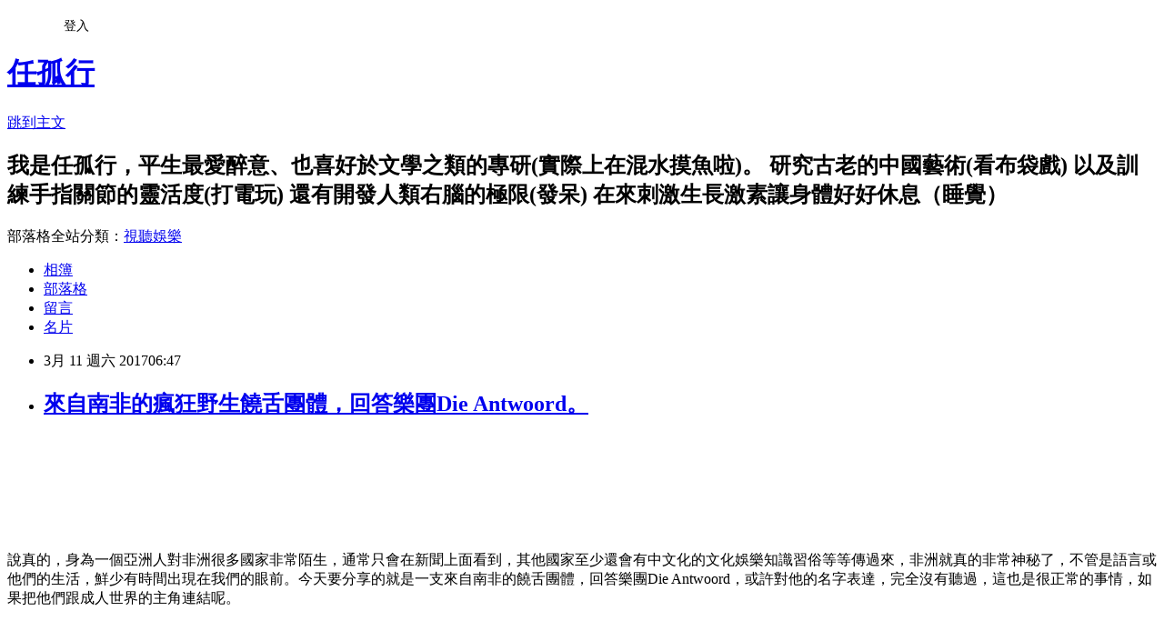

--- FILE ---
content_type: text/html; charset=utf-8
request_url: https://a5511867.pixnet.net/blog/posts/5065192839
body_size: 104394
content:
<!DOCTYPE html><html lang="zh-TW"><head><meta charSet="utf-8"/><meta name="viewport" content="width=device-width, initial-scale=1"/><link rel="stylesheet" href="https://static.1px.tw/blog-next/_next/static/chunks/b1e52b495cc0137c.css" data-precedence="next"/><link rel="stylesheet" href="/fix.css?v=202601130557" type="text/css" data-precedence="medium"/><link rel="stylesheet" href="https://s3.1px.tw/blog/theme/choc/iframe-popup.css?v=202601130557" type="text/css" data-precedence="medium"/><link rel="stylesheet" href="https://s3.1px.tw/blog/theme/choc/plugins.min.css?v=202601130557" type="text/css" data-precedence="medium"/><link rel="stylesheet" href="https://s3.1px.tw/blog/theme/choc/openid-comment.css?v=202601130557" type="text/css" data-precedence="medium"/><link rel="stylesheet" href="https://s3.1px.tw/blog/theme/choc/style.min.css?v=202601130557" type="text/css" data-precedence="medium"/><link rel="stylesheet" href="https://s3.1px.tw/blog/theme/choc/main.min.css?v=202601130557" type="text/css" data-precedence="medium"/><link rel="stylesheet" href="https://pimg.1px.tw/a5511867/assets/a5511867.css?v=202601130557" type="text/css" data-precedence="medium"/><link rel="stylesheet" href="https://s3.1px.tw/blog/theme/choc/author-info.css?v=202601130557" type="text/css" data-precedence="medium"/><link rel="stylesheet" href="https://s3.1px.tw/blog/theme/choc/idlePop.min.css?v=202601130557" type="text/css" data-precedence="medium"/><link rel="preload" as="script" fetchPriority="low" href="https://static.1px.tw/blog-next/_next/static/chunks/94688e2baa9fea03.js"/><script src="https://static.1px.tw/blog-next/_next/static/chunks/41eaa5427c45ebcc.js" async=""></script><script src="https://static.1px.tw/blog-next/_next/static/chunks/e2c6231760bc85bd.js" async=""></script><script src="https://static.1px.tw/blog-next/_next/static/chunks/94bde6376cf279be.js" async=""></script><script src="https://static.1px.tw/blog-next/_next/static/chunks/426b9d9d938a9eb4.js" async=""></script><script src="https://static.1px.tw/blog-next/_next/static/chunks/turbopack-5021d21b4b170dda.js" async=""></script><script src="https://static.1px.tw/blog-next/_next/static/chunks/ff1a16fafef87110.js" async=""></script><script src="https://static.1px.tw/blog-next/_next/static/chunks/e308b2b9ce476a3e.js" async=""></script><script src="https://static.1px.tw/blog-next/_next/static/chunks/2bf79572a40338b7.js" async=""></script><script src="https://static.1px.tw/blog-next/_next/static/chunks/d3c6eed28c1dd8e2.js" async=""></script><script src="https://static.1px.tw/blog-next/_next/static/chunks/d4d39cfc2a072218.js" async=""></script><script src="https://static.1px.tw/blog-next/_next/static/chunks/6a5d72c05b9cd4ba.js" async=""></script><script src="https://static.1px.tw/blog-next/_next/static/chunks/8af6103cf1375f47.js" async=""></script><script src="https://static.1px.tw/blog-next/_next/static/chunks/60d08651d643cedc.js" async=""></script><script src="https://static.1px.tw/blog-next/_next/static/chunks/0ae21416dac1fa83.js" async=""></script><script src="https://static.1px.tw/blog-next/_next/static/chunks/6d1100e43ad18157.js" async=""></script><script src="https://static.1px.tw/blog-next/_next/static/chunks/87eeaf7a3b9005e8.js" async=""></script><script src="https://static.1px.tw/blog-next/_next/static/chunks/ed01c75076819ebd.js" async=""></script><script src="https://static.1px.tw/blog-next/_next/static/chunks/a4df8fc19a9a82e6.js" async=""></script><title>來自南非的瘋狂野生饒舌團體，回答樂團Die Antwoord。</title><meta name="description" content="       說真的，身為一個亞洲人對非洲很多國家非常陌生，通常只會在新聞上面看到，其他國家至少還會有中文化的文化娛樂知識習俗等等傳過來，非洲就真的非常神秘了，不管是語言或他們的生活，鮮少有時間出現在我們的眼前。今天要分享的就是一支來自南非的饒舌團體，回答樂團Die Antwoord，或許對他的名字表達，完全沒有聽過，這也是很正常的事情，如果把他們跟成人世界的主角連結呢。      偶爾間看到朋友推薦的名單中，無間中點進去UGLY BOY這首歌曲，才發現這音樂真的……是不是有吸毒啊，還是吸的很純的那種，可能一次吸個幾管之類的，不過看的越久越發現，他們的音樂之所以這麼特別，可能是融合了非洲特色。仔細一看才發現這不是電影成人世界的二位主角嗎，還以為是劇情需求，所以他們才裝扮這種模樣，但仔細看看他們現實的打扮，才發現這是他們的日常。   回答樂團Die Antwoord是由饒舌歌手Ninja，饒舌歌手Yolandi Visser，DJ Hi-Tek所組成的饒舌音樂團體，在二零零八年成立，並釋出免費的首張專輯$O$，上傳到自己的官方網站，並跟唱片公司簽合約。二零一二年發行第二張專輯Ten$Ion，二零一四年發行第三張專輯Donker Mag，二零一六年發行第四張專輯Mount Ninji and Da Nice Time Kid。   團員：  Ninja  Yolandi Visser   DJ Hi-Tek          以上資料來自報章雜誌網站以及訪問。以下隨機從專輯選出三四首歌，如果喜歡請支持正版。           $O$最初首張專輯並且在網路釋放免費版本，這張專輯有點自我介紹的意味，由幾名歌曲在介紹他們的故事，不過可以聽見他們個人的特色就足夠擔當整張專輯的思想了，不過再多加其他的東西進來，也只是畫蛇添足而已。基本上就是Ninja與Yolandi Visser與這兩個人的搭配，散發出來的能量就非常驚人，所以很多編曲其實不太著重，就只是讓兩個人發揮自己的特色就對了。  Enter The NinjaYolandi Visser的聲音真的太有特色，幸好Ninja的饒舌有搶回不少的節奏，所以兩個人的搭配是很互補的，不過這首真的很有「玩」的感覺，就是玩他自己的故事，或玩自己的音樂，充斥著特色。   Rich Bitch前段不斷強調著各自的語氣，就只是喊了一句就斷句，接著又開始下一段，散發出一種很迷離的氛圍，應該說所以沒有太強烈的個人味，所以聽起來有點失真，但相較於個人味很重的整張專輯，這首可以中和一下。   Wat Pomp就只是重複一個字句與節奏，然後就一直瘋狂的加快速度，加入很多故意的饒舌，你一聽就會覺得他們是在遊玩，雖然很簡單，速度也很快，沒有什麼值得了解的地方，可是聽他的腔調真的相當特別。   Evil Boy前段就相當的震撼，算是這張專輯最具非洲特色的一首，尤其還邀請了應該是南非的饒舌歌手講當地的語言，相當的具有趣味，雖然你完全不懂這是什麼語言，可是很有特色，尤其是你很難理解的當下，就已經聽完了。    Ten$ion比起上張專輯，必需要說這種「怪」，可是你又不知道到底怪在地方的特色，更加的突顯出來，就像我們對於根本沒有聽過的事情，頭上會冒出一堆問號相同的意思，尤其是部份音樂上，你不會發現饒舌常見使用的一些哏。儘管歌詞可能講一件事情，可是你聽了編曲後，你會發現好像有點身體與靈魂脫離的現象，不過依然充滿了他們的特色，只是可能你可能沒有聽過類似的風就是了。    Fok Julle Naaiers前奏的編曲有點可怕且壓抑，只是單純的鋼琴與鍵盤音效，用了相當長的時間營造氣氛，然後女主唱的聲音一進來，這個殺傷力十分太足夠，讓男主唱的進場有了很好的基底，兩者就像是在對決般緊張。   Baby&#x27;s on Fire不斷的重複歌曲的曲名，然後接著進來的是電子音效，然後女主唱的饒舌與聲音真的很有殺傷力，整段下來你不會膩還想要聽下一段，然後男主唱是一個居中協調的好角色，讓聽覺不會過於疲乏。   I Fink U Freeky開頭的節奏與聲音呈現的方式，還真是相當的令人亢奮，但是那種心跳加速的不舒服感，如同你認為某些事情會讓你的身體不健康，可是你還是會去做，一分鐘之後的瘋狂饒舌，還真是爽快到極點。   Fatty Boom Boom這個鼓的打擊樂為主的編曲，很有非洲原始部落的吶喊與戰舞，不過其中穿插的饒舌又把你整個人拉回來，然後你找到與平衡相比的傾斜度，這個速度感加鼓真的十分過癮，算是其中最非洲的一首。     Donker Mag他們的每一張專輯幾乎都有個驚奇在，應該不是說他們進步了，而是他們想要展現的風格與編曲，你幾乎很少聽見有其他的人重複過他們做過的事情，就連音樂也是相同的，尤其是他們的個人風格相當強烈，卻能夠融合在一起。尤其是這張專輯，他們變得可能沉澱安靜了一些，不過還是相當的瘋狂且野性，但選擇用另外一種手法來呈現，把外露的鋒芒收斂，但在關鍵處攻擊。    Cookie ThumperYolandi Visser的獨秀無誤，全部都是她的個人獨唱，充滿了神秘的氛圍，只是加入了她的聲音就顯得張揚許多，她的表現與編曲賦予全體一種屬於不真實的迷離感，可是你同時又會被挑逗到深處的神經。   Pitbull Terrier很神經質的一首，你完全很難認真的鎖定在某一個範圍上面，可是你又會忍不住想要仔細去聽，到底發生了什麼事情，不管是女聲的呢喃還是男聲的吶喊，都會讓你又再一次的腦中充滿了問號，這到底發生什麼了。      Ugly Boy此首專輯最好的一首，這應該是個人偏好無誤，很喜歡這首的編曲與節奏，會讓你的身體很輕鬆的搖擺，沒有任何的負擔，然後女聲與男聲又不會太重的去營造氣氛，就只是剛好黏貼在節奏上面。      Mount Ninji and Da Nice Time Kid這張專輯完全就是種玩的很爽快的感覺，尤其是在部份歌曲上面，你可以見到他們過去所使用，及不曾使用的編曲及演唱方式，整體來說似乎又來點他們習慣的神秘感，讓你摸不著頭緒的思維，你很難真正的了解。不過保持一定的水準，也帶來很多的新東西，所以你很難又跟過去的專輯比較，這大概Die Antwoord的醍醐味，就是他們每次推出的專輯，你很難第一時間上手及聽懂。      Fat Faded Fuck Face安靜且詭異的前奏，有很多罵的聲音與饒舌共存，好像有人在旁邊鬧事，可是你又不會認為是多加的，有趣的是饒舌是相當的低沉，好像沒有什麼精神，與曲調相當的符合，但同時你不會認為是無聊的。   Banana Brain速度感十足的前奏與編曲，加上如輕聲細語的唱腔，充滿了電子節奏與迷幻的味道，不過隨及進來的男聲饒舌有種很頑皮的熟悉感，雖然是饒舌可是那種兩個人共同競爭的元素，讓人的血液沸騰起來。   We Have Candy少見的甜蜜與絕望揉合的曲目，可以聽見好像床邊故事般的氛圍，不過這種比較低沉安靜的編曲對他們來說，並不是不適合，而是有種習慣了他們的瘋狂，然後安靜下來後，又會有饒舌的闖入無法平息。    Gucci Coochie相當多的打擊樂器加入其中，可是到了接近一分鐘的時間，才加入了電子節奏，這種電子與打擊融合的衝突感，在中段會很明顯的看見其中的變化，或許會有點熟悉的影子在，可是你不會失望的。      Yolandi Visser的聲音與Ninja的饒舌，這真的是一個很強烈的對比，應該說不管是視覺上或聽覺上，你都會充滿了黑人問號，搞不懂自己到底在聽什麼，可以聽了一陣子後，彷彿有種奇異的魔力，讓你好奇心到了爆炸的程度。尤其是在某些音樂的橋段上，你聽到會很難習慣及認同，喜歡那種簡單曲風或安全牌音樂的人，可能完全不會認同他們的音樂，只會覺得這是什麼鬼音樂。  不過仔細的去聽，你會發現很多沒聽過的語言及編曲手法在內中，或許這是南非當地的語言吧，像是祖魯語與科薩語之類的，千萬別問這幾種語言是如何一回事，因為本人也不懂，甚至根本沒聽過，沒有辦法，這世界上有太多語言沒有聽過。聽他們的音樂會發現這個世界是相當廣闊的，雖然有了網路，很多地方還是無法有很深的認識，尤其是語言本身就是件很難跨越的牆壁。  Zef系音樂，也就是窮困或落後的粗俗文化，這來自南非白人對於當地黑人的歧視與諷刺，不過這現在是種次文化，種族主義對他們來說是很遙遠的，雖然他們都是白人，可是他們的行為與文化是南非的。但可以見到他們在音樂風及服裝上，選擇那種比較殘破且不修邊幅的，甚至可以說有點怪異的，可是由他們的表現出來，卻又是那麼的生動自然，這本來就是他們的生活部份吧。  雖然不懂什麼是非洲元素，但他們的音樂元素的確有很多不常在歐美亞音樂所習慣聽到的，有些類似非洲原始部落的音樂，可能是刻板印象的一種，不過他們確實把自己的音樂，搞得有點像是邪教般的氛圍。說邪教是不太好聽，不過這真的是有種給你祖靈降臨的思維，為什麼同樣的音樂從他們的創作分享出來的視角，會有如此清新脫俗的感覺，這好像有點怪怪的，應該說是怪異駭人吧。    總結：回答的饒舌是充滿人類原始的野性與迷一般的存在的，你能聽到來自南非的元素與當地的生態，或許可能來自白人的身份，令他們有點被懷疑說，怎麼可能百分之百了解，可是他們融合了自己的想法與南非，所以表現出來的很特別。尤其是他們演唱與創作的手法，真的是歐美亞不會聽到的編曲與調性，就這樣而言是很值得一聽的團體，不過可能太特別了，有些人很難接受吧。  感想：老實說看了成人世界好幾次，竟然根本不了解兩位饒舌主唱都是先從音樂開始的，直到最近才知道他們的音樂，比起他們的演員身分來得知名，且受大眾所知，還真是有點汗顏及不好意思啊。 就像前面所說的，他們的音樂一向非常的荒野及狂暴，聽比較清淡口味的人，一定不會習慣，會認為怎麼這麼吵，又很奇怪，風格強烈往往是個兩面刃，喜歡的人會很喜歡，討厭的則是無法接受吧。        如果喜歡孤的文章，不妨訂閱，就是最好的鼓勵。以上圖片及影片並無商業用途，純屬介紹引用。 "/><meta name="author" content="任孤行"/><meta name="google-adsense-platform-account" content="pub-2647689032095179"/><meta name="fb:app_id" content="101730233200171"/><link rel="canonical" href="https://a5511867.pixnet.net/blog/posts/5065192839"/><meta property="og:title" content="來自南非的瘋狂野生饒舌團體，回答樂團Die Antwoord。"/><meta property="og:description" content="       說真的，身為一個亞洲人對非洲很多國家非常陌生，通常只會在新聞上面看到，其他國家至少還會有中文化的文化娛樂知識習俗等等傳過來，非洲就真的非常神秘了，不管是語言或他們的生活，鮮少有時間出現在我們的眼前。今天要分享的就是一支來自南非的饒舌團體，回答樂團Die Antwoord，或許對他的名字表達，完全沒有聽過，這也是很正常的事情，如果把他們跟成人世界的主角連結呢。      偶爾間看到朋友推薦的名單中，無間中點進去UGLY BOY這首歌曲，才發現這音樂真的……是不是有吸毒啊，還是吸的很純的那種，可能一次吸個幾管之類的，不過看的越久越發現，他們的音樂之所以這麼特別，可能是融合了非洲特色。仔細一看才發現這不是電影成人世界的二位主角嗎，還以為是劇情需求，所以他們才裝扮這種模樣，但仔細看看他們現實的打扮，才發現這是他們的日常。   回答樂團Die Antwoord是由饒舌歌手Ninja，饒舌歌手Yolandi Visser，DJ Hi-Tek所組成的饒舌音樂團體，在二零零八年成立，並釋出免費的首張專輯$O$，上傳到自己的官方網站，並跟唱片公司簽合約。二零一二年發行第二張專輯Ten$Ion，二零一四年發行第三張專輯Donker Mag，二零一六年發行第四張專輯Mount Ninji and Da Nice Time Kid。   團員：  Ninja  Yolandi Visser   DJ Hi-Tek          以上資料來自報章雜誌網站以及訪問。以下隨機從專輯選出三四首歌，如果喜歡請支持正版。           $O$最初首張專輯並且在網路釋放免費版本，這張專輯有點自我介紹的意味，由幾名歌曲在介紹他們的故事，不過可以聽見他們個人的特色就足夠擔當整張專輯的思想了，不過再多加其他的東西進來，也只是畫蛇添足而已。基本上就是Ninja與Yolandi Visser與這兩個人的搭配，散發出來的能量就非常驚人，所以很多編曲其實不太著重，就只是讓兩個人發揮自己的特色就對了。  Enter The NinjaYolandi Visser的聲音真的太有特色，幸好Ninja的饒舌有搶回不少的節奏，所以兩個人的搭配是很互補的，不過這首真的很有「玩」的感覺，就是玩他自己的故事，或玩自己的音樂，充斥著特色。   Rich Bitch前段不斷強調著各自的語氣，就只是喊了一句就斷句，接著又開始下一段，散發出一種很迷離的氛圍，應該說所以沒有太強烈的個人味，所以聽起來有點失真，但相較於個人味很重的整張專輯，這首可以中和一下。   Wat Pomp就只是重複一個字句與節奏，然後就一直瘋狂的加快速度，加入很多故意的饒舌，你一聽就會覺得他們是在遊玩，雖然很簡單，速度也很快，沒有什麼值得了解的地方，可是聽他的腔調真的相當特別。   Evil Boy前段就相當的震撼，算是這張專輯最具非洲特色的一首，尤其還邀請了應該是南非的饒舌歌手講當地的語言，相當的具有趣味，雖然你完全不懂這是什麼語言，可是很有特色，尤其是你很難理解的當下，就已經聽完了。    Ten$ion比起上張專輯，必需要說這種「怪」，可是你又不知道到底怪在地方的特色，更加的突顯出來，就像我們對於根本沒有聽過的事情，頭上會冒出一堆問號相同的意思，尤其是部份音樂上，你不會發現饒舌常見使用的一些哏。儘管歌詞可能講一件事情，可是你聽了編曲後，你會發現好像有點身體與靈魂脫離的現象，不過依然充滿了他們的特色，只是可能你可能沒有聽過類似的風就是了。    Fok Julle Naaiers前奏的編曲有點可怕且壓抑，只是單純的鋼琴與鍵盤音效，用了相當長的時間營造氣氛，然後女主唱的聲音一進來，這個殺傷力十分太足夠，讓男主唱的進場有了很好的基底，兩者就像是在對決般緊張。   Baby&#x27;s on Fire不斷的重複歌曲的曲名，然後接著進來的是電子音效，然後女主唱的饒舌與聲音真的很有殺傷力，整段下來你不會膩還想要聽下一段，然後男主唱是一個居中協調的好角色，讓聽覺不會過於疲乏。   I Fink U Freeky開頭的節奏與聲音呈現的方式，還真是相當的令人亢奮，但是那種心跳加速的不舒服感，如同你認為某些事情會讓你的身體不健康，可是你還是會去做，一分鐘之後的瘋狂饒舌，還真是爽快到極點。   Fatty Boom Boom這個鼓的打擊樂為主的編曲，很有非洲原始部落的吶喊與戰舞，不過其中穿插的饒舌又把你整個人拉回來，然後你找到與平衡相比的傾斜度，這個速度感加鼓真的十分過癮，算是其中最非洲的一首。     Donker Mag他們的每一張專輯幾乎都有個驚奇在，應該不是說他們進步了，而是他們想要展現的風格與編曲，你幾乎很少聽見有其他的人重複過他們做過的事情，就連音樂也是相同的，尤其是他們的個人風格相當強烈，卻能夠融合在一起。尤其是這張專輯，他們變得可能沉澱安靜了一些，不過還是相當的瘋狂且野性，但選擇用另外一種手法來呈現，把外露的鋒芒收斂，但在關鍵處攻擊。    Cookie ThumperYolandi Visser的獨秀無誤，全部都是她的個人獨唱，充滿了神秘的氛圍，只是加入了她的聲音就顯得張揚許多，她的表現與編曲賦予全體一種屬於不真實的迷離感，可是你同時又會被挑逗到深處的神經。   Pitbull Terrier很神經質的一首，你完全很難認真的鎖定在某一個範圍上面，可是你又會忍不住想要仔細去聽，到底發生了什麼事情，不管是女聲的呢喃還是男聲的吶喊，都會讓你又再一次的腦中充滿了問號，這到底發生什麼了。      Ugly Boy此首專輯最好的一首，這應該是個人偏好無誤，很喜歡這首的編曲與節奏，會讓你的身體很輕鬆的搖擺，沒有任何的負擔，然後女聲與男聲又不會太重的去營造氣氛，就只是剛好黏貼在節奏上面。      Mount Ninji and Da Nice Time Kid這張專輯完全就是種玩的很爽快的感覺，尤其是在部份歌曲上面，你可以見到他們過去所使用，及不曾使用的編曲及演唱方式，整體來說似乎又來點他們習慣的神秘感，讓你摸不著頭緒的思維，你很難真正的了解。不過保持一定的水準，也帶來很多的新東西，所以你很難又跟過去的專輯比較，這大概Die Antwoord的醍醐味，就是他們每次推出的專輯，你很難第一時間上手及聽懂。      Fat Faded Fuck Face安靜且詭異的前奏，有很多罵的聲音與饒舌共存，好像有人在旁邊鬧事，可是你又不會認為是多加的，有趣的是饒舌是相當的低沉，好像沒有什麼精神，與曲調相當的符合，但同時你不會認為是無聊的。   Banana Brain速度感十足的前奏與編曲，加上如輕聲細語的唱腔，充滿了電子節奏與迷幻的味道，不過隨及進來的男聲饒舌有種很頑皮的熟悉感，雖然是饒舌可是那種兩個人共同競爭的元素，讓人的血液沸騰起來。   We Have Candy少見的甜蜜與絕望揉合的曲目，可以聽見好像床邊故事般的氛圍，不過這種比較低沉安靜的編曲對他們來說，並不是不適合，而是有種習慣了他們的瘋狂，然後安靜下來後，又會有饒舌的闖入無法平息。    Gucci Coochie相當多的打擊樂器加入其中，可是到了接近一分鐘的時間，才加入了電子節奏，這種電子與打擊融合的衝突感，在中段會很明顯的看見其中的變化，或許會有點熟悉的影子在，可是你不會失望的。      Yolandi Visser的聲音與Ninja的饒舌，這真的是一個很強烈的對比，應該說不管是視覺上或聽覺上，你都會充滿了黑人問號，搞不懂自己到底在聽什麼，可以聽了一陣子後，彷彿有種奇異的魔力，讓你好奇心到了爆炸的程度。尤其是在某些音樂的橋段上，你聽到會很難習慣及認同，喜歡那種簡單曲風或安全牌音樂的人，可能完全不會認同他們的音樂，只會覺得這是什麼鬼音樂。  不過仔細的去聽，你會發現很多沒聽過的語言及編曲手法在內中，或許這是南非當地的語言吧，像是祖魯語與科薩語之類的，千萬別問這幾種語言是如何一回事，因為本人也不懂，甚至根本沒聽過，沒有辦法，這世界上有太多語言沒有聽過。聽他們的音樂會發現這個世界是相當廣闊的，雖然有了網路，很多地方還是無法有很深的認識，尤其是語言本身就是件很難跨越的牆壁。  Zef系音樂，也就是窮困或落後的粗俗文化，這來自南非白人對於當地黑人的歧視與諷刺，不過這現在是種次文化，種族主義對他們來說是很遙遠的，雖然他們都是白人，可是他們的行為與文化是南非的。但可以見到他們在音樂風及服裝上，選擇那種比較殘破且不修邊幅的，甚至可以說有點怪異的，可是由他們的表現出來，卻又是那麼的生動自然，這本來就是他們的生活部份吧。  雖然不懂什麼是非洲元素，但他們的音樂元素的確有很多不常在歐美亞音樂所習慣聽到的，有些類似非洲原始部落的音樂，可能是刻板印象的一種，不過他們確實把自己的音樂，搞得有點像是邪教般的氛圍。說邪教是不太好聽，不過這真的是有種給你祖靈降臨的思維，為什麼同樣的音樂從他們的創作分享出來的視角，會有如此清新脫俗的感覺，這好像有點怪怪的，應該說是怪異駭人吧。    總結：回答的饒舌是充滿人類原始的野性與迷一般的存在的，你能聽到來自南非的元素與當地的生態，或許可能來自白人的身份，令他們有點被懷疑說，怎麼可能百分之百了解，可是他們融合了自己的想法與南非，所以表現出來的很特別。尤其是他們演唱與創作的手法，真的是歐美亞不會聽到的編曲與調性，就這樣而言是很值得一聽的團體，不過可能太特別了，有些人很難接受吧。  感想：老實說看了成人世界好幾次，竟然根本不了解兩位饒舌主唱都是先從音樂開始的，直到最近才知道他們的音樂，比起他們的演員身分來得知名，且受大眾所知，還真是有點汗顏及不好意思啊。 就像前面所說的，他們的音樂一向非常的荒野及狂暴，聽比較清淡口味的人，一定不會習慣，會認為怎麼這麼吵，又很奇怪，風格強烈往往是個兩面刃，喜歡的人會很喜歡，討厭的則是無法接受吧。        如果喜歡孤的文章，不妨訂閱，就是最好的鼓勵。以上圖片及影片並無商業用途，純屬介紹引用。 "/><meta property="og:url" content="https://a5511867.pixnet.net/blog/posts/5065192839"/><meta property="og:image" content="http://i.imgur.com/jkJZhJA.jpg"/><meta property="og:type" content="article"/><meta name="twitter:card" content="summary_large_image"/><meta name="twitter:title" content="來自南非的瘋狂野生饒舌團體，回答樂團Die Antwoord。"/><meta name="twitter:description" content="       說真的，身為一個亞洲人對非洲很多國家非常陌生，通常只會在新聞上面看到，其他國家至少還會有中文化的文化娛樂知識習俗等等傳過來，非洲就真的非常神秘了，不管是語言或他們的生活，鮮少有時間出現在我們的眼前。今天要分享的就是一支來自南非的饒舌團體，回答樂團Die Antwoord，或許對他的名字表達，完全沒有聽過，這也是很正常的事情，如果把他們跟成人世界的主角連結呢。      偶爾間看到朋友推薦的名單中，無間中點進去UGLY BOY這首歌曲，才發現這音樂真的……是不是有吸毒啊，還是吸的很純的那種，可能一次吸個幾管之類的，不過看的越久越發現，他們的音樂之所以這麼特別，可能是融合了非洲特色。仔細一看才發現這不是電影成人世界的二位主角嗎，還以為是劇情需求，所以他們才裝扮這種模樣，但仔細看看他們現實的打扮，才發現這是他們的日常。   回答樂團Die Antwoord是由饒舌歌手Ninja，饒舌歌手Yolandi Visser，DJ Hi-Tek所組成的饒舌音樂團體，在二零零八年成立，並釋出免費的首張專輯$O$，上傳到自己的官方網站，並跟唱片公司簽合約。二零一二年發行第二張專輯Ten$Ion，二零一四年發行第三張專輯Donker Mag，二零一六年發行第四張專輯Mount Ninji and Da Nice Time Kid。   團員：  Ninja  Yolandi Visser   DJ Hi-Tek          以上資料來自報章雜誌網站以及訪問。以下隨機從專輯選出三四首歌，如果喜歡請支持正版。           $O$最初首張專輯並且在網路釋放免費版本，這張專輯有點自我介紹的意味，由幾名歌曲在介紹他們的故事，不過可以聽見他們個人的特色就足夠擔當整張專輯的思想了，不過再多加其他的東西進來，也只是畫蛇添足而已。基本上就是Ninja與Yolandi Visser與這兩個人的搭配，散發出來的能量就非常驚人，所以很多編曲其實不太著重，就只是讓兩個人發揮自己的特色就對了。  Enter The NinjaYolandi Visser的聲音真的太有特色，幸好Ninja的饒舌有搶回不少的節奏，所以兩個人的搭配是很互補的，不過這首真的很有「玩」的感覺，就是玩他自己的故事，或玩自己的音樂，充斥著特色。   Rich Bitch前段不斷強調著各自的語氣，就只是喊了一句就斷句，接著又開始下一段，散發出一種很迷離的氛圍，應該說所以沒有太強烈的個人味，所以聽起來有點失真，但相較於個人味很重的整張專輯，這首可以中和一下。   Wat Pomp就只是重複一個字句與節奏，然後就一直瘋狂的加快速度，加入很多故意的饒舌，你一聽就會覺得他們是在遊玩，雖然很簡單，速度也很快，沒有什麼值得了解的地方，可是聽他的腔調真的相當特別。   Evil Boy前段就相當的震撼，算是這張專輯最具非洲特色的一首，尤其還邀請了應該是南非的饒舌歌手講當地的語言，相當的具有趣味，雖然你完全不懂這是什麼語言，可是很有特色，尤其是你很難理解的當下，就已經聽完了。    Ten$ion比起上張專輯，必需要說這種「怪」，可是你又不知道到底怪在地方的特色，更加的突顯出來，就像我們對於根本沒有聽過的事情，頭上會冒出一堆問號相同的意思，尤其是部份音樂上，你不會發現饒舌常見使用的一些哏。儘管歌詞可能講一件事情，可是你聽了編曲後，你會發現好像有點身體與靈魂脫離的現象，不過依然充滿了他們的特色，只是可能你可能沒有聽過類似的風就是了。    Fok Julle Naaiers前奏的編曲有點可怕且壓抑，只是單純的鋼琴與鍵盤音效，用了相當長的時間營造氣氛，然後女主唱的聲音一進來，這個殺傷力十分太足夠，讓男主唱的進場有了很好的基底，兩者就像是在對決般緊張。   Baby&#x27;s on Fire不斷的重複歌曲的曲名，然後接著進來的是電子音效，然後女主唱的饒舌與聲音真的很有殺傷力，整段下來你不會膩還想要聽下一段，然後男主唱是一個居中協調的好角色，讓聽覺不會過於疲乏。   I Fink U Freeky開頭的節奏與聲音呈現的方式，還真是相當的令人亢奮，但是那種心跳加速的不舒服感，如同你認為某些事情會讓你的身體不健康，可是你還是會去做，一分鐘之後的瘋狂饒舌，還真是爽快到極點。   Fatty Boom Boom這個鼓的打擊樂為主的編曲，很有非洲原始部落的吶喊與戰舞，不過其中穿插的饒舌又把你整個人拉回來，然後你找到與平衡相比的傾斜度，這個速度感加鼓真的十分過癮，算是其中最非洲的一首。     Donker Mag他們的每一張專輯幾乎都有個驚奇在，應該不是說他們進步了，而是他們想要展現的風格與編曲，你幾乎很少聽見有其他的人重複過他們做過的事情，就連音樂也是相同的，尤其是他們的個人風格相當強烈，卻能夠融合在一起。尤其是這張專輯，他們變得可能沉澱安靜了一些，不過還是相當的瘋狂且野性，但選擇用另外一種手法來呈現，把外露的鋒芒收斂，但在關鍵處攻擊。    Cookie ThumperYolandi Visser的獨秀無誤，全部都是她的個人獨唱，充滿了神秘的氛圍，只是加入了她的聲音就顯得張揚許多，她的表現與編曲賦予全體一種屬於不真實的迷離感，可是你同時又會被挑逗到深處的神經。   Pitbull Terrier很神經質的一首，你完全很難認真的鎖定在某一個範圍上面，可是你又會忍不住想要仔細去聽，到底發生了什麼事情，不管是女聲的呢喃還是男聲的吶喊，都會讓你又再一次的腦中充滿了問號，這到底發生什麼了。      Ugly Boy此首專輯最好的一首，這應該是個人偏好無誤，很喜歡這首的編曲與節奏，會讓你的身體很輕鬆的搖擺，沒有任何的負擔，然後女聲與男聲又不會太重的去營造氣氛，就只是剛好黏貼在節奏上面。      Mount Ninji and Da Nice Time Kid這張專輯完全就是種玩的很爽快的感覺，尤其是在部份歌曲上面，你可以見到他們過去所使用，及不曾使用的編曲及演唱方式，整體來說似乎又來點他們習慣的神秘感，讓你摸不著頭緒的思維，你很難真正的了解。不過保持一定的水準，也帶來很多的新東西，所以你很難又跟過去的專輯比較，這大概Die Antwoord的醍醐味，就是他們每次推出的專輯，你很難第一時間上手及聽懂。      Fat Faded Fuck Face安靜且詭異的前奏，有很多罵的聲音與饒舌共存，好像有人在旁邊鬧事，可是你又不會認為是多加的，有趣的是饒舌是相當的低沉，好像沒有什麼精神，與曲調相當的符合，但同時你不會認為是無聊的。   Banana Brain速度感十足的前奏與編曲，加上如輕聲細語的唱腔，充滿了電子節奏與迷幻的味道，不過隨及進來的男聲饒舌有種很頑皮的熟悉感，雖然是饒舌可是那種兩個人共同競爭的元素，讓人的血液沸騰起來。   We Have Candy少見的甜蜜與絕望揉合的曲目，可以聽見好像床邊故事般的氛圍，不過這種比較低沉安靜的編曲對他們來說，並不是不適合，而是有種習慣了他們的瘋狂，然後安靜下來後，又會有饒舌的闖入無法平息。    Gucci Coochie相當多的打擊樂器加入其中，可是到了接近一分鐘的時間，才加入了電子節奏，這種電子與打擊融合的衝突感，在中段會很明顯的看見其中的變化，或許會有點熟悉的影子在，可是你不會失望的。      Yolandi Visser的聲音與Ninja的饒舌，這真的是一個很強烈的對比，應該說不管是視覺上或聽覺上，你都會充滿了黑人問號，搞不懂自己到底在聽什麼，可以聽了一陣子後，彷彿有種奇異的魔力，讓你好奇心到了爆炸的程度。尤其是在某些音樂的橋段上，你聽到會很難習慣及認同，喜歡那種簡單曲風或安全牌音樂的人，可能完全不會認同他們的音樂，只會覺得這是什麼鬼音樂。  不過仔細的去聽，你會發現很多沒聽過的語言及編曲手法在內中，或許這是南非當地的語言吧，像是祖魯語與科薩語之類的，千萬別問這幾種語言是如何一回事，因為本人也不懂，甚至根本沒聽過，沒有辦法，這世界上有太多語言沒有聽過。聽他們的音樂會發現這個世界是相當廣闊的，雖然有了網路，很多地方還是無法有很深的認識，尤其是語言本身就是件很難跨越的牆壁。  Zef系音樂，也就是窮困或落後的粗俗文化，這來自南非白人對於當地黑人的歧視與諷刺，不過這現在是種次文化，種族主義對他們來說是很遙遠的，雖然他們都是白人，可是他們的行為與文化是南非的。但可以見到他們在音樂風及服裝上，選擇那種比較殘破且不修邊幅的，甚至可以說有點怪異的，可是由他們的表現出來，卻又是那麼的生動自然，這本來就是他們的生活部份吧。  雖然不懂什麼是非洲元素，但他們的音樂元素的確有很多不常在歐美亞音樂所習慣聽到的，有些類似非洲原始部落的音樂，可能是刻板印象的一種，不過他們確實把自己的音樂，搞得有點像是邪教般的氛圍。說邪教是不太好聽，不過這真的是有種給你祖靈降臨的思維，為什麼同樣的音樂從他們的創作分享出來的視角，會有如此清新脫俗的感覺，這好像有點怪怪的，應該說是怪異駭人吧。    總結：回答的饒舌是充滿人類原始的野性與迷一般的存在的，你能聽到來自南非的元素與當地的生態，或許可能來自白人的身份，令他們有點被懷疑說，怎麼可能百分之百了解，可是他們融合了自己的想法與南非，所以表現出來的很特別。尤其是他們演唱與創作的手法，真的是歐美亞不會聽到的編曲與調性，就這樣而言是很值得一聽的團體，不過可能太特別了，有些人很難接受吧。  感想：老實說看了成人世界好幾次，竟然根本不了解兩位饒舌主唱都是先從音樂開始的，直到最近才知道他們的音樂，比起他們的演員身分來得知名，且受大眾所知，還真是有點汗顏及不好意思啊。 就像前面所說的，他們的音樂一向非常的荒野及狂暴，聽比較清淡口味的人，一定不會習慣，會認為怎麼這麼吵，又很奇怪，風格強烈往往是個兩面刃，喜歡的人會很喜歡，討厭的則是無法接受吧。        如果喜歡孤的文章，不妨訂閱，就是最好的鼓勵。以上圖片及影片並無商業用途，純屬介紹引用。 "/><meta name="twitter:image" content="http://i.imgur.com/jkJZhJA.jpg"/><link rel="icon" href="/favicon.ico?favicon.a62c60e0.ico" sizes="32x32" type="image/x-icon"/><script src="https://static.1px.tw/blog-next/_next/static/chunks/a6dad97d9634a72d.js" noModule=""></script></head><body><!--$--><!--/$--><!--$?--><template id="B:0"></template><!--/$--><script>requestAnimationFrame(function(){$RT=performance.now()});</script><script src="https://static.1px.tw/blog-next/_next/static/chunks/94688e2baa9fea03.js" id="_R_" async=""></script><div hidden id="S:0"><script id="pixnet-vars">
        window.PIXNET = {
          post_id: "5065192839",
          name: "a5511867",
          user_id: 0,
          blog_id: "2257020",
          display_ads: true
        };
      </script><script type="text/javascript" src="https://code.jquery.com/jquery-latest.min.js"></script><script id="json-ld-article-script" type="application/ld+json">{"@context":"https:\u002F\u002Fschema.org","@type":"BlogPosting","isAccessibleForFree":true,"mainEntityOfPage":{"@type":"WebPage","@id":"https:\u002F\u002Fa5511867.pixnet.net\u002Fblog\u002Fposts\u002F5065192839"},"headline":"來自南非的瘋狂野生饒舌團體，回答樂團Die Antwoord。","description":" \u003Cbr\u003E \u003Cbr\u003E \u003Cbr\u003E \u003Cbr\u003E\u003Cdiv style=\"padding:0px;color:rgb(73, 91, 151);font-family:Helvetica Neue, Helvetica, Roboto, Arial, Lucida Grande, PingFang TC, 蘋果儷中黑, Apple LiGothic Medium, sans-serif;font-size:15px;\"\u003E \u003C\u002Fdiv\u003E\u003Cbr\u003E\u003Cdiv style=\"padding:0px;color:rgb(73, 91, 151);font-family:Helvetica Neue, Helvetica, Roboto, Arial, Lucida Grande, PingFang TC, 蘋果儷中黑, Apple LiGothic Medium, sans-serif;font-size:15px;\"\u003E \u003C\u002Fdiv\u003E\u003Cbr\u003E\u003Cdiv style=\"padding:0px;color:rgb(73, 91, 151);font-family:Helvetica Neue, Helvetica, Roboto, Arial, Lucida Grande, PingFang TC, 蘋果儷中黑, Apple LiGothic Medium, sans-serif;font-size:15px;\"\u003E \u003C\u002Fdiv\u003E\u003Cbr\u003E\u003Cdiv style=\"padding:0px;color:rgb(73, 91, 151);font-family:Helvetica Neue, Helvetica, Roboto, Arial, Lucida Grande, PingFang TC, 蘋果儷中黑, Apple LiGothic Medium, sans-serif;font-size:15px;\"\u003E\u003Cspan style=\"color:#0000ff\"\u003E說真的，身為一個亞洲人對非洲很多國家非常陌生，通常只會在新聞上面看到，其他國家至少還會有中文化的文化娛樂知識習俗等等傳過來，非洲就真的非常神秘了，不管是語言或他們的生活，鮮少有時間出現在我們的眼前。今天要分享的就是一支來自南非的饒舌團體，回答樂團Die Antwoord，或許對他的名字表達，完全沒有聽過，這也是很正常的事情，如果把他們跟成人世界的主角連結呢。\u003C\u002Fspan\u003E\u003C\u002Fdiv\u003E\u003Cbr\u003E\u003Cdiv style=\"padding:0px;color:rgb(73, 91, 151);font-family:Helvetica Neue, Helvetica, Roboto, Arial, Lucida Grande, PingFang TC, 蘋果儷中黑, Apple LiGothic Medium, sans-serif;font-size:15px;\"\u003E \u003C\u002Fdiv\u003E\u003Cbr\u003E\u003Cdiv align=\"center\" style=\"padding:0px;color:rgb(73, 91, 151);font-family:Helvetica Neue, Helvetica, Roboto, Arial, Lucida Grande, PingFang TC, 蘋果儷中黑, Apple LiGothic Medium, sans-serif;font-size:15px;\"\u003E\u003Cimg alt=\"\" border=\"0\" data-sizes=\"auto\" data-src=\"http:\u002F\u002Fi.imgur.com\u002FjkJZhJA.jpg\" sizes=\"628px\" src=\"http:\u002F\u002Fi.imgur.com\u002FjkJZhJA.jpg\" style=\"border:0px;max-width:645px;cursor:pointer;\" title=\"\"\u003E\u003C\u002Fdiv\u003E\u003Cbr\u003E\u003Cdiv align=\"center\" style=\"padding:0px;color:rgb(73, 91, 151);font-family:Helvetica Neue, Helvetica, Roboto, Arial, Lucida Grande, PingFang TC, 蘋果儷中黑, Apple LiGothic Medium, sans-serif;font-size:15px;\"\u003E \u003C\u002Fdiv\u003E\u003Cbr\u003E\u003Cdiv align=\"center\" style=\"padding:0px;color:rgb(73, 91, 151);font-family:Helvetica Neue, Helvetica, Roboto, Arial, Lucida Grande, PingFang TC, 蘋果儷中黑, Apple LiGothic Medium, sans-serif;font-size:15px;\"\u003E \u003C\u002Fdiv\u003E\u003Cbr\u003E\u003Cdiv align=\"center\" style=\"padding:0px;color:rgb(73, 91, 151);font-family:Helvetica Neue, Helvetica, Roboto, Arial, Lucida Grande, PingFang TC, 蘋果儷中黑, Apple LiGothic Medium, sans-serif;font-size:15px;\"\u003E\u003Cimg alt=\"\" border=\"0\" data-sizes=\"auto\" data-src=\"http:\u002F\u002Fi.imgur.com\u002Fi7BLWaw.jpg\" sizes=\"628px\" src=\"http:\u002F\u002Fi.imgur.com\u002Fi7BLWaw.jpg\" style=\"border:0px;max-width:645px;cursor:pointer;\" title=\"\"\u003E\u003C\u002Fdiv\u003E\u003Cbr\u003E\u003Cdiv style=\"padding:0px;color:rgb(73, 91, 151);font-family:Helvetica Neue, Helvetica, Roboto, Arial, Lucida Grande, PingFang TC, 蘋果儷中黑, Apple LiGothic Medium, sans-serif;font-size:15px;\"\u003E \u003C\u002Fdiv\u003E\u003Cbr\u003E\u003Cdiv style=\"padding:0px;color:rgb(73, 91, 151);font-family:Helvetica Neue, Helvetica, Roboto, Arial, Lucida Grande, PingFang TC, 蘋果儷中黑, Apple LiGothic Medium, sans-serif;font-size:15px;\"\u003E \u003C\u002Fdiv\u003E\u003Cbr\u003E\u003Cdiv style=\"padding:0px;color:rgb(73, 91, 151);font-family:Helvetica Neue, Helvetica, Roboto, Arial, Lucida Grande, PingFang TC, 蘋果儷中黑, Apple LiGothic Medium, sans-serif;font-size:15px;\"\u003E \u003C\u002Fdiv\u003E\u003Cbr\u003E\u003Cdiv style=\"padding:0px;color:rgb(73, 91, 151);font-family:Helvetica Neue, Helvetica, Roboto, Arial, Lucida Grande, PingFang TC, 蘋果儷中黑, Apple LiGothic Medium, sans-serif;font-size:15px;\"\u003E\u003Cspan style=\"color:#0000ff\"\u003E偶爾間看到朋友推薦的名單中，無間中點進去UGLY BOY這首歌曲，才發現這音樂真的……是不是有吸毒啊，還是吸的很純的那種，可能一次吸個幾管之類的，不過看的越久越發現，他們的音樂之所以這麼特別，可能是融合了非洲特色。仔細一看才發現這不是電影成人世界的二位主角嗎，還以為是劇情需求，所以他們才裝扮這種模樣，但仔細看看他們現實的打扮，才發現這是他們的日常。\u003C\u002Fspan\u003E\u003C\u002Fdiv\u003E\u003Cbr\u003E\u003Cdiv style=\"padding:0px;color:rgb(73, 91, 151);font-family:Helvetica Neue, Helvetica, Roboto, Arial, Lucida Grande, PingFang TC, 蘋果儷中黑, Apple LiGothic Medium, sans-serif;font-size:15px;\"\u003E \u003C\u002Fdiv\u003E\u003Cbr\u003E\u003Cdiv style=\"padding:0px;color:rgb(73, 91, 151);font-family:Helvetica Neue, Helvetica, Roboto, Arial, Lucida Grande, PingFang TC, 蘋果儷中黑, Apple LiGothic Medium, sans-serif;font-size:15px;\"\u003E \u003C\u002Fdiv\u003E\u003Cbr\u003E\u003Cdiv style=\"padding:0px;color:rgb(73, 91, 151);font-family:Helvetica Neue, Helvetica, Roboto, Arial, Lucida Grande, PingFang TC, 蘋果儷中黑, Apple LiGothic Medium, sans-serif;font-size:15px;\"\u003E \u003C\u002Fdiv\u003E\u003Cbr\u003E\u003Cdiv style=\"padding:0px;color:rgb(73, 91, 151);font-family:Helvetica Neue, Helvetica, Roboto, Arial, Lucida Grande, PingFang TC, 蘋果儷中黑, Apple LiGothic Medium, sans-serif;font-size:15px;\"\u003E\u003Cspan style=\"color:#0000ff\"\u003E回答樂團Die Antwoord是由饒舌歌手Ninja，饒舌歌手Yolandi Visser，DJ Hi-Tek所組成的饒舌音樂團體，在二零零八年成立，並釋出免費的首張專輯$O$，上傳到自己的官方網站，並跟唱片公司簽合約。二零一二年發行第二張專輯Ten$Ion，二零一四年發行第三張專輯Donker Mag，二零一六年發行第四張專輯Mount Ninji and Da Nice Time Kid。\u003C\u002Fspan\u003E\u003C\u002Fdiv\u003E\u003Cbr\u003E\u003Cdiv style=\"padding:0px;color:rgb(73, 91, 151);font-family:Helvetica Neue, Helvetica, Roboto, Arial, Lucida Grande, PingFang TC, 蘋果儷中黑, Apple LiGothic Medium, sans-serif;font-size:15px;\"\u003E \u003C\u002Fdiv\u003E\u003Cbr\u003E\u003Cdiv style=\"padding:0px;color:rgb(73, 91, 151);font-family:Helvetica Neue, Helvetica, Roboto, Arial, Lucida Grande, PingFang TC, 蘋果儷中黑, Apple LiGothic Medium, sans-serif;font-size:15px;\"\u003E \u003C\u002Fdiv\u003E\u003Cbr\u003E\u003Cdiv style=\"padding:0px;color:rgb(73, 91, 151);font-family:Helvetica Neue, Helvetica, Roboto, Arial, Lucida Grande, PingFang TC, 蘋果儷中黑, Apple LiGothic Medium, sans-serif;font-size:15px;\"\u003E \u003C\u002Fdiv\u003E\u003Cbr\u003E\u003Cdiv align=\"center\" style=\"padding:0px;color:rgb(73, 91, 151);font-family:Helvetica Neue, Helvetica, Roboto, Arial, Lucida Grande, PingFang TC, 蘋果儷中黑, Apple LiGothic Medium, sans-serif;font-size:15px;\"\u003E\u003Cspan style=\"color:#0000ff\"\u003E團員：\u003C\u002Fspan\u003E\u003C\u002Fdiv\u003E\u003Cbr\u003E\u003Cdiv align=\"center\" style=\"padding:0px;color:rgb(73, 91, 151);font-family:Helvetica Neue, Helvetica, Roboto, Arial, Lucida Grande, PingFang TC, 蘋果儷中黑, Apple LiGothic Medium, sans-serif;font-size:15px;\"\u003E \u003C\u002Fdiv\u003E\u003Cbr\u003E\u003Cdiv align=\"center\" style=\"padding:0px;color:rgb(73, 91, 151);font-family:Helvetica Neue, Helvetica, Roboto, Arial, Lucida Grande, PingFang TC, 蘋果儷中黑, Apple LiGothic Medium, sans-serif;font-size:15px;\"\u003E \u003C\u002Fdiv\u003E\u003Cbr\u003E\u003Cdiv align=\"center\" style=\"padding:0px;color:rgb(73, 91, 151);font-family:Helvetica Neue, Helvetica, Roboto, Arial, Lucida Grande, PingFang TC, 蘋果儷中黑, Apple LiGothic Medium, sans-serif;font-size:15px;\"\u003E\u003Cspan style=\"color:#0000ff\"\u003ENinja\u003C\u002Fspan\u003E\u003C\u002Fdiv\u003E\u003Cbr\u003E\u003Cdiv align=\"center\" style=\"padding:0px;color:rgb(73, 91, 151);font-family:Helvetica Neue, Helvetica, Roboto, Arial, Lucida Grande, PingFang TC, 蘋果儷中黑, Apple LiGothic Medium, sans-serif;font-size:15px;\"\u003E\u003Cimg alt=\"\" border=\"0\" data-sizes=\"auto\" data-src=\"http:\u002F\u002Fi.imgur.com\u002F64gNr1V.jpg\" height=\"940\" sizes=\"628px\" src=\"http:\u002F\u002Fi.imgur.com\u002F64gNr1V.jpg\" style=\"border:0px;max-width:645px;cursor:pointer;height:940px;width:627px;\" title=\"\" width=\"627\"\u003E\u003C\u002Fdiv\u003E\u003Cbr\u003E\u003Cdiv align=\"center\" style=\"padding:0px;color:rgb(73, 91, 151);font-family:Helvetica Neue, Helvetica, Roboto, Arial, Lucida Grande, PingFang TC, 蘋果儷中黑, Apple LiGothic Medium, sans-serif;font-size:15px;\"\u003E \u003C\u002Fdiv\u003E\u003Cbr\u003E\u003Cdiv align=\"center\" style=\"padding:0px;color:rgb(73, 91, 151);font-family:Helvetica Neue, Helvetica, Roboto, Arial, Lucida Grande, PingFang TC, 蘋果儷中黑, Apple LiGothic Medium, sans-serif;font-size:15px;\"\u003E \u003C\u002Fdiv\u003E\u003Cbr\u003E\u003Cdiv align=\"center\" style=\"padding:0px;color:rgb(73, 91, 151);font-family:Helvetica Neue, Helvetica, Roboto, Arial, Lucida Grande, PingFang TC, 蘋果儷中黑, Apple LiGothic Medium, sans-serif;font-size:15px;\"\u003E\u003Cspan style=\"color:#0000ff\"\u003EYolandi Visser\u003C\u002Fspan\u003E\u003C\u002Fdiv\u003E\u003Cbr\u003E\u003Cdiv align=\"center\" style=\"padding:0px;color:rgb(73, 91, 151);font-family:Helvetica Neue, Helvetica, Roboto, Arial, Lucida Grande, PingFang TC, 蘋果儷中黑, Apple LiGothic Medium, sans-serif;font-size:15px;\"\u003E\u003Cimg alt=\"\" border=\"0\" data-sizes=\"auto\" data-src=\"http:\u002F\u002Fi.imgur.com\u002FWePfwXl.jpg\" sizes=\"628px\" src=\"http:\u002F\u002Fi.imgur.com\u002FWePfwXl.jpg\" style=\"border:0px;max-width:645px;cursor:pointer;\" title=\"\"\u003E\u003C\u002Fdiv\u003E\u003Cbr\u003E\u003Cdiv align=\"center\" style=\"padding:0px;color:rgb(73, 91, 151);font-family:Helvetica Neue, Helvetica, Roboto, Arial, Lucida Grande, PingFang TC, 蘋果儷中黑, Apple LiGothic Medium, sans-serif;font-size:15px;\"\u003E \u003C\u002Fdiv\u003E\u003Cbr\u003E\u003Cdiv align=\"center\" style=\"padding:0px;color:rgb(73, 91, 151);font-family:Helvetica Neue, Helvetica, Roboto, Arial, Lucida Grande, PingFang TC, 蘋果儷中黑, Apple LiGothic Medium, sans-serif;font-size:15px;\"\u003E \u003C\u002Fdiv\u003E\u003Cbr\u003E\u003Cdiv align=\"center\" style=\"padding:0px;color:rgb(73, 91, 151);font-family:Helvetica Neue, Helvetica, Roboto, Arial, Lucida Grande, PingFang TC, 蘋果儷中黑, Apple LiGothic Medium, sans-serif;font-size:15px;\"\u003E \u003C\u002Fdiv\u003E\u003Cbr\u003E\u003Cdiv align=\"center\" style=\"padding:0px;color:rgb(73, 91, 151);font-family:Helvetica Neue, Helvetica, Roboto, Arial, Lucida Grande, PingFang TC, 蘋果儷中黑, Apple LiGothic Medium, sans-serif;font-size:15px;\"\u003E\u003Cspan style=\"color:#0000ff\"\u003EDJ Hi-Tek\u003C\u002Fspan\u003E\u003C\u002Fdiv\u003E\u003Cbr\u003E\u003Cdiv align=\"center\" style=\"padding:0px;color:rgb(73, 91, 151);font-family:Helvetica Neue, Helvetica, Roboto, Arial, Lucida Grande, PingFang TC, 蘋果儷中黑, Apple LiGothic Medium, sans-serif;font-size:15px;\"\u003E\u003Cimg alt=\"\" border=\"0\" data-sizes=\"auto\" data-src=\"http:\u002F\u002Fi.imgur.com\u002FqpYsx5f.jpg\" sizes=\"628px\" src=\"http:\u002F\u002Fi.imgur.com\u002FqpYsx5f.jpg\" style=\"border:0px;max-width:645px;cursor:pointer;\" title=\"\"\u003E\u003C\u002Fdiv\u003E\u003Cbr\u003E\u003Cdiv align=\"center\" style=\"padding:0px;color:rgb(73, 91, 151);font-family:Helvetica Neue, Helvetica, Roboto, Arial, Lucida Grande, PingFang TC, 蘋果儷中黑, Apple LiGothic Medium, sans-serif;font-size:15px;\"\u003E \u003C\u002Fdiv\u003E\u003Cbr\u003E\u003Cdiv align=\"center\" style=\"padding:0px;color:rgb(73, 91, 151);font-family:Helvetica Neue, Helvetica, Roboto, Arial, Lucida Grande, PingFang TC, 蘋果儷中黑, Apple LiGothic Medium, sans-serif;font-size:15px;\"\u003E \u003C\u002Fdiv\u003E\u003Cbr\u003E\u003Cdiv align=\"center\" style=\"padding:0px;color:rgb(73, 91, 151);font-family:Helvetica Neue, Helvetica, Roboto, Arial, Lucida Grande, PingFang TC, 蘋果儷中黑, Apple LiGothic Medium, sans-serif;font-size:15px;\"\u003E \u003C\u002Fdiv\u003E\u003Cbr\u003E\u003Cdiv style=\"padding:0px;color:rgb(73, 91, 151);font-family:Helvetica Neue, Helvetica, Roboto, Arial, Lucida Grande, PingFang TC, 蘋果儷中黑, Apple LiGothic Medium, sans-serif;font-size:15px;\"\u003E \u003C\u002Fdiv\u003E\u003Cbr\u003E\u003Cdiv style=\"padding:0px;color:rgb(73, 91, 151);font-family:Helvetica Neue, Helvetica, Roboto, Arial, Lucida Grande, PingFang TC, 蘋果儷中黑, Apple LiGothic Medium, sans-serif;font-size:15px;\"\u003E \u003C\u002Fdiv\u003E\u003Cbr\u003E\u003Cdiv style=\"padding:0px;color:rgb(73, 91, 151);font-family:Helvetica Neue, Helvetica, Roboto, Arial, Lucida Grande, PingFang TC, 蘋果儷中黑, Apple LiGothic Medium, sans-serif;font-size:15px;\"\u003E \u003C\u002Fdiv\u003E\u003Cbr\u003E\u003Cdiv style=\"padding:0px;color:rgb(73, 91, 151);font-family:Helvetica Neue, Helvetica, Roboto, Arial, Lucida Grande, PingFang TC, 蘋果儷中黑, Apple LiGothic Medium, sans-serif;font-size:15px;\"\u003E \u003C\u002Fdiv\u003E\u003Cbr\u003E\u003Cdiv style=\"padding:0px;color:rgb(73, 91, 151);font-family:Helvetica Neue, Helvetica, Roboto, Arial, Lucida Grande, PingFang TC, 蘋果儷中黑, Apple LiGothic Medium, sans-serif;font-size:15px;\"\u003E \u003C\u002Fdiv\u003E\u003Cbr\u003E\u003Cdiv style=\"padding:0px;color:rgb(73, 91, 151);font-family:Helvetica Neue, Helvetica, Roboto, Arial, Lucida Grande, PingFang TC, 蘋果儷中黑, Apple LiGothic Medium, sans-serif;font-size:15px;\"\u003E \u003C\u002Fdiv\u003E\u003Cbr\u003E\u003Cdiv align=\"center\" style=\"padding:0px;color:rgb(73, 91, 151);font-family:Helvetica Neue, Helvetica, Roboto, Arial, Lucida Grande, PingFang TC, 蘋果儷中黑, Apple LiGothic Medium, sans-serif;font-size:15px;\"\u003E \u003C\u002Fdiv\u003E\u003Cbr\u003E\u003Cdiv align=\"center\" style=\"padding:0px;color:rgb(73, 91, 151);font-family:Helvetica Neue, Helvetica, Roboto, Arial, Lucida Grande, PingFang TC, 蘋果儷中黑, Apple LiGothic Medium, sans-serif;font-size:15px;\"\u003E\u003Cspan style=\"color:#0000ff\"\u003E\u003Cstrong\u003E以上資料來自報章雜誌網站以及訪問。\u003C\u002Fstrong\u003E\u003C\u002Fspan\u003E\u003C\u002Fdiv\u003E\u003Cbr\u003E\u003Cdiv align=\"center\" style=\"padding:0px;color:rgb(73, 91, 151);font-family:Helvetica Neue, Helvetica, Roboto, Arial, Lucida Grande, PingFang TC, 蘋果儷中黑, Apple LiGothic Medium, sans-serif;font-size:15px;\"\u003E\u003Cspan style=\"color:#0000ff\"\u003E\u003Cstrong\u003E以下隨機從專輯選出三四首歌，如果喜歡請支持正版。\u003C\u002Fstrong\u003E\u003C\u002Fspan\u003E\u003C\u002Fdiv\u003E\u003Cbr\u003E\u003Cdiv align=\"center\" style=\"padding:0px;color:rgb(73, 91, 151);font-family:Helvetica Neue, Helvetica, Roboto, Arial, Lucida Grande, PingFang TC, 蘋果儷中黑, Apple LiGothic Medium, sans-serif;font-size:15px;\"\u003E \u003C\u002Fdiv\u003E\u003Cbr\u003E\u003Cdiv style=\"padding:0px;color:rgb(73, 91, 151);font-family:Helvetica Neue, Helvetica, Roboto, Arial, Lucida Grande, PingFang TC, 蘋果儷中黑, Apple LiGothic Medium, sans-serif;font-size:15px;\"\u003E \u003C\u002Fdiv\u003E\u003Cbr\u003E\u003Cdiv style=\"padding:0px;color:rgb(73, 91, 151);font-family:Helvetica Neue, Helvetica, Roboto, Arial, Lucida Grande, PingFang TC, 蘋果儷中黑, Apple LiGothic Medium, sans-serif;font-size:15px;\"\u003E \u003C\u002Fdiv\u003E\u003Cbr\u003E\u003Cdiv style=\"padding:0px;color:rgb(73, 91, 151);font-family:Helvetica Neue, Helvetica, Roboto, Arial, Lucida Grande, PingFang TC, 蘋果儷中黑, Apple LiGothic Medium, sans-serif;font-size:15px;\"\u003E \u003C\u002Fdiv\u003E\u003Cbr\u003E\u003Cdiv style=\"padding:0px;color:rgb(73, 91, 151);font-family:Helvetica Neue, Helvetica, Roboto, Arial, Lucida Grande, PingFang TC, 蘋果儷中黑, Apple LiGothic Medium, sans-serif;font-size:15px;\"\u003E \u003C\u002Fdiv\u003E\u003Cbr\u003E\u003Cdiv style=\"padding:0px;color:rgb(73, 91, 151);font-family:Helvetica Neue, Helvetica, Roboto, Arial, Lucida Grande, PingFang TC, 蘋果儷中黑, Apple LiGothic Medium, sans-serif;font-size:15px;\"\u003E \u003C\u002Fdiv\u003E\u003Cbr\u003E\u003Cdiv style=\"padding:0px;color:rgb(73, 91, 151);font-family:Helvetica Neue, Helvetica, Roboto, Arial, Lucida Grande, PingFang TC, 蘋果儷中黑, Apple LiGothic Medium, sans-serif;font-size:15px;\"\u003E \u003C\u002Fdiv\u003E\u003Cbr\u003E\u003Cdiv style=\"padding:0px;color:rgb(73, 91, 151);font-family:Helvetica Neue, Helvetica, Roboto, Arial, Lucida Grande, PingFang TC, 蘋果儷中黑, Apple LiGothic Medium, sans-serif;font-size:15px;\"\u003E \u003C\u002Fdiv\u003E\u003Cbr\u003E\u003Cdiv style=\"padding:0px;color:rgb(73, 91, 151);font-family:Helvetica Neue, Helvetica, Roboto, Arial, Lucida Grande, PingFang TC, 蘋果儷中黑, Apple LiGothic Medium, sans-serif;font-size:15px;\"\u003E \u003C\u002Fdiv\u003E\u003Cbr\u003E\u003Cdiv style=\"padding:0px;color:rgb(73, 91, 151);font-family:Helvetica Neue, Helvetica, Roboto, Arial, Lucida Grande, PingFang TC, 蘋果儷中黑, Apple LiGothic Medium, sans-serif;font-size:15px;\"\u003E \u003C\u002Fdiv\u003E\u003Cbr\u003E\u003Cdiv style=\"padding:0px;color:rgb(73, 91, 151);font-family:Helvetica Neue, Helvetica, Roboto, Arial, Lucida Grande, PingFang TC, 蘋果儷中黑, Apple LiGothic Medium, sans-serif;font-size:15px;\"\u003E \u003C\u002Fdiv\u003E\u003Cbr\u003E\u003Cdiv align=\"center\" style=\"padding:0px;color:rgb(73, 91, 151);font-family:Helvetica Neue, Helvetica, Roboto, Arial, Lucida Grande, PingFang TC, 蘋果儷中黑, Apple LiGothic Medium, sans-serif;font-size:15px;\"\u003E\u003Cspan style=\"font-size:large\"\u003E\u003Cspan style=\"color:#0000ff\"\u003E$O$\u003C\u002Fspan\u003E\u003C\u002Fspan\u003E\u003C\u002Fdiv\u003E\u003Cbr\u003E\u003Cdiv style=\"padding:0px;color:rgb(73, 91, 151);font-family:Helvetica Neue, Helvetica, Roboto, Arial, Lucida Grande, PingFang TC, 蘋果儷中黑, Apple LiGothic Medium, sans-serif;font-size:15px;\"\u003E\u003Cspan style=\"color:#0000ff\"\u003E最初首張專輯並且在網路釋放免費版本，這張專輯有點自我介紹的意味，由幾名歌曲在介紹他們的故事，不過可以聽見他們個人的特色就足夠擔當整張專輯的思想了，不過再多加其他的東西進來，也只是畫蛇添足而已。基本上就是Ninja與Yolandi Visser與這兩個人的搭配，散發出來的能量就非常驚人，所以很多編曲其實不太著重，就只是讓兩個人發揮自己的特色就對了。\u003C\u002Fspan\u003E\u003C\u002Fdiv\u003E\u003Cbr\u003E\u003Cdiv align=\"center\" style=\"padding:0px;color:rgb(73, 91, 151);font-family:Helvetica Neue, Helvetica, Roboto, Arial, Lucida Grande, PingFang TC, 蘋果儷中黑, Apple LiGothic Medium, sans-serif;font-size:15px;\"\u003E\u003Cimg alt=\"\" border=\"0\" data-sizes=\"auto\" data-src=\"http:\u002F\u002Fi.imgur.com\u002FUkXkWhW.jpg\" sizes=\"628px\" src=\"http:\u002F\u002Fi.imgur.com\u002FUkXkWhW.jpg\" style=\"border:0px;max-width:645px;cursor:pointer;\" title=\"\"\u003E\u003C\u002Fdiv\u003E\u003Cbr\u003E\u003Cdiv style=\"padding:0px;color:rgb(73, 91, 151);font-family:Helvetica Neue, Helvetica, Roboto, Arial, Lucida Grande, PingFang TC, 蘋果儷中黑, Apple LiGothic Medium, sans-serif;font-size:15px;\"\u003E \u003C\u002Fdiv\u003E\u003Cbr\u003E\u003Cdiv style=\"padding:0px;color:rgb(73, 91, 151);font-family:Helvetica Neue, Helvetica, Roboto, Arial, Lucida Grande, PingFang TC, 蘋果儷中黑, Apple LiGothic Medium, sans-serif;font-size:15px;\"\u003E \u003C\u002Fdiv\u003E\u003Cbr\u003E\u003Cdiv style=\"padding:0px;color:rgb(73, 91, 151);font-family:Helvetica Neue, Helvetica, Roboto, Arial, Lucida Grande, PingFang TC, 蘋果儷中黑, Apple LiGothic Medium, sans-serif;font-size:15px;\"\u003E\u003Cspan style=\"color:#0000ff\"\u003EEnter The Ninja\u003C\u002Fspan\u003E\u003C\u002Fdiv\u003E\u003Cbr\u003E\u003Cdiv style=\"padding:0px;color:rgb(73, 91, 151);font-family:Helvetica Neue, Helvetica, Roboto, Arial, Lucida Grande, PingFang TC, 蘋果儷中黑, Apple LiGothic Medium, sans-serif;font-size:15px;\"\u003E\u003Cspan style=\"color:#0000ff\"\u003EYolandi Visser的聲音真的太有特色，幸好Ninja的饒舌有搶回不少的節奏，所以兩個人的搭配是很互補的，不過這首真的很有「玩」的感覺，就是玩他自己的故事，或玩自己的音樂，充斥著特色。\u003C\u002Fspan\u003E\u003C\u002Fdiv\u003E\u003Cbr\u003E\u003Cdiv align=\"center\" style=\"padding:0px;color:rgb(73, 91, 151);font-family:Helvetica Neue, Helvetica, Roboto, Arial, Lucida Grande, PingFang TC, 蘋果儷中黑, Apple LiGothic Medium, sans-serif;font-size:15px;\"\u003E\u003Cbr\u003E\u003Cdiv style=\"padding:0px 0px 353.25px;position:relative;height:0px;overflow:hidden;\"\u003E\u003Ciframe allowfullscreen=\"\" class=\"\" data-src=\"https:\u002F\u002Fwww.youtube.com\u002Fembed\u002FcegdR0GiJl4?wmode=transparent\" frameborder=\"0\" style=\"display:block;position:absolute;left:0px;top:0px;height:353.25px;width:628px;z-index:0;\"\u003E\u003C\u002Fiframe\u003E\u003C\u002Fdiv\u003E\u003Cbr\u003E\u003C\u002Fdiv\u003E\u003Cbr\u003E\u003Cdiv style=\"padding:0px;color:rgb(73, 91, 151);font-family:Helvetica Neue, Helvetica, Roboto, Arial, Lucida Grande, PingFang TC, 蘋果儷中黑, Apple LiGothic Medium, sans-serif;font-size:15px;\"\u003E \u003C\u002Fdiv\u003E\u003Cbr\u003E\u003Cdiv style=\"padding:0px;color:rgb(73, 91, 151);font-family:Helvetica Neue, Helvetica, Roboto, Arial, Lucida Grande, PingFang TC, 蘋果儷中黑, Apple LiGothic Medium, sans-serif;font-size:15px;\"\u003E \u003C\u002Fdiv\u003E\u003Cbr\u003E\u003Cdiv style=\"padding:0px;color:rgb(73, 91, 151);font-family:Helvetica Neue, Helvetica, Roboto, Arial, Lucida Grande, PingFang TC, 蘋果儷中黑, Apple LiGothic Medium, sans-serif;font-size:15px;\"\u003E \u003C\u002Fdiv\u003E\u003Cbr\u003E\u003Cdiv style=\"padding:0px;color:rgb(73, 91, 151);font-family:Helvetica Neue, Helvetica, Roboto, Arial, Lucida Grande, PingFang TC, 蘋果儷中黑, Apple LiGothic Medium, sans-serif;font-size:15px;\"\u003E\u003Cspan style=\"color:#0000ff\"\u003ERich Bitch\u003C\u002Fspan\u003E\u003C\u002Fdiv\u003E\u003Cbr\u003E\u003Cdiv style=\"padding:0px;color:rgb(73, 91, 151);font-family:Helvetica Neue, Helvetica, Roboto, Arial, Lucida Grande, PingFang TC, 蘋果儷中黑, Apple LiGothic Medium, sans-serif;font-size:15px;\"\u003E\u003Cspan style=\"color:#0000ff\"\u003E前段不斷強調著各自的語氣，就只是喊了一句就斷句，接著又開始下一段，散發出一種很迷離的氛圍，應該說所以沒有太強烈的個人味，所以聽起來有點失真，但相較於個人味很重的整張專輯，這首可以中和一下。\u003C\u002Fspan\u003E\u003C\u002Fdiv\u003E\u003Cbr\u003E\u003Cdiv align=\"center\" style=\"padding:0px;color:rgb(73, 91, 151);font-family:Helvetica Neue, Helvetica, Roboto, Arial, Lucida Grande, PingFang TC, 蘋果儷中黑, Apple LiGothic Medium, sans-serif;font-size:15px;\"\u003E\u003Cbr\u003E\u003Cdiv style=\"padding:0px 0px 353.25px;position:relative;height:0px;overflow:hidden;\"\u003E\u003Ciframe allowfullscreen=\"\" class=\"\" data-src=\"https:\u002F\u002Fwww.youtube.com\u002Fembed\u002F8bdeizHM9OU?wmode=transparent\" frameborder=\"0\" style=\"display:block;position:absolute;left:0px;top:0px;height:353.25px;width:628px;z-index:0;\"\u003E\u003C\u002Fiframe\u003E\u003C\u002Fdiv\u003E\u003Cbr\u003E\u003C\u002Fdiv\u003E\u003Cbr\u003E\u003Cdiv style=\"padding:0px;color:rgb(73, 91, 151);font-family:Helvetica Neue, Helvetica, Roboto, Arial, Lucida Grande, PingFang TC, 蘋果儷中黑, Apple LiGothic Medium, sans-serif;font-size:15px;\"\u003E \u003C\u002Fdiv\u003E\u003Cbr\u003E\u003Cdiv style=\"padding:0px;color:rgb(73, 91, 151);font-family:Helvetica Neue, Helvetica, Roboto, Arial, Lucida Grande, PingFang TC, 蘋果儷中黑, Apple LiGothic Medium, sans-serif;font-size:15px;\"\u003E \u003C\u002Fdiv\u003E\u003Cbr\u003E\u003Cdiv style=\"padding:0px;color:rgb(73, 91, 151);font-family:Helvetica Neue, Helvetica, Roboto, Arial, Lucida Grande, PingFang TC, 蘋果儷中黑, Apple LiGothic Medium, sans-serif;font-size:15px;\"\u003E \u003C\u002Fdiv\u003E\u003Cbr\u003E\u003Cdiv style=\"padding:0px;color:rgb(73, 91, 151);font-family:Helvetica Neue, Helvetica, Roboto, Arial, Lucida Grande, PingFang TC, 蘋果儷中黑, Apple LiGothic Medium, sans-serif;font-size:15px;\"\u003E\u003Cspan style=\"color:#0000ff\"\u003EWat Pomp\u003C\u002Fspan\u003E\u003C\u002Fdiv\u003E\u003Cbr\u003E\u003Cdiv style=\"padding:0px;color:rgb(73, 91, 151);font-family:Helvetica Neue, Helvetica, Roboto, Arial, Lucida Grande, PingFang TC, 蘋果儷中黑, Apple LiGothic Medium, sans-serif;font-size:15px;\"\u003E\u003Cspan style=\"color:#0000ff\"\u003E就只是重複一個字句與節奏，然後就一直瘋狂的加快速度，加入很多故意的饒舌，你一聽就會覺得他們是在遊玩，雖然很簡單，速度也很快，沒有什麼值得了解的地方，可是聽他的腔調真的相當特別。\u003C\u002Fspan\u003E\u003C\u002Fdiv\u003E\u003Cbr\u003E\u003Cdiv align=\"center\" style=\"padding:0px;color:rgb(73, 91, 151);font-family:Helvetica Neue, Helvetica, Roboto, Arial, Lucida Grande, PingFang TC, 蘋果儷中黑, Apple LiGothic Medium, sans-serif;font-size:15px;\"\u003E\u003Cbr\u003E\u003Cdiv style=\"padding:0px 0px 353.25px;position:relative;height:0px;overflow:hidden;\"\u003E\u003Ciframe allowfullscreen=\"\" class=\"\" data-src=\"https:\u002F\u002Fwww.youtube.com\u002Fembed\u002Frit8dqh745A?wmode=transparent\" frameborder=\"0\" style=\"display:block;position:absolute;left:0px;top:0px;height:353.25px;width:628px;z-index:0;\"\u003E\u003C\u002Fiframe\u003E\u003C\u002Fdiv\u003E\u003Cbr\u003E\u003C\u002Fdiv\u003E\u003Cbr\u003E\u003Cdiv style=\"padding:0px;color:rgb(73, 91, 151);font-family:Helvetica Neue, Helvetica, Roboto, Arial, Lucida Grande, PingFang TC, 蘋果儷中黑, Apple LiGothic Medium, sans-serif;font-size:15px;\"\u003E \u003C\u002Fdiv\u003E\u003Cbr\u003E\u003Cdiv style=\"padding:0px;color:rgb(73, 91, 151);font-family:Helvetica Neue, Helvetica, Roboto, Arial, Lucida Grande, PingFang TC, 蘋果儷中黑, Apple LiGothic Medium, sans-serif;font-size:15px;\"\u003E \u003C\u002Fdiv\u003E\u003Cbr\u003E\u003Cdiv style=\"padding:0px;color:rgb(73, 91, 151);font-family:Helvetica Neue, Helvetica, Roboto, Arial, Lucida Grande, PingFang TC, 蘋果儷中黑, Apple LiGothic Medium, sans-serif;font-size:15px;\"\u003E \u003C\u002Fdiv\u003E\u003Cbr\u003E\u003Cdiv style=\"padding:0px;color:rgb(73, 91, 151);font-family:Helvetica Neue, Helvetica, Roboto, Arial, Lucida Grande, PingFang TC, 蘋果儷中黑, Apple LiGothic Medium, sans-serif;font-size:15px;\"\u003E\u003Cspan style=\"color:#0000ff\"\u003EEvil Boy\u003C\u002Fspan\u003E\u003C\u002Fdiv\u003E\u003Cbr\u003E\u003Cdiv style=\"padding:0px;color:rgb(73, 91, 151);font-family:Helvetica Neue, Helvetica, Roboto, Arial, Lucida Grande, PingFang TC, 蘋果儷中黑, Apple LiGothic Medium, sans-serif;font-size:15px;\"\u003E\u003Cspan style=\"color:#0000ff\"\u003E前段就相當的震撼，算是這張專輯最具非洲特色的一首，尤其還邀請了應該是南非的饒舌歌手講當地的語言，相當的具有趣味，雖然你完全不懂這是什麼語言，可是很有特色，尤其是你很難理解的當下，就已經聽完了。\u003C\u002Fspan\u003E\u003C\u002Fdiv\u003E\u003Cbr\u003E\u003Cdiv align=\"center\" style=\"padding:0px;color:rgb(73, 91, 151);font-family:Helvetica Neue, Helvetica, Roboto, Arial, Lucida Grande, PingFang TC, 蘋果儷中黑, Apple LiGothic Medium, sans-serif;font-size:15px;\"\u003E\u003Cbr\u003E\u003Cdiv style=\"padding:0px 0px 353.25px;position:relative;height:0px;overflow:hidden;\"\u003E\u003Ciframe allowfullscreen=\"\" class=\"\" data-src=\"https:\u002F\u002Fwww.youtube.com\u002Fembed\u002FKbW9JqM7vho?wmode=transparent\" frameborder=\"0\" style=\"display:block;position:absolute;left:0px;top:0px;height:353.25px;width:628px;z-index:0;\"\u003E\u003C\u002Fiframe\u003E\u003C\u002Fdiv\u003E\u003Cbr\u003E\u003C\u002Fdiv\u003E\u003Cbr\u003E\u003Cdiv style=\"padding:0px;color:rgb(73, 91, 151);font-family:Helvetica Neue, Helvetica, Roboto, Arial, Lucida Grande, PingFang TC, 蘋果儷中黑, Apple LiGothic Medium, sans-serif;font-size:15px;\"\u003E \u003C\u002Fdiv\u003E\u003Cbr\u003E\u003Cdiv style=\"padding:0px;color:rgb(73, 91, 151);font-family:Helvetica Neue, Helvetica, Roboto, Arial, Lucida Grande, PingFang TC, 蘋果儷中黑, Apple LiGothic Medium, sans-serif;font-size:15px;\"\u003E \u003C\u002Fdiv\u003E\u003Cbr\u003E\u003Cdiv style=\"padding:0px;color:rgb(73, 91, 151);font-family:Helvetica Neue, Helvetica, Roboto, Arial, Lucida Grande, PingFang TC, 蘋果儷中黑, Apple LiGothic Medium, sans-serif;font-size:15px;\"\u003E \u003C\u002Fdiv\u003E\u003Cbr\u003E\u003Cdiv align=\"center\" style=\"padding:0px;color:rgb(73, 91, 151);font-family:Helvetica Neue, Helvetica, Roboto, Arial, Lucida Grande, PingFang TC, 蘋果儷中黑, Apple LiGothic Medium, sans-serif;font-size:15px;\"\u003E \u003C\u002Fdiv\u003E\u003Cbr\u003E\u003Cdiv align=\"center\" style=\"padding:0px;color:rgb(73, 91, 151);font-family:Helvetica Neue, Helvetica, Roboto, Arial, Lucida Grande, PingFang TC, 蘋果儷中黑, Apple LiGothic Medium, sans-serif;font-size:15px;\"\u003E\u003Cspan style=\"font-size:large\"\u003E\u003Cspan style=\"color:#0000ff\"\u003ETen$ion\u003C\u002Fspan\u003E\u003C\u002Fspan\u003E\u003C\u002Fdiv\u003E\u003Cbr\u003E\u003Cdiv style=\"padding:0px;color:rgb(73, 91, 151);font-family:Helvetica Neue, Helvetica, Roboto, Arial, Lucida Grande, PingFang TC, 蘋果儷中黑, Apple LiGothic Medium, sans-serif;font-size:15px;\"\u003E\u003Cspan style=\"color:#0000ff\"\u003E比起上張專輯，必需要說這種「怪」，可是你又不知道到底怪在地方的特色，更加的突顯出來，就像我們對於根本沒有聽過的事情，頭上會冒出一堆問號相同的意思，尤其是部份音樂上，你不會發現饒舌常見使用的一些哏。儘管歌詞可能講一件事情，可是你聽了編曲後，你會發現好像有點身體與靈魂脫離的現象，不過依然充滿了他們的特色，只是可能你可能沒有聽過類似的風就是了。\u003C\u002Fspan\u003E\u003C\u002Fdiv\u003E\u003Cbr\u003E\u003Cdiv align=\"center\" style=\"padding:0px;color:rgb(73, 91, 151);font-family:Helvetica Neue, Helvetica, Roboto, Arial, Lucida Grande, PingFang TC, 蘋果儷中黑, Apple LiGothic Medium, sans-serif;font-size:15px;\"\u003E\u003Cimg alt=\"\" border=\"0\" data-sizes=\"auto\" data-src=\"http:\u002F\u002Fi.imgur.com\u002FWBRANH8.jpg\" sizes=\"628px\" src=\"http:\u002F\u002Fi.imgur.com\u002FWBRANH8.jpg\" style=\"border:0px;max-width:645px;cursor:pointer;\" title=\"\"\u003E\u003C\u002Fdiv\u003E\u003Cbr\u003E\u003Cdiv style=\"padding:0px;color:rgb(73, 91, 151);font-family:Helvetica Neue, Helvetica, Roboto, Arial, Lucida Grande, PingFang TC, 蘋果儷中黑, Apple LiGothic Medium, sans-serif;font-size:15px;\"\u003E \u003C\u002Fdiv\u003E\u003Cbr\u003E\u003Cdiv style=\"padding:0px;color:rgb(73, 91, 151);font-family:Helvetica Neue, Helvetica, Roboto, Arial, Lucida Grande, PingFang TC, 蘋果儷中黑, Apple LiGothic Medium, sans-serif;font-size:15px;\"\u003E \u003C\u002Fdiv\u003E\u003Cbr\u003E\u003Cdiv style=\"padding:0px;color:rgb(73, 91, 151);font-family:Helvetica Neue, Helvetica, Roboto, Arial, Lucida Grande, PingFang TC, 蘋果儷中黑, Apple LiGothic Medium, sans-serif;font-size:15px;\"\u003E \u003C\u002Fdiv\u003E\u003Cbr\u003E\u003Cdiv style=\"padding:0px;color:rgb(73, 91, 151);font-family:Helvetica Neue, Helvetica, Roboto, Arial, Lucida Grande, PingFang TC, 蘋果儷中黑, Apple LiGothic Medium, sans-serif;font-size:15px;\"\u003E \u003C\u002Fdiv\u003E\u003Cbr\u003E\u003Cdiv style=\"padding:0px;color:rgb(73, 91, 151);font-family:Helvetica Neue, Helvetica, Roboto, Arial, Lucida Grande, PingFang TC, 蘋果儷中黑, Apple LiGothic Medium, sans-serif;font-size:15px;\"\u003E\u003Cspan style=\"color:#0000ff\"\u003EFok Julle Naaiers\u003C\u002Fspan\u003E\u003C\u002Fdiv\u003E\u003Cbr\u003E\u003Cdiv style=\"padding:0px;color:rgb(73, 91, 151);font-family:Helvetica Neue, Helvetica, Roboto, Arial, Lucida Grande, PingFang TC, 蘋果儷中黑, Apple LiGothic Medium, sans-serif;font-size:15px;\"\u003E\u003Cspan style=\"color:#0000ff\"\u003E前奏的編曲有點可怕且壓抑，只是單純的鋼琴與鍵盤音效，用了相當長的時間營造氣氛，然後女主唱的聲音一進來，這個殺傷力十分太足夠，讓男主唱的進場有了很好的基底，兩者就像是在對決般緊張。\u003C\u002Fspan\u003E\u003C\u002Fdiv\u003E\u003Cbr\u003E\u003Cdiv align=\"center\" style=\"padding:0px;color:rgb(73, 91, 151);font-family:Helvetica Neue, Helvetica, Roboto, Arial, Lucida Grande, PingFang TC, 蘋果儷中黑, Apple LiGothic Medium, sans-serif;font-size:15px;\"\u003E\u003Cbr\u003E\u003Cdiv style=\"padding:0px 0px 353.25px;position:relative;height:0px;overflow:hidden;\"\u003E\u003Ciframe allowfullscreen=\"\" class=\"\" data-src=\"https:\u002F\u002Fwww.youtube.com\u002Fembed\u002FL-wpS49KN00?wmode=transparent\" frameborder=\"0\" style=\"display:block;position:absolute;left:0px;top:0px;height:353.25px;width:628px;z-index:0;\"\u003E\u003C\u002Fiframe\u003E\u003C\u002Fdiv\u003E\u003Cbr\u003E\u003C\u002Fdiv\u003E\u003Cbr\u003E\u003Cdiv style=\"padding:0px;color:rgb(73, 91, 151);font-family:Helvetica Neue, Helvetica, Roboto, Arial, Lucida Grande, PingFang TC, 蘋果儷中黑, Apple LiGothic Medium, sans-serif;font-size:15px;\"\u003E \u003C\u002Fdiv\u003E\u003Cbr\u003E\u003Cdiv style=\"padding:0px;color:rgb(73, 91, 151);font-family:Helvetica Neue, Helvetica, Roboto, Arial, Lucida Grande, PingFang TC, 蘋果儷中黑, Apple LiGothic Medium, sans-serif;font-size:15px;\"\u003E \u003C\u002Fdiv\u003E\u003Cbr\u003E\u003Cdiv style=\"padding:0px;color:rgb(73, 91, 151);font-family:Helvetica Neue, Helvetica, Roboto, Arial, Lucida Grande, PingFang TC, 蘋果儷中黑, Apple LiGothic Medium, sans-serif;font-size:15px;\"\u003E \u003C\u002Fdiv\u003E\u003Cbr\u003E\u003Cdiv style=\"padding:0px;color:rgb(73, 91, 151);font-family:Helvetica Neue, Helvetica, Roboto, Arial, Lucida Grande, PingFang TC, 蘋果儷中黑, Apple LiGothic Medium, sans-serif;font-size:15px;\"\u003E\u003Cspan style=\"color:#0000ff\"\u003EBaby's on Fire\u003C\u002Fspan\u003E\u003C\u002Fdiv\u003E\u003Cbr\u003E\u003Cdiv style=\"padding:0px;color:rgb(73, 91, 151);font-family:Helvetica Neue, Helvetica, Roboto, Arial, Lucida Grande, PingFang TC, 蘋果儷中黑, Apple LiGothic Medium, sans-serif;font-size:15px;\"\u003E\u003Cspan style=\"color:#0000ff\"\u003E不斷的重複歌曲的曲名，然後接著進來的是電子音效，然後女主唱的饒舌與聲音真的很有殺傷力，整段下來你不會膩還想要聽下一段，然後男主唱是一個居中協調的好角色，讓聽覺不會過於疲乏。\u003C\u002Fspan\u003E\u003C\u002Fdiv\u003E\u003Cbr\u003E\u003Cdiv align=\"center\" style=\"padding:0px;color:rgb(73, 91, 151);font-family:Helvetica Neue, Helvetica, Roboto, Arial, Lucida Grande, PingFang TC, 蘋果儷中黑, Apple LiGothic Medium, sans-serif;font-size:15px;\"\u003E\u003Cbr\u003E\u003Cdiv style=\"padding:0px 0px 353.25px;position:relative;height:0px;overflow:hidden;\"\u003E\u003Ciframe allowfullscreen=\"\" class=\"\" data-src=\"https:\u002F\u002Fwww.youtube.com\u002Fembed\u002FHcXNPI-IPPM?wmode=transparent\" frameborder=\"0\" style=\"display:block;position:absolute;left:0px;top:0px;height:353.25px;width:628px;z-index:0;\"\u003E\u003C\u002Fiframe\u003E\u003C\u002Fdiv\u003E\u003Cbr\u003E\u003C\u002Fdiv\u003E\u003Cbr\u003E\u003Cdiv style=\"padding:0px;color:rgb(73, 91, 151);font-family:Helvetica Neue, Helvetica, Roboto, Arial, Lucida Grande, PingFang TC, 蘋果儷中黑, Apple LiGothic Medium, sans-serif;font-size:15px;\"\u003E \u003C\u002Fdiv\u003E\u003Cbr\u003E\u003Cdiv style=\"padding:0px;color:rgb(73, 91, 151);font-family:Helvetica Neue, Helvetica, Roboto, Arial, Lucida Grande, PingFang TC, 蘋果儷中黑, Apple LiGothic Medium, sans-serif;font-size:15px;\"\u003E \u003C\u002Fdiv\u003E\u003Cbr\u003E\u003Cdiv style=\"padding:0px;color:rgb(73, 91, 151);font-family:Helvetica Neue, Helvetica, Roboto, Arial, Lucida Grande, PingFang TC, 蘋果儷中黑, Apple LiGothic Medium, sans-serif;font-size:15px;\"\u003E \u003C\u002Fdiv\u003E\u003Cbr\u003E\u003Cdiv style=\"padding:0px;color:rgb(73, 91, 151);font-family:Helvetica Neue, Helvetica, Roboto, Arial, Lucida Grande, PingFang TC, 蘋果儷中黑, Apple LiGothic Medium, sans-serif;font-size:15px;\"\u003E\u003Cspan style=\"color:#0000ff\"\u003EI Fink U Freeky\u003C\u002Fspan\u003E\u003C\u002Fdiv\u003E\u003Cbr\u003E\u003Cdiv style=\"padding:0px;color:rgb(73, 91, 151);font-family:Helvetica Neue, Helvetica, Roboto, Arial, Lucida Grande, PingFang TC, 蘋果儷中黑, Apple LiGothic Medium, sans-serif;font-size:15px;\"\u003E\u003Cspan style=\"color:#0000ff\"\u003E開頭的節奏與聲音呈現的方式，還真是相當的令人亢奮，但是那種心跳加速的不舒服感，如同你認為某些事情會讓你的身體不健康，可是你還是會去做，一分鐘之後的瘋狂饒舌，還真是爽快到極點。\u003C\u002Fspan\u003E\u003C\u002Fdiv\u003E\u003Cbr\u003E\u003Cdiv align=\"center\" style=\"padding:0px;color:rgb(73, 91, 151);font-family:Helvetica Neue, Helvetica, Roboto, Arial, Lucida Grande, PingFang TC, 蘋果儷中黑, Apple LiGothic Medium, sans-serif;font-size:15px;\"\u003E\u003Cbr\u003E\u003Cdiv style=\"padding:0px 0px 353.25px;position:relative;height:0px;overflow:hidden;\"\u003E\u003Ciframe allowfullscreen=\"\" class=\"\" data-src=\"https:\u002F\u002Fwww.youtube.com\u002Fembed\u002F8Uee_mcxvrw?wmode=transparent\" frameborder=\"0\" style=\"display:block;position:absolute;left:0px;top:0px;height:353.25px;width:628px;z-index:0;\"\u003E\u003C\u002Fiframe\u003E\u003C\u002Fdiv\u003E\u003Cbr\u003E\u003C\u002Fdiv\u003E\u003Cbr\u003E\u003Cdiv style=\"padding:0px;color:rgb(73, 91, 151);font-family:Helvetica Neue, Helvetica, Roboto, Arial, Lucida Grande, PingFang TC, 蘋果儷中黑, Apple LiGothic Medium, sans-serif;font-size:15px;\"\u003E \u003C\u002Fdiv\u003E\u003Cbr\u003E\u003Cdiv style=\"padding:0px;color:rgb(73, 91, 151);font-family:Helvetica Neue, Helvetica, Roboto, Arial, Lucida Grande, PingFang TC, 蘋果儷中黑, Apple LiGothic Medium, sans-serif;font-size:15px;\"\u003E \u003C\u002Fdiv\u003E\u003Cbr\u003E\u003Cdiv style=\"padding:0px;color:rgb(73, 91, 151);font-family:Helvetica Neue, Helvetica, Roboto, Arial, Lucida Grande, PingFang TC, 蘋果儷中黑, Apple LiGothic Medium, sans-serif;font-size:15px;\"\u003E \u003C\u002Fdiv\u003E\u003Cbr\u003E\u003Cdiv style=\"padding:0px;color:rgb(73, 91, 151);font-family:Helvetica Neue, Helvetica, Roboto, Arial, Lucida Grande, PingFang TC, 蘋果儷中黑, Apple LiGothic Medium, sans-serif;font-size:15px;\"\u003E\u003Cspan style=\"color:#0000ff\"\u003EFatty Boom Boom\u003C\u002Fspan\u003E\u003C\u002Fdiv\u003E\u003Cbr\u003E\u003Cdiv style=\"padding:0px;color:rgb(73, 91, 151);font-family:Helvetica Neue, Helvetica, Roboto, Arial, Lucida Grande, PingFang TC, 蘋果儷中黑, Apple LiGothic Medium, sans-serif;font-size:15px;\"\u003E\u003Cspan style=\"color:#0000ff\"\u003E這個鼓的打擊樂為主的編曲，很有非洲原始部落的吶喊與戰舞，不過其中穿插的饒舌又把你整個人拉回來，然後你找到與平衡相比的傾斜度，這個速度感加鼓真的十分過癮，算是其中最非洲的一首。\u003C\u002Fspan\u003E\u003C\u002Fdiv\u003E\u003Cbr\u003E\u003Cdiv align=\"center\" style=\"padding:0px;color:rgb(73, 91, 151);font-family:Helvetica Neue, Helvetica, Roboto, Arial, Lucida Grande, PingFang TC, 蘋果儷中黑, Apple LiGothic Medium, sans-serif;font-size:15px;\"\u003E\u003Cbr\u003E\u003Cdiv style=\"padding:0px 0px 353.25px;position:relative;height:0px;overflow:hidden;\"\u003E\u003Ciframe allowfullscreen=\"\" class=\"\" data-src=\"https:\u002F\u002Fwww.youtube.com\u002Fembed\u002FAIXUgtNC4Kc?wmode=transparent\" frameborder=\"0\" style=\"display:block;position:absolute;left:0px;top:0px;height:353.25px;width:628px;z-index:0;\"\u003E\u003C\u002Fiframe\u003E\u003C\u002Fdiv\u003E\u003Cbr\u003E\u003C\u002Fdiv\u003E\u003Cbr\u003E\u003Cdiv style=\"padding:0px;color:rgb(73, 91, 151);font-family:Helvetica Neue, Helvetica, Roboto, Arial, Lucida Grande, PingFang TC, 蘋果儷中黑, Apple LiGothic Medium, sans-serif;font-size:15px;\"\u003E \u003C\u002Fdiv\u003E\u003Cbr\u003E\u003Cdiv style=\"padding:0px;color:rgb(73, 91, 151);font-family:Helvetica Neue, Helvetica, Roboto, Arial, Lucida Grande, PingFang TC, 蘋果儷中黑, Apple LiGothic Medium, sans-serif;font-size:15px;\"\u003E \u003C\u002Fdiv\u003E\u003Cbr\u003E\u003Cdiv style=\"padding:0px;color:rgb(73, 91, 151);font-family:Helvetica Neue, Helvetica, Roboto, Arial, Lucida Grande, PingFang TC, 蘋果儷中黑, Apple LiGothic Medium, sans-serif;font-size:15px;\"\u003E \u003C\u002Fdiv\u003E\u003Cbr\u003E\u003Cdiv style=\"padding:0px;color:rgb(73, 91, 151);font-family:Helvetica Neue, Helvetica, Roboto, Arial, Lucida Grande, PingFang TC, 蘋果儷中黑, Apple LiGothic Medium, sans-serif;font-size:15px;\"\u003E \u003C\u002Fdiv\u003E\u003Cbr\u003E\u003Cdiv align=\"center\" style=\"padding:0px;color:rgb(73, 91, 151);font-family:Helvetica Neue, Helvetica, Roboto, Arial, Lucida Grande, PingFang TC, 蘋果儷中黑, Apple LiGothic Medium, sans-serif;font-size:15px;\"\u003E \u003C\u002Fdiv\u003E\u003Cbr\u003E\u003Cdiv align=\"center\" style=\"padding:0px;color:rgb(73, 91, 151);font-family:Helvetica Neue, Helvetica, Roboto, Arial, Lucida Grande, PingFang TC, 蘋果儷中黑, Apple LiGothic Medium, sans-serif;font-size:15px;\"\u003E\u003Cspan style=\"font-size:large\"\u003E\u003Cspan style=\"color:#0000ff\"\u003EDonker Mag\u003C\u002Fspan\u003E\u003C\u002Fspan\u003E\u003C\u002Fdiv\u003E\u003Cbr\u003E\u003Cdiv style=\"padding:0px;color:rgb(73, 91, 151);font-family:Helvetica Neue, Helvetica, Roboto, Arial, Lucida Grande, PingFang TC, 蘋果儷中黑, Apple LiGothic Medium, sans-serif;font-size:15px;\"\u003E\u003Cspan style=\"color:#0000ff\"\u003E他們的每一張專輯幾乎都有個驚奇在，應該不是說他們進步了，而是他們想要展現的風格與編曲，你幾乎很少聽見有其他的人重複過他們做過的事情，就連音樂也是相同的，尤其是他們的個人風格相當強烈，卻能夠融合在一起。尤其是這張專輯，他們變得可能沉澱安靜了一些，不過還是相當的瘋狂且野性，但選擇用另外一種手法來呈現，把外露的鋒芒收斂，但在關鍵處攻擊。\u003C\u002Fspan\u003E\u003C\u002Fdiv\u003E\u003Cbr\u003E\u003Cdiv align=\"center\" style=\"padding:0px;color:rgb(73, 91, 151);font-family:Helvetica Neue, Helvetica, Roboto, Arial, Lucida Grande, PingFang TC, 蘋果儷中黑, Apple LiGothic Medium, sans-serif;font-size:15px;\"\u003E\u003Cimg alt=\"\" border=\"0\" data-sizes=\"auto\" data-src=\"http:\u002F\u002Fi.imgur.com\u002FJs3WCoh.jpg\" height=\"470\" sizes=\"628px\" src=\"http:\u002F\u002Fi.imgur.com\u002FJs3WCoh.jpg\" style=\"border:0px;max-width:645px;cursor:pointer;height:470px;width:627px;\" title=\"\" width=\"627\"\u003E\u003C\u002Fdiv\u003E\u003Cbr\u003E\u003Cdiv style=\"padding:0px;color:rgb(73, 91, 151);font-family:Helvetica Neue, Helvetica, Roboto, Arial, Lucida Grande, PingFang TC, 蘋果儷中黑, Apple LiGothic Medium, sans-serif;font-size:15px;\"\u003E \u003C\u002Fdiv\u003E\u003Cbr\u003E\u003Cdiv style=\"padding:0px;color:rgb(73, 91, 151);font-family:Helvetica Neue, Helvetica, Roboto, Arial, Lucida Grande, PingFang TC, 蘋果儷中黑, Apple LiGothic Medium, sans-serif;font-size:15px;\"\u003E \u003C\u002Fdiv\u003E\u003Cbr\u003E\u003Cdiv style=\"padding:0px;color:rgb(73, 91, 151);font-family:Helvetica Neue, Helvetica, Roboto, Arial, Lucida Grande, PingFang TC, 蘋果儷中黑, Apple LiGothic Medium, sans-serif;font-size:15px;\"\u003E \u003C\u002Fdiv\u003E\u003Cbr\u003E\u003Cdiv style=\"padding:0px;color:rgb(73, 91, 151);font-family:Helvetica Neue, Helvetica, Roboto, Arial, Lucida Grande, PingFang TC, 蘋果儷中黑, Apple LiGothic Medium, sans-serif;font-size:15px;\"\u003E \u003C\u002Fdiv\u003E\u003Cbr\u003E\u003Cdiv style=\"padding:0px;color:rgb(73, 91, 151);font-family:Helvetica Neue, Helvetica, Roboto, Arial, Lucida Grande, PingFang TC, 蘋果儷中黑, Apple LiGothic Medium, sans-serif;font-size:15px;\"\u003E\u003Cspan style=\"color:#0000ff\"\u003ECookie Thumper\u003C\u002Fspan\u003E\u003C\u002Fdiv\u003E\u003Cbr\u003E\u003Cdiv style=\"padding:0px;color:rgb(73, 91, 151);font-family:Helvetica Neue, Helvetica, Roboto, Arial, Lucida Grande, PingFang TC, 蘋果儷中黑, Apple LiGothic Medium, sans-serif;font-size:15px;\"\u003E\u003Cspan style=\"color:#0000ff\"\u003EYolandi Visser的獨秀無誤，全部都是她的個人獨唱，充滿了神秘的氛圍，只是加入了她的聲音就顯得張揚許多，她的表現與編曲賦予全體一種屬於不真實的迷離感，可是你同時又會被挑逗到深處的神經。\u003C\u002Fspan\u003E\u003C\u002Fdiv\u003E\u003Cbr\u003E\u003Cdiv align=\"center\" style=\"padding:0px;color:rgb(73, 91, 151);font-family:Helvetica Neue, Helvetica, Roboto, Arial, Lucida Grande, PingFang TC, 蘋果儷中黑, Apple LiGothic Medium, sans-serif;font-size:15px;\"\u003E\u003Cbr\u003E\u003Cdiv style=\"padding:0px 0px 353.25px;position:relative;height:0px;overflow:hidden;\"\u003E\u003Ciframe allowfullscreen=\"\" class=\"\" data-src=\"https:\u002F\u002Fwww.youtube.com\u002Fembed\u002FqyGIMvHY1WA?wmode=transparent\" frameborder=\"0\" style=\"display:block;position:absolute;left:0px;top:0px;height:353.25px;width:628px;z-index:0;\"\u003E\u003C\u002Fiframe\u003E\u003C\u002Fdiv\u003E\u003Cbr\u003E\u003C\u002Fdiv\u003E\u003Cbr\u003E\u003Cdiv style=\"padding:0px;color:rgb(73, 91, 151);font-family:Helvetica Neue, Helvetica, Roboto, Arial, Lucida Grande, PingFang TC, 蘋果儷中黑, Apple LiGothic Medium, sans-serif;font-size:15px;\"\u003E \u003C\u002Fdiv\u003E\u003Cbr\u003E\u003Cdiv style=\"padding:0px;color:rgb(73, 91, 151);font-family:Helvetica Neue, Helvetica, Roboto, Arial, Lucida Grande, PingFang TC, 蘋果儷中黑, Apple LiGothic Medium, sans-serif;font-size:15px;\"\u003E \u003C\u002Fdiv\u003E\u003Cbr\u003E\u003Cdiv style=\"padding:0px;color:rgb(73, 91, 151);font-family:Helvetica Neue, Helvetica, Roboto, Arial, Lucida Grande, PingFang TC, 蘋果儷中黑, Apple LiGothic Medium, sans-serif;font-size:15px;\"\u003E \u003C\u002Fdiv\u003E\u003Cbr\u003E\u003Cdiv style=\"padding:0px;color:rgb(73, 91, 151);font-family:Helvetica Neue, Helvetica, Roboto, Arial, Lucida Grande, PingFang TC, 蘋果儷中黑, Apple LiGothic Medium, sans-serif;font-size:15px;\"\u003E\u003Cspan style=\"color:#0000ff\"\u003EPitbull Terrier\u003C\u002Fspan\u003E\u003C\u002Fdiv\u003E\u003Cbr\u003E\u003Cdiv style=\"padding:0px;color:rgb(73, 91, 151);font-family:Helvetica Neue, Helvetica, Roboto, Arial, Lucida Grande, PingFang TC, 蘋果儷中黑, Apple LiGothic Medium, sans-serif;font-size:15px;\"\u003E\u003Cspan style=\"color:#0000ff\"\u003E很神經質的一首，你完全很難認真的鎖定在某一個範圍上面，可是你又會忍不住想要仔細去聽，到底發生了什麼事情，不管是女聲的呢喃還是男聲的吶喊，都會讓你又再一次的腦中充滿了問號，這到底發生什麼了。\u003C\u002Fspan\u003E\u003C\u002Fdiv\u003E\u003Cbr\u003E\u003Cdiv align=\"center\" style=\"padding:0px;color:rgb(73, 91, 151);font-family:Helvetica Neue, Helvetica, Roboto, Arial, Lucida Grande, PingFang TC, 蘋果儷中黑, Apple LiGothic Medium, sans-serif;font-size:15px;\"\u003E\u003Cbr\u003E\u003Cdiv style=\"padding:0px 0px 353.25px;position:relative;height:0px;overflow:hidden;\"\u003E\u003Ciframe allowfullscreen=\"\" class=\"\" data-src=\"https:\u002F\u002Fwww.youtube.com\u002Fembed\u002FJvMXVHVr72A?wmode=transparent\" frameborder=\"0\" style=\"display:block;position:absolute;left:0px;top:0px;height:353.25px;width:628px;z-index:0;\"\u003E\u003C\u002Fiframe\u003E\u003C\u002Fdiv\u003E\u003Cbr\u003E\u003C\u002Fdiv\u003E\u003Cbr\u003E\u003Cdiv style=\"padding:0px;color:rgb(73, 91, 151);font-family:Helvetica Neue, Helvetica, Roboto, Arial, Lucida Grande, PingFang TC, 蘋果儷中黑, Apple LiGothic Medium, sans-serif;font-size:15px;\"\u003E \u003C\u002Fdiv\u003E\u003Cbr\u003E\u003Cdiv style=\"padding:0px;color:rgb(73, 91, 151);font-family:Helvetica Neue, Helvetica, Roboto, Arial, Lucida Grande, PingFang TC, 蘋果儷中黑, Apple LiGothic Medium, sans-serif;font-size:15px;\"\u003E \u003C\u002Fdiv\u003E\u003Cbr\u003E\u003Cdiv style=\"padding:0px;color:rgb(73, 91, 151);font-family:Helvetica Neue, Helvetica, Roboto, Arial, Lucida Grande, PingFang TC, 蘋果儷中黑, Apple LiGothic Medium, sans-serif;font-size:15px;\"\u003E \u003C\u002Fdiv\u003E\u003Cbr\u003E\u003Cdiv style=\"padding:0px;color:rgb(73, 91, 151);font-family:Helvetica Neue, Helvetica, Roboto, Arial, Lucida Grande, PingFang TC, 蘋果儷中黑, Apple LiGothic Medium, sans-serif;font-size:15px;\"\u003E \u003C\u002Fdiv\u003E\u003Cbr\u003E\u003Cdiv style=\"padding:0px;color:rgb(73, 91, 151);font-family:Helvetica Neue, Helvetica, Roboto, Arial, Lucida Grande, PingFang TC, 蘋果儷中黑, Apple LiGothic Medium, sans-serif;font-size:15px;\"\u003E \u003C\u002Fdiv\u003E\u003Cbr\u003E\u003Cdiv style=\"padding:0px;color:rgb(73, 91, 151);font-family:Helvetica Neue, Helvetica, Roboto, Arial, Lucida Grande, PingFang TC, 蘋果儷中黑, Apple LiGothic Medium, sans-serif;font-size:15px;\"\u003E \u003C\u002Fdiv\u003E\u003Cbr\u003E\u003Cdiv style=\"padding:0px;color:rgb(73, 91, 151);font-family:Helvetica Neue, Helvetica, Roboto, Arial, Lucida Grande, PingFang TC, 蘋果儷中黑, Apple LiGothic Medium, sans-serif;font-size:15px;\"\u003E\u003Cspan style=\"color:#0000ff\"\u003EUgly Boy\u003C\u002Fspan\u003E\u003C\u002Fdiv\u003E\u003Cbr\u003E\u003Cdiv style=\"padding:0px;color:rgb(73, 91, 151);font-family:Helvetica Neue, Helvetica, Roboto, Arial, Lucida Grande, PingFang TC, 蘋果儷中黑, Apple LiGothic Medium, sans-serif;font-size:15px;\"\u003E\u003Cspan style=\"color:#0000ff\"\u003E此首專輯最好的一首，這應該是個人偏好無誤，很喜歡這首的編曲與節奏，會讓你的身體很輕鬆的搖擺，沒有任何的負擔，然後女聲與男聲又不會太重的去營造氣氛，就只是剛好黏貼在節奏上面。\u003C\u002Fspan\u003E\u003C\u002Fdiv\u003E\u003Cbr\u003E\u003Cdiv align=\"center\" style=\"padding:0px;color:rgb(73, 91, 151);font-family:Helvetica Neue, Helvetica, Roboto, Arial, Lucida Grande, PingFang TC, 蘋果儷中黑, Apple LiGothic Medium, sans-serif;font-size:15px;\"\u003E\u003Cbr\u003E\u003Cdiv style=\"padding:0px 0px 353.25px;position:relative;height:0px;overflow:hidden;\"\u003E\u003Ciframe allowfullscreen=\"\" class=\"\" data-src=\"https:\u002F\u002Fwww.youtube.com\u002Fembed\u002FuMK0prafzw0?wmode=transparent\" frameborder=\"0\" style=\"display:block;position:absolute;left:0px;top:0px;height:353.25px;width:628px;z-index:0;\"\u003E\u003C\u002Fiframe\u003E\u003C\u002Fdiv\u003E\u003Cbr\u003E\u003C\u002Fdiv\u003E\u003Cbr\u003E\u003Cdiv style=\"padding:0px;color:rgb(73, 91, 151);font-family:Helvetica Neue, Helvetica, Roboto, Arial, Lucida Grande, PingFang TC, 蘋果儷中黑, Apple LiGothic Medium, sans-serif;font-size:15px;\"\u003E \u003C\u002Fdiv\u003E\u003Cbr\u003E\u003Cdiv style=\"padding:0px;color:rgb(73, 91, 151);font-family:Helvetica Neue, Helvetica, Roboto, Arial, Lucida Grande, PingFang TC, 蘋果儷中黑, Apple LiGothic Medium, sans-serif;font-size:15px;\"\u003E \u003C\u002Fdiv\u003E\u003Cbr\u003E\u003Cdiv style=\"padding:0px;color:rgb(73, 91, 151);font-family:Helvetica Neue, Helvetica, Roboto, Arial, Lucida Grande, PingFang TC, 蘋果儷中黑, Apple LiGothic Medium, sans-serif;font-size:15px;\"\u003E \u003C\u002Fdiv\u003E\u003Cbr\u003E\u003Cdiv style=\"padding:0px;color:rgb(73, 91, 151);font-family:Helvetica Neue, Helvetica, Roboto, Arial, Lucida Grande, PingFang TC, 蘋果儷中黑, Apple LiGothic Medium, sans-serif;font-size:15px;\"\u003E \u003C\u002Fdiv\u003E\u003Cbr\u003E\u003Cdiv style=\"padding:0px;color:rgb(73, 91, 151);font-family:Helvetica Neue, Helvetica, Roboto, Arial, Lucida Grande, PingFang TC, 蘋果儷中黑, Apple LiGothic Medium, sans-serif;font-size:15px;\"\u003E \u003C\u002Fdiv\u003E\u003Cbr\u003E\u003Cdiv align=\"center\" style=\"padding:0px;color:rgb(73, 91, 151);font-family:Helvetica Neue, Helvetica, Roboto, Arial, Lucida Grande, PingFang TC, 蘋果儷中黑, Apple LiGothic Medium, sans-serif;font-size:15px;\"\u003E \u003C\u002Fdiv\u003E\u003Cbr\u003E\u003Cdiv align=\"center\" style=\"padding:0px;color:rgb(73, 91, 151);font-family:Helvetica Neue, Helvetica, Roboto, Arial, Lucida Grande, PingFang TC, 蘋果儷中黑, Apple LiGothic Medium, sans-serif;font-size:15px;\"\u003E\u003Cspan style=\"font-size:large\"\u003E\u003Cspan style=\"color:#0000ff\"\u003EMount Ninji and Da Nice Time Kid\u003C\u002Fspan\u003E\u003C\u002Fspan\u003E\u003C\u002Fdiv\u003E\u003Cbr\u003E\u003Cdiv style=\"padding:0px;color:rgb(73, 91, 151);font-family:Helvetica Neue, Helvetica, Roboto, Arial, Lucida Grande, PingFang TC, 蘋果儷中黑, Apple LiGothic Medium, sans-serif;font-size:15px;\"\u003E\u003Cspan style=\"color:#0000ff\"\u003E這張專輯完全就是種玩的很爽快的感覺，尤其是在部份歌曲上面，你可以見到他們過去所使用，及不曾使用的編曲及演唱方式，整體來說似乎又來點他們習慣的神秘感，讓你摸不著頭緒的思維，你很難真正的了解。不過保持一定的水準，也帶來很多的新東西，所以你很難又跟過去的專輯比較，這大概Die Antwoord的醍醐味，就是他們每次推出的專輯，你很難第一時間上手及聽懂。\u003C\u002Fspan\u003E\u003C\u002Fdiv\u003E\u003Cbr\u003E\u003Cdiv align=\"center\" style=\"padding:0px;color:rgb(73, 91, 151);font-family:Helvetica Neue, Helvetica, Roboto, Arial, Lucida Grande, PingFang TC, 蘋果儷中黑, Apple LiGothic Medium, sans-serif;font-size:15px;\"\u003E\u003Cimg alt=\"\" border=\"0\" data-sizes=\"auto\" data-src=\"http:\u002F\u002Fi.imgur.com\u002FAbooPXH.jpg\" sizes=\"628px\" src=\"http:\u002F\u002Fi.imgur.com\u002FAbooPXH.jpg\" style=\"border:0px;max-width:645px;cursor:pointer;\" title=\"\"\u003E\u003C\u002Fdiv\u003E\u003Cbr\u003E\u003Cdiv style=\"padding:0px;color:rgb(73, 91, 151);font-family:Helvetica Neue, Helvetica, Roboto, Arial, Lucida Grande, PingFang TC, 蘋果儷中黑, Apple LiGothic Medium, sans-serif;font-size:15px;\"\u003E \u003C\u002Fdiv\u003E\u003Cbr\u003E\u003Cdiv style=\"padding:0px;color:rgb(73, 91, 151);font-family:Helvetica Neue, Helvetica, Roboto, Arial, Lucida Grande, PingFang TC, 蘋果儷中黑, Apple LiGothic Medium, sans-serif;font-size:15px;\"\u003E \u003C\u002Fdiv\u003E\u003Cbr\u003E\u003Cdiv style=\"padding:0px;color:rgb(73, 91, 151);font-family:Helvetica Neue, Helvetica, Roboto, Arial, Lucida Grande, PingFang TC, 蘋果儷中黑, Apple LiGothic Medium, sans-serif;font-size:15px;\"\u003E \u003C\u002Fdiv\u003E\u003Cbr\u003E\u003Cdiv style=\"padding:0px;color:rgb(73, 91, 151);font-family:Helvetica Neue, Helvetica, Roboto, Arial, Lucida Grande, PingFang TC, 蘋果儷中黑, Apple LiGothic Medium, sans-serif;font-size:15px;\"\u003E \u003C\u002Fdiv\u003E\u003Cbr\u003E\u003Cdiv style=\"padding:0px;color:rgb(73, 91, 151);font-family:Helvetica Neue, Helvetica, Roboto, Arial, Lucida Grande, PingFang TC, 蘋果儷中黑, Apple LiGothic Medium, sans-serif;font-size:15px;\"\u003E \u003C\u002Fdiv\u003E\u003Cbr\u003E\u003Cdiv style=\"padding:0px;color:rgb(73, 91, 151);font-family:Helvetica Neue, Helvetica, Roboto, Arial, Lucida Grande, PingFang TC, 蘋果儷中黑, Apple LiGothic Medium, sans-serif;font-size:15px;\"\u003E \u003C\u002Fdiv\u003E\u003Cbr\u003E\u003Cdiv style=\"padding:0px;color:rgb(73, 91, 151);font-family:Helvetica Neue, Helvetica, Roboto, Arial, Lucida Grande, PingFang TC, 蘋果儷中黑, Apple LiGothic Medium, sans-serif;font-size:15px;\"\u003E\u003Cspan style=\"color:#0000ff\"\u003EFat Faded Fuck Face\u003C\u002Fspan\u003E\u003C\u002Fdiv\u003E\u003Cbr\u003E\u003Cdiv style=\"padding:0px;color:rgb(73, 91, 151);font-family:Helvetica Neue, Helvetica, Roboto, Arial, Lucida Grande, PingFang TC, 蘋果儷中黑, Apple LiGothic Medium, sans-serif;font-size:15px;\"\u003E\u003Cspan style=\"color:#0000ff\"\u003E安靜且詭異的前奏，有很多罵的聲音與饒舌共存，好像有人在旁邊鬧事，可是你又不會認為是多加的，有趣的是饒舌是相當的低沉，好像沒有什麼精神，與曲調相當的符合，但同時你不會認為是無聊的。\u003C\u002Fspan\u003E\u003C\u002Fdiv\u003E\u003Cbr\u003E\u003Cdiv align=\"center\" style=\"padding:0px;color:rgb(73, 91, 151);font-family:Helvetica Neue, Helvetica, Roboto, Arial, Lucida Grande, PingFang TC, 蘋果儷中黑, Apple LiGothic Medium, sans-serif;font-size:15px;\"\u003E\u003Cbr\u003E\u003Cdiv style=\"padding:0px 0px 353.25px;position:relative;height:0px;overflow:hidden;\"\u003E\u003Ciframe allowfullscreen=\"\" class=\"\" data-src=\"https:\u002F\u002Fwww.youtube.com\u002Fembed\u002FuDI5nXKi7e8?wmode=transparent\" frameborder=\"0\" style=\"display:block;position:absolute;left:0px;top:0px;height:353.25px;width:628px;z-index:0;\"\u003E\u003C\u002Fiframe\u003E\u003C\u002Fdiv\u003E\u003Cbr\u003E\u003C\u002Fdiv\u003E\u003Cbr\u003E\u003Cdiv style=\"padding:0px;color:rgb(73, 91, 151);font-family:Helvetica Neue, Helvetica, Roboto, Arial, Lucida Grande, PingFang TC, 蘋果儷中黑, Apple LiGothic Medium, sans-serif;font-size:15px;\"\u003E \u003C\u002Fdiv\u003E\u003Cbr\u003E\u003Cdiv style=\"padding:0px;color:rgb(73, 91, 151);font-family:Helvetica Neue, Helvetica, Roboto, Arial, Lucida Grande, PingFang TC, 蘋果儷中黑, Apple LiGothic Medium, sans-serif;font-size:15px;\"\u003E \u003C\u002Fdiv\u003E\u003Cbr\u003E\u003Cdiv style=\"padding:0px;color:rgb(73, 91, 151);font-family:Helvetica Neue, Helvetica, Roboto, Arial, Lucida Grande, PingFang TC, 蘋果儷中黑, Apple LiGothic Medium, sans-serif;font-size:15px;\"\u003E \u003C\u002Fdiv\u003E\u003Cbr\u003E\u003Cdiv style=\"padding:0px;color:rgb(73, 91, 151);font-family:Helvetica Neue, Helvetica, Roboto, Arial, Lucida Grande, PingFang TC, 蘋果儷中黑, Apple LiGothic Medium, sans-serif;font-size:15px;\"\u003E\u003Cspan style=\"color:#0000ff\"\u003EBanana Brain\u003C\u002Fspan\u003E\u003C\u002Fdiv\u003E\u003Cbr\u003E\u003Cdiv style=\"padding:0px;color:rgb(73, 91, 151);font-family:Helvetica Neue, Helvetica, Roboto, Arial, Lucida Grande, PingFang TC, 蘋果儷中黑, Apple LiGothic Medium, sans-serif;font-size:15px;\"\u003E\u003Cspan style=\"color:#0000ff\"\u003E速度感十足的前奏與編曲，加上如輕聲細語的唱腔，充滿了電子節奏與迷幻的味道，不過隨及進來的男聲饒舌有種很頑皮的熟悉感，雖然是饒舌可是那種兩個人共同競爭的元素，讓人的血液沸騰起來。\u003C\u002Fspan\u003E\u003C\u002Fdiv\u003E\u003Cbr\u003E\u003Cdiv align=\"center\" style=\"padding:0px;color:rgb(73, 91, 151);font-family:Helvetica Neue, Helvetica, Roboto, Arial, Lucida Grande, PingFang TC, 蘋果儷中黑, Apple LiGothic Medium, sans-serif;font-size:15px;\"\u003E\u003Cbr\u003E\u003Cdiv style=\"padding:0px 0px 353.25px;position:relative;height:0px;overflow:hidden;\"\u003E\u003Ciframe allowfullscreen=\"\" class=\"\" data-src=\"https:\u002F\u002Fwww.youtube.com\u002Fembed\u002FXXlZfc1TrD0?wmode=transparent\" frameborder=\"0\" style=\"display:block;position:absolute;left:0px;top:0px;height:353.25px;width:628px;z-index:0;\"\u003E\u003C\u002Fiframe\u003E\u003C\u002Fdiv\u003E\u003Cbr\u003E\u003C\u002Fdiv\u003E\u003Cbr\u003E\u003Cdiv style=\"padding:0px;color:rgb(73, 91, 151);font-family:Helvetica Neue, Helvetica, Roboto, Arial, Lucida Grande, PingFang TC, 蘋果儷中黑, Apple LiGothic Medium, sans-serif;font-size:15px;\"\u003E \u003C\u002Fdiv\u003E\u003Cbr\u003E\u003Cdiv style=\"padding:0px;color:rgb(73, 91, 151);font-family:Helvetica Neue, Helvetica, Roboto, Arial, Lucida Grande, PingFang TC, 蘋果儷中黑, Apple LiGothic Medium, sans-serif;font-size:15px;\"\u003E \u003C\u002Fdiv\u003E\u003Cbr\u003E\u003Cdiv style=\"padding:0px;color:rgb(73, 91, 151);font-family:Helvetica Neue, Helvetica, Roboto, Arial, Lucida Grande, PingFang TC, 蘋果儷中黑, Apple LiGothic Medium, sans-serif;font-size:15px;\"\u003E \u003C\u002Fdiv\u003E\u003Cbr\u003E\u003Cdiv style=\"padding:0px;color:rgb(73, 91, 151);font-family:Helvetica Neue, Helvetica, Roboto, Arial, Lucida Grande, PingFang TC, 蘋果儷中黑, Apple LiGothic Medium, sans-serif;font-size:15px;\"\u003E\u003Cspan style=\"color:#0000ff\"\u003EWe Have Candy\u003C\u002Fspan\u003E\u003C\u002Fdiv\u003E\u003Cbr\u003E\u003Cdiv style=\"padding:0px;color:rgb(73, 91, 151);font-family:Helvetica Neue, Helvetica, Roboto, Arial, Lucida Grande, PingFang TC, 蘋果儷中黑, Apple LiGothic Medium, sans-serif;font-size:15px;\"\u003E\u003Cspan style=\"color:#0000ff\"\u003E少見的甜蜜與絕望揉合的曲目，可以聽見好像床邊故事般的氛圍，不過這種比較低沉安靜的編曲對他們來說，並不是不適合，而是有種習慣了他們的瘋狂，然後安靜下來後，又會有饒舌的闖入無法平息。\u003C\u002Fspan\u003E\u003C\u002Fdiv\u003E\u003Cbr\u003E\u003Cdiv align=\"center\" style=\"padding:0px;color:rgb(73, 91, 151);font-family:Helvetica Neue, Helvetica, Roboto, Arial, Lucida Grande, PingFang TC, 蘋果儷中黑, Apple LiGothic Medium, sans-serif;font-size:15px;\"\u003E\u003Cbr\u003E\u003Cdiv style=\"padding:0px 0px 353.25px;position:relative;height:0px;overflow:hidden;\"\u003E\u003Ciframe allowfullscreen=\"\" class=\"\" data-src=\"https:\u002F\u002Fwww.youtube.com\u002Fembed\u002FXkmiDwp_HC4?wmode=transparent\" frameborder=\"0\" style=\"display:block;position:absolute;left:0px;top:0px;height:353.25px;width:628px;z-index:0;\"\u003E\u003C\u002Fiframe\u003E\u003C\u002Fdiv\u003E\u003Cbr\u003E\u003C\u002Fdiv\u003E\u003Cbr\u003E\u003Cdiv align=\"center\" style=\"padding:0px;color:rgb(73, 91, 151);font-family:Helvetica Neue, Helvetica, Roboto, Arial, Lucida Grande, PingFang TC, 蘋果儷中黑, Apple LiGothic Medium, sans-serif;font-size:15px;\"\u003E \u003C\u002Fdiv\u003E\u003Cbr\u003E\u003Cdiv align=\"center\" style=\"padding:0px;color:rgb(73, 91, 151);font-family:Helvetica Neue, Helvetica, Roboto, Arial, Lucida Grande, PingFang TC, 蘋果儷中黑, Apple LiGothic Medium, sans-serif;font-size:15px;\"\u003E \u003C\u002Fdiv\u003E\u003Cbr\u003E\u003Cdiv style=\"padding:0px;color:rgb(73, 91, 151);font-family:Helvetica Neue, Helvetica, Roboto, Arial, Lucida Grande, PingFang TC, 蘋果儷中黑, Apple LiGothic Medium, sans-serif;font-size:15px;\"\u003E \u003C\u002Fdiv\u003E\u003Cbr\u003E\u003Cdiv style=\"padding:0px;color:rgb(73, 91, 151);font-family:Helvetica Neue, Helvetica, Roboto, Arial, Lucida Grande, PingFang TC, 蘋果儷中黑, Apple LiGothic Medium, sans-serif;font-size:15px;\"\u003E \u003C\u002Fdiv\u003E\u003Cbr\u003E\u003Cdiv style=\"padding:0px;color:rgb(73, 91, 151);font-family:Helvetica Neue, Helvetica, Roboto, Arial, Lucida Grande, PingFang TC, 蘋果儷中黑, Apple LiGothic Medium, sans-serif;font-size:15px;\"\u003E\u003Cspan style=\"color:#0000ff\"\u003EGucci Coochie\u003C\u002Fspan\u003E\u003C\u002Fdiv\u003E\u003Cbr\u003E\u003Cdiv style=\"padding:0px;color:rgb(73, 91, 151);font-family:Helvetica Neue, Helvetica, Roboto, Arial, Lucida Grande, PingFang TC, 蘋果儷中黑, Apple LiGothic Medium, sans-serif;font-size:15px;\"\u003E\u003Cspan style=\"color:#0000ff\"\u003E相當多的打擊樂器加入其中，可是到了接近一分鐘的時間，才加入了電子節奏，這種電子與打擊融合的衝突感，在中段會很明顯的看見其中的變化，或許會有點熟悉的影子在，可是你不會失望的。\u003C\u002Fspan\u003E\u003C\u002Fdiv\u003E\u003Cbr\u003E\u003Cdiv align=\"center\" style=\"padding:0px;color:rgb(73, 91, 151);font-family:Helvetica Neue, Helvetica, Roboto, Arial, Lucida Grande, PingFang TC, 蘋果儷中黑, Apple LiGothic Medium, sans-serif;font-size:15px;\"\u003E\u003Cbr\u003E\u003Cdiv style=\"padding:0px 0px 353.25px;position:relative;height:0px;overflow:hidden;\"\u003E\u003Ciframe allowfullscreen=\"\" class=\"\" data-src=\"https:\u002F\u002Fwww.youtube.com\u002Fembed\u002FPgUrySvZM58?wmode=transparent\" frameborder=\"0\" style=\"display:block;position:absolute;left:0px;top:0px;height:353.25px;width:628px;z-index:0;\"\u003E\u003C\u002Fiframe\u003E\u003C\u002Fdiv\u003E\u003Cbr\u003E\u003C\u002Fdiv\u003E\u003Cbr\u003E\u003Cdiv style=\"padding:0px;color:rgb(73, 91, 151);font-family:Helvetica Neue, Helvetica, Roboto, Arial, Lucida Grande, PingFang TC, 蘋果儷中黑, Apple LiGothic Medium, sans-serif;font-size:15px;\"\u003E \u003C\u002Fdiv\u003E\u003Cbr\u003E\u003Cdiv style=\"padding:0px;color:rgb(73, 91, 151);font-family:Helvetica Neue, Helvetica, Roboto, Arial, Lucida Grande, PingFang TC, 蘋果儷中黑, Apple LiGothic Medium, sans-serif;font-size:15px;\"\u003E \u003C\u002Fdiv\u003E\u003Cbr\u003E\u003Cdiv style=\"padding:0px;color:rgb(73, 91, 151);font-family:Helvetica Neue, Helvetica, Roboto, Arial, Lucida Grande, PingFang TC, 蘋果儷中黑, Apple LiGothic Medium, sans-serif;font-size:15px;\"\u003E \u003C\u002Fdiv\u003E\u003Cbr\u003E\u003Cdiv style=\"padding:0px;color:rgb(73, 91, 151);font-family:Helvetica Neue, Helvetica, Roboto, Arial, Lucida Grande, PingFang TC, 蘋果儷中黑, Apple LiGothic Medium, sans-serif;font-size:15px;\"\u003E \u003C\u002Fdiv\u003E\u003Cbr\u003E\u003Cdiv style=\"padding:0px;color:rgb(73, 91, 151);font-family:Helvetica Neue, Helvetica, Roboto, Arial, Lucida Grande, PingFang TC, 蘋果儷中黑, Apple LiGothic Medium, sans-serif;font-size:15px;\"\u003E \u003C\u002Fdiv\u003E\u003Cbr\u003E\u003Cdiv align=\"center\" style=\"padding:0px;color:rgb(73, 91, 151);font-family:Helvetica Neue, Helvetica, Roboto, Arial, Lucida Grande, PingFang TC, 蘋果儷中黑, Apple LiGothic Medium, sans-serif;font-size:15px;\"\u003E\u003Cimg alt=\"\" border=\"0\" data-sizes=\"auto\" data-src=\"http:\u002F\u002Fi.imgur.com\u002FgZrj1OK.jpg\" sizes=\"628px\" src=\"http:\u002F\u002Fi.imgur.com\u002FgZrj1OK.jpg\" style=\"border:0px;max-width:645px;cursor:pointer;\" title=\"\"\u003E\u003C\u002Fdiv\u003E\u003Cbr\u003E\u003Cdiv style=\"padding:0px;color:rgb(73, 91, 151);font-family:Helvetica Neue, Helvetica, Roboto, Arial, Lucida Grande, PingFang TC, 蘋果儷中黑, Apple LiGothic Medium, sans-serif;font-size:15px;\"\u003E \u003C\u002Fdiv\u003E\u003Cbr\u003E\u003Cdiv style=\"padding:0px;color:rgb(73, 91, 151);font-family:Helvetica Neue, Helvetica, Roboto, Arial, Lucida Grande, PingFang TC, 蘋果儷中黑, Apple LiGothic Medium, sans-serif;font-size:15px;\"\u003E\u003Cspan style=\"color:#0000ff\"\u003EYolandi Visser的聲音與Ninja的饒舌，這真的是一個很強烈的對比，應該說不管是視覺上或聽覺上，你都會充滿了黑人問號，搞不懂自己到底在聽什麼，可以聽了一陣子後，彷彿有種奇異的魔力，讓你好奇心到了爆炸的程度。尤其是在某些音樂的橋段上，你聽到會很難習慣及認同，喜歡那種簡單曲風或安全牌音樂的人，可能完全不會認同他們的音樂，只會覺得這是什麼鬼音樂。\u003C\u002Fspan\u003E\u003C\u002Fdiv\u003E\u003Cbr\u003E\u003Cdiv style=\"padding:0px;color:rgb(73, 91, 151);font-family:Helvetica Neue, Helvetica, Roboto, Arial, Lucida Grande, PingFang TC, 蘋果儷中黑, Apple LiGothic Medium, sans-serif;font-size:15px;\"\u003E \u003C\u002Fdiv\u003E\u003Cbr\u003E\u003Cdiv align=\"center\" style=\"padding:0px;color:rgb(73, 91, 151);font-family:Helvetica Neue, Helvetica, Roboto, Arial, Lucida Grande, PingFang TC, 蘋果儷中黑, Apple LiGothic Medium, sans-serif;font-size:15px;\"\u003E\u003Cimg alt=\"\" border=\"0\" data-sizes=\"auto\" data-src=\"http:\u002F\u002Fi.imgur.com\u002FrwX12tT.png\" height=\"393\" sizes=\"628px\" src=\"http:\u002F\u002Fi.imgur.com\u002FrwX12tT.png\" style=\"border:0px;max-width:645px;cursor:pointer;height:393px;width:627px;\" title=\"\" width=\"627\"\u003E\u003C\u002Fdiv\u003E\u003Cbr\u003E\u003Cdiv style=\"padding:0px;color:rgb(73, 91, 151);font-family:Helvetica Neue, Helvetica, Roboto, Arial, Lucida Grande, PingFang TC, 蘋果儷中黑, Apple LiGothic Medium, sans-serif;font-size:15px;\"\u003E \u003C\u002Fdiv\u003E\u003Cbr\u003E\u003Cdiv style=\"padding:0px;color:rgb(73, 91, 151);font-family:Helvetica Neue, Helvetica, Roboto, Arial, Lucida Grande, PingFang TC, 蘋果儷中黑, Apple LiGothic Medium, sans-serif;font-size:15px;\"\u003E\u003Cspan style=\"color:#0000ff\"\u003E不過仔細的去聽，你會發現很多沒聽過的語言及編曲手法在內中，或許這是南非當地的語言吧，像是祖魯語與科薩語之類的，千萬別問這幾種語言是如何一回事，因為本人也不懂，甚至根本沒聽過，沒有辦法，這世界上有太多語言沒有聽過。聽他們的音樂會發現這個世界是相當廣闊的，雖然有了網路，很多地方還是無法有很深的認識，尤其是語言本身就是件很難跨越的牆壁。\u003C\u002Fspan\u003E\u003C\u002Fdiv\u003E\u003Cbr\u003E\u003Cdiv style=\"padding:0px;color:rgb(73, 91, 151);font-family:Helvetica Neue, Helvetica, Roboto, Arial, Lucida Grande, PingFang TC, 蘋果儷中黑, Apple LiGothic Medium, sans-serif;font-size:15px;\"\u003E \u003C\u002Fdiv\u003E\u003Cbr\u003E\u003Cdiv align=\"center\" style=\"padding:0px;color:rgb(73, 91, 151);font-family:Helvetica Neue, Helvetica, Roboto, Arial, Lucida Grande, PingFang TC, 蘋果儷中黑, Apple LiGothic Medium, sans-serif;font-size:15px;\"\u003E\u003Cimg alt=\"\" border=\"0\" data-sizes=\"auto\" data-src=\"http:\u002F\u002Fi.imgur.com\u002FhXouJnF.jpg\" sizes=\"628px\" src=\"http:\u002F\u002Fi.imgur.com\u002FhXouJnF.jpg\" style=\"border:0px;max-width:645px;cursor:pointer;\" title=\"\"\u003E\u003C\u002Fdiv\u003E\u003Cbr\u003E\u003Cdiv style=\"padding:0px;color:rgb(73, 91, 151);font-family:Helvetica Neue, Helvetica, Roboto, Arial, Lucida Grande, PingFang TC, 蘋果儷中黑, Apple LiGothic Medium, sans-serif;font-size:15px;\"\u003E \u003C\u002Fdiv\u003E\u003Cbr\u003E\u003Cdiv style=\"padding:0px;color:rgb(73, 91, 151);font-family:Helvetica Neue, Helvetica, Roboto, Arial, Lucida Grande, PingFang TC, 蘋果儷中黑, Apple LiGothic Medium, sans-serif;font-size:15px;\"\u003E\u003Cspan style=\"color:#0000ff\"\u003EZef系音樂，也就是窮困或落後的粗俗文化，這來自南非白人對於當地黑人的歧視與諷刺，不過這現在是種次文化，種族主義對他們來說是很遙遠的，雖然他們都是白人，可是他們的行為與文化是南非的。但可以見到他們在音樂風及服裝上，選擇那種比較殘破且不修邊幅的，甚至可以說有點怪異的，可是由他們的表現出來，卻又是那麼的生動自然，這本來就是他們的生活部份吧。\u003C\u002Fspan\u003E\u003C\u002Fdiv\u003E\u003Cbr\u003E\u003Cdiv style=\"padding:0px;color:rgb(73, 91, 151);font-family:Helvetica Neue, Helvetica, Roboto, Arial, Lucida Grande, PingFang TC, 蘋果儷中黑, Apple LiGothic Medium, sans-serif;font-size:15px;\"\u003E \u003C\u002Fdiv\u003E\u003Cbr\u003E\u003Cdiv align=\"center\" style=\"padding:0px;color:rgb(73, 91, 151);font-family:Helvetica Neue, Helvetica, Roboto, Arial, Lucida Grande, PingFang TC, 蘋果儷中黑, Apple LiGothic Medium, sans-serif;font-size:15px;\"\u003E\u003Cimg alt=\"\" border=\"0\" data-sizes=\"auto\" data-src=\"http:\u002F\u002Fi.imgur.com\u002Fv7LIjna.jpg\" sizes=\"628px\" src=\"http:\u002F\u002Fi.imgur.com\u002Fv7LIjna.jpg\" style=\"border:0px;max-width:645px;cursor:pointer;\" title=\"\"\u003E\u003C\u002Fdiv\u003E\u003Cbr\u003E\u003Cdiv style=\"padding:0px;color:rgb(73, 91, 151);font-family:Helvetica Neue, Helvetica, Roboto, Arial, Lucida Grande, PingFang TC, 蘋果儷中黑, Apple LiGothic Medium, sans-serif;font-size:15px;\"\u003E \u003C\u002Fdiv\u003E\u003Cbr\u003E\u003Cdiv style=\"padding:0px;color:rgb(73, 91, 151);font-family:Helvetica Neue, Helvetica, Roboto, Arial, Lucida Grande, PingFang TC, 蘋果儷中黑, Apple LiGothic Medium, sans-serif;font-size:15px;\"\u003E\u003Cspan style=\"color:#0000ff\"\u003E雖然不懂什麼是非洲元素，但他們的音樂元素的確有很多不常在歐美亞音樂所習慣聽到的，有些類似非洲原始部落的音樂，可能是刻板印象的一種，不過他們確實把自己的音樂，搞得有點像是邪教般的氛圍。說邪教是不太好聽，不過這真的是有種給你祖靈降臨的思維，為什麼同樣的音樂從他們的創作分享出來的視角，會有如此清新脫俗的感覺，這好像有點怪怪的，應該說是怪異駭人吧。\u003C\u002Fspan\u003E\u003C\u002Fdiv\u003E\u003Cbr\u003E\u003Cdiv style=\"padding:0px;color:rgb(73, 91, 151);font-family:Helvetica Neue, Helvetica, Roboto, Arial, Lucida Grande, PingFang TC, 蘋果儷中黑, Apple LiGothic Medium, sans-serif;font-size:15px;\"\u003E \u003C\u002Fdiv\u003E\u003Cbr\u003E\u003Cdiv style=\"padding:0px;color:rgb(73, 91, 151);font-family:Helvetica Neue, Helvetica, Roboto, Arial, Lucida Grande, PingFang TC, 蘋果儷中黑, Apple LiGothic Medium, sans-serif;font-size:15px;\"\u003E \u003C\u002Fdiv\u003E\u003Cbr\u003E\u003Cdiv style=\"padding:0px;color:rgb(73, 91, 151);font-family:Helvetica Neue, Helvetica, Roboto, Arial, Lucida Grande, PingFang TC, 蘋果儷中黑, Apple LiGothic Medium, sans-serif;font-size:15px;\"\u003E \u003C\u002Fdiv\u003E\u003Cbr\u003E\u003Cdiv align=\"center\" style=\"padding:0px;color:rgb(73, 91, 151);font-family:Helvetica Neue, Helvetica, Roboto, Arial, Lucida Grande, PingFang TC, 蘋果儷中黑, Apple LiGothic Medium, sans-serif;font-size:15px;\"\u003E\u003Cimg alt=\"\" border=\"0\" data-sizes=\"auto\" data-src=\"http:\u002F\u002Fi.imgur.com\u002F6mcmBxF.jpg\" sizes=\"628px\" src=\"http:\u002F\u002Fi.imgur.com\u002F6mcmBxF.jpg\" style=\"border:0px;max-width:645px;cursor:pointer;\" title=\"\"\u003E\u003C\u002Fdiv\u003E\u003Cbr\u003E\u003Cdiv style=\"padding:0px;color:rgb(73, 91, 151);font-family:Helvetica Neue, Helvetica, Roboto, Arial, Lucida Grande, PingFang TC, 蘋果儷中黑, Apple LiGothic Medium, sans-serif;font-size:15px;\"\u003E \u003C\u002Fdiv\u003E\u003Cbr\u003E\u003Cdiv style=\"padding:0px;color:rgb(73, 91, 151);font-family:Helvetica Neue, Helvetica, Roboto, Arial, Lucida Grande, PingFang TC, 蘋果儷中黑, Apple LiGothic Medium, sans-serif;font-size:15px;\"\u003E\u003Cspan style=\"color:#0000ff\"\u003E總結：回答的饒舌是充滿人類原始的野性與迷一般的存在的，你能聽到來自南非的元素與當地的生態，或許可能來自白人的身份，令他們有點被懷疑說，怎麼可能百分之百了解，可是他們融合了自己的想法與南非，所以表現出來的很特別。尤其是他們演唱與創作的手法，真的是歐美亞不會聽到的編曲與調性，就這樣而言是很值得一聽的團體，不過可能太特別了，有些人很難接受吧。\u003C\u002Fspan\u003E\u003C\u002Fdiv\u003E\u003Cbr\u003E\u003Cdiv style=\"padding:0px;color:rgb(73, 91, 151);font-family:Helvetica Neue, Helvetica, Roboto, Arial, Lucida Grande, PingFang TC, 蘋果儷中黑, Apple LiGothic Medium, sans-serif;font-size:15px;\"\u003E \u003C\u002Fdiv\u003E\u003Cbr\u003E\u003Cdiv align=\"center\" style=\"padding:0px;color:rgb(73, 91, 151);font-family:Helvetica Neue, Helvetica, Roboto, Arial, Lucida Grande, PingFang TC, 蘋果儷中黑, Apple LiGothic Medium, sans-serif;font-size:15px;\"\u003E\u003Cimg alt=\"\" border=\"0\" data-sizes=\"auto\" data-src=\"http:\u002F\u002Fi.imgur.com\u002FGT1v5uP.jpg\" height=\"352\" sizes=\"628px\" src=\"http:\u002F\u002Fi.imgur.com\u002FGT1v5uP.jpg\" style=\"border:0px;max-width:645px;cursor:pointer;height:352px;width:627px;\" title=\"\" width=\"627\"\u003E\u003C\u002Fdiv\u003E\u003Cbr\u003E\u003Cdiv style=\"padding:0px;color:rgb(73, 91, 151);font-family:Helvetica Neue, Helvetica, Roboto, Arial, Lucida Grande, PingFang TC, 蘋果儷中黑, Apple LiGothic Medium, sans-serif;font-size:15px;\"\u003E \u003C\u002Fdiv\u003E\u003Cbr\u003E\u003Cdiv style=\"padding:0px;color:rgb(73, 91, 151);font-family:Helvetica Neue, Helvetica, Roboto, Arial, Lucida Grande, PingFang TC, 蘋果儷中黑, Apple LiGothic Medium, sans-serif;font-size:15px;\"\u003E\u003Cspan style=\"color:#0000ff\"\u003E感想：老實說看了成人世界好幾次，竟然根本不了解兩位饒舌主唱都是先從音樂開始的，直到最近才知道他們的音樂，比起他們的演員身分來得知名，且受大眾所知，還真是有點汗顏及不好意思啊。\u003C\u002Fspan\u003E\u003C\u002Fdiv\u003E\u003Cbr\u003E\u003Cdiv style=\"padding:0px;color:rgb(73, 91, 151);font-family:Helvetica Neue, Helvetica, Roboto, Arial, Lucida Grande, PingFang TC, 蘋果儷中黑, Apple LiGothic Medium, sans-serif;font-size:15px;\"\u003E \u003C\u002Fdiv\u003E\u003Cbr\u003E\u003Cdiv style=\"padding:0px;color:rgb(73, 91, 151);font-family:Helvetica Neue, Helvetica, Roboto, Arial, Lucida Grande, PingFang TC, 蘋果儷中黑, Apple LiGothic Medium, sans-serif;font-size:15px;\"\u003E\u003Cspan style=\"color:#0000ff\"\u003E就像前面所說的，他們的音樂一向非常的荒野及狂暴，聽比較清淡口味的人，一定不會習慣，會認為怎麼這麼吵，又很奇怪，風格強烈往往是個兩面刃，喜歡的人會很喜歡，討厭的則是無法接受吧。\u003C\u002Fspan\u003E\u003C\u002Fdiv\u003E\u003Cbr\u003E\u003Cdiv style=\"padding:0px;color:rgb(73, 91, 151);font-family:Helvetica Neue, Helvetica, Roboto, Arial, Lucida Grande, PingFang TC, 蘋果儷中黑, Apple LiGothic Medium, sans-serif;font-size:15px;\"\u003E \u003C\u002Fdiv\u003E\u003Cbr\u003E\u003Cdiv style=\"padding:0px;color:rgb(73, 91, 151);font-family:Helvetica Neue, Helvetica, Roboto, Arial, Lucida Grande, PingFang TC, 蘋果儷中黑, Apple LiGothic Medium, sans-serif;font-size:15px;\"\u003E \u003C\u002Fdiv\u003E\u003Cbr\u003E\u003Cdiv style=\"padding:0px;color:rgb(73, 91, 151);font-family:Helvetica Neue, Helvetica, Roboto, Arial, Lucida Grande, PingFang TC, 蘋果儷中黑, Apple LiGothic Medium, sans-serif;font-size:15px;\"\u003E \u003C\u002Fdiv\u003E\u003Cbr\u003E\u003Cdiv style=\"padding:0px;color:rgb(73, 91, 151);font-family:Helvetica Neue, Helvetica, Roboto, Arial, Lucida Grande, PingFang TC, 蘋果儷中黑, Apple LiGothic Medium, sans-serif;font-size:15px;\"\u003E \u003C\u002Fdiv\u003E\u003Cbr\u003E\u003Cdiv style=\"padding:0px;color:rgb(73, 91, 151);font-family:Helvetica Neue, Helvetica, Roboto, Arial, Lucida Grande, PingFang TC, 蘋果儷中黑, Apple LiGothic Medium, sans-serif;font-size:15px;\"\u003E \u003C\u002Fdiv\u003E\u003Cbr\u003E\u003Cdiv style=\"padding:0px;color:rgb(73, 91, 151);font-family:Helvetica Neue, Helvetica, Roboto, Arial, Lucida Grande, PingFang TC, 蘋果儷中黑, Apple LiGothic Medium, sans-serif;font-size:15px;\"\u003E \u003C\u002Fdiv\u003E\u003Cbr\u003E\u003Cdiv align=\"center\" style=\"padding:0px;color:rgb(73, 91, 151);font-family:Helvetica Neue, Helvetica, Roboto, Arial, Lucida Grande, PingFang TC, 蘋果儷中黑, Apple LiGothic Medium, sans-serif;font-size:15px;\"\u003E \u003C\u002Fdiv\u003E\u003Cbr\u003E\u003Cdiv align=\"center\" style=\"padding:0px;color:rgb(73, 91, 151);font-family:Helvetica Neue, Helvetica, Roboto, Arial, Lucida Grande, PingFang TC, 蘋果儷中黑, Apple LiGothic Medium, sans-serif;font-size:15px;\"\u003E \u003C\u002Fdiv\u003E\u003Cbr\u003E\u003Cdiv align=\"center\" style=\"padding:0px;color:rgb(73, 91, 151);font-family:Helvetica Neue, Helvetica, Roboto, Arial, Lucida Grande, PingFang TC, 蘋果儷中黑, Apple LiGothic Medium, sans-serif;font-size:15px;\"\u003E\u003Cspan style=\"font-size:large\"\u003E\u003Cspan style=\"color:#0000ff\"\u003E\u003Cstrong\u003E如果喜歡孤的文章，不妨訂閱，就是最好的鼓勵。\u003C\u002Fstrong\u003E\u003C\u002Fspan\u003E\u003C\u002Fspan\u003E\u003C\u002Fdiv\u003E\u003Cbr\u003E\u003Cdiv align=\"center\" style=\"padding:0px;color:rgb(73, 91, 151);font-family:Helvetica Neue, Helvetica, Roboto, Arial, Lucida Grande, PingFang TC, 蘋果儷中黑, Apple LiGothic Medium, sans-serif;font-size:15px;\"\u003E\u003Cspan style=\"font-size:large\"\u003E\u003Cspan style=\"color:#0000ff\"\u003E\u003Cstrong\u003E以上圖片及影片並無商業用途，\u003C\u002Fstrong\u003E\u003C\u002Fspan\u003E\u003C\u002Fspan\u003E\u003C\u002Fdiv\u003E\u003Cbr\u003E\u003Cdiv align=\"center\" style=\"padding:0px;color:rgb(73, 91, 151);font-family:Helvetica Neue, Helvetica, Roboto, Arial, Lucida Grande, PingFang TC, 蘋果儷中黑, Apple LiGothic Medium, sans-serif;font-size:15px;\"\u003E\u003Cspan style=\"font-size:large\"\u003E\u003Cspan style=\"color:#0000ff\"\u003E\u003Cstrong\u003E純屬介紹引用。\u003C\u002Fstrong\u003E\u003C\u002Fspan\u003E\u003C\u002Fspan\u003E\u003C\u002Fdiv\u003E\u003Cbr\u003E\u003Cdiv\u003E \u003C\u002Fdiv\u003E\u003Cbr\u003E","articleBody":"\u003Cdiv\u003E&nbsp;\u003C\u002Fdiv\u003E\n\n\u003Cdiv\u003E\n\u003Cdiv style=\"padding:0px;\"\u003E&nbsp;\u003C\u002Fdiv\u003E\n\n\u003Cdiv style=\"padding:0px;\"\u003E&nbsp;\u003C\u002Fdiv\u003E\n\n\u003Cdiv style=\"padding:0px;\"\u003E&nbsp;\u003C\u002Fdiv\u003E\n\n\u003Cdiv style=\"padding:0px;\"\u003E\n\u003Cdiv style=\"padding:0px;color:rgb(73, 91, 151);font-family:Helvetica Neue, Helvetica, Roboto, Arial, Lucida Grande, PingFang TC, 蘋果儷中黑, Apple LiGothic Medium, sans-serif;font-size:15px;\"\u003E&nbsp;\u003C\u002Fdiv\u003E\n\n\u003Cdiv style=\"padding:0px;color:rgb(73, 91, 151);font-family:Helvetica Neue, Helvetica, Roboto, Arial, Lucida Grande, PingFang TC, 蘋果儷中黑, Apple LiGothic Medium, sans-serif;font-size:15px;\"\u003E&nbsp;\u003C\u002Fdiv\u003E\n\n\u003Cdiv style=\"padding:0px;color:rgb(73, 91, 151);font-family:Helvetica Neue, Helvetica, Roboto, Arial, Lucida Grande, PingFang TC, 蘋果儷中黑, Apple LiGothic Medium, sans-serif;font-size:15px;\"\u003E&nbsp;\u003C\u002Fdiv\u003E\n\n\u003Cdiv style=\"padding:0px;color:rgb(73, 91, 151);font-family:Helvetica Neue, Helvetica, Roboto, Arial, Lucida Grande, PingFang TC, 蘋果儷中黑, Apple LiGothic Medium, sans-serif;font-size:15px;\"\u003E\u003Cspan style=\"color:#0000ff\"\u003E說真的，身為一個亞洲人對非洲很多國家非常陌生，通常只會在新聞上面看到，其他國家至少還會有中文化的文化娛樂知識習俗等等傳過來，非洲就真的非常神秘了，不管是語言或他們的生活，鮮少有時間出現在我們的眼前。今天要分享的就是一支來自南非的饒舌團體，回答樂團Die Antwoord，或許對他的名字表達，完全沒有聽過，這也是很正常的事情，如果把他們跟成人世界的主角連結呢。\u003C\u002Fspan\u003E\u003C\u002Fdiv\u003E\n\n\u003Cdiv style=\"padding:0px;color:rgb(73, 91, 151);font-family:Helvetica Neue, Helvetica, Roboto, Arial, Lucida Grande, PingFang TC, 蘋果儷中黑, Apple LiGothic Medium, sans-serif;font-size:15px;\"\u003E&nbsp;\u003C\u002Fdiv\u003E\n\n\u003Cdiv align=\"center\" style=\"padding:0px;color:rgb(73, 91, 151);font-family:Helvetica Neue, Helvetica, Roboto, Arial, Lucida Grande, PingFang TC, 蘋果儷中黑, Apple LiGothic Medium, sans-serif;font-size:15px;\"\u003E\u003Cimg alt=\"\" border=\"0\" data-sizes=\"auto\" data-src=\"http:\u002F\u002Fi.imgur.com\u002FjkJZhJA.jpg\" sizes=\"628px\" src=\"http:\u002F\u002Fi.imgur.com\u002FjkJZhJA.jpg\" style=\"border:0px;max-width:645px;cursor:pointer;\" title=\"\"\u003E\u003C\u002Fdiv\u003E\n\n\u003Cdiv align=\"center\" style=\"padding:0px;color:rgb(73, 91, 151);font-family:Helvetica Neue, Helvetica, Roboto, Arial, Lucida Grande, PingFang TC, 蘋果儷中黑, Apple LiGothic Medium, sans-serif;font-size:15px;\"\u003E&nbsp;\u003C\u002Fdiv\u003E\n\n\u003Cdiv align=\"center\" style=\"padding:0px;color:rgb(73, 91, 151);font-family:Helvetica Neue, Helvetica, Roboto, Arial, Lucida Grande, PingFang TC, 蘋果儷中黑, Apple LiGothic Medium, sans-serif;font-size:15px;\"\u003E&nbsp;\u003C\u002Fdiv\u003E\n\n\u003Cdiv align=\"center\" style=\"padding:0px;color:rgb(73, 91, 151);font-family:Helvetica Neue, Helvetica, Roboto, Arial, Lucida Grande, PingFang TC, 蘋果儷中黑, Apple LiGothic Medium, sans-serif;font-size:15px;\"\u003E\u003Cimg alt=\"\" border=\"0\" data-sizes=\"auto\" data-src=\"http:\u002F\u002Fi.imgur.com\u002Fi7BLWaw.jpg\" sizes=\"628px\" src=\"http:\u002F\u002Fi.imgur.com\u002Fi7BLWaw.jpg\" style=\"border:0px;max-width:645px;cursor:pointer;\" title=\"\"\u003E\u003C\u002Fdiv\u003E\n\n\u003Cdiv style=\"padding:0px;color:rgb(73, 91, 151);font-family:Helvetica Neue, Helvetica, Roboto, Arial, Lucida Grande, PingFang TC, 蘋果儷中黑, Apple LiGothic Medium, sans-serif;font-size:15px;\"\u003E&nbsp;\u003C\u002Fdiv\u003E\n\n\u003Cdiv style=\"padding:0px;color:rgb(73, 91, 151);font-family:Helvetica Neue, Helvetica, Roboto, Arial, Lucida Grande, PingFang TC, 蘋果儷中黑, Apple LiGothic Medium, sans-serif;font-size:15px;\"\u003E&nbsp;\u003C\u002Fdiv\u003E\n\n\u003Cdiv style=\"padding:0px;color:rgb(73, 91, 151);font-family:Helvetica Neue, Helvetica, Roboto, Arial, Lucida Grande, PingFang TC, 蘋果儷中黑, Apple LiGothic Medium, sans-serif;font-size:15px;\"\u003E&nbsp;\u003C\u002Fdiv\u003E\n\n\u003Cdiv style=\"padding:0px;color:rgb(73, 91, 151);font-family:Helvetica Neue, Helvetica, Roboto, Arial, Lucida Grande, PingFang TC, 蘋果儷中黑, Apple LiGothic Medium, sans-serif;font-size:15px;\"\u003E\u003Cspan style=\"color:#0000ff\"\u003E偶爾間看到朋友推薦的名單中，無間中點進去UGLY BOY這首歌曲，才發現這音樂真的……是不是有吸毒啊，還是吸的很純的那種，可能一次吸個幾管之類的，不過看的越久越發現，他們的音樂之所以這麼特別，可能是融合了非洲特色。仔細一看才發現這不是電影成人世界的二位主角嗎，還以為是劇情需求，所以他們才裝扮這種模樣，但仔細看看他們現實的打扮，才發現這是他們的日常。\u003C\u002Fspan\u003E\u003C\u002Fdiv\u003E\n\n\u003Cdiv style=\"padding:0px;color:rgb(73, 91, 151);font-family:Helvetica Neue, Helvetica, Roboto, Arial, Lucida Grande, PingFang TC, 蘋果儷中黑, Apple LiGothic Medium, sans-serif;font-size:15px;\"\u003E&nbsp;\u003C\u002Fdiv\u003E\n\n\u003Cdiv style=\"padding:0px;color:rgb(73, 91, 151);font-family:Helvetica Neue, Helvetica, Roboto, Arial, Lucida Grande, PingFang TC, 蘋果儷中黑, Apple LiGothic Medium, sans-serif;font-size:15px;\"\u003E&nbsp;\u003C\u002Fdiv\u003E\n\n\u003Cdiv style=\"padding:0px;color:rgb(73, 91, 151);font-family:Helvetica Neue, Helvetica, Roboto, Arial, Lucida Grande, PingFang TC, 蘋果儷中黑, Apple LiGothic Medium, sans-serif;font-size:15px;\"\u003E&nbsp;\u003C\u002Fdiv\u003E\n\n\u003Cdiv style=\"padding:0px;color:rgb(73, 91, 151);font-family:Helvetica Neue, Helvetica, Roboto, Arial, Lucida Grande, PingFang TC, 蘋果儷中黑, Apple LiGothic Medium, sans-serif;font-size:15px;\"\u003E\u003Cspan style=\"color:#0000ff\"\u003E回答樂團Die Antwoord是由饒舌歌手Ninja，饒舌歌手Yolandi Visser，DJ Hi-Tek所組成的饒舌音樂團體，在二零零八年成立，並釋出免費的首張專輯$O$，上傳到自己的官方網站，並跟唱片公司簽合約。二零一二年發行第二張專輯Ten$Ion，二零一四年發行第三張專輯Donker Mag，二零一六年發行第四張專輯Mount Ninji and Da Nice Time Kid。\u003C\u002Fspan\u003E\u003C\u002Fdiv\u003E\n\n\u003Cdiv style=\"padding:0px;color:rgb(73, 91, 151);font-family:Helvetica Neue, Helvetica, Roboto, Arial, Lucida Grande, PingFang TC, 蘋果儷中黑, Apple LiGothic Medium, sans-serif;font-size:15px;\"\u003E&nbsp;\u003C\u002Fdiv\u003E\n\n\u003Cdiv style=\"padding:0px;color:rgb(73, 91, 151);font-family:Helvetica Neue, Helvetica, Roboto, Arial, Lucida Grande, PingFang TC, 蘋果儷中黑, Apple LiGothic Medium, sans-serif;font-size:15px;\"\u003E&nbsp;\u003C\u002Fdiv\u003E\n\n\u003Cdiv style=\"padding:0px;color:rgb(73, 91, 151);font-family:Helvetica Neue, Helvetica, Roboto, Arial, Lucida Grande, PingFang TC, 蘋果儷中黑, Apple LiGothic Medium, sans-serif;font-size:15px;\"\u003E&nbsp;\u003C\u002Fdiv\u003E\n\n\u003Cdiv align=\"center\" style=\"padding:0px;color:rgb(73, 91, 151);font-family:Helvetica Neue, Helvetica, Roboto, Arial, Lucida Grande, PingFang TC, 蘋果儷中黑, Apple LiGothic Medium, sans-serif;font-size:15px;\"\u003E\u003Cspan style=\"color:#0000ff\"\u003E團員：\u003C\u002Fspan\u003E\u003C\u002Fdiv\u003E\n\n\u003Cdiv align=\"center\" style=\"padding:0px;color:rgb(73, 91, 151);font-family:Helvetica Neue, Helvetica, Roboto, Arial, Lucida Grande, PingFang TC, 蘋果儷中黑, Apple LiGothic Medium, sans-serif;font-size:15px;\"\u003E&nbsp;\u003C\u002Fdiv\u003E\n\n\u003Cdiv align=\"center\" style=\"padding:0px;color:rgb(73, 91, 151);font-family:Helvetica Neue, Helvetica, Roboto, Arial, Lucida Grande, PingFang TC, 蘋果儷中黑, Apple LiGothic Medium, sans-serif;font-size:15px;\"\u003E&nbsp;\u003C\u002Fdiv\u003E\n\n\u003Cdiv align=\"center\" style=\"padding:0px;color:rgb(73, 91, 151);font-family:Helvetica Neue, Helvetica, Roboto, Arial, Lucida Grande, PingFang TC, 蘋果儷中黑, Apple LiGothic Medium, sans-serif;font-size:15px;\"\u003E\u003Cspan style=\"color:#0000ff\"\u003ENinja\u003C\u002Fspan\u003E\u003C\u002Fdiv\u003E\n\n\u003Cdiv align=\"center\" style=\"padding:0px;color:rgb(73, 91, 151);font-family:Helvetica Neue, Helvetica, Roboto, Arial, Lucida Grande, PingFang TC, 蘋果儷中黑, Apple LiGothic Medium, sans-serif;font-size:15px;\"\u003E\u003Cimg alt=\"\" border=\"0\" data-sizes=\"auto\" data-src=\"http:\u002F\u002Fi.imgur.com\u002F64gNr1V.jpg\" height=\"940\" sizes=\"628px\" src=\"http:\u002F\u002Fi.imgur.com\u002F64gNr1V.jpg\" style=\"border:0px;max-width:645px;cursor:pointer;height:940px;width:627px;\" title=\"\" width=\"627\"\u003E\u003C\u002Fdiv\u003E\n\n\u003Cdiv align=\"center\" style=\"padding:0px;color:rgb(73, 91, 151);font-family:Helvetica Neue, Helvetica, Roboto, Arial, Lucida Grande, PingFang TC, 蘋果儷中黑, Apple LiGothic Medium, sans-serif;font-size:15px;\"\u003E&nbsp;\u003C\u002Fdiv\u003E\n\n\u003Cdiv align=\"center\" style=\"padding:0px;color:rgb(73, 91, 151);font-family:Helvetica Neue, Helvetica, Roboto, Arial, Lucida Grande, PingFang TC, 蘋果儷中黑, Apple LiGothic Medium, sans-serif;font-size:15px;\"\u003E&nbsp;\u003C\u002Fdiv\u003E\n\n\u003Cdiv align=\"center\" style=\"padding:0px;color:rgb(73, 91, 151);font-family:Helvetica Neue, Helvetica, Roboto, Arial, Lucida Grande, PingFang TC, 蘋果儷中黑, Apple LiGothic Medium, sans-serif;font-size:15px;\"\u003E\u003Cspan style=\"color:#0000ff\"\u003EYolandi Visser\u003C\u002Fspan\u003E\u003C\u002Fdiv\u003E\n\n\u003Cdiv align=\"center\" style=\"padding:0px;color:rgb(73, 91, 151);font-family:Helvetica Neue, Helvetica, Roboto, Arial, Lucida Grande, PingFang TC, 蘋果儷中黑, Apple LiGothic Medium, sans-serif;font-size:15px;\"\u003E\u003Cimg alt=\"\" border=\"0\" data-sizes=\"auto\" data-src=\"http:\u002F\u002Fi.imgur.com\u002FWePfwXl.jpg\" sizes=\"628px\" src=\"http:\u002F\u002Fi.imgur.com\u002FWePfwXl.jpg\" style=\"border:0px;max-width:645px;cursor:pointer;\" title=\"\"\u003E\u003C\u002Fdiv\u003E\n\n\u003Cdiv align=\"center\" style=\"padding:0px;color:rgb(73, 91, 151);font-family:Helvetica Neue, Helvetica, Roboto, Arial, Lucida Grande, PingFang TC, 蘋果儷中黑, Apple LiGothic Medium, sans-serif;font-size:15px;\"\u003E&nbsp;\u003C\u002Fdiv\u003E\n\n\u003Cdiv align=\"center\" style=\"padding:0px;color:rgb(73, 91, 151);font-family:Helvetica Neue, Helvetica, Roboto, Arial, Lucida Grande, PingFang TC, 蘋果儷中黑, Apple LiGothic Medium, sans-serif;font-size:15px;\"\u003E&nbsp;\u003C\u002Fdiv\u003E\n\n\u003Cdiv align=\"center\" style=\"padding:0px;color:rgb(73, 91, 151);font-family:Helvetica Neue, Helvetica, Roboto, Arial, Lucida Grande, PingFang TC, 蘋果儷中黑, Apple LiGothic Medium, sans-serif;font-size:15px;\"\u003E&nbsp;\u003C\u002Fdiv\u003E\n\n\u003Cdiv align=\"center\" style=\"padding:0px;color:rgb(73, 91, 151);font-family:Helvetica Neue, Helvetica, Roboto, Arial, Lucida Grande, PingFang TC, 蘋果儷中黑, Apple LiGothic Medium, sans-serif;font-size:15px;\"\u003E\u003Cspan style=\"color:#0000ff\"\u003EDJ Hi-Tek\u003C\u002Fspan\u003E\u003C\u002Fdiv\u003E\n\n\u003Cdiv align=\"center\" style=\"padding:0px;color:rgb(73, 91, 151);font-family:Helvetica Neue, Helvetica, Roboto, Arial, Lucida Grande, PingFang TC, 蘋果儷中黑, Apple LiGothic Medium, sans-serif;font-size:15px;\"\u003E\u003Cimg alt=\"\" border=\"0\" data-sizes=\"auto\" data-src=\"http:\u002F\u002Fi.imgur.com\u002FqpYsx5f.jpg\" sizes=\"628px\" src=\"http:\u002F\u002Fi.imgur.com\u002FqpYsx5f.jpg\" style=\"border:0px;max-width:645px;cursor:pointer;\" title=\"\"\u003E\u003C\u002Fdiv\u003E\n\n\u003Cdiv align=\"center\" style=\"padding:0px;color:rgb(73, 91, 151);font-family:Helvetica Neue, Helvetica, Roboto, Arial, Lucida Grande, PingFang TC, 蘋果儷中黑, Apple LiGothic Medium, sans-serif;font-size:15px;\"\u003E&nbsp;\u003C\u002Fdiv\u003E\n\n\u003Cdiv align=\"center\" style=\"padding:0px;color:rgb(73, 91, 151);font-family:Helvetica Neue, Helvetica, Roboto, Arial, Lucida Grande, PingFang TC, 蘋果儷中黑, Apple LiGothic Medium, sans-serif;font-size:15px;\"\u003E&nbsp;\u003C\u002Fdiv\u003E\n\n\u003Cdiv align=\"center\" style=\"padding:0px;color:rgb(73, 91, 151);font-family:Helvetica Neue, Helvetica, Roboto, Arial, Lucida Grande, PingFang TC, 蘋果儷中黑, Apple LiGothic Medium, sans-serif;font-size:15px;\"\u003E&nbsp;\u003C\u002Fdiv\u003E\n\n\u003Cdiv style=\"padding:0px;color:rgb(73, 91, 151);font-family:Helvetica Neue, Helvetica, Roboto, Arial, Lucida Grande, PingFang TC, 蘋果儷中黑, Apple LiGothic Medium, sans-serif;font-size:15px;\"\u003E&nbsp;\u003C\u002Fdiv\u003E\n\n\u003Cdiv style=\"padding:0px;color:rgb(73, 91, 151);font-family:Helvetica Neue, Helvetica, Roboto, Arial, Lucida Grande, PingFang TC, 蘋果儷中黑, Apple LiGothic Medium, sans-serif;font-size:15px;\"\u003E&nbsp;\u003C\u002Fdiv\u003E\n\n\u003Cdiv style=\"padding:0px;color:rgb(73, 91, 151);font-family:Helvetica Neue, Helvetica, Roboto, Arial, Lucida Grande, PingFang TC, 蘋果儷中黑, Apple LiGothic Medium, sans-serif;font-size:15px;\"\u003E&nbsp;\u003C\u002Fdiv\u003E\n\n\u003Cdiv style=\"padding:0px;color:rgb(73, 91, 151);font-family:Helvetica Neue, Helvetica, Roboto, Arial, Lucida Grande, PingFang TC, 蘋果儷中黑, Apple LiGothic Medium, sans-serif;font-size:15px;\"\u003E&nbsp;\u003C\u002Fdiv\u003E\n\n\u003Cdiv style=\"padding:0px;color:rgb(73, 91, 151);font-family:Helvetica Neue, Helvetica, Roboto, Arial, Lucida Grande, PingFang TC, 蘋果儷中黑, Apple LiGothic Medium, sans-serif;font-size:15px;\"\u003E&nbsp;\u003C\u002Fdiv\u003E\n\n\u003Cdiv style=\"padding:0px;color:rgb(73, 91, 151);font-family:Helvetica Neue, Helvetica, Roboto, Arial, Lucida Grande, PingFang TC, 蘋果儷中黑, Apple LiGothic Medium, sans-serif;font-size:15px;\"\u003E&nbsp;\u003C\u002Fdiv\u003E\n\n\u003Cdiv align=\"center\" style=\"padding:0px;color:rgb(73, 91, 151);font-family:Helvetica Neue, Helvetica, Roboto, Arial, Lucida Grande, PingFang TC, 蘋果儷中黑, Apple LiGothic Medium, sans-serif;font-size:15px;\"\u003E&nbsp;\u003C\u002Fdiv\u003E\n\n\u003Cdiv align=\"center\" style=\"padding:0px;color:rgb(73, 91, 151);font-family:Helvetica Neue, Helvetica, Roboto, Arial, Lucida Grande, PingFang TC, 蘋果儷中黑, Apple LiGothic Medium, sans-serif;font-size:15px;\"\u003E\u003Cspan style=\"color:#0000ff\"\u003E\u003Cstrong\u003E以上資料來自報章雜誌網站以及訪問。\u003C\u002Fstrong\u003E\u003C\u002Fspan\u003E\u003C\u002Fdiv\u003E\n\n\u003Cdiv align=\"center\" style=\"padding:0px;color:rgb(73, 91, 151);font-family:Helvetica Neue, Helvetica, Roboto, Arial, Lucida Grande, PingFang TC, 蘋果儷中黑, Apple LiGothic Medium, sans-serif;font-size:15px;\"\u003E\u003Cspan style=\"color:#0000ff\"\u003E\u003Cstrong\u003E以下隨機從專輯選出三四首歌，如果喜歡請支持正版。\u003C\u002Fstrong\u003E\u003C\u002Fspan\u003E\u003C\u002Fdiv\u003E\n\n\u003Cdiv align=\"center\" style=\"padding:0px;color:rgb(73, 91, 151);font-family:Helvetica Neue, Helvetica, Roboto, Arial, Lucida Grande, PingFang TC, 蘋果儷中黑, Apple LiGothic Medium, sans-serif;font-size:15px;\"\u003E&nbsp;\u003C\u002Fdiv\u003E\n\n\u003Cdiv style=\"padding:0px;color:rgb(73, 91, 151);font-family:Helvetica Neue, Helvetica, Roboto, Arial, Lucida Grande, PingFang TC, 蘋果儷中黑, Apple LiGothic Medium, sans-serif;font-size:15px;\"\u003E&nbsp;\u003C\u002Fdiv\u003E\n\n\u003Cdiv style=\"padding:0px;color:rgb(73, 91, 151);font-family:Helvetica Neue, Helvetica, Roboto, Arial, Lucida Grande, PingFang TC, 蘋果儷中黑, Apple LiGothic Medium, sans-serif;font-size:15px;\"\u003E&nbsp;\u003C\u002Fdiv\u003E\n\n\u003Cdiv style=\"padding:0px;color:rgb(73, 91, 151);font-family:Helvetica Neue, Helvetica, Roboto, Arial, Lucida Grande, PingFang TC, 蘋果儷中黑, Apple LiGothic Medium, sans-serif;font-size:15px;\"\u003E&nbsp;\u003C\u002Fdiv\u003E\n\n\u003Cdiv style=\"padding:0px;color:rgb(73, 91, 151);font-family:Helvetica Neue, Helvetica, Roboto, Arial, Lucida Grande, PingFang TC, 蘋果儷中黑, Apple LiGothic Medium, sans-serif;font-size:15px;\"\u003E&nbsp;\u003C\u002Fdiv\u003E\n\n\u003Cdiv style=\"padding:0px;color:rgb(73, 91, 151);font-family:Helvetica Neue, Helvetica, Roboto, Arial, Lucida Grande, PingFang TC, 蘋果儷中黑, Apple LiGothic Medium, sans-serif;font-size:15px;\"\u003E&nbsp;\u003C\u002Fdiv\u003E\n\n\u003Cdiv style=\"padding:0px;color:rgb(73, 91, 151);font-family:Helvetica Neue, Helvetica, Roboto, Arial, Lucida Grande, PingFang TC, 蘋果儷中黑, Apple LiGothic Medium, sans-serif;font-size:15px;\"\u003E&nbsp;\u003C\u002Fdiv\u003E\n\n\u003Cdiv style=\"padding:0px;color:rgb(73, 91, 151);font-family:Helvetica Neue, Helvetica, Roboto, Arial, Lucida Grande, PingFang TC, 蘋果儷中黑, Apple LiGothic Medium, sans-serif;font-size:15px;\"\u003E&nbsp;\u003C\u002Fdiv\u003E\n\n\u003Cdiv style=\"padding:0px;color:rgb(73, 91, 151);font-family:Helvetica Neue, Helvetica, Roboto, Arial, Lucida Grande, PingFang TC, 蘋果儷中黑, Apple LiGothic Medium, sans-serif;font-size:15px;\"\u003E&nbsp;\u003C\u002Fdiv\u003E\n\n\u003Cdiv style=\"padding:0px;color:rgb(73, 91, 151);font-family:Helvetica Neue, Helvetica, Roboto, Arial, Lucida Grande, PingFang TC, 蘋果儷中黑, Apple LiGothic Medium, sans-serif;font-size:15px;\"\u003E&nbsp;\u003C\u002Fdiv\u003E\n\n\u003Cdiv style=\"padding:0px;color:rgb(73, 91, 151);font-family:Helvetica Neue, Helvetica, Roboto, Arial, Lucida Grande, PingFang TC, 蘋果儷中黑, Apple LiGothic Medium, sans-serif;font-size:15px;\"\u003E&nbsp;\u003C\u002Fdiv\u003E\n\n\u003Cdiv align=\"center\" style=\"padding:0px;color:rgb(73, 91, 151);font-family:Helvetica Neue, Helvetica, Roboto, Arial, Lucida Grande, PingFang TC, 蘋果儷中黑, Apple LiGothic Medium, sans-serif;font-size:15px;\"\u003E\u003Cspan style=\"font-size:large\"\u003E\u003Cspan style=\"color:#0000ff\"\u003E$O$\u003C\u002Fspan\u003E\u003C\u002Fspan\u003E\u003C\u002Fdiv\u003E\n\n\u003Cdiv style=\"padding:0px;color:rgb(73, 91, 151);font-family:Helvetica Neue, Helvetica, Roboto, Arial, Lucida Grande, PingFang TC, 蘋果儷中黑, Apple LiGothic Medium, sans-serif;font-size:15px;\"\u003E\u003Cspan style=\"color:#0000ff\"\u003E最初首張專輯並且在網路釋放免費版本，這張專輯有點自我介紹的意味，由幾名歌曲在介紹他們的故事，不過可以聽見他們個人的特色就足夠擔當整張專輯的思想了，不過再多加其他的東西進來，也只是畫蛇添足而已。基本上就是Ninja與Yolandi Visser與這兩個人的搭配，散發出來的能量就非常驚人，所以很多編曲其實不太著重，就只是讓兩個人發揮自己的特色就對了。\u003C\u002Fspan\u003E\u003C\u002Fdiv\u003E\n\n\u003Cdiv align=\"center\" style=\"padding:0px;color:rgb(73, 91, 151);font-family:Helvetica Neue, Helvetica, Roboto, Arial, Lucida Grande, PingFang TC, 蘋果儷中黑, Apple LiGothic Medium, sans-serif;font-size:15px;\"\u003E\u003Cimg alt=\"\" border=\"0\" data-sizes=\"auto\" data-src=\"http:\u002F\u002Fi.imgur.com\u002FUkXkWhW.jpg\" sizes=\"628px\" src=\"http:\u002F\u002Fi.imgur.com\u002FUkXkWhW.jpg\" style=\"border:0px;max-width:645px;cursor:pointer;\" title=\"\"\u003E\u003C\u002Fdiv\u003E\n\n\u003Cdiv style=\"padding:0px;color:rgb(73, 91, 151);font-family:Helvetica Neue, Helvetica, Roboto, Arial, Lucida Grande, PingFang TC, 蘋果儷中黑, Apple LiGothic Medium, sans-serif;font-size:15px;\"\u003E&nbsp;\u003C\u002Fdiv\u003E\n\n\u003Cdiv style=\"padding:0px;color:rgb(73, 91, 151);font-family:Helvetica Neue, Helvetica, Roboto, Arial, Lucida Grande, PingFang TC, 蘋果儷中黑, Apple LiGothic Medium, sans-serif;font-size:15px;\"\u003E&nbsp;\u003C\u002Fdiv\u003E\n\n\u003Cdiv style=\"padding:0px;color:rgb(73, 91, 151);font-family:Helvetica Neue, Helvetica, Roboto, Arial, Lucida Grande, PingFang TC, 蘋果儷中黑, Apple LiGothic Medium, sans-serif;font-size:15px;\"\u003E\u003Cspan style=\"color:#0000ff\"\u003EEnter The Ninja\u003C\u002Fspan\u003E\u003C\u002Fdiv\u003E\n\n\u003Cdiv style=\"padding:0px;color:rgb(73, 91, 151);font-family:Helvetica Neue, Helvetica, Roboto, Arial, Lucida Grande, PingFang TC, 蘋果儷中黑, Apple LiGothic Medium, sans-serif;font-size:15px;\"\u003E\u003Cspan style=\"color:#0000ff\"\u003EYolandi Visser的聲音真的太有特色，幸好Ninja的饒舌有搶回不少的節奏，所以兩個人的搭配是很互補的，不過這首真的很有「玩」的感覺，就是玩他自己的故事，或玩自己的音樂，充斥著特色。\u003C\u002Fspan\u003E\u003C\u002Fdiv\u003E\n\n\u003Cdiv align=\"center\" style=\"padding:0px;color:rgb(73, 91, 151);font-family:Helvetica Neue, Helvetica, Roboto, Arial, Lucida Grande, PingFang TC, 蘋果儷中黑, Apple LiGothic Medium, sans-serif;font-size:15px;\"\u003E\n\u003Cdiv style=\"padding:0px 0px 353.25px;position:relative;height:0px;overflow:hidden;\"\u003E\u003Ciframe allowfullscreen=\"\" class=\"\" data-src=\"https:\u002F\u002Fwww.youtube.com\u002Fembed\u002FcegdR0GiJl4?wmode=transparent\" frameborder=\"0\" style=\"display:block;position:absolute;left:0px;top:0px;height:353.25px;width:628px;z-index:0;\"\u003E\u003C\u002Fiframe\u003E\u003C\u002Fdiv\u003E\n\u003C\u002Fdiv\u003E\n\n\u003Cdiv style=\"padding:0px;color:rgb(73, 91, 151);font-family:Helvetica Neue, Helvetica, Roboto, Arial, Lucida Grande, PingFang TC, 蘋果儷中黑, Apple LiGothic Medium, sans-serif;font-size:15px;\"\u003E&nbsp;\u003C\u002Fdiv\u003E\n\n\u003Cdiv style=\"padding:0px;color:rgb(73, 91, 151);font-family:Helvetica Neue, Helvetica, Roboto, Arial, Lucida Grande, PingFang TC, 蘋果儷中黑, Apple LiGothic Medium, sans-serif;font-size:15px;\"\u003E&nbsp;\u003C\u002Fdiv\u003E\n\n\u003Cdiv style=\"padding:0px;color:rgb(73, 91, 151);font-family:Helvetica Neue, Helvetica, Roboto, Arial, Lucida Grande, PingFang TC, 蘋果儷中黑, Apple LiGothic Medium, sans-serif;font-size:15px;\"\u003E&nbsp;\u003C\u002Fdiv\u003E\n\n\u003Cdiv style=\"padding:0px;color:rgb(73, 91, 151);font-family:Helvetica Neue, Helvetica, Roboto, Arial, Lucida Grande, PingFang TC, 蘋果儷中黑, Apple LiGothic Medium, sans-serif;font-size:15px;\"\u003E\u003Cspan style=\"color:#0000ff\"\u003ERich Bitch\u003C\u002Fspan\u003E\u003C\u002Fdiv\u003E\n\n\u003Cdiv style=\"padding:0px;color:rgb(73, 91, 151);font-family:Helvetica Neue, Helvetica, Roboto, Arial, Lucida Grande, PingFang TC, 蘋果儷中黑, Apple LiGothic Medium, sans-serif;font-size:15px;\"\u003E\u003Cspan style=\"color:#0000ff\"\u003E前段不斷強調著各自的語氣，就只是喊了一句就斷句，接著又開始下一段，散發出一種很迷離的氛圍，應該說所以沒有太強烈的個人味，所以聽起來有點失真，但相較於個人味很重的整張專輯，這首可以中和一下。\u003C\u002Fspan\u003E\u003C\u002Fdiv\u003E\n\n\u003Cdiv align=\"center\" style=\"padding:0px;color:rgb(73, 91, 151);font-family:Helvetica Neue, Helvetica, Roboto, Arial, Lucida Grande, PingFang TC, 蘋果儷中黑, Apple LiGothic Medium, sans-serif;font-size:15px;\"\u003E\n\u003Cdiv style=\"padding:0px 0px 353.25px;position:relative;height:0px;overflow:hidden;\"\u003E\u003Ciframe allowfullscreen=\"\" class=\"\" data-src=\"https:\u002F\u002Fwww.youtube.com\u002Fembed\u002F8bdeizHM9OU?wmode=transparent\" frameborder=\"0\" style=\"display:block;position:absolute;left:0px;top:0px;height:353.25px;width:628px;z-index:0;\"\u003E\u003C\u002Fiframe\u003E\u003C\u002Fdiv\u003E\n\u003C\u002Fdiv\u003E\n\n\u003Cdiv style=\"padding:0px;color:rgb(73, 91, 151);font-family:Helvetica Neue, Helvetica, Roboto, Arial, Lucida Grande, PingFang TC, 蘋果儷中黑, Apple LiGothic Medium, sans-serif;font-size:15px;\"\u003E&nbsp;\u003C\u002Fdiv\u003E\n\n\u003Cdiv style=\"padding:0px;color:rgb(73, 91, 151);font-family:Helvetica Neue, Helvetica, Roboto, Arial, Lucida Grande, PingFang TC, 蘋果儷中黑, Apple LiGothic Medium, sans-serif;font-size:15px;\"\u003E&nbsp;\u003C\u002Fdiv\u003E\n\n\u003Cdiv style=\"padding:0px;color:rgb(73, 91, 151);font-family:Helvetica Neue, Helvetica, Roboto, Arial, Lucida Grande, PingFang TC, 蘋果儷中黑, Apple LiGothic Medium, sans-serif;font-size:15px;\"\u003E&nbsp;\u003C\u002Fdiv\u003E\n\n\u003Cdiv style=\"padding:0px;color:rgb(73, 91, 151);font-family:Helvetica Neue, Helvetica, Roboto, Arial, Lucida Grande, PingFang TC, 蘋果儷中黑, Apple LiGothic Medium, sans-serif;font-size:15px;\"\u003E\u003Cspan style=\"color:#0000ff\"\u003EWat Pomp\u003C\u002Fspan\u003E\u003C\u002Fdiv\u003E\n\n\u003Cdiv style=\"padding:0px;color:rgb(73, 91, 151);font-family:Helvetica Neue, Helvetica, Roboto, Arial, Lucida Grande, PingFang TC, 蘋果儷中黑, Apple LiGothic Medium, sans-serif;font-size:15px;\"\u003E\u003Cspan style=\"color:#0000ff\"\u003E就只是重複一個字句與節奏，然後就一直瘋狂的加快速度，加入很多故意的饒舌，你一聽就會覺得他們是在遊玩，雖然很簡單，速度也很快，沒有什麼值得了解的地方，可是聽他的腔調真的相當特別。\u003C\u002Fspan\u003E\u003C\u002Fdiv\u003E\n\n\u003Cdiv align=\"center\" style=\"padding:0px;color:rgb(73, 91, 151);font-family:Helvetica Neue, Helvetica, Roboto, Arial, Lucida Grande, PingFang TC, 蘋果儷中黑, Apple LiGothic Medium, sans-serif;font-size:15px;\"\u003E\n\u003Cdiv style=\"padding:0px 0px 353.25px;position:relative;height:0px;overflow:hidden;\"\u003E\u003Ciframe allowfullscreen=\"\" class=\"\" data-src=\"https:\u002F\u002Fwww.youtube.com\u002Fembed\u002Frit8dqh745A?wmode=transparent\" frameborder=\"0\" style=\"display:block;position:absolute;left:0px;top:0px;height:353.25px;width:628px;z-index:0;\"\u003E\u003C\u002Fiframe\u003E\u003C\u002Fdiv\u003E\n\u003C\u002Fdiv\u003E\n\n\u003Cdiv style=\"padding:0px;color:rgb(73, 91, 151);font-family:Helvetica Neue, Helvetica, Roboto, Arial, Lucida Grande, PingFang TC, 蘋果儷中黑, Apple LiGothic Medium, sans-serif;font-size:15px;\"\u003E&nbsp;\u003C\u002Fdiv\u003E\n\n\u003Cdiv style=\"padding:0px;color:rgb(73, 91, 151);font-family:Helvetica Neue, Helvetica, Roboto, Arial, Lucida Grande, PingFang TC, 蘋果儷中黑, Apple LiGothic Medium, sans-serif;font-size:15px;\"\u003E&nbsp;\u003C\u002Fdiv\u003E\n\n\u003Cdiv style=\"padding:0px;color:rgb(73, 91, 151);font-family:Helvetica Neue, Helvetica, Roboto, Arial, Lucida Grande, PingFang TC, 蘋果儷中黑, Apple LiGothic Medium, sans-serif;font-size:15px;\"\u003E&nbsp;\u003C\u002Fdiv\u003E\n\n\u003Cdiv style=\"padding:0px;color:rgb(73, 91, 151);font-family:Helvetica Neue, Helvetica, Roboto, Arial, Lucida Grande, PingFang TC, 蘋果儷中黑, Apple LiGothic Medium, sans-serif;font-size:15px;\"\u003E\u003Cspan style=\"color:#0000ff\"\u003EEvil Boy\u003C\u002Fspan\u003E\u003C\u002Fdiv\u003E\n\n\u003Cdiv style=\"padding:0px;color:rgb(73, 91, 151);font-family:Helvetica Neue, Helvetica, Roboto, Arial, Lucida Grande, PingFang TC, 蘋果儷中黑, Apple LiGothic Medium, sans-serif;font-size:15px;\"\u003E\u003Cspan style=\"color:#0000ff\"\u003E前段就相當的震撼，算是這張專輯最具非洲特色的一首，尤其還邀請了應該是南非的饒舌歌手講當地的語言，相當的具有趣味，雖然你完全不懂這是什麼語言，可是很有特色，尤其是你很難理解的當下，就已經聽完了。\u003C\u002Fspan\u003E\u003C\u002Fdiv\u003E\n\n\u003Cdiv align=\"center\" style=\"padding:0px;color:rgb(73, 91, 151);font-family:Helvetica Neue, Helvetica, Roboto, Arial, Lucida Grande, PingFang TC, 蘋果儷中黑, Apple LiGothic Medium, sans-serif;font-size:15px;\"\u003E\n\u003Cdiv style=\"padding:0px 0px 353.25px;position:relative;height:0px;overflow:hidden;\"\u003E\u003Ciframe allowfullscreen=\"\" class=\"\" data-src=\"https:\u002F\u002Fwww.youtube.com\u002Fembed\u002FKbW9JqM7vho?wmode=transparent\" frameborder=\"0\" style=\"display:block;position:absolute;left:0px;top:0px;height:353.25px;width:628px;z-index:0;\"\u003E\u003C\u002Fiframe\u003E\u003C\u002Fdiv\u003E\n\u003C\u002Fdiv\u003E\n\n\u003Cdiv style=\"padding:0px;color:rgb(73, 91, 151);font-family:Helvetica Neue, Helvetica, Roboto, Arial, Lucida Grande, PingFang TC, 蘋果儷中黑, Apple LiGothic Medium, sans-serif;font-size:15px;\"\u003E&nbsp;\u003C\u002Fdiv\u003E\n\n\u003Cdiv style=\"padding:0px;color:rgb(73, 91, 151);font-family:Helvetica Neue, Helvetica, Roboto, Arial, Lucida Grande, PingFang TC, 蘋果儷中黑, Apple LiGothic Medium, sans-serif;font-size:15px;\"\u003E&nbsp;\u003C\u002Fdiv\u003E\n\n\u003Cdiv style=\"padding:0px;color:rgb(73, 91, 151);font-family:Helvetica Neue, Helvetica, Roboto, Arial, Lucida Grande, PingFang TC, 蘋果儷中黑, Apple LiGothic Medium, sans-serif;font-size:15px;\"\u003E&nbsp;\u003C\u002Fdiv\u003E\n\n\u003Cdiv align=\"center\" style=\"padding:0px;color:rgb(73, 91, 151);font-family:Helvetica Neue, Helvetica, Roboto, Arial, Lucida Grande, PingFang TC, 蘋果儷中黑, Apple LiGothic Medium, sans-serif;font-size:15px;\"\u003E&nbsp;\u003C\u002Fdiv\u003E\n\n\u003Cdiv align=\"center\" style=\"padding:0px;color:rgb(73, 91, 151);font-family:Helvetica Neue, Helvetica, Roboto, Arial, Lucida Grande, PingFang TC, 蘋果儷中黑, Apple LiGothic Medium, sans-serif;font-size:15px;\"\u003E\u003Cspan style=\"font-size:large\"\u003E\u003Cspan style=\"color:#0000ff\"\u003ETen$ion\u003C\u002Fspan\u003E\u003C\u002Fspan\u003E\u003C\u002Fdiv\u003E\n\n\u003Cdiv style=\"padding:0px;color:rgb(73, 91, 151);font-family:Helvetica Neue, Helvetica, Roboto, Arial, Lucida Grande, PingFang TC, 蘋果儷中黑, Apple LiGothic Medium, sans-serif;font-size:15px;\"\u003E\u003Cspan style=\"color:#0000ff\"\u003E比起上張專輯，必需要說這種「怪」，可是你又不知道到底怪在地方的特色，更加的突顯出來，就像我們對於根本沒有聽過的事情，頭上會冒出一堆問號相同的意思，尤其是部份音樂上，你不會發現饒舌常見使用的一些哏。儘管歌詞可能講一件事情，可是你聽了編曲後，你會發現好像有點身體與靈魂脫離的現象，不過依然充滿了他們的特色，只是可能你可能沒有聽過類似的風就是了。\u003C\u002Fspan\u003E\u003C\u002Fdiv\u003E\n\n\u003Cdiv align=\"center\" style=\"padding:0px;color:rgb(73, 91, 151);font-family:Helvetica Neue, Helvetica, Roboto, Arial, Lucida Grande, PingFang TC, 蘋果儷中黑, Apple LiGothic Medium, sans-serif;font-size:15px;\"\u003E\u003Cimg alt=\"\" border=\"0\" data-sizes=\"auto\" data-src=\"http:\u002F\u002Fi.imgur.com\u002FWBRANH8.jpg\" sizes=\"628px\" src=\"http:\u002F\u002Fi.imgur.com\u002FWBRANH8.jpg\" style=\"border:0px;max-width:645px;cursor:pointer;\" title=\"\"\u003E\u003C\u002Fdiv\u003E\n\n\u003Cdiv style=\"padding:0px;color:rgb(73, 91, 151);font-family:Helvetica Neue, Helvetica, Roboto, Arial, Lucida Grande, PingFang TC, 蘋果儷中黑, Apple LiGothic Medium, sans-serif;font-size:15px;\"\u003E&nbsp;\u003C\u002Fdiv\u003E\n\n\u003Cdiv style=\"padding:0px;color:rgb(73, 91, 151);font-family:Helvetica Neue, Helvetica, Roboto, Arial, Lucida Grande, PingFang TC, 蘋果儷中黑, Apple LiGothic Medium, sans-serif;font-size:15px;\"\u003E&nbsp;\u003C\u002Fdiv\u003E\n\n\u003Cdiv style=\"padding:0px;color:rgb(73, 91, 151);font-family:Helvetica Neue, Helvetica, Roboto, Arial, Lucida Grande, PingFang TC, 蘋果儷中黑, Apple LiGothic Medium, sans-serif;font-size:15px;\"\u003E&nbsp;\u003C\u002Fdiv\u003E\n\n\u003Cdiv style=\"padding:0px;color:rgb(73, 91, 151);font-family:Helvetica Neue, Helvetica, Roboto, Arial, Lucida Grande, PingFang TC, 蘋果儷中黑, Apple LiGothic Medium, sans-serif;font-size:15px;\"\u003E&nbsp;\u003C\u002Fdiv\u003E\n\n\u003Cdiv style=\"padding:0px;color:rgb(73, 91, 151);font-family:Helvetica Neue, Helvetica, Roboto, Arial, Lucida Grande, PingFang TC, 蘋果儷中黑, Apple LiGothic Medium, sans-serif;font-size:15px;\"\u003E\u003Cspan style=\"color:#0000ff\"\u003EFok Julle Naaiers\u003C\u002Fspan\u003E\u003C\u002Fdiv\u003E\n\n\u003Cdiv style=\"padding:0px;color:rgb(73, 91, 151);font-family:Helvetica Neue, Helvetica, Roboto, Arial, Lucida Grande, PingFang TC, 蘋果儷中黑, Apple LiGothic Medium, sans-serif;font-size:15px;\"\u003E\u003Cspan style=\"color:#0000ff\"\u003E前奏的編曲有點可怕且壓抑，只是單純的鋼琴與鍵盤音效，用了相當長的時間營造氣氛，然後女主唱的聲音一進來，這個殺傷力十分太足夠，讓男主唱的進場有了很好的基底，兩者就像是在對決般緊張。\u003C\u002Fspan\u003E\u003C\u002Fdiv\u003E\n\n\u003Cdiv align=\"center\" style=\"padding:0px;color:rgb(73, 91, 151);font-family:Helvetica Neue, Helvetica, Roboto, Arial, Lucida Grande, PingFang TC, 蘋果儷中黑, Apple LiGothic Medium, sans-serif;font-size:15px;\"\u003E\n\u003Cdiv style=\"padding:0px 0px 353.25px;position:relative;height:0px;overflow:hidden;\"\u003E\u003Ciframe allowfullscreen=\"\" class=\"\" data-src=\"https:\u002F\u002Fwww.youtube.com\u002Fembed\u002FL-wpS49KN00?wmode=transparent\" frameborder=\"0\" style=\"display:block;position:absolute;left:0px;top:0px;height:353.25px;width:628px;z-index:0;\"\u003E\u003C\u002Fiframe\u003E\u003C\u002Fdiv\u003E\n\u003C\u002Fdiv\u003E\n\n\u003Cdiv style=\"padding:0px;color:rgb(73, 91, 151);font-family:Helvetica Neue, Helvetica, Roboto, Arial, Lucida Grande, PingFang TC, 蘋果儷中黑, Apple LiGothic Medium, sans-serif;font-size:15px;\"\u003E&nbsp;\u003C\u002Fdiv\u003E\n\n\u003Cdiv style=\"padding:0px;color:rgb(73, 91, 151);font-family:Helvetica Neue, Helvetica, Roboto, Arial, Lucida Grande, PingFang TC, 蘋果儷中黑, Apple LiGothic Medium, sans-serif;font-size:15px;\"\u003E&nbsp;\u003C\u002Fdiv\u003E\n\n\u003Cdiv style=\"padding:0px;color:rgb(73, 91, 151);font-family:Helvetica Neue, Helvetica, Roboto, Arial, Lucida Grande, PingFang TC, 蘋果儷中黑, Apple LiGothic Medium, sans-serif;font-size:15px;\"\u003E&nbsp;\u003C\u002Fdiv\u003E\n\n\u003Cdiv style=\"padding:0px;color:rgb(73, 91, 151);font-family:Helvetica Neue, Helvetica, Roboto, Arial, Lucida Grande, PingFang TC, 蘋果儷中黑, Apple LiGothic Medium, sans-serif;font-size:15px;\"\u003E\u003Cspan style=\"color:#0000ff\"\u003EBaby's on Fire\u003C\u002Fspan\u003E\u003C\u002Fdiv\u003E\n\n\u003Cdiv style=\"padding:0px;color:rgb(73, 91, 151);font-family:Helvetica Neue, Helvetica, Roboto, Arial, Lucida Grande, PingFang TC, 蘋果儷中黑, Apple LiGothic Medium, sans-serif;font-size:15px;\"\u003E\u003Cspan style=\"color:#0000ff\"\u003E不斷的重複歌曲的曲名，然後接著進來的是電子音效，然後女主唱的饒舌與聲音真的很有殺傷力，整段下來你不會膩還想要聽下一段，然後男主唱是一個居中協調的好角色，讓聽覺不會過於疲乏。\u003C\u002Fspan\u003E\u003C\u002Fdiv\u003E\n\n\u003Cdiv align=\"center\" style=\"padding:0px;color:rgb(73, 91, 151);font-family:Helvetica Neue, Helvetica, Roboto, Arial, Lucida Grande, PingFang TC, 蘋果儷中黑, Apple LiGothic Medium, sans-serif;font-size:15px;\"\u003E\n\u003Cdiv style=\"padding:0px 0px 353.25px;position:relative;height:0px;overflow:hidden;\"\u003E\u003Ciframe allowfullscreen=\"\" class=\"\" data-src=\"https:\u002F\u002Fwww.youtube.com\u002Fembed\u002FHcXNPI-IPPM?wmode=transparent\" frameborder=\"0\" style=\"display:block;position:absolute;left:0px;top:0px;height:353.25px;width:628px;z-index:0;\"\u003E\u003C\u002Fiframe\u003E\u003C\u002Fdiv\u003E\n\u003C\u002Fdiv\u003E\n\n\u003Cdiv style=\"padding:0px;color:rgb(73, 91, 151);font-family:Helvetica Neue, Helvetica, Roboto, Arial, Lucida Grande, PingFang TC, 蘋果儷中黑, Apple LiGothic Medium, sans-serif;font-size:15px;\"\u003E&nbsp;\u003C\u002Fdiv\u003E\n\n\u003Cdiv style=\"padding:0px;color:rgb(73, 91, 151);font-family:Helvetica Neue, Helvetica, Roboto, Arial, Lucida Grande, PingFang TC, 蘋果儷中黑, Apple LiGothic Medium, sans-serif;font-size:15px;\"\u003E&nbsp;\u003C\u002Fdiv\u003E\n\n\u003Cdiv style=\"padding:0px;color:rgb(73, 91, 151);font-family:Helvetica Neue, Helvetica, Roboto, Arial, Lucida Grande, PingFang TC, 蘋果儷中黑, Apple LiGothic Medium, sans-serif;font-size:15px;\"\u003E&nbsp;\u003C\u002Fdiv\u003E\n\n\u003Cdiv style=\"padding:0px;color:rgb(73, 91, 151);font-family:Helvetica Neue, Helvetica, Roboto, Arial, Lucida Grande, PingFang TC, 蘋果儷中黑, Apple LiGothic Medium, sans-serif;font-size:15px;\"\u003E\u003Cspan style=\"color:#0000ff\"\u003EI Fink U Freeky\u003C\u002Fspan\u003E\u003C\u002Fdiv\u003E\n\n\u003Cdiv style=\"padding:0px;color:rgb(73, 91, 151);font-family:Helvetica Neue, Helvetica, Roboto, Arial, Lucida Grande, PingFang TC, 蘋果儷中黑, Apple LiGothic Medium, sans-serif;font-size:15px;\"\u003E\u003Cspan style=\"color:#0000ff\"\u003E開頭的節奏與聲音呈現的方式，還真是相當的令人亢奮，但是那種心跳加速的不舒服感，如同你認為某些事情會讓你的身體不健康，可是你還是會去做，一分鐘之後的瘋狂饒舌，還真是爽快到極點。\u003C\u002Fspan\u003E\u003C\u002Fdiv\u003E\n\n\u003Cdiv align=\"center\" style=\"padding:0px;color:rgb(73, 91, 151);font-family:Helvetica Neue, Helvetica, Roboto, Arial, Lucida Grande, PingFang TC, 蘋果儷中黑, Apple LiGothic Medium, sans-serif;font-size:15px;\"\u003E\n\u003Cdiv style=\"padding:0px 0px 353.25px;position:relative;height:0px;overflow:hidden;\"\u003E\u003Ciframe allowfullscreen=\"\" class=\"\" data-src=\"https:\u002F\u002Fwww.youtube.com\u002Fembed\u002F8Uee_mcxvrw?wmode=transparent\" frameborder=\"0\" style=\"display:block;position:absolute;left:0px;top:0px;height:353.25px;width:628px;z-index:0;\"\u003E\u003C\u002Fiframe\u003E\u003C\u002Fdiv\u003E\n\u003C\u002Fdiv\u003E\n\n\u003Cdiv style=\"padding:0px;color:rgb(73, 91, 151);font-family:Helvetica Neue, Helvetica, Roboto, Arial, Lucida Grande, PingFang TC, 蘋果儷中黑, Apple LiGothic Medium, sans-serif;font-size:15px;\"\u003E&nbsp;\u003C\u002Fdiv\u003E\n\n\u003Cdiv style=\"padding:0px;color:rgb(73, 91, 151);font-family:Helvetica Neue, Helvetica, Roboto, Arial, Lucida Grande, PingFang TC, 蘋果儷中黑, Apple LiGothic Medium, sans-serif;font-size:15px;\"\u003E&nbsp;\u003C\u002Fdiv\u003E\n\n\u003Cdiv style=\"padding:0px;color:rgb(73, 91, 151);font-family:Helvetica Neue, Helvetica, Roboto, Arial, Lucida Grande, PingFang TC, 蘋果儷中黑, Apple LiGothic Medium, sans-serif;font-size:15px;\"\u003E&nbsp;\u003C\u002Fdiv\u003E\n\n\u003Cdiv style=\"padding:0px;color:rgb(73, 91, 151);font-family:Helvetica Neue, Helvetica, Roboto, Arial, Lucida Grande, PingFang TC, 蘋果儷中黑, Apple LiGothic Medium, sans-serif;font-size:15px;\"\u003E\u003Cspan style=\"color:#0000ff\"\u003EFatty Boom Boom\u003C\u002Fspan\u003E\u003C\u002Fdiv\u003E\n\n\u003Cdiv style=\"padding:0px;color:rgb(73, 91, 151);font-family:Helvetica Neue, Helvetica, Roboto, Arial, Lucida Grande, PingFang TC, 蘋果儷中黑, Apple LiGothic Medium, sans-serif;font-size:15px;\"\u003E\u003Cspan style=\"color:#0000ff\"\u003E這個鼓的打擊樂為主的編曲，很有非洲原始部落的吶喊與戰舞，不過其中穿插的饒舌又把你整個人拉回來，然後你找到與平衡相比的傾斜度，這個速度感加鼓真的十分過癮，算是其中最非洲的一首。\u003C\u002Fspan\u003E\u003C\u002Fdiv\u003E\n\n\u003Cdiv align=\"center\" style=\"padding:0px;color:rgb(73, 91, 151);font-family:Helvetica Neue, Helvetica, Roboto, Arial, Lucida Grande, PingFang TC, 蘋果儷中黑, Apple LiGothic Medium, sans-serif;font-size:15px;\"\u003E\n\u003Cdiv style=\"padding:0px 0px 353.25px;position:relative;height:0px;overflow:hidden;\"\u003E\u003Ciframe allowfullscreen=\"\" class=\"\" data-src=\"https:\u002F\u002Fwww.youtube.com\u002Fembed\u002FAIXUgtNC4Kc?wmode=transparent\" frameborder=\"0\" style=\"display:block;position:absolute;left:0px;top:0px;height:353.25px;width:628px;z-index:0;\"\u003E\u003C\u002Fiframe\u003E\u003C\u002Fdiv\u003E\n\u003C\u002Fdiv\u003E\n\n\u003Cdiv style=\"padding:0px;color:rgb(73, 91, 151);font-family:Helvetica Neue, Helvetica, Roboto, Arial, Lucida Grande, PingFang TC, 蘋果儷中黑, Apple LiGothic Medium, sans-serif;font-size:15px;\"\u003E&nbsp;\u003C\u002Fdiv\u003E\n\n\u003Cdiv style=\"padding:0px;color:rgb(73, 91, 151);font-family:Helvetica Neue, Helvetica, Roboto, Arial, Lucida Grande, PingFang TC, 蘋果儷中黑, Apple LiGothic Medium, sans-serif;font-size:15px;\"\u003E&nbsp;\u003C\u002Fdiv\u003E\n\n\u003Cdiv style=\"padding:0px;color:rgb(73, 91, 151);font-family:Helvetica Neue, Helvetica, Roboto, Arial, Lucida Grande, PingFang TC, 蘋果儷中黑, Apple LiGothic Medium, sans-serif;font-size:15px;\"\u003E&nbsp;\u003C\u002Fdiv\u003E\n\n\u003Cdiv style=\"padding:0px;color:rgb(73, 91, 151);font-family:Helvetica Neue, Helvetica, Roboto, Arial, Lucida Grande, PingFang TC, 蘋果儷中黑, Apple LiGothic Medium, sans-serif;font-size:15px;\"\u003E&nbsp;\u003C\u002Fdiv\u003E\n\n\u003Cdiv align=\"center\" style=\"padding:0px;color:rgb(73, 91, 151);font-family:Helvetica Neue, Helvetica, Roboto, Arial, Lucida Grande, PingFang TC, 蘋果儷中黑, Apple LiGothic Medium, sans-serif;font-size:15px;\"\u003E&nbsp;\u003C\u002Fdiv\u003E\n\n\u003Cdiv align=\"center\" style=\"padding:0px;color:rgb(73, 91, 151);font-family:Helvetica Neue, Helvetica, Roboto, Arial, Lucida Grande, PingFang TC, 蘋果儷中黑, Apple LiGothic Medium, sans-serif;font-size:15px;\"\u003E\u003Cspan style=\"font-size:large\"\u003E\u003Cspan style=\"color:#0000ff\"\u003EDonker Mag\u003C\u002Fspan\u003E\u003C\u002Fspan\u003E\u003C\u002Fdiv\u003E\n\n\u003Cdiv style=\"padding:0px;color:rgb(73, 91, 151);font-family:Helvetica Neue, Helvetica, Roboto, Arial, Lucida Grande, PingFang TC, 蘋果儷中黑, Apple LiGothic Medium, sans-serif;font-size:15px;\"\u003E\u003Cspan style=\"color:#0000ff\"\u003E他們的每一張專輯幾乎都有個驚奇在，應該不是說他們進步了，而是他們想要展現的風格與編曲，你幾乎很少聽見有其他的人重複過他們做過的事情，就連音樂也是相同的，尤其是他們的個人風格相當強烈，卻能夠融合在一起。尤其是這張專輯，他們變得可能沉澱安靜了一些，不過還是相當的瘋狂且野性，但選擇用另外一種手法來呈現，把外露的鋒芒收斂，但在關鍵處攻擊。\u003C\u002Fspan\u003E\u003C\u002Fdiv\u003E\n\n\u003Cdiv align=\"center\" style=\"padding:0px;color:rgb(73, 91, 151);font-family:Helvetica Neue, Helvetica, Roboto, Arial, Lucida Grande, PingFang TC, 蘋果儷中黑, Apple LiGothic Medium, sans-serif;font-size:15px;\"\u003E\u003Cimg alt=\"\" border=\"0\" data-sizes=\"auto\" data-src=\"http:\u002F\u002Fi.imgur.com\u002FJs3WCoh.jpg\" height=\"470\" sizes=\"628px\" src=\"http:\u002F\u002Fi.imgur.com\u002FJs3WCoh.jpg\" style=\"border:0px;max-width:645px;cursor:pointer;height:470px;width:627px;\" title=\"\" width=\"627\"\u003E\u003C\u002Fdiv\u003E\n\n\u003Cdiv style=\"padding:0px;color:rgb(73, 91, 151);font-family:Helvetica Neue, Helvetica, Roboto, Arial, Lucida Grande, PingFang TC, 蘋果儷中黑, Apple LiGothic Medium, sans-serif;font-size:15px;\"\u003E&nbsp;\u003C\u002Fdiv\u003E\n\n\u003Cdiv style=\"padding:0px;color:rgb(73, 91, 151);font-family:Helvetica Neue, Helvetica, Roboto, Arial, Lucida Grande, PingFang TC, 蘋果儷中黑, Apple LiGothic Medium, sans-serif;font-size:15px;\"\u003E&nbsp;\u003C\u002Fdiv\u003E\n\n\u003Cdiv style=\"padding:0px;color:rgb(73, 91, 151);font-family:Helvetica Neue, Helvetica, Roboto, Arial, Lucida Grande, PingFang TC, 蘋果儷中黑, Apple LiGothic Medium, sans-serif;font-size:15px;\"\u003E&nbsp;\u003C\u002Fdiv\u003E\n\n\u003Cdiv style=\"padding:0px;color:rgb(73, 91, 151);font-family:Helvetica Neue, Helvetica, Roboto, Arial, Lucida Grande, PingFang TC, 蘋果儷中黑, Apple LiGothic Medium, sans-serif;font-size:15px;\"\u003E&nbsp;\u003C\u002Fdiv\u003E\n\n\u003Cdiv style=\"padding:0px;color:rgb(73, 91, 151);font-family:Helvetica Neue, Helvetica, Roboto, Arial, Lucida Grande, PingFang TC, 蘋果儷中黑, Apple LiGothic Medium, sans-serif;font-size:15px;\"\u003E\u003Cspan style=\"color:#0000ff\"\u003ECookie Thumper\u003C\u002Fspan\u003E\u003C\u002Fdiv\u003E\n\n\u003Cdiv style=\"padding:0px;color:rgb(73, 91, 151);font-family:Helvetica Neue, Helvetica, Roboto, Arial, Lucida Grande, PingFang TC, 蘋果儷中黑, Apple LiGothic Medium, sans-serif;font-size:15px;\"\u003E\u003Cspan style=\"color:#0000ff\"\u003EYolandi Visser的獨秀無誤，全部都是她的個人獨唱，充滿了神秘的氛圍，只是加入了她的聲音就顯得張揚許多，她的表現與編曲賦予全體一種屬於不真實的迷離感，可是你同時又會被挑逗到深處的神經。\u003C\u002Fspan\u003E\u003C\u002Fdiv\u003E\n\n\u003Cdiv align=\"center\" style=\"padding:0px;color:rgb(73, 91, 151);font-family:Helvetica Neue, Helvetica, Roboto, Arial, Lucida Grande, PingFang TC, 蘋果儷中黑, Apple LiGothic Medium, sans-serif;font-size:15px;\"\u003E\n\u003Cdiv style=\"padding:0px 0px 353.25px;position:relative;height:0px;overflow:hidden;\"\u003E\u003Ciframe allowfullscreen=\"\" class=\"\" data-src=\"https:\u002F\u002Fwww.youtube.com\u002Fembed\u002FqyGIMvHY1WA?wmode=transparent\" frameborder=\"0\" style=\"display:block;position:absolute;left:0px;top:0px;height:353.25px;width:628px;z-index:0;\"\u003E\u003C\u002Fiframe\u003E\u003C\u002Fdiv\u003E\n\u003C\u002Fdiv\u003E\n\n\u003Cdiv style=\"padding:0px;color:rgb(73, 91, 151);font-family:Helvetica Neue, Helvetica, Roboto, Arial, Lucida Grande, PingFang TC, 蘋果儷中黑, Apple LiGothic Medium, sans-serif;font-size:15px;\"\u003E&nbsp;\u003C\u002Fdiv\u003E\n\n\u003Cdiv style=\"padding:0px;color:rgb(73, 91, 151);font-family:Helvetica Neue, Helvetica, Roboto, Arial, Lucida Grande, PingFang TC, 蘋果儷中黑, Apple LiGothic Medium, sans-serif;font-size:15px;\"\u003E&nbsp;\u003C\u002Fdiv\u003E\n\n\u003Cdiv style=\"padding:0px;color:rgb(73, 91, 151);font-family:Helvetica Neue, Helvetica, Roboto, Arial, Lucida Grande, PingFang TC, 蘋果儷中黑, Apple LiGothic Medium, sans-serif;font-size:15px;\"\u003E&nbsp;\u003C\u002Fdiv\u003E\n\n\u003Cdiv style=\"padding:0px;color:rgb(73, 91, 151);font-family:Helvetica Neue, Helvetica, Roboto, Arial, Lucida Grande, PingFang TC, 蘋果儷中黑, Apple LiGothic Medium, sans-serif;font-size:15px;\"\u003E\u003Cspan style=\"color:#0000ff\"\u003EPitbull Terrier\u003C\u002Fspan\u003E\u003C\u002Fdiv\u003E\n\n\u003Cdiv style=\"padding:0px;color:rgb(73, 91, 151);font-family:Helvetica Neue, Helvetica, Roboto, Arial, Lucida Grande, PingFang TC, 蘋果儷中黑, Apple LiGothic Medium, sans-serif;font-size:15px;\"\u003E\u003Cspan style=\"color:#0000ff\"\u003E很神經質的一首，你完全很難認真的鎖定在某一個範圍上面，可是你又會忍不住想要仔細去聽，到底發生了什麼事情，不管是女聲的呢喃還是男聲的吶喊，都會讓你又再一次的腦中充滿了問號，這到底發生什麼了。\u003C\u002Fspan\u003E\u003C\u002Fdiv\u003E\n\n\u003Cdiv align=\"center\" style=\"padding:0px;color:rgb(73, 91, 151);font-family:Helvetica Neue, Helvetica, Roboto, Arial, Lucida Grande, PingFang TC, 蘋果儷中黑, Apple LiGothic Medium, sans-serif;font-size:15px;\"\u003E\n\u003Cdiv style=\"padding:0px 0px 353.25px;position:relative;height:0px;overflow:hidden;\"\u003E\u003Ciframe allowfullscreen=\"\" class=\"\" data-src=\"https:\u002F\u002Fwww.youtube.com\u002Fembed\u002FJvMXVHVr72A?wmode=transparent\" frameborder=\"0\" style=\"display:block;position:absolute;left:0px;top:0px;height:353.25px;width:628px;z-index:0;\"\u003E\u003C\u002Fiframe\u003E\u003C\u002Fdiv\u003E\n\u003C\u002Fdiv\u003E\n\n\u003Cdiv style=\"padding:0px;color:rgb(73, 91, 151);font-family:Helvetica Neue, Helvetica, Roboto, Arial, Lucida Grande, PingFang TC, 蘋果儷中黑, Apple LiGothic Medium, sans-serif;font-size:15px;\"\u003E&nbsp;\u003C\u002Fdiv\u003E\n\n\u003Cdiv style=\"padding:0px;color:rgb(73, 91, 151);font-family:Helvetica Neue, Helvetica, Roboto, Arial, Lucida Grande, PingFang TC, 蘋果儷中黑, Apple LiGothic Medium, sans-serif;font-size:15px;\"\u003E&nbsp;\u003C\u002Fdiv\u003E\n\n\u003Cdiv style=\"padding:0px;color:rgb(73, 91, 151);font-family:Helvetica Neue, Helvetica, Roboto, Arial, Lucida Grande, PingFang TC, 蘋果儷中黑, Apple LiGothic Medium, sans-serif;font-size:15px;\"\u003E&nbsp;\u003C\u002Fdiv\u003E\n\n\u003Cdiv style=\"padding:0px;color:rgb(73, 91, 151);font-family:Helvetica Neue, Helvetica, Roboto, Arial, Lucida Grande, PingFang TC, 蘋果儷中黑, Apple LiGothic Medium, sans-serif;font-size:15px;\"\u003E&nbsp;\u003C\u002Fdiv\u003E\n\n\u003Cdiv style=\"padding:0px;color:rgb(73, 91, 151);font-family:Helvetica Neue, Helvetica, Roboto, Arial, Lucida Grande, PingFang TC, 蘋果儷中黑, Apple LiGothic Medium, sans-serif;font-size:15px;\"\u003E&nbsp;\u003C\u002Fdiv\u003E\n\n\u003Cdiv style=\"padding:0px;color:rgb(73, 91, 151);font-family:Helvetica Neue, Helvetica, Roboto, Arial, Lucida Grande, PingFang TC, 蘋果儷中黑, Apple LiGothic Medium, sans-serif;font-size:15px;\"\u003E&nbsp;\u003C\u002Fdiv\u003E\n\n\u003Cdiv style=\"padding:0px;color:rgb(73, 91, 151);font-family:Helvetica Neue, Helvetica, Roboto, Arial, Lucida Grande, PingFang TC, 蘋果儷中黑, Apple LiGothic Medium, sans-serif;font-size:15px;\"\u003E\u003Cspan style=\"color:#0000ff\"\u003EUgly Boy\u003C\u002Fspan\u003E\u003C\u002Fdiv\u003E\n\n\u003Cdiv style=\"padding:0px;color:rgb(73, 91, 151);font-family:Helvetica Neue, Helvetica, Roboto, Arial, Lucida Grande, PingFang TC, 蘋果儷中黑, Apple LiGothic Medium, sans-serif;font-size:15px;\"\u003E\u003Cspan style=\"color:#0000ff\"\u003E此首專輯最好的一首，這應該是個人偏好無誤，很喜歡這首的編曲與節奏，會讓你的身體很輕鬆的搖擺，沒有任何的負擔，然後女聲與男聲又不會太重的去營造氣氛，就只是剛好黏貼在節奏上面。\u003C\u002Fspan\u003E\u003C\u002Fdiv\u003E\n\n\u003Cdiv align=\"center\" style=\"padding:0px;color:rgb(73, 91, 151);font-family:Helvetica Neue, Helvetica, Roboto, Arial, Lucida Grande, PingFang TC, 蘋果儷中黑, Apple LiGothic Medium, sans-serif;font-size:15px;\"\u003E\n\u003Cdiv style=\"padding:0px 0px 353.25px;position:relative;height:0px;overflow:hidden;\"\u003E\u003Ciframe allowfullscreen=\"\" class=\"\" data-src=\"https:\u002F\u002Fwww.youtube.com\u002Fembed\u002FuMK0prafzw0?wmode=transparent\" frameborder=\"0\" style=\"display:block;position:absolute;left:0px;top:0px;height:353.25px;width:628px;z-index:0;\"\u003E\u003C\u002Fiframe\u003E\u003C\u002Fdiv\u003E\n\u003C\u002Fdiv\u003E\n\n\u003Cdiv style=\"padding:0px;color:rgb(73, 91, 151);font-family:Helvetica Neue, Helvetica, Roboto, Arial, Lucida Grande, PingFang TC, 蘋果儷中黑, Apple LiGothic Medium, sans-serif;font-size:15px;\"\u003E&nbsp;\u003C\u002Fdiv\u003E\n\n\u003Cdiv style=\"padding:0px;color:rgb(73, 91, 151);font-family:Helvetica Neue, Helvetica, Roboto, Arial, Lucida Grande, PingFang TC, 蘋果儷中黑, Apple LiGothic Medium, sans-serif;font-size:15px;\"\u003E&nbsp;\u003C\u002Fdiv\u003E\n\n\u003Cdiv style=\"padding:0px;color:rgb(73, 91, 151);font-family:Helvetica Neue, Helvetica, Roboto, Arial, Lucida Grande, PingFang TC, 蘋果儷中黑, Apple LiGothic Medium, sans-serif;font-size:15px;\"\u003E&nbsp;\u003C\u002Fdiv\u003E\n\n\u003Cdiv style=\"padding:0px;color:rgb(73, 91, 151);font-family:Helvetica Neue, Helvetica, Roboto, Arial, Lucida Grande, PingFang TC, 蘋果儷中黑, Apple LiGothic Medium, sans-serif;font-size:15px;\"\u003E&nbsp;\u003C\u002Fdiv\u003E\n\n\u003Cdiv style=\"padding:0px;color:rgb(73, 91, 151);font-family:Helvetica Neue, Helvetica, Roboto, Arial, Lucida Grande, PingFang TC, 蘋果儷中黑, Apple LiGothic Medium, sans-serif;font-size:15px;\"\u003E&nbsp;\u003C\u002Fdiv\u003E\n\n\u003Cdiv align=\"center\" style=\"padding:0px;color:rgb(73, 91, 151);font-family:Helvetica Neue, Helvetica, Roboto, Arial, Lucida Grande, PingFang TC, 蘋果儷中黑, Apple LiGothic Medium, sans-serif;font-size:15px;\"\u003E&nbsp;\u003C\u002Fdiv\u003E\n\n\u003Cdiv align=\"center\" style=\"padding:0px;color:rgb(73, 91, 151);font-family:Helvetica Neue, Helvetica, Roboto, Arial, Lucida Grande, PingFang TC, 蘋果儷中黑, Apple LiGothic Medium, sans-serif;font-size:15px;\"\u003E\u003Cspan style=\"font-size:large\"\u003E\u003Cspan style=\"color:#0000ff\"\u003EMount Ninji and Da Nice Time Kid\u003C\u002Fspan\u003E\u003C\u002Fspan\u003E\u003C\u002Fdiv\u003E\n\n\u003Cdiv style=\"padding:0px;color:rgb(73, 91, 151);font-family:Helvetica Neue, Helvetica, Roboto, Arial, Lucida Grande, PingFang TC, 蘋果儷中黑, Apple LiGothic Medium, sans-serif;font-size:15px;\"\u003E\u003Cspan style=\"color:#0000ff\"\u003E這張專輯完全就是種玩的很爽快的感覺，尤其是在部份歌曲上面，你可以見到他們過去所使用，及不曾使用的編曲及演唱方式，整體來說似乎又來點他們習慣的神秘感，讓你摸不著頭緒的思維，你很難真正的了解。不過保持一定的水準，也帶來很多的新東西，所以你很難又跟過去的專輯比較，這大概Die Antwoord的醍醐味，就是他們每次推出的專輯，你很難第一時間上手及聽懂。\u003C\u002Fspan\u003E\u003C\u002Fdiv\u003E\n\n\u003Cdiv align=\"center\" style=\"padding:0px;color:rgb(73, 91, 151);font-family:Helvetica Neue, Helvetica, Roboto, Arial, Lucida Grande, PingFang TC, 蘋果儷中黑, Apple LiGothic Medium, sans-serif;font-size:15px;\"\u003E\u003Cimg alt=\"\" border=\"0\" data-sizes=\"auto\" data-src=\"http:\u002F\u002Fi.imgur.com\u002FAbooPXH.jpg\" sizes=\"628px\" src=\"http:\u002F\u002Fi.imgur.com\u002FAbooPXH.jpg\" style=\"border:0px;max-width:645px;cursor:pointer;\" title=\"\"\u003E\u003C\u002Fdiv\u003E\n\n\u003Cdiv style=\"padding:0px;color:rgb(73, 91, 151);font-family:Helvetica Neue, Helvetica, Roboto, Arial, Lucida Grande, PingFang TC, 蘋果儷中黑, Apple LiGothic Medium, sans-serif;font-size:15px;\"\u003E&nbsp;\u003C\u002Fdiv\u003E\n\n\u003Cdiv style=\"padding:0px;color:rgb(73, 91, 151);font-family:Helvetica Neue, Helvetica, Roboto, Arial, Lucida Grande, PingFang TC, 蘋果儷中黑, Apple LiGothic Medium, sans-serif;font-size:15px;\"\u003E&nbsp;\u003C\u002Fdiv\u003E\n\n\u003Cdiv style=\"padding:0px;color:rgb(73, 91, 151);font-family:Helvetica Neue, Helvetica, Roboto, Arial, Lucida Grande, PingFang TC, 蘋果儷中黑, Apple LiGothic Medium, sans-serif;font-size:15px;\"\u003E&nbsp;\u003C\u002Fdiv\u003E\n\n\u003Cdiv style=\"padding:0px;color:rgb(73, 91, 151);font-family:Helvetica Neue, Helvetica, Roboto, Arial, Lucida Grande, PingFang TC, 蘋果儷中黑, Apple LiGothic Medium, sans-serif;font-size:15px;\"\u003E&nbsp;\u003C\u002Fdiv\u003E\n\n\u003Cdiv style=\"padding:0px;color:rgb(73, 91, 151);font-family:Helvetica Neue, Helvetica, Roboto, Arial, Lucida Grande, PingFang TC, 蘋果儷中黑, Apple LiGothic Medium, sans-serif;font-size:15px;\"\u003E&nbsp;\u003C\u002Fdiv\u003E\n\n\u003Cdiv style=\"padding:0px;color:rgb(73, 91, 151);font-family:Helvetica Neue, Helvetica, Roboto, Arial, Lucida Grande, PingFang TC, 蘋果儷中黑, Apple LiGothic Medium, sans-serif;font-size:15px;\"\u003E&nbsp;\u003C\u002Fdiv\u003E\n\n\u003Cdiv style=\"padding:0px;color:rgb(73, 91, 151);font-family:Helvetica Neue, Helvetica, Roboto, Arial, Lucida Grande, PingFang TC, 蘋果儷中黑, Apple LiGothic Medium, sans-serif;font-size:15px;\"\u003E\u003Cspan style=\"color:#0000ff\"\u003EFat Faded Fuck Face\u003C\u002Fspan\u003E\u003C\u002Fdiv\u003E\n\n\u003Cdiv style=\"padding:0px;color:rgb(73, 91, 151);font-family:Helvetica Neue, Helvetica, Roboto, Arial, Lucida Grande, PingFang TC, 蘋果儷中黑, Apple LiGothic Medium, sans-serif;font-size:15px;\"\u003E\u003Cspan style=\"color:#0000ff\"\u003E安靜且詭異的前奏，有很多罵的聲音與饒舌共存，好像有人在旁邊鬧事，可是你又不會認為是多加的，有趣的是饒舌是相當的低沉，好像沒有什麼精神，與曲調相當的符合，但同時你不會認為是無聊的。\u003C\u002Fspan\u003E\u003C\u002Fdiv\u003E\n\n\u003Cdiv align=\"center\" style=\"padding:0px;color:rgb(73, 91, 151);font-family:Helvetica Neue, Helvetica, Roboto, Arial, Lucida Grande, PingFang TC, 蘋果儷中黑, Apple LiGothic Medium, sans-serif;font-size:15px;\"\u003E\n\u003Cdiv style=\"padding:0px 0px 353.25px;position:relative;height:0px;overflow:hidden;\"\u003E\u003Ciframe allowfullscreen=\"\" class=\"\" data-src=\"https:\u002F\u002Fwww.youtube.com\u002Fembed\u002FuDI5nXKi7e8?wmode=transparent\" frameborder=\"0\" style=\"display:block;position:absolute;left:0px;top:0px;height:353.25px;width:628px;z-index:0;\"\u003E\u003C\u002Fiframe\u003E\u003C\u002Fdiv\u003E\n\u003C\u002Fdiv\u003E\n\n\u003Cdiv style=\"padding:0px;color:rgb(73, 91, 151);font-family:Helvetica Neue, Helvetica, Roboto, Arial, Lucida Grande, PingFang TC, 蘋果儷中黑, Apple LiGothic Medium, sans-serif;font-size:15px;\"\u003E&nbsp;\u003C\u002Fdiv\u003E\n\n\u003Cdiv style=\"padding:0px;color:rgb(73, 91, 151);font-family:Helvetica Neue, Helvetica, Roboto, Arial, Lucida Grande, PingFang TC, 蘋果儷中黑, Apple LiGothic Medium, sans-serif;font-size:15px;\"\u003E&nbsp;\u003C\u002Fdiv\u003E\n\n\u003Cdiv style=\"padding:0px;color:rgb(73, 91, 151);font-family:Helvetica Neue, Helvetica, Roboto, Arial, Lucida Grande, PingFang TC, 蘋果儷中黑, Apple LiGothic Medium, sans-serif;font-size:15px;\"\u003E&nbsp;\u003C\u002Fdiv\u003E\n\n\u003Cdiv style=\"padding:0px;color:rgb(73, 91, 151);font-family:Helvetica Neue, Helvetica, Roboto, Arial, Lucida Grande, PingFang TC, 蘋果儷中黑, Apple LiGothic Medium, sans-serif;font-size:15px;\"\u003E\u003Cspan style=\"color:#0000ff\"\u003EBanana Brain\u003C\u002Fspan\u003E\u003C\u002Fdiv\u003E\n\n\u003Cdiv style=\"padding:0px;color:rgb(73, 91, 151);font-family:Helvetica Neue, Helvetica, Roboto, Arial, Lucida Grande, PingFang TC, 蘋果儷中黑, Apple LiGothic Medium, sans-serif;font-size:15px;\"\u003E\u003Cspan style=\"color:#0000ff\"\u003E速度感十足的前奏與編曲，加上如輕聲細語的唱腔，充滿了電子節奏與迷幻的味道，不過隨及進來的男聲饒舌有種很頑皮的熟悉感，雖然是饒舌可是那種兩個人共同競爭的元素，讓人的血液沸騰起來。\u003C\u002Fspan\u003E\u003C\u002Fdiv\u003E\n\n\u003Cdiv align=\"center\" style=\"padding:0px;color:rgb(73, 91, 151);font-family:Helvetica Neue, Helvetica, Roboto, Arial, Lucida Grande, PingFang TC, 蘋果儷中黑, Apple LiGothic Medium, sans-serif;font-size:15px;\"\u003E\n\u003Cdiv style=\"padding:0px 0px 353.25px;position:relative;height:0px;overflow:hidden;\"\u003E\u003Ciframe allowfullscreen=\"\" class=\"\" data-src=\"https:\u002F\u002Fwww.youtube.com\u002Fembed\u002FXXlZfc1TrD0?wmode=transparent\" frameborder=\"0\" style=\"display:block;position:absolute;left:0px;top:0px;height:353.25px;width:628px;z-index:0;\"\u003E\u003C\u002Fiframe\u003E\u003C\u002Fdiv\u003E\n\u003C\u002Fdiv\u003E\n\n\u003Cdiv style=\"padding:0px;color:rgb(73, 91, 151);font-family:Helvetica Neue, Helvetica, Roboto, Arial, Lucida Grande, PingFang TC, 蘋果儷中黑, Apple LiGothic Medium, sans-serif;font-size:15px;\"\u003E&nbsp;\u003C\u002Fdiv\u003E\n\n\u003Cdiv style=\"padding:0px;color:rgb(73, 91, 151);font-family:Helvetica Neue, Helvetica, Roboto, Arial, Lucida Grande, PingFang TC, 蘋果儷中黑, Apple LiGothic Medium, sans-serif;font-size:15px;\"\u003E&nbsp;\u003C\u002Fdiv\u003E\n\n\u003Cdiv style=\"padding:0px;color:rgb(73, 91, 151);font-family:Helvetica Neue, Helvetica, Roboto, Arial, Lucida Grande, PingFang TC, 蘋果儷中黑, Apple LiGothic Medium, sans-serif;font-size:15px;\"\u003E&nbsp;\u003C\u002Fdiv\u003E\n\n\u003Cdiv style=\"padding:0px;color:rgb(73, 91, 151);font-family:Helvetica Neue, Helvetica, Roboto, Arial, Lucida Grande, PingFang TC, 蘋果儷中黑, Apple LiGothic Medium, sans-serif;font-size:15px;\"\u003E\u003Cspan style=\"color:#0000ff\"\u003EWe Have Candy\u003C\u002Fspan\u003E\u003C\u002Fdiv\u003E\n\n\u003Cdiv style=\"padding:0px;color:rgb(73, 91, 151);font-family:Helvetica Neue, Helvetica, Roboto, Arial, Lucida Grande, PingFang TC, 蘋果儷中黑, Apple LiGothic Medium, sans-serif;font-size:15px;\"\u003E\u003Cspan style=\"color:#0000ff\"\u003E少見的甜蜜與絕望揉合的曲目，可以聽見好像床邊故事般的氛圍，不過這種比較低沉安靜的編曲對他們來說，並不是不適合，而是有種習慣了他們的瘋狂，然後安靜下來後，又會有饒舌的闖入無法平息。\u003C\u002Fspan\u003E\u003C\u002Fdiv\u003E\n\n\u003Cdiv align=\"center\" style=\"padding:0px;color:rgb(73, 91, 151);font-family:Helvetica Neue, Helvetica, Roboto, Arial, Lucida Grande, PingFang TC, 蘋果儷中黑, Apple LiGothic Medium, sans-serif;font-size:15px;\"\u003E\n\u003Cdiv style=\"padding:0px 0px 353.25px;position:relative;height:0px;overflow:hidden;\"\u003E\u003Ciframe allowfullscreen=\"\" class=\"\" data-src=\"https:\u002F\u002Fwww.youtube.com\u002Fembed\u002FXkmiDwp_HC4?wmode=transparent\" frameborder=\"0\" style=\"display:block;position:absolute;left:0px;top:0px;height:353.25px;width:628px;z-index:0;\"\u003E\u003C\u002Fiframe\u003E\u003C\u002Fdiv\u003E\n\u003C\u002Fdiv\u003E\n\n\u003Cdiv align=\"center\" style=\"padding:0px;color:rgb(73, 91, 151);font-family:Helvetica Neue, Helvetica, Roboto, Arial, Lucida Grande, PingFang TC, 蘋果儷中黑, Apple LiGothic Medium, sans-serif;font-size:15px;\"\u003E&nbsp;\u003C\u002Fdiv\u003E\n\n\u003Cdiv align=\"center\" style=\"padding:0px;color:rgb(73, 91, 151);font-family:Helvetica Neue, Helvetica, Roboto, Arial, Lucida Grande, PingFang TC, 蘋果儷中黑, Apple LiGothic Medium, sans-serif;font-size:15px;\"\u003E&nbsp;\u003C\u002Fdiv\u003E\n\n\u003Cdiv style=\"padding:0px;color:rgb(73, 91, 151);font-family:Helvetica Neue, Helvetica, Roboto, Arial, Lucida Grande, PingFang TC, 蘋果儷中黑, Apple LiGothic Medium, sans-serif;font-size:15px;\"\u003E&nbsp;\u003C\u002Fdiv\u003E\n\n\u003Cdiv style=\"padding:0px;color:rgb(73, 91, 151);font-family:Helvetica Neue, Helvetica, Roboto, Arial, Lucida Grande, PingFang TC, 蘋果儷中黑, Apple LiGothic Medium, sans-serif;font-size:15px;\"\u003E&nbsp;\u003C\u002Fdiv\u003E\n\n\u003Cdiv style=\"padding:0px;color:rgb(73, 91, 151);font-family:Helvetica Neue, Helvetica, Roboto, Arial, Lucida Grande, PingFang TC, 蘋果儷中黑, Apple LiGothic Medium, sans-serif;font-size:15px;\"\u003E\u003Cspan style=\"color:#0000ff\"\u003EGucci Coochie\u003C\u002Fspan\u003E\u003C\u002Fdiv\u003E\n\n\u003Cdiv style=\"padding:0px;color:rgb(73, 91, 151);font-family:Helvetica Neue, Helvetica, Roboto, Arial, Lucida Grande, PingFang TC, 蘋果儷中黑, Apple LiGothic Medium, sans-serif;font-size:15px;\"\u003E\u003Cspan style=\"color:#0000ff\"\u003E相當多的打擊樂器加入其中，可是到了接近一分鐘的時間，才加入了電子節奏，這種電子與打擊融合的衝突感，在中段會很明顯的看見其中的變化，或許會有點熟悉的影子在，可是你不會失望的。\u003C\u002Fspan\u003E\u003C\u002Fdiv\u003E\n\n\u003Cdiv align=\"center\" style=\"padding:0px;color:rgb(73, 91, 151);font-family:Helvetica Neue, Helvetica, Roboto, Arial, Lucida Grande, PingFang TC, 蘋果儷中黑, Apple LiGothic Medium, sans-serif;font-size:15px;\"\u003E\n\u003Cdiv style=\"padding:0px 0px 353.25px;position:relative;height:0px;overflow:hidden;\"\u003E\u003Ciframe allowfullscreen=\"\" class=\"\" data-src=\"https:\u002F\u002Fwww.youtube.com\u002Fembed\u002FPgUrySvZM58?wmode=transparent\" frameborder=\"0\" style=\"display:block;position:absolute;left:0px;top:0px;height:353.25px;width:628px;z-index:0;\"\u003E\u003C\u002Fiframe\u003E\u003C\u002Fdiv\u003E\n\u003C\u002Fdiv\u003E\n\n\u003Cdiv style=\"padding:0px;color:rgb(73, 91, 151);font-family:Helvetica Neue, Helvetica, Roboto, Arial, Lucida Grande, PingFang TC, 蘋果儷中黑, Apple LiGothic Medium, sans-serif;font-size:15px;\"\u003E&nbsp;\u003C\u002Fdiv\u003E\n\n\u003Cdiv style=\"padding:0px;color:rgb(73, 91, 151);font-family:Helvetica Neue, Helvetica, Roboto, Arial, Lucida Grande, PingFang TC, 蘋果儷中黑, Apple LiGothic Medium, sans-serif;font-size:15px;\"\u003E&nbsp;\u003C\u002Fdiv\u003E\n\n\u003Cdiv style=\"padding:0px;color:rgb(73, 91, 151);font-family:Helvetica Neue, Helvetica, Roboto, Arial, Lucida Grande, PingFang TC, 蘋果儷中黑, Apple LiGothic Medium, sans-serif;font-size:15px;\"\u003E&nbsp;\u003C\u002Fdiv\u003E\n\n\u003Cdiv style=\"padding:0px;color:rgb(73, 91, 151);font-family:Helvetica Neue, Helvetica, Roboto, Arial, Lucida Grande, PingFang TC, 蘋果儷中黑, Apple LiGothic Medium, sans-serif;font-size:15px;\"\u003E&nbsp;\u003C\u002Fdiv\u003E\n\n\u003Cdiv style=\"padding:0px;color:rgb(73, 91, 151);font-family:Helvetica Neue, Helvetica, Roboto, Arial, Lucida Grande, PingFang TC, 蘋果儷中黑, Apple LiGothic Medium, sans-serif;font-size:15px;\"\u003E&nbsp;\u003C\u002Fdiv\u003E\n\n\u003Cdiv align=\"center\" style=\"padding:0px;color:rgb(73, 91, 151);font-family:Helvetica Neue, Helvetica, Roboto, Arial, Lucida Grande, PingFang TC, 蘋果儷中黑, Apple LiGothic Medium, sans-serif;font-size:15px;\"\u003E\u003Cimg alt=\"\" border=\"0\" data-sizes=\"auto\" data-src=\"http:\u002F\u002Fi.imgur.com\u002FgZrj1OK.jpg\" sizes=\"628px\" src=\"http:\u002F\u002Fi.imgur.com\u002FgZrj1OK.jpg\" style=\"border:0px;max-width:645px;cursor:pointer;\" title=\"\"\u003E\u003C\u002Fdiv\u003E\n\n\u003Cdiv style=\"padding:0px;color:rgb(73, 91, 151);font-family:Helvetica Neue, Helvetica, Roboto, Arial, Lucida Grande, PingFang TC, 蘋果儷中黑, Apple LiGothic Medium, sans-serif;font-size:15px;\"\u003E&nbsp;\u003C\u002Fdiv\u003E\n\n\u003Cdiv style=\"padding:0px;color:rgb(73, 91, 151);font-family:Helvetica Neue, Helvetica, Roboto, Arial, Lucida Grande, PingFang TC, 蘋果儷中黑, Apple LiGothic Medium, sans-serif;font-size:15px;\"\u003E\u003Cspan style=\"color:#0000ff\"\u003EYolandi Visser的聲音與Ninja的饒舌，這真的是一個很強烈的對比，應該說不管是視覺上或聽覺上，你都會充滿了黑人問號，搞不懂自己到底在聽什麼，可以聽了一陣子後，彷彿有種奇異的魔力，讓你好奇心到了爆炸的程度。尤其是在某些音樂的橋段上，你聽到會很難習慣及認同，喜歡那種簡單曲風或安全牌音樂的人，可能完全不會認同他們的音樂，只會覺得這是什麼鬼音樂。\u003C\u002Fspan\u003E\u003C\u002Fdiv\u003E\n\n\u003Cdiv style=\"padding:0px;color:rgb(73, 91, 151);font-family:Helvetica Neue, Helvetica, Roboto, Arial, Lucida Grande, PingFang TC, 蘋果儷中黑, Apple LiGothic Medium, sans-serif;font-size:15px;\"\u003E&nbsp;\u003C\u002Fdiv\u003E\n\n\u003Cdiv align=\"center\" style=\"padding:0px;color:rgb(73, 91, 151);font-family:Helvetica Neue, Helvetica, Roboto, Arial, Lucida Grande, PingFang TC, 蘋果儷中黑, Apple LiGothic Medium, sans-serif;font-size:15px;\"\u003E\u003Cimg alt=\"\" border=\"0\" data-sizes=\"auto\" data-src=\"http:\u002F\u002Fi.imgur.com\u002FrwX12tT.png\" height=\"393\" sizes=\"628px\" src=\"http:\u002F\u002Fi.imgur.com\u002FrwX12tT.png\" style=\"border:0px;max-width:645px;cursor:pointer;height:393px;width:627px;\" title=\"\" width=\"627\"\u003E\u003C\u002Fdiv\u003E\n\n\u003Cdiv style=\"padding:0px;color:rgb(73, 91, 151);font-family:Helvetica Neue, Helvetica, Roboto, Arial, Lucida Grande, PingFang TC, 蘋果儷中黑, Apple LiGothic Medium, sans-serif;font-size:15px;\"\u003E&nbsp;\u003C\u002Fdiv\u003E\n\n\u003Cdiv style=\"padding:0px;color:rgb(73, 91, 151);font-family:Helvetica Neue, Helvetica, Roboto, Arial, Lucida Grande, PingFang TC, 蘋果儷中黑, Apple LiGothic Medium, sans-serif;font-size:15px;\"\u003E\u003Cspan style=\"color:#0000ff\"\u003E不過仔細的去聽，你會發現很多沒聽過的語言及編曲手法在內中，或許這是南非當地的語言吧，像是祖魯語與科薩語之類的，千萬別問這幾種語言是如何一回事，因為本人也不懂，甚至根本沒聽過，沒有辦法，這世界上有太多語言沒有聽過。聽他們的音樂會發現這個世界是相當廣闊的，雖然有了網路，很多地方還是無法有很深的認識，尤其是語言本身就是件很難跨越的牆壁。\u003C\u002Fspan\u003E\u003C\u002Fdiv\u003E\n\n\u003Cdiv style=\"padding:0px;color:rgb(73, 91, 151);font-family:Helvetica Neue, Helvetica, Roboto, Arial, Lucida Grande, PingFang TC, 蘋果儷中黑, Apple LiGothic Medium, sans-serif;font-size:15px;\"\u003E&nbsp;\u003C\u002Fdiv\u003E\n\n\u003Cdiv align=\"center\" style=\"padding:0px;color:rgb(73, 91, 151);font-family:Helvetica Neue, Helvetica, Roboto, Arial, Lucida Grande, PingFang TC, 蘋果儷中黑, Apple LiGothic Medium, sans-serif;font-size:15px;\"\u003E\u003Cimg alt=\"\" border=\"0\" data-sizes=\"auto\" data-src=\"http:\u002F\u002Fi.imgur.com\u002FhXouJnF.jpg\" sizes=\"628px\" src=\"http:\u002F\u002Fi.imgur.com\u002FhXouJnF.jpg\" style=\"border:0px;max-width:645px;cursor:pointer;\" title=\"\"\u003E\u003C\u002Fdiv\u003E\n\n\u003Cdiv style=\"padding:0px;color:rgb(73, 91, 151);font-family:Helvetica Neue, Helvetica, Roboto, Arial, Lucida Grande, PingFang TC, 蘋果儷中黑, Apple LiGothic Medium, sans-serif;font-size:15px;\"\u003E&nbsp;\u003C\u002Fdiv\u003E\n\n\u003Cdiv style=\"padding:0px;color:rgb(73, 91, 151);font-family:Helvetica Neue, Helvetica, Roboto, Arial, Lucida Grande, PingFang TC, 蘋果儷中黑, Apple LiGothic Medium, sans-serif;font-size:15px;\"\u003E\u003Cspan style=\"color:#0000ff\"\u003EZef系音樂，也就是窮困或落後的粗俗文化，這來自南非白人對於當地黑人的歧視與諷刺，不過這現在是種次文化，種族主義對他們來說是很遙遠的，雖然他們都是白人，可是他們的行為與文化是南非的。但可以見到他們在音樂風及服裝上，選擇那種比較殘破且不修邊幅的，甚至可以說有點怪異的，可是由他們的表現出來，卻又是那麼的生動自然，這本來就是他們的生活部份吧。\u003C\u002Fspan\u003E\u003C\u002Fdiv\u003E\n\n\u003Cdiv style=\"padding:0px;color:rgb(73, 91, 151);font-family:Helvetica Neue, Helvetica, Roboto, Arial, Lucida Grande, PingFang TC, 蘋果儷中黑, Apple LiGothic Medium, sans-serif;font-size:15px;\"\u003E&nbsp;\u003C\u002Fdiv\u003E\n\n\u003Cdiv align=\"center\" style=\"padding:0px;color:rgb(73, 91, 151);font-family:Helvetica Neue, Helvetica, Roboto, Arial, Lucida Grande, PingFang TC, 蘋果儷中黑, Apple LiGothic Medium, sans-serif;font-size:15px;\"\u003E\u003Cimg alt=\"\" border=\"0\" data-sizes=\"auto\" data-src=\"http:\u002F\u002Fi.imgur.com\u002Fv7LIjna.jpg\" sizes=\"628px\" src=\"http:\u002F\u002Fi.imgur.com\u002Fv7LIjna.jpg\" style=\"border:0px;max-width:645px;cursor:pointer;\" title=\"\"\u003E\u003C\u002Fdiv\u003E\n\n\u003Cdiv style=\"padding:0px;color:rgb(73, 91, 151);font-family:Helvetica Neue, Helvetica, Roboto, Arial, Lucida Grande, PingFang TC, 蘋果儷中黑, Apple LiGothic Medium, sans-serif;font-size:15px;\"\u003E&nbsp;\u003C\u002Fdiv\u003E\n\n\u003Cdiv style=\"padding:0px;color:rgb(73, 91, 151);font-family:Helvetica Neue, Helvetica, Roboto, Arial, Lucida Grande, PingFang TC, 蘋果儷中黑, Apple LiGothic Medium, sans-serif;font-size:15px;\"\u003E\u003Cspan style=\"color:#0000ff\"\u003E雖然不懂什麼是非洲元素，但他們的音樂元素的確有很多不常在歐美亞音樂所習慣聽到的，有些類似非洲原始部落的音樂，可能是刻板印象的一種，不過他們確實把自己的音樂，搞得有點像是邪教般的氛圍。說邪教是不太好聽，不過這真的是有種給你祖靈降臨的思維，為什麼同樣的音樂從他們的創作分享出來的視角，會有如此清新脫俗的感覺，這好像有點怪怪的，應該說是怪異駭人吧。\u003C\u002Fspan\u003E\u003C\u002Fdiv\u003E\n\n\u003Cdiv style=\"padding:0px;color:rgb(73, 91, 151);font-family:Helvetica Neue, Helvetica, Roboto, Arial, Lucida Grande, PingFang TC, 蘋果儷中黑, Apple LiGothic Medium, sans-serif;font-size:15px;\"\u003E&nbsp;\u003C\u002Fdiv\u003E\n\n\u003Cdiv style=\"padding:0px;color:rgb(73, 91, 151);font-family:Helvetica Neue, Helvetica, Roboto, Arial, Lucida Grande, PingFang TC, 蘋果儷中黑, Apple LiGothic Medium, sans-serif;font-size:15px;\"\u003E&nbsp;\u003C\u002Fdiv\u003E\n\n\u003Cdiv style=\"padding:0px;color:rgb(73, 91, 151);font-family:Helvetica Neue, Helvetica, Roboto, Arial, Lucida Grande, PingFang TC, 蘋果儷中黑, Apple LiGothic Medium, sans-serif;font-size:15px;\"\u003E&nbsp;\u003C\u002Fdiv\u003E\n\n\u003Cdiv align=\"center\" style=\"padding:0px;color:rgb(73, 91, 151);font-family:Helvetica Neue, Helvetica, Roboto, Arial, Lucida Grande, PingFang TC, 蘋果儷中黑, Apple LiGothic Medium, sans-serif;font-size:15px;\"\u003E\u003Cimg alt=\"\" border=\"0\" data-sizes=\"auto\" data-src=\"http:\u002F\u002Fi.imgur.com\u002F6mcmBxF.jpg\" sizes=\"628px\" src=\"http:\u002F\u002Fi.imgur.com\u002F6mcmBxF.jpg\" style=\"border:0px;max-width:645px;cursor:pointer;\" title=\"\"\u003E\u003C\u002Fdiv\u003E\n\n\u003Cdiv style=\"padding:0px;color:rgb(73, 91, 151);font-family:Helvetica Neue, Helvetica, Roboto, Arial, Lucida Grande, PingFang TC, 蘋果儷中黑, Apple LiGothic Medium, sans-serif;font-size:15px;\"\u003E&nbsp;\u003C\u002Fdiv\u003E\n\n\u003Cdiv style=\"padding:0px;color:rgb(73, 91, 151);font-family:Helvetica Neue, Helvetica, Roboto, Arial, Lucida Grande, PingFang TC, 蘋果儷中黑, Apple LiGothic Medium, sans-serif;font-size:15px;\"\u003E\u003Cspan style=\"color:#0000ff\"\u003E總結：回答的饒舌是充滿人類原始的野性與迷一般的存在的，你能聽到來自南非的元素與當地的生態，或許可能來自白人的身份，令他們有點被懷疑說，怎麼可能百分之百了解，可是他們融合了自己的想法與南非，所以表現出來的很特別。尤其是他們演唱與創作的手法，真的是歐美亞不會聽到的編曲與調性，就這樣而言是很值得一聽的團體，不過可能太特別了，有些人很難接受吧。\u003C\u002Fspan\u003E\u003C\u002Fdiv\u003E\n\n\u003Cdiv style=\"padding:0px;color:rgb(73, 91, 151);font-family:Helvetica Neue, Helvetica, Roboto, Arial, Lucida Grande, PingFang TC, 蘋果儷中黑, Apple LiGothic Medium, sans-serif;font-size:15px;\"\u003E&nbsp;\u003C\u002Fdiv\u003E\n\n\u003Cdiv align=\"center\" style=\"padding:0px;color:rgb(73, 91, 151);font-family:Helvetica Neue, Helvetica, Roboto, Arial, Lucida Grande, PingFang TC, 蘋果儷中黑, Apple LiGothic Medium, sans-serif;font-size:15px;\"\u003E\u003Cimg alt=\"\" border=\"0\" data-sizes=\"auto\" data-src=\"http:\u002F\u002Fi.imgur.com\u002FGT1v5uP.jpg\" height=\"352\" sizes=\"628px\" src=\"http:\u002F\u002Fi.imgur.com\u002FGT1v5uP.jpg\" style=\"border:0px;max-width:645px;cursor:pointer;height:352px;width:627px;\" title=\"\" width=\"627\"\u003E\u003C\u002Fdiv\u003E\n\n\u003Cdiv style=\"padding:0px;color:rgb(73, 91, 151);font-family:Helvetica Neue, Helvetica, Roboto, Arial, Lucida Grande, PingFang TC, 蘋果儷中黑, Apple LiGothic Medium, sans-serif;font-size:15px;\"\u003E&nbsp;\u003C\u002Fdiv\u003E\n\n\u003Cdiv style=\"padding:0px;color:rgb(73, 91, 151);font-family:Helvetica Neue, Helvetica, Roboto, Arial, Lucida Grande, PingFang TC, 蘋果儷中黑, Apple LiGothic Medium, sans-serif;font-size:15px;\"\u003E\u003Cspan style=\"color:#0000ff\"\u003E感想：老實說看了成人世界好幾次，竟然根本不了解兩位饒舌主唱都是先從音樂開始的，直到最近才知道他們的音樂，比起他們的演員身分來得知名，且受大眾所知，還真是有點汗顏及不好意思啊。\u003C\u002Fspan\u003E\u003C\u002Fdiv\u003E\n\n\u003Cdiv style=\"padding:0px;color:rgb(73, 91, 151);font-family:Helvetica Neue, Helvetica, Roboto, Arial, Lucida Grande, PingFang TC, 蘋果儷中黑, Apple LiGothic Medium, sans-serif;font-size:15px;\"\u003E&nbsp;\u003C\u002Fdiv\u003E\n\n\u003Cdiv style=\"padding:0px;color:rgb(73, 91, 151);font-family:Helvetica Neue, Helvetica, Roboto, Arial, Lucida Grande, PingFang TC, 蘋果儷中黑, Apple LiGothic Medium, sans-serif;font-size:15px;\"\u003E\u003Cspan style=\"color:#0000ff\"\u003E就像前面所說的，他們的音樂一向非常的荒野及狂暴，聽比較清淡口味的人，一定不會習慣，會認為怎麼這麼吵，又很奇怪，風格強烈往往是個兩面刃，喜歡的人會很喜歡，討厭的則是無法接受吧。\u003C\u002Fspan\u003E\u003C\u002Fdiv\u003E\n\n\u003Cdiv style=\"padding:0px;color:rgb(73, 91, 151);font-family:Helvetica Neue, Helvetica, Roboto, Arial, Lucida Grande, PingFang TC, 蘋果儷中黑, Apple LiGothic Medium, sans-serif;font-size:15px;\"\u003E&nbsp;\u003C\u002Fdiv\u003E\n\n\u003Cdiv style=\"padding:0px;color:rgb(73, 91, 151);font-family:Helvetica Neue, Helvetica, Roboto, Arial, Lucida Grande, PingFang TC, 蘋果儷中黑, Apple LiGothic Medium, sans-serif;font-size:15px;\"\u003E&nbsp;\u003C\u002Fdiv\u003E\n\n\u003Cdiv style=\"padding:0px;color:rgb(73, 91, 151);font-family:Helvetica Neue, Helvetica, Roboto, Arial, Lucida Grande, PingFang TC, 蘋果儷中黑, Apple LiGothic Medium, sans-serif;font-size:15px;\"\u003E&nbsp;\u003C\u002Fdiv\u003E\n\n\u003Cdiv style=\"padding:0px;color:rgb(73, 91, 151);font-family:Helvetica Neue, Helvetica, Roboto, Arial, Lucida Grande, PingFang TC, 蘋果儷中黑, Apple LiGothic Medium, sans-serif;font-size:15px;\"\u003E&nbsp;\u003C\u002Fdiv\u003E\n\n\u003Cdiv style=\"padding:0px;color:rgb(73, 91, 151);font-family:Helvetica Neue, Helvetica, Roboto, Arial, Lucida Grande, PingFang TC, 蘋果儷中黑, Apple LiGothic Medium, sans-serif;font-size:15px;\"\u003E&nbsp;\u003C\u002Fdiv\u003E\n\n\u003Cdiv style=\"padding:0px;color:rgb(73, 91, 151);font-family:Helvetica Neue, Helvetica, Roboto, Arial, Lucida Grande, PingFang TC, 蘋果儷中黑, Apple LiGothic Medium, sans-serif;font-size:15px;\"\u003E&nbsp;\u003C\u002Fdiv\u003E\n\n\u003Cdiv align=\"center\" style=\"padding:0px;color:rgb(73, 91, 151);font-family:Helvetica Neue, Helvetica, Roboto, Arial, Lucida Grande, PingFang TC, 蘋果儷中黑, Apple LiGothic Medium, sans-serif;font-size:15px;\"\u003E&nbsp;\u003C\u002Fdiv\u003E\n\n\u003Cdiv align=\"center\" style=\"padding:0px;color:rgb(73, 91, 151);font-family:Helvetica Neue, Helvetica, Roboto, Arial, Lucida Grande, PingFang TC, 蘋果儷中黑, Apple LiGothic Medium, sans-serif;font-size:15px;\"\u003E&nbsp;\u003C\u002Fdiv\u003E\n\n\u003Cdiv align=\"center\" style=\"padding:0px;color:rgb(73, 91, 151);font-family:Helvetica Neue, Helvetica, Roboto, Arial, Lucida Grande, PingFang TC, 蘋果儷中黑, Apple LiGothic Medium, sans-serif;font-size:15px;\"\u003E\u003Cspan style=\"font-size:large\"\u003E\u003Cspan style=\"color:#0000ff\"\u003E\u003Cstrong\u003E如果喜歡孤的文章，不妨訂閱，就是最好的鼓勵。\u003C\u002Fstrong\u003E\u003C\u002Fspan\u003E\u003C\u002Fspan\u003E\u003C\u002Fdiv\u003E\n\n\u003Cdiv align=\"center\" style=\"padding:0px;color:rgb(73, 91, 151);font-family:Helvetica Neue, Helvetica, Roboto, Arial, Lucida Grande, PingFang TC, 蘋果儷中黑, Apple LiGothic Medium, sans-serif;font-size:15px;\"\u003E\u003Cspan style=\"font-size:large\"\u003E\u003Cspan style=\"color:#0000ff\"\u003E\u003Cstrong\u003E以上圖片及影片並無商業用途，\u003C\u002Fstrong\u003E\u003C\u002Fspan\u003E\u003C\u002Fspan\u003E\u003C\u002Fdiv\u003E\n\n\u003Cdiv align=\"center\" style=\"padding:0px;color:rgb(73, 91, 151);font-family:Helvetica Neue, Helvetica, Roboto, Arial, Lucida Grande, PingFang TC, 蘋果儷中黑, Apple LiGothic Medium, sans-serif;font-size:15px;\"\u003E\u003Cspan style=\"font-size:large\"\u003E\u003Cspan style=\"color:#0000ff\"\u003E\u003Cstrong\u003E純屬介紹引用。\u003C\u002Fstrong\u003E\u003C\u002Fspan\u003E\u003C\u002Fspan\u003E\u003C\u002Fdiv\u003E\n\n\u003Cdiv\u003E&nbsp;\u003C\u002Fdiv\u003E\n\u003C\u002Fdiv\u003E\n\u003C\u002Fdiv\u003E\n","image":["http:\u002F\u002Fi.imgur.com\u002FjkJZhJA.jpg"],"author":{"@type":"Person","name":"任孤行","url":"https:\u002F\u002Fwww.pixnet.net\u002Fpcard\u002Fa5511867"},"publisher":{"@type":"Organization","name":"任孤行","logo":{"@type":"ImageObject","url":"https:\u002F\u002Fs3.1px.tw\u002Fblog\u002Fcommon\u002Favatar\u002Fblog_cover_light.jpg"}},"datePublished":"2017-03-10T22:47:04.000Z","dateModified":"","keywords":[],"articleSection":"音樂專欄"}</script><template id="P:1"></template><template id="P:2"></template><template id="P:3"></template><section aria-label="Notifications alt+T" tabindex="-1" aria-live="polite" aria-relevant="additions text" aria-atomic="false"></section></div><script>(self.__next_f=self.__next_f||[]).push([0])</script><script>self.__next_f.push([1,"1:\"$Sreact.fragment\"\n3:I[39756,[\"https://static.1px.tw/blog-next/_next/static/chunks/ff1a16fafef87110.js\",\"https://static.1px.tw/blog-next/_next/static/chunks/e308b2b9ce476a3e.js\"],\"default\"]\n4:I[53536,[\"https://static.1px.tw/blog-next/_next/static/chunks/ff1a16fafef87110.js\",\"https://static.1px.tw/blog-next/_next/static/chunks/e308b2b9ce476a3e.js\"],\"default\"]\n6:I[97367,[\"https://static.1px.tw/blog-next/_next/static/chunks/ff1a16fafef87110.js\",\"https://static.1px.tw/blog-next/_next/static/chunks/e308b2b9ce476a3e.js\"],\"OutletBoundary\"]\n8:I[97367,[\"https://static.1px.tw/blog-next/_next/static/chunks/ff1a16fafef87110.js\",\"https://static.1px.tw/blog-next/_next/static/chunks/e308b2b9ce476a3e.js\"],\"ViewportBoundary\"]\na:I[97367,[\"https://static.1px.tw/blog-next/_next/static/chunks/ff1a16fafef87110.js\",\"https://static.1px.tw/blog-next/_next/static/chunks/e308b2b9ce476a3e.js\"],\"MetadataBoundary\"]\nc:I[63491,[\"https://static.1px.tw/blog-next/_next/static/chunks/2bf79572a40338b7.js\",\"https://static.1px.tw/blog-next/_next/static/chunks/d3c6eed28c1dd8e2.js\"],\"default\"]\n:HL[\"https://static.1px.tw/blog-next/_next/static/chunks/b1e52b495cc0137c.css\",\"style\"]\n"])</script><script>self.__next_f.push([1,"0:{\"P\":null,\"b\":\"GNVOoHTb9Me2mzjjXS7nK\",\"c\":[\"\",\"blog\",\"posts\",\"5065192839\"],\"q\":\"\",\"i\":false,\"f\":[[[\"\",{\"children\":[\"blog\",{\"children\":[\"posts\",{\"children\":[[\"id\",\"5065192839\",\"d\"],{\"children\":[\"__PAGE__\",{}]}]}]}]},\"$undefined\",\"$undefined\",true],[[\"$\",\"$1\",\"c\",{\"children\":[[[\"$\",\"script\",\"script-0\",{\"src\":\"https://static.1px.tw/blog-next/_next/static/chunks/d4d39cfc2a072218.js\",\"async\":true,\"nonce\":\"$undefined\"}],[\"$\",\"script\",\"script-1\",{\"src\":\"https://static.1px.tw/blog-next/_next/static/chunks/6a5d72c05b9cd4ba.js\",\"async\":true,\"nonce\":\"$undefined\"}],[\"$\",\"script\",\"script-2\",{\"src\":\"https://static.1px.tw/blog-next/_next/static/chunks/8af6103cf1375f47.js\",\"async\":true,\"nonce\":\"$undefined\"}]],\"$L2\"]}],{\"children\":[[\"$\",\"$1\",\"c\",{\"children\":[null,[\"$\",\"$L3\",null,{\"parallelRouterKey\":\"children\",\"error\":\"$undefined\",\"errorStyles\":\"$undefined\",\"errorScripts\":\"$undefined\",\"template\":[\"$\",\"$L4\",null,{}],\"templateStyles\":\"$undefined\",\"templateScripts\":\"$undefined\",\"notFound\":\"$undefined\",\"forbidden\":\"$undefined\",\"unauthorized\":\"$undefined\"}]]}],{\"children\":[[\"$\",\"$1\",\"c\",{\"children\":[null,[\"$\",\"$L3\",null,{\"parallelRouterKey\":\"children\",\"error\":\"$undefined\",\"errorStyles\":\"$undefined\",\"errorScripts\":\"$undefined\",\"template\":[\"$\",\"$L4\",null,{}],\"templateStyles\":\"$undefined\",\"templateScripts\":\"$undefined\",\"notFound\":\"$undefined\",\"forbidden\":\"$undefined\",\"unauthorized\":\"$undefined\"}]]}],{\"children\":[[\"$\",\"$1\",\"c\",{\"children\":[null,[\"$\",\"$L3\",null,{\"parallelRouterKey\":\"children\",\"error\":\"$undefined\",\"errorStyles\":\"$undefined\",\"errorScripts\":\"$undefined\",\"template\":[\"$\",\"$L4\",null,{}],\"templateStyles\":\"$undefined\",\"templateScripts\":\"$undefined\",\"notFound\":\"$undefined\",\"forbidden\":\"$undefined\",\"unauthorized\":\"$undefined\"}]]}],{\"children\":[[\"$\",\"$1\",\"c\",{\"children\":[\"$L5\",[[\"$\",\"link\",\"0\",{\"rel\":\"stylesheet\",\"href\":\"https://static.1px.tw/blog-next/_next/static/chunks/b1e52b495cc0137c.css\",\"precedence\":\"next\",\"crossOrigin\":\"$undefined\",\"nonce\":\"$undefined\"}],[\"$\",\"script\",\"script-0\",{\"src\":\"https://static.1px.tw/blog-next/_next/static/chunks/0ae21416dac1fa83.js\",\"async\":true,\"nonce\":\"$undefined\"}],[\"$\",\"script\",\"script-1\",{\"src\":\"https://static.1px.tw/blog-next/_next/static/chunks/6d1100e43ad18157.js\",\"async\":true,\"nonce\":\"$undefined\"}],[\"$\",\"script\",\"script-2\",{\"src\":\"https://static.1px.tw/blog-next/_next/static/chunks/87eeaf7a3b9005e8.js\",\"async\":true,\"nonce\":\"$undefined\"}],[\"$\",\"script\",\"script-3\",{\"src\":\"https://static.1px.tw/blog-next/_next/static/chunks/ed01c75076819ebd.js\",\"async\":true,\"nonce\":\"$undefined\"}],[\"$\",\"script\",\"script-4\",{\"src\":\"https://static.1px.tw/blog-next/_next/static/chunks/a4df8fc19a9a82e6.js\",\"async\":true,\"nonce\":\"$undefined\"}]],[\"$\",\"$L6\",null,{\"children\":\"$@7\"}]]}],{},null,false,false]},null,false,false]},null,false,false]},null,false,false]},null,false,false],[\"$\",\"$1\",\"h\",{\"children\":[null,[\"$\",\"$L8\",null,{\"children\":\"$@9\"}],[\"$\",\"$La\",null,{\"children\":\"$@b\"}],null]}],false]],\"m\":\"$undefined\",\"G\":[\"$c\",[]],\"S\":false}\n"])</script><script>self.__next_f.push([1,"9:[[\"$\",\"meta\",\"0\",{\"charSet\":\"utf-8\"}],[\"$\",\"meta\",\"1\",{\"name\":\"viewport\",\"content\":\"width=device-width, initial-scale=1\"}]]\n"])</script><script>self.__next_f.push([1,"d:I[79520,[\"https://static.1px.tw/blog-next/_next/static/chunks/d4d39cfc2a072218.js\",\"https://static.1px.tw/blog-next/_next/static/chunks/6a5d72c05b9cd4ba.js\",\"https://static.1px.tw/blog-next/_next/static/chunks/8af6103cf1375f47.js\"],\"\"]\n10:I[2352,[\"https://static.1px.tw/blog-next/_next/static/chunks/d4d39cfc2a072218.js\",\"https://static.1px.tw/blog-next/_next/static/chunks/6a5d72c05b9cd4ba.js\",\"https://static.1px.tw/blog-next/_next/static/chunks/8af6103cf1375f47.js\"],\"AdultWarningModal\"]\n11:I[69182,[\"https://static.1px.tw/blog-next/_next/static/chunks/d4d39cfc2a072218.js\",\"https://static.1px.tw/blog-next/_next/static/chunks/6a5d72c05b9cd4ba.js\",\"https://static.1px.tw/blog-next/_next/static/chunks/8af6103cf1375f47.js\"],\"HydrationComplete\"]\n12:I[12985,[\"https://static.1px.tw/blog-next/_next/static/chunks/d4d39cfc2a072218.js\",\"https://static.1px.tw/blog-next/_next/static/chunks/6a5d72c05b9cd4ba.js\",\"https://static.1px.tw/blog-next/_next/static/chunks/8af6103cf1375f47.js\"],\"NuqsAdapter\"]\n13:I[82782,[\"https://static.1px.tw/blog-next/_next/static/chunks/d4d39cfc2a072218.js\",\"https://static.1px.tw/blog-next/_next/static/chunks/6a5d72c05b9cd4ba.js\",\"https://static.1px.tw/blog-next/_next/static/chunks/8af6103cf1375f47.js\"],\"RefineContext\"]\n14:I[29306,[\"https://static.1px.tw/blog-next/_next/static/chunks/d4d39cfc2a072218.js\",\"https://static.1px.tw/blog-next/_next/static/chunks/6a5d72c05b9cd4ba.js\",\"https://static.1px.tw/blog-next/_next/static/chunks/8af6103cf1375f47.js\",\"https://static.1px.tw/blog-next/_next/static/chunks/60d08651d643cedc.js\",\"https://static.1px.tw/blog-next/_next/static/chunks/d3c6eed28c1dd8e2.js\"],\"default\"]\n2:[\"$\",\"html\",null,{\"lang\":\"zh-TW\",\"children\":[[\"$\",\"$Ld\",null,{\"id\":\"google-tag-manager\",\"strategy\":\"afterInteractive\",\"children\":\"\\n(function(w,d,s,l,i){w[l]=w[l]||[];w[l].push({'gtm.start':\\nnew Date().getTime(),event:'gtm.js'});var f=d.getElementsByTagName(s)[0],\\nj=d.createElement(s),dl=l!='dataLayer'?'\u0026l='+l:'';j.async=true;j.src=\\n'https://www.googletagmanager.com/gtm.js?id='+i+dl;f.parentNode.insertBefore(j,f);\\n})(window,document,'script','dataLayer','GTM-TRLQMPKX');\\n  \"}],\"$Le\",\"$Lf\",[\"$\",\"body\",null,{\"children\":[[\"$\",\"$L10\",null,{\"display\":false}],[\"$\",\"$L11\",null,{}],[\"$\",\"$L12\",null,{\"children\":[\"$\",\"$L13\",null,{\"children\":[\"$\",\"$L3\",null,{\"parallelRouterKey\":\"children\",\"error\":\"$undefined\",\"errorStyles\":\"$undefined\",\"errorScripts\":\"$undefined\",\"template\":[\"$\",\"$L4\",null,{}],\"templateStyles\":\"$undefined\",\"templateScripts\":\"$undefined\",\"notFound\":[[\"$\",\"$L14\",null,{}],[]],\"forbidden\":\"$undefined\",\"unauthorized\":\"$undefined\"}]}]}]]}]]}]\n"])</script><script>self.__next_f.push([1,"e:null\nf:null\n"])</script><script>self.__next_f.push([1,"5:[[\"$\",\"script\",null,{\"id\":\"pixnet-vars\",\"children\":\"\\n        window.PIXNET = {\\n          post_id: \\\"5065192839\\\",\\n          name: \\\"a5511867\\\",\\n          user_id: 0,\\n          blog_id: \\\"2257020\\\",\\n          display_ads: true\\n        };\\n      \"}],\"$L15\"]\n16:T2c0b,"])</script><script>self.__next_f.push([1,"       說真的，身為一個亞洲人對非洲很多國家非常陌生，通常只會在新聞上面看到，其他國家至少還會有中文化的文化娛樂知識習俗等等傳過來，非洲就真的非常神秘了，不管是語言或他們的生活，鮮少有時間出現在我們的眼前。今天要分享的就是一支來自南非的饒舌團體，回答樂團Die Antwoord，或許對他的名字表達，完全沒有聽過，這也是很正常的事情，如果把他們跟成人世界的主角連結呢。      偶爾間看到朋友推薦的名單中，無間中點進去UGLY BOY這首歌曲，才發現這音樂真的……是不是有吸毒啊，還是吸的很純的那種，可能一次吸個幾管之類的，不過看的越久越發現，他們的音樂之所以這麼特別，可能是融合了非洲特色。仔細一看才發現這不是電影成人世界的二位主角嗎，還以為是劇情需求，所以他們才裝扮這種模樣，但仔細看看他們現實的打扮，才發現這是他們的日常。   回答樂團Die Antwoord是由饒舌歌手Ninja，饒舌歌手Yolandi Visser，DJ Hi-Tek所組成的饒舌音樂團體，在二零零八年成立，並釋出免費的首張專輯$O$，上傳到自己的官方網站，並跟唱片公司簽合約。二零一二年發行第二張專輯Ten$Ion，二零一四年發行第三張專輯Donker Mag，二零一六年發行第四張專輯Mount Ninji and Da Nice Time Kid。   團員：  Ninja  Yolandi Visser   DJ Hi-Tek          以上資料來自報章雜誌網站以及訪問。以下隨機從專輯選出三四首歌，如果喜歡請支持正版。           $O$最初首張專輯並且在網路釋放免費版本，這張專輯有點自我介紹的意味，由幾名歌曲在介紹他們的故事，不過可以聽見他們個人的特色就足夠擔當整張專輯的思想了，不過再多加其他的東西進來，也只是畫蛇添足而已。基本上就是Ninja與Yolandi Visser與這兩個人的搭配，散發出來的能量就非常驚人，所以很多編曲其實不太著重，就只是讓兩個人發揮自己的特色就對了。  Enter The NinjaYolandi Visser的聲音真的太有特色，幸好Ninja的饒舌有搶回不少的節奏，所以兩個人的搭配是很互補的，不過這首真的很有「玩」的感覺，就是玩他自己的故事，或玩自己的音樂，充斥著特色。   Rich Bitch前段不斷強調著各自的語氣，就只是喊了一句就斷句，接著又開始下一段，散發出一種很迷離的氛圍，應該說所以沒有太強烈的個人味，所以聽起來有點失真，但相較於個人味很重的整張專輯，這首可以中和一下。   Wat Pomp就只是重複一個字句與節奏，然後就一直瘋狂的加快速度，加入很多故意的饒舌，你一聽就會覺得他們是在遊玩，雖然很簡單，速度也很快，沒有什麼值得了解的地方，可是聽他的腔調真的相當特別。   Evil Boy前段就相當的震撼，算是這張專輯最具非洲特色的一首，尤其還邀請了應該是南非的饒舌歌手講當地的語言，相當的具有趣味，雖然你完全不懂這是什麼語言，可是很有特色，尤其是你很難理解的當下，就已經聽完了。    Ten$ion比起上張專輯，必需要說這種「怪」，可是你又不知道到底怪在地方的特色，更加的突顯出來，就像我們對於根本沒有聽過的事情，頭上會冒出一堆問號相同的意思，尤其是部份音樂上，你不會發現饒舌常見使用的一些哏。儘管歌詞可能講一件事情，可是你聽了編曲後，你會發現好像有點身體與靈魂脫離的現象，不過依然充滿了他們的特色，只是可能你可能沒有聽過類似的風就是了。    Fok Julle Naaiers前奏的編曲有點可怕且壓抑，只是單純的鋼琴與鍵盤音效，用了相當長的時間營造氣氛，然後女主唱的聲音一進來，這個殺傷力十分太足夠，讓男主唱的進場有了很好的基底，兩者就像是在對決般緊張。   Baby's on Fire不斷的重複歌曲的曲名，然後接著進來的是電子音效，然後女主唱的饒舌與聲音真的很有殺傷力，整段下來你不會膩還想要聽下一段，然後男主唱是一個居中協調的好角色，讓聽覺不會過於疲乏。   I Fink U Freeky開頭的節奏與聲音呈現的方式，還真是相當的令人亢奮，但是那種心跳加速的不舒服感，如同你認為某些事情會讓你的身體不健康，可是你還是會去做，一分鐘之後的瘋狂饒舌，還真是爽快到極點。   Fatty Boom Boom這個鼓的打擊樂為主的編曲，很有非洲原始部落的吶喊與戰舞，不過其中穿插的饒舌又把你整個人拉回來，然後你找到與平衡相比的傾斜度，這個速度感加鼓真的十分過癮，算是其中最非洲的一首。     Donker Mag他們的每一張專輯幾乎都有個驚奇在，應該不是說他們進步了，而是他們想要展現的風格與編曲，你幾乎很少聽見有其他的人重複過他們做過的事情，就連音樂也是相同的，尤其是他們的個人風格相當強烈，卻能夠融合在一起。尤其是這張專輯，他們變得可能沉澱安靜了一些，不過還是相當的瘋狂且野性，但選擇用另外一種手法來呈現，把外露的鋒芒收斂，但在關鍵處攻擊。    Cookie ThumperYolandi Visser的獨秀無誤，全部都是她的個人獨唱，充滿了神秘的氛圍，只是加入了她的聲音就顯得張揚許多，她的表現與編曲賦予全體一種屬於不真實的迷離感，可是你同時又會被挑逗到深處的神經。   Pitbull Terrier很神經質的一首，你完全很難認真的鎖定在某一個範圍上面，可是你又會忍不住想要仔細去聽，到底發生了什麼事情，不管是女聲的呢喃還是男聲的吶喊，都會讓你又再一次的腦中充滿了問號，這到底發生什麼了。      Ugly Boy此首專輯最好的一首，這應該是個人偏好無誤，很喜歡這首的編曲與節奏，會讓你的身體很輕鬆的搖擺，沒有任何的負擔，然後女聲與男聲又不會太重的去營造氣氛，就只是剛好黏貼在節奏上面。      Mount Ninji and Da Nice Time Kid這張專輯完全就是種玩的很爽快的感覺，尤其是在部份歌曲上面，你可以見到他們過去所使用，及不曾使用的編曲及演唱方式，整體來說似乎又來點他們習慣的神秘感，讓你摸不著頭緒的思維，你很難真正的了解。不過保持一定的水準，也帶來很多的新東西，所以你很難又跟過去的專輯比較，這大概Die Antwoord的醍醐味，就是他們每次推出的專輯，你很難第一時間上手及聽懂。      Fat Faded Fuck Face安靜且詭異的前奏，有很多罵的聲音與饒舌共存，好像有人在旁邊鬧事，可是你又不會認為是多加的，有趣的是饒舌是相當的低沉，好像沒有什麼精神，與曲調相當的符合，但同時你不會認為是無聊的。   Banana Brain速度感十足的前奏與編曲，加上如輕聲細語的唱腔，充滿了電子節奏與迷幻的味道，不過隨及進來的男聲饒舌有種很頑皮的熟悉感，雖然是饒舌可是那種兩個人共同競爭的元素，讓人的血液沸騰起來。   We Have Candy少見的甜蜜與絕望揉合的曲目，可以聽見好像床邊故事般的氛圍，不過這種比較低沉安靜的編曲對他們來說，並不是不適合，而是有種習慣了他們的瘋狂，然後安靜下來後，又會有饒舌的闖入無法平息。    Gucci Coochie相當多的打擊樂器加入其中，可是到了接近一分鐘的時間，才加入了電子節奏，這種電子與打擊融合的衝突感，在中段會很明顯的看見其中的變化，或許會有點熟悉的影子在，可是你不會失望的。      Yolandi Visser的聲音與Ninja的饒舌，這真的是一個很強烈的對比，應該說不管是視覺上或聽覺上，你都會充滿了黑人問號，搞不懂自己到底在聽什麼，可以聽了一陣子後，彷彿有種奇異的魔力，讓你好奇心到了爆炸的程度。尤其是在某些音樂的橋段上，你聽到會很難習慣及認同，喜歡那種簡單曲風或安全牌音樂的人，可能完全不會認同他們的音樂，只會覺得這是什麼鬼音樂。  不過仔細的去聽，你會發現很多沒聽過的語言及編曲手法在內中，或許這是南非當地的語言吧，像是祖魯語與科薩語之類的，千萬別問這幾種語言是如何一回事，因為本人也不懂，甚至根本沒聽過，沒有辦法，這世界上有太多語言沒有聽過。聽他們的音樂會發現這個世界是相當廣闊的，雖然有了網路，很多地方還是無法有很深的認識，尤其是語言本身就是件很難跨越的牆壁。  Zef系音樂，也就是窮困或落後的粗俗文化，這來自南非白人對於當地黑人的歧視與諷刺，不過這現在是種次文化，種族主義對他們來說是很遙遠的，雖然他們都是白人，可是他們的行為與文化是南非的。但可以見到他們在音樂風及服裝上，選擇那種比較殘破且不修邊幅的，甚至可以說有點怪異的，可是由他們的表現出來，卻又是那麼的生動自然，這本來就是他們的生活部份吧。  雖然不懂什麼是非洲元素，但他們的音樂元素的確有很多不常在歐美亞音樂所習慣聽到的，有些類似非洲原始部落的音樂，可能是刻板印象的一種，不過他們確實把自己的音樂，搞得有點像是邪教般的氛圍。說邪教是不太好聽，不過這真的是有種給你祖靈降臨的思維，為什麼同樣的音樂從他們的創作分享出來的視角，會有如此清新脫俗的感覺，這好像有點怪怪的，應該說是怪異駭人吧。    總結：回答的饒舌是充滿人類原始的野性與迷一般的存在的，你能聽到來自南非的元素與當地的生態，或許可能來自白人的身份，令他們有點被懷疑說，怎麼可能百分之百了解，可是他們融合了自己的想法與南非，所以表現出來的很特別。尤其是他們演唱與創作的手法，真的是歐美亞不會聽到的編曲與調性，就這樣而言是很值得一聽的團體，不過可能太特別了，有些人很難接受吧。  感想：老實說看了成人世界好幾次，竟然根本不了解兩位饒舌主唱都是先從音樂開始的，直到最近才知道他們的音樂，比起他們的演員身分來得知名，且受大眾所知，還真是有點汗顏及不好意思啊。 就像前面所說的，他們的音樂一向非常的荒野及狂暴，聽比較清淡口味的人，一定不會習慣，會認為怎麼這麼吵，又很奇怪，風格強烈往往是個兩面刃，喜歡的人會很喜歡，討厭的則是無法接受吧。        如果喜歡孤的文章，不妨訂閱，就是最好的鼓勵。以上圖片及影片並無商業用途，純屬介紹引用。 "])</script><script>self.__next_f.push([1,"b:[[\"$\",\"title\",\"0\",{\"children\":\"來自南非的瘋狂野生饒舌團體，回答樂團Die Antwoord。\"}],[\"$\",\"meta\",\"1\",{\"name\":\"description\",\"content\":\"$16\"}],\"$L17\",\"$L18\",\"$L19\",\"$L1a\",\"$L1b\",\"$L1c\",\"$L1d\",\"$L1e\",\"$L1f\",\"$L20\",\"$L21\",\"$L22\",\"$L23\",\"$L24\",\"$L25\"]\n7:null\n"])</script><script>self.__next_f.push([1,"28:I[27201,[\"https://static.1px.tw/blog-next/_next/static/chunks/ff1a16fafef87110.js\",\"https://static.1px.tw/blog-next/_next/static/chunks/e308b2b9ce476a3e.js\"],\"IconMark\"]\n:HL[\"/fix.css?v=202601130557\",\"style\",{\"type\":\"text/css\"}]\n:HL[\"https://s3.1px.tw/blog/theme/choc/iframe-popup.css?v=202601130557\",\"style\",{\"type\":\"text/css\"}]\n:HL[\"https://s3.1px.tw/blog/theme/choc/plugins.min.css?v=202601130557\",\"style\",{\"type\":\"text/css\"}]\n:HL[\"https://s3.1px.tw/blog/theme/choc/openid-comment.css?v=202601130557\",\"style\",{\"type\":\"text/css\"}]\n:HL[\"https://s3.1px.tw/blog/theme/choc/style.min.css?v=202601130557\",\"style\",{\"type\":\"text/css\"}]\n:HL[\"https://s3.1px.tw/blog/theme/choc/main.min.css?v=202601130557\",\"style\",{\"type\":\"text/css\"}]\n:HL[\"https://pimg.1px.tw/a5511867/assets/a5511867.css?v=202601130557\",\"style\",{\"type\":\"text/css\"}]\n:HL[\"https://s3.1px.tw/blog/theme/choc/author-info.css?v=202601130557\",\"style\",{\"type\":\"text/css\"}]\n:HL[\"https://s3.1px.tw/blog/theme/choc/idlePop.min.css?v=202601130557\",\"style\",{\"type\":\"text/css\"}]\n17:[\"$\",\"meta\",\"2\",{\"name\":\"author\",\"content\":\"任孤行\"}]\n18:[\"$\",\"meta\",\"3\",{\"name\":\"google-adsense-platform-account\",\"content\":\"pub-2647689032095179\"}]\n19:[\"$\",\"meta\",\"4\",{\"name\":\"fb:app_id\",\"content\":\"101730233200171\"}]\n1a:[\"$\",\"link\",\"5\",{\"rel\":\"canonical\",\"href\":\"https://a5511867.pixnet.net/blog/posts/5065192839\"}]\n1b:[\"$\",\"meta\",\"6\",{\"property\":\"og:title\",\"content\":\"來自南非的瘋狂野生饒舌團體，回答樂團Die Antwoord。\"}]\n26:T2c0b,"])</script><script>self.__next_f.push([1,"       說真的，身為一個亞洲人對非洲很多國家非常陌生，通常只會在新聞上面看到，其他國家至少還會有中文化的文化娛樂知識習俗等等傳過來，非洲就真的非常神秘了，不管是語言或他們的生活，鮮少有時間出現在我們的眼前。今天要分享的就是一支來自南非的饒舌團體，回答樂團Die Antwoord，或許對他的名字表達，完全沒有聽過，這也是很正常的事情，如果把他們跟成人世界的主角連結呢。      偶爾間看到朋友推薦的名單中，無間中點進去UGLY BOY這首歌曲，才發現這音樂真的……是不是有吸毒啊，還是吸的很純的那種，可能一次吸個幾管之類的，不過看的越久越發現，他們的音樂之所以這麼特別，可能是融合了非洲特色。仔細一看才發現這不是電影成人世界的二位主角嗎，還以為是劇情需求，所以他們才裝扮這種模樣，但仔細看看他們現實的打扮，才發現這是他們的日常。   回答樂團Die Antwoord是由饒舌歌手Ninja，饒舌歌手Yolandi Visser，DJ Hi-Tek所組成的饒舌音樂團體，在二零零八年成立，並釋出免費的首張專輯$O$，上傳到自己的官方網站，並跟唱片公司簽合約。二零一二年發行第二張專輯Ten$Ion，二零一四年發行第三張專輯Donker Mag，二零一六年發行第四張專輯Mount Ninji and Da Nice Time Kid。   團員：  Ninja  Yolandi Visser   DJ Hi-Tek          以上資料來自報章雜誌網站以及訪問。以下隨機從專輯選出三四首歌，如果喜歡請支持正版。           $O$最初首張專輯並且在網路釋放免費版本，這張專輯有點自我介紹的意味，由幾名歌曲在介紹他們的故事，不過可以聽見他們個人的特色就足夠擔當整張專輯的思想了，不過再多加其他的東西進來，也只是畫蛇添足而已。基本上就是Ninja與Yolandi Visser與這兩個人的搭配，散發出來的能量就非常驚人，所以很多編曲其實不太著重，就只是讓兩個人發揮自己的特色就對了。  Enter The NinjaYolandi Visser的聲音真的太有特色，幸好Ninja的饒舌有搶回不少的節奏，所以兩個人的搭配是很互補的，不過這首真的很有「玩」的感覺，就是玩他自己的故事，或玩自己的音樂，充斥著特色。   Rich Bitch前段不斷強調著各自的語氣，就只是喊了一句就斷句，接著又開始下一段，散發出一種很迷離的氛圍，應該說所以沒有太強烈的個人味，所以聽起來有點失真，但相較於個人味很重的整張專輯，這首可以中和一下。   Wat Pomp就只是重複一個字句與節奏，然後就一直瘋狂的加快速度，加入很多故意的饒舌，你一聽就會覺得他們是在遊玩，雖然很簡單，速度也很快，沒有什麼值得了解的地方，可是聽他的腔調真的相當特別。   Evil Boy前段就相當的震撼，算是這張專輯最具非洲特色的一首，尤其還邀請了應該是南非的饒舌歌手講當地的語言，相當的具有趣味，雖然你完全不懂這是什麼語言，可是很有特色，尤其是你很難理解的當下，就已經聽完了。    Ten$ion比起上張專輯，必需要說這種「怪」，可是你又不知道到底怪在地方的特色，更加的突顯出來，就像我們對於根本沒有聽過的事情，頭上會冒出一堆問號相同的意思，尤其是部份音樂上，你不會發現饒舌常見使用的一些哏。儘管歌詞可能講一件事情，可是你聽了編曲後，你會發現好像有點身體與靈魂脫離的現象，不過依然充滿了他們的特色，只是可能你可能沒有聽過類似的風就是了。    Fok Julle Naaiers前奏的編曲有點可怕且壓抑，只是單純的鋼琴與鍵盤音效，用了相當長的時間營造氣氛，然後女主唱的聲音一進來，這個殺傷力十分太足夠，讓男主唱的進場有了很好的基底，兩者就像是在對決般緊張。   Baby's on Fire不斷的重複歌曲的曲名，然後接著進來的是電子音效，然後女主唱的饒舌與聲音真的很有殺傷力，整段下來你不會膩還想要聽下一段，然後男主唱是一個居中協調的好角色，讓聽覺不會過於疲乏。   I Fink U Freeky開頭的節奏與聲音呈現的方式，還真是相當的令人亢奮，但是那種心跳加速的不舒服感，如同你認為某些事情會讓你的身體不健康，可是你還是會去做，一分鐘之後的瘋狂饒舌，還真是爽快到極點。   Fatty Boom Boom這個鼓的打擊樂為主的編曲，很有非洲原始部落的吶喊與戰舞，不過其中穿插的饒舌又把你整個人拉回來，然後你找到與平衡相比的傾斜度，這個速度感加鼓真的十分過癮，算是其中最非洲的一首。     Donker Mag他們的每一張專輯幾乎都有個驚奇在，應該不是說他們進步了，而是他們想要展現的風格與編曲，你幾乎很少聽見有其他的人重複過他們做過的事情，就連音樂也是相同的，尤其是他們的個人風格相當強烈，卻能夠融合在一起。尤其是這張專輯，他們變得可能沉澱安靜了一些，不過還是相當的瘋狂且野性，但選擇用另外一種手法來呈現，把外露的鋒芒收斂，但在關鍵處攻擊。    Cookie ThumperYolandi Visser的獨秀無誤，全部都是她的個人獨唱，充滿了神秘的氛圍，只是加入了她的聲音就顯得張揚許多，她的表現與編曲賦予全體一種屬於不真實的迷離感，可是你同時又會被挑逗到深處的神經。   Pitbull Terrier很神經質的一首，你完全很難認真的鎖定在某一個範圍上面，可是你又會忍不住想要仔細去聽，到底發生了什麼事情，不管是女聲的呢喃還是男聲的吶喊，都會讓你又再一次的腦中充滿了問號，這到底發生什麼了。      Ugly Boy此首專輯最好的一首，這應該是個人偏好無誤，很喜歡這首的編曲與節奏，會讓你的身體很輕鬆的搖擺，沒有任何的負擔，然後女聲與男聲又不會太重的去營造氣氛，就只是剛好黏貼在節奏上面。      Mount Ninji and Da Nice Time Kid這張專輯完全就是種玩的很爽快的感覺，尤其是在部份歌曲上面，你可以見到他們過去所使用，及不曾使用的編曲及演唱方式，整體來說似乎又來點他們習慣的神秘感，讓你摸不著頭緒的思維，你很難真正的了解。不過保持一定的水準，也帶來很多的新東西，所以你很難又跟過去的專輯比較，這大概Die Antwoord的醍醐味，就是他們每次推出的專輯，你很難第一時間上手及聽懂。      Fat Faded Fuck Face安靜且詭異的前奏，有很多罵的聲音與饒舌共存，好像有人在旁邊鬧事，可是你又不會認為是多加的，有趣的是饒舌是相當的低沉，好像沒有什麼精神，與曲調相當的符合，但同時你不會認為是無聊的。   Banana Brain速度感十足的前奏與編曲，加上如輕聲細語的唱腔，充滿了電子節奏與迷幻的味道，不過隨及進來的男聲饒舌有種很頑皮的熟悉感，雖然是饒舌可是那種兩個人共同競爭的元素，讓人的血液沸騰起來。   We Have Candy少見的甜蜜與絕望揉合的曲目，可以聽見好像床邊故事般的氛圍，不過這種比較低沉安靜的編曲對他們來說，並不是不適合，而是有種習慣了他們的瘋狂，然後安靜下來後，又會有饒舌的闖入無法平息。    Gucci Coochie相當多的打擊樂器加入其中，可是到了接近一分鐘的時間，才加入了電子節奏，這種電子與打擊融合的衝突感，在中段會很明顯的看見其中的變化，或許會有點熟悉的影子在，可是你不會失望的。      Yolandi Visser的聲音與Ninja的饒舌，這真的是一個很強烈的對比，應該說不管是視覺上或聽覺上，你都會充滿了黑人問號，搞不懂自己到底在聽什麼，可以聽了一陣子後，彷彿有種奇異的魔力，讓你好奇心到了爆炸的程度。尤其是在某些音樂的橋段上，你聽到會很難習慣及認同，喜歡那種簡單曲風或安全牌音樂的人，可能完全不會認同他們的音樂，只會覺得這是什麼鬼音樂。  不過仔細的去聽，你會發現很多沒聽過的語言及編曲手法在內中，或許這是南非當地的語言吧，像是祖魯語與科薩語之類的，千萬別問這幾種語言是如何一回事，因為本人也不懂，甚至根本沒聽過，沒有辦法，這世界上有太多語言沒有聽過。聽他們的音樂會發現這個世界是相當廣闊的，雖然有了網路，很多地方還是無法有很深的認識，尤其是語言本身就是件很難跨越的牆壁。  Zef系音樂，也就是窮困或落後的粗俗文化，這來自南非白人對於當地黑人的歧視與諷刺，不過這現在是種次文化，種族主義對他們來說是很遙遠的，雖然他們都是白人，可是他們的行為與文化是南非的。但可以見到他們在音樂風及服裝上，選擇那種比較殘破且不修邊幅的，甚至可以說有點怪異的，可是由他們的表現出來，卻又是那麼的生動自然，這本來就是他們的生活部份吧。  雖然不懂什麼是非洲元素，但他們的音樂元素的確有很多不常在歐美亞音樂所習慣聽到的，有些類似非洲原始部落的音樂，可能是刻板印象的一種，不過他們確實把自己的音樂，搞得有點像是邪教般的氛圍。說邪教是不太好聽，不過這真的是有種給你祖靈降臨的思維，為什麼同樣的音樂從他們的創作分享出來的視角，會有如此清新脫俗的感覺，這好像有點怪怪的，應該說是怪異駭人吧。    總結：回答的饒舌是充滿人類原始的野性與迷一般的存在的，你能聽到來自南非的元素與當地的生態，或許可能來自白人的身份，令他們有點被懷疑說，怎麼可能百分之百了解，可是他們融合了自己的想法與南非，所以表現出來的很特別。尤其是他們演唱與創作的手法，真的是歐美亞不會聽到的編曲與調性，就這樣而言是很值得一聽的團體，不過可能太特別了，有些人很難接受吧。  感想：老實說看了成人世界好幾次，竟然根本不了解兩位饒舌主唱都是先從音樂開始的，直到最近才知道他們的音樂，比起他們的演員身分來得知名，且受大眾所知，還真是有點汗顏及不好意思啊。 就像前面所說的，他們的音樂一向非常的荒野及狂暴，聽比較清淡口味的人，一定不會習慣，會認為怎麼這麼吵，又很奇怪，風格強烈往往是個兩面刃，喜歡的人會很喜歡，討厭的則是無法接受吧。        如果喜歡孤的文章，不妨訂閱，就是最好的鼓勵。以上圖片及影片並無商業用途，純屬介紹引用。 "])</script><script>self.__next_f.push([1,"1c:[\"$\",\"meta\",\"7\",{\"property\":\"og:description\",\"content\":\"$26\"}]\n1d:[\"$\",\"meta\",\"8\",{\"property\":\"og:url\",\"content\":\"https://a5511867.pixnet.net/blog/posts/5065192839\"}]\n1e:[\"$\",\"meta\",\"9\",{\"property\":\"og:image\",\"content\":\"http://i.imgur.com/jkJZhJA.jpg\"}]\n1f:[\"$\",\"meta\",\"10\",{\"property\":\"og:type\",\"content\":\"article\"}]\n20:[\"$\",\"meta\",\"11\",{\"name\":\"twitter:card\",\"content\":\"summary_large_image\"}]\n21:[\"$\",\"meta\",\"12\",{\"name\":\"twitter:title\",\"content\":\"來自南非的瘋狂野生饒舌團體，回答樂團Die Antwoord。\"}]\n27:T2c0b,"])</script><script>self.__next_f.push([1,"       說真的，身為一個亞洲人對非洲很多國家非常陌生，通常只會在新聞上面看到，其他國家至少還會有中文化的文化娛樂知識習俗等等傳過來，非洲就真的非常神秘了，不管是語言或他們的生活，鮮少有時間出現在我們的眼前。今天要分享的就是一支來自南非的饒舌團體，回答樂團Die Antwoord，或許對他的名字表達，完全沒有聽過，這也是很正常的事情，如果把他們跟成人世界的主角連結呢。      偶爾間看到朋友推薦的名單中，無間中點進去UGLY BOY這首歌曲，才發現這音樂真的……是不是有吸毒啊，還是吸的很純的那種，可能一次吸個幾管之類的，不過看的越久越發現，他們的音樂之所以這麼特別，可能是融合了非洲特色。仔細一看才發現這不是電影成人世界的二位主角嗎，還以為是劇情需求，所以他們才裝扮這種模樣，但仔細看看他們現實的打扮，才發現這是他們的日常。   回答樂團Die Antwoord是由饒舌歌手Ninja，饒舌歌手Yolandi Visser，DJ Hi-Tek所組成的饒舌音樂團體，在二零零八年成立，並釋出免費的首張專輯$O$，上傳到自己的官方網站，並跟唱片公司簽合約。二零一二年發行第二張專輯Ten$Ion，二零一四年發行第三張專輯Donker Mag，二零一六年發行第四張專輯Mount Ninji and Da Nice Time Kid。   團員：  Ninja  Yolandi Visser   DJ Hi-Tek          以上資料來自報章雜誌網站以及訪問。以下隨機從專輯選出三四首歌，如果喜歡請支持正版。           $O$最初首張專輯並且在網路釋放免費版本，這張專輯有點自我介紹的意味，由幾名歌曲在介紹他們的故事，不過可以聽見他們個人的特色就足夠擔當整張專輯的思想了，不過再多加其他的東西進來，也只是畫蛇添足而已。基本上就是Ninja與Yolandi Visser與這兩個人的搭配，散發出來的能量就非常驚人，所以很多編曲其實不太著重，就只是讓兩個人發揮自己的特色就對了。  Enter The NinjaYolandi Visser的聲音真的太有特色，幸好Ninja的饒舌有搶回不少的節奏，所以兩個人的搭配是很互補的，不過這首真的很有「玩」的感覺，就是玩他自己的故事，或玩自己的音樂，充斥著特色。   Rich Bitch前段不斷強調著各自的語氣，就只是喊了一句就斷句，接著又開始下一段，散發出一種很迷離的氛圍，應該說所以沒有太強烈的個人味，所以聽起來有點失真，但相較於個人味很重的整張專輯，這首可以中和一下。   Wat Pomp就只是重複一個字句與節奏，然後就一直瘋狂的加快速度，加入很多故意的饒舌，你一聽就會覺得他們是在遊玩，雖然很簡單，速度也很快，沒有什麼值得了解的地方，可是聽他的腔調真的相當特別。   Evil Boy前段就相當的震撼，算是這張專輯最具非洲特色的一首，尤其還邀請了應該是南非的饒舌歌手講當地的語言，相當的具有趣味，雖然你完全不懂這是什麼語言，可是很有特色，尤其是你很難理解的當下，就已經聽完了。    Ten$ion比起上張專輯，必需要說這種「怪」，可是你又不知道到底怪在地方的特色，更加的突顯出來，就像我們對於根本沒有聽過的事情，頭上會冒出一堆問號相同的意思，尤其是部份音樂上，你不會發現饒舌常見使用的一些哏。儘管歌詞可能講一件事情，可是你聽了編曲後，你會發現好像有點身體與靈魂脫離的現象，不過依然充滿了他們的特色，只是可能你可能沒有聽過類似的風就是了。    Fok Julle Naaiers前奏的編曲有點可怕且壓抑，只是單純的鋼琴與鍵盤音效，用了相當長的時間營造氣氛，然後女主唱的聲音一進來，這個殺傷力十分太足夠，讓男主唱的進場有了很好的基底，兩者就像是在對決般緊張。   Baby's on Fire不斷的重複歌曲的曲名，然後接著進來的是電子音效，然後女主唱的饒舌與聲音真的很有殺傷力，整段下來你不會膩還想要聽下一段，然後男主唱是一個居中協調的好角色，讓聽覺不會過於疲乏。   I Fink U Freeky開頭的節奏與聲音呈現的方式，還真是相當的令人亢奮，但是那種心跳加速的不舒服感，如同你認為某些事情會讓你的身體不健康，可是你還是會去做，一分鐘之後的瘋狂饒舌，還真是爽快到極點。   Fatty Boom Boom這個鼓的打擊樂為主的編曲，很有非洲原始部落的吶喊與戰舞，不過其中穿插的饒舌又把你整個人拉回來，然後你找到與平衡相比的傾斜度，這個速度感加鼓真的十分過癮，算是其中最非洲的一首。     Donker Mag他們的每一張專輯幾乎都有個驚奇在，應該不是說他們進步了，而是他們想要展現的風格與編曲，你幾乎很少聽見有其他的人重複過他們做過的事情，就連音樂也是相同的，尤其是他們的個人風格相當強烈，卻能夠融合在一起。尤其是這張專輯，他們變得可能沉澱安靜了一些，不過還是相當的瘋狂且野性，但選擇用另外一種手法來呈現，把外露的鋒芒收斂，但在關鍵處攻擊。    Cookie ThumperYolandi Visser的獨秀無誤，全部都是她的個人獨唱，充滿了神秘的氛圍，只是加入了她的聲音就顯得張揚許多，她的表現與編曲賦予全體一種屬於不真實的迷離感，可是你同時又會被挑逗到深處的神經。   Pitbull Terrier很神經質的一首，你完全很難認真的鎖定在某一個範圍上面，可是你又會忍不住想要仔細去聽，到底發生了什麼事情，不管是女聲的呢喃還是男聲的吶喊，都會讓你又再一次的腦中充滿了問號，這到底發生什麼了。      Ugly Boy此首專輯最好的一首，這應該是個人偏好無誤，很喜歡這首的編曲與節奏，會讓你的身體很輕鬆的搖擺，沒有任何的負擔，然後女聲與男聲又不會太重的去營造氣氛，就只是剛好黏貼在節奏上面。      Mount Ninji and Da Nice Time Kid這張專輯完全就是種玩的很爽快的感覺，尤其是在部份歌曲上面，你可以見到他們過去所使用，及不曾使用的編曲及演唱方式，整體來說似乎又來點他們習慣的神秘感，讓你摸不著頭緒的思維，你很難真正的了解。不過保持一定的水準，也帶來很多的新東西，所以你很難又跟過去的專輯比較，這大概Die Antwoord的醍醐味，就是他們每次推出的專輯，你很難第一時間上手及聽懂。      Fat Faded Fuck Face安靜且詭異的前奏，有很多罵的聲音與饒舌共存，好像有人在旁邊鬧事，可是你又不會認為是多加的，有趣的是饒舌是相當的低沉，好像沒有什麼精神，與曲調相當的符合，但同時你不會認為是無聊的。   Banana Brain速度感十足的前奏與編曲，加上如輕聲細語的唱腔，充滿了電子節奏與迷幻的味道，不過隨及進來的男聲饒舌有種很頑皮的熟悉感，雖然是饒舌可是那種兩個人共同競爭的元素，讓人的血液沸騰起來。   We Have Candy少見的甜蜜與絕望揉合的曲目，可以聽見好像床邊故事般的氛圍，不過這種比較低沉安靜的編曲對他們來說，並不是不適合，而是有種習慣了他們的瘋狂，然後安靜下來後，又會有饒舌的闖入無法平息。    Gucci Coochie相當多的打擊樂器加入其中，可是到了接近一分鐘的時間，才加入了電子節奏，這種電子與打擊融合的衝突感，在中段會很明顯的看見其中的變化，或許會有點熟悉的影子在，可是你不會失望的。      Yolandi Visser的聲音與Ninja的饒舌，這真的是一個很強烈的對比，應該說不管是視覺上或聽覺上，你都會充滿了黑人問號，搞不懂自己到底在聽什麼，可以聽了一陣子後，彷彿有種奇異的魔力，讓你好奇心到了爆炸的程度。尤其是在某些音樂的橋段上，你聽到會很難習慣及認同，喜歡那種簡單曲風或安全牌音樂的人，可能完全不會認同他們的音樂，只會覺得這是什麼鬼音樂。  不過仔細的去聽，你會發現很多沒聽過的語言及編曲手法在內中，或許這是南非當地的語言吧，像是祖魯語與科薩語之類的，千萬別問這幾種語言是如何一回事，因為本人也不懂，甚至根本沒聽過，沒有辦法，這世界上有太多語言沒有聽過。聽他們的音樂會發現這個世界是相當廣闊的，雖然有了網路，很多地方還是無法有很深的認識，尤其是語言本身就是件很難跨越的牆壁。  Zef系音樂，也就是窮困或落後的粗俗文化，這來自南非白人對於當地黑人的歧視與諷刺，不過這現在是種次文化，種族主義對他們來說是很遙遠的，雖然他們都是白人，可是他們的行為與文化是南非的。但可以見到他們在音樂風及服裝上，選擇那種比較殘破且不修邊幅的，甚至可以說有點怪異的，可是由他們的表現出來，卻又是那麼的生動自然，這本來就是他們的生活部份吧。  雖然不懂什麼是非洲元素，但他們的音樂元素的確有很多不常在歐美亞音樂所習慣聽到的，有些類似非洲原始部落的音樂，可能是刻板印象的一種，不過他們確實把自己的音樂，搞得有點像是邪教般的氛圍。說邪教是不太好聽，不過這真的是有種給你祖靈降臨的思維，為什麼同樣的音樂從他們的創作分享出來的視角，會有如此清新脫俗的感覺，這好像有點怪怪的，應該說是怪異駭人吧。    總結：回答的饒舌是充滿人類原始的野性與迷一般的存在的，你能聽到來自南非的元素與當地的生態，或許可能來自白人的身份，令他們有點被懷疑說，怎麼可能百分之百了解，可是他們融合了自己的想法與南非，所以表現出來的很特別。尤其是他們演唱與創作的手法，真的是歐美亞不會聽到的編曲與調性，就這樣而言是很值得一聽的團體，不過可能太特別了，有些人很難接受吧。  感想：老實說看了成人世界好幾次，竟然根本不了解兩位饒舌主唱都是先從音樂開始的，直到最近才知道他們的音樂，比起他們的演員身分來得知名，且受大眾所知，還真是有點汗顏及不好意思啊。 就像前面所說的，他們的音樂一向非常的荒野及狂暴，聽比較清淡口味的人，一定不會習慣，會認為怎麼這麼吵，又很奇怪，風格強烈往往是個兩面刃，喜歡的人會很喜歡，討厭的則是無法接受吧。        如果喜歡孤的文章，不妨訂閱，就是最好的鼓勵。以上圖片及影片並無商業用途，純屬介紹引用。 "])</script><script>self.__next_f.push([1,"22:[\"$\",\"meta\",\"13\",{\"name\":\"twitter:description\",\"content\":\"$27\"}]\n23:[\"$\",\"meta\",\"14\",{\"name\":\"twitter:image\",\"content\":\"http://i.imgur.com/jkJZhJA.jpg\"}]\n24:[\"$\",\"link\",\"15\",{\"rel\":\"icon\",\"href\":\"/favicon.ico?favicon.a62c60e0.ico\",\"sizes\":\"32x32\",\"type\":\"image/x-icon\"}]\n25:[\"$\",\"$L28\",\"16\",{}]\n29:T27c60,"])</script><script>self.__next_f.push([1,"{\"@context\":\"https:\\u002F\\u002Fschema.org\",\"@type\":\"BlogPosting\",\"isAccessibleForFree\":true,\"mainEntityOfPage\":{\"@type\":\"WebPage\",\"@id\":\"https:\\u002F\\u002Fa5511867.pixnet.net\\u002Fblog\\u002Fposts\\u002F5065192839\"},\"headline\":\"來自南非的瘋狂野生饒舌團體，回答樂團Die Antwoord。\",\"description\":\" \\u003Cbr\\u003E \\u003Cbr\\u003E \\u003Cbr\\u003E \\u003Cbr\\u003E\\u003Cdiv style=\\\"padding:0px;color:rgb(73, 91, 151);font-family:Helvetica Neue, Helvetica, Roboto, Arial, Lucida Grande, PingFang TC, 蘋果儷中黑, Apple LiGothic Medium, sans-serif;font-size:15px;\\\"\\u003E \\u003C\\u002Fdiv\\u003E\\u003Cbr\\u003E\\u003Cdiv style=\\\"padding:0px;color:rgb(73, 91, 151);font-family:Helvetica Neue, Helvetica, Roboto, Arial, Lucida Grande, PingFang TC, 蘋果儷中黑, Apple LiGothic Medium, sans-serif;font-size:15px;\\\"\\u003E \\u003C\\u002Fdiv\\u003E\\u003Cbr\\u003E\\u003Cdiv style=\\\"padding:0px;color:rgb(73, 91, 151);font-family:Helvetica Neue, Helvetica, Roboto, Arial, Lucida Grande, PingFang TC, 蘋果儷中黑, Apple LiGothic Medium, sans-serif;font-size:15px;\\\"\\u003E \\u003C\\u002Fdiv\\u003E\\u003Cbr\\u003E\\u003Cdiv style=\\\"padding:0px;color:rgb(73, 91, 151);font-family:Helvetica Neue, Helvetica, Roboto, Arial, Lucida Grande, PingFang TC, 蘋果儷中黑, Apple LiGothic Medium, sans-serif;font-size:15px;\\\"\\u003E\\u003Cspan style=\\\"color:#0000ff\\\"\\u003E說真的，身為一個亞洲人對非洲很多國家非常陌生，通常只會在新聞上面看到，其他國家至少還會有中文化的文化娛樂知識習俗等等傳過來，非洲就真的非常神秘了，不管是語言或他們的生活，鮮少有時間出現在我們的眼前。今天要分享的就是一支來自南非的饒舌團體，回答樂團Die Antwoord，或許對他的名字表達，完全沒有聽過，這也是很正常的事情，如果把他們跟成人世界的主角連結呢。\\u003C\\u002Fspan\\u003E\\u003C\\u002Fdiv\\u003E\\u003Cbr\\u003E\\u003Cdiv style=\\\"padding:0px;color:rgb(73, 91, 151);font-family:Helvetica Neue, Helvetica, Roboto, Arial, Lucida Grande, PingFang TC, 蘋果儷中黑, Apple LiGothic Medium, sans-serif;font-size:15px;\\\"\\u003E \\u003C\\u002Fdiv\\u003E\\u003Cbr\\u003E\\u003Cdiv align=\\\"center\\\" style=\\\"padding:0px;color:rgb(73, 91, 151);font-family:Helvetica Neue, Helvetica, Roboto, Arial, Lucida Grande, PingFang TC, 蘋果儷中黑, Apple LiGothic Medium, sans-serif;font-size:15px;\\\"\\u003E\\u003Cimg alt=\\\"\\\" border=\\\"0\\\" data-sizes=\\\"auto\\\" data-src=\\\"http:\\u002F\\u002Fi.imgur.com\\u002FjkJZhJA.jpg\\\" sizes=\\\"628px\\\" src=\\\"http:\\u002F\\u002Fi.imgur.com\\u002FjkJZhJA.jpg\\\" style=\\\"border:0px;max-width:645px;cursor:pointer;\\\" title=\\\"\\\"\\u003E\\u003C\\u002Fdiv\\u003E\\u003Cbr\\u003E\\u003Cdiv align=\\\"center\\\" style=\\\"padding:0px;color:rgb(73, 91, 151);font-family:Helvetica Neue, Helvetica, Roboto, Arial, Lucida Grande, PingFang TC, 蘋果儷中黑, Apple LiGothic Medium, sans-serif;font-size:15px;\\\"\\u003E \\u003C\\u002Fdiv\\u003E\\u003Cbr\\u003E\\u003Cdiv align=\\\"center\\\" style=\\\"padding:0px;color:rgb(73, 91, 151);font-family:Helvetica Neue, Helvetica, Roboto, Arial, Lucida Grande, PingFang TC, 蘋果儷中黑, Apple LiGothic Medium, sans-serif;font-size:15px;\\\"\\u003E \\u003C\\u002Fdiv\\u003E\\u003Cbr\\u003E\\u003Cdiv align=\\\"center\\\" style=\\\"padding:0px;color:rgb(73, 91, 151);font-family:Helvetica Neue, Helvetica, Roboto, Arial, Lucida Grande, PingFang TC, 蘋果儷中黑, Apple LiGothic Medium, sans-serif;font-size:15px;\\\"\\u003E\\u003Cimg alt=\\\"\\\" border=\\\"0\\\" data-sizes=\\\"auto\\\" data-src=\\\"http:\\u002F\\u002Fi.imgur.com\\u002Fi7BLWaw.jpg\\\" sizes=\\\"628px\\\" src=\\\"http:\\u002F\\u002Fi.imgur.com\\u002Fi7BLWaw.jpg\\\" style=\\\"border:0px;max-width:645px;cursor:pointer;\\\" title=\\\"\\\"\\u003E\\u003C\\u002Fdiv\\u003E\\u003Cbr\\u003E\\u003Cdiv style=\\\"padding:0px;color:rgb(73, 91, 151);font-family:Helvetica Neue, Helvetica, Roboto, Arial, Lucida Grande, PingFang TC, 蘋果儷中黑, Apple LiGothic Medium, sans-serif;font-size:15px;\\\"\\u003E \\u003C\\u002Fdiv\\u003E\\u003Cbr\\u003E\\u003Cdiv style=\\\"padding:0px;color:rgb(73, 91, 151);font-family:Helvetica Neue, Helvetica, Roboto, Arial, Lucida Grande, PingFang TC, 蘋果儷中黑, Apple LiGothic Medium, sans-serif;font-size:15px;\\\"\\u003E \\u003C\\u002Fdiv\\u003E\\u003Cbr\\u003E\\u003Cdiv style=\\\"padding:0px;color:rgb(73, 91, 151);font-family:Helvetica Neue, Helvetica, Roboto, Arial, Lucida Grande, PingFang TC, 蘋果儷中黑, Apple LiGothic Medium, sans-serif;font-size:15px;\\\"\\u003E \\u003C\\u002Fdiv\\u003E\\u003Cbr\\u003E\\u003Cdiv style=\\\"padding:0px;color:rgb(73, 91, 151);font-family:Helvetica Neue, Helvetica, Roboto, Arial, Lucida Grande, PingFang TC, 蘋果儷中黑, Apple LiGothic Medium, sans-serif;font-size:15px;\\\"\\u003E\\u003Cspan style=\\\"color:#0000ff\\\"\\u003E偶爾間看到朋友推薦的名單中，無間中點進去UGLY BOY這首歌曲，才發現這音樂真的……是不是有吸毒啊，還是吸的很純的那種，可能一次吸個幾管之類的，不過看的越久越發現，他們的音樂之所以這麼特別，可能是融合了非洲特色。仔細一看才發現這不是電影成人世界的二位主角嗎，還以為是劇情需求，所以他們才裝扮這種模樣，但仔細看看他們現實的打扮，才發現這是他們的日常。\\u003C\\u002Fspan\\u003E\\u003C\\u002Fdiv\\u003E\\u003Cbr\\u003E\\u003Cdiv style=\\\"padding:0px;color:rgb(73, 91, 151);font-family:Helvetica Neue, Helvetica, Roboto, Arial, Lucida Grande, PingFang TC, 蘋果儷中黑, Apple LiGothic Medium, sans-serif;font-size:15px;\\\"\\u003E \\u003C\\u002Fdiv\\u003E\\u003Cbr\\u003E\\u003Cdiv style=\\\"padding:0px;color:rgb(73, 91, 151);font-family:Helvetica Neue, Helvetica, Roboto, Arial, Lucida Grande, PingFang TC, 蘋果儷中黑, Apple LiGothic Medium, sans-serif;font-size:15px;\\\"\\u003E \\u003C\\u002Fdiv\\u003E\\u003Cbr\\u003E\\u003Cdiv style=\\\"padding:0px;color:rgb(73, 91, 151);font-family:Helvetica Neue, Helvetica, Roboto, Arial, Lucida Grande, PingFang TC, 蘋果儷中黑, Apple LiGothic Medium, sans-serif;font-size:15px;\\\"\\u003E \\u003C\\u002Fdiv\\u003E\\u003Cbr\\u003E\\u003Cdiv style=\\\"padding:0px;color:rgb(73, 91, 151);font-family:Helvetica Neue, Helvetica, Roboto, Arial, Lucida Grande, PingFang TC, 蘋果儷中黑, Apple LiGothic Medium, sans-serif;font-size:15px;\\\"\\u003E\\u003Cspan style=\\\"color:#0000ff\\\"\\u003E回答樂團Die Antwoord是由饒舌歌手Ninja，饒舌歌手Yolandi Visser，DJ Hi-Tek所組成的饒舌音樂團體，在二零零八年成立，並釋出免費的首張專輯$O$，上傳到自己的官方網站，並跟唱片公司簽合約。二零一二年發行第二張專輯Ten$Ion，二零一四年發行第三張專輯Donker Mag，二零一六年發行第四張專輯Mount Ninji and Da Nice Time Kid。\\u003C\\u002Fspan\\u003E\\u003C\\u002Fdiv\\u003E\\u003Cbr\\u003E\\u003Cdiv style=\\\"padding:0px;color:rgb(73, 91, 151);font-family:Helvetica Neue, Helvetica, Roboto, Arial, Lucida Grande, PingFang TC, 蘋果儷中黑, Apple LiGothic Medium, sans-serif;font-size:15px;\\\"\\u003E \\u003C\\u002Fdiv\\u003E\\u003Cbr\\u003E\\u003Cdiv style=\\\"padding:0px;color:rgb(73, 91, 151);font-family:Helvetica Neue, Helvetica, Roboto, Arial, Lucida Grande, PingFang TC, 蘋果儷中黑, Apple LiGothic Medium, sans-serif;font-size:15px;\\\"\\u003E \\u003C\\u002Fdiv\\u003E\\u003Cbr\\u003E\\u003Cdiv style=\\\"padding:0px;color:rgb(73, 91, 151);font-family:Helvetica Neue, Helvetica, Roboto, Arial, Lucida Grande, PingFang TC, 蘋果儷中黑, Apple LiGothic Medium, sans-serif;font-size:15px;\\\"\\u003E \\u003C\\u002Fdiv\\u003E\\u003Cbr\\u003E\\u003Cdiv align=\\\"center\\\" style=\\\"padding:0px;color:rgb(73, 91, 151);font-family:Helvetica Neue, Helvetica, Roboto, Arial, Lucida Grande, PingFang TC, 蘋果儷中黑, Apple LiGothic Medium, sans-serif;font-size:15px;\\\"\\u003E\\u003Cspan style=\\\"color:#0000ff\\\"\\u003E團員：\\u003C\\u002Fspan\\u003E\\u003C\\u002Fdiv\\u003E\\u003Cbr\\u003E\\u003Cdiv align=\\\"center\\\" style=\\\"padding:0px;color:rgb(73, 91, 151);font-family:Helvetica Neue, Helvetica, Roboto, Arial, Lucida Grande, PingFang TC, 蘋果儷中黑, Apple LiGothic Medium, sans-serif;font-size:15px;\\\"\\u003E \\u003C\\u002Fdiv\\u003E\\u003Cbr\\u003E\\u003Cdiv align=\\\"center\\\" style=\\\"padding:0px;color:rgb(73, 91, 151);font-family:Helvetica Neue, Helvetica, Roboto, Arial, Lucida Grande, PingFang TC, 蘋果儷中黑, Apple LiGothic Medium, sans-serif;font-size:15px;\\\"\\u003E \\u003C\\u002Fdiv\\u003E\\u003Cbr\\u003E\\u003Cdiv align=\\\"center\\\" style=\\\"padding:0px;color:rgb(73, 91, 151);font-family:Helvetica Neue, Helvetica, Roboto, Arial, Lucida Grande, PingFang TC, 蘋果儷中黑, Apple LiGothic Medium, sans-serif;font-size:15px;\\\"\\u003E\\u003Cspan style=\\\"color:#0000ff\\\"\\u003ENinja\\u003C\\u002Fspan\\u003E\\u003C\\u002Fdiv\\u003E\\u003Cbr\\u003E\\u003Cdiv align=\\\"center\\\" style=\\\"padding:0px;color:rgb(73, 91, 151);font-family:Helvetica Neue, Helvetica, Roboto, Arial, Lucida Grande, PingFang TC, 蘋果儷中黑, Apple LiGothic Medium, sans-serif;font-size:15px;\\\"\\u003E\\u003Cimg alt=\\\"\\\" border=\\\"0\\\" data-sizes=\\\"auto\\\" data-src=\\\"http:\\u002F\\u002Fi.imgur.com\\u002F64gNr1V.jpg\\\" height=\\\"940\\\" sizes=\\\"628px\\\" src=\\\"http:\\u002F\\u002Fi.imgur.com\\u002F64gNr1V.jpg\\\" style=\\\"border:0px;max-width:645px;cursor:pointer;height:940px;width:627px;\\\" title=\\\"\\\" width=\\\"627\\\"\\u003E\\u003C\\u002Fdiv\\u003E\\u003Cbr\\u003E\\u003Cdiv align=\\\"center\\\" style=\\\"padding:0px;color:rgb(73, 91, 151);font-family:Helvetica Neue, Helvetica, Roboto, Arial, Lucida Grande, PingFang TC, 蘋果儷中黑, Apple LiGothic Medium, sans-serif;font-size:15px;\\\"\\u003E \\u003C\\u002Fdiv\\u003E\\u003Cbr\\u003E\\u003Cdiv align=\\\"center\\\" style=\\\"padding:0px;color:rgb(73, 91, 151);font-family:Helvetica Neue, Helvetica, Roboto, Arial, Lucida Grande, PingFang TC, 蘋果儷中黑, Apple LiGothic Medium, sans-serif;font-size:15px;\\\"\\u003E \\u003C\\u002Fdiv\\u003E\\u003Cbr\\u003E\\u003Cdiv align=\\\"center\\\" style=\\\"padding:0px;color:rgb(73, 91, 151);font-family:Helvetica Neue, Helvetica, Roboto, Arial, Lucida Grande, PingFang TC, 蘋果儷中黑, Apple LiGothic Medium, sans-serif;font-size:15px;\\\"\\u003E\\u003Cspan style=\\\"color:#0000ff\\\"\\u003EYolandi Visser\\u003C\\u002Fspan\\u003E\\u003C\\u002Fdiv\\u003E\\u003Cbr\\u003E\\u003Cdiv align=\\\"center\\\" style=\\\"padding:0px;color:rgb(73, 91, 151);font-family:Helvetica Neue, Helvetica, Roboto, Arial, Lucida Grande, PingFang TC, 蘋果儷中黑, Apple LiGothic Medium, sans-serif;font-size:15px;\\\"\\u003E\\u003Cimg alt=\\\"\\\" border=\\\"0\\\" data-sizes=\\\"auto\\\" data-src=\\\"http:\\u002F\\u002Fi.imgur.com\\u002FWePfwXl.jpg\\\" sizes=\\\"628px\\\" src=\\\"http:\\u002F\\u002Fi.imgur.com\\u002FWePfwXl.jpg\\\" style=\\\"border:0px;max-width:645px;cursor:pointer;\\\" title=\\\"\\\"\\u003E\\u003C\\u002Fdiv\\u003E\\u003Cbr\\u003E\\u003Cdiv align=\\\"center\\\" style=\\\"padding:0px;color:rgb(73, 91, 151);font-family:Helvetica Neue, Helvetica, Roboto, Arial, Lucida Grande, PingFang TC, 蘋果儷中黑, Apple LiGothic Medium, sans-serif;font-size:15px;\\\"\\u003E \\u003C\\u002Fdiv\\u003E\\u003Cbr\\u003E\\u003Cdiv align=\\\"center\\\" style=\\\"padding:0px;color:rgb(73, 91, 151);font-family:Helvetica Neue, Helvetica, Roboto, Arial, Lucida Grande, PingFang TC, 蘋果儷中黑, Apple LiGothic Medium, sans-serif;font-size:15px;\\\"\\u003E \\u003C\\u002Fdiv\\u003E\\u003Cbr\\u003E\\u003Cdiv align=\\\"center\\\" style=\\\"padding:0px;color:rgb(73, 91, 151);font-family:Helvetica Neue, Helvetica, Roboto, Arial, Lucida Grande, PingFang TC, 蘋果儷中黑, Apple LiGothic Medium, sans-serif;font-size:15px;\\\"\\u003E \\u003C\\u002Fdiv\\u003E\\u003Cbr\\u003E\\u003Cdiv align=\\\"center\\\" style=\\\"padding:0px;color:rgb(73, 91, 151);font-family:Helvetica Neue, Helvetica, Roboto, Arial, Lucida Grande, PingFang TC, 蘋果儷中黑, Apple LiGothic Medium, sans-serif;font-size:15px;\\\"\\u003E\\u003Cspan style=\\\"color:#0000ff\\\"\\u003EDJ Hi-Tek\\u003C\\u002Fspan\\u003E\\u003C\\u002Fdiv\\u003E\\u003Cbr\\u003E\\u003Cdiv align=\\\"center\\\" style=\\\"padding:0px;color:rgb(73, 91, 151);font-family:Helvetica Neue, Helvetica, Roboto, Arial, Lucida Grande, PingFang TC, 蘋果儷中黑, Apple LiGothic Medium, sans-serif;font-size:15px;\\\"\\u003E\\u003Cimg alt=\\\"\\\" border=\\\"0\\\" data-sizes=\\\"auto\\\" data-src=\\\"http:\\u002F\\u002Fi.imgur.com\\u002FqpYsx5f.jpg\\\" sizes=\\\"628px\\\" src=\\\"http:\\u002F\\u002Fi.imgur.com\\u002FqpYsx5f.jpg\\\" style=\\\"border:0px;max-width:645px;cursor:pointer;\\\" title=\\\"\\\"\\u003E\\u003C\\u002Fdiv\\u003E\\u003Cbr\\u003E\\u003Cdiv align=\\\"center\\\" style=\\\"padding:0px;color:rgb(73, 91, 151);font-family:Helvetica Neue, Helvetica, Roboto, Arial, Lucida Grande, PingFang TC, 蘋果儷中黑, Apple LiGothic Medium, sans-serif;font-size:15px;\\\"\\u003E \\u003C\\u002Fdiv\\u003E\\u003Cbr\\u003E\\u003Cdiv align=\\\"center\\\" style=\\\"padding:0px;color:rgb(73, 91, 151);font-family:Helvetica Neue, Helvetica, Roboto, Arial, Lucida Grande, PingFang TC, 蘋果儷中黑, Apple LiGothic Medium, sans-serif;font-size:15px;\\\"\\u003E \\u003C\\u002Fdiv\\u003E\\u003Cbr\\u003E\\u003Cdiv align=\\\"center\\\" style=\\\"padding:0px;color:rgb(73, 91, 151);font-family:Helvetica Neue, Helvetica, Roboto, Arial, Lucida Grande, PingFang TC, 蘋果儷中黑, Apple LiGothic Medium, sans-serif;font-size:15px;\\\"\\u003E \\u003C\\u002Fdiv\\u003E\\u003Cbr\\u003E\\u003Cdiv style=\\\"padding:0px;color:rgb(73, 91, 151);font-family:Helvetica Neue, Helvetica, Roboto, Arial, Lucida Grande, PingFang TC, 蘋果儷中黑, Apple LiGothic Medium, sans-serif;font-size:15px;\\\"\\u003E \\u003C\\u002Fdiv\\u003E\\u003Cbr\\u003E\\u003Cdiv style=\\\"padding:0px;color:rgb(73, 91, 151);font-family:Helvetica Neue, Helvetica, Roboto, Arial, Lucida Grande, PingFang TC, 蘋果儷中黑, Apple LiGothic Medium, sans-serif;font-size:15px;\\\"\\u003E \\u003C\\u002Fdiv\\u003E\\u003Cbr\\u003E\\u003Cdiv style=\\\"padding:0px;color:rgb(73, 91, 151);font-family:Helvetica Neue, Helvetica, Roboto, Arial, Lucida Grande, PingFang TC, 蘋果儷中黑, Apple LiGothic Medium, sans-serif;font-size:15px;\\\"\\u003E \\u003C\\u002Fdiv\\u003E\\u003Cbr\\u003E\\u003Cdiv style=\\\"padding:0px;color:rgb(73, 91, 151);font-family:Helvetica Neue, Helvetica, Roboto, Arial, Lucida Grande, PingFang TC, 蘋果儷中黑, Apple LiGothic Medium, sans-serif;font-size:15px;\\\"\\u003E \\u003C\\u002Fdiv\\u003E\\u003Cbr\\u003E\\u003Cdiv style=\\\"padding:0px;color:rgb(73, 91, 151);font-family:Helvetica Neue, Helvetica, Roboto, Arial, Lucida Grande, PingFang TC, 蘋果儷中黑, Apple LiGothic Medium, sans-serif;font-size:15px;\\\"\\u003E \\u003C\\u002Fdiv\\u003E\\u003Cbr\\u003E\\u003Cdiv style=\\\"padding:0px;color:rgb(73, 91, 151);font-family:Helvetica Neue, Helvetica, Roboto, Arial, Lucida Grande, PingFang TC, 蘋果儷中黑, Apple LiGothic Medium, sans-serif;font-size:15px;\\\"\\u003E \\u003C\\u002Fdiv\\u003E\\u003Cbr\\u003E\\u003Cdiv align=\\\"center\\\" style=\\\"padding:0px;color:rgb(73, 91, 151);font-family:Helvetica Neue, Helvetica, Roboto, Arial, Lucida Grande, PingFang TC, 蘋果儷中黑, Apple LiGothic Medium, sans-serif;font-size:15px;\\\"\\u003E \\u003C\\u002Fdiv\\u003E\\u003Cbr\\u003E\\u003Cdiv align=\\\"center\\\" style=\\\"padding:0px;color:rgb(73, 91, 151);font-family:Helvetica Neue, Helvetica, Roboto, Arial, Lucida Grande, PingFang TC, 蘋果儷中黑, Apple LiGothic Medium, sans-serif;font-size:15px;\\\"\\u003E\\u003Cspan style=\\\"color:#0000ff\\\"\\u003E\\u003Cstrong\\u003E以上資料來自報章雜誌網站以及訪問。\\u003C\\u002Fstrong\\u003E\\u003C\\u002Fspan\\u003E\\u003C\\u002Fdiv\\u003E\\u003Cbr\\u003E\\u003Cdiv align=\\\"center\\\" style=\\\"padding:0px;color:rgb(73, 91, 151);font-family:Helvetica Neue, Helvetica, Roboto, Arial, Lucida Grande, PingFang TC, 蘋果儷中黑, Apple LiGothic Medium, sans-serif;font-size:15px;\\\"\\u003E\\u003Cspan style=\\\"color:#0000ff\\\"\\u003E\\u003Cstrong\\u003E以下隨機從專輯選出三四首歌，如果喜歡請支持正版。\\u003C\\u002Fstrong\\u003E\\u003C\\u002Fspan\\u003E\\u003C\\u002Fdiv\\u003E\\u003Cbr\\u003E\\u003Cdiv align=\\\"center\\\" style=\\\"padding:0px;color:rgb(73, 91, 151);font-family:Helvetica Neue, Helvetica, Roboto, Arial, Lucida Grande, PingFang TC, 蘋果儷中黑, Apple LiGothic Medium, sans-serif;font-size:15px;\\\"\\u003E \\u003C\\u002Fdiv\\u003E\\u003Cbr\\u003E\\u003Cdiv style=\\\"padding:0px;color:rgb(73, 91, 151);font-family:Helvetica Neue, Helvetica, Roboto, Arial, Lucida Grande, PingFang TC, 蘋果儷中黑, Apple LiGothic Medium, sans-serif;font-size:15px;\\\"\\u003E \\u003C\\u002Fdiv\\u003E\\u003Cbr\\u003E\\u003Cdiv style=\\\"padding:0px;color:rgb(73, 91, 151);font-family:Helvetica Neue, Helvetica, Roboto, Arial, Lucida Grande, PingFang TC, 蘋果儷中黑, Apple LiGothic Medium, sans-serif;font-size:15px;\\\"\\u003E \\u003C\\u002Fdiv\\u003E\\u003Cbr\\u003E\\u003Cdiv style=\\\"padding:0px;color:rgb(73, 91, 151);font-family:Helvetica Neue, Helvetica, Roboto, Arial, Lucida Grande, PingFang TC, 蘋果儷中黑, Apple LiGothic Medium, sans-serif;font-size:15px;\\\"\\u003E \\u003C\\u002Fdiv\\u003E\\u003Cbr\\u003E\\u003Cdiv style=\\\"padding:0px;color:rgb(73, 91, 151);font-family:Helvetica Neue, Helvetica, Roboto, Arial, Lucida Grande, PingFang TC, 蘋果儷中黑, Apple LiGothic Medium, sans-serif;font-size:15px;\\\"\\u003E \\u003C\\u002Fdiv\\u003E\\u003Cbr\\u003E\\u003Cdiv style=\\\"padding:0px;color:rgb(73, 91, 151);font-family:Helvetica Neue, Helvetica, Roboto, Arial, Lucida Grande, PingFang TC, 蘋果儷中黑, Apple LiGothic Medium, sans-serif;font-size:15px;\\\"\\u003E \\u003C\\u002Fdiv\\u003E\\u003Cbr\\u003E\\u003Cdiv style=\\\"padding:0px;color:rgb(73, 91, 151);font-family:Helvetica Neue, Helvetica, Roboto, Arial, Lucida Grande, PingFang TC, 蘋果儷中黑, Apple LiGothic Medium, sans-serif;font-size:15px;\\\"\\u003E \\u003C\\u002Fdiv\\u003E\\u003Cbr\\u003E\\u003Cdiv style=\\\"padding:0px;color:rgb(73, 91, 151);font-family:Helvetica Neue, Helvetica, Roboto, Arial, Lucida Grande, PingFang TC, 蘋果儷中黑, Apple LiGothic Medium, sans-serif;font-size:15px;\\\"\\u003E \\u003C\\u002Fdiv\\u003E\\u003Cbr\\u003E\\u003Cdiv style=\\\"padding:0px;color:rgb(73, 91, 151);font-family:Helvetica Neue, Helvetica, Roboto, Arial, Lucida Grande, PingFang TC, 蘋果儷中黑, Apple LiGothic Medium, sans-serif;font-size:15px;\\\"\\u003E \\u003C\\u002Fdiv\\u003E\\u003Cbr\\u003E\\u003Cdiv style=\\\"padding:0px;color:rgb(73, 91, 151);font-family:Helvetica Neue, Helvetica, Roboto, Arial, Lucida Grande, PingFang TC, 蘋果儷中黑, Apple LiGothic Medium, sans-serif;font-size:15px;\\\"\\u003E \\u003C\\u002Fdiv\\u003E\\u003Cbr\\u003E\\u003Cdiv style=\\\"padding:0px;color:rgb(73, 91, 151);font-family:Helvetica Neue, Helvetica, Roboto, Arial, Lucida Grande, PingFang TC, 蘋果儷中黑, Apple LiGothic Medium, sans-serif;font-size:15px;\\\"\\u003E \\u003C\\u002Fdiv\\u003E\\u003Cbr\\u003E\\u003Cdiv align=\\\"center\\\" style=\\\"padding:0px;color:rgb(73, 91, 151);font-family:Helvetica Neue, Helvetica, Roboto, Arial, Lucida Grande, PingFang TC, 蘋果儷中黑, Apple LiGothic Medium, sans-serif;font-size:15px;\\\"\\u003E\\u003Cspan style=\\\"font-size:large\\\"\\u003E\\u003Cspan style=\\\"color:#0000ff\\\"\\u003E$O$\\u003C\\u002Fspan\\u003E\\u003C\\u002Fspan\\u003E\\u003C\\u002Fdiv\\u003E\\u003Cbr\\u003E\\u003Cdiv style=\\\"padding:0px;color:rgb(73, 91, 151);font-family:Helvetica Neue, Helvetica, Roboto, Arial, Lucida Grande, PingFang TC, 蘋果儷中黑, Apple LiGothic Medium, sans-serif;font-size:15px;\\\"\\u003E\\u003Cspan style=\\\"color:#0000ff\\\"\\u003E最初首張專輯並且在網路釋放免費版本，這張專輯有點自我介紹的意味，由幾名歌曲在介紹他們的故事，不過可以聽見他們個人的特色就足夠擔當整張專輯的思想了，不過再多加其他的東西進來，也只是畫蛇添足而已。基本上就是Ninja與Yolandi Visser與這兩個人的搭配，散發出來的能量就非常驚人，所以很多編曲其實不太著重，就只是讓兩個人發揮自己的特色就對了。\\u003C\\u002Fspan\\u003E\\u003C\\u002Fdiv\\u003E\\u003Cbr\\u003E\\u003Cdiv align=\\\"center\\\" style=\\\"padding:0px;color:rgb(73, 91, 151);font-family:Helvetica Neue, Helvetica, Roboto, Arial, Lucida Grande, PingFang TC, 蘋果儷中黑, Apple LiGothic Medium, sans-serif;font-size:15px;\\\"\\u003E\\u003Cimg alt=\\\"\\\" border=\\\"0\\\" data-sizes=\\\"auto\\\" data-src=\\\"http:\\u002F\\u002Fi.imgur.com\\u002FUkXkWhW.jpg\\\" sizes=\\\"628px\\\" src=\\\"http:\\u002F\\u002Fi.imgur.com\\u002FUkXkWhW.jpg\\\" style=\\\"border:0px;max-width:645px;cursor:pointer;\\\" title=\\\"\\\"\\u003E\\u003C\\u002Fdiv\\u003E\\u003Cbr\\u003E\\u003Cdiv style=\\\"padding:0px;color:rgb(73, 91, 151);font-family:Helvetica Neue, Helvetica, Roboto, Arial, Lucida Grande, PingFang TC, 蘋果儷中黑, Apple LiGothic Medium, sans-serif;font-size:15px;\\\"\\u003E \\u003C\\u002Fdiv\\u003E\\u003Cbr\\u003E\\u003Cdiv style=\\\"padding:0px;color:rgb(73, 91, 151);font-family:Helvetica Neue, Helvetica, Roboto, Arial, Lucida Grande, PingFang TC, 蘋果儷中黑, Apple LiGothic Medium, sans-serif;font-size:15px;\\\"\\u003E \\u003C\\u002Fdiv\\u003E\\u003Cbr\\u003E\\u003Cdiv style=\\\"padding:0px;color:rgb(73, 91, 151);font-family:Helvetica Neue, Helvetica, Roboto, Arial, Lucida Grande, PingFang TC, 蘋果儷中黑, Apple LiGothic Medium, sans-serif;font-size:15px;\\\"\\u003E\\u003Cspan style=\\\"color:#0000ff\\\"\\u003EEnter The Ninja\\u003C\\u002Fspan\\u003E\\u003C\\u002Fdiv\\u003E\\u003Cbr\\u003E\\u003Cdiv style=\\\"padding:0px;color:rgb(73, 91, 151);font-family:Helvetica Neue, Helvetica, Roboto, Arial, Lucida Grande, PingFang TC, 蘋果儷中黑, Apple LiGothic Medium, sans-serif;font-size:15px;\\\"\\u003E\\u003Cspan style=\\\"color:#0000ff\\\"\\u003EYolandi Visser的聲音真的太有特色，幸好Ninja的饒舌有搶回不少的節奏，所以兩個人的搭配是很互補的，不過這首真的很有「玩」的感覺，就是玩他自己的故事，或玩自己的音樂，充斥著特色。\\u003C\\u002Fspan\\u003E\\u003C\\u002Fdiv\\u003E\\u003Cbr\\u003E\\u003Cdiv align=\\\"center\\\" style=\\\"padding:0px;color:rgb(73, 91, 151);font-family:Helvetica Neue, Helvetica, Roboto, Arial, Lucida Grande, PingFang TC, 蘋果儷中黑, Apple LiGothic Medium, sans-serif;font-size:15px;\\\"\\u003E\\u003Cbr\\u003E\\u003Cdiv style=\\\"padding:0px 0px 353.25px;position:relative;height:0px;overflow:hidden;\\\"\\u003E\\u003Ciframe allowfullscreen=\\\"\\\" class=\\\"\\\" data-src=\\\"https:\\u002F\\u002Fwww.youtube.com\\u002Fembed\\u002FcegdR0GiJl4?wmode=transparent\\\" frameborder=\\\"0\\\" style=\\\"display:block;position:absolute;left:0px;top:0px;height:353.25px;width:628px;z-index:0;\\\"\\u003E\\u003C\\u002Fiframe\\u003E\\u003C\\u002Fdiv\\u003E\\u003Cbr\\u003E\\u003C\\u002Fdiv\\u003E\\u003Cbr\\u003E\\u003Cdiv style=\\\"padding:0px;color:rgb(73, 91, 151);font-family:Helvetica Neue, Helvetica, Roboto, Arial, Lucida Grande, PingFang TC, 蘋果儷中黑, Apple LiGothic Medium, sans-serif;font-size:15px;\\\"\\u003E \\u003C\\u002Fdiv\\u003E\\u003Cbr\\u003E\\u003Cdiv style=\\\"padding:0px;color:rgb(73, 91, 151);font-family:Helvetica Neue, Helvetica, Roboto, Arial, Lucida Grande, PingFang TC, 蘋果儷中黑, Apple LiGothic Medium, sans-serif;font-size:15px;\\\"\\u003E \\u003C\\u002Fdiv\\u003E\\u003Cbr\\u003E\\u003Cdiv style=\\\"padding:0px;color:rgb(73, 91, 151);font-family:Helvetica Neue, Helvetica, Roboto, Arial, Lucida Grande, PingFang TC, 蘋果儷中黑, Apple LiGothic Medium, sans-serif;font-size:15px;\\\"\\u003E \\u003C\\u002Fdiv\\u003E\\u003Cbr\\u003E\\u003Cdiv style=\\\"padding:0px;color:rgb(73, 91, 151);font-family:Helvetica Neue, Helvetica, Roboto, Arial, Lucida Grande, PingFang TC, 蘋果儷中黑, Apple LiGothic Medium, sans-serif;font-size:15px;\\\"\\u003E\\u003Cspan style=\\\"color:#0000ff\\\"\\u003ERich Bitch\\u003C\\u002Fspan\\u003E\\u003C\\u002Fdiv\\u003E\\u003Cbr\\u003E\\u003Cdiv style=\\\"padding:0px;color:rgb(73, 91, 151);font-family:Helvetica Neue, Helvetica, Roboto, Arial, Lucida Grande, PingFang TC, 蘋果儷中黑, Apple LiGothic Medium, sans-serif;font-size:15px;\\\"\\u003E\\u003Cspan style=\\\"color:#0000ff\\\"\\u003E前段不斷強調著各自的語氣，就只是喊了一句就斷句，接著又開始下一段，散發出一種很迷離的氛圍，應該說所以沒有太強烈的個人味，所以聽起來有點失真，但相較於個人味很重的整張專輯，這首可以中和一下。\\u003C\\u002Fspan\\u003E\\u003C\\u002Fdiv\\u003E\\u003Cbr\\u003E\\u003Cdiv align=\\\"center\\\" style=\\\"padding:0px;color:rgb(73, 91, 151);font-family:Helvetica Neue, Helvetica, Roboto, Arial, Lucida Grande, PingFang TC, 蘋果儷中黑, Apple LiGothic Medium, sans-serif;font-size:15px;\\\"\\u003E\\u003Cbr\\u003E\\u003Cdiv style=\\\"padding:0px 0px 353.25px;position:relative;height:0px;overflow:hidden;\\\"\\u003E\\u003Ciframe allowfullscreen=\\\"\\\" class=\\\"\\\" data-src=\\\"https:\\u002F\\u002Fwww.youtube.com\\u002Fembed\\u002F8bdeizHM9OU?wmode=transparent\\\" frameborder=\\\"0\\\" style=\\\"display:block;position:absolute;left:0px;top:0px;height:353.25px;width:628px;z-index:0;\\\"\\u003E\\u003C\\u002Fiframe\\u003E\\u003C\\u002Fdiv\\u003E\\u003Cbr\\u003E\\u003C\\u002Fdiv\\u003E\\u003Cbr\\u003E\\u003Cdiv style=\\\"padding:0px;color:rgb(73, 91, 151);font-family:Helvetica Neue, Helvetica, Roboto, Arial, Lucida Grande, PingFang TC, 蘋果儷中黑, Apple LiGothic Medium, sans-serif;font-size:15px;\\\"\\u003E \\u003C\\u002Fdiv\\u003E\\u003Cbr\\u003E\\u003Cdiv style=\\\"padding:0px;color:rgb(73, 91, 151);font-family:Helvetica Neue, Helvetica, Roboto, Arial, Lucida Grande, PingFang TC, 蘋果儷中黑, Apple LiGothic Medium, sans-serif;font-size:15px;\\\"\\u003E \\u003C\\u002Fdiv\\u003E\\u003Cbr\\u003E\\u003Cdiv style=\\\"padding:0px;color:rgb(73, 91, 151);font-family:Helvetica Neue, Helvetica, Roboto, Arial, Lucida Grande, PingFang TC, 蘋果儷中黑, Apple LiGothic Medium, sans-serif;font-size:15px;\\\"\\u003E \\u003C\\u002Fdiv\\u003E\\u003Cbr\\u003E\\u003Cdiv style=\\\"padding:0px;color:rgb(73, 91, 151);font-family:Helvetica Neue, Helvetica, Roboto, Arial, Lucida Grande, PingFang TC, 蘋果儷中黑, Apple LiGothic Medium, sans-serif;font-size:15px;\\\"\\u003E\\u003Cspan style=\\\"color:#0000ff\\\"\\u003EWat Pomp\\u003C\\u002Fspan\\u003E\\u003C\\u002Fdiv\\u003E\\u003Cbr\\u003E\\u003Cdiv style=\\\"padding:0px;color:rgb(73, 91, 151);font-family:Helvetica Neue, Helvetica, Roboto, Arial, Lucida Grande, PingFang TC, 蘋果儷中黑, Apple LiGothic Medium, sans-serif;font-size:15px;\\\"\\u003E\\u003Cspan style=\\\"color:#0000ff\\\"\\u003E就只是重複一個字句與節奏，然後就一直瘋狂的加快速度，加入很多故意的饒舌，你一聽就會覺得他們是在遊玩，雖然很簡單，速度也很快，沒有什麼值得了解的地方，可是聽他的腔調真的相當特別。\\u003C\\u002Fspan\\u003E\\u003C\\u002Fdiv\\u003E\\u003Cbr\\u003E\\u003Cdiv align=\\\"center\\\" style=\\\"padding:0px;color:rgb(73, 91, 151);font-family:Helvetica Neue, Helvetica, Roboto, Arial, Lucida Grande, PingFang TC, 蘋果儷中黑, Apple LiGothic Medium, sans-serif;font-size:15px;\\\"\\u003E\\u003Cbr\\u003E\\u003Cdiv style=\\\"padding:0px 0px 353.25px;position:relative;height:0px;overflow:hidden;\\\"\\u003E\\u003Ciframe allowfullscreen=\\\"\\\" class=\\\"\\\" data-src=\\\"https:\\u002F\\u002Fwww.youtube.com\\u002Fembed\\u002Frit8dqh745A?wmode=transparent\\\" frameborder=\\\"0\\\" style=\\\"display:block;position:absolute;left:0px;top:0px;height:353.25px;width:628px;z-index:0;\\\"\\u003E\\u003C\\u002Fiframe\\u003E\\u003C\\u002Fdiv\\u003E\\u003Cbr\\u003E\\u003C\\u002Fdiv\\u003E\\u003Cbr\\u003E\\u003Cdiv style=\\\"padding:0px;color:rgb(73, 91, 151);font-family:Helvetica Neue, Helvetica, Roboto, Arial, Lucida Grande, PingFang TC, 蘋果儷中黑, Apple LiGothic Medium, sans-serif;font-size:15px;\\\"\\u003E \\u003C\\u002Fdiv\\u003E\\u003Cbr\\u003E\\u003Cdiv style=\\\"padding:0px;color:rgb(73, 91, 151);font-family:Helvetica Neue, Helvetica, Roboto, Arial, Lucida Grande, PingFang TC, 蘋果儷中黑, Apple LiGothic Medium, sans-serif;font-size:15px;\\\"\\u003E \\u003C\\u002Fdiv\\u003E\\u003Cbr\\u003E\\u003Cdiv style=\\\"padding:0px;color:rgb(73, 91, 151);font-family:Helvetica Neue, Helvetica, Roboto, Arial, Lucida Grande, PingFang TC, 蘋果儷中黑, Apple LiGothic Medium, sans-serif;font-size:15px;\\\"\\u003E \\u003C\\u002Fdiv\\u003E\\u003Cbr\\u003E\\u003Cdiv style=\\\"padding:0px;color:rgb(73, 91, 151);font-family:Helvetica Neue, Helvetica, Roboto, Arial, Lucida Grande, PingFang TC, 蘋果儷中黑, Apple LiGothic Medium, sans-serif;font-size:15px;\\\"\\u003E\\u003Cspan style=\\\"color:#0000ff\\\"\\u003EEvil Boy\\u003C\\u002Fspan\\u003E\\u003C\\u002Fdiv\\u003E\\u003Cbr\\u003E\\u003Cdiv style=\\\"padding:0px;color:rgb(73, 91, 151);font-family:Helvetica Neue, Helvetica, Roboto, Arial, Lucida Grande, PingFang TC, 蘋果儷中黑, Apple LiGothic Medium, sans-serif;font-size:15px;\\\"\\u003E\\u003Cspan style=\\\"color:#0000ff\\\"\\u003E前段就相當的震撼，算是這張專輯最具非洲特色的一首，尤其還邀請了應該是南非的饒舌歌手講當地的語言，相當的具有趣味，雖然你完全不懂這是什麼語言，可是很有特色，尤其是你很難理解的當下，就已經聽完了。\\u003C\\u002Fspan\\u003E\\u003C\\u002Fdiv\\u003E\\u003Cbr\\u003E\\u003Cdiv align=\\\"center\\\" style=\\\"padding:0px;color:rgb(73, 91, 151);font-family:Helvetica Neue, Helvetica, Roboto, Arial, Lucida Grande, PingFang TC, 蘋果儷中黑, Apple LiGothic Medium, sans-serif;font-size:15px;\\\"\\u003E\\u003Cbr\\u003E\\u003Cdiv style=\\\"padding:0px 0px 353.25px;position:relative;height:0px;overflow:hidden;\\\"\\u003E\\u003Ciframe allowfullscreen=\\\"\\\" class=\\\"\\\" data-src=\\\"https:\\u002F\\u002Fwww.youtube.com\\u002Fembed\\u002FKbW9JqM7vho?wmode=transparent\\\" frameborder=\\\"0\\\" style=\\\"display:block;position:absolute;left:0px;top:0px;height:353.25px;width:628px;z-index:0;\\\"\\u003E\\u003C\\u002Fiframe\\u003E\\u003C\\u002Fdiv\\u003E\\u003Cbr\\u003E\\u003C\\u002Fdiv\\u003E\\u003Cbr\\u003E\\u003Cdiv style=\\\"padding:0px;color:rgb(73, 91, 151);font-family:Helvetica Neue, Helvetica, Roboto, Arial, Lucida Grande, PingFang TC, 蘋果儷中黑, Apple LiGothic Medium, sans-serif;font-size:15px;\\\"\\u003E \\u003C\\u002Fdiv\\u003E\\u003Cbr\\u003E\\u003Cdiv style=\\\"padding:0px;color:rgb(73, 91, 151);font-family:Helvetica Neue, Helvetica, Roboto, Arial, Lucida Grande, PingFang TC, 蘋果儷中黑, Apple LiGothic Medium, sans-serif;font-size:15px;\\\"\\u003E \\u003C\\u002Fdiv\\u003E\\u003Cbr\\u003E\\u003Cdiv style=\\\"padding:0px;color:rgb(73, 91, 151);font-family:Helvetica Neue, Helvetica, Roboto, Arial, Lucida Grande, PingFang TC, 蘋果儷中黑, Apple LiGothic Medium, sans-serif;font-size:15px;\\\"\\u003E \\u003C\\u002Fdiv\\u003E\\u003Cbr\\u003E\\u003Cdiv align=\\\"center\\\" style=\\\"padding:0px;color:rgb(73, 91, 151);font-family:Helvetica Neue, Helvetica, Roboto, Arial, Lucida Grande, PingFang TC, 蘋果儷中黑, Apple LiGothic Medium, sans-serif;font-size:15px;\\\"\\u003E \\u003C\\u002Fdiv\\u003E\\u003Cbr\\u003E\\u003Cdiv align=\\\"center\\\" style=\\\"padding:0px;color:rgb(73, 91, 151);font-family:Helvetica Neue, Helvetica, Roboto, Arial, Lucida Grande, PingFang TC, 蘋果儷中黑, Apple LiGothic Medium, sans-serif;font-size:15px;\\\"\\u003E\\u003Cspan style=\\\"font-size:large\\\"\\u003E\\u003Cspan style=\\\"color:#0000ff\\\"\\u003ETen$ion\\u003C\\u002Fspan\\u003E\\u003C\\u002Fspan\\u003E\\u003C\\u002Fdiv\\u003E\\u003Cbr\\u003E\\u003Cdiv style=\\\"padding:0px;color:rgb(73, 91, 151);font-family:Helvetica Neue, Helvetica, Roboto, Arial, Lucida Grande, PingFang TC, 蘋果儷中黑, Apple LiGothic Medium, sans-serif;font-size:15px;\\\"\\u003E\\u003Cspan style=\\\"color:#0000ff\\\"\\u003E比起上張專輯，必需要說這種「怪」，可是你又不知道到底怪在地方的特色，更加的突顯出來，就像我們對於根本沒有聽過的事情，頭上會冒出一堆問號相同的意思，尤其是部份音樂上，你不會發現饒舌常見使用的一些哏。儘管歌詞可能講一件事情，可是你聽了編曲後，你會發現好像有點身體與靈魂脫離的現象，不過依然充滿了他們的特色，只是可能你可能沒有聽過類似的風就是了。\\u003C\\u002Fspan\\u003E\\u003C\\u002Fdiv\\u003E\\u003Cbr\\u003E\\u003Cdiv align=\\\"center\\\" style=\\\"padding:0px;color:rgb(73, 91, 151);font-family:Helvetica Neue, Helvetica, Roboto, Arial, Lucida Grande, PingFang TC, 蘋果儷中黑, Apple LiGothic Medium, sans-serif;font-size:15px;\\\"\\u003E\\u003Cimg alt=\\\"\\\" border=\\\"0\\\" data-sizes=\\\"auto\\\" data-src=\\\"http:\\u002F\\u002Fi.imgur.com\\u002FWBRANH8.jpg\\\" sizes=\\\"628px\\\" src=\\\"http:\\u002F\\u002Fi.imgur.com\\u002FWBRANH8.jpg\\\" style=\\\"border:0px;max-width:645px;cursor:pointer;\\\" title=\\\"\\\"\\u003E\\u003C\\u002Fdiv\\u003E\\u003Cbr\\u003E\\u003Cdiv style=\\\"padding:0px;color:rgb(73, 91, 151);font-family:Helvetica Neue, Helvetica, Roboto, Arial, Lucida Grande, PingFang TC, 蘋果儷中黑, Apple LiGothic Medium, sans-serif;font-size:15px;\\\"\\u003E \\u003C\\u002Fdiv\\u003E\\u003Cbr\\u003E\\u003Cdiv style=\\\"padding:0px;color:rgb(73, 91, 151);font-family:Helvetica Neue, Helvetica, Roboto, Arial, Lucida Grande, PingFang TC, 蘋果儷中黑, Apple LiGothic Medium, sans-serif;font-size:15px;\\\"\\u003E \\u003C\\u002Fdiv\\u003E\\u003Cbr\\u003E\\u003Cdiv style=\\\"padding:0px;color:rgb(73, 91, 151);font-family:Helvetica Neue, Helvetica, Roboto, Arial, Lucida Grande, PingFang TC, 蘋果儷中黑, Apple LiGothic Medium, sans-serif;font-size:15px;\\\"\\u003E \\u003C\\u002Fdiv\\u003E\\u003Cbr\\u003E\\u003Cdiv style=\\\"padding:0px;color:rgb(73, 91, 151);font-family:Helvetica Neue, Helvetica, Roboto, Arial, Lucida Grande, PingFang TC, 蘋果儷中黑, Apple LiGothic Medium, sans-serif;font-size:15px;\\\"\\u003E \\u003C\\u002Fdiv\\u003E\\u003Cbr\\u003E\\u003Cdiv style=\\\"padding:0px;color:rgb(73, 91, 151);font-family:Helvetica Neue, Helvetica, Roboto, Arial, Lucida Grande, PingFang TC, 蘋果儷中黑, Apple LiGothic Medium, sans-serif;font-size:15px;\\\"\\u003E\\u003Cspan style=\\\"color:#0000ff\\\"\\u003EFok Julle Naaiers\\u003C\\u002Fspan\\u003E\\u003C\\u002Fdiv\\u003E\\u003Cbr\\u003E\\u003Cdiv style=\\\"padding:0px;color:rgb(73, 91, 151);font-family:Helvetica Neue, Helvetica, Roboto, Arial, Lucida Grande, PingFang TC, 蘋果儷中黑, Apple LiGothic Medium, sans-serif;font-size:15px;\\\"\\u003E\\u003Cspan style=\\\"color:#0000ff\\\"\\u003E前奏的編曲有點可怕且壓抑，只是單純的鋼琴與鍵盤音效，用了相當長的時間營造氣氛，然後女主唱的聲音一進來，這個殺傷力十分太足夠，讓男主唱的進場有了很好的基底，兩者就像是在對決般緊張。\\u003C\\u002Fspan\\u003E\\u003C\\u002Fdiv\\u003E\\u003Cbr\\u003E\\u003Cdiv align=\\\"center\\\" style=\\\"padding:0px;color:rgb(73, 91, 151);font-family:Helvetica Neue, Helvetica, Roboto, Arial, Lucida Grande, PingFang TC, 蘋果儷中黑, Apple LiGothic Medium, sans-serif;font-size:15px;\\\"\\u003E\\u003Cbr\\u003E\\u003Cdiv style=\\\"padding:0px 0px 353.25px;position:relative;height:0px;overflow:hidden;\\\"\\u003E\\u003Ciframe allowfullscreen=\\\"\\\" class=\\\"\\\" data-src=\\\"https:\\u002F\\u002Fwww.youtube.com\\u002Fembed\\u002FL-wpS49KN00?wmode=transparent\\\" frameborder=\\\"0\\\" style=\\\"display:block;position:absolute;left:0px;top:0px;height:353.25px;width:628px;z-index:0;\\\"\\u003E\\u003C\\u002Fiframe\\u003E\\u003C\\u002Fdiv\\u003E\\u003Cbr\\u003E\\u003C\\u002Fdiv\\u003E\\u003Cbr\\u003E\\u003Cdiv style=\\\"padding:0px;color:rgb(73, 91, 151);font-family:Helvetica Neue, Helvetica, Roboto, Arial, Lucida Grande, PingFang TC, 蘋果儷中黑, Apple LiGothic Medium, sans-serif;font-size:15px;\\\"\\u003E \\u003C\\u002Fdiv\\u003E\\u003Cbr\\u003E\\u003Cdiv style=\\\"padding:0px;color:rgb(73, 91, 151);font-family:Helvetica Neue, Helvetica, Roboto, Arial, Lucida Grande, PingFang TC, 蘋果儷中黑, Apple LiGothic Medium, sans-serif;font-size:15px;\\\"\\u003E \\u003C\\u002Fdiv\\u003E\\u003Cbr\\u003E\\u003Cdiv style=\\\"padding:0px;color:rgb(73, 91, 151);font-family:Helvetica Neue, Helvetica, Roboto, Arial, Lucida Grande, PingFang TC, 蘋果儷中黑, Apple LiGothic Medium, sans-serif;font-size:15px;\\\"\\u003E \\u003C\\u002Fdiv\\u003E\\u003Cbr\\u003E\\u003Cdiv style=\\\"padding:0px;color:rgb(73, 91, 151);font-family:Helvetica Neue, Helvetica, Roboto, Arial, Lucida Grande, PingFang TC, 蘋果儷中黑, Apple LiGothic Medium, sans-serif;font-size:15px;\\\"\\u003E\\u003Cspan style=\\\"color:#0000ff\\\"\\u003EBaby's on Fire\\u003C\\u002Fspan\\u003E\\u003C\\u002Fdiv\\u003E\\u003Cbr\\u003E\\u003Cdiv style=\\\"padding:0px;color:rgb(73, 91, 151);font-family:Helvetica Neue, Helvetica, Roboto, Arial, Lucida Grande, PingFang TC, 蘋果儷中黑, Apple LiGothic Medium, sans-serif;font-size:15px;\\\"\\u003E\\u003Cspan style=\\\"color:#0000ff\\\"\\u003E不斷的重複歌曲的曲名，然後接著進來的是電子音效，然後女主唱的饒舌與聲音真的很有殺傷力，整段下來你不會膩還想要聽下一段，然後男主唱是一個居中協調的好角色，讓聽覺不會過於疲乏。\\u003C\\u002Fspan\\u003E\\u003C\\u002Fdiv\\u003E\\u003Cbr\\u003E\\u003Cdiv align=\\\"center\\\" style=\\\"padding:0px;color:rgb(73, 91, 151);font-family:Helvetica Neue, Helvetica, Roboto, Arial, Lucida Grande, PingFang TC, 蘋果儷中黑, Apple LiGothic Medium, sans-serif;font-size:15px;\\\"\\u003E\\u003Cbr\\u003E\\u003Cdiv style=\\\"padding:0px 0px 353.25px;position:relative;height:0px;overflow:hidden;\\\"\\u003E\\u003Ciframe allowfullscreen=\\\"\\\" class=\\\"\\\" data-src=\\\"https:\\u002F\\u002Fwww.youtube.com\\u002Fembed\\u002FHcXNPI-IPPM?wmode=transparent\\\" frameborder=\\\"0\\\" style=\\\"display:block;position:absolute;left:0px;top:0px;height:353.25px;width:628px;z-index:0;\\\"\\u003E\\u003C\\u002Fiframe\\u003E\\u003C\\u002Fdiv\\u003E\\u003Cbr\\u003E\\u003C\\u002Fdiv\\u003E\\u003Cbr\\u003E\\u003Cdiv style=\\\"padding:0px;color:rgb(73, 91, 151);font-family:Helvetica Neue, Helvetica, Roboto, Arial, Lucida Grande, PingFang TC, 蘋果儷中黑, Apple LiGothic Medium, sans-serif;font-size:15px;\\\"\\u003E \\u003C\\u002Fdiv\\u003E\\u003Cbr\\u003E\\u003Cdiv style=\\\"padding:0px;color:rgb(73, 91, 151);font-family:Helvetica Neue, Helvetica, Roboto, Arial, Lucida Grande, PingFang TC, 蘋果儷中黑, Apple LiGothic Medium, sans-serif;font-size:15px;\\\"\\u003E \\u003C\\u002Fdiv\\u003E\\u003Cbr\\u003E\\u003Cdiv style=\\\"padding:0px;color:rgb(73, 91, 151);font-family:Helvetica Neue, Helvetica, Roboto, Arial, Lucida Grande, PingFang TC, 蘋果儷中黑, Apple LiGothic Medium, sans-serif;font-size:15px;\\\"\\u003E \\u003C\\u002Fdiv\\u003E\\u003Cbr\\u003E\\u003Cdiv style=\\\"padding:0px;color:rgb(73, 91, 151);font-family:Helvetica Neue, Helvetica, Roboto, Arial, Lucida Grande, PingFang TC, 蘋果儷中黑, Apple LiGothic Medium, sans-serif;font-size:15px;\\\"\\u003E\\u003Cspan style=\\\"color:#0000ff\\\"\\u003EI Fink U Freeky\\u003C\\u002Fspan\\u003E\\u003C\\u002Fdiv\\u003E\\u003Cbr\\u003E\\u003Cdiv style=\\\"padding:0px;color:rgb(73, 91, 151);font-family:Helvetica Neue, Helvetica, Roboto, Arial, Lucida Grande, PingFang TC, 蘋果儷中黑, Apple LiGothic Medium, sans-serif;font-size:15px;\\\"\\u003E\\u003Cspan style=\\\"color:#0000ff\\\"\\u003E開頭的節奏與聲音呈現的方式，還真是相當的令人亢奮，但是那種心跳加速的不舒服感，如同你認為某些事情會讓你的身體不健康，可是你還是會去做，一分鐘之後的瘋狂饒舌，還真是爽快到極點。\\u003C\\u002Fspan\\u003E\\u003C\\u002Fdiv\\u003E\\u003Cbr\\u003E\\u003Cdiv align=\\\"center\\\" style=\\\"padding:0px;color:rgb(73, 91, 151);font-family:Helvetica Neue, Helvetica, Roboto, Arial, Lucida Grande, PingFang TC, 蘋果儷中黑, Apple LiGothic Medium, sans-serif;font-size:15px;\\\"\\u003E\\u003Cbr\\u003E\\u003Cdiv style=\\\"padding:0px 0px 353.25px;position:relative;height:0px;overflow:hidden;\\\"\\u003E\\u003Ciframe allowfullscreen=\\\"\\\" class=\\\"\\\" data-src=\\\"https:\\u002F\\u002Fwww.youtube.com\\u002Fembed\\u002F8Uee_mcxvrw?wmode=transparent\\\" frameborder=\\\"0\\\" style=\\\"display:block;position:absolute;left:0px;top:0px;height:353.25px;width:628px;z-index:0;\\\"\\u003E\\u003C\\u002Fiframe\\u003E\\u003C\\u002Fdiv\\u003E\\u003Cbr\\u003E\\u003C\\u002Fdiv\\u003E\\u003Cbr\\u003E\\u003Cdiv style=\\\"padding:0px;color:rgb(73, 91, 151);font-family:Helvetica Neue, Helvetica, Roboto, Arial, Lucida Grande, PingFang TC, 蘋果儷中黑, Apple LiGothic Medium, sans-serif;font-size:15px;\\\"\\u003E \\u003C\\u002Fdiv\\u003E\\u003Cbr\\u003E\\u003Cdiv style=\\\"padding:0px;color:rgb(73, 91, 151);font-family:Helvetica Neue, Helvetica, Roboto, Arial, Lucida Grande, PingFang TC, 蘋果儷中黑, Apple LiGothic Medium, sans-serif;font-size:15px;\\\"\\u003E \\u003C\\u002Fdiv\\u003E\\u003Cbr\\u003E\\u003Cdiv style=\\\"padding:0px;color:rgb(73, 91, 151);font-family:Helvetica Neue, Helvetica, Roboto, Arial, Lucida Grande, PingFang TC, 蘋果儷中黑, Apple LiGothic Medium, sans-serif;font-size:15px;\\\"\\u003E \\u003C\\u002Fdiv\\u003E\\u003Cbr\\u003E\\u003Cdiv style=\\\"padding:0px;color:rgb(73, 91, 151);font-family:Helvetica Neue, Helvetica, Roboto, Arial, Lucida Grande, PingFang TC, 蘋果儷中黑, Apple LiGothic Medium, sans-serif;font-size:15px;\\\"\\u003E\\u003Cspan style=\\\"color:#0000ff\\\"\\u003EFatty Boom Boom\\u003C\\u002Fspan\\u003E\\u003C\\u002Fdiv\\u003E\\u003Cbr\\u003E\\u003Cdiv style=\\\"padding:0px;color:rgb(73, 91, 151);font-family:Helvetica Neue, Helvetica, Roboto, Arial, Lucida Grande, PingFang TC, 蘋果儷中黑, Apple LiGothic Medium, sans-serif;font-size:15px;\\\"\\u003E\\u003Cspan style=\\\"color:#0000ff\\\"\\u003E這個鼓的打擊樂為主的編曲，很有非洲原始部落的吶喊與戰舞，不過其中穿插的饒舌又把你整個人拉回來，然後你找到與平衡相比的傾斜度，這個速度感加鼓真的十分過癮，算是其中最非洲的一首。\\u003C\\u002Fspan\\u003E\\u003C\\u002Fdiv\\u003E\\u003Cbr\\u003E\\u003Cdiv align=\\\"center\\\" style=\\\"padding:0px;color:rgb(73, 91, 151);font-family:Helvetica Neue, Helvetica, Roboto, Arial, Lucida Grande, PingFang TC, 蘋果儷中黑, Apple LiGothic Medium, sans-serif;font-size:15px;\\\"\\u003E\\u003Cbr\\u003E\\u003Cdiv style=\\\"padding:0px 0px 353.25px;position:relative;height:0px;overflow:hidden;\\\"\\u003E\\u003Ciframe allowfullscreen=\\\"\\\" class=\\\"\\\" data-src=\\\"https:\\u002F\\u002Fwww.youtube.com\\u002Fembed\\u002FAIXUgtNC4Kc?wmode=transparent\\\" frameborder=\\\"0\\\" style=\\\"display:block;position:absolute;left:0px;top:0px;height:353.25px;width:628px;z-index:0;\\\"\\u003E\\u003C\\u002Fiframe\\u003E\\u003C\\u002Fdiv\\u003E\\u003Cbr\\u003E\\u003C\\u002Fdiv\\u003E\\u003Cbr\\u003E\\u003Cdiv style=\\\"padding:0px;color:rgb(73, 91, 151);font-family:Helvetica Neue, Helvetica, Roboto, Arial, Lucida Grande, PingFang TC, 蘋果儷中黑, Apple LiGothic Medium, sans-serif;font-size:15px;\\\"\\u003E \\u003C\\u002Fdiv\\u003E\\u003Cbr\\u003E\\u003Cdiv style=\\\"padding:0px;color:rgb(73, 91, 151);font-family:Helvetica Neue, Helvetica, Roboto, Arial, Lucida Grande, PingFang TC, 蘋果儷中黑, Apple LiGothic Medium, sans-serif;font-size:15px;\\\"\\u003E \\u003C\\u002Fdiv\\u003E\\u003Cbr\\u003E\\u003Cdiv style=\\\"padding:0px;color:rgb(73, 91, 151);font-family:Helvetica Neue, Helvetica, Roboto, Arial, Lucida Grande, PingFang TC, 蘋果儷中黑, Apple LiGothic Medium, sans-serif;font-size:15px;\\\"\\u003E \\u003C\\u002Fdiv\\u003E\\u003Cbr\\u003E\\u003Cdiv style=\\\"padding:0px;color:rgb(73, 91, 151);font-family:Helvetica Neue, Helvetica, Roboto, Arial, Lucida Grande, PingFang TC, 蘋果儷中黑, Apple LiGothic Medium, sans-serif;font-size:15px;\\\"\\u003E \\u003C\\u002Fdiv\\u003E\\u003Cbr\\u003E\\u003Cdiv align=\\\"center\\\" style=\\\"padding:0px;color:rgb(73, 91, 151);font-family:Helvetica Neue, Helvetica, Roboto, Arial, Lucida Grande, PingFang TC, 蘋果儷中黑, Apple LiGothic Medium, sans-serif;font-size:15px;\\\"\\u003E \\u003C\\u002Fdiv\\u003E\\u003Cbr\\u003E\\u003Cdiv align=\\\"center\\\" style=\\\"padding:0px;color:rgb(73, 91, 151);font-family:Helvetica Neue, Helvetica, Roboto, Arial, Lucida Grande, PingFang TC, 蘋果儷中黑, Apple LiGothic Medium, sans-serif;font-size:15px;\\\"\\u003E\\u003Cspan style=\\\"font-size:large\\\"\\u003E\\u003Cspan style=\\\"color:#0000ff\\\"\\u003EDonker Mag\\u003C\\u002Fspan\\u003E\\u003C\\u002Fspan\\u003E\\u003C\\u002Fdiv\\u003E\\u003Cbr\\u003E\\u003Cdiv style=\\\"padding:0px;color:rgb(73, 91, 151);font-family:Helvetica Neue, Helvetica, Roboto, Arial, Lucida Grande, PingFang TC, 蘋果儷中黑, Apple LiGothic Medium, sans-serif;font-size:15px;\\\"\\u003E\\u003Cspan style=\\\"color:#0000ff\\\"\\u003E他們的每一張專輯幾乎都有個驚奇在，應該不是說他們進步了，而是他們想要展現的風格與編曲，你幾乎很少聽見有其他的人重複過他們做過的事情，就連音樂也是相同的，尤其是他們的個人風格相當強烈，卻能夠融合在一起。尤其是這張專輯，他們變得可能沉澱安靜了一些，不過還是相當的瘋狂且野性，但選擇用另外一種手法來呈現，把外露的鋒芒收斂，但在關鍵處攻擊。\\u003C\\u002Fspan\\u003E\\u003C\\u002Fdiv\\u003E\\u003Cbr\\u003E\\u003Cdiv align=\\\"center\\\" style=\\\"padding:0px;color:rgb(73, 91, 151);font-family:Helvetica Neue, Helvetica, Roboto, Arial, Lucida Grande, PingFang TC, 蘋果儷中黑, Apple LiGothic Medium, sans-serif;font-size:15px;\\\"\\u003E\\u003Cimg alt=\\\"\\\" border=\\\"0\\\" data-sizes=\\\"auto\\\" data-src=\\\"http:\\u002F\\u002Fi.imgur.com\\u002FJs3WCoh.jpg\\\" height=\\\"470\\\" sizes=\\\"628px\\\" src=\\\"http:\\u002F\\u002Fi.imgur.com\\u002FJs3WCoh.jpg\\\" style=\\\"border:0px;max-width:645px;cursor:pointer;height:470px;width:627px;\\\" title=\\\"\\\" width=\\\"627\\\"\\u003E\\u003C\\u002Fdiv\\u003E\\u003Cbr\\u003E\\u003Cdiv style=\\\"padding:0px;color:rgb(73, 91, 151);font-family:Helvetica Neue, Helvetica, Roboto, Arial, Lucida Grande, PingFang TC, 蘋果儷中黑, Apple LiGothic Medium, sans-serif;font-size:15px;\\\"\\u003E \\u003C\\u002Fdiv\\u003E\\u003Cbr\\u003E\\u003Cdiv style=\\\"padding:0px;color:rgb(73, 91, 151);font-family:Helvetica Neue, Helvetica, Roboto, Arial, Lucida Grande, PingFang TC, 蘋果儷中黑, Apple LiGothic Medium, sans-serif;font-size:15px;\\\"\\u003E \\u003C\\u002Fdiv\\u003E\\u003Cbr\\u003E\\u003Cdiv style=\\\"padding:0px;color:rgb(73, 91, 151);font-family:Helvetica Neue, Helvetica, Roboto, Arial, Lucida Grande, PingFang TC, 蘋果儷中黑, Apple LiGothic Medium, sans-serif;font-size:15px;\\\"\\u003E \\u003C\\u002Fdiv\\u003E\\u003Cbr\\u003E\\u003Cdiv style=\\\"padding:0px;color:rgb(73, 91, 151);font-family:Helvetica Neue, Helvetica, Roboto, Arial, Lucida Grande, PingFang TC, 蘋果儷中黑, Apple LiGothic Medium, sans-serif;font-size:15px;\\\"\\u003E \\u003C\\u002Fdiv\\u003E\\u003Cbr\\u003E\\u003Cdiv style=\\\"padding:0px;color:rgb(73, 91, 151);font-family:Helvetica Neue, Helvetica, Roboto, Arial, Lucida Grande, PingFang TC, 蘋果儷中黑, Apple LiGothic Medium, sans-serif;font-size:15px;\\\"\\u003E\\u003Cspan style=\\\"color:#0000ff\\\"\\u003ECookie Thumper\\u003C\\u002Fspan\\u003E\\u003C\\u002Fdiv\\u003E\\u003Cbr\\u003E\\u003Cdiv style=\\\"padding:0px;color:rgb(73, 91, 151);font-family:Helvetica Neue, Helvetica, Roboto, Arial, Lucida Grande, PingFang TC, 蘋果儷中黑, Apple LiGothic Medium, sans-serif;font-size:15px;\\\"\\u003E\\u003Cspan style=\\\"color:#0000ff\\\"\\u003EYolandi Visser的獨秀無誤，全部都是她的個人獨唱，充滿了神秘的氛圍，只是加入了她的聲音就顯得張揚許多，她的表現與編曲賦予全體一種屬於不真實的迷離感，可是你同時又會被挑逗到深處的神經。\\u003C\\u002Fspan\\u003E\\u003C\\u002Fdiv\\u003E\\u003Cbr\\u003E\\u003Cdiv align=\\\"center\\\" style=\\\"padding:0px;color:rgb(73, 91, 151);font-family:Helvetica Neue, Helvetica, Roboto, Arial, Lucida Grande, PingFang TC, 蘋果儷中黑, Apple LiGothic Medium, sans-serif;font-size:15px;\\\"\\u003E\\u003Cbr\\u003E\\u003Cdiv style=\\\"padding:0px 0px 353.25px;position:relative;height:0px;overflow:hidden;\\\"\\u003E\\u003Ciframe allowfullscreen=\\\"\\\" class=\\\"\\\" data-src=\\\"https:\\u002F\\u002Fwww.youtube.com\\u002Fembed\\u002FqyGIMvHY1WA?wmode=transparent\\\" frameborder=\\\"0\\\" style=\\\"display:block;position:absolute;left:0px;top:0px;height:353.25px;width:628px;z-index:0;\\\"\\u003E\\u003C\\u002Fiframe\\u003E\\u003C\\u002Fdiv\\u003E\\u003Cbr\\u003E\\u003C\\u002Fdiv\\u003E\\u003Cbr\\u003E\\u003Cdiv style=\\\"padding:0px;color:rgb(73, 91, 151);font-family:Helvetica Neue, Helvetica, Roboto, Arial, Lucida Grande, PingFang TC, 蘋果儷中黑, Apple LiGothic Medium, sans-serif;font-size:15px;\\\"\\u003E \\u003C\\u002Fdiv\\u003E\\u003Cbr\\u003E\\u003Cdiv style=\\\"padding:0px;color:rgb(73, 91, 151);font-family:Helvetica Neue, Helvetica, Roboto, Arial, Lucida Grande, PingFang TC, 蘋果儷中黑, Apple LiGothic Medium, sans-serif;font-size:15px;\\\"\\u003E \\u003C\\u002Fdiv\\u003E\\u003Cbr\\u003E\\u003Cdiv style=\\\"padding:0px;color:rgb(73, 91, 151);font-family:Helvetica Neue, Helvetica, Roboto, Arial, Lucida Grande, PingFang TC, 蘋果儷中黑, Apple LiGothic Medium, sans-serif;font-size:15px;\\\"\\u003E \\u003C\\u002Fdiv\\u003E\\u003Cbr\\u003E\\u003Cdiv style=\\\"padding:0px;color:rgb(73, 91, 151);font-family:Helvetica Neue, Helvetica, Roboto, Arial, Lucida Grande, PingFang TC, 蘋果儷中黑, Apple LiGothic Medium, sans-serif;font-size:15px;\\\"\\u003E\\u003Cspan style=\\\"color:#0000ff\\\"\\u003EPitbull Terrier\\u003C\\u002Fspan\\u003E\\u003C\\u002Fdiv\\u003E\\u003Cbr\\u003E\\u003Cdiv style=\\\"padding:0px;color:rgb(73, 91, 151);font-family:Helvetica Neue, Helvetica, Roboto, Arial, Lucida Grande, PingFang TC, 蘋果儷中黑, Apple LiGothic Medium, sans-serif;font-size:15px;\\\"\\u003E\\u003Cspan style=\\\"color:#0000ff\\\"\\u003E很神經質的一首，你完全很難認真的鎖定在某一個範圍上面，可是你又會忍不住想要仔細去聽，到底發生了什麼事情，不管是女聲的呢喃還是男聲的吶喊，都會讓你又再一次的腦中充滿了問號，這到底發生什麼了。\\u003C\\u002Fspan\\u003E\\u003C\\u002Fdiv\\u003E\\u003Cbr\\u003E\\u003Cdiv align=\\\"center\\\" style=\\\"padding:0px;color:rgb(73, 91, 151);font-family:Helvetica Neue, Helvetica, Roboto, Arial, Lucida Grande, PingFang TC, 蘋果儷中黑, Apple LiGothic Medium, sans-serif;font-size:15px;\\\"\\u003E\\u003Cbr\\u003E\\u003Cdiv style=\\\"padding:0px 0px 353.25px;position:relative;height:0px;overflow:hidden;\\\"\\u003E\\u003Ciframe allowfullscreen=\\\"\\\" class=\\\"\\\" data-src=\\\"https:\\u002F\\u002Fwww.youtube.com\\u002Fembed\\u002FJvMXVHVr72A?wmode=transparent\\\" frameborder=\\\"0\\\" style=\\\"display:block;position:absolute;left:0px;top:0px;height:353.25px;width:628px;z-index:0;\\\"\\u003E\\u003C\\u002Fiframe\\u003E\\u003C\\u002Fdiv\\u003E\\u003Cbr\\u003E\\u003C\\u002Fdiv\\u003E\\u003Cbr\\u003E\\u003Cdiv style=\\\"padding:0px;color:rgb(73, 91, 151);font-family:Helvetica Neue, Helvetica, Roboto, Arial, Lucida Grande, PingFang TC, 蘋果儷中黑, Apple LiGothic Medium, sans-serif;font-size:15px;\\\"\\u003E \\u003C\\u002Fdiv\\u003E\\u003Cbr\\u003E\\u003Cdiv style=\\\"padding:0px;color:rgb(73, 91, 151);font-family:Helvetica Neue, Helvetica, Roboto, Arial, Lucida Grande, PingFang TC, 蘋果儷中黑, Apple LiGothic Medium, sans-serif;font-size:15px;\\\"\\u003E \\u003C\\u002Fdiv\\u003E\\u003Cbr\\u003E\\u003Cdiv style=\\\"padding:0px;color:rgb(73, 91, 151);font-family:Helvetica Neue, Helvetica, Roboto, Arial, Lucida Grande, PingFang TC, 蘋果儷中黑, Apple LiGothic Medium, sans-serif;font-size:15px;\\\"\\u003E \\u003C\\u002Fdiv\\u003E\\u003Cbr\\u003E\\u003Cdiv style=\\\"padding:0px;color:rgb(73, 91, 151);font-family:Helvetica Neue, Helvetica, Roboto, Arial, Lucida Grande, PingFang TC, 蘋果儷中黑, Apple LiGothic Medium, sans-serif;font-size:15px;\\\"\\u003E \\u003C\\u002Fdiv\\u003E\\u003Cbr\\u003E\\u003Cdiv style=\\\"padding:0px;color:rgb(73, 91, 151);font-family:Helvetica Neue, Helvetica, Roboto, Arial, Lucida Grande, PingFang TC, 蘋果儷中黑, Apple LiGothic Medium, sans-serif;font-size:15px;\\\"\\u003E \\u003C\\u002Fdiv\\u003E\\u003Cbr\\u003E\\u003Cdiv style=\\\"padding:0px;color:rgb(73, 91, 151);font-family:Helvetica Neue, Helvetica, Roboto, Arial, Lucida Grande, PingFang TC, 蘋果儷中黑, Apple LiGothic Medium, sans-serif;font-size:15px;\\\"\\u003E \\u003C\\u002Fdiv\\u003E\\u003Cbr\\u003E\\u003Cdiv style=\\\"padding:0px;color:rgb(73, 91, 151);font-family:Helvetica Neue, Helvetica, Roboto, Arial, Lucida Grande, PingFang TC, 蘋果儷中黑, Apple LiGothic Medium, sans-serif;font-size:15px;\\\"\\u003E\\u003Cspan style=\\\"color:#0000ff\\\"\\u003EUgly Boy\\u003C\\u002Fspan\\u003E\\u003C\\u002Fdiv\\u003E\\u003Cbr\\u003E\\u003Cdiv style=\\\"padding:0px;color:rgb(73, 91, 151);font-family:Helvetica Neue, Helvetica, Roboto, Arial, Lucida Grande, PingFang TC, 蘋果儷中黑, Apple LiGothic Medium, sans-serif;font-size:15px;\\\"\\u003E\\u003Cspan style=\\\"color:#0000ff\\\"\\u003E此首專輯最好的一首，這應該是個人偏好無誤，很喜歡這首的編曲與節奏，會讓你的身體很輕鬆的搖擺，沒有任何的負擔，然後女聲與男聲又不會太重的去營造氣氛，就只是剛好黏貼在節奏上面。\\u003C\\u002Fspan\\u003E\\u003C\\u002Fdiv\\u003E\\u003Cbr\\u003E\\u003Cdiv align=\\\"center\\\" style=\\\"padding:0px;color:rgb(73, 91, 151);font-family:Helvetica Neue, Helvetica, Roboto, Arial, Lucida Grande, PingFang TC, 蘋果儷中黑, Apple LiGothic Medium, sans-serif;font-size:15px;\\\"\\u003E\\u003Cbr\\u003E\\u003Cdiv style=\\\"padding:0px 0px 353.25px;position:relative;height:0px;overflow:hidden;\\\"\\u003E\\u003Ciframe allowfullscreen=\\\"\\\" class=\\\"\\\" data-src=\\\"https:\\u002F\\u002Fwww.youtube.com\\u002Fembed\\u002FuMK0prafzw0?wmode=transparent\\\" frameborder=\\\"0\\\" style=\\\"display:block;position:absolute;left:0px;top:0px;height:353.25px;width:628px;z-index:0;\\\"\\u003E\\u003C\\u002Fiframe\\u003E\\u003C\\u002Fdiv\\u003E\\u003Cbr\\u003E\\u003C\\u002Fdiv\\u003E\\u003Cbr\\u003E\\u003Cdiv style=\\\"padding:0px;color:rgb(73, 91, 151);font-family:Helvetica Neue, Helvetica, Roboto, Arial, Lucida Grande, PingFang TC, 蘋果儷中黑, Apple LiGothic Medium, sans-serif;font-size:15px;\\\"\\u003E \\u003C\\u002Fdiv\\u003E\\u003Cbr\\u003E\\u003Cdiv style=\\\"padding:0px;color:rgb(73, 91, 151);font-family:Helvetica Neue, Helvetica, Roboto, Arial, Lucida Grande, PingFang TC, 蘋果儷中黑, Apple LiGothic Medium, sans-serif;font-size:15px;\\\"\\u003E \\u003C\\u002Fdiv\\u003E\\u003Cbr\\u003E\\u003Cdiv style=\\\"padding:0px;color:rgb(73, 91, 151);font-family:Helvetica Neue, Helvetica, Roboto, Arial, Lucida Grande, PingFang TC, 蘋果儷中黑, Apple LiGothic Medium, sans-serif;font-size:15px;\\\"\\u003E \\u003C\\u002Fdiv\\u003E\\u003Cbr\\u003E\\u003Cdiv style=\\\"padding:0px;color:rgb(73, 91, 151);font-family:Helvetica Neue, Helvetica, Roboto, Arial, Lucida Grande, PingFang TC, 蘋果儷中黑, Apple LiGothic Medium, sans-serif;font-size:15px;\\\"\\u003E \\u003C\\u002Fdiv\\u003E\\u003Cbr\\u003E\\u003Cdiv style=\\\"padding:0px;color:rgb(73, 91, 151);font-family:Helvetica Neue, Helvetica, Roboto, Arial, Lucida Grande, PingFang TC, 蘋果儷中黑, Apple LiGothic Medium, sans-serif;font-size:15px;\\\"\\u003E \\u003C\\u002Fdiv\\u003E\\u003Cbr\\u003E\\u003Cdiv align=\\\"center\\\" style=\\\"padding:0px;color:rgb(73, 91, 151);font-family:Helvetica Neue, Helvetica, Roboto, Arial, Lucida Grande, PingFang TC, 蘋果儷中黑, Apple LiGothic Medium, sans-serif;font-size:15px;\\\"\\u003E \\u003C\\u002Fdiv\\u003E\\u003Cbr\\u003E\\u003Cdiv align=\\\"center\\\" style=\\\"padding:0px;color:rgb(73, 91, 151);font-family:Helvetica Neue, Helvetica, Roboto, Arial, Lucida Grande, PingFang TC, 蘋果儷中黑, Apple LiGothic Medium, sans-serif;font-size:15px;\\\"\\u003E\\u003Cspan style=\\\"font-size:large\\\"\\u003E\\u003Cspan style=\\\"color:#0000ff\\\"\\u003EMount Ninji and Da Nice Time Kid\\u003C\\u002Fspan\\u003E\\u003C\\u002Fspan\\u003E\\u003C\\u002Fdiv\\u003E\\u003Cbr\\u003E\\u003Cdiv style=\\\"padding:0px;color:rgb(73, 91, 151);font-family:Helvetica Neue, Helvetica, Roboto, Arial, Lucida Grande, PingFang TC, 蘋果儷中黑, Apple LiGothic Medium, sans-serif;font-size:15px;\\\"\\u003E\\u003Cspan style=\\\"color:#0000ff\\\"\\u003E這張專輯完全就是種玩的很爽快的感覺，尤其是在部份歌曲上面，你可以見到他們過去所使用，及不曾使用的編曲及演唱方式，整體來說似乎又來點他們習慣的神秘感，讓你摸不著頭緒的思維，你很難真正的了解。不過保持一定的水準，也帶來很多的新東西，所以你很難又跟過去的專輯比較，這大概Die Antwoord的醍醐味，就是他們每次推出的專輯，你很難第一時間上手及聽懂。\\u003C\\u002Fspan\\u003E\\u003C\\u002Fdiv\\u003E\\u003Cbr\\u003E\\u003Cdiv align=\\\"center\\\" style=\\\"padding:0px;color:rgb(73, 91, 151);font-family:Helvetica Neue, Helvetica, Roboto, Arial, Lucida Grande, PingFang TC, 蘋果儷中黑, Apple LiGothic Medium, sans-serif;font-size:15px;\\\"\\u003E\\u003Cimg alt=\\\"\\\" border=\\\"0\\\" data-sizes=\\\"auto\\\" data-src=\\\"http:\\u002F\\u002Fi.imgur.com\\u002FAbooPXH.jpg\\\" sizes=\\\"628px\\\" src=\\\"http:\\u002F\\u002Fi.imgur.com\\u002FAbooPXH.jpg\\\" style=\\\"border:0px;max-width:645px;cursor:pointer;\\\" title=\\\"\\\"\\u003E\\u003C\\u002Fdiv\\u003E\\u003Cbr\\u003E\\u003Cdiv style=\\\"padding:0px;color:rgb(73, 91, 151);font-family:Helvetica Neue, Helvetica, Roboto, Arial, Lucida Grande, PingFang TC, 蘋果儷中黑, Apple LiGothic Medium, sans-serif;font-size:15px;\\\"\\u003E \\u003C\\u002Fdiv\\u003E\\u003Cbr\\u003E\\u003Cdiv style=\\\"padding:0px;color:rgb(73, 91, 151);font-family:Helvetica Neue, Helvetica, Roboto, Arial, Lucida Grande, PingFang TC, 蘋果儷中黑, Apple LiGothic Medium, sans-serif;font-size:15px;\\\"\\u003E \\u003C\\u002Fdiv\\u003E\\u003Cbr\\u003E\\u003Cdiv style=\\\"padding:0px;color:rgb(73, 91, 151);font-family:Helvetica Neue, Helvetica, Roboto, Arial, Lucida Grande, PingFang TC, 蘋果儷中黑, Apple LiGothic Medium, sans-serif;font-size:15px;\\\"\\u003E \\u003C\\u002Fdiv\\u003E\\u003Cbr\\u003E\\u003Cdiv style=\\\"padding:0px;color:rgb(73, 91, 151);font-family:Helvetica Neue, Helvetica, Roboto, Arial, Lucida Grande, PingFang TC, 蘋果儷中黑, Apple LiGothic Medium, sans-serif;font-size:15px;\\\"\\u003E \\u003C\\u002Fdiv\\u003E\\u003Cbr\\u003E\\u003Cdiv style=\\\"padding:0px;color:rgb(73, 91, 151);font-family:Helvetica Neue, Helvetica, Roboto, Arial, Lucida Grande, PingFang TC, 蘋果儷中黑, Apple LiGothic Medium, sans-serif;font-size:15px;\\\"\\u003E \\u003C\\u002Fdiv\\u003E\\u003Cbr\\u003E\\u003Cdiv style=\\\"padding:0px;color:rgb(73, 91, 151);font-family:Helvetica Neue, Helvetica, Roboto, Arial, Lucida Grande, PingFang TC, 蘋果儷中黑, Apple LiGothic Medium, sans-serif;font-size:15px;\\\"\\u003E \\u003C\\u002Fdiv\\u003E\\u003Cbr\\u003E\\u003Cdiv style=\\\"padding:0px;color:rgb(73, 91, 151);font-family:Helvetica Neue, Helvetica, Roboto, Arial, Lucida Grande, PingFang TC, 蘋果儷中黑, Apple LiGothic Medium, sans-serif;font-size:15px;\\\"\\u003E\\u003Cspan style=\\\"color:#0000ff\\\"\\u003EFat Faded Fuck Face\\u003C\\u002Fspan\\u003E\\u003C\\u002Fdiv\\u003E\\u003Cbr\\u003E\\u003Cdiv style=\\\"padding:0px;color:rgb(73, 91, 151);font-family:Helvetica Neue, Helvetica, Roboto, Arial, Lucida Grande, PingFang TC, 蘋果儷中黑, Apple LiGothic Medium, sans-serif;font-size:15px;\\\"\\u003E\\u003Cspan style=\\\"color:#0000ff\\\"\\u003E安靜且詭異的前奏，有很多罵的聲音與饒舌共存，好像有人在旁邊鬧事，可是你又不會認為是多加的，有趣的是饒舌是相當的低沉，好像沒有什麼精神，與曲調相當的符合，但同時你不會認為是無聊的。\\u003C\\u002Fspan\\u003E\\u003C\\u002Fdiv\\u003E\\u003Cbr\\u003E\\u003Cdiv align=\\\"center\\\" style=\\\"padding:0px;color:rgb(73, 91, 151);font-family:Helvetica Neue, Helvetica, Roboto, Arial, Lucida Grande, PingFang TC, 蘋果儷中黑, Apple LiGothic Medium, sans-serif;font-size:15px;\\\"\\u003E\\u003Cbr\\u003E\\u003Cdiv style=\\\"padding:0px 0px 353.25px;position:relative;height:0px;overflow:hidden;\\\"\\u003E\\u003Ciframe allowfullscreen=\\\"\\\" class=\\\"\\\" data-src=\\\"https:\\u002F\\u002Fwww.youtube.com\\u002Fembed\\u002FuDI5nXKi7e8?wmode=transparent\\\" frameborder=\\\"0\\\" style=\\\"display:block;position:absolute;left:0px;top:0px;height:353.25px;width:628px;z-index:0;\\\"\\u003E\\u003C\\u002Fiframe\\u003E\\u003C\\u002Fdiv\\u003E\\u003Cbr\\u003E\\u003C\\u002Fdiv\\u003E\\u003Cbr\\u003E\\u003Cdiv style=\\\"padding:0px;color:rgb(73, 91, 151);font-family:Helvetica Neue, Helvetica, Roboto, Arial, Lucida Grande, PingFang TC, 蘋果儷中黑, Apple LiGothic Medium, sans-serif;font-size:15px;\\\"\\u003E \\u003C\\u002Fdiv\\u003E\\u003Cbr\\u003E\\u003Cdiv style=\\\"padding:0px;color:rgb(73, 91, 151);font-family:Helvetica Neue, Helvetica, Roboto, Arial, Lucida Grande, PingFang TC, 蘋果儷中黑, Apple LiGothic Medium, sans-serif;font-size:15px;\\\"\\u003E \\u003C\\u002Fdiv\\u003E\\u003Cbr\\u003E\\u003Cdiv style=\\\"padding:0px;color:rgb(73, 91, 151);font-family:Helvetica Neue, Helvetica, Roboto, Arial, Lucida Grande, PingFang TC, 蘋果儷中黑, Apple LiGothic Medium, sans-serif;font-size:15px;\\\"\\u003E \\u003C\\u002Fdiv\\u003E\\u003Cbr\\u003E\\u003Cdiv style=\\\"padding:0px;color:rgb(73, 91, 151);font-family:Helvetica Neue, Helvetica, Roboto, Arial, Lucida Grande, PingFang TC, 蘋果儷中黑, Apple LiGothic Medium, sans-serif;font-size:15px;\\\"\\u003E\\u003Cspan style=\\\"color:#0000ff\\\"\\u003EBanana Brain\\u003C\\u002Fspan\\u003E\\u003C\\u002Fdiv\\u003E\\u003Cbr\\u003E\\u003Cdiv style=\\\"padding:0px;color:rgb(73, 91, 151);font-family:Helvetica Neue, Helvetica, Roboto, Arial, Lucida Grande, PingFang TC, 蘋果儷中黑, Apple LiGothic Medium, sans-serif;font-size:15px;\\\"\\u003E\\u003Cspan style=\\\"color:#0000ff\\\"\\u003E速度感十足的前奏與編曲，加上如輕聲細語的唱腔，充滿了電子節奏與迷幻的味道，不過隨及進來的男聲饒舌有種很頑皮的熟悉感，雖然是饒舌可是那種兩個人共同競爭的元素，讓人的血液沸騰起來。\\u003C\\u002Fspan\\u003E\\u003C\\u002Fdiv\\u003E\\u003Cbr\\u003E\\u003Cdiv align=\\\"center\\\" style=\\\"padding:0px;color:rgb(73, 91, 151);font-family:Helvetica Neue, Helvetica, Roboto, Arial, Lucida Grande, PingFang TC, 蘋果儷中黑, Apple LiGothic Medium, sans-serif;font-size:15px;\\\"\\u003E\\u003Cbr\\u003E\\u003Cdiv style=\\\"padding:0px 0px 353.25px;position:relative;height:0px;overflow:hidden;\\\"\\u003E\\u003Ciframe allowfullscreen=\\\"\\\" class=\\\"\\\" data-src=\\\"https:\\u002F\\u002Fwww.youtube.com\\u002Fembed\\u002FXXlZfc1TrD0?wmode=transparent\\\" frameborder=\\\"0\\\" style=\\\"display:block;position:absolute;left:0px;top:0px;height:353.25px;width:628px;z-index:0;\\\"\\u003E\\u003C\\u002Fiframe\\u003E\\u003C\\u002Fdiv\\u003E\\u003Cbr\\u003E\\u003C\\u002Fdiv\\u003E\\u003Cbr\\u003E\\u003Cdiv style=\\\"padding:0px;color:rgb(73, 91, 151);font-family:Helvetica Neue, Helvetica, Roboto, Arial, Lucida Grande, PingFang TC, 蘋果儷中黑, Apple LiGothic Medium, sans-serif;font-size:15px;\\\"\\u003E \\u003C\\u002Fdiv\\u003E\\u003Cbr\\u003E\\u003Cdiv style=\\\"padding:0px;color:rgb(73, 91, 151);font-family:Helvetica Neue, Helvetica, Roboto, Arial, Lucida Grande, PingFang TC, 蘋果儷中黑, Apple LiGothic Medium, sans-serif;font-size:15px;\\\"\\u003E \\u003C\\u002Fdiv\\u003E\\u003Cbr\\u003E\\u003Cdiv style=\\\"padding:0px;color:rgb(73, 91, 151);font-family:Helvetica Neue, Helvetica, Roboto, Arial, Lucida Grande, PingFang TC, 蘋果儷中黑, Apple LiGothic Medium, sans-serif;font-size:15px;\\\"\\u003E \\u003C\\u002Fdiv\\u003E\\u003Cbr\\u003E\\u003Cdiv style=\\\"padding:0px;color:rgb(73, 91, 151);font-family:Helvetica Neue, Helvetica, Roboto, Arial, Lucida Grande, PingFang TC, 蘋果儷中黑, Apple LiGothic Medium, sans-serif;font-size:15px;\\\"\\u003E\\u003Cspan style=\\\"color:#0000ff\\\"\\u003EWe Have Candy\\u003C\\u002Fspan\\u003E\\u003C\\u002Fdiv\\u003E\\u003Cbr\\u003E\\u003Cdiv style=\\\"padding:0px;color:rgb(73, 91, 151);font-family:Helvetica Neue, Helvetica, Roboto, Arial, Lucida Grande, PingFang TC, 蘋果儷中黑, Apple LiGothic Medium, sans-serif;font-size:15px;\\\"\\u003E\\u003Cspan style=\\\"color:#0000ff\\\"\\u003E少見的甜蜜與絕望揉合的曲目，可以聽見好像床邊故事般的氛圍，不過這種比較低沉安靜的編曲對他們來說，並不是不適合，而是有種習慣了他們的瘋狂，然後安靜下來後，又會有饒舌的闖入無法平息。\\u003C\\u002Fspan\\u003E\\u003C\\u002Fdiv\\u003E\\u003Cbr\\u003E\\u003Cdiv align=\\\"center\\\" style=\\\"padding:0px;color:rgb(73, 91, 151);font-family:Helvetica Neue, Helvetica, Roboto, Arial, Lucida Grande, PingFang TC, 蘋果儷中黑, Apple LiGothic Medium, sans-serif;font-size:15px;\\\"\\u003E\\u003Cbr\\u003E\\u003Cdiv style=\\\"padding:0px 0px 353.25px;position:relative;height:0px;overflow:hidden;\\\"\\u003E\\u003Ciframe allowfullscreen=\\\"\\\" class=\\\"\\\" data-src=\\\"https:\\u002F\\u002Fwww.youtube.com\\u002Fembed\\u002FXkmiDwp_HC4?wmode=transparent\\\" frameborder=\\\"0\\\" style=\\\"display:block;position:absolute;left:0px;top:0px;height:353.25px;width:628px;z-index:0;\\\"\\u003E\\u003C\\u002Fiframe\\u003E\\u003C\\u002Fdiv\\u003E\\u003Cbr\\u003E\\u003C\\u002Fdiv\\u003E\\u003Cbr\\u003E\\u003Cdiv align=\\\"center\\\" style=\\\"padding:0px;color:rgb(73, 91, 151);font-family:Helvetica Neue, Helvetica, Roboto, Arial, Lucida Grande, PingFang TC, 蘋果儷中黑, Apple LiGothic Medium, sans-serif;font-size:15px;\\\"\\u003E \\u003C\\u002Fdiv\\u003E\\u003Cbr\\u003E\\u003Cdiv align=\\\"center\\\" style=\\\"padding:0px;color:rgb(73, 91, 151);font-family:Helvetica Neue, Helvetica, Roboto, Arial, Lucida Grande, PingFang TC, 蘋果儷中黑, Apple LiGothic Medium, sans-serif;font-size:15px;\\\"\\u003E \\u003C\\u002Fdiv\\u003E\\u003Cbr\\u003E\\u003Cdiv style=\\\"padding:0px;color:rgb(73, 91, 151);font-family:Helvetica Neue, Helvetica, Roboto, Arial, Lucida Grande, PingFang TC, 蘋果儷中黑, Apple LiGothic Medium, sans-serif;font-size:15px;\\\"\\u003E \\u003C\\u002Fdiv\\u003E\\u003Cbr\\u003E\\u003Cdiv style=\\\"padding:0px;color:rgb(73, 91, 151);font-family:Helvetica Neue, Helvetica, Roboto, Arial, Lucida Grande, PingFang TC, 蘋果儷中黑, Apple LiGothic Medium, sans-serif;font-size:15px;\\\"\\u003E \\u003C\\u002Fdiv\\u003E\\u003Cbr\\u003E\\u003Cdiv style=\\\"padding:0px;color:rgb(73, 91, 151);font-family:Helvetica Neue, Helvetica, Roboto, Arial, Lucida Grande, PingFang TC, 蘋果儷中黑, Apple LiGothic Medium, sans-serif;font-size:15px;\\\"\\u003E\\u003Cspan style=\\\"color:#0000ff\\\"\\u003EGucci Coochie\\u003C\\u002Fspan\\u003E\\u003C\\u002Fdiv\\u003E\\u003Cbr\\u003E\\u003Cdiv style=\\\"padding:0px;color:rgb(73, 91, 151);font-family:Helvetica Neue, Helvetica, Roboto, Arial, Lucida Grande, PingFang TC, 蘋果儷中黑, Apple LiGothic Medium, sans-serif;font-size:15px;\\\"\\u003E\\u003Cspan style=\\\"color:#0000ff\\\"\\u003E相當多的打擊樂器加入其中，可是到了接近一分鐘的時間，才加入了電子節奏，這種電子與打擊融合的衝突感，在中段會很明顯的看見其中的變化，或許會有點熟悉的影子在，可是你不會失望的。\\u003C\\u002Fspan\\u003E\\u003C\\u002Fdiv\\u003E\\u003Cbr\\u003E\\u003Cdiv align=\\\"center\\\" style=\\\"padding:0px;color:rgb(73, 91, 151);font-family:Helvetica Neue, Helvetica, Roboto, Arial, Lucida Grande, PingFang TC, 蘋果儷中黑, Apple LiGothic Medium, sans-serif;font-size:15px;\\\"\\u003E\\u003Cbr\\u003E\\u003Cdiv style=\\\"padding:0px 0px 353.25px;position:relative;height:0px;overflow:hidden;\\\"\\u003E\\u003Ciframe allowfullscreen=\\\"\\\" class=\\\"\\\" data-src=\\\"https:\\u002F\\u002Fwww.youtube.com\\u002Fembed\\u002FPgUrySvZM58?wmode=transparent\\\" frameborder=\\\"0\\\" style=\\\"display:block;position:absolute;left:0px;top:0px;height:353.25px;width:628px;z-index:0;\\\"\\u003E\\u003C\\u002Fiframe\\u003E\\u003C\\u002Fdiv\\u003E\\u003Cbr\\u003E\\u003C\\u002Fdiv\\u003E\\u003Cbr\\u003E\\u003Cdiv style=\\\"padding:0px;color:rgb(73, 91, 151);font-family:Helvetica Neue, Helvetica, Roboto, Arial, Lucida Grande, PingFang TC, 蘋果儷中黑, Apple LiGothic Medium, sans-serif;font-size:15px;\\\"\\u003E \\u003C\\u002Fdiv\\u003E\\u003Cbr\\u003E\\u003Cdiv style=\\\"padding:0px;color:rgb(73, 91, 151);font-family:Helvetica Neue, Helvetica, Roboto, Arial, Lucida Grande, PingFang TC, 蘋果儷中黑, Apple LiGothic Medium, sans-serif;font-size:15px;\\\"\\u003E \\u003C\\u002Fdiv\\u003E\\u003Cbr\\u003E\\u003Cdiv style=\\\"padding:0px;color:rgb(73, 91, 151);font-family:Helvetica Neue, Helvetica, Roboto, Arial, Lucida Grande, PingFang TC, 蘋果儷中黑, Apple LiGothic Medium, sans-serif;font-size:15px;\\\"\\u003E \\u003C\\u002Fdiv\\u003E\\u003Cbr\\u003E\\u003Cdiv style=\\\"padding:0px;color:rgb(73, 91, 151);font-family:Helvetica Neue, Helvetica, Roboto, Arial, Lucida Grande, PingFang TC, 蘋果儷中黑, Apple LiGothic Medium, sans-serif;font-size:15px;\\\"\\u003E \\u003C\\u002Fdiv\\u003E\\u003Cbr\\u003E\\u003Cdiv style=\\\"padding:0px;color:rgb(73, 91, 151);font-family:Helvetica Neue, Helvetica, Roboto, Arial, Lucida Grande, PingFang TC, 蘋果儷中黑, Apple LiGothic Medium, sans-serif;font-size:15px;\\\"\\u003E \\u003C\\u002Fdiv\\u003E\\u003Cbr\\u003E\\u003Cdiv align=\\\"center\\\" style=\\\"padding:0px;color:rgb(73, 91, 151);font-family:Helvetica Neue, Helvetica, Roboto, Arial, Lucida Grande, PingFang TC, 蘋果儷中黑, Apple LiGothic Medium, sans-serif;font-size:15px;\\\"\\u003E\\u003Cimg alt=\\\"\\\" border=\\\"0\\\" data-sizes=\\\"auto\\\" data-src=\\\"http:\\u002F\\u002Fi.imgur.com\\u002FgZrj1OK.jpg\\\" sizes=\\\"628px\\\" src=\\\"http:\\u002F\\u002Fi.imgur.com\\u002FgZrj1OK.jpg\\\" style=\\\"border:0px;max-width:645px;cursor:pointer;\\\" title=\\\"\\\"\\u003E\\u003C\\u002Fdiv\\u003E\\u003Cbr\\u003E\\u003Cdiv style=\\\"padding:0px;color:rgb(73, 91, 151);font-family:Helvetica Neue, Helvetica, Roboto, Arial, Lucida Grande, PingFang TC, 蘋果儷中黑, Apple LiGothic Medium, sans-serif;font-size:15px;\\\"\\u003E \\u003C\\u002Fdiv\\u003E\\u003Cbr\\u003E\\u003Cdiv style=\\\"padding:0px;color:rgb(73, 91, 151);font-family:Helvetica Neue, Helvetica, Roboto, Arial, Lucida Grande, PingFang TC, 蘋果儷中黑, Apple LiGothic Medium, sans-serif;font-size:15px;\\\"\\u003E\\u003Cspan style=\\\"color:#0000ff\\\"\\u003EYolandi Visser的聲音與Ninja的饒舌，這真的是一個很強烈的對比，應該說不管是視覺上或聽覺上，你都會充滿了黑人問號，搞不懂自己到底在聽什麼，可以聽了一陣子後，彷彿有種奇異的魔力，讓你好奇心到了爆炸的程度。尤其是在某些音樂的橋段上，你聽到會很難習慣及認同，喜歡那種簡單曲風或安全牌音樂的人，可能完全不會認同他們的音樂，只會覺得這是什麼鬼音樂。\\u003C\\u002Fspan\\u003E\\u003C\\u002Fdiv\\u003E\\u003Cbr\\u003E\\u003Cdiv style=\\\"padding:0px;color:rgb(73, 91, 151);font-family:Helvetica Neue, Helvetica, Roboto, Arial, Lucida Grande, PingFang TC, 蘋果儷中黑, Apple LiGothic Medium, sans-serif;font-size:15px;\\\"\\u003E \\u003C\\u002Fdiv\\u003E\\u003Cbr\\u003E\\u003Cdiv align=\\\"center\\\" style=\\\"padding:0px;color:rgb(73, 91, 151);font-family:Helvetica Neue, Helvetica, Roboto, Arial, Lucida Grande, PingFang TC, 蘋果儷中黑, Apple LiGothic Medium, sans-serif;font-size:15px;\\\"\\u003E\\u003Cimg alt=\\\"\\\" border=\\\"0\\\" data-sizes=\\\"auto\\\" data-src=\\\"http:\\u002F\\u002Fi.imgur.com\\u002FrwX12tT.png\\\" height=\\\"393\\\" sizes=\\\"628px\\\" src=\\\"http:\\u002F\\u002Fi.imgur.com\\u002FrwX12tT.png\\\" style=\\\"border:0px;max-width:645px;cursor:pointer;height:393px;width:627px;\\\" title=\\\"\\\" width=\\\"627\\\"\\u003E\\u003C\\u002Fdiv\\u003E\\u003Cbr\\u003E\\u003Cdiv style=\\\"padding:0px;color:rgb(73, 91, 151);font-family:Helvetica Neue, Helvetica, Roboto, Arial, Lucida Grande, PingFang TC, 蘋果儷中黑, Apple LiGothic Medium, sans-serif;font-size:15px;\\\"\\u003E \\u003C\\u002Fdiv\\u003E\\u003Cbr\\u003E\\u003Cdiv style=\\\"padding:0px;color:rgb(73, 91, 151);font-family:Helvetica Neue, Helvetica, Roboto, Arial, Lucida Grande, PingFang TC, 蘋果儷中黑, Apple LiGothic Medium, sans-serif;font-size:15px;\\\"\\u003E\\u003Cspan style=\\\"color:#0000ff\\\"\\u003E不過仔細的去聽，你會發現很多沒聽過的語言及編曲手法在內中，或許這是南非當地的語言吧，像是祖魯語與科薩語之類的，千萬別問這幾種語言是如何一回事，因為本人也不懂，甚至根本沒聽過，沒有辦法，這世界上有太多語言沒有聽過。聽他們的音樂會發現這個世界是相當廣闊的，雖然有了網路，很多地方還是無法有很深的認識，尤其是語言本身就是件很難跨越的牆壁。\\u003C\\u002Fspan\\u003E\\u003C\\u002Fdiv\\u003E\\u003Cbr\\u003E\\u003Cdiv style=\\\"padding:0px;color:rgb(73, 91, 151);font-family:Helvetica Neue, Helvetica, Roboto, Arial, Lucida Grande, PingFang TC, 蘋果儷中黑, Apple LiGothic Medium, sans-serif;font-size:15px;\\\"\\u003E \\u003C\\u002Fdiv\\u003E\\u003Cbr\\u003E\\u003Cdiv align=\\\"center\\\" style=\\\"padding:0px;color:rgb(73, 91, 151);font-family:Helvetica Neue, Helvetica, Roboto, Arial, Lucida Grande, PingFang TC, 蘋果儷中黑, Apple LiGothic Medium, sans-serif;font-size:15px;\\\"\\u003E\\u003Cimg alt=\\\"\\\" border=\\\"0\\\" data-sizes=\\\"auto\\\" data-src=\\\"http:\\u002F\\u002Fi.imgur.com\\u002FhXouJnF.jpg\\\" sizes=\\\"628px\\\" src=\\\"http:\\u002F\\u002Fi.imgur.com\\u002FhXouJnF.jpg\\\" style=\\\"border:0px;max-width:645px;cursor:pointer;\\\" title=\\\"\\\"\\u003E\\u003C\\u002Fdiv\\u003E\\u003Cbr\\u003E\\u003Cdiv style=\\\"padding:0px;color:rgb(73, 91, 151);font-family:Helvetica Neue, Helvetica, Roboto, Arial, Lucida Grande, PingFang TC, 蘋果儷中黑, Apple LiGothic Medium, sans-serif;font-size:15px;\\\"\\u003E \\u003C\\u002Fdiv\\u003E\\u003Cbr\\u003E\\u003Cdiv style=\\\"padding:0px;color:rgb(73, 91, 151);font-family:Helvetica Neue, Helvetica, Roboto, Arial, Lucida Grande, PingFang TC, 蘋果儷中黑, Apple LiGothic Medium, sans-serif;font-size:15px;\\\"\\u003E\\u003Cspan style=\\\"color:#0000ff\\\"\\u003EZef系音樂，也就是窮困或落後的粗俗文化，這來自南非白人對於當地黑人的歧視與諷刺，不過這現在是種次文化，種族主義對他們來說是很遙遠的，雖然他們都是白人，可是他們的行為與文化是南非的。但可以見到他們在音樂風及服裝上，選擇那種比較殘破且不修邊幅的，甚至可以說有點怪異的，可是由他們的表現出來，卻又是那麼的生動自然，這本來就是他們的生活部份吧。\\u003C\\u002Fspan\\u003E\\u003C\\u002Fdiv\\u003E\\u003Cbr\\u003E\\u003Cdiv style=\\\"padding:0px;color:rgb(73, 91, 151);font-family:Helvetica Neue, Helvetica, Roboto, Arial, Lucida Grande, PingFang TC, 蘋果儷中黑, Apple LiGothic Medium, sans-serif;font-size:15px;\\\"\\u003E \\u003C\\u002Fdiv\\u003E\\u003Cbr\\u003E\\u003Cdiv align=\\\"center\\\" style=\\\"padding:0px;color:rgb(73, 91, 151);font-family:Helvetica Neue, Helvetica, Roboto, Arial, Lucida Grande, PingFang TC, 蘋果儷中黑, Apple LiGothic Medium, sans-serif;font-size:15px;\\\"\\u003E\\u003Cimg alt=\\\"\\\" border=\\\"0\\\" data-sizes=\\\"auto\\\" data-src=\\\"http:\\u002F\\u002Fi.imgur.com\\u002Fv7LIjna.jpg\\\" sizes=\\\"628px\\\" src=\\\"http:\\u002F\\u002Fi.imgur.com\\u002Fv7LIjna.jpg\\\" style=\\\"border:0px;max-width:645px;cursor:pointer;\\\" title=\\\"\\\"\\u003E\\u003C\\u002Fdiv\\u003E\\u003Cbr\\u003E\\u003Cdiv style=\\\"padding:0px;color:rgb(73, 91, 151);font-family:Helvetica Neue, Helvetica, Roboto, Arial, Lucida Grande, PingFang TC, 蘋果儷中黑, Apple LiGothic Medium, sans-serif;font-size:15px;\\\"\\u003E \\u003C\\u002Fdiv\\u003E\\u003Cbr\\u003E\\u003Cdiv style=\\\"padding:0px;color:rgb(73, 91, 151);font-family:Helvetica Neue, Helvetica, Roboto, Arial, Lucida Grande, PingFang TC, 蘋果儷中黑, Apple LiGothic Medium, sans-serif;font-size:15px;\\\"\\u003E\\u003Cspan style=\\\"color:#0000ff\\\"\\u003E雖然不懂什麼是非洲元素，但他們的音樂元素的確有很多不常在歐美亞音樂所習慣聽到的，有些類似非洲原始部落的音樂，可能是刻板印象的一種，不過他們確實把自己的音樂，搞得有點像是邪教般的氛圍。說邪教是不太好聽，不過這真的是有種給你祖靈降臨的思維，為什麼同樣的音樂從他們的創作分享出來的視角，會有如此清新脫俗的感覺，這好像有點怪怪的，應該說是怪異駭人吧。\\u003C\\u002Fspan\\u003E\\u003C\\u002Fdiv\\u003E\\u003Cbr\\u003E\\u003Cdiv style=\\\"padding:0px;color:rgb(73, 91, 151);font-family:Helvetica Neue, Helvetica, Roboto, Arial, Lucida Grande, PingFang TC, 蘋果儷中黑, Apple LiGothic Medium, sans-serif;font-size:15px;\\\"\\u003E \\u003C\\u002Fdiv\\u003E\\u003Cbr\\u003E\\u003Cdiv style=\\\"padding:0px;color:rgb(73, 91, 151);font-family:Helvetica Neue, Helvetica, Roboto, Arial, Lucida Grande, PingFang TC, 蘋果儷中黑, Apple LiGothic Medium, sans-serif;font-size:15px;\\\"\\u003E \\u003C\\u002Fdiv\\u003E\\u003Cbr\\u003E\\u003Cdiv style=\\\"padding:0px;color:rgb(73, 91, 151);font-family:Helvetica Neue, Helvetica, Roboto, Arial, Lucida Grande, PingFang TC, 蘋果儷中黑, Apple LiGothic Medium, sans-serif;font-size:15px;\\\"\\u003E \\u003C\\u002Fdiv\\u003E\\u003Cbr\\u003E\\u003Cdiv align=\\\"center\\\" style=\\\"padding:0px;color:rgb(73, 91, 151);font-family:Helvetica Neue, Helvetica, Roboto, Arial, Lucida Grande, PingFang TC, 蘋果儷中黑, Apple LiGothic Medium, sans-serif;font-size:15px;\\\"\\u003E\\u003Cimg alt=\\\"\\\" border=\\\"0\\\" data-sizes=\\\"auto\\\" data-src=\\\"http:\\u002F\\u002Fi.imgur.com\\u002F6mcmBxF.jpg\\\" sizes=\\\"628px\\\" src=\\\"http:\\u002F\\u002Fi.imgur.com\\u002F6mcmBxF.jpg\\\" style=\\\"border:0px;max-width:645px;cursor:pointer;\\\" title=\\\"\\\"\\u003E\\u003C\\u002Fdiv\\u003E\\u003Cbr\\u003E\\u003Cdiv style=\\\"padding:0px;color:rgb(73, 91, 151);font-family:Helvetica Neue, Helvetica, Roboto, Arial, Lucida Grande, PingFang TC, 蘋果儷中黑, Apple LiGothic Medium, sans-serif;font-size:15px;\\\"\\u003E \\u003C\\u002Fdiv\\u003E\\u003Cbr\\u003E\\u003Cdiv style=\\\"padding:0px;color:rgb(73, 91, 151);font-family:Helvetica Neue, Helvetica, Roboto, Arial, Lucida Grande, PingFang TC, 蘋果儷中黑, Apple LiGothic Medium, sans-serif;font-size:15px;\\\"\\u003E\\u003Cspan style=\\\"color:#0000ff\\\"\\u003E總結：回答的饒舌是充滿人類原始的野性與迷一般的存在的，你能聽到來自南非的元素與當地的生態，或許可能來自白人的身份，令他們有點被懷疑說，怎麼可能百分之百了解，可是他們融合了自己的想法與南非，所以表現出來的很特別。尤其是他們演唱與創作的手法，真的是歐美亞不會聽到的編曲與調性，就這樣而言是很值得一聽的團體，不過可能太特別了，有些人很難接受吧。\\u003C\\u002Fspan\\u003E\\u003C\\u002Fdiv\\u003E\\u003Cbr\\u003E\\u003Cdiv style=\\\"padding:0px;color:rgb(73, 91, 151);font-family:Helvetica Neue, Helvetica, Roboto, Arial, Lucida Grande, PingFang TC, 蘋果儷中黑, Apple LiGothic Medium, sans-serif;font-size:15px;\\\"\\u003E \\u003C\\u002Fdiv\\u003E\\u003Cbr\\u003E\\u003Cdiv align=\\\"center\\\" style=\\\"padding:0px;color:rgb(73, 91, 151);font-family:Helvetica Neue, Helvetica, Roboto, Arial, Lucida Grande, PingFang TC, 蘋果儷中黑, Apple LiGothic Medium, sans-serif;font-size:15px;\\\"\\u003E\\u003Cimg alt=\\\"\\\" border=\\\"0\\\" data-sizes=\\\"auto\\\" data-src=\\\"http:\\u002F\\u002Fi.imgur.com\\u002FGT1v5uP.jpg\\\" height=\\\"352\\\" sizes=\\\"628px\\\" src=\\\"http:\\u002F\\u002Fi.imgur.com\\u002FGT1v5uP.jpg\\\" style=\\\"border:0px;max-width:645px;cursor:pointer;height:352px;width:627px;\\\" title=\\\"\\\" width=\\\"627\\\"\\u003E\\u003C\\u002Fdiv\\u003E\\u003Cbr\\u003E\\u003Cdiv style=\\\"padding:0px;color:rgb(73, 91, 151);font-family:Helvetica Neue, Helvetica, Roboto, Arial, Lucida Grande, PingFang TC, 蘋果儷中黑, Apple LiGothic Medium, sans-serif;font-size:15px;\\\"\\u003E \\u003C\\u002Fdiv\\u003E\\u003Cbr\\u003E\\u003Cdiv style=\\\"padding:0px;color:rgb(73, 91, 151);font-family:Helvetica Neue, Helvetica, Roboto, Arial, Lucida Grande, PingFang TC, 蘋果儷中黑, Apple LiGothic Medium, sans-serif;font-size:15px;\\\"\\u003E\\u003Cspan style=\\\"color:#0000ff\\\"\\u003E感想：老實說看了成人世界好幾次，竟然根本不了解兩位饒舌主唱都是先從音樂開始的，直到最近才知道他們的音樂，比起他們的演員身分來得知名，且受大眾所知，還真是有點汗顏及不好意思啊。\\u003C\\u002Fspan\\u003E\\u003C\\u002Fdiv\\u003E\\u003Cbr\\u003E\\u003Cdiv style=\\\"padding:0px;color:rgb(73, 91, 151);font-family:Helvetica Neue, Helvetica, Roboto, Arial, Lucida Grande, PingFang TC, 蘋果儷中黑, Apple LiGothic Medium, sans-serif;font-size:15px;\\\"\\u003E \\u003C\\u002Fdiv\\u003E\\u003Cbr\\u003E\\u003Cdiv style=\\\"padding:0px;color:rgb(73, 91, 151);font-family:Helvetica Neue, Helvetica, Roboto, Arial, Lucida Grande, PingFang TC, 蘋果儷中黑, Apple LiGothic Medium, sans-serif;font-size:15px;\\\"\\u003E\\u003Cspan style=\\\"color:#0000ff\\\"\\u003E就像前面所說的，他們的音樂一向非常的荒野及狂暴，聽比較清淡口味的人，一定不會習慣，會認為怎麼這麼吵，又很奇怪，風格強烈往往是個兩面刃，喜歡的人會很喜歡，討厭的則是無法接受吧。\\u003C\\u002Fspan\\u003E\\u003C\\u002Fdiv\\u003E\\u003Cbr\\u003E\\u003Cdiv style=\\\"padding:0px;color:rgb(73, 91, 151);font-family:Helvetica Neue, Helvetica, Roboto, Arial, Lucida Grande, PingFang TC, 蘋果儷中黑, Apple LiGothic Medium, sans-serif;font-size:15px;\\\"\\u003E \\u003C\\u002Fdiv\\u003E\\u003Cbr\\u003E\\u003Cdiv style=\\\"padding:0px;color:rgb(73, 91, 151);font-family:Helvetica Neue, Helvetica, Roboto, Arial, Lucida Grande, PingFang TC, 蘋果儷中黑, Apple LiGothic Medium, sans-serif;font-size:15px;\\\"\\u003E \\u003C\\u002Fdiv\\u003E\\u003Cbr\\u003E\\u003Cdiv style=\\\"padding:0px;color:rgb(73, 91, 151);font-family:Helvetica Neue, Helvetica, Roboto, Arial, Lucida Grande, PingFang TC, 蘋果儷中黑, Apple LiGothic Medium, sans-serif;font-size:15px;\\\"\\u003E \\u003C\\u002Fdiv\\u003E\\u003Cbr\\u003E\\u003Cdiv style=\\\"padding:0px;color:rgb(73, 91, 151);font-family:Helvetica Neue, Helvetica, Roboto, Arial, Lucida Grande, PingFang TC, 蘋果儷中黑, Apple LiGothic Medium, sans-serif;font-size:15px;\\\"\\u003E \\u003C\\u002Fdiv\\u003E\\u003Cbr\\u003E\\u003Cdiv style=\\\"padding:0px;color:rgb(73, 91, 151);font-family:Helvetica Neue, Helvetica, Roboto, Arial, Lucida Grande, PingFang TC, 蘋果儷中黑, Apple LiGothic Medium, sans-serif;font-size:15px;\\\"\\u003E \\u003C\\u002Fdiv\\u003E\\u003Cbr\\u003E\\u003Cdiv style=\\\"padding:0px;color:rgb(73, 91, 151);font-family:Helvetica Neue, Helvetica, Roboto, Arial, Lucida Grande, PingFang TC, 蘋果儷中黑, Apple LiGothic Medium, sans-serif;font-size:15px;\\\"\\u003E \\u003C\\u002Fdiv\\u003E\\u003Cbr\\u003E\\u003Cdiv align=\\\"center\\\" style=\\\"padding:0px;color:rgb(73, 91, 151);font-family:Helvetica Neue, Helvetica, Roboto, Arial, Lucida Grande, PingFang TC, 蘋果儷中黑, Apple LiGothic Medium, sans-serif;font-size:15px;\\\"\\u003E \\u003C\\u002Fdiv\\u003E\\u003Cbr\\u003E\\u003Cdiv align=\\\"center\\\" style=\\\"padding:0px;color:rgb(73, 91, 151);font-family:Helvetica Neue, Helvetica, Roboto, Arial, Lucida Grande, PingFang TC, 蘋果儷中黑, Apple LiGothic Medium, sans-serif;font-size:15px;\\\"\\u003E \\u003C\\u002Fdiv\\u003E\\u003Cbr\\u003E\\u003Cdiv align=\\\"center\\\" style=\\\"padding:0px;color:rgb(73, 91, 151);font-family:Helvetica Neue, Helvetica, Roboto, Arial, Lucida Grande, PingFang TC, 蘋果儷中黑, Apple LiGothic Medium, sans-serif;font-size:15px;\\\"\\u003E\\u003Cspan style=\\\"font-size:large\\\"\\u003E\\u003Cspan style=\\\"color:#0000ff\\\"\\u003E\\u003Cstrong\\u003E如果喜歡孤的文章，不妨訂閱，就是最好的鼓勵。\\u003C\\u002Fstrong\\u003E\\u003C\\u002Fspan\\u003E\\u003C\\u002Fspan\\u003E\\u003C\\u002Fdiv\\u003E\\u003Cbr\\u003E\\u003Cdiv align=\\\"center\\\" style=\\\"padding:0px;color:rgb(73, 91, 151);font-family:Helvetica Neue, Helvetica, Roboto, Arial, Lucida Grande, PingFang TC, 蘋果儷中黑, Apple LiGothic Medium, sans-serif;font-size:15px;\\\"\\u003E\\u003Cspan style=\\\"font-size:large\\\"\\u003E\\u003Cspan style=\\\"color:#0000ff\\\"\\u003E\\u003Cstrong\\u003E以上圖片及影片並無商業用途，\\u003C\\u002Fstrong\\u003E\\u003C\\u002Fspan\\u003E\\u003C\\u002Fspan\\u003E\\u003C\\u002Fdiv\\u003E\\u003Cbr\\u003E\\u003Cdiv align=\\\"center\\\" style=\\\"padding:0px;color:rgb(73, 91, 151);font-family:Helvetica Neue, Helvetica, Roboto, Arial, Lucida Grande, PingFang TC, 蘋果儷中黑, Apple LiGothic Medium, sans-serif;font-size:15px;\\\"\\u003E\\u003Cspan style=\\\"font-size:large\\\"\\u003E\\u003Cspan style=\\\"color:#0000ff\\\"\\u003E\\u003Cstrong\\u003E純屬介紹引用。\\u003C\\u002Fstrong\\u003E\\u003C\\u002Fspan\\u003E\\u003C\\u002Fspan\\u003E\\u003C\\u002Fdiv\\u003E\\u003Cbr\\u003E\\u003Cdiv\\u003E \\u003C\\u002Fdiv\\u003E\\u003Cbr\\u003E\",\"articleBody\":\"\\u003Cdiv\\u003E\u0026nbsp;\\u003C\\u002Fdiv\\u003E\\n\\n\\u003Cdiv\\u003E\\n\\u003Cdiv style=\\\"padding:0px;\\\"\\u003E\u0026nbsp;\\u003C\\u002Fdiv\\u003E\\n\\n\\u003Cdiv style=\\\"padding:0px;\\\"\\u003E\u0026nbsp;\\u003C\\u002Fdiv\\u003E\\n\\n\\u003Cdiv style=\\\"padding:0px;\\\"\\u003E\u0026nbsp;\\u003C\\u002Fdiv\\u003E\\n\\n\\u003Cdiv style=\\\"padding:0px;\\\"\\u003E\\n\\u003Cdiv style=\\\"padding:0px;color:rgb(73, 91, 151);font-family:Helvetica Neue, Helvetica, Roboto, Arial, Lucida Grande, PingFang TC, 蘋果儷中黑, Apple LiGothic Medium, sans-serif;font-size:15px;\\\"\\u003E\u0026nbsp;\\u003C\\u002Fdiv\\u003E\\n\\n\\u003Cdiv style=\\\"padding:0px;color:rgb(73, 91, 151);font-family:Helvetica Neue, Helvetica, Roboto, Arial, Lucida Grande, PingFang TC, 蘋果儷中黑, Apple LiGothic Medium, sans-serif;font-size:15px;\\\"\\u003E\u0026nbsp;\\u003C\\u002Fdiv\\u003E\\n\\n\\u003Cdiv style=\\\"padding:0px;color:rgb(73, 91, 151);font-family:Helvetica Neue, Helvetica, Roboto, Arial, Lucida Grande, PingFang TC, 蘋果儷中黑, Apple LiGothic Medium, sans-serif;font-size:15px;\\\"\\u003E\u0026nbsp;\\u003C\\u002Fdiv\\u003E\\n\\n\\u003Cdiv style=\\\"padding:0px;color:rgb(73, 91, 151);font-family:Helvetica Neue, Helvetica, Roboto, Arial, Lucida Grande, PingFang TC, 蘋果儷中黑, Apple LiGothic Medium, sans-serif;font-size:15px;\\\"\\u003E\\u003Cspan style=\\\"color:#0000ff\\\"\\u003E說真的，身為一個亞洲人對非洲很多國家非常陌生，通常只會在新聞上面看到，其他國家至少還會有中文化的文化娛樂知識習俗等等傳過來，非洲就真的非常神秘了，不管是語言或他們的生活，鮮少有時間出現在我們的眼前。今天要分享的就是一支來自南非的饒舌團體，回答樂團Die Antwoord，或許對他的名字表達，完全沒有聽過，這也是很正常的事情，如果把他們跟成人世界的主角連結呢。\\u003C\\u002Fspan\\u003E\\u003C\\u002Fdiv\\u003E\\n\\n\\u003Cdiv style=\\\"padding:0px;color:rgb(73, 91, 151);font-family:Helvetica Neue, Helvetica, Roboto, Arial, Lucida Grande, PingFang TC, 蘋果儷中黑, Apple LiGothic Medium, sans-serif;font-size:15px;\\\"\\u003E\u0026nbsp;\\u003C\\u002Fdiv\\u003E\\n\\n\\u003Cdiv align=\\\"center\\\" style=\\\"padding:0px;color:rgb(73, 91, 151);font-family:Helvetica Neue, Helvetica, Roboto, Arial, Lucida Grande, PingFang TC, 蘋果儷中黑, Apple LiGothic Medium, sans-serif;font-size:15px;\\\"\\u003E\\u003Cimg alt=\\\"\\\" border=\\\"0\\\" data-sizes=\\\"auto\\\" data-src=\\\"http:\\u002F\\u002Fi.imgur.com\\u002FjkJZhJA.jpg\\\" sizes=\\\"628px\\\" src=\\\"http:\\u002F\\u002Fi.imgur.com\\u002FjkJZhJA.jpg\\\" style=\\\"border:0px;max-width:645px;cursor:pointer;\\\" title=\\\"\\\"\\u003E\\u003C\\u002Fdiv\\u003E\\n\\n\\u003Cdiv align=\\\"center\\\" style=\\\"padding:0px;color:rgb(73, 91, 151);font-family:Helvetica Neue, Helvetica, Roboto, Arial, Lucida Grande, PingFang TC, 蘋果儷中黑, Apple LiGothic Medium, sans-serif;font-size:15px;\\\"\\u003E\u0026nbsp;\\u003C\\u002Fdiv\\u003E\\n\\n\\u003Cdiv align=\\\"center\\\" style=\\\"padding:0px;color:rgb(73, 91, 151);font-family:Helvetica Neue, Helvetica, Roboto, Arial, Lucida Grande, PingFang TC, 蘋果儷中黑, Apple LiGothic Medium, sans-serif;font-size:15px;\\\"\\u003E\u0026nbsp;\\u003C\\u002Fdiv\\u003E\\n\\n\\u003Cdiv align=\\\"center\\\" style=\\\"padding:0px;color:rgb(73, 91, 151);font-family:Helvetica Neue, Helvetica, Roboto, Arial, Lucida Grande, PingFang TC, 蘋果儷中黑, Apple LiGothic Medium, sans-serif;font-size:15px;\\\"\\u003E\\u003Cimg alt=\\\"\\\" border=\\\"0\\\" data-sizes=\\\"auto\\\" data-src=\\\"http:\\u002F\\u002Fi.imgur.com\\u002Fi7BLWaw.jpg\\\" sizes=\\\"628px\\\" src=\\\"http:\\u002F\\u002Fi.imgur.com\\u002Fi7BLWaw.jpg\\\" style=\\\"border:0px;max-width:645px;cursor:pointer;\\\" title=\\\"\\\"\\u003E\\u003C\\u002Fdiv\\u003E\\n\\n\\u003Cdiv style=\\\"padding:0px;color:rgb(73, 91, 151);font-family:Helvetica Neue, Helvetica, Roboto, Arial, Lucida Grande, PingFang TC, 蘋果儷中黑, Apple LiGothic Medium, sans-serif;font-size:15px;\\\"\\u003E\u0026nbsp;\\u003C\\u002Fdiv\\u003E\\n\\n\\u003Cdiv style=\\\"padding:0px;color:rgb(73, 91, 151);font-family:Helvetica Neue, Helvetica, Roboto, Arial, Lucida Grande, PingFang TC, 蘋果儷中黑, Apple LiGothic Medium, sans-serif;font-size:15px;\\\"\\u003E\u0026nbsp;\\u003C\\u002Fdiv\\u003E\\n\\n\\u003Cdiv style=\\\"padding:0px;color:rgb(73, 91, 151);font-family:Helvetica Neue, Helvetica, Roboto, Arial, Lucida Grande, PingFang TC, 蘋果儷中黑, Apple LiGothic Medium, sans-serif;font-size:15px;\\\"\\u003E\u0026nbsp;\\u003C\\u002Fdiv\\u003E\\n\\n\\u003Cdiv style=\\\"padding:0px;color:rgb(73, 91, 151);font-family:Helvetica Neue, Helvetica, Roboto, Arial, Lucida Grande, PingFang TC, 蘋果儷中黑, Apple LiGothic Medium, sans-serif;font-size:15px;\\\"\\u003E\\u003Cspan style=\\\"color:#0000ff\\\"\\u003E偶爾間看到朋友推薦的名單中，無間中點進去UGLY BOY這首歌曲，才發現這音樂真的……是不是有吸毒啊，還是吸的很純的那種，可能一次吸個幾管之類的，不過看的越久越發現，他們的音樂之所以這麼特別，可能是融合了非洲特色。仔細一看才發現這不是電影成人世界的二位主角嗎，還以為是劇情需求，所以他們才裝扮這種模樣，但仔細看看他們現實的打扮，才發現這是他們的日常。\\u003C\\u002Fspan\\u003E\\u003C\\u002Fdiv\\u003E\\n\\n\\u003Cdiv style=\\\"padding:0px;color:rgb(73, 91, 151);font-family:Helvetica Neue, Helvetica, Roboto, Arial, Lucida Grande, PingFang TC, 蘋果儷中黑, Apple LiGothic Medium, sans-serif;font-size:15px;\\\"\\u003E\u0026nbsp;\\u003C\\u002Fdiv\\u003E\\n\\n\\u003Cdiv style=\\\"padding:0px;color:rgb(73, 91, 151);font-family:Helvetica Neue, Helvetica, Roboto, Arial, Lucida Grande, PingFang TC, 蘋果儷中黑, Apple LiGothic Medium, sans-serif;font-size:15px;\\\"\\u003E\u0026nbsp;\\u003C\\u002Fdiv\\u003E\\n\\n\\u003Cdiv style=\\\"padding:0px;color:rgb(73, 91, 151);font-family:Helvetica Neue, Helvetica, Roboto, Arial, Lucida Grande, PingFang TC, 蘋果儷中黑, Apple LiGothic Medium, sans-serif;font-size:15px;\\\"\\u003E\u0026nbsp;\\u003C\\u002Fdiv\\u003E\\n\\n\\u003Cdiv style=\\\"padding:0px;color:rgb(73, 91, 151);font-family:Helvetica Neue, Helvetica, Roboto, Arial, Lucida Grande, PingFang TC, 蘋果儷中黑, Apple LiGothic Medium, sans-serif;font-size:15px;\\\"\\u003E\\u003Cspan style=\\\"color:#0000ff\\\"\\u003E回答樂團Die Antwoord是由饒舌歌手Ninja，饒舌歌手Yolandi Visser，DJ Hi-Tek所組成的饒舌音樂團體，在二零零八年成立，並釋出免費的首張專輯$O$，上傳到自己的官方網站，並跟唱片公司簽合約。二零一二年發行第二張專輯Ten$Ion，二零一四年發行第三張專輯Donker Mag，二零一六年發行第四張專輯Mount Ninji and Da Nice Time Kid。\\u003C\\u002Fspan\\u003E\\u003C\\u002Fdiv\\u003E\\n\\n\\u003Cdiv style=\\\"padding:0px;color:rgb(73, 91, 151);font-family:Helvetica Neue, Helvetica, Roboto, Arial, Lucida Grande, PingFang TC, 蘋果儷中黑, Apple LiGothic Medium, sans-serif;font-size:15px;\\\"\\u003E\u0026nbsp;\\u003C\\u002Fdiv\\u003E\\n\\n\\u003Cdiv style=\\\"padding:0px;color:rgb(73, 91, 151);font-family:Helvetica Neue, Helvetica, Roboto, Arial, Lucida Grande, PingFang TC, 蘋果儷中黑, Apple LiGothic Medium, sans-serif;font-size:15px;\\\"\\u003E\u0026nbsp;\\u003C\\u002Fdiv\\u003E\\n\\n\\u003Cdiv style=\\\"padding:0px;color:rgb(73, 91, 151);font-family:Helvetica Neue, Helvetica, Roboto, Arial, Lucida Grande, PingFang TC, 蘋果儷中黑, Apple LiGothic Medium, sans-serif;font-size:15px;\\\"\\u003E\u0026nbsp;\\u003C\\u002Fdiv\\u003E\\n\\n\\u003Cdiv align=\\\"center\\\" style=\\\"padding:0px;color:rgb(73, 91, 151);font-family:Helvetica Neue, Helvetica, Roboto, Arial, Lucida Grande, PingFang TC, 蘋果儷中黑, Apple LiGothic Medium, sans-serif;font-size:15px;\\\"\\u003E\\u003Cspan style=\\\"color:#0000ff\\\"\\u003E團員：\\u003C\\u002Fspan\\u003E\\u003C\\u002Fdiv\\u003E\\n\\n\\u003Cdiv align=\\\"center\\\" style=\\\"padding:0px;color:rgb(73, 91, 151);font-family:Helvetica Neue, Helvetica, Roboto, Arial, Lucida Grande, PingFang TC, 蘋果儷中黑, Apple LiGothic Medium, sans-serif;font-size:15px;\\\"\\u003E\u0026nbsp;\\u003C\\u002Fdiv\\u003E\\n\\n\\u003Cdiv align=\\\"center\\\" style=\\\"padding:0px;color:rgb(73, 91, 151);font-family:Helvetica Neue, Helvetica, Roboto, Arial, Lucida Grande, PingFang TC, 蘋果儷中黑, Apple LiGothic Medium, sans-serif;font-size:15px;\\\"\\u003E\u0026nbsp;\\u003C\\u002Fdiv\\u003E\\n\\n\\u003Cdiv align=\\\"center\\\" style=\\\"padding:0px;color:rgb(73, 91, 151);font-family:Helvetica Neue, Helvetica, Roboto, Arial, Lucida Grande, PingFang TC, 蘋果儷中黑, Apple LiGothic Medium, sans-serif;font-size:15px;\\\"\\u003E\\u003Cspan style=\\\"color:#0000ff\\\"\\u003ENinja\\u003C\\u002Fspan\\u003E\\u003C\\u002Fdiv\\u003E\\n\\n\\u003Cdiv align=\\\"center\\\" style=\\\"padding:0px;color:rgb(73, 91, 151);font-family:Helvetica Neue, Helvetica, Roboto, Arial, Lucida Grande, PingFang TC, 蘋果儷中黑, Apple LiGothic Medium, sans-serif;font-size:15px;\\\"\\u003E\\u003Cimg alt=\\\"\\\" border=\\\"0\\\" data-sizes=\\\"auto\\\" data-src=\\\"http:\\u002F\\u002Fi.imgur.com\\u002F64gNr1V.jpg\\\" height=\\\"940\\\" sizes=\\\"628px\\\" src=\\\"http:\\u002F\\u002Fi.imgur.com\\u002F64gNr1V.jpg\\\" style=\\\"border:0px;max-width:645px;cursor:pointer;height:940px;width:627px;\\\" title=\\\"\\\" width=\\\"627\\\"\\u003E\\u003C\\u002Fdiv\\u003E\\n\\n\\u003Cdiv align=\\\"center\\\" style=\\\"padding:0px;color:rgb(73, 91, 151);font-family:Helvetica Neue, Helvetica, Roboto, Arial, Lucida Grande, PingFang TC, 蘋果儷中黑, Apple LiGothic Medium, sans-serif;font-size:15px;\\\"\\u003E\u0026nbsp;\\u003C\\u002Fdiv\\u003E\\n\\n\\u003Cdiv align=\\\"center\\\" style=\\\"padding:0px;color:rgb(73, 91, 151);font-family:Helvetica Neue, Helvetica, Roboto, Arial, Lucida Grande, PingFang TC, 蘋果儷中黑, Apple LiGothic Medium, sans-serif;font-size:15px;\\\"\\u003E\u0026nbsp;\\u003C\\u002Fdiv\\u003E\\n\\n\\u003Cdiv align=\\\"center\\\" style=\\\"padding:0px;color:rgb(73, 91, 151);font-family:Helvetica Neue, Helvetica, Roboto, Arial, Lucida Grande, PingFang TC, 蘋果儷中黑, Apple LiGothic Medium, sans-serif;font-size:15px;\\\"\\u003E\\u003Cspan style=\\\"color:#0000ff\\\"\\u003EYolandi Visser\\u003C\\u002Fspan\\u003E\\u003C\\u002Fdiv\\u003E\\n\\n\\u003Cdiv align=\\\"center\\\" style=\\\"padding:0px;color:rgb(73, 91, 151);font-family:Helvetica Neue, Helvetica, Roboto, Arial, Lucida Grande, PingFang TC, 蘋果儷中黑, Apple LiGothic Medium, sans-serif;font-size:15px;\\\"\\u003E\\u003Cimg alt=\\\"\\\" border=\\\"0\\\" data-sizes=\\\"auto\\\" data-src=\\\"http:\\u002F\\u002Fi.imgur.com\\u002FWePfwXl.jpg\\\" sizes=\\\"628px\\\" src=\\\"http:\\u002F\\u002Fi.imgur.com\\u002FWePfwXl.jpg\\\" style=\\\"border:0px;max-width:645px;cursor:pointer;\\\" title=\\\"\\\"\\u003E\\u003C\\u002Fdiv\\u003E\\n\\n\\u003Cdiv align=\\\"center\\\" style=\\\"padding:0px;color:rgb(73, 91, 151);font-family:Helvetica Neue, Helvetica, Roboto, Arial, Lucida Grande, PingFang TC, 蘋果儷中黑, Apple LiGothic Medium, sans-serif;font-size:15px;\\\"\\u003E\u0026nbsp;\\u003C\\u002Fdiv\\u003E\\n\\n\\u003Cdiv align=\\\"center\\\" style=\\\"padding:0px;color:rgb(73, 91, 151);font-family:Helvetica Neue, Helvetica, Roboto, Arial, Lucida Grande, PingFang TC, 蘋果儷中黑, Apple LiGothic Medium, sans-serif;font-size:15px;\\\"\\u003E\u0026nbsp;\\u003C\\u002Fdiv\\u003E\\n\\n\\u003Cdiv align=\\\"center\\\" style=\\\"padding:0px;color:rgb(73, 91, 151);font-family:Helvetica Neue, Helvetica, Roboto, Arial, Lucida Grande, PingFang TC, 蘋果儷中黑, Apple LiGothic Medium, sans-serif;font-size:15px;\\\"\\u003E\u0026nbsp;\\u003C\\u002Fdiv\\u003E\\n\\n\\u003Cdiv align=\\\"center\\\" style=\\\"padding:0px;color:rgb(73, 91, 151);font-family:Helvetica Neue, Helvetica, Roboto, Arial, Lucida Grande, PingFang TC, 蘋果儷中黑, Apple LiGothic Medium, sans-serif;font-size:15px;\\\"\\u003E\\u003Cspan style=\\\"color:#0000ff\\\"\\u003EDJ Hi-Tek\\u003C\\u002Fspan\\u003E\\u003C\\u002Fdiv\\u003E\\n\\n\\u003Cdiv align=\\\"center\\\" style=\\\"padding:0px;color:rgb(73, 91, 151);font-family:Helvetica Neue, Helvetica, Roboto, Arial, Lucida Grande, PingFang TC, 蘋果儷中黑, Apple LiGothic Medium, sans-serif;font-size:15px;\\\"\\u003E\\u003Cimg alt=\\\"\\\" border=\\\"0\\\" data-sizes=\\\"auto\\\" data-src=\\\"http:\\u002F\\u002Fi.imgur.com\\u002FqpYsx5f.jpg\\\" sizes=\\\"628px\\\" src=\\\"http:\\u002F\\u002Fi.imgur.com\\u002FqpYsx5f.jpg\\\" style=\\\"border:0px;max-width:645px;cursor:pointer;\\\" title=\\\"\\\"\\u003E\\u003C\\u002Fdiv\\u003E\\n\\n\\u003Cdiv align=\\\"center\\\" style=\\\"padding:0px;color:rgb(73, 91, 151);font-family:Helvetica Neue, Helvetica, Roboto, Arial, Lucida Grande, PingFang TC, 蘋果儷中黑, Apple LiGothic Medium, sans-serif;font-size:15px;\\\"\\u003E\u0026nbsp;\\u003C\\u002Fdiv\\u003E\\n\\n\\u003Cdiv align=\\\"center\\\" style=\\\"padding:0px;color:rgb(73, 91, 151);font-family:Helvetica Neue, Helvetica, Roboto, Arial, Lucida Grande, PingFang TC, 蘋果儷中黑, Apple LiGothic Medium, sans-serif;font-size:15px;\\\"\\u003E\u0026nbsp;\\u003C\\u002Fdiv\\u003E\\n\\n\\u003Cdiv align=\\\"center\\\" style=\\\"padding:0px;color:rgb(73, 91, 151);font-family:Helvetica Neue, Helvetica, Roboto, Arial, Lucida Grande, PingFang TC, 蘋果儷中黑, Apple LiGothic Medium, sans-serif;font-size:15px;\\\"\\u003E\u0026nbsp;\\u003C\\u002Fdiv\\u003E\\n\\n\\u003Cdiv style=\\\"padding:0px;color:rgb(73, 91, 151);font-family:Helvetica Neue, Helvetica, Roboto, Arial, Lucida Grande, PingFang TC, 蘋果儷中黑, Apple LiGothic Medium, sans-serif;font-size:15px;\\\"\\u003E\u0026nbsp;\\u003C\\u002Fdiv\\u003E\\n\\n\\u003Cdiv style=\\\"padding:0px;color:rgb(73, 91, 151);font-family:Helvetica Neue, Helvetica, Roboto, Arial, Lucida Grande, PingFang TC, 蘋果儷中黑, Apple LiGothic Medium, sans-serif;font-size:15px;\\\"\\u003E\u0026nbsp;\\u003C\\u002Fdiv\\u003E\\n\\n\\u003Cdiv style=\\\"padding:0px;color:rgb(73, 91, 151);font-family:Helvetica Neue, Helvetica, Roboto, Arial, Lucida Grande, PingFang TC, 蘋果儷中黑, Apple LiGothic Medium, sans-serif;font-size:15px;\\\"\\u003E\u0026nbsp;\\u003C\\u002Fdiv\\u003E\\n\\n\\u003Cdiv style=\\\"padding:0px;color:rgb(73, 91, 151);font-family:Helvetica Neue, Helvetica, Roboto, Arial, Lucida Grande, PingFang TC, 蘋果儷中黑, Apple LiGothic Medium, sans-serif;font-size:15px;\\\"\\u003E\u0026nbsp;\\u003C\\u002Fdiv\\u003E\\n\\n\\u003Cdiv style=\\\"padding:0px;color:rgb(73, 91, 151);font-family:Helvetica Neue, Helvetica, Roboto, Arial, Lucida Grande, PingFang TC, 蘋果儷中黑, Apple LiGothic Medium, sans-serif;font-size:15px;\\\"\\u003E\u0026nbsp;\\u003C\\u002Fdiv\\u003E\\n\\n\\u003Cdiv style=\\\"padding:0px;color:rgb(73, 91, 151);font-family:Helvetica Neue, Helvetica, Roboto, Arial, Lucida Grande, PingFang TC, 蘋果儷中黑, Apple LiGothic Medium, sans-serif;font-size:15px;\\\"\\u003E\u0026nbsp;\\u003C\\u002Fdiv\\u003E\\n\\n\\u003Cdiv align=\\\"center\\\" style=\\\"padding:0px;color:rgb(73, 91, 151);font-family:Helvetica Neue, Helvetica, Roboto, Arial, Lucida Grande, PingFang TC, 蘋果儷中黑, Apple LiGothic Medium, sans-serif;font-size:15px;\\\"\\u003E\u0026nbsp;\\u003C\\u002Fdiv\\u003E\\n\\n\\u003Cdiv align=\\\"center\\\" style=\\\"padding:0px;color:rgb(73, 91, 151);font-family:Helvetica Neue, Helvetica, Roboto, Arial, Lucida Grande, PingFang TC, 蘋果儷中黑, Apple LiGothic Medium, sans-serif;font-size:15px;\\\"\\u003E\\u003Cspan style=\\\"color:#0000ff\\\"\\u003E\\u003Cstrong\\u003E以上資料來自報章雜誌網站以及訪問。\\u003C\\u002Fstrong\\u003E\\u003C\\u002Fspan\\u003E\\u003C\\u002Fdiv\\u003E\\n\\n\\u003Cdiv align=\\\"center\\\" style=\\\"padding:0px;color:rgb(73, 91, 151);font-family:Helvetica Neue, Helvetica, Roboto, Arial, Lucida Grande, PingFang TC, 蘋果儷中黑, Apple LiGothic Medium, sans-serif;font-size:15px;\\\"\\u003E\\u003Cspan style=\\\"color:#0000ff\\\"\\u003E\\u003Cstrong\\u003E以下隨機從專輯選出三四首歌，如果喜歡請支持正版。\\u003C\\u002Fstrong\\u003E\\u003C\\u002Fspan\\u003E\\u003C\\u002Fdiv\\u003E\\n\\n\\u003Cdiv align=\\\"center\\\" style=\\\"padding:0px;color:rgb(73, 91, 151);font-family:Helvetica Neue, Helvetica, Roboto, Arial, Lucida Grande, PingFang TC, 蘋果儷中黑, Apple LiGothic Medium, sans-serif;font-size:15px;\\\"\\u003E\u0026nbsp;\\u003C\\u002Fdiv\\u003E\\n\\n\\u003Cdiv style=\\\"padding:0px;color:rgb(73, 91, 151);font-family:Helvetica Neue, Helvetica, Roboto, Arial, Lucida Grande, PingFang TC, 蘋果儷中黑, Apple LiGothic Medium, sans-serif;font-size:15px;\\\"\\u003E\u0026nbsp;\\u003C\\u002Fdiv\\u003E\\n\\n\\u003Cdiv style=\\\"padding:0px;color:rgb(73, 91, 151);font-family:Helvetica Neue, Helvetica, Roboto, Arial, Lucida Grande, PingFang TC, 蘋果儷中黑, Apple LiGothic Medium, sans-serif;font-size:15px;\\\"\\u003E\u0026nbsp;\\u003C\\u002Fdiv\\u003E\\n\\n\\u003Cdiv style=\\\"padding:0px;color:rgb(73, 91, 151);font-family:Helvetica Neue, Helvetica, Roboto, Arial, Lucida Grande, PingFang TC, 蘋果儷中黑, Apple LiGothic Medium, sans-serif;font-size:15px;\\\"\\u003E\u0026nbsp;\\u003C\\u002Fdiv\\u003E\\n\\n\\u003Cdiv style=\\\"padding:0px;color:rgb(73, 91, 151);font-family:Helvetica Neue, Helvetica, Roboto, Arial, Lucida Grande, PingFang TC, 蘋果儷中黑, Apple LiGothic Medium, sans-serif;font-size:15px;\\\"\\u003E\u0026nbsp;\\u003C\\u002Fdiv\\u003E\\n\\n\\u003Cdiv style=\\\"padding:0px;color:rgb(73, 91, 151);font-family:Helvetica Neue, Helvetica, Roboto, Arial, Lucida Grande, PingFang TC, 蘋果儷中黑, Apple LiGothic Medium, sans-serif;font-size:15px;\\\"\\u003E\u0026nbsp;\\u003C\\u002Fdiv\\u003E\\n\\n\\u003Cdiv style=\\\"padding:0px;color:rgb(73, 91, 151);font-family:Helvetica Neue, Helvetica, Roboto, Arial, Lucida Grande, PingFang TC, 蘋果儷中黑, Apple LiGothic Medium, sans-serif;font-size:15px;\\\"\\u003E\u0026nbsp;\\u003C\\u002Fdiv\\u003E\\n\\n\\u003Cdiv style=\\\"padding:0px;color:rgb(73, 91, 151);font-family:Helvetica Neue, Helvetica, Roboto, Arial, Lucida Grande, PingFang TC, 蘋果儷中黑, Apple LiGothic Medium, sans-serif;font-size:15px;\\\"\\u003E\u0026nbsp;\\u003C\\u002Fdiv\\u003E\\n\\n\\u003Cdiv style=\\\"padding:0px;color:rgb(73, 91, 151);font-family:Helvetica Neue, Helvetica, Roboto, Arial, Lucida Grande, PingFang TC, 蘋果儷中黑, Apple LiGothic Medium, sans-serif;font-size:15px;\\\"\\u003E\u0026nbsp;\\u003C\\u002Fdiv\\u003E\\n\\n\\u003Cdiv style=\\\"padding:0px;color:rgb(73, 91, 151);font-family:Helvetica Neue, Helvetica, Roboto, Arial, Lucida Grande, PingFang TC, 蘋果儷中黑, Apple LiGothic Medium, sans-serif;font-size:15px;\\\"\\u003E\u0026nbsp;\\u003C\\u002Fdiv\\u003E\\n\\n\\u003Cdiv style=\\\"padding:0px;color:rgb(73, 91, 151);font-family:Helvetica Neue, Helvetica, Roboto, Arial, Lucida Grande, PingFang TC, 蘋果儷中黑, Apple LiGothic Medium, sans-serif;font-size:15px;\\\"\\u003E\u0026nbsp;\\u003C\\u002Fdiv\\u003E\\n\\n\\u003Cdiv align=\\\"center\\\" style=\\\"padding:0px;color:rgb(73, 91, 151);font-family:Helvetica Neue, Helvetica, Roboto, Arial, Lucida Grande, PingFang TC, 蘋果儷中黑, Apple LiGothic Medium, sans-serif;font-size:15px;\\\"\\u003E\\u003Cspan style=\\\"font-size:large\\\"\\u003E\\u003Cspan style=\\\"color:#0000ff\\\"\\u003E$O$\\u003C\\u002Fspan\\u003E\\u003C\\u002Fspan\\u003E\\u003C\\u002Fdiv\\u003E\\n\\n\\u003Cdiv style=\\\"padding:0px;color:rgb(73, 91, 151);font-family:Helvetica Neue, Helvetica, Roboto, Arial, Lucida Grande, PingFang TC, 蘋果儷中黑, Apple LiGothic Medium, sans-serif;font-size:15px;\\\"\\u003E\\u003Cspan style=\\\"color:#0000ff\\\"\\u003E最初首張專輯並且在網路釋放免費版本，這張專輯有點自我介紹的意味，由幾名歌曲在介紹他們的故事，不過可以聽見他們個人的特色就足夠擔當整張專輯的思想了，不過再多加其他的東西進來，也只是畫蛇添足而已。基本上就是Ninja與Yolandi Visser與這兩個人的搭配，散發出來的能量就非常驚人，所以很多編曲其實不太著重，就只是讓兩個人發揮自己的特色就對了。\\u003C\\u002Fspan\\u003E\\u003C\\u002Fdiv\\u003E\\n\\n\\u003Cdiv align=\\\"center\\\" style=\\\"padding:0px;color:rgb(73, 91, 151);font-family:Helvetica Neue, Helvetica, Roboto, Arial, Lucida Grande, PingFang TC, 蘋果儷中黑, Apple LiGothic Medium, sans-serif;font-size:15px;\\\"\\u003E\\u003Cimg alt=\\\"\\\" border=\\\"0\\\" data-sizes=\\\"auto\\\" data-src=\\\"http:\\u002F\\u002Fi.imgur.com\\u002FUkXkWhW.jpg\\\" sizes=\\\"628px\\\" src=\\\"http:\\u002F\\u002Fi.imgur.com\\u002FUkXkWhW.jpg\\\" style=\\\"border:0px;max-width:645px;cursor:pointer;\\\" title=\\\"\\\"\\u003E\\u003C\\u002Fdiv\\u003E\\n\\n\\u003Cdiv style=\\\"padding:0px;color:rgb(73, 91, 151);font-family:Helvetica Neue, Helvetica, Roboto, Arial, Lucida Grande, PingFang TC, 蘋果儷中黑, Apple LiGothic Medium, sans-serif;font-size:15px;\\\"\\u003E\u0026nbsp;\\u003C\\u002Fdiv\\u003E\\n\\n\\u003Cdiv style=\\\"padding:0px;color:rgb(73, 91, 151);font-family:Helvetica Neue, Helvetica, Roboto, Arial, Lucida Grande, PingFang TC, 蘋果儷中黑, Apple LiGothic Medium, sans-serif;font-size:15px;\\\"\\u003E\u0026nbsp;\\u003C\\u002Fdiv\\u003E\\n\\n\\u003Cdiv style=\\\"padding:0px;color:rgb(73, 91, 151);font-family:Helvetica Neue, Helvetica, Roboto, Arial, Lucida Grande, PingFang TC, 蘋果儷中黑, Apple LiGothic Medium, sans-serif;font-size:15px;\\\"\\u003E\\u003Cspan style=\\\"color:#0000ff\\\"\\u003EEnter The Ninja\\u003C\\u002Fspan\\u003E\\u003C\\u002Fdiv\\u003E\\n\\n\\u003Cdiv style=\\\"padding:0px;color:rgb(73, 91, 151);font-family:Helvetica Neue, Helvetica, Roboto, Arial, Lucida Grande, PingFang TC, 蘋果儷中黑, Apple LiGothic Medium, sans-serif;font-size:15px;\\\"\\u003E\\u003Cspan style=\\\"color:#0000ff\\\"\\u003EYolandi Visser的聲音真的太有特色，幸好Ninja的饒舌有搶回不少的節奏，所以兩個人的搭配是很互補的，不過這首真的很有「玩」的感覺，就是玩他自己的故事，或玩自己的音樂，充斥著特色。\\u003C\\u002Fspan\\u003E\\u003C\\u002Fdiv\\u003E\\n\\n\\u003Cdiv align=\\\"center\\\" style=\\\"padding:0px;color:rgb(73, 91, 151);font-family:Helvetica Neue, Helvetica, Roboto, Arial, Lucida Grande, PingFang TC, 蘋果儷中黑, Apple LiGothic Medium, sans-serif;font-size:15px;\\\"\\u003E\\n\\u003Cdiv style=\\\"padding:0px 0px 353.25px;position:relative;height:0px;overflow:hidden;\\\"\\u003E\\u003Ciframe allowfullscreen=\\\"\\\" class=\\\"\\\" data-src=\\\"https:\\u002F\\u002Fwww.youtube.com\\u002Fembed\\u002FcegdR0GiJl4?wmode=transparent\\\" frameborder=\\\"0\\\" style=\\\"display:block;position:absolute;left:0px;top:0px;height:353.25px;width:628px;z-index:0;\\\"\\u003E\\u003C\\u002Fiframe\\u003E\\u003C\\u002Fdiv\\u003E\\n\\u003C\\u002Fdiv\\u003E\\n\\n\\u003Cdiv style=\\\"padding:0px;color:rgb(73, 91, 151);font-family:Helvetica Neue, Helvetica, Roboto, Arial, Lucida Grande, PingFang TC, 蘋果儷中黑, Apple LiGothic Medium, sans-serif;font-size:15px;\\\"\\u003E\u0026nbsp;\\u003C\\u002Fdiv\\u003E\\n\\n\\u003Cdiv style=\\\"padding:0px;color:rgb(73, 91, 151);font-family:Helvetica Neue, Helvetica, Roboto, Arial, Lucida Grande, PingFang TC, 蘋果儷中黑, Apple LiGothic Medium, sans-serif;font-size:15px;\\\"\\u003E\u0026nbsp;\\u003C\\u002Fdiv\\u003E\\n\\n\\u003Cdiv style=\\\"padding:0px;color:rgb(73, 91, 151);font-family:Helvetica Neue, Helvetica, Roboto, Arial, Lucida Grande, PingFang TC, 蘋果儷中黑, Apple LiGothic Medium, sans-serif;font-size:15px;\\\"\\u003E\u0026nbsp;\\u003C\\u002Fdiv\\u003E\\n\\n\\u003Cdiv style=\\\"padding:0px;color:rgb(73, 91, 151);font-family:Helvetica Neue, Helvetica, Roboto, Arial, Lucida Grande, PingFang TC, 蘋果儷中黑, Apple LiGothic Medium, sans-serif;font-size:15px;\\\"\\u003E\\u003Cspan style=\\\"color:#0000ff\\\"\\u003ERich Bitch\\u003C\\u002Fspan\\u003E\\u003C\\u002Fdiv\\u003E\\n\\n\\u003Cdiv style=\\\"padding:0px;color:rgb(73, 91, 151);font-family:Helvetica Neue, Helvetica, Roboto, Arial, Lucida Grande, PingFang TC, 蘋果儷中黑, Apple LiGothic Medium, sans-serif;font-size:15px;\\\"\\u003E\\u003Cspan style=\\\"color:#0000ff\\\"\\u003E前段不斷強調著各自的語氣，就只是喊了一句就斷句，接著又開始下一段，散發出一種很迷離的氛圍，應該說所以沒有太強烈的個人味，所以聽起來有點失真，但相較於個人味很重的整張專輯，這首可以中和一下。\\u003C\\u002Fspan\\u003E\\u003C\\u002Fdiv\\u003E\\n\\n\\u003Cdiv align=\\\"center\\\" style=\\\"padding:0px;color:rgb(73, 91, 151);font-family:Helvetica Neue, Helvetica, Roboto, Arial, Lucida Grande, PingFang TC, 蘋果儷中黑, Apple LiGothic Medium, sans-serif;font-size:15px;\\\"\\u003E\\n\\u003Cdiv style=\\\"padding:0px 0px 353.25px;position:relative;height:0px;overflow:hidden;\\\"\\u003E\\u003Ciframe allowfullscreen=\\\"\\\" class=\\\"\\\" data-src=\\\"https:\\u002F\\u002Fwww.youtube.com\\u002Fembed\\u002F8bdeizHM9OU?wmode=transparent\\\" frameborder=\\\"0\\\" style=\\\"display:block;position:absolute;left:0px;top:0px;height:353.25px;width:628px;z-index:0;\\\"\\u003E\\u003C\\u002Fiframe\\u003E\\u003C\\u002Fdiv\\u003E\\n\\u003C\\u002Fdiv\\u003E\\n\\n\\u003Cdiv style=\\\"padding:0px;color:rgb(73, 91, 151);font-family:Helvetica Neue, Helvetica, Roboto, Arial, Lucida Grande, PingFang TC, 蘋果儷中黑, Apple LiGothic Medium, sans-serif;font-size:15px;\\\"\\u003E\u0026nbsp;\\u003C\\u002Fdiv\\u003E\\n\\n\\u003Cdiv style=\\\"padding:0px;color:rgb(73, 91, 151);font-family:Helvetica Neue, Helvetica, Roboto, Arial, Lucida Grande, PingFang TC, 蘋果儷中黑, Apple LiGothic Medium, sans-serif;font-size:15px;\\\"\\u003E\u0026nbsp;\\u003C\\u002Fdiv\\u003E\\n\\n\\u003Cdiv style=\\\"padding:0px;color:rgb(73, 91, 151);font-family:Helvetica Neue, Helvetica, Roboto, Arial, Lucida Grande, PingFang TC, 蘋果儷中黑, Apple LiGothic Medium, sans-serif;font-size:15px;\\\"\\u003E\u0026nbsp;\\u003C\\u002Fdiv\\u003E\\n\\n\\u003Cdiv style=\\\"padding:0px;color:rgb(73, 91, 151);font-family:Helvetica Neue, Helvetica, Roboto, Arial, Lucida Grande, PingFang TC, 蘋果儷中黑, Apple LiGothic Medium, sans-serif;font-size:15px;\\\"\\u003E\\u003Cspan style=\\\"color:#0000ff\\\"\\u003EWat Pomp\\u003C\\u002Fspan\\u003E\\u003C\\u002Fdiv\\u003E\\n\\n\\u003Cdiv style=\\\"padding:0px;color:rgb(73, 91, 151);font-family:Helvetica Neue, Helvetica, Roboto, Arial, Lucida Grande, PingFang TC, 蘋果儷中黑, Apple LiGothic Medium, sans-serif;font-size:15px;\\\"\\u003E\\u003Cspan style=\\\"color:#0000ff\\\"\\u003E就只是重複一個字句與節奏，然後就一直瘋狂的加快速度，加入很多故意的饒舌，你一聽就會覺得他們是在遊玩，雖然很簡單，速度也很快，沒有什麼值得了解的地方，可是聽他的腔調真的相當特別。\\u003C\\u002Fspan\\u003E\\u003C\\u002Fdiv\\u003E\\n\\n\\u003Cdiv align=\\\"center\\\" style=\\\"padding:0px;color:rgb(73, 91, 151);font-family:Helvetica Neue, Helvetica, Roboto, Arial, Lucida Grande, PingFang TC, 蘋果儷中黑, Apple LiGothic Medium, sans-serif;font-size:15px;\\\"\\u003E\\n\\u003Cdiv style=\\\"padding:0px 0px 353.25px;position:relative;height:0px;overflow:hidden;\\\"\\u003E\\u003Ciframe allowfullscreen=\\\"\\\" class=\\\"\\\" data-src=\\\"https:\\u002F\\u002Fwww.youtube.com\\u002Fembed\\u002Frit8dqh745A?wmode=transparent\\\" frameborder=\\\"0\\\" style=\\\"display:block;position:absolute;left:0px;top:0px;height:353.25px;width:628px;z-index:0;\\\"\\u003E\\u003C\\u002Fiframe\\u003E\\u003C\\u002Fdiv\\u003E\\n\\u003C\\u002Fdiv\\u003E\\n\\n\\u003Cdiv style=\\\"padding:0px;color:rgb(73, 91, 151);font-family:Helvetica Neue, Helvetica, Roboto, Arial, Lucida Grande, PingFang TC, 蘋果儷中黑, Apple LiGothic Medium, sans-serif;font-size:15px;\\\"\\u003E\u0026nbsp;\\u003C\\u002Fdiv\\u003E\\n\\n\\u003Cdiv style=\\\"padding:0px;color:rgb(73, 91, 151);font-family:Helvetica Neue, Helvetica, Roboto, Arial, Lucida Grande, PingFang TC, 蘋果儷中黑, Apple LiGothic Medium, sans-serif;font-size:15px;\\\"\\u003E\u0026nbsp;\\u003C\\u002Fdiv\\u003E\\n\\n\\u003Cdiv style=\\\"padding:0px;color:rgb(73, 91, 151);font-family:Helvetica Neue, Helvetica, Roboto, Arial, Lucida Grande, PingFang TC, 蘋果儷中黑, Apple LiGothic Medium, sans-serif;font-size:15px;\\\"\\u003E\u0026nbsp;\\u003C\\u002Fdiv\\u003E\\n\\n\\u003Cdiv style=\\\"padding:0px;color:rgb(73, 91, 151);font-family:Helvetica Neue, Helvetica, Roboto, Arial, Lucida Grande, PingFang TC, 蘋果儷中黑, Apple LiGothic Medium, sans-serif;font-size:15px;\\\"\\u003E\\u003Cspan style=\\\"color:#0000ff\\\"\\u003EEvil Boy\\u003C\\u002Fspan\\u003E\\u003C\\u002Fdiv\\u003E\\n\\n\\u003Cdiv style=\\\"padding:0px;color:rgb(73, 91, 151);font-family:Helvetica Neue, Helvetica, Roboto, Arial, Lucida Grande, PingFang TC, 蘋果儷中黑, Apple LiGothic Medium, sans-serif;font-size:15px;\\\"\\u003E\\u003Cspan style=\\\"color:#0000ff\\\"\\u003E前段就相當的震撼，算是這張專輯最具非洲特色的一首，尤其還邀請了應該是南非的饒舌歌手講當地的語言，相當的具有趣味，雖然你完全不懂這是什麼語言，可是很有特色，尤其是你很難理解的當下，就已經聽完了。\\u003C\\u002Fspan\\u003E\\u003C\\u002Fdiv\\u003E\\n\\n\\u003Cdiv align=\\\"center\\\" style=\\\"padding:0px;color:rgb(73, 91, 151);font-family:Helvetica Neue, Helvetica, Roboto, Arial, Lucida Grande, PingFang TC, 蘋果儷中黑, Apple LiGothic Medium, sans-serif;font-size:15px;\\\"\\u003E\\n\\u003Cdiv style=\\\"padding:0px 0px 353.25px;position:relative;height:0px;overflow:hidden;\\\"\\u003E\\u003Ciframe allowfullscreen=\\\"\\\" class=\\\"\\\" data-src=\\\"https:\\u002F\\u002Fwww.youtube.com\\u002Fembed\\u002FKbW9JqM7vho?wmode=transparent\\\" frameborder=\\\"0\\\" style=\\\"display:block;position:absolute;left:0px;top:0px;height:353.25px;width:628px;z-index:0;\\\"\\u003E\\u003C\\u002Fiframe\\u003E\\u003C\\u002Fdiv\\u003E\\n\\u003C\\u002Fdiv\\u003E\\n\\n\\u003Cdiv style=\\\"padding:0px;color:rgb(73, 91, 151);font-family:Helvetica Neue, Helvetica, Roboto, Arial, Lucida Grande, PingFang TC, 蘋果儷中黑, Apple LiGothic Medium, sans-serif;font-size:15px;\\\"\\u003E\u0026nbsp;\\u003C\\u002Fdiv\\u003E\\n\\n\\u003Cdiv style=\\\"padding:0px;color:rgb(73, 91, 151);font-family:Helvetica Neue, Helvetica, Roboto, Arial, Lucida Grande, PingFang TC, 蘋果儷中黑, Apple LiGothic Medium, sans-serif;font-size:15px;\\\"\\u003E\u0026nbsp;\\u003C\\u002Fdiv\\u003E\\n\\n\\u003Cdiv style=\\\"padding:0px;color:rgb(73, 91, 151);font-family:Helvetica Neue, Helvetica, Roboto, Arial, Lucida Grande, PingFang TC, 蘋果儷中黑, Apple LiGothic Medium, sans-serif;font-size:15px;\\\"\\u003E\u0026nbsp;\\u003C\\u002Fdiv\\u003E\\n\\n\\u003Cdiv align=\\\"center\\\" style=\\\"padding:0px;color:rgb(73, 91, 151);font-family:Helvetica Neue, Helvetica, Roboto, Arial, Lucida Grande, PingFang TC, 蘋果儷中黑, Apple LiGothic Medium, sans-serif;font-size:15px;\\\"\\u003E\u0026nbsp;\\u003C\\u002Fdiv\\u003E\\n\\n\\u003Cdiv align=\\\"center\\\" style=\\\"padding:0px;color:rgb(73, 91, 151);font-family:Helvetica Neue, Helvetica, Roboto, Arial, Lucida Grande, PingFang TC, 蘋果儷中黑, Apple LiGothic Medium, sans-serif;font-size:15px;\\\"\\u003E\\u003Cspan style=\\\"font-size:large\\\"\\u003E\\u003Cspan style=\\\"color:#0000ff\\\"\\u003ETen$ion\\u003C\\u002Fspan\\u003E\\u003C\\u002Fspan\\u003E\\u003C\\u002Fdiv\\u003E\\n\\n\\u003Cdiv style=\\\"padding:0px;color:rgb(73, 91, 151);font-family:Helvetica Neue, Helvetica, Roboto, Arial, Lucida Grande, PingFang TC, 蘋果儷中黑, Apple LiGothic Medium, sans-serif;font-size:15px;\\\"\\u003E\\u003Cspan style=\\\"color:#0000ff\\\"\\u003E比起上張專輯，必需要說這種「怪」，可是你又不知道到底怪在地方的特色，更加的突顯出來，就像我們對於根本沒有聽過的事情，頭上會冒出一堆問號相同的意思，尤其是部份音樂上，你不會發現饒舌常見使用的一些哏。儘管歌詞可能講一件事情，可是你聽了編曲後，你會發現好像有點身體與靈魂脫離的現象，不過依然充滿了他們的特色，只是可能你可能沒有聽過類似的風就是了。\\u003C\\u002Fspan\\u003E\\u003C\\u002Fdiv\\u003E\\n\\n\\u003Cdiv align=\\\"center\\\" style=\\\"padding:0px;color:rgb(73, 91, 151);font-family:Helvetica Neue, Helvetica, Roboto, Arial, Lucida Grande, PingFang TC, 蘋果儷中黑, Apple LiGothic Medium, sans-serif;font-size:15px;\\\"\\u003E\\u003Cimg alt=\\\"\\\" border=\\\"0\\\" data-sizes=\\\"auto\\\" data-src=\\\"http:\\u002F\\u002Fi.imgur.com\\u002FWBRANH8.jpg\\\" sizes=\\\"628px\\\" src=\\\"http:\\u002F\\u002Fi.imgur.com\\u002FWBRANH8.jpg\\\" style=\\\"border:0px;max-width:645px;cursor:pointer;\\\" title=\\\"\\\"\\u003E\\u003C\\u002Fdiv\\u003E\\n\\n\\u003Cdiv style=\\\"padding:0px;color:rgb(73, 91, 151);font-family:Helvetica Neue, Helvetica, Roboto, Arial, Lucida Grande, PingFang TC, 蘋果儷中黑, Apple LiGothic Medium, sans-serif;font-size:15px;\\\"\\u003E\u0026nbsp;\\u003C\\u002Fdiv\\u003E\\n\\n\\u003Cdiv style=\\\"padding:0px;color:rgb(73, 91, 151);font-family:Helvetica Neue, Helvetica, Roboto, Arial, Lucida Grande, PingFang TC, 蘋果儷中黑, Apple LiGothic Medium, sans-serif;font-size:15px;\\\"\\u003E\u0026nbsp;\\u003C\\u002Fdiv\\u003E\\n\\n\\u003Cdiv style=\\\"padding:0px;color:rgb(73, 91, 151);font-family:Helvetica Neue, Helvetica, Roboto, Arial, Lucida Grande, PingFang TC, 蘋果儷中黑, Apple LiGothic Medium, sans-serif;font-size:15px;\\\"\\u003E\u0026nbsp;\\u003C\\u002Fdiv\\u003E\\n\\n\\u003Cdiv style=\\\"padding:0px;color:rgb(73, 91, 151);font-family:Helvetica Neue, Helvetica, Roboto, Arial, Lucida Grande, PingFang TC, 蘋果儷中黑, Apple LiGothic Medium, sans-serif;font-size:15px;\\\"\\u003E\u0026nbsp;\\u003C\\u002Fdiv\\u003E\\n\\n\\u003Cdiv style=\\\"padding:0px;color:rgb(73, 91, 151);font-family:Helvetica Neue, Helvetica, Roboto, Arial, Lucida Grande, PingFang TC, 蘋果儷中黑, Apple LiGothic Medium, sans-serif;font-size:15px;\\\"\\u003E\\u003Cspan style=\\\"color:#0000ff\\\"\\u003EFok Julle Naaiers\\u003C\\u002Fspan\\u003E\\u003C\\u002Fdiv\\u003E\\n\\n\\u003Cdiv style=\\\"padding:0px;color:rgb(73, 91, 151);font-family:Helvetica Neue, Helvetica, Roboto, Arial, Lucida Grande, PingFang TC, 蘋果儷中黑, Apple LiGothic Medium, sans-serif;font-size:15px;\\\"\\u003E\\u003Cspan style=\\\"color:#0000ff\\\"\\u003E前奏的編曲有點可怕且壓抑，只是單純的鋼琴與鍵盤音效，用了相當長的時間營造氣氛，然後女主唱的聲音一進來，這個殺傷力十分太足夠，讓男主唱的進場有了很好的基底，兩者就像是在對決般緊張。\\u003C\\u002Fspan\\u003E\\u003C\\u002Fdiv\\u003E\\n\\n\\u003Cdiv align=\\\"center\\\" style=\\\"padding:0px;color:rgb(73, 91, 151);font-family:Helvetica Neue, Helvetica, Roboto, Arial, Lucida Grande, PingFang TC, 蘋果儷中黑, Apple LiGothic Medium, sans-serif;font-size:15px;\\\"\\u003E\\n\\u003Cdiv style=\\\"padding:0px 0px 353.25px;position:relative;height:0px;overflow:hidden;\\\"\\u003E\\u003Ciframe allowfullscreen=\\\"\\\" class=\\\"\\\" data-src=\\\"https:\\u002F\\u002Fwww.youtube.com\\u002Fembed\\u002FL-wpS49KN00?wmode=transparent\\\" frameborder=\\\"0\\\" style=\\\"display:block;position:absolute;left:0px;top:0px;height:353.25px;width:628px;z-index:0;\\\"\\u003E\\u003C\\u002Fiframe\\u003E\\u003C\\u002Fdiv\\u003E\\n\\u003C\\u002Fdiv\\u003E\\n\\n\\u003Cdiv style=\\\"padding:0px;color:rgb(73, 91, 151);font-family:Helvetica Neue, Helvetica, Roboto, Arial, Lucida Grande, PingFang TC, 蘋果儷中黑, Apple LiGothic Medium, sans-serif;font-size:15px;\\\"\\u003E\u0026nbsp;\\u003C\\u002Fdiv\\u003E\\n\\n\\u003Cdiv style=\\\"padding:0px;color:rgb(73, 91, 151);font-family:Helvetica Neue, Helvetica, Roboto, Arial, Lucida Grande, PingFang TC, 蘋果儷中黑, Apple LiGothic Medium, sans-serif;font-size:15px;\\\"\\u003E\u0026nbsp;\\u003C\\u002Fdiv\\u003E\\n\\n\\u003Cdiv style=\\\"padding:0px;color:rgb(73, 91, 151);font-family:Helvetica Neue, Helvetica, Roboto, Arial, Lucida Grande, PingFang TC, 蘋果儷中黑, Apple LiGothic Medium, sans-serif;font-size:15px;\\\"\\u003E\u0026nbsp;\\u003C\\u002Fdiv\\u003E\\n\\n\\u003Cdiv style=\\\"padding:0px;color:rgb(73, 91, 151);font-family:Helvetica Neue, Helvetica, Roboto, Arial, Lucida Grande, PingFang TC, 蘋果儷中黑, Apple LiGothic Medium, sans-serif;font-size:15px;\\\"\\u003E\\u003Cspan style=\\\"color:#0000ff\\\"\\u003EBaby's on Fire\\u003C\\u002Fspan\\u003E\\u003C\\u002Fdiv\\u003E\\n\\n\\u003Cdiv style=\\\"padding:0px;color:rgb(73, 91, 151);font-family:Helvetica Neue, Helvetica, Roboto, Arial, Lucida Grande, PingFang TC, 蘋果儷中黑, Apple LiGothic Medium, sans-serif;font-size:15px;\\\"\\u003E\\u003Cspan style=\\\"color:#0000ff\\\"\\u003E不斷的重複歌曲的曲名，然後接著進來的是電子音效，然後女主唱的饒舌與聲音真的很有殺傷力，整段下來你不會膩還想要聽下一段，然後男主唱是一個居中協調的好角色，讓聽覺不會過於疲乏。\\u003C\\u002Fspan\\u003E\\u003C\\u002Fdiv\\u003E\\n\\n\\u003Cdiv align=\\\"center\\\" style=\\\"padding:0px;color:rgb(73, 91, 151);font-family:Helvetica Neue, Helvetica, Roboto, Arial, Lucida Grande, PingFang TC, 蘋果儷中黑, Apple LiGothic Medium, sans-serif;font-size:15px;\\\"\\u003E\\n\\u003Cdiv style=\\\"padding:0px 0px 353.25px;position:relative;height:0px;overflow:hidden;\\\"\\u003E\\u003Ciframe allowfullscreen=\\\"\\\" class=\\\"\\\" data-src=\\\"https:\\u002F\\u002Fwww.youtube.com\\u002Fembed\\u002FHcXNPI-IPPM?wmode=transparent\\\" frameborder=\\\"0\\\" style=\\\"display:block;position:absolute;left:0px;top:0px;height:353.25px;width:628px;z-index:0;\\\"\\u003E\\u003C\\u002Fiframe\\u003E\\u003C\\u002Fdiv\\u003E\\n\\u003C\\u002Fdiv\\u003E\\n\\n\\u003Cdiv style=\\\"padding:0px;color:rgb(73, 91, 151);font-family:Helvetica Neue, Helvetica, Roboto, Arial, Lucida Grande, PingFang TC, 蘋果儷中黑, Apple LiGothic Medium, sans-serif;font-size:15px;\\\"\\u003E\u0026nbsp;\\u003C\\u002Fdiv\\u003E\\n\\n\\u003Cdiv style=\\\"padding:0px;color:rgb(73, 91, 151);font-family:Helvetica Neue, Helvetica, Roboto, Arial, Lucida Grande, PingFang TC, 蘋果儷中黑, Apple LiGothic Medium, sans-serif;font-size:15px;\\\"\\u003E\u0026nbsp;\\u003C\\u002Fdiv\\u003E\\n\\n\\u003Cdiv style=\\\"padding:0px;color:rgb(73, 91, 151);font-family:Helvetica Neue, Helvetica, Roboto, Arial, Lucida Grande, PingFang TC, 蘋果儷中黑, Apple LiGothic Medium, sans-serif;font-size:15px;\\\"\\u003E\u0026nbsp;\\u003C\\u002Fdiv\\u003E\\n\\n\\u003Cdiv style=\\\"padding:0px;color:rgb(73, 91, 151);font-family:Helvetica Neue, Helvetica, Roboto, Arial, Lucida Grande, PingFang TC, 蘋果儷中黑, Apple LiGothic Medium, sans-serif;font-size:15px;\\\"\\u003E\\u003Cspan style=\\\"color:#0000ff\\\"\\u003EI Fink U Freeky\\u003C\\u002Fspan\\u003E\\u003C\\u002Fdiv\\u003E\\n\\n\\u003Cdiv style=\\\"padding:0px;color:rgb(73, 91, 151);font-family:Helvetica Neue, Helvetica, Roboto, Arial, Lucida Grande, PingFang TC, 蘋果儷中黑, Apple LiGothic Medium, sans-serif;font-size:15px;\\\"\\u003E\\u003Cspan style=\\\"color:#0000ff\\\"\\u003E開頭的節奏與聲音呈現的方式，還真是相當的令人亢奮，但是那種心跳加速的不舒服感，如同你認為某些事情會讓你的身體不健康，可是你還是會去做，一分鐘之後的瘋狂饒舌，還真是爽快到極點。\\u003C\\u002Fspan\\u003E\\u003C\\u002Fdiv\\u003E\\n\\n\\u003Cdiv align=\\\"center\\\" style=\\\"padding:0px;color:rgb(73, 91, 151);font-family:Helvetica Neue, Helvetica, Roboto, Arial, Lucida Grande, PingFang TC, 蘋果儷中黑, Apple LiGothic Medium, sans-serif;font-size:15px;\\\"\\u003E\\n\\u003Cdiv style=\\\"padding:0px 0px 353.25px;position:relative;height:0px;overflow:hidden;\\\"\\u003E\\u003Ciframe allowfullscreen=\\\"\\\" class=\\\"\\\" data-src=\\\"https:\\u002F\\u002Fwww.youtube.com\\u002Fembed\\u002F8Uee_mcxvrw?wmode=transparent\\\" frameborder=\\\"0\\\" style=\\\"display:block;position:absolute;left:0px;top:0px;height:353.25px;width:628px;z-index:0;\\\"\\u003E\\u003C\\u002Fiframe\\u003E\\u003C\\u002Fdiv\\u003E\\n\\u003C\\u002Fdiv\\u003E\\n\\n\\u003Cdiv style=\\\"padding:0px;color:rgb(73, 91, 151);font-family:Helvetica Neue, Helvetica, Roboto, Arial, Lucida Grande, PingFang TC, 蘋果儷中黑, Apple LiGothic Medium, sans-serif;font-size:15px;\\\"\\u003E\u0026nbsp;\\u003C\\u002Fdiv\\u003E\\n\\n\\u003Cdiv style=\\\"padding:0px;color:rgb(73, 91, 151);font-family:Helvetica Neue, Helvetica, Roboto, Arial, Lucida Grande, PingFang TC, 蘋果儷中黑, Apple LiGothic Medium, sans-serif;font-size:15px;\\\"\\u003E\u0026nbsp;\\u003C\\u002Fdiv\\u003E\\n\\n\\u003Cdiv style=\\\"padding:0px;color:rgb(73, 91, 151);font-family:Helvetica Neue, Helvetica, Roboto, Arial, Lucida Grande, PingFang TC, 蘋果儷中黑, Apple LiGothic Medium, sans-serif;font-size:15px;\\\"\\u003E\u0026nbsp;\\u003C\\u002Fdiv\\u003E\\n\\n\\u003Cdiv style=\\\"padding:0px;color:rgb(73, 91, 151);font-family:Helvetica Neue, Helvetica, Roboto, Arial, Lucida Grande, PingFang TC, 蘋果儷中黑, Apple LiGothic Medium, sans-serif;font-size:15px;\\\"\\u003E\\u003Cspan style=\\\"color:#0000ff\\\"\\u003EFatty Boom Boom\\u003C\\u002Fspan\\u003E\\u003C\\u002Fdiv\\u003E\\n\\n\\u003Cdiv style=\\\"padding:0px;color:rgb(73, 91, 151);font-family:Helvetica Neue, Helvetica, Roboto, Arial, Lucida Grande, PingFang TC, 蘋果儷中黑, Apple LiGothic Medium, sans-serif;font-size:15px;\\\"\\u003E\\u003Cspan style=\\\"color:#0000ff\\\"\\u003E這個鼓的打擊樂為主的編曲，很有非洲原始部落的吶喊與戰舞，不過其中穿插的饒舌又把你整個人拉回來，然後你找到與平衡相比的傾斜度，這個速度感加鼓真的十分過癮，算是其中最非洲的一首。\\u003C\\u002Fspan\\u003E\\u003C\\u002Fdiv\\u003E\\n\\n\\u003Cdiv align=\\\"center\\\" style=\\\"padding:0px;color:rgb(73, 91, 151);font-family:Helvetica Neue, Helvetica, Roboto, Arial, Lucida Grande, PingFang TC, 蘋果儷中黑, Apple LiGothic Medium, sans-serif;font-size:15px;\\\"\\u003E\\n\\u003Cdiv style=\\\"padding:0px 0px 353.25px;position:relative;height:0px;overflow:hidden;\\\"\\u003E\\u003Ciframe allowfullscreen=\\\"\\\" class=\\\"\\\" data-src=\\\"https:\\u002F\\u002Fwww.youtube.com\\u002Fembed\\u002FAIXUgtNC4Kc?wmode=transparent\\\" frameborder=\\\"0\\\" style=\\\"display:block;position:absolute;left:0px;top:0px;height:353.25px;width:628px;z-index:0;\\\"\\u003E\\u003C\\u002Fiframe\\u003E\\u003C\\u002Fdiv\\u003E\\n\\u003C\\u002Fdiv\\u003E\\n\\n\\u003Cdiv style=\\\"padding:0px;color:rgb(73, 91, 151);font-family:Helvetica Neue, Helvetica, Roboto, Arial, Lucida Grande, PingFang TC, 蘋果儷中黑, Apple LiGothic Medium, sans-serif;font-size:15px;\\\"\\u003E\u0026nbsp;\\u003C\\u002Fdiv\\u003E\\n\\n\\u003Cdiv style=\\\"padding:0px;color:rgb(73, 91, 151);font-family:Helvetica Neue, Helvetica, Roboto, Arial, Lucida Grande, PingFang TC, 蘋果儷中黑, Apple LiGothic Medium, sans-serif;font-size:15px;\\\"\\u003E\u0026nbsp;\\u003C\\u002Fdiv\\u003E\\n\\n\\u003Cdiv style=\\\"padding:0px;color:rgb(73, 91, 151);font-family:Helvetica Neue, Helvetica, Roboto, Arial, Lucida Grande, PingFang TC, 蘋果儷中黑, Apple LiGothic Medium, sans-serif;font-size:15px;\\\"\\u003E\u0026nbsp;\\u003C\\u002Fdiv\\u003E\\n\\n\\u003Cdiv style=\\\"padding:0px;color:rgb(73, 91, 151);font-family:Helvetica Neue, Helvetica, Roboto, Arial, Lucida Grande, PingFang TC, 蘋果儷中黑, Apple LiGothic Medium, sans-serif;font-size:15px;\\\"\\u003E\u0026nbsp;\\u003C\\u002Fdiv\\u003E\\n\\n\\u003Cdiv align=\\\"center\\\" style=\\\"padding:0px;color:rgb(73, 91, 151);font-family:Helvetica Neue, Helvetica, Roboto, Arial, Lucida Grande, PingFang TC, 蘋果儷中黑, Apple LiGothic Medium, sans-serif;font-size:15px;\\\"\\u003E\u0026nbsp;\\u003C\\u002Fdiv\\u003E\\n\\n\\u003Cdiv align=\\\"center\\\" style=\\\"padding:0px;color:rgb(73, 91, 151);font-family:Helvetica Neue, Helvetica, Roboto, Arial, Lucida Grande, PingFang TC, 蘋果儷中黑, Apple LiGothic Medium, sans-serif;font-size:15px;\\\"\\u003E\\u003Cspan style=\\\"font-size:large\\\"\\u003E\\u003Cspan style=\\\"color:#0000ff\\\"\\u003EDonker Mag\\u003C\\u002Fspan\\u003E\\u003C\\u002Fspan\\u003E\\u003C\\u002Fdiv\\u003E\\n\\n\\u003Cdiv style=\\\"padding:0px;color:rgb(73, 91, 151);font-family:Helvetica Neue, Helvetica, Roboto, Arial, Lucida Grande, PingFang TC, 蘋果儷中黑, Apple LiGothic Medium, sans-serif;font-size:15px;\\\"\\u003E\\u003Cspan style=\\\"color:#0000ff\\\"\\u003E他們的每一張專輯幾乎都有個驚奇在，應該不是說他們進步了，而是他們想要展現的風格與編曲，你幾乎很少聽見有其他的人重複過他們做過的事情，就連音樂也是相同的，尤其是他們的個人風格相當強烈，卻能夠融合在一起。尤其是這張專輯，他們變得可能沉澱安靜了一些，不過還是相當的瘋狂且野性，但選擇用另外一種手法來呈現，把外露的鋒芒收斂，但在關鍵處攻擊。\\u003C\\u002Fspan\\u003E\\u003C\\u002Fdiv\\u003E\\n\\n\\u003Cdiv align=\\\"center\\\" style=\\\"padding:0px;color:rgb(73, 91, 151);font-family:Helvetica Neue, Helvetica, Roboto, Arial, Lucida Grande, PingFang TC, 蘋果儷中黑, Apple LiGothic Medium, sans-serif;font-size:15px;\\\"\\u003E\\u003Cimg alt=\\\"\\\" border=\\\"0\\\" data-sizes=\\\"auto\\\" data-src=\\\"http:\\u002F\\u002Fi.imgur.com\\u002FJs3WCoh.jpg\\\" height=\\\"470\\\" sizes=\\\"628px\\\" src=\\\"http:\\u002F\\u002Fi.imgur.com\\u002FJs3WCoh.jpg\\\" style=\\\"border:0px;max-width:645px;cursor:pointer;height:470px;width:627px;\\\" title=\\\"\\\" width=\\\"627\\\"\\u003E\\u003C\\u002Fdiv\\u003E\\n\\n\\u003Cdiv style=\\\"padding:0px;color:rgb(73, 91, 151);font-family:Helvetica Neue, Helvetica, Roboto, Arial, Lucida Grande, PingFang TC, 蘋果儷中黑, Apple LiGothic Medium, sans-serif;font-size:15px;\\\"\\u003E\u0026nbsp;\\u003C\\u002Fdiv\\u003E\\n\\n\\u003Cdiv style=\\\"padding:0px;color:rgb(73, 91, 151);font-family:Helvetica Neue, Helvetica, Roboto, Arial, Lucida Grande, PingFang TC, 蘋果儷中黑, Apple LiGothic Medium, sans-serif;font-size:15px;\\\"\\u003E\u0026nbsp;\\u003C\\u002Fdiv\\u003E\\n\\n\\u003Cdiv style=\\\"padding:0px;color:rgb(73, 91, 151);font-family:Helvetica Neue, Helvetica, Roboto, Arial, Lucida Grande, PingFang TC, 蘋果儷中黑, Apple LiGothic Medium, sans-serif;font-size:15px;\\\"\\u003E\u0026nbsp;\\u003C\\u002Fdiv\\u003E\\n\\n\\u003Cdiv style=\\\"padding:0px;color:rgb(73, 91, 151);font-family:Helvetica Neue, Helvetica, Roboto, Arial, Lucida Grande, PingFang TC, 蘋果儷中黑, Apple LiGothic Medium, sans-serif;font-size:15px;\\\"\\u003E\u0026nbsp;\\u003C\\u002Fdiv\\u003E\\n\\n\\u003Cdiv style=\\\"padding:0px;color:rgb(73, 91, 151);font-family:Helvetica Neue, Helvetica, Roboto, Arial, Lucida Grande, PingFang TC, 蘋果儷中黑, Apple LiGothic Medium, sans-serif;font-size:15px;\\\"\\u003E\\u003Cspan style=\\\"color:#0000ff\\\"\\u003ECookie Thumper\\u003C\\u002Fspan\\u003E\\u003C\\u002Fdiv\\u003E\\n\\n\\u003Cdiv style=\\\"padding:0px;color:rgb(73, 91, 151);font-family:Helvetica Neue, Helvetica, Roboto, Arial, Lucida Grande, PingFang TC, 蘋果儷中黑, Apple LiGothic Medium, sans-serif;font-size:15px;\\\"\\u003E\\u003Cspan style=\\\"color:#0000ff\\\"\\u003EYolandi Visser的獨秀無誤，全部都是她的個人獨唱，充滿了神秘的氛圍，只是加入了她的聲音就顯得張揚許多，她的表現與編曲賦予全體一種屬於不真實的迷離感，可是你同時又會被挑逗到深處的神經。\\u003C\\u002Fspan\\u003E\\u003C\\u002Fdiv\\u003E\\n\\n\\u003Cdiv align=\\\"center\\\" style=\\\"padding:0px;color:rgb(73, 91, 151);font-family:Helvetica Neue, Helvetica, Roboto, Arial, Lucida Grande, PingFang TC, 蘋果儷中黑, Apple LiGothic Medium, sans-serif;font-size:15px;\\\"\\u003E\\n\\u003Cdiv style=\\\"padding:0px 0px 353.25px;position:relative;height:0px;overflow:hidden;\\\"\\u003E\\u003Ciframe allowfullscreen=\\\"\\\" class=\\\"\\\" data-src=\\\"https:\\u002F\\u002Fwww.youtube.com\\u002Fembed\\u002FqyGIMvHY1WA?wmode=transparent\\\" frameborder=\\\"0\\\" style=\\\"display:block;position:absolute;left:0px;top:0px;height:353.25px;width:628px;z-index:0;\\\"\\u003E\\u003C\\u002Fiframe\\u003E\\u003C\\u002Fdiv\\u003E\\n\\u003C\\u002Fdiv\\u003E\\n\\n\\u003Cdiv style=\\\"padding:0px;color:rgb(73, 91, 151);font-family:Helvetica Neue, Helvetica, Roboto, Arial, Lucida Grande, PingFang TC, 蘋果儷中黑, Apple LiGothic Medium, sans-serif;font-size:15px;\\\"\\u003E\u0026nbsp;\\u003C\\u002Fdiv\\u003E\\n\\n\\u003Cdiv style=\\\"padding:0px;color:rgb(73, 91, 151);font-family:Helvetica Neue, Helvetica, Roboto, Arial, Lucida Grande, PingFang TC, 蘋果儷中黑, Apple LiGothic Medium, sans-serif;font-size:15px;\\\"\\u003E\u0026nbsp;\\u003C\\u002Fdiv\\u003E\\n\\n\\u003Cdiv style=\\\"padding:0px;color:rgb(73, 91, 151);font-family:Helvetica Neue, Helvetica, Roboto, Arial, Lucida Grande, PingFang TC, 蘋果儷中黑, Apple LiGothic Medium, sans-serif;font-size:15px;\\\"\\u003E\u0026nbsp;\\u003C\\u002Fdiv\\u003E\\n\\n\\u003Cdiv style=\\\"padding:0px;color:rgb(73, 91, 151);font-family:Helvetica Neue, Helvetica, Roboto, Arial, Lucida Grande, PingFang TC, 蘋果儷中黑, Apple LiGothic Medium, sans-serif;font-size:15px;\\\"\\u003E\\u003Cspan style=\\\"color:#0000ff\\\"\\u003EPitbull Terrier\\u003C\\u002Fspan\\u003E\\u003C\\u002Fdiv\\u003E\\n\\n\\u003Cdiv style=\\\"padding:0px;color:rgb(73, 91, 151);font-family:Helvetica Neue, Helvetica, Roboto, Arial, Lucida Grande, PingFang TC, 蘋果儷中黑, Apple LiGothic Medium, sans-serif;font-size:15px;\\\"\\u003E\\u003Cspan style=\\\"color:#0000ff\\\"\\u003E很神經質的一首，你完全很難認真的鎖定在某一個範圍上面，可是你又會忍不住想要仔細去聽，到底發生了什麼事情，不管是女聲的呢喃還是男聲的吶喊，都會讓你又再一次的腦中充滿了問號，這到底發生什麼了。\\u003C\\u002Fspan\\u003E\\u003C\\u002Fdiv\\u003E\\n\\n\\u003Cdiv align=\\\"center\\\" style=\\\"padding:0px;color:rgb(73, 91, 151);font-family:Helvetica Neue, Helvetica, Roboto, Arial, Lucida Grande, PingFang TC, 蘋果儷中黑, Apple LiGothic Medium, sans-serif;font-size:15px;\\\"\\u003E\\n\\u003Cdiv style=\\\"padding:0px 0px 353.25px;position:relative;height:0px;overflow:hidden;\\\"\\u003E\\u003Ciframe allowfullscreen=\\\"\\\" class=\\\"\\\" data-src=\\\"https:\\u002F\\u002Fwww.youtube.com\\u002Fembed\\u002FJvMXVHVr72A?wmode=transparent\\\" frameborder=\\\"0\\\" style=\\\"display:block;position:absolute;left:0px;top:0px;height:353.25px;width:628px;z-index:0;\\\"\\u003E\\u003C\\u002Fiframe\\u003E\\u003C\\u002Fdiv\\u003E\\n\\u003C\\u002Fdiv\\u003E\\n\\n\\u003Cdiv style=\\\"padding:0px;color:rgb(73, 91, 151);font-family:Helvetica Neue, Helvetica, Roboto, Arial, Lucida Grande, PingFang TC, 蘋果儷中黑, Apple LiGothic Medium, sans-serif;font-size:15px;\\\"\\u003E\u0026nbsp;\\u003C\\u002Fdiv\\u003E\\n\\n\\u003Cdiv style=\\\"padding:0px;color:rgb(73, 91, 151);font-family:Helvetica Neue, Helvetica, Roboto, Arial, Lucida Grande, PingFang TC, 蘋果儷中黑, Apple LiGothic Medium, sans-serif;font-size:15px;\\\"\\u003E\u0026nbsp;\\u003C\\u002Fdiv\\u003E\\n\\n\\u003Cdiv style=\\\"padding:0px;color:rgb(73, 91, 151);font-family:Helvetica Neue, Helvetica, Roboto, Arial, Lucida Grande, PingFang TC, 蘋果儷中黑, Apple LiGothic Medium, sans-serif;font-size:15px;\\\"\\u003E\u0026nbsp;\\u003C\\u002Fdiv\\u003E\\n\\n\\u003Cdiv style=\\\"padding:0px;color:rgb(73, 91, 151);font-family:Helvetica Neue, Helvetica, Roboto, Arial, Lucida Grande, PingFang TC, 蘋果儷中黑, Apple LiGothic Medium, sans-serif;font-size:15px;\\\"\\u003E\u0026nbsp;\\u003C\\u002Fdiv\\u003E\\n\\n\\u003Cdiv style=\\\"padding:0px;color:rgb(73, 91, 151);font-family:Helvetica Neue, Helvetica, Roboto, Arial, Lucida Grande, PingFang TC, 蘋果儷中黑, Apple LiGothic Medium, sans-serif;font-size:15px;\\\"\\u003E\u0026nbsp;\\u003C\\u002Fdiv\\u003E\\n\\n\\u003Cdiv style=\\\"padding:0px;color:rgb(73, 91, 151);font-family:Helvetica Neue, Helvetica, Roboto, Arial, Lucida Grande, PingFang TC, 蘋果儷中黑, Apple LiGothic Medium, sans-serif;font-size:15px;\\\"\\u003E\u0026nbsp;\\u003C\\u002Fdiv\\u003E\\n\\n\\u003Cdiv style=\\\"padding:0px;color:rgb(73, 91, 151);font-family:Helvetica Neue, Helvetica, Roboto, Arial, Lucida Grande, PingFang TC, 蘋果儷中黑, Apple LiGothic Medium, sans-serif;font-size:15px;\\\"\\u003E\\u003Cspan style=\\\"color:#0000ff\\\"\\u003EUgly Boy\\u003C\\u002Fspan\\u003E\\u003C\\u002Fdiv\\u003E\\n\\n\\u003Cdiv style=\\\"padding:0px;color:rgb(73, 91, 151);font-family:Helvetica Neue, Helvetica, Roboto, Arial, Lucida Grande, PingFang TC, 蘋果儷中黑, Apple LiGothic Medium, sans-serif;font-size:15px;\\\"\\u003E\\u003Cspan style=\\\"color:#0000ff\\\"\\u003E此首專輯最好的一首，這應該是個人偏好無誤，很喜歡這首的編曲與節奏，會讓你的身體很輕鬆的搖擺，沒有任何的負擔，然後女聲與男聲又不會太重的去營造氣氛，就只是剛好黏貼在節奏上面。\\u003C\\u002Fspan\\u003E\\u003C\\u002Fdiv\\u003E\\n\\n\\u003Cdiv align=\\\"center\\\" style=\\\"padding:0px;color:rgb(73, 91, 151);font-family:Helvetica Neue, Helvetica, Roboto, Arial, Lucida Grande, PingFang TC, 蘋果儷中黑, Apple LiGothic Medium, sans-serif;font-size:15px;\\\"\\u003E\\n\\u003Cdiv style=\\\"padding:0px 0px 353.25px;position:relative;height:0px;overflow:hidden;\\\"\\u003E\\u003Ciframe allowfullscreen=\\\"\\\" class=\\\"\\\" data-src=\\\"https:\\u002F\\u002Fwww.youtube.com\\u002Fembed\\u002FuMK0prafzw0?wmode=transparent\\\" frameborder=\\\"0\\\" style=\\\"display:block;position:absolute;left:0px;top:0px;height:353.25px;width:628px;z-index:0;\\\"\\u003E\\u003C\\u002Fiframe\\u003E\\u003C\\u002Fdiv\\u003E\\n\\u003C\\u002Fdiv\\u003E\\n\\n\\u003Cdiv style=\\\"padding:0px;color:rgb(73, 91, 151);font-family:Helvetica Neue, Helvetica, Roboto, Arial, Lucida Grande, PingFang TC, 蘋果儷中黑, Apple LiGothic Medium, sans-serif;font-size:15px;\\\"\\u003E\u0026nbsp;\\u003C\\u002Fdiv\\u003E\\n\\n\\u003Cdiv style=\\\"padding:0px;color:rgb(73, 91, 151);font-family:Helvetica Neue, Helvetica, Roboto, Arial, Lucida Grande, PingFang TC, 蘋果儷中黑, Apple LiGothic Medium, sans-serif;font-size:15px;\\\"\\u003E\u0026nbsp;\\u003C\\u002Fdiv\\u003E\\n\\n\\u003Cdiv style=\\\"padding:0px;color:rgb(73, 91, 151);font-family:Helvetica Neue, Helvetica, Roboto, Arial, Lucida Grande, PingFang TC, 蘋果儷中黑, Apple LiGothic Medium, sans-serif;font-size:15px;\\\"\\u003E\u0026nbsp;\\u003C\\u002Fdiv\\u003E\\n\\n\\u003Cdiv style=\\\"padding:0px;color:rgb(73, 91, 151);font-family:Helvetica Neue, Helvetica, Roboto, Arial, Lucida Grande, PingFang TC, 蘋果儷中黑, Apple LiGothic Medium, sans-serif;font-size:15px;\\\"\\u003E\u0026nbsp;\\u003C\\u002Fdiv\\u003E\\n\\n\\u003Cdiv style=\\\"padding:0px;color:rgb(73, 91, 151);font-family:Helvetica Neue, Helvetica, Roboto, Arial, Lucida Grande, PingFang TC, 蘋果儷中黑, Apple LiGothic Medium, sans-serif;font-size:15px;\\\"\\u003E\u0026nbsp;\\u003C\\u002Fdiv\\u003E\\n\\n\\u003Cdiv align=\\\"center\\\" style=\\\"padding:0px;color:rgb(73, 91, 151);font-family:Helvetica Neue, Helvetica, Roboto, Arial, Lucida Grande, PingFang TC, 蘋果儷中黑, Apple LiGothic Medium, sans-serif;font-size:15px;\\\"\\u003E\u0026nbsp;\\u003C\\u002Fdiv\\u003E\\n\\n\\u003Cdiv align=\\\"center\\\" style=\\\"padding:0px;color:rgb(73, 91, 151);font-family:Helvetica Neue, Helvetica, Roboto, Arial, Lucida Grande, PingFang TC, 蘋果儷中黑, Apple LiGothic Medium, sans-serif;font-size:15px;\\\"\\u003E\\u003Cspan style=\\\"font-size:large\\\"\\u003E\\u003Cspan style=\\\"color:#0000ff\\\"\\u003EMount Ninji and Da Nice Time Kid\\u003C\\u002Fspan\\u003E\\u003C\\u002Fspan\\u003E\\u003C\\u002Fdiv\\u003E\\n\\n\\u003Cdiv style=\\\"padding:0px;color:rgb(73, 91, 151);font-family:Helvetica Neue, Helvetica, Roboto, Arial, Lucida Grande, PingFang TC, 蘋果儷中黑, Apple LiGothic Medium, sans-serif;font-size:15px;\\\"\\u003E\\u003Cspan style=\\\"color:#0000ff\\\"\\u003E這張專輯完全就是種玩的很爽快的感覺，尤其是在部份歌曲上面，你可以見到他們過去所使用，及不曾使用的編曲及演唱方式，整體來說似乎又來點他們習慣的神秘感，讓你摸不著頭緒的思維，你很難真正的了解。不過保持一定的水準，也帶來很多的新東西，所以你很難又跟過去的專輯比較，這大概Die Antwoord的醍醐味，就是他們每次推出的專輯，你很難第一時間上手及聽懂。\\u003C\\u002Fspan\\u003E\\u003C\\u002Fdiv\\u003E\\n\\n\\u003Cdiv align=\\\"center\\\" style=\\\"padding:0px;color:rgb(73, 91, 151);font-family:Helvetica Neue, Helvetica, Roboto, Arial, Lucida Grande, PingFang TC, 蘋果儷中黑, Apple LiGothic Medium, sans-serif;font-size:15px;\\\"\\u003E\\u003Cimg alt=\\\"\\\" border=\\\"0\\\" data-sizes=\\\"auto\\\" data-src=\\\"http:\\u002F\\u002Fi.imgur.com\\u002FAbooPXH.jpg\\\" sizes=\\\"628px\\\" src=\\\"http:\\u002F\\u002Fi.imgur.com\\u002FAbooPXH.jpg\\\" style=\\\"border:0px;max-width:645px;cursor:pointer;\\\" title=\\\"\\\"\\u003E\\u003C\\u002Fdiv\\u003E\\n\\n\\u003Cdiv style=\\\"padding:0px;color:rgb(73, 91, 151);font-family:Helvetica Neue, Helvetica, Roboto, Arial, Lucida Grande, PingFang TC, 蘋果儷中黑, Apple LiGothic Medium, sans-serif;font-size:15px;\\\"\\u003E\u0026nbsp;\\u003C\\u002Fdiv\\u003E\\n\\n\\u003Cdiv style=\\\"padding:0px;color:rgb(73, 91, 151);font-family:Helvetica Neue, Helvetica, Roboto, Arial, Lucida Grande, PingFang TC, 蘋果儷中黑, Apple LiGothic Medium, sans-serif;font-size:15px;\\\"\\u003E\u0026nbsp;\\u003C\\u002Fdiv\\u003E\\n\\n\\u003Cdiv style=\\\"padding:0px;color:rgb(73, 91, 151);font-family:Helvetica Neue, Helvetica, Roboto, Arial, Lucida Grande, PingFang TC, 蘋果儷中黑, Apple LiGothic Medium, sans-serif;font-size:15px;\\\"\\u003E\u0026nbsp;\\u003C\\u002Fdiv\\u003E\\n\\n\\u003Cdiv style=\\\"padding:0px;color:rgb(73, 91, 151);font-family:Helvetica Neue, Helvetica, Roboto, Arial, Lucida Grande, PingFang TC, 蘋果儷中黑, Apple LiGothic Medium, sans-serif;font-size:15px;\\\"\\u003E\u0026nbsp;\\u003C\\u002Fdiv\\u003E\\n\\n\\u003Cdiv style=\\\"padding:0px;color:rgb(73, 91, 151);font-family:Helvetica Neue, Helvetica, Roboto, Arial, Lucida Grande, PingFang TC, 蘋果儷中黑, Apple LiGothic Medium, sans-serif;font-size:15px;\\\"\\u003E\u0026nbsp;\\u003C\\u002Fdiv\\u003E\\n\\n\\u003Cdiv style=\\\"padding:0px;color:rgb(73, 91, 151);font-family:Helvetica Neue, Helvetica, Roboto, Arial, Lucida Grande, PingFang TC, 蘋果儷中黑, Apple LiGothic Medium, sans-serif;font-size:15px;\\\"\\u003E\u0026nbsp;\\u003C\\u002Fdiv\\u003E\\n\\n\\u003Cdiv style=\\\"padding:0px;color:rgb(73, 91, 151);font-family:Helvetica Neue, Helvetica, Roboto, Arial, Lucida Grande, PingFang TC, 蘋果儷中黑, Apple LiGothic Medium, sans-serif;font-size:15px;\\\"\\u003E\\u003Cspan style=\\\"color:#0000ff\\\"\\u003EFat Faded Fuck Face\\u003C\\u002Fspan\\u003E\\u003C\\u002Fdiv\\u003E\\n\\n\\u003Cdiv style=\\\"padding:0px;color:rgb(73, 91, 151);font-family:Helvetica Neue, Helvetica, Roboto, Arial, Lucida Grande, PingFang TC, 蘋果儷中黑, Apple LiGothic Medium, sans-serif;font-size:15px;\\\"\\u003E\\u003Cspan style=\\\"color:#0000ff\\\"\\u003E安靜且詭異的前奏，有很多罵的聲音與饒舌共存，好像有人在旁邊鬧事，可是你又不會認為是多加的，有趣的是饒舌是相當的低沉，好像沒有什麼精神，與曲調相當的符合，但同時你不會認為是無聊的。\\u003C\\u002Fspan\\u003E\\u003C\\u002Fdiv\\u003E\\n\\n\\u003Cdiv align=\\\"center\\\" style=\\\"padding:0px;color:rgb(73, 91, 151);font-family:Helvetica Neue, Helvetica, Roboto, Arial, Lucida Grande, PingFang TC, 蘋果儷中黑, Apple LiGothic Medium, sans-serif;font-size:15px;\\\"\\u003E\\n\\u003Cdiv style=\\\"padding:0px 0px 353.25px;position:relative;height:0px;overflow:hidden;\\\"\\u003E\\u003Ciframe allowfullscreen=\\\"\\\" class=\\\"\\\" data-src=\\\"https:\\u002F\\u002Fwww.youtube.com\\u002Fembed\\u002FuDI5nXKi7e8?wmode=transparent\\\" frameborder=\\\"0\\\" style=\\\"display:block;position:absolute;left:0px;top:0px;height:353.25px;width:628px;z-index:0;\\\"\\u003E\\u003C\\u002Fiframe\\u003E\\u003C\\u002Fdiv\\u003E\\n\\u003C\\u002Fdiv\\u003E\\n\\n\\u003Cdiv style=\\\"padding:0px;color:rgb(73, 91, 151);font-family:Helvetica Neue, Helvetica, Roboto, Arial, Lucida Grande, PingFang TC, 蘋果儷中黑, Apple LiGothic Medium, sans-serif;font-size:15px;\\\"\\u003E\u0026nbsp;\\u003C\\u002Fdiv\\u003E\\n\\n\\u003Cdiv style=\\\"padding:0px;color:rgb(73, 91, 151);font-family:Helvetica Neue, Helvetica, Roboto, Arial, Lucida Grande, PingFang TC, 蘋果儷中黑, Apple LiGothic Medium, sans-serif;font-size:15px;\\\"\\u003E\u0026nbsp;\\u003C\\u002Fdiv\\u003E\\n\\n\\u003Cdiv style=\\\"padding:0px;color:rgb(73, 91, 151);font-family:Helvetica Neue, Helvetica, Roboto, Arial, Lucida Grande, PingFang TC, 蘋果儷中黑, Apple LiGothic Medium, sans-serif;font-size:15px;\\\"\\u003E\u0026nbsp;\\u003C\\u002Fdiv\\u003E\\n\\n\\u003Cdiv style=\\\"padding:0px;color:rgb(73, 91, 151);font-family:Helvetica Neue, Helvetica, Roboto, Arial, Lucida Grande, PingFang TC, 蘋果儷中黑, Apple LiGothic Medium, sans-serif;font-size:15px;\\\"\\u003E\\u003Cspan style=\\\"color:#0000ff\\\"\\u003EBanana Brain\\u003C\\u002Fspan\\u003E\\u003C\\u002Fdiv\\u003E\\n\\n\\u003Cdiv style=\\\"padding:0px;color:rgb(73, 91, 151);font-family:Helvetica Neue, Helvetica, Roboto, Arial, Lucida Grande, PingFang TC, 蘋果儷中黑, Apple LiGothic Medium, sans-serif;font-size:15px;\\\"\\u003E\\u003Cspan style=\\\"color:#0000ff\\\"\\u003E速度感十足的前奏與編曲，加上如輕聲細語的唱腔，充滿了電子節奏與迷幻的味道，不過隨及進來的男聲饒舌有種很頑皮的熟悉感，雖然是饒舌可是那種兩個人共同競爭的元素，讓人的血液沸騰起來。\\u003C\\u002Fspan\\u003E\\u003C\\u002Fdiv\\u003E\\n\\n\\u003Cdiv align=\\\"center\\\" style=\\\"padding:0px;color:rgb(73, 91, 151);font-family:Helvetica Neue, Helvetica, Roboto, Arial, Lucida Grande, PingFang TC, 蘋果儷中黑, Apple LiGothic Medium, sans-serif;font-size:15px;\\\"\\u003E\\n\\u003Cdiv style=\\\"padding:0px 0px 353.25px;position:relative;height:0px;overflow:hidden;\\\"\\u003E\\u003Ciframe allowfullscreen=\\\"\\\" class=\\\"\\\" data-src=\\\"https:\\u002F\\u002Fwww.youtube.com\\u002Fembed\\u002FXXlZfc1TrD0?wmode=transparent\\\" frameborder=\\\"0\\\" style=\\\"display:block;position:absolute;left:0px;top:0px;height:353.25px;width:628px;z-index:0;\\\"\\u003E\\u003C\\u002Fiframe\\u003E\\u003C\\u002Fdiv\\u003E\\n\\u003C\\u002Fdiv\\u003E\\n\\n\\u003Cdiv style=\\\"padding:0px;color:rgb(73, 91, 151);font-family:Helvetica Neue, Helvetica, Roboto, Arial, Lucida Grande, PingFang TC, 蘋果儷中黑, Apple LiGothic Medium, sans-serif;font-size:15px;\\\"\\u003E\u0026nbsp;\\u003C\\u002Fdiv\\u003E\\n\\n\\u003Cdiv style=\\\"padding:0px;color:rgb(73, 91, 151);font-family:Helvetica Neue, Helvetica, Roboto, Arial, Lucida Grande, PingFang TC, 蘋果儷中黑, Apple LiGothic Medium, sans-serif;font-size:15px;\\\"\\u003E\u0026nbsp;\\u003C\\u002Fdiv\\u003E\\n\\n\\u003Cdiv style=\\\"padding:0px;color:rgb(73, 91, 151);font-family:Helvetica Neue, Helvetica, Roboto, Arial, Lucida Grande, PingFang TC, 蘋果儷中黑, Apple LiGothic Medium, sans-serif;font-size:15px;\\\"\\u003E\u0026nbsp;\\u003C\\u002Fdiv\\u003E\\n\\n\\u003Cdiv style=\\\"padding:0px;color:rgb(73, 91, 151);font-family:Helvetica Neue, Helvetica, Roboto, Arial, Lucida Grande, PingFang TC, 蘋果儷中黑, Apple LiGothic Medium, sans-serif;font-size:15px;\\\"\\u003E\\u003Cspan style=\\\"color:#0000ff\\\"\\u003EWe Have Candy\\u003C\\u002Fspan\\u003E\\u003C\\u002Fdiv\\u003E\\n\\n\\u003Cdiv style=\\\"padding:0px;color:rgb(73, 91, 151);font-family:Helvetica Neue, Helvetica, Roboto, Arial, Lucida Grande, PingFang TC, 蘋果儷中黑, Apple LiGothic Medium, sans-serif;font-size:15px;\\\"\\u003E\\u003Cspan style=\\\"color:#0000ff\\\"\\u003E少見的甜蜜與絕望揉合的曲目，可以聽見好像床邊故事般的氛圍，不過這種比較低沉安靜的編曲對他們來說，並不是不適合，而是有種習慣了他們的瘋狂，然後安靜下來後，又會有饒舌的闖入無法平息。\\u003C\\u002Fspan\\u003E\\u003C\\u002Fdiv\\u003E\\n\\n\\u003Cdiv align=\\\"center\\\" style=\\\"padding:0px;color:rgb(73, 91, 151);font-family:Helvetica Neue, Helvetica, Roboto, Arial, Lucida Grande, PingFang TC, 蘋果儷中黑, Apple LiGothic Medium, sans-serif;font-size:15px;\\\"\\u003E\\n\\u003Cdiv style=\\\"padding:0px 0px 353.25px;position:relative;height:0px;overflow:hidden;\\\"\\u003E\\u003Ciframe allowfullscreen=\\\"\\\" class=\\\"\\\" data-src=\\\"https:\\u002F\\u002Fwww.youtube.com\\u002Fembed\\u002FXkmiDwp_HC4?wmode=transparent\\\" frameborder=\\\"0\\\" style=\\\"display:block;position:absolute;left:0px;top:0px;height:353.25px;width:628px;z-index:0;\\\"\\u003E\\u003C\\u002Fiframe\\u003E\\u003C\\u002Fdiv\\u003E\\n\\u003C\\u002Fdiv\\u003E\\n\\n\\u003Cdiv align=\\\"center\\\" style=\\\"padding:0px;color:rgb(73, 91, 151);font-family:Helvetica Neue, Helvetica, Roboto, Arial, Lucida Grande, PingFang TC, 蘋果儷中黑, Apple LiGothic Medium, sans-serif;font-size:15px;\\\"\\u003E\u0026nbsp;\\u003C\\u002Fdiv\\u003E\\n\\n\\u003Cdiv align=\\\"center\\\" style=\\\"padding:0px;color:rgb(73, 91, 151);font-family:Helvetica Neue, Helvetica, Roboto, Arial, Lucida Grande, PingFang TC, 蘋果儷中黑, Apple LiGothic Medium, sans-serif;font-size:15px;\\\"\\u003E\u0026nbsp;\\u003C\\u002Fdiv\\u003E\\n\\n\\u003Cdiv style=\\\"padding:0px;color:rgb(73, 91, 151);font-family:Helvetica Neue, Helvetica, Roboto, Arial, Lucida Grande, PingFang TC, 蘋果儷中黑, Apple LiGothic Medium, sans-serif;font-size:15px;\\\"\\u003E\u0026nbsp;\\u003C\\u002Fdiv\\u003E\\n\\n\\u003Cdiv style=\\\"padding:0px;color:rgb(73, 91, 151);font-family:Helvetica Neue, Helvetica, Roboto, Arial, Lucida Grande, PingFang TC, 蘋果儷中黑, Apple LiGothic Medium, sans-serif;font-size:15px;\\\"\\u003E\u0026nbsp;\\u003C\\u002Fdiv\\u003E\\n\\n\\u003Cdiv style=\\\"padding:0px;color:rgb(73, 91, 151);font-family:Helvetica Neue, Helvetica, Roboto, Arial, Lucida Grande, PingFang TC, 蘋果儷中黑, Apple LiGothic Medium, sans-serif;font-size:15px;\\\"\\u003E\\u003Cspan style=\\\"color:#0000ff\\\"\\u003EGucci Coochie\\u003C\\u002Fspan\\u003E\\u003C\\u002Fdiv\\u003E\\n\\n\\u003Cdiv style=\\\"padding:0px;color:rgb(73, 91, 151);font-family:Helvetica Neue, Helvetica, Roboto, Arial, Lucida Grande, PingFang TC, 蘋果儷中黑, Apple LiGothic Medium, sans-serif;font-size:15px;\\\"\\u003E\\u003Cspan style=\\\"color:#0000ff\\\"\\u003E相當多的打擊樂器加入其中，可是到了接近一分鐘的時間，才加入了電子節奏，這種電子與打擊融合的衝突感，在中段會很明顯的看見其中的變化，或許會有點熟悉的影子在，可是你不會失望的。\\u003C\\u002Fspan\\u003E\\u003C\\u002Fdiv\\u003E\\n\\n\\u003Cdiv align=\\\"center\\\" style=\\\"padding:0px;color:rgb(73, 91, 151);font-family:Helvetica Neue, Helvetica, Roboto, Arial, Lucida Grande, PingFang TC, 蘋果儷中黑, Apple LiGothic Medium, sans-serif;font-size:15px;\\\"\\u003E\\n\\u003Cdiv style=\\\"padding:0px 0px 353.25px;position:relative;height:0px;overflow:hidden;\\\"\\u003E\\u003Ciframe allowfullscreen=\\\"\\\" class=\\\"\\\" data-src=\\\"https:\\u002F\\u002Fwww.youtube.com\\u002Fembed\\u002FPgUrySvZM58?wmode=transparent\\\" frameborder=\\\"0\\\" style=\\\"display:block;position:absolute;left:0px;top:0px;height:353.25px;width:628px;z-index:0;\\\"\\u003E\\u003C\\u002Fiframe\\u003E\\u003C\\u002Fdiv\\u003E\\n\\u003C\\u002Fdiv\\u003E\\n\\n\\u003Cdiv style=\\\"padding:0px;color:rgb(73, 91, 151);font-family:Helvetica Neue, Helvetica, Roboto, Arial, Lucida Grande, PingFang TC, 蘋果儷中黑, Apple LiGothic Medium, sans-serif;font-size:15px;\\\"\\u003E\u0026nbsp;\\u003C\\u002Fdiv\\u003E\\n\\n\\u003Cdiv style=\\\"padding:0px;color:rgb(73, 91, 151);font-family:Helvetica Neue, Helvetica, Roboto, Arial, Lucida Grande, PingFang TC, 蘋果儷中黑, Apple LiGothic Medium, sans-serif;font-size:15px;\\\"\\u003E\u0026nbsp;\\u003C\\u002Fdiv\\u003E\\n\\n\\u003Cdiv style=\\\"padding:0px;color:rgb(73, 91, 151);font-family:Helvetica Neue, Helvetica, Roboto, Arial, Lucida Grande, PingFang TC, 蘋果儷中黑, Apple LiGothic Medium, sans-serif;font-size:15px;\\\"\\u003E\u0026nbsp;\\u003C\\u002Fdiv\\u003E\\n\\n\\u003Cdiv style=\\\"padding:0px;color:rgb(73, 91, 151);font-family:Helvetica Neue, Helvetica, Roboto, Arial, Lucida Grande, PingFang TC, 蘋果儷中黑, Apple LiGothic Medium, sans-serif;font-size:15px;\\\"\\u003E\u0026nbsp;\\u003C\\u002Fdiv\\u003E\\n\\n\\u003Cdiv style=\\\"padding:0px;color:rgb(73, 91, 151);font-family:Helvetica Neue, Helvetica, Roboto, Arial, Lucida Grande, PingFang TC, 蘋果儷中黑, Apple LiGothic Medium, sans-serif;font-size:15px;\\\"\\u003E\u0026nbsp;\\u003C\\u002Fdiv\\u003E\\n\\n\\u003Cdiv align=\\\"center\\\" style=\\\"padding:0px;color:rgb(73, 91, 151);font-family:Helvetica Neue, Helvetica, Roboto, Arial, Lucida Grande, PingFang TC, 蘋果儷中黑, Apple LiGothic Medium, sans-serif;font-size:15px;\\\"\\u003E\\u003Cimg alt=\\\"\\\" border=\\\"0\\\" data-sizes=\\\"auto\\\" data-src=\\\"http:\\u002F\\u002Fi.imgur.com\\u002FgZrj1OK.jpg\\\" sizes=\\\"628px\\\" src=\\\"http:\\u002F\\u002Fi.imgur.com\\u002FgZrj1OK.jpg\\\" style=\\\"border:0px;max-width:645px;cursor:pointer;\\\" title=\\\"\\\"\\u003E\\u003C\\u002Fdiv\\u003E\\n\\n\\u003Cdiv style=\\\"padding:0px;color:rgb(73, 91, 151);font-family:Helvetica Neue, Helvetica, Roboto, Arial, Lucida Grande, PingFang TC, 蘋果儷中黑, Apple LiGothic Medium, sans-serif;font-size:15px;\\\"\\u003E\u0026nbsp;\\u003C\\u002Fdiv\\u003E\\n\\n\\u003Cdiv style=\\\"padding:0px;color:rgb(73, 91, 151);font-family:Helvetica Neue, Helvetica, Roboto, Arial, Lucida Grande, PingFang TC, 蘋果儷中黑, Apple LiGothic Medium, sans-serif;font-size:15px;\\\"\\u003E\\u003Cspan style=\\\"color:#0000ff\\\"\\u003EYolandi Visser的聲音與Ninja的饒舌，這真的是一個很強烈的對比，應該說不管是視覺上或聽覺上，你都會充滿了黑人問號，搞不懂自己到底在聽什麼，可以聽了一陣子後，彷彿有種奇異的魔力，讓你好奇心到了爆炸的程度。尤其是在某些音樂的橋段上，你聽到會很難習慣及認同，喜歡那種簡單曲風或安全牌音樂的人，可能完全不會認同他們的音樂，只會覺得這是什麼鬼音樂。\\u003C\\u002Fspan\\u003E\\u003C\\u002Fdiv\\u003E\\n\\n\\u003Cdiv style=\\\"padding:0px;color:rgb(73, 91, 151);font-family:Helvetica Neue, Helvetica, Roboto, Arial, Lucida Grande, PingFang TC, 蘋果儷中黑, Apple LiGothic Medium, sans-serif;font-size:15px;\\\"\\u003E\u0026nbsp;\\u003C\\u002Fdiv\\u003E\\n\\n\\u003Cdiv align=\\\"center\\\" style=\\\"padding:0px;color:rgb(73, 91, 151);font-family:Helvetica Neue, Helvetica, Roboto, Arial, Lucida Grande, PingFang TC, 蘋果儷中黑, Apple LiGothic Medium, sans-serif;font-size:15px;\\\"\\u003E\\u003Cimg alt=\\\"\\\" border=\\\"0\\\" data-sizes=\\\"auto\\\" data-src=\\\"http:\\u002F\\u002Fi.imgur.com\\u002FrwX12tT.png\\\" height=\\\"393\\\" sizes=\\\"628px\\\" src=\\\"http:\\u002F\\u002Fi.imgur.com\\u002FrwX12tT.png\\\" style=\\\"border:0px;max-width:645px;cursor:pointer;height:393px;width:627px;\\\" title=\\\"\\\" width=\\\"627\\\"\\u003E\\u003C\\u002Fdiv\\u003E\\n\\n\\u003Cdiv style=\\\"padding:0px;color:rgb(73, 91, 151);font-family:Helvetica Neue, Helvetica, Roboto, Arial, Lucida Grande, PingFang TC, 蘋果儷中黑, Apple LiGothic Medium, sans-serif;font-size:15px;\\\"\\u003E\u0026nbsp;\\u003C\\u002Fdiv\\u003E\\n\\n\\u003Cdiv style=\\\"padding:0px;color:rgb(73, 91, 151);font-family:Helvetica Neue, Helvetica, Roboto, Arial, Lucida Grande, PingFang TC, 蘋果儷中黑, Apple LiGothic Medium, sans-serif;font-size:15px;\\\"\\u003E\\u003Cspan style=\\\"color:#0000ff\\\"\\u003E不過仔細的去聽，你會發現很多沒聽過的語言及編曲手法在內中，或許這是南非當地的語言吧，像是祖魯語與科薩語之類的，千萬別問這幾種語言是如何一回事，因為本人也不懂，甚至根本沒聽過，沒有辦法，這世界上有太多語言沒有聽過。聽他們的音樂會發現這個世界是相當廣闊的，雖然有了網路，很多地方還是無法有很深的認識，尤其是語言本身就是件很難跨越的牆壁。\\u003C\\u002Fspan\\u003E\\u003C\\u002Fdiv\\u003E\\n\\n\\u003Cdiv style=\\\"padding:0px;color:rgb(73, 91, 151);font-family:Helvetica Neue, Helvetica, Roboto, Arial, Lucida Grande, PingFang TC, 蘋果儷中黑, Apple LiGothic Medium, sans-serif;font-size:15px;\\\"\\u003E\u0026nbsp;\\u003C\\u002Fdiv\\u003E\\n\\n\\u003Cdiv align=\\\"center\\\" style=\\\"padding:0px;color:rgb(73, 91, 151);font-family:Helvetica Neue, Helvetica, Roboto, Arial, Lucida Grande, PingFang TC, 蘋果儷中黑, Apple LiGothic Medium, sans-serif;font-size:15px;\\\"\\u003E\\u003Cimg alt=\\\"\\\" border=\\\"0\\\" data-sizes=\\\"auto\\\" data-src=\\\"http:\\u002F\\u002Fi.imgur.com\\u002FhXouJnF.jpg\\\" sizes=\\\"628px\\\" src=\\\"http:\\u002F\\u002Fi.imgur.com\\u002FhXouJnF.jpg\\\" style=\\\"border:0px;max-width:645px;cursor:pointer;\\\" title=\\\"\\\"\\u003E\\u003C\\u002Fdiv\\u003E\\n\\n\\u003Cdiv style=\\\"padding:0px;color:rgb(73, 91, 151);font-family:Helvetica Neue, Helvetica, Roboto, Arial, Lucida Grande, PingFang TC, 蘋果儷中黑, Apple LiGothic Medium, sans-serif;font-size:15px;\\\"\\u003E\u0026nbsp;\\u003C\\u002Fdiv\\u003E\\n\\n\\u003Cdiv style=\\\"padding:0px;color:rgb(73, 91, 151);font-family:Helvetica Neue, Helvetica, Roboto, Arial, Lucida Grande, PingFang TC, 蘋果儷中黑, Apple LiGothic Medium, sans-serif;font-size:15px;\\\"\\u003E\\u003Cspan style=\\\"color:#0000ff\\\"\\u003EZef系音樂，也就是窮困或落後的粗俗文化，這來自南非白人對於當地黑人的歧視與諷刺，不過這現在是種次文化，種族主義對他們來說是很遙遠的，雖然他們都是白人，可是他們的行為與文化是南非的。但可以見到他們在音樂風及服裝上，選擇那種比較殘破且不修邊幅的，甚至可以說有點怪異的，可是由他們的表現出來，卻又是那麼的生動自然，這本來就是他們的生活部份吧。\\u003C\\u002Fspan\\u003E\\u003C\\u002Fdiv\\u003E\\n\\n\\u003Cdiv style=\\\"padding:0px;color:rgb(73, 91, 151);font-family:Helvetica Neue, Helvetica, Roboto, Arial, Lucida Grande, PingFang TC, 蘋果儷中黑, Apple LiGothic Medium, sans-serif;font-size:15px;\\\"\\u003E\u0026nbsp;\\u003C\\u002Fdiv\\u003E\\n\\n\\u003Cdiv align=\\\"center\\\" style=\\\"padding:0px;color:rgb(73, 91, 151);font-family:Helvetica Neue, Helvetica, Roboto, Arial, Lucida Grande, PingFang TC, 蘋果儷中黑, Apple LiGothic Medium, sans-serif;font-size:15px;\\\"\\u003E\\u003Cimg alt=\\\"\\\" border=\\\"0\\\" data-sizes=\\\"auto\\\" data-src=\\\"http:\\u002F\\u002Fi.imgur.com\\u002Fv7LIjna.jpg\\\" sizes=\\\"628px\\\" src=\\\"http:\\u002F\\u002Fi.imgur.com\\u002Fv7LIjna.jpg\\\" style=\\\"border:0px;max-width:645px;cursor:pointer;\\\" title=\\\"\\\"\\u003E\\u003C\\u002Fdiv\\u003E\\n\\n\\u003Cdiv style=\\\"padding:0px;color:rgb(73, 91, 151);font-family:Helvetica Neue, Helvetica, Roboto, Arial, Lucida Grande, PingFang TC, 蘋果儷中黑, Apple LiGothic Medium, sans-serif;font-size:15px;\\\"\\u003E\u0026nbsp;\\u003C\\u002Fdiv\\u003E\\n\\n\\u003Cdiv style=\\\"padding:0px;color:rgb(73, 91, 151);font-family:Helvetica Neue, Helvetica, Roboto, Arial, Lucida Grande, PingFang TC, 蘋果儷中黑, Apple LiGothic Medium, sans-serif;font-size:15px;\\\"\\u003E\\u003Cspan style=\\\"color:#0000ff\\\"\\u003E雖然不懂什麼是非洲元素，但他們的音樂元素的確有很多不常在歐美亞音樂所習慣聽到的，有些類似非洲原始部落的音樂，可能是刻板印象的一種，不過他們確實把自己的音樂，搞得有點像是邪教般的氛圍。說邪教是不太好聽，不過這真的是有種給你祖靈降臨的思維，為什麼同樣的音樂從他們的創作分享出來的視角，會有如此清新脫俗的感覺，這好像有點怪怪的，應該說是怪異駭人吧。\\u003C\\u002Fspan\\u003E\\u003C\\u002Fdiv\\u003E\\n\\n\\u003Cdiv style=\\\"padding:0px;color:rgb(73, 91, 151);font-family:Helvetica Neue, Helvetica, Roboto, Arial, Lucida Grande, PingFang TC, 蘋果儷中黑, Apple LiGothic Medium, sans-serif;font-size:15px;\\\"\\u003E\u0026nbsp;\\u003C\\u002Fdiv\\u003E\\n\\n\\u003Cdiv style=\\\"padding:0px;color:rgb(73, 91, 151);font-family:Helvetica Neue, Helvetica, Roboto, Arial, Lucida Grande, PingFang TC, 蘋果儷中黑, Apple LiGothic Medium, sans-serif;font-size:15px;\\\"\\u003E\u0026nbsp;\\u003C\\u002Fdiv\\u003E\\n\\n\\u003Cdiv style=\\\"padding:0px;color:rgb(73, 91, 151);font-family:Helvetica Neue, Helvetica, Roboto, Arial, Lucida Grande, PingFang TC, 蘋果儷中黑, Apple LiGothic Medium, sans-serif;font-size:15px;\\\"\\u003E\u0026nbsp;\\u003C\\u002Fdiv\\u003E\\n\\n\\u003Cdiv align=\\\"center\\\" style=\\\"padding:0px;color:rgb(73, 91, 151);font-family:Helvetica Neue, Helvetica, Roboto, Arial, Lucida Grande, PingFang TC, 蘋果儷中黑, Apple LiGothic Medium, sans-serif;font-size:15px;\\\"\\u003E\\u003Cimg alt=\\\"\\\" border=\\\"0\\\" data-sizes=\\\"auto\\\" data-src=\\\"http:\\u002F\\u002Fi.imgur.com\\u002F6mcmBxF.jpg\\\" sizes=\\\"628px\\\" src=\\\"http:\\u002F\\u002Fi.imgur.com\\u002F6mcmBxF.jpg\\\" style=\\\"border:0px;max-width:645px;cursor:pointer;\\\" title=\\\"\\\"\\u003E\\u003C\\u002Fdiv\\u003E\\n\\n\\u003Cdiv style=\\\"padding:0px;color:rgb(73, 91, 151);font-family:Helvetica Neue, Helvetica, Roboto, Arial, Lucida Grande, PingFang TC, 蘋果儷中黑, Apple LiGothic Medium, sans-serif;font-size:15px;\\\"\\u003E\u0026nbsp;\\u003C\\u002Fdiv\\u003E\\n\\n\\u003Cdiv style=\\\"padding:0px;color:rgb(73, 91, 151);font-family:Helvetica Neue, Helvetica, Roboto, Arial, Lucida Grande, PingFang TC, 蘋果儷中黑, Apple LiGothic Medium, sans-serif;font-size:15px;\\\"\\u003E\\u003Cspan style=\\\"color:#0000ff\\\"\\u003E總結：回答的饒舌是充滿人類原始的野性與迷一般的存在的，你能聽到來自南非的元素與當地的生態，或許可能來自白人的身份，令他們有點被懷疑說，怎麼可能百分之百了解，可是他們融合了自己的想法與南非，所以表現出來的很特別。尤其是他們演唱與創作的手法，真的是歐美亞不會聽到的編曲與調性，就這樣而言是很值得一聽的團體，不過可能太特別了，有些人很難接受吧。\\u003C\\u002Fspan\\u003E\\u003C\\u002Fdiv\\u003E\\n\\n\\u003Cdiv style=\\\"padding:0px;color:rgb(73, 91, 151);font-family:Helvetica Neue, Helvetica, Roboto, Arial, Lucida Grande, PingFang TC, 蘋果儷中黑, Apple LiGothic Medium, sans-serif;font-size:15px;\\\"\\u003E\u0026nbsp;\\u003C\\u002Fdiv\\u003E\\n\\n\\u003Cdiv align=\\\"center\\\" style=\\\"padding:0px;color:rgb(73, 91, 151);font-family:Helvetica Neue, Helvetica, Roboto, Arial, Lucida Grande, PingFang TC, 蘋果儷中黑, Apple LiGothic Medium, sans-serif;font-size:15px;\\\"\\u003E\\u003Cimg alt=\\\"\\\" border=\\\"0\\\" data-sizes=\\\"auto\\\" data-src=\\\"http:\\u002F\\u002Fi.imgur.com\\u002FGT1v5uP.jpg\\\" height=\\\"352\\\" sizes=\\\"628px\\\" src=\\\"http:\\u002F\\u002Fi.imgur.com\\u002FGT1v5uP.jpg\\\" style=\\\"border:0px;max-width:645px;cursor:pointer;height:352px;width:627px;\\\" title=\\\"\\\" width=\\\"627\\\"\\u003E\\u003C\\u002Fdiv\\u003E\\n\\n\\u003Cdiv style=\\\"padding:0px;color:rgb(73, 91, 151);font-family:Helvetica Neue, Helvetica, Roboto, Arial, Lucida Grande, PingFang TC, 蘋果儷中黑, Apple LiGothic Medium, sans-serif;font-size:15px;\\\"\\u003E\u0026nbsp;\\u003C\\u002Fdiv\\u003E\\n\\n\\u003Cdiv style=\\\"padding:0px;color:rgb(73, 91, 151);font-family:Helvetica Neue, Helvetica, Roboto, Arial, Lucida Grande, PingFang TC, 蘋果儷中黑, Apple LiGothic Medium, sans-serif;font-size:15px;\\\"\\u003E\\u003Cspan style=\\\"color:#0000ff\\\"\\u003E感想：老實說看了成人世界好幾次，竟然根本不了解兩位饒舌主唱都是先從音樂開始的，直到最近才知道他們的音樂，比起他們的演員身分來得知名，且受大眾所知，還真是有點汗顏及不好意思啊。\\u003C\\u002Fspan\\u003E\\u003C\\u002Fdiv\\u003E\\n\\n\\u003Cdiv style=\\\"padding:0px;color:rgb(73, 91, 151);font-family:Helvetica Neue, Helvetica, Roboto, Arial, Lucida Grande, PingFang TC, 蘋果儷中黑, Apple LiGothic Medium, sans-serif;font-size:15px;\\\"\\u003E\u0026nbsp;\\u003C\\u002Fdiv\\u003E\\n\\n\\u003Cdiv style=\\\"padding:0px;color:rgb(73, 91, 151);font-family:Helvetica Neue, Helvetica, Roboto, Arial, Lucida Grande, PingFang TC, 蘋果儷中黑, Apple LiGothic Medium, sans-serif;font-size:15px;\\\"\\u003E\\u003Cspan style=\\\"color:#0000ff\\\"\\u003E就像前面所說的，他們的音樂一向非常的荒野及狂暴，聽比較清淡口味的人，一定不會習慣，會認為怎麼這麼吵，又很奇怪，風格強烈往往是個兩面刃，喜歡的人會很喜歡，討厭的則是無法接受吧。\\u003C\\u002Fspan\\u003E\\u003C\\u002Fdiv\\u003E\\n\\n\\u003Cdiv style=\\\"padding:0px;color:rgb(73, 91, 151);font-family:Helvetica Neue, Helvetica, Roboto, Arial, Lucida Grande, PingFang TC, 蘋果儷中黑, Apple LiGothic Medium, sans-serif;font-size:15px;\\\"\\u003E\u0026nbsp;\\u003C\\u002Fdiv\\u003E\\n\\n\\u003Cdiv style=\\\"padding:0px;color:rgb(73, 91, 151);font-family:Helvetica Neue, Helvetica, Roboto, Arial, Lucida Grande, PingFang TC, 蘋果儷中黑, Apple LiGothic Medium, sans-serif;font-size:15px;\\\"\\u003E\u0026nbsp;\\u003C\\u002Fdiv\\u003E\\n\\n\\u003Cdiv style=\\\"padding:0px;color:rgb(73, 91, 151);font-family:Helvetica Neue, Helvetica, Roboto, Arial, Lucida Grande, PingFang TC, 蘋果儷中黑, Apple LiGothic Medium, sans-serif;font-size:15px;\\\"\\u003E\u0026nbsp;\\u003C\\u002Fdiv\\u003E\\n\\n\\u003Cdiv style=\\\"padding:0px;color:rgb(73, 91, 151);font-family:Helvetica Neue, Helvetica, Roboto, Arial, Lucida Grande, PingFang TC, 蘋果儷中黑, Apple LiGothic Medium, sans-serif;font-size:15px;\\\"\\u003E\u0026nbsp;\\u003C\\u002Fdiv\\u003E\\n\\n\\u003Cdiv style=\\\"padding:0px;color:rgb(73, 91, 151);font-family:Helvetica Neue, Helvetica, Roboto, Arial, Lucida Grande, PingFang TC, 蘋果儷中黑, Apple LiGothic Medium, sans-serif;font-size:15px;\\\"\\u003E\u0026nbsp;\\u003C\\u002Fdiv\\u003E\\n\\n\\u003Cdiv style=\\\"padding:0px;color:rgb(73, 91, 151);font-family:Helvetica Neue, Helvetica, Roboto, Arial, Lucida Grande, PingFang TC, 蘋果儷中黑, Apple LiGothic Medium, sans-serif;font-size:15px;\\\"\\u003E\u0026nbsp;\\u003C\\u002Fdiv\\u003E\\n\\n\\u003Cdiv align=\\\"center\\\" style=\\\"padding:0px;color:rgb(73, 91, 151);font-family:Helvetica Neue, Helvetica, Roboto, Arial, Lucida Grande, PingFang TC, 蘋果儷中黑, Apple LiGothic Medium, sans-serif;font-size:15px;\\\"\\u003E\u0026nbsp;\\u003C\\u002Fdiv\\u003E\\n\\n\\u003Cdiv align=\\\"center\\\" style=\\\"padding:0px;color:rgb(73, 91, 151);font-family:Helvetica Neue, Helvetica, Roboto, Arial, Lucida Grande, PingFang TC, 蘋果儷中黑, Apple LiGothic Medium, sans-serif;font-size:15px;\\\"\\u003E\u0026nbsp;\\u003C\\u002Fdiv\\u003E\\n\\n\\u003Cdiv align=\\\"center\\\" style=\\\"padding:0px;color:rgb(73, 91, 151);font-family:Helvetica Neue, Helvetica, Roboto, Arial, Lucida Grande, PingFang TC, 蘋果儷中黑, Apple LiGothic Medium, sans-serif;font-size:15px;\\\"\\u003E\\u003Cspan style=\\\"font-size:large\\\"\\u003E\\u003Cspan style=\\\"color:#0000ff\\\"\\u003E\\u003Cstrong\\u003E如果喜歡孤的文章，不妨訂閱，就是最好的鼓勵。\\u003C\\u002Fstrong\\u003E\\u003C\\u002Fspan\\u003E\\u003C\\u002Fspan\\u003E\\u003C\\u002Fdiv\\u003E\\n\\n\\u003Cdiv align=\\\"center\\\" style=\\\"padding:0px;color:rgb(73, 91, 151);font-family:Helvetica Neue, Helvetica, Roboto, Arial, Lucida Grande, PingFang TC, 蘋果儷中黑, Apple LiGothic Medium, sans-serif;font-size:15px;\\\"\\u003E\\u003Cspan style=\\\"font-size:large\\\"\\u003E\\u003Cspan style=\\\"color:#0000ff\\\"\\u003E\\u003Cstrong\\u003E以上圖片及影片並無商業用途，\\u003C\\u002Fstrong\\u003E\\u003C\\u002Fspan\\u003E\\u003C\\u002Fspan\\u003E\\u003C\\u002Fdiv\\u003E\\n\\n\\u003Cdiv align=\\\"center\\\" style=\\\"padding:0px;color:rgb(73, 91, 151);font-family:Helvetica Neue, Helvetica, Roboto, Arial, Lucida Grande, PingFang TC, 蘋果儷中黑, Apple LiGothic Medium, sans-serif;font-size:15px;\\\"\\u003E\\u003Cspan style=\\\"font-size:large\\\"\\u003E\\u003Cspan style=\\\"color:#0000ff\\\"\\u003E\\u003Cstrong\\u003E純屬介紹引用。\\u003C\\u002Fstrong\\u003E\\u003C\\u002Fspan\\u003E\\u003C\\u002Fspan\\u003E\\u003C\\u002Fdiv\\u003E\\n\\n\\u003Cdiv\\u003E\u0026nbsp;\\u003C\\u002Fdiv\\u003E\\n\\u003C\\u002Fdiv\\u003E\\n\\u003C\\u002Fdiv\\u003E\\n\",\"image\":[\"http:\\u002F\\u002Fi.imgur.com\\u002FjkJZhJA.jpg\"],\"author\":{\"@type\":\"Person\",\"name\":\"任孤行\",\"url\":\"https:\\u002F\\u002Fwww.pixnet.net\\u002Fpcard\\u002Fa5511867\"},\"publisher\":{\"@type\":\"Organization\",\"name\":\"任孤行\",\"logo\":{\"@type\":\"ImageObject\",\"url\":\"https:\\u002F\\u002Fs3.1px.tw\\u002Fblog\\u002Fcommon\\u002Favatar\\u002Fblog_cover_light.jpg\"}},\"datePublished\":\"2017-03-10T22:47:04.000Z\",\"dateModified\":\"\",\"keywords\":[],\"articleSection\":\"音樂專欄\"}"])</script><script>self.__next_f.push([1,"15:[[[[\"$\",\"link\",\"/fix.css?v=202601130557\",{\"rel\":\"stylesheet\",\"href\":\"/fix.css?v=202601130557\",\"type\":\"text/css\",\"precedence\":\"medium\"}],[\"$\",\"link\",\"https://s3.1px.tw/blog/theme/choc/iframe-popup.css?v=202601130557\",{\"rel\":\"stylesheet\",\"href\":\"https://s3.1px.tw/blog/theme/choc/iframe-popup.css?v=202601130557\",\"type\":\"text/css\",\"precedence\":\"medium\"}],[\"$\",\"link\",\"https://s3.1px.tw/blog/theme/choc/plugins.min.css?v=202601130557\",{\"rel\":\"stylesheet\",\"href\":\"https://s3.1px.tw/blog/theme/choc/plugins.min.css?v=202601130557\",\"type\":\"text/css\",\"precedence\":\"medium\"}],[\"$\",\"link\",\"https://s3.1px.tw/blog/theme/choc/openid-comment.css?v=202601130557\",{\"rel\":\"stylesheet\",\"href\":\"https://s3.1px.tw/blog/theme/choc/openid-comment.css?v=202601130557\",\"type\":\"text/css\",\"precedence\":\"medium\"}],[\"$\",\"link\",\"https://s3.1px.tw/blog/theme/choc/style.min.css?v=202601130557\",{\"rel\":\"stylesheet\",\"href\":\"https://s3.1px.tw/blog/theme/choc/style.min.css?v=202601130557\",\"type\":\"text/css\",\"precedence\":\"medium\"}],[\"$\",\"link\",\"https://s3.1px.tw/blog/theme/choc/main.min.css?v=202601130557\",{\"rel\":\"stylesheet\",\"href\":\"https://s3.1px.tw/blog/theme/choc/main.min.css?v=202601130557\",\"type\":\"text/css\",\"precedence\":\"medium\"}],[\"$\",\"link\",\"https://pimg.1px.tw/a5511867/assets/a5511867.css?v=202601130557\",{\"rel\":\"stylesheet\",\"href\":\"https://pimg.1px.tw/a5511867/assets/a5511867.css?v=202601130557\",\"type\":\"text/css\",\"precedence\":\"medium\"}],[\"$\",\"link\",\"https://s3.1px.tw/blog/theme/choc/author-info.css?v=202601130557\",{\"rel\":\"stylesheet\",\"href\":\"https://s3.1px.tw/blog/theme/choc/author-info.css?v=202601130557\",\"type\":\"text/css\",\"precedence\":\"medium\"}],[\"$\",\"link\",\"https://s3.1px.tw/blog/theme/choc/idlePop.min.css?v=202601130557\",{\"rel\":\"stylesheet\",\"href\":\"https://s3.1px.tw/blog/theme/choc/idlePop.min.css?v=202601130557\",\"type\":\"text/css\",\"precedence\":\"medium\"}]],[\"$\",\"script\",null,{\"type\":\"text/javascript\",\"src\":\"https://code.jquery.com/jquery-latest.min.js\"}]],[[\"$\",\"script\",null,{\"id\":\"json-ld-article-script\",\"type\":\"application/ld+json\",\"dangerouslySetInnerHTML\":{\"__html\":\"$29\"}}],\"$L2a\"],\"$L2b\",\"$L2c\"]\n"])</script><script>self.__next_f.push([1,"2d:I[5479,[\"https://static.1px.tw/blog-next/_next/static/chunks/d4d39cfc2a072218.js\",\"https://static.1px.tw/blog-next/_next/static/chunks/6a5d72c05b9cd4ba.js\",\"https://static.1px.tw/blog-next/_next/static/chunks/8af6103cf1375f47.js\",\"https://static.1px.tw/blog-next/_next/static/chunks/0ae21416dac1fa83.js\",\"https://static.1px.tw/blog-next/_next/static/chunks/6d1100e43ad18157.js\",\"https://static.1px.tw/blog-next/_next/static/chunks/87eeaf7a3b9005e8.js\",\"https://static.1px.tw/blog-next/_next/static/chunks/ed01c75076819ebd.js\",\"https://static.1px.tw/blog-next/_next/static/chunks/a4df8fc19a9a82e6.js\"],\"default\"]\n2e:I[38045,[\"https://static.1px.tw/blog-next/_next/static/chunks/d4d39cfc2a072218.js\",\"https://static.1px.tw/blog-next/_next/static/chunks/6a5d72c05b9cd4ba.js\",\"https://static.1px.tw/blog-next/_next/static/chunks/8af6103cf1375f47.js\",\"https://static.1px.tw/blog-next/_next/static/chunks/0ae21416dac1fa83.js\",\"https://static.1px.tw/blog-next/_next/static/chunks/6d1100e43ad18157.js\",\"https://static.1px.tw/blog-next/_next/static/chunks/87eeaf7a3b9005e8.js\",\"https://static.1px.tw/blog-next/_next/static/chunks/ed01c75076819ebd.js\",\"https://static.1px.tw/blog-next/_next/static/chunks/a4df8fc19a9a82e6.js\"],\"ArticleHead\"]\n2a:[\"$\",\"script\",null,{\"id\":\"json-ld-breadcrumb-script\",\"type\":\"application/ld+json\",\"dangerouslySetInnerHTML\":{\"__html\":\"{\\\"@context\\\":\\\"https:\\\\u002F\\\\u002Fschema.org\\\",\\\"@type\\\":\\\"BreadcrumbList\\\",\\\"itemListElement\\\":[{\\\"@type\\\":\\\"ListItem\\\",\\\"position\\\":1,\\\"name\\\":\\\"首頁\\\",\\\"item\\\":\\\"https:\\\\u002F\\\\u002Fa5511867.pixnet.net\\\"},{\\\"@type\\\":\\\"ListItem\\\",\\\"position\\\":2,\\\"name\\\":\\\"部落格\\\",\\\"item\\\":\\\"https:\\\\u002F\\\\u002Fa5511867.pixnet.net\\\\u002Fblog\\\"},{\\\"@type\\\":\\\"ListItem\\\",\\\"position\\\":3,\\\"name\\\":\\\"文章\\\",\\\"item\\\":\\\"https:\\\\u002F\\\\u002Fa5511867.pixnet.net\\\\u002Fblog\\\\u002Fposts\\\"},{\\\"@type\\\":\\\"ListItem\\\",\\\"position\\\":4,\\\"name\\\":\\\"來自南非的瘋狂野生饒舌團體，回答樂團Die Antwoord。\\\",\\\"item\\\":\\\"https:\\\\u002F\\\\u002Fa5511867.pixnet.net\\\\u002Fblog\\\\u002Fposts\\\\u002F5065192839\\\"}]}\"}}]\n2f:T10e3c,"])</script><script>self.__next_f.push([1," \u003cbr\u003e \u003cbr\u003e \u003cbr\u003e \u003cbr\u003e\u003cdiv style=\"padding:0px;color:rgb(73, 91, 151);font-family:Helvetica Neue, Helvetica, Roboto, Arial, Lucida Grande, PingFang TC, 蘋果儷中黑, Apple LiGothic Medium, sans-serif;font-size:15px;\"\u003e \u003c/div\u003e\u003cbr\u003e\u003cdiv style=\"padding:0px;color:rgb(73, 91, 151);font-family:Helvetica Neue, Helvetica, Roboto, Arial, Lucida Grande, PingFang TC, 蘋果儷中黑, Apple LiGothic Medium, sans-serif;font-size:15px;\"\u003e \u003c/div\u003e\u003cbr\u003e\u003cdiv style=\"padding:0px;color:rgb(73, 91, 151);font-family:Helvetica Neue, Helvetica, Roboto, Arial, Lucida Grande, PingFang TC, 蘋果儷中黑, Apple LiGothic Medium, sans-serif;font-size:15px;\"\u003e \u003c/div\u003e\u003cbr\u003e\u003cdiv style=\"padding:0px;color:rgb(73, 91, 151);font-family:Helvetica Neue, Helvetica, Roboto, Arial, Lucida Grande, PingFang TC, 蘋果儷中黑, Apple LiGothic Medium, sans-serif;font-size:15px;\"\u003e\u003cspan style=\"color:#0000ff\"\u003e說真的，身為一個亞洲人對非洲很多國家非常陌生，通常只會在新聞上面看到，其他國家至少還會有中文化的文化娛樂知識習俗等等傳過來，非洲就真的非常神秘了，不管是語言或他們的生活，鮮少有時間出現在我們的眼前。今天要分享的就是一支來自南非的饒舌團體，回答樂團Die Antwoord，或許對他的名字表達，完全沒有聽過，這也是很正常的事情，如果把他們跟成人世界的主角連結呢。\u003c/span\u003e\u003c/div\u003e\u003cbr\u003e\u003cdiv style=\"padding:0px;color:rgb(73, 91, 151);font-family:Helvetica Neue, Helvetica, Roboto, Arial, Lucida Grande, PingFang TC, 蘋果儷中黑, Apple LiGothic Medium, sans-serif;font-size:15px;\"\u003e \u003c/div\u003e\u003cbr\u003e\u003cdiv align=\"center\" style=\"padding:0px;color:rgb(73, 91, 151);font-family:Helvetica Neue, Helvetica, Roboto, Arial, Lucida Grande, PingFang TC, 蘋果儷中黑, Apple LiGothic Medium, sans-serif;font-size:15px;\"\u003e\u003cimg alt=\"\" border=\"0\" data-sizes=\"auto\" data-src=\"http://i.imgur.com/jkJZhJA.jpg\" sizes=\"628px\" src=\"http://i.imgur.com/jkJZhJA.jpg\" style=\"border:0px;max-width:645px;cursor:pointer;\" title=\"\"\u003e\u003c/div\u003e\u003cbr\u003e\u003cdiv align=\"center\" style=\"padding:0px;color:rgb(73, 91, 151);font-family:Helvetica Neue, Helvetica, Roboto, Arial, Lucida Grande, PingFang TC, 蘋果儷中黑, Apple LiGothic Medium, sans-serif;font-size:15px;\"\u003e \u003c/div\u003e\u003cbr\u003e\u003cdiv align=\"center\" style=\"padding:0px;color:rgb(73, 91, 151);font-family:Helvetica Neue, Helvetica, Roboto, Arial, Lucida Grande, PingFang TC, 蘋果儷中黑, Apple LiGothic Medium, sans-serif;font-size:15px;\"\u003e \u003c/div\u003e\u003cbr\u003e\u003cdiv align=\"center\" style=\"padding:0px;color:rgb(73, 91, 151);font-family:Helvetica Neue, Helvetica, Roboto, Arial, Lucida Grande, PingFang TC, 蘋果儷中黑, Apple LiGothic Medium, sans-serif;font-size:15px;\"\u003e\u003cimg alt=\"\" border=\"0\" data-sizes=\"auto\" data-src=\"http://i.imgur.com/i7BLWaw.jpg\" sizes=\"628px\" src=\"http://i.imgur.com/i7BLWaw.jpg\" style=\"border:0px;max-width:645px;cursor:pointer;\" title=\"\"\u003e\u003c/div\u003e\u003cbr\u003e\u003cdiv style=\"padding:0px;color:rgb(73, 91, 151);font-family:Helvetica Neue, Helvetica, Roboto, Arial, Lucida Grande, PingFang TC, 蘋果儷中黑, Apple LiGothic Medium, sans-serif;font-size:15px;\"\u003e \u003c/div\u003e\u003cbr\u003e\u003cdiv style=\"padding:0px;color:rgb(73, 91, 151);font-family:Helvetica Neue, Helvetica, Roboto, Arial, Lucida Grande, PingFang TC, 蘋果儷中黑, Apple LiGothic Medium, sans-serif;font-size:15px;\"\u003e \u003c/div\u003e\u003cbr\u003e\u003cdiv style=\"padding:0px;color:rgb(73, 91, 151);font-family:Helvetica Neue, Helvetica, Roboto, Arial, Lucida Grande, PingFang TC, 蘋果儷中黑, Apple LiGothic Medium, sans-serif;font-size:15px;\"\u003e \u003c/div\u003e\u003cbr\u003e\u003cdiv style=\"padding:0px;color:rgb(73, 91, 151);font-family:Helvetica Neue, Helvetica, Roboto, Arial, Lucida Grande, PingFang TC, 蘋果儷中黑, Apple LiGothic Medium, sans-serif;font-size:15px;\"\u003e\u003cspan style=\"color:#0000ff\"\u003e偶爾間看到朋友推薦的名單中，無間中點進去UGLY BOY這首歌曲，才發現這音樂真的……是不是有吸毒啊，還是吸的很純的那種，可能一次吸個幾管之類的，不過看的越久越發現，他們的音樂之所以這麼特別，可能是融合了非洲特色。仔細一看才發現這不是電影成人世界的二位主角嗎，還以為是劇情需求，所以他們才裝扮這種模樣，但仔細看看他們現實的打扮，才發現這是他們的日常。\u003c/span\u003e\u003c/div\u003e\u003cbr\u003e\u003cdiv style=\"padding:0px;color:rgb(73, 91, 151);font-family:Helvetica Neue, Helvetica, Roboto, Arial, Lucida Grande, PingFang TC, 蘋果儷中黑, Apple LiGothic Medium, sans-serif;font-size:15px;\"\u003e \u003c/div\u003e\u003cbr\u003e\u003cdiv style=\"padding:0px;color:rgb(73, 91, 151);font-family:Helvetica Neue, Helvetica, Roboto, Arial, Lucida Grande, PingFang TC, 蘋果儷中黑, Apple LiGothic Medium, sans-serif;font-size:15px;\"\u003e \u003c/div\u003e\u003cbr\u003e\u003cdiv style=\"padding:0px;color:rgb(73, 91, 151);font-family:Helvetica Neue, Helvetica, Roboto, Arial, Lucida Grande, PingFang TC, 蘋果儷中黑, Apple LiGothic Medium, sans-serif;font-size:15px;\"\u003e \u003c/div\u003e\u003cbr\u003e\u003cdiv style=\"padding:0px;color:rgb(73, 91, 151);font-family:Helvetica Neue, Helvetica, Roboto, Arial, Lucida Grande, PingFang TC, 蘋果儷中黑, Apple LiGothic Medium, sans-serif;font-size:15px;\"\u003e\u003cspan style=\"color:#0000ff\"\u003e回答樂團Die Antwoord是由饒舌歌手Ninja，饒舌歌手Yolandi Visser，DJ Hi-Tek所組成的饒舌音樂團體，在二零零八年成立，並釋出免費的首張專輯$O$，上傳到自己的官方網站，並跟唱片公司簽合約。二零一二年發行第二張專輯Ten$Ion，二零一四年發行第三張專輯Donker Mag，二零一六年發行第四張專輯Mount Ninji and Da Nice Time Kid。\u003c/span\u003e\u003c/div\u003e\u003cbr\u003e\u003cdiv style=\"padding:0px;color:rgb(73, 91, 151);font-family:Helvetica Neue, Helvetica, Roboto, Arial, Lucida Grande, PingFang TC, 蘋果儷中黑, Apple LiGothic Medium, sans-serif;font-size:15px;\"\u003e \u003c/div\u003e\u003cbr\u003e\u003cdiv style=\"padding:0px;color:rgb(73, 91, 151);font-family:Helvetica Neue, Helvetica, Roboto, Arial, Lucida Grande, PingFang TC, 蘋果儷中黑, Apple LiGothic Medium, sans-serif;font-size:15px;\"\u003e \u003c/div\u003e\u003cbr\u003e\u003cdiv style=\"padding:0px;color:rgb(73, 91, 151);font-family:Helvetica Neue, Helvetica, Roboto, Arial, Lucida Grande, PingFang TC, 蘋果儷中黑, Apple LiGothic Medium, sans-serif;font-size:15px;\"\u003e \u003c/div\u003e\u003cbr\u003e\u003cdiv align=\"center\" style=\"padding:0px;color:rgb(73, 91, 151);font-family:Helvetica Neue, Helvetica, Roboto, Arial, Lucida Grande, PingFang TC, 蘋果儷中黑, Apple LiGothic Medium, sans-serif;font-size:15px;\"\u003e\u003cspan style=\"color:#0000ff\"\u003e團員：\u003c/span\u003e\u003c/div\u003e\u003cbr\u003e\u003cdiv align=\"center\" style=\"padding:0px;color:rgb(73, 91, 151);font-family:Helvetica Neue, Helvetica, Roboto, Arial, Lucida Grande, PingFang TC, 蘋果儷中黑, Apple LiGothic Medium, sans-serif;font-size:15px;\"\u003e \u003c/div\u003e\u003cbr\u003e\u003cdiv align=\"center\" style=\"padding:0px;color:rgb(73, 91, 151);font-family:Helvetica Neue, Helvetica, Roboto, Arial, Lucida Grande, PingFang TC, 蘋果儷中黑, Apple LiGothic Medium, sans-serif;font-size:15px;\"\u003e \u003c/div\u003e\u003cbr\u003e\u003cdiv align=\"center\" style=\"padding:0px;color:rgb(73, 91, 151);font-family:Helvetica Neue, Helvetica, Roboto, Arial, Lucida Grande, PingFang TC, 蘋果儷中黑, Apple LiGothic Medium, sans-serif;font-size:15px;\"\u003e\u003cspan style=\"color:#0000ff\"\u003eNinja\u003c/span\u003e\u003c/div\u003e\u003cbr\u003e\u003cdiv align=\"center\" style=\"padding:0px;color:rgb(73, 91, 151);font-family:Helvetica Neue, Helvetica, Roboto, Arial, Lucida Grande, PingFang TC, 蘋果儷中黑, Apple LiGothic Medium, sans-serif;font-size:15px;\"\u003e\u003cimg alt=\"\" border=\"0\" data-sizes=\"auto\" data-src=\"http://i.imgur.com/64gNr1V.jpg\" height=\"940\" sizes=\"628px\" src=\"http://i.imgur.com/64gNr1V.jpg\" style=\"border:0px;max-width:645px;cursor:pointer;height:940px;width:627px;\" title=\"\" width=\"627\"\u003e\u003c/div\u003e\u003cbr\u003e\u003cdiv align=\"center\" style=\"padding:0px;color:rgb(73, 91, 151);font-family:Helvetica Neue, Helvetica, Roboto, Arial, Lucida Grande, PingFang TC, 蘋果儷中黑, Apple LiGothic Medium, sans-serif;font-size:15px;\"\u003e \u003c/div\u003e\u003cbr\u003e\u003cdiv align=\"center\" style=\"padding:0px;color:rgb(73, 91, 151);font-family:Helvetica Neue, Helvetica, Roboto, Arial, Lucida Grande, PingFang TC, 蘋果儷中黑, Apple LiGothic Medium, sans-serif;font-size:15px;\"\u003e \u003c/div\u003e\u003cbr\u003e\u003cdiv align=\"center\" style=\"padding:0px;color:rgb(73, 91, 151);font-family:Helvetica Neue, Helvetica, Roboto, Arial, Lucida Grande, PingFang TC, 蘋果儷中黑, Apple LiGothic Medium, sans-serif;font-size:15px;\"\u003e\u003cspan style=\"color:#0000ff\"\u003eYolandi Visser\u003c/span\u003e\u003c/div\u003e\u003cbr\u003e\u003cdiv align=\"center\" style=\"padding:0px;color:rgb(73, 91, 151);font-family:Helvetica Neue, Helvetica, Roboto, Arial, Lucida Grande, PingFang TC, 蘋果儷中黑, Apple LiGothic Medium, sans-serif;font-size:15px;\"\u003e\u003cimg alt=\"\" border=\"0\" data-sizes=\"auto\" data-src=\"http://i.imgur.com/WePfwXl.jpg\" sizes=\"628px\" src=\"http://i.imgur.com/WePfwXl.jpg\" style=\"border:0px;max-width:645px;cursor:pointer;\" title=\"\"\u003e\u003c/div\u003e\u003cbr\u003e\u003cdiv align=\"center\" style=\"padding:0px;color:rgb(73, 91, 151);font-family:Helvetica Neue, Helvetica, Roboto, Arial, Lucida Grande, PingFang TC, 蘋果儷中黑, Apple LiGothic Medium, sans-serif;font-size:15px;\"\u003e \u003c/div\u003e\u003cbr\u003e\u003cdiv align=\"center\" style=\"padding:0px;color:rgb(73, 91, 151);font-family:Helvetica Neue, Helvetica, Roboto, Arial, Lucida Grande, PingFang TC, 蘋果儷中黑, Apple LiGothic Medium, sans-serif;font-size:15px;\"\u003e \u003c/div\u003e\u003cbr\u003e\u003cdiv align=\"center\" style=\"padding:0px;color:rgb(73, 91, 151);font-family:Helvetica Neue, Helvetica, Roboto, Arial, Lucida Grande, PingFang TC, 蘋果儷中黑, Apple LiGothic Medium, sans-serif;font-size:15px;\"\u003e \u003c/div\u003e\u003cbr\u003e\u003cdiv align=\"center\" style=\"padding:0px;color:rgb(73, 91, 151);font-family:Helvetica Neue, Helvetica, Roboto, Arial, Lucida Grande, PingFang TC, 蘋果儷中黑, Apple LiGothic Medium, sans-serif;font-size:15px;\"\u003e\u003cspan style=\"color:#0000ff\"\u003eDJ Hi-Tek\u003c/span\u003e\u003c/div\u003e\u003cbr\u003e\u003cdiv align=\"center\" style=\"padding:0px;color:rgb(73, 91, 151);font-family:Helvetica Neue, Helvetica, Roboto, Arial, Lucida Grande, PingFang TC, 蘋果儷中黑, Apple LiGothic Medium, sans-serif;font-size:15px;\"\u003e\u003cimg alt=\"\" border=\"0\" data-sizes=\"auto\" data-src=\"http://i.imgur.com/qpYsx5f.jpg\" sizes=\"628px\" src=\"http://i.imgur.com/qpYsx5f.jpg\" style=\"border:0px;max-width:645px;cursor:pointer;\" title=\"\"\u003e\u003c/div\u003e\u003cbr\u003e\u003cdiv align=\"center\" style=\"padding:0px;color:rgb(73, 91, 151);font-family:Helvetica Neue, Helvetica, Roboto, Arial, Lucida Grande, PingFang TC, 蘋果儷中黑, Apple LiGothic Medium, sans-serif;font-size:15px;\"\u003e \u003c/div\u003e\u003cbr\u003e\u003cdiv align=\"center\" style=\"padding:0px;color:rgb(73, 91, 151);font-family:Helvetica Neue, Helvetica, Roboto, Arial, Lucida Grande, PingFang TC, 蘋果儷中黑, Apple LiGothic Medium, sans-serif;font-size:15px;\"\u003e \u003c/div\u003e\u003cbr\u003e\u003cdiv align=\"center\" style=\"padding:0px;color:rgb(73, 91, 151);font-family:Helvetica Neue, Helvetica, Roboto, Arial, Lucida Grande, PingFang TC, 蘋果儷中黑, Apple LiGothic Medium, sans-serif;font-size:15px;\"\u003e \u003c/div\u003e\u003cbr\u003e\u003cdiv style=\"padding:0px;color:rgb(73, 91, 151);font-family:Helvetica Neue, Helvetica, Roboto, Arial, Lucida Grande, PingFang TC, 蘋果儷中黑, Apple LiGothic Medium, sans-serif;font-size:15px;\"\u003e \u003c/div\u003e\u003cbr\u003e\u003cdiv style=\"padding:0px;color:rgb(73, 91, 151);font-family:Helvetica Neue, Helvetica, Roboto, Arial, Lucida Grande, PingFang TC, 蘋果儷中黑, Apple LiGothic Medium, sans-serif;font-size:15px;\"\u003e \u003c/div\u003e\u003cbr\u003e\u003cdiv style=\"padding:0px;color:rgb(73, 91, 151);font-family:Helvetica Neue, Helvetica, Roboto, Arial, Lucida Grande, PingFang TC, 蘋果儷中黑, Apple LiGothic Medium, sans-serif;font-size:15px;\"\u003e \u003c/div\u003e\u003cbr\u003e\u003cdiv style=\"padding:0px;color:rgb(73, 91, 151);font-family:Helvetica Neue, Helvetica, Roboto, Arial, Lucida Grande, PingFang TC, 蘋果儷中黑, Apple LiGothic Medium, sans-serif;font-size:15px;\"\u003e \u003c/div\u003e\u003cbr\u003e\u003cdiv style=\"padding:0px;color:rgb(73, 91, 151);font-family:Helvetica Neue, Helvetica, Roboto, Arial, Lucida Grande, PingFang TC, 蘋果儷中黑, Apple LiGothic Medium, sans-serif;font-size:15px;\"\u003e \u003c/div\u003e\u003cbr\u003e\u003cdiv style=\"padding:0px;color:rgb(73, 91, 151);font-family:Helvetica Neue, Helvetica, Roboto, Arial, Lucida Grande, PingFang TC, 蘋果儷中黑, Apple LiGothic Medium, sans-serif;font-size:15px;\"\u003e \u003c/div\u003e\u003cbr\u003e\u003cdiv align=\"center\" style=\"padding:0px;color:rgb(73, 91, 151);font-family:Helvetica Neue, Helvetica, Roboto, Arial, Lucida Grande, PingFang TC, 蘋果儷中黑, Apple LiGothic Medium, sans-serif;font-size:15px;\"\u003e \u003c/div\u003e\u003cbr\u003e\u003cdiv align=\"center\" style=\"padding:0px;color:rgb(73, 91, 151);font-family:Helvetica Neue, Helvetica, Roboto, Arial, Lucida Grande, PingFang TC, 蘋果儷中黑, Apple LiGothic Medium, sans-serif;font-size:15px;\"\u003e\u003cspan style=\"color:#0000ff\"\u003e\u003cstrong\u003e以上資料來自報章雜誌網站以及訪問。\u003c/strong\u003e\u003c/span\u003e\u003c/div\u003e\u003cbr\u003e\u003cdiv align=\"center\" style=\"padding:0px;color:rgb(73, 91, 151);font-family:Helvetica Neue, Helvetica, Roboto, Arial, Lucida Grande, PingFang TC, 蘋果儷中黑, Apple LiGothic Medium, sans-serif;font-size:15px;\"\u003e\u003cspan style=\"color:#0000ff\"\u003e\u003cstrong\u003e以下隨機從專輯選出三四首歌，如果喜歡請支持正版。\u003c/strong\u003e\u003c/span\u003e\u003c/div\u003e\u003cbr\u003e\u003cdiv align=\"center\" style=\"padding:0px;color:rgb(73, 91, 151);font-family:Helvetica Neue, Helvetica, Roboto, Arial, Lucida Grande, PingFang TC, 蘋果儷中黑, Apple LiGothic Medium, sans-serif;font-size:15px;\"\u003e \u003c/div\u003e\u003cbr\u003e\u003cdiv style=\"padding:0px;color:rgb(73, 91, 151);font-family:Helvetica Neue, Helvetica, Roboto, Arial, Lucida Grande, PingFang TC, 蘋果儷中黑, Apple LiGothic Medium, sans-serif;font-size:15px;\"\u003e \u003c/div\u003e\u003cbr\u003e\u003cdiv style=\"padding:0px;color:rgb(73, 91, 151);font-family:Helvetica Neue, Helvetica, Roboto, Arial, Lucida Grande, PingFang TC, 蘋果儷中黑, Apple LiGothic Medium, sans-serif;font-size:15px;\"\u003e \u003c/div\u003e\u003cbr\u003e\u003cdiv style=\"padding:0px;color:rgb(73, 91, 151);font-family:Helvetica Neue, Helvetica, Roboto, Arial, Lucida Grande, PingFang TC, 蘋果儷中黑, Apple LiGothic Medium, sans-serif;font-size:15px;\"\u003e \u003c/div\u003e\u003cbr\u003e\u003cdiv style=\"padding:0px;color:rgb(73, 91, 151);font-family:Helvetica Neue, Helvetica, Roboto, Arial, Lucida Grande, PingFang TC, 蘋果儷中黑, Apple LiGothic Medium, sans-serif;font-size:15px;\"\u003e \u003c/div\u003e\u003cbr\u003e\u003cdiv style=\"padding:0px;color:rgb(73, 91, 151);font-family:Helvetica Neue, Helvetica, Roboto, Arial, Lucida Grande, PingFang TC, 蘋果儷中黑, Apple LiGothic Medium, sans-serif;font-size:15px;\"\u003e \u003c/div\u003e\u003cbr\u003e\u003cdiv style=\"padding:0px;color:rgb(73, 91, 151);font-family:Helvetica Neue, Helvetica, Roboto, Arial, Lucida Grande, PingFang TC, 蘋果儷中黑, Apple LiGothic Medium, sans-serif;font-size:15px;\"\u003e \u003c/div\u003e\u003cbr\u003e\u003cdiv style=\"padding:0px;color:rgb(73, 91, 151);font-family:Helvetica Neue, Helvetica, Roboto, Arial, Lucida Grande, PingFang TC, 蘋果儷中黑, Apple LiGothic Medium, sans-serif;font-size:15px;\"\u003e \u003c/div\u003e\u003cbr\u003e\u003cdiv style=\"padding:0px;color:rgb(73, 91, 151);font-family:Helvetica Neue, Helvetica, Roboto, Arial, Lucida Grande, PingFang TC, 蘋果儷中黑, Apple LiGothic Medium, sans-serif;font-size:15px;\"\u003e \u003c/div\u003e\u003cbr\u003e\u003cdiv style=\"padding:0px;color:rgb(73, 91, 151);font-family:Helvetica Neue, Helvetica, Roboto, Arial, Lucida Grande, PingFang TC, 蘋果儷中黑, Apple LiGothic Medium, sans-serif;font-size:15px;\"\u003e \u003c/div\u003e\u003cbr\u003e\u003cdiv style=\"padding:0px;color:rgb(73, 91, 151);font-family:Helvetica Neue, Helvetica, Roboto, Arial, Lucida Grande, PingFang TC, 蘋果儷中黑, Apple LiGothic Medium, sans-serif;font-size:15px;\"\u003e \u003c/div\u003e\u003cbr\u003e\u003cdiv align=\"center\" style=\"padding:0px;color:rgb(73, 91, 151);font-family:Helvetica Neue, Helvetica, Roboto, Arial, Lucida Grande, PingFang TC, 蘋果儷中黑, Apple LiGothic Medium, sans-serif;font-size:15px;\"\u003e\u003cspan style=\"font-size:large\"\u003e\u003cspan style=\"color:#0000ff\"\u003e$O$\u003c/span\u003e\u003c/span\u003e\u003c/div\u003e\u003cbr\u003e\u003cdiv style=\"padding:0px;color:rgb(73, 91, 151);font-family:Helvetica Neue, Helvetica, Roboto, Arial, Lucida Grande, PingFang TC, 蘋果儷中黑, Apple LiGothic Medium, sans-serif;font-size:15px;\"\u003e\u003cspan style=\"color:#0000ff\"\u003e最初首張專輯並且在網路釋放免費版本，這張專輯有點自我介紹的意味，由幾名歌曲在介紹他們的故事，不過可以聽見他們個人的特色就足夠擔當整張專輯的思想了，不過再多加其他的東西進來，也只是畫蛇添足而已。基本上就是Ninja與Yolandi Visser與這兩個人的搭配，散發出來的能量就非常驚人，所以很多編曲其實不太著重，就只是讓兩個人發揮自己的特色就對了。\u003c/span\u003e\u003c/div\u003e\u003cbr\u003e\u003cdiv align=\"center\" style=\"padding:0px;color:rgb(73, 91, 151);font-family:Helvetica Neue, Helvetica, Roboto, Arial, Lucida Grande, PingFang TC, 蘋果儷中黑, Apple LiGothic Medium, sans-serif;font-size:15px;\"\u003e\u003cimg alt=\"\" border=\"0\" data-sizes=\"auto\" data-src=\"http://i.imgur.com/UkXkWhW.jpg\" sizes=\"628px\" src=\"http://i.imgur.com/UkXkWhW.jpg\" style=\"border:0px;max-width:645px;cursor:pointer;\" title=\"\"\u003e\u003c/div\u003e\u003cbr\u003e\u003cdiv style=\"padding:0px;color:rgb(73, 91, 151);font-family:Helvetica Neue, Helvetica, Roboto, Arial, Lucida Grande, PingFang TC, 蘋果儷中黑, Apple LiGothic Medium, sans-serif;font-size:15px;\"\u003e \u003c/div\u003e\u003cbr\u003e\u003cdiv style=\"padding:0px;color:rgb(73, 91, 151);font-family:Helvetica Neue, Helvetica, Roboto, Arial, Lucida Grande, PingFang TC, 蘋果儷中黑, Apple LiGothic Medium, sans-serif;font-size:15px;\"\u003e \u003c/div\u003e\u003cbr\u003e\u003cdiv style=\"padding:0px;color:rgb(73, 91, 151);font-family:Helvetica Neue, Helvetica, Roboto, Arial, Lucida Grande, PingFang TC, 蘋果儷中黑, Apple LiGothic Medium, sans-serif;font-size:15px;\"\u003e\u003cspan style=\"color:#0000ff\"\u003eEnter The Ninja\u003c/span\u003e\u003c/div\u003e\u003cbr\u003e\u003cdiv style=\"padding:0px;color:rgb(73, 91, 151);font-family:Helvetica Neue, Helvetica, Roboto, Arial, Lucida Grande, PingFang TC, 蘋果儷中黑, Apple LiGothic Medium, sans-serif;font-size:15px;\"\u003e\u003cspan style=\"color:#0000ff\"\u003eYolandi Visser的聲音真的太有特色，幸好Ninja的饒舌有搶回不少的節奏，所以兩個人的搭配是很互補的，不過這首真的很有「玩」的感覺，就是玩他自己的故事，或玩自己的音樂，充斥著特色。\u003c/span\u003e\u003c/div\u003e\u003cbr\u003e\u003cdiv align=\"center\" style=\"padding:0px;color:rgb(73, 91, 151);font-family:Helvetica Neue, Helvetica, Roboto, Arial, Lucida Grande, PingFang TC, 蘋果儷中黑, Apple LiGothic Medium, sans-serif;font-size:15px;\"\u003e\u003cbr\u003e\u003cdiv style=\"padding:0px 0px 353.25px;position:relative;height:0px;overflow:hidden;\"\u003e\u003ciframe allowfullscreen=\"\" class=\"\" data-src=\"https://www.youtube.com/embed/cegdR0GiJl4?wmode=transparent\" frameborder=\"0\" style=\"display:block;position:absolute;left:0px;top:0px;height:353.25px;width:628px;z-index:0;\"\u003e\u003c/iframe\u003e\u003c/div\u003e\u003cbr\u003e\u003c/div\u003e\u003cbr\u003e\u003cdiv style=\"padding:0px;color:rgb(73, 91, 151);font-family:Helvetica Neue, Helvetica, Roboto, Arial, Lucida Grande, PingFang TC, 蘋果儷中黑, Apple LiGothic Medium, sans-serif;font-size:15px;\"\u003e \u003c/div\u003e\u003cbr\u003e\u003cdiv style=\"padding:0px;color:rgb(73, 91, 151);font-family:Helvetica Neue, Helvetica, Roboto, Arial, Lucida Grande, PingFang TC, 蘋果儷中黑, Apple LiGothic Medium, sans-serif;font-size:15px;\"\u003e \u003c/div\u003e\u003cbr\u003e\u003cdiv style=\"padding:0px;color:rgb(73, 91, 151);font-family:Helvetica Neue, Helvetica, Roboto, Arial, Lucida Grande, PingFang TC, 蘋果儷中黑, Apple LiGothic Medium, sans-serif;font-size:15px;\"\u003e \u003c/div\u003e\u003cbr\u003e\u003cdiv style=\"padding:0px;color:rgb(73, 91, 151);font-family:Helvetica Neue, Helvetica, Roboto, Arial, Lucida Grande, PingFang TC, 蘋果儷中黑, Apple LiGothic Medium, sans-serif;font-size:15px;\"\u003e\u003cspan style=\"color:#0000ff\"\u003eRich Bitch\u003c/span\u003e\u003c/div\u003e\u003cbr\u003e\u003cdiv style=\"padding:0px;color:rgb(73, 91, 151);font-family:Helvetica Neue, Helvetica, Roboto, Arial, Lucida Grande, PingFang TC, 蘋果儷中黑, Apple LiGothic Medium, sans-serif;font-size:15px;\"\u003e\u003cspan style=\"color:#0000ff\"\u003e前段不斷強調著各自的語氣，就只是喊了一句就斷句，接著又開始下一段，散發出一種很迷離的氛圍，應該說所以沒有太強烈的個人味，所以聽起來有點失真，但相較於個人味很重的整張專輯，這首可以中和一下。\u003c/span\u003e\u003c/div\u003e\u003cbr\u003e\u003cdiv align=\"center\" style=\"padding:0px;color:rgb(73, 91, 151);font-family:Helvetica Neue, Helvetica, Roboto, Arial, Lucida Grande, PingFang TC, 蘋果儷中黑, Apple LiGothic Medium, sans-serif;font-size:15px;\"\u003e\u003cbr\u003e\u003cdiv style=\"padding:0px 0px 353.25px;position:relative;height:0px;overflow:hidden;\"\u003e\u003ciframe allowfullscreen=\"\" class=\"\" data-src=\"https://www.youtube.com/embed/8bdeizHM9OU?wmode=transparent\" frameborder=\"0\" style=\"display:block;position:absolute;left:0px;top:0px;height:353.25px;width:628px;z-index:0;\"\u003e\u003c/iframe\u003e\u003c/div\u003e\u003cbr\u003e\u003c/div\u003e\u003cbr\u003e\u003cdiv style=\"padding:0px;color:rgb(73, 91, 151);font-family:Helvetica Neue, Helvetica, Roboto, Arial, Lucida Grande, PingFang TC, 蘋果儷中黑, Apple LiGothic Medium, sans-serif;font-size:15px;\"\u003e \u003c/div\u003e\u003cbr\u003e\u003cdiv style=\"padding:0px;color:rgb(73, 91, 151);font-family:Helvetica Neue, Helvetica, Roboto, Arial, Lucida Grande, PingFang TC, 蘋果儷中黑, Apple LiGothic Medium, sans-serif;font-size:15px;\"\u003e \u003c/div\u003e\u003cbr\u003e\u003cdiv style=\"padding:0px;color:rgb(73, 91, 151);font-family:Helvetica Neue, Helvetica, Roboto, Arial, Lucida Grande, PingFang TC, 蘋果儷中黑, Apple LiGothic Medium, sans-serif;font-size:15px;\"\u003e \u003c/div\u003e\u003cbr\u003e\u003cdiv style=\"padding:0px;color:rgb(73, 91, 151);font-family:Helvetica Neue, Helvetica, Roboto, Arial, Lucida Grande, PingFang TC, 蘋果儷中黑, Apple LiGothic Medium, sans-serif;font-size:15px;\"\u003e\u003cspan style=\"color:#0000ff\"\u003eWat Pomp\u003c/span\u003e\u003c/div\u003e\u003cbr\u003e\u003cdiv style=\"padding:0px;color:rgb(73, 91, 151);font-family:Helvetica Neue, Helvetica, Roboto, Arial, Lucida Grande, PingFang TC, 蘋果儷中黑, Apple LiGothic Medium, sans-serif;font-size:15px;\"\u003e\u003cspan style=\"color:#0000ff\"\u003e就只是重複一個字句與節奏，然後就一直瘋狂的加快速度，加入很多故意的饒舌，你一聽就會覺得他們是在遊玩，雖然很簡單，速度也很快，沒有什麼值得了解的地方，可是聽他的腔調真的相當特別。\u003c/span\u003e\u003c/div\u003e\u003cbr\u003e\u003cdiv align=\"center\" style=\"padding:0px;color:rgb(73, 91, 151);font-family:Helvetica Neue, Helvetica, Roboto, Arial, Lucida Grande, PingFang TC, 蘋果儷中黑, Apple LiGothic Medium, sans-serif;font-size:15px;\"\u003e\u003cbr\u003e\u003cdiv style=\"padding:0px 0px 353.25px;position:relative;height:0px;overflow:hidden;\"\u003e\u003ciframe allowfullscreen=\"\" class=\"\" data-src=\"https://www.youtube.com/embed/rit8dqh745A?wmode=transparent\" frameborder=\"0\" style=\"display:block;position:absolute;left:0px;top:0px;height:353.25px;width:628px;z-index:0;\"\u003e\u003c/iframe\u003e\u003c/div\u003e\u003cbr\u003e\u003c/div\u003e\u003cbr\u003e\u003cdiv style=\"padding:0px;color:rgb(73, 91, 151);font-family:Helvetica Neue, Helvetica, Roboto, Arial, Lucida Grande, PingFang TC, 蘋果儷中黑, Apple LiGothic Medium, sans-serif;font-size:15px;\"\u003e \u003c/div\u003e\u003cbr\u003e\u003cdiv style=\"padding:0px;color:rgb(73, 91, 151);font-family:Helvetica Neue, Helvetica, Roboto, Arial, Lucida Grande, PingFang TC, 蘋果儷中黑, Apple LiGothic Medium, sans-serif;font-size:15px;\"\u003e \u003c/div\u003e\u003cbr\u003e\u003cdiv style=\"padding:0px;color:rgb(73, 91, 151);font-family:Helvetica Neue, Helvetica, Roboto, Arial, Lucida Grande, PingFang TC, 蘋果儷中黑, Apple LiGothic Medium, sans-serif;font-size:15px;\"\u003e \u003c/div\u003e\u003cbr\u003e\u003cdiv style=\"padding:0px;color:rgb(73, 91, 151);font-family:Helvetica Neue, Helvetica, Roboto, Arial, Lucida Grande, PingFang TC, 蘋果儷中黑, Apple LiGothic Medium, sans-serif;font-size:15px;\"\u003e\u003cspan style=\"color:#0000ff\"\u003eEvil Boy\u003c/span\u003e\u003c/div\u003e\u003cbr\u003e\u003cdiv style=\"padding:0px;color:rgb(73, 91, 151);font-family:Helvetica Neue, Helvetica, Roboto, Arial, Lucida Grande, PingFang TC, 蘋果儷中黑, Apple LiGothic Medium, sans-serif;font-size:15px;\"\u003e\u003cspan style=\"color:#0000ff\"\u003e前段就相當的震撼，算是這張專輯最具非洲特色的一首，尤其還邀請了應該是南非的饒舌歌手講當地的語言，相當的具有趣味，雖然你完全不懂這是什麼語言，可是很有特色，尤其是你很難理解的當下，就已經聽完了。\u003c/span\u003e\u003c/div\u003e\u003cbr\u003e\u003cdiv align=\"center\" style=\"padding:0px;color:rgb(73, 91, 151);font-family:Helvetica Neue, Helvetica, Roboto, Arial, Lucida Grande, PingFang TC, 蘋果儷中黑, Apple LiGothic Medium, sans-serif;font-size:15px;\"\u003e\u003cbr\u003e\u003cdiv style=\"padding:0px 0px 353.25px;position:relative;height:0px;overflow:hidden;\"\u003e\u003ciframe allowfullscreen=\"\" class=\"\" data-src=\"https://www.youtube.com/embed/KbW9JqM7vho?wmode=transparent\" frameborder=\"0\" style=\"display:block;position:absolute;left:0px;top:0px;height:353.25px;width:628px;z-index:0;\"\u003e\u003c/iframe\u003e\u003c/div\u003e\u003cbr\u003e\u003c/div\u003e\u003cbr\u003e\u003cdiv style=\"padding:0px;color:rgb(73, 91, 151);font-family:Helvetica Neue, Helvetica, Roboto, Arial, Lucida Grande, PingFang TC, 蘋果儷中黑, Apple LiGothic Medium, sans-serif;font-size:15px;\"\u003e \u003c/div\u003e\u003cbr\u003e\u003cdiv style=\"padding:0px;color:rgb(73, 91, 151);font-family:Helvetica Neue, Helvetica, Roboto, Arial, Lucida Grande, PingFang TC, 蘋果儷中黑, Apple LiGothic Medium, sans-serif;font-size:15px;\"\u003e \u003c/div\u003e\u003cbr\u003e\u003cdiv style=\"padding:0px;color:rgb(73, 91, 151);font-family:Helvetica Neue, Helvetica, Roboto, Arial, Lucida Grande, PingFang TC, 蘋果儷中黑, Apple LiGothic Medium, sans-serif;font-size:15px;\"\u003e \u003c/div\u003e\u003cbr\u003e\u003cdiv align=\"center\" style=\"padding:0px;color:rgb(73, 91, 151);font-family:Helvetica Neue, Helvetica, Roboto, Arial, Lucida Grande, PingFang TC, 蘋果儷中黑, Apple LiGothic Medium, sans-serif;font-size:15px;\"\u003e \u003c/div\u003e\u003cbr\u003e\u003cdiv align=\"center\" style=\"padding:0px;color:rgb(73, 91, 151);font-family:Helvetica Neue, Helvetica, Roboto, Arial, Lucida Grande, PingFang TC, 蘋果儷中黑, Apple LiGothic Medium, sans-serif;font-size:15px;\"\u003e\u003cspan style=\"font-size:large\"\u003e\u003cspan style=\"color:#0000ff\"\u003eTen$ion\u003c/span\u003e\u003c/span\u003e\u003c/div\u003e\u003cbr\u003e\u003cdiv style=\"padding:0px;color:rgb(73, 91, 151);font-family:Helvetica Neue, Helvetica, Roboto, Arial, Lucida Grande, PingFang TC, 蘋果儷中黑, Apple LiGothic Medium, sans-serif;font-size:15px;\"\u003e\u003cspan style=\"color:#0000ff\"\u003e比起上張專輯，必需要說這種「怪」，可是你又不知道到底怪在地方的特色，更加的突顯出來，就像我們對於根本沒有聽過的事情，頭上會冒出一堆問號相同的意思，尤其是部份音樂上，你不會發現饒舌常見使用的一些哏。儘管歌詞可能講一件事情，可是你聽了編曲後，你會發現好像有點身體與靈魂脫離的現象，不過依然充滿了他們的特色，只是可能你可能沒有聽過類似的風就是了。\u003c/span\u003e\u003c/div\u003e\u003cbr\u003e\u003cdiv align=\"center\" style=\"padding:0px;color:rgb(73, 91, 151);font-family:Helvetica Neue, Helvetica, Roboto, Arial, Lucida Grande, PingFang TC, 蘋果儷中黑, Apple LiGothic Medium, sans-serif;font-size:15px;\"\u003e\u003cimg alt=\"\" border=\"0\" data-sizes=\"auto\" data-src=\"http://i.imgur.com/WBRANH8.jpg\" sizes=\"628px\" src=\"http://i.imgur.com/WBRANH8.jpg\" style=\"border:0px;max-width:645px;cursor:pointer;\" title=\"\"\u003e\u003c/div\u003e\u003cbr\u003e\u003cdiv style=\"padding:0px;color:rgb(73, 91, 151);font-family:Helvetica Neue, Helvetica, Roboto, Arial, Lucida Grande, PingFang TC, 蘋果儷中黑, Apple LiGothic Medium, sans-serif;font-size:15px;\"\u003e \u003c/div\u003e\u003cbr\u003e\u003cdiv style=\"padding:0px;color:rgb(73, 91, 151);font-family:Helvetica Neue, Helvetica, Roboto, Arial, Lucida Grande, PingFang TC, 蘋果儷中黑, Apple LiGothic Medium, sans-serif;font-size:15px;\"\u003e \u003c/div\u003e\u003cbr\u003e\u003cdiv style=\"padding:0px;color:rgb(73, 91, 151);font-family:Helvetica Neue, Helvetica, Roboto, Arial, Lucida Grande, PingFang TC, 蘋果儷中黑, Apple LiGothic Medium, sans-serif;font-size:15px;\"\u003e \u003c/div\u003e\u003cbr\u003e\u003cdiv style=\"padding:0px;color:rgb(73, 91, 151);font-family:Helvetica Neue, Helvetica, Roboto, Arial, Lucida Grande, PingFang TC, 蘋果儷中黑, Apple LiGothic Medium, sans-serif;font-size:15px;\"\u003e \u003c/div\u003e\u003cbr\u003e\u003cdiv style=\"padding:0px;color:rgb(73, 91, 151);font-family:Helvetica Neue, Helvetica, Roboto, Arial, Lucida Grande, PingFang TC, 蘋果儷中黑, Apple LiGothic Medium, sans-serif;font-size:15px;\"\u003e\u003cspan style=\"color:#0000ff\"\u003eFok Julle Naaiers\u003c/span\u003e\u003c/div\u003e\u003cbr\u003e\u003cdiv style=\"padding:0px;color:rgb(73, 91, 151);font-family:Helvetica Neue, Helvetica, Roboto, Arial, Lucida Grande, PingFang TC, 蘋果儷中黑, Apple LiGothic Medium, sans-serif;font-size:15px;\"\u003e\u003cspan style=\"color:#0000ff\"\u003e前奏的編曲有點可怕且壓抑，只是單純的鋼琴與鍵盤音效，用了相當長的時間營造氣氛，然後女主唱的聲音一進來，這個殺傷力十分太足夠，讓男主唱的進場有了很好的基底，兩者就像是在對決般緊張。\u003c/span\u003e\u003c/div\u003e\u003cbr\u003e\u003cdiv align=\"center\" style=\"padding:0px;color:rgb(73, 91, 151);font-family:Helvetica Neue, Helvetica, Roboto, Arial, Lucida Grande, PingFang TC, 蘋果儷中黑, Apple LiGothic Medium, sans-serif;font-size:15px;\"\u003e\u003cbr\u003e\u003cdiv style=\"padding:0px 0px 353.25px;position:relative;height:0px;overflow:hidden;\"\u003e\u003ciframe allowfullscreen=\"\" class=\"\" data-src=\"https://www.youtube.com/embed/L-wpS49KN00?wmode=transparent\" frameborder=\"0\" style=\"display:block;position:absolute;left:0px;top:0px;height:353.25px;width:628px;z-index:0;\"\u003e\u003c/iframe\u003e\u003c/div\u003e\u003cbr\u003e\u003c/div\u003e\u003cbr\u003e\u003cdiv style=\"padding:0px;color:rgb(73, 91, 151);font-family:Helvetica Neue, Helvetica, Roboto, Arial, Lucida Grande, PingFang TC, 蘋果儷中黑, Apple LiGothic Medium, sans-serif;font-size:15px;\"\u003e \u003c/div\u003e\u003cbr\u003e\u003cdiv style=\"padding:0px;color:rgb(73, 91, 151);font-family:Helvetica Neue, Helvetica, Roboto, Arial, Lucida Grande, PingFang TC, 蘋果儷中黑, Apple LiGothic Medium, sans-serif;font-size:15px;\"\u003e \u003c/div\u003e\u003cbr\u003e\u003cdiv style=\"padding:0px;color:rgb(73, 91, 151);font-family:Helvetica Neue, Helvetica, Roboto, Arial, Lucida Grande, PingFang TC, 蘋果儷中黑, Apple LiGothic Medium, sans-serif;font-size:15px;\"\u003e \u003c/div\u003e\u003cbr\u003e\u003cdiv style=\"padding:0px;color:rgb(73, 91, 151);font-family:Helvetica Neue, Helvetica, Roboto, Arial, Lucida Grande, PingFang TC, 蘋果儷中黑, Apple LiGothic Medium, sans-serif;font-size:15px;\"\u003e\u003cspan style=\"color:#0000ff\"\u003eBaby's on Fire\u003c/span\u003e\u003c/div\u003e\u003cbr\u003e\u003cdiv style=\"padding:0px;color:rgb(73, 91, 151);font-family:Helvetica Neue, Helvetica, Roboto, Arial, Lucida Grande, PingFang TC, 蘋果儷中黑, Apple LiGothic Medium, sans-serif;font-size:15px;\"\u003e\u003cspan style=\"color:#0000ff\"\u003e不斷的重複歌曲的曲名，然後接著進來的是電子音效，然後女主唱的饒舌與聲音真的很有殺傷力，整段下來你不會膩還想要聽下一段，然後男主唱是一個居中協調的好角色，讓聽覺不會過於疲乏。\u003c/span\u003e\u003c/div\u003e\u003cbr\u003e\u003cdiv align=\"center\" style=\"padding:0px;color:rgb(73, 91, 151);font-family:Helvetica Neue, Helvetica, Roboto, Arial, Lucida Grande, PingFang TC, 蘋果儷中黑, Apple LiGothic Medium, sans-serif;font-size:15px;\"\u003e\u003cbr\u003e\u003cdiv style=\"padding:0px 0px 353.25px;position:relative;height:0px;overflow:hidden;\"\u003e\u003ciframe allowfullscreen=\"\" class=\"\" data-src=\"https://www.youtube.com/embed/HcXNPI-IPPM?wmode=transparent\" frameborder=\"0\" style=\"display:block;position:absolute;left:0px;top:0px;height:353.25px;width:628px;z-index:0;\"\u003e\u003c/iframe\u003e\u003c/div\u003e\u003cbr\u003e\u003c/div\u003e\u003cbr\u003e\u003cdiv style=\"padding:0px;color:rgb(73, 91, 151);font-family:Helvetica Neue, Helvetica, Roboto, Arial, Lucida Grande, PingFang TC, 蘋果儷中黑, Apple LiGothic Medium, sans-serif;font-size:15px;\"\u003e \u003c/div\u003e\u003cbr\u003e\u003cdiv style=\"padding:0px;color:rgb(73, 91, 151);font-family:Helvetica Neue, Helvetica, Roboto, Arial, Lucida Grande, PingFang TC, 蘋果儷中黑, Apple LiGothic Medium, sans-serif;font-size:15px;\"\u003e \u003c/div\u003e\u003cbr\u003e\u003cdiv style=\"padding:0px;color:rgb(73, 91, 151);font-family:Helvetica Neue, Helvetica, Roboto, Arial, Lucida Grande, PingFang TC, 蘋果儷中黑, Apple LiGothic Medium, sans-serif;font-size:15px;\"\u003e \u003c/div\u003e\u003cbr\u003e\u003cdiv style=\"padding:0px;color:rgb(73, 91, 151);font-family:Helvetica Neue, Helvetica, Roboto, Arial, Lucida Grande, PingFang TC, 蘋果儷中黑, Apple LiGothic Medium, sans-serif;font-size:15px;\"\u003e\u003cspan style=\"color:#0000ff\"\u003eI Fink U Freeky\u003c/span\u003e\u003c/div\u003e\u003cbr\u003e\u003cdiv style=\"padding:0px;color:rgb(73, 91, 151);font-family:Helvetica Neue, Helvetica, Roboto, Arial, Lucida Grande, PingFang TC, 蘋果儷中黑, Apple LiGothic Medium, sans-serif;font-size:15px;\"\u003e\u003cspan style=\"color:#0000ff\"\u003e開頭的節奏與聲音呈現的方式，還真是相當的令人亢奮，但是那種心跳加速的不舒服感，如同你認為某些事情會讓你的身體不健康，可是你還是會去做，一分鐘之後的瘋狂饒舌，還真是爽快到極點。\u003c/span\u003e\u003c/div\u003e\u003cbr\u003e\u003cdiv align=\"center\" style=\"padding:0px;color:rgb(73, 91, 151);font-family:Helvetica Neue, Helvetica, Roboto, Arial, Lucida Grande, PingFang TC, 蘋果儷中黑, Apple LiGothic Medium, sans-serif;font-size:15px;\"\u003e\u003cbr\u003e\u003cdiv style=\"padding:0px 0px 353.25px;position:relative;height:0px;overflow:hidden;\"\u003e\u003ciframe allowfullscreen=\"\" class=\"\" data-src=\"https://www.youtube.com/embed/8Uee_mcxvrw?wmode=transparent\" frameborder=\"0\" style=\"display:block;position:absolute;left:0px;top:0px;height:353.25px;width:628px;z-index:0;\"\u003e\u003c/iframe\u003e\u003c/div\u003e\u003cbr\u003e\u003c/div\u003e\u003cbr\u003e\u003cdiv style=\"padding:0px;color:rgb(73, 91, 151);font-family:Helvetica Neue, Helvetica, Roboto, Arial, Lucida Grande, PingFang TC, 蘋果儷中黑, Apple LiGothic Medium, sans-serif;font-size:15px;\"\u003e \u003c/div\u003e\u003cbr\u003e\u003cdiv style=\"padding:0px;color:rgb(73, 91, 151);font-family:Helvetica Neue, Helvetica, Roboto, Arial, Lucida Grande, PingFang TC, 蘋果儷中黑, Apple LiGothic Medium, sans-serif;font-size:15px;\"\u003e \u003c/div\u003e\u003cbr\u003e\u003cdiv style=\"padding:0px;color:rgb(73, 91, 151);font-family:Helvetica Neue, Helvetica, Roboto, Arial, Lucida Grande, PingFang TC, 蘋果儷中黑, Apple LiGothic Medium, sans-serif;font-size:15px;\"\u003e \u003c/div\u003e\u003cbr\u003e\u003cdiv style=\"padding:0px;color:rgb(73, 91, 151);font-family:Helvetica Neue, Helvetica, Roboto, Arial, Lucida Grande, PingFang TC, 蘋果儷中黑, Apple LiGothic Medium, sans-serif;font-size:15px;\"\u003e\u003cspan style=\"color:#0000ff\"\u003eFatty Boom Boom\u003c/span\u003e\u003c/div\u003e\u003cbr\u003e\u003cdiv style=\"padding:0px;color:rgb(73, 91, 151);font-family:Helvetica Neue, Helvetica, Roboto, Arial, Lucida Grande, PingFang TC, 蘋果儷中黑, Apple LiGothic Medium, sans-serif;font-size:15px;\"\u003e\u003cspan style=\"color:#0000ff\"\u003e這個鼓的打擊樂為主的編曲，很有非洲原始部落的吶喊與戰舞，不過其中穿插的饒舌又把你整個人拉回來，然後你找到與平衡相比的傾斜度，這個速度感加鼓真的十分過癮，算是其中最非洲的一首。\u003c/span\u003e\u003c/div\u003e\u003cbr\u003e\u003cdiv align=\"center\" style=\"padding:0px;color:rgb(73, 91, 151);font-family:Helvetica Neue, Helvetica, Roboto, Arial, Lucida Grande, PingFang TC, 蘋果儷中黑, Apple LiGothic Medium, sans-serif;font-size:15px;\"\u003e\u003cbr\u003e\u003cdiv style=\"padding:0px 0px 353.25px;position:relative;height:0px;overflow:hidden;\"\u003e\u003ciframe allowfullscreen=\"\" class=\"\" data-src=\"https://www.youtube.com/embed/AIXUgtNC4Kc?wmode=transparent\" frameborder=\"0\" style=\"display:block;position:absolute;left:0px;top:0px;height:353.25px;width:628px;z-index:0;\"\u003e\u003c/iframe\u003e\u003c/div\u003e\u003cbr\u003e\u003c/div\u003e\u003cbr\u003e\u003cdiv style=\"padding:0px;color:rgb(73, 91, 151);font-family:Helvetica Neue, Helvetica, Roboto, Arial, Lucida Grande, PingFang TC, 蘋果儷中黑, Apple LiGothic Medium, sans-serif;font-size:15px;\"\u003e \u003c/div\u003e\u003cbr\u003e\u003cdiv style=\"padding:0px;color:rgb(73, 91, 151);font-family:Helvetica Neue, Helvetica, Roboto, Arial, Lucida Grande, PingFang TC, 蘋果儷中黑, Apple LiGothic Medium, sans-serif;font-size:15px;\"\u003e \u003c/div\u003e\u003cbr\u003e\u003cdiv style=\"padding:0px;color:rgb(73, 91, 151);font-family:Helvetica Neue, Helvetica, Roboto, Arial, Lucida Grande, PingFang TC, 蘋果儷中黑, Apple LiGothic Medium, sans-serif;font-size:15px;\"\u003e \u003c/div\u003e\u003cbr\u003e\u003cdiv style=\"padding:0px;color:rgb(73, 91, 151);font-family:Helvetica Neue, Helvetica, Roboto, Arial, Lucida Grande, PingFang TC, 蘋果儷中黑, Apple LiGothic Medium, sans-serif;font-size:15px;\"\u003e \u003c/div\u003e\u003cbr\u003e\u003cdiv align=\"center\" style=\"padding:0px;color:rgb(73, 91, 151);font-family:Helvetica Neue, Helvetica, Roboto, Arial, Lucida Grande, PingFang TC, 蘋果儷中黑, Apple LiGothic Medium, sans-serif;font-size:15px;\"\u003e \u003c/div\u003e\u003cbr\u003e\u003cdiv align=\"center\" style=\"padding:0px;color:rgb(73, 91, 151);font-family:Helvetica Neue, Helvetica, Roboto, Arial, Lucida Grande, PingFang TC, 蘋果儷中黑, Apple LiGothic Medium, sans-serif;font-size:15px;\"\u003e\u003cspan style=\"font-size:large\"\u003e\u003cspan style=\"color:#0000ff\"\u003eDonker Mag\u003c/span\u003e\u003c/span\u003e\u003c/div\u003e\u003cbr\u003e\u003cdiv style=\"padding:0px;color:rgb(73, 91, 151);font-family:Helvetica Neue, Helvetica, Roboto, Arial, Lucida Grande, PingFang TC, 蘋果儷中黑, Apple LiGothic Medium, sans-serif;font-size:15px;\"\u003e\u003cspan style=\"color:#0000ff\"\u003e他們的每一張專輯幾乎都有個驚奇在，應該不是說他們進步了，而是他們想要展現的風格與編曲，你幾乎很少聽見有其他的人重複過他們做過的事情，就連音樂也是相同的，尤其是他們的個人風格相當強烈，卻能夠融合在一起。尤其是這張專輯，他們變得可能沉澱安靜了一些，不過還是相當的瘋狂且野性，但選擇用另外一種手法來呈現，把外露的鋒芒收斂，但在關鍵處攻擊。\u003c/span\u003e\u003c/div\u003e\u003cbr\u003e\u003cdiv align=\"center\" style=\"padding:0px;color:rgb(73, 91, 151);font-family:Helvetica Neue, Helvetica, Roboto, Arial, Lucida Grande, PingFang TC, 蘋果儷中黑, Apple LiGothic Medium, sans-serif;font-size:15px;\"\u003e\u003cimg alt=\"\" border=\"0\" data-sizes=\"auto\" data-src=\"http://i.imgur.com/Js3WCoh.jpg\" height=\"470\" sizes=\"628px\" src=\"http://i.imgur.com/Js3WCoh.jpg\" style=\"border:0px;max-width:645px;cursor:pointer;height:470px;width:627px;\" title=\"\" width=\"627\"\u003e\u003c/div\u003e\u003cbr\u003e\u003cdiv style=\"padding:0px;color:rgb(73, 91, 151);font-family:Helvetica Neue, Helvetica, Roboto, Arial, Lucida Grande, PingFang TC, 蘋果儷中黑, Apple LiGothic Medium, sans-serif;font-size:15px;\"\u003e \u003c/div\u003e\u003cbr\u003e\u003cdiv style=\"padding:0px;color:rgb(73, 91, 151);font-family:Helvetica Neue, Helvetica, Roboto, Arial, Lucida Grande, PingFang TC, 蘋果儷中黑, Apple LiGothic Medium, sans-serif;font-size:15px;\"\u003e \u003c/div\u003e\u003cbr\u003e\u003cdiv style=\"padding:0px;color:rgb(73, 91, 151);font-family:Helvetica Neue, Helvetica, Roboto, Arial, Lucida Grande, PingFang TC, 蘋果儷中黑, Apple LiGothic Medium, sans-serif;font-size:15px;\"\u003e \u003c/div\u003e\u003cbr\u003e\u003cdiv style=\"padding:0px;color:rgb(73, 91, 151);font-family:Helvetica Neue, Helvetica, Roboto, Arial, Lucida Grande, PingFang TC, 蘋果儷中黑, Apple LiGothic Medium, sans-serif;font-size:15px;\"\u003e \u003c/div\u003e\u003cbr\u003e\u003cdiv style=\"padding:0px;color:rgb(73, 91, 151);font-family:Helvetica Neue, Helvetica, Roboto, Arial, Lucida Grande, PingFang TC, 蘋果儷中黑, Apple LiGothic Medium, sans-serif;font-size:15px;\"\u003e\u003cspan style=\"color:#0000ff\"\u003eCookie Thumper\u003c/span\u003e\u003c/div\u003e\u003cbr\u003e\u003cdiv style=\"padding:0px;color:rgb(73, 91, 151);font-family:Helvetica Neue, Helvetica, Roboto, Arial, Lucida Grande, PingFang TC, 蘋果儷中黑, Apple LiGothic Medium, sans-serif;font-size:15px;\"\u003e\u003cspan style=\"color:#0000ff\"\u003eYolandi Visser的獨秀無誤，全部都是她的個人獨唱，充滿了神秘的氛圍，只是加入了她的聲音就顯得張揚許多，她的表現與編曲賦予全體一種屬於不真實的迷離感，可是你同時又會被挑逗到深處的神經。\u003c/span\u003e\u003c/div\u003e\u003cbr\u003e\u003cdiv align=\"center\" style=\"padding:0px;color:rgb(73, 91, 151);font-family:Helvetica Neue, Helvetica, Roboto, Arial, Lucida Grande, PingFang TC, 蘋果儷中黑, Apple LiGothic Medium, sans-serif;font-size:15px;\"\u003e\u003cbr\u003e\u003cdiv style=\"padding:0px 0px 353.25px;position:relative;height:0px;overflow:hidden;\"\u003e\u003ciframe allowfullscreen=\"\" class=\"\" data-src=\"https://www.youtube.com/embed/qyGIMvHY1WA?wmode=transparent\" frameborder=\"0\" style=\"display:block;position:absolute;left:0px;top:0px;height:353.25px;width:628px;z-index:0;\"\u003e\u003c/iframe\u003e\u003c/div\u003e\u003cbr\u003e\u003c/div\u003e\u003cbr\u003e\u003cdiv style=\"padding:0px;color:rgb(73, 91, 151);font-family:Helvetica Neue, Helvetica, Roboto, Arial, Lucida Grande, PingFang TC, 蘋果儷中黑, Apple LiGothic Medium, sans-serif;font-size:15px;\"\u003e \u003c/div\u003e\u003cbr\u003e\u003cdiv style=\"padding:0px;color:rgb(73, 91, 151);font-family:Helvetica Neue, Helvetica, Roboto, Arial, Lucida Grande, PingFang TC, 蘋果儷中黑, Apple LiGothic Medium, sans-serif;font-size:15px;\"\u003e \u003c/div\u003e\u003cbr\u003e\u003cdiv style=\"padding:0px;color:rgb(73, 91, 151);font-family:Helvetica Neue, Helvetica, Roboto, Arial, Lucida Grande, PingFang TC, 蘋果儷中黑, Apple LiGothic Medium, sans-serif;font-size:15px;\"\u003e \u003c/div\u003e\u003cbr\u003e\u003cdiv style=\"padding:0px;color:rgb(73, 91, 151);font-family:Helvetica Neue, Helvetica, Roboto, Arial, Lucida Grande, PingFang TC, 蘋果儷中黑, Apple LiGothic Medium, sans-serif;font-size:15px;\"\u003e\u003cspan style=\"color:#0000ff\"\u003ePitbull Terrier\u003c/span\u003e\u003c/div\u003e\u003cbr\u003e\u003cdiv style=\"padding:0px;color:rgb(73, 91, 151);font-family:Helvetica Neue, Helvetica, Roboto, Arial, Lucida Grande, PingFang TC, 蘋果儷中黑, Apple LiGothic Medium, sans-serif;font-size:15px;\"\u003e\u003cspan style=\"color:#0000ff\"\u003e很神經質的一首，你完全很難認真的鎖定在某一個範圍上面，可是你又會忍不住想要仔細去聽，到底發生了什麼事情，不管是女聲的呢喃還是男聲的吶喊，都會讓你又再一次的腦中充滿了問號，這到底發生什麼了。\u003c/span\u003e\u003c/div\u003e\u003cbr\u003e\u003cdiv align=\"center\" style=\"padding:0px;color:rgb(73, 91, 151);font-family:Helvetica Neue, Helvetica, Roboto, Arial, Lucida Grande, PingFang TC, 蘋果儷中黑, Apple LiGothic Medium, sans-serif;font-size:15px;\"\u003e\u003cbr\u003e\u003cdiv style=\"padding:0px 0px 353.25px;position:relative;height:0px;overflow:hidden;\"\u003e\u003ciframe allowfullscreen=\"\" class=\"\" data-src=\"https://www.youtube.com/embed/JvMXVHVr72A?wmode=transparent\" frameborder=\"0\" style=\"display:block;position:absolute;left:0px;top:0px;height:353.25px;width:628px;z-index:0;\"\u003e\u003c/iframe\u003e\u003c/div\u003e\u003cbr\u003e\u003c/div\u003e\u003cbr\u003e\u003cdiv style=\"padding:0px;color:rgb(73, 91, 151);font-family:Helvetica Neue, Helvetica, Roboto, Arial, Lucida Grande, PingFang TC, 蘋果儷中黑, Apple LiGothic Medium, sans-serif;font-size:15px;\"\u003e \u003c/div\u003e\u003cbr\u003e\u003cdiv style=\"padding:0px;color:rgb(73, 91, 151);font-family:Helvetica Neue, Helvetica, Roboto, Arial, Lucida Grande, PingFang TC, 蘋果儷中黑, Apple LiGothic Medium, sans-serif;font-size:15px;\"\u003e \u003c/div\u003e\u003cbr\u003e\u003cdiv style=\"padding:0px;color:rgb(73, 91, 151);font-family:Helvetica Neue, Helvetica, Roboto, Arial, Lucida Grande, PingFang TC, 蘋果儷中黑, Apple LiGothic Medium, sans-serif;font-size:15px;\"\u003e \u003c/div\u003e\u003cbr\u003e\u003cdiv style=\"padding:0px;color:rgb(73, 91, 151);font-family:Helvetica Neue, Helvetica, Roboto, Arial, Lucida Grande, PingFang TC, 蘋果儷中黑, Apple LiGothic Medium, sans-serif;font-size:15px;\"\u003e \u003c/div\u003e\u003cbr\u003e\u003cdiv style=\"padding:0px;color:rgb(73, 91, 151);font-family:Helvetica Neue, Helvetica, Roboto, Arial, Lucida Grande, PingFang TC, 蘋果儷中黑, Apple LiGothic Medium, sans-serif;font-size:15px;\"\u003e \u003c/div\u003e\u003cbr\u003e\u003cdiv style=\"padding:0px;color:rgb(73, 91, 151);font-family:Helvetica Neue, Helvetica, Roboto, Arial, Lucida Grande, PingFang TC, 蘋果儷中黑, Apple LiGothic Medium, sans-serif;font-size:15px;\"\u003e \u003c/div\u003e\u003cbr\u003e\u003cdiv style=\"padding:0px;color:rgb(73, 91, 151);font-family:Helvetica Neue, Helvetica, Roboto, Arial, Lucida Grande, PingFang TC, 蘋果儷中黑, Apple LiGothic Medium, sans-serif;font-size:15px;\"\u003e\u003cspan style=\"color:#0000ff\"\u003eUgly Boy\u003c/span\u003e\u003c/div\u003e\u003cbr\u003e\u003cdiv style=\"padding:0px;color:rgb(73, 91, 151);font-family:Helvetica Neue, Helvetica, Roboto, Arial, Lucida Grande, PingFang TC, 蘋果儷中黑, Apple LiGothic Medium, sans-serif;font-size:15px;\"\u003e\u003cspan style=\"color:#0000ff\"\u003e此首專輯最好的一首，這應該是個人偏好無誤，很喜歡這首的編曲與節奏，會讓你的身體很輕鬆的搖擺，沒有任何的負擔，然後女聲與男聲又不會太重的去營造氣氛，就只是剛好黏貼在節奏上面。\u003c/span\u003e\u003c/div\u003e\u003cbr\u003e\u003cdiv align=\"center\" style=\"padding:0px;color:rgb(73, 91, 151);font-family:Helvetica Neue, Helvetica, Roboto, Arial, Lucida Grande, PingFang TC, 蘋果儷中黑, Apple LiGothic Medium, sans-serif;font-size:15px;\"\u003e\u003cbr\u003e\u003cdiv style=\"padding:0px 0px 353.25px;position:relative;height:0px;overflow:hidden;\"\u003e\u003ciframe allowfullscreen=\"\" class=\"\" data-src=\"https://www.youtube.com/embed/uMK0prafzw0?wmode=transparent\" frameborder=\"0\" style=\"display:block;position:absolute;left:0px;top:0px;height:353.25px;width:628px;z-index:0;\"\u003e\u003c/iframe\u003e\u003c/div\u003e\u003cbr\u003e\u003c/div\u003e\u003cbr\u003e\u003cdiv style=\"padding:0px;color:rgb(73, 91, 151);font-family:Helvetica Neue, Helvetica, Roboto, Arial, Lucida Grande, PingFang TC, 蘋果儷中黑, Apple LiGothic Medium, sans-serif;font-size:15px;\"\u003e \u003c/div\u003e\u003cbr\u003e\u003cdiv style=\"padding:0px;color:rgb(73, 91, 151);font-family:Helvetica Neue, Helvetica, Roboto, Arial, Lucida Grande, PingFang TC, 蘋果儷中黑, Apple LiGothic Medium, sans-serif;font-size:15px;\"\u003e \u003c/div\u003e\u003cbr\u003e\u003cdiv style=\"padding:0px;color:rgb(73, 91, 151);font-family:Helvetica Neue, Helvetica, Roboto, Arial, Lucida Grande, PingFang TC, 蘋果儷中黑, Apple LiGothic Medium, sans-serif;font-size:15px;\"\u003e \u003c/div\u003e\u003cbr\u003e\u003cdiv style=\"padding:0px;color:rgb(73, 91, 151);font-family:Helvetica Neue, Helvetica, Roboto, Arial, Lucida Grande, PingFang TC, 蘋果儷中黑, Apple LiGothic Medium, sans-serif;font-size:15px;\"\u003e \u003c/div\u003e\u003cbr\u003e\u003cdiv style=\"padding:0px;color:rgb(73, 91, 151);font-family:Helvetica Neue, Helvetica, Roboto, Arial, Lucida Grande, PingFang TC, 蘋果儷中黑, Apple LiGothic Medium, sans-serif;font-size:15px;\"\u003e \u003c/div\u003e\u003cbr\u003e\u003cdiv align=\"center\" style=\"padding:0px;color:rgb(73, 91, 151);font-family:Helvetica Neue, Helvetica, Roboto, Arial, Lucida Grande, PingFang TC, 蘋果儷中黑, Apple LiGothic Medium, sans-serif;font-size:15px;\"\u003e \u003c/div\u003e\u003cbr\u003e\u003cdiv align=\"center\" style=\"padding:0px;color:rgb(73, 91, 151);font-family:Helvetica Neue, Helvetica, Roboto, Arial, Lucida Grande, PingFang TC, 蘋果儷中黑, Apple LiGothic Medium, sans-serif;font-size:15px;\"\u003e\u003cspan style=\"font-size:large\"\u003e\u003cspan style=\"color:#0000ff\"\u003eMount Ninji and Da Nice Time Kid\u003c/span\u003e\u003c/span\u003e\u003c/div\u003e\u003cbr\u003e\u003cdiv style=\"padding:0px;color:rgb(73, 91, 151);font-family:Helvetica Neue, Helvetica, Roboto, Arial, Lucida Grande, PingFang TC, 蘋果儷中黑, Apple LiGothic Medium, sans-serif;font-size:15px;\"\u003e\u003cspan style=\"color:#0000ff\"\u003e這張專輯完全就是種玩的很爽快的感覺，尤其是在部份歌曲上面，你可以見到他們過去所使用，及不曾使用的編曲及演唱方式，整體來說似乎又來點他們習慣的神秘感，讓你摸不著頭緒的思維，你很難真正的了解。不過保持一定的水準，也帶來很多的新東西，所以你很難又跟過去的專輯比較，這大概Die Antwoord的醍醐味，就是他們每次推出的專輯，你很難第一時間上手及聽懂。\u003c/span\u003e\u003c/div\u003e\u003cbr\u003e\u003cdiv align=\"center\" style=\"padding:0px;color:rgb(73, 91, 151);font-family:Helvetica Neue, Helvetica, Roboto, Arial, Lucida Grande, PingFang TC, 蘋果儷中黑, Apple LiGothic Medium, sans-serif;font-size:15px;\"\u003e\u003cimg alt=\"\" border=\"0\" data-sizes=\"auto\" data-src=\"http://i.imgur.com/AbooPXH.jpg\" sizes=\"628px\" src=\"http://i.imgur.com/AbooPXH.jpg\" style=\"border:0px;max-width:645px;cursor:pointer;\" title=\"\"\u003e\u003c/div\u003e\u003cbr\u003e\u003cdiv style=\"padding:0px;color:rgb(73, 91, 151);font-family:Helvetica Neue, Helvetica, Roboto, Arial, Lucida Grande, PingFang TC, 蘋果儷中黑, Apple LiGothic Medium, sans-serif;font-size:15px;\"\u003e \u003c/div\u003e\u003cbr\u003e\u003cdiv style=\"padding:0px;color:rgb(73, 91, 151);font-family:Helvetica Neue, Helvetica, Roboto, Arial, Lucida Grande, PingFang TC, 蘋果儷中黑, Apple LiGothic Medium, sans-serif;font-size:15px;\"\u003e \u003c/div\u003e\u003cbr\u003e\u003cdiv style=\"padding:0px;color:rgb(73, 91, 151);font-family:Helvetica Neue, Helvetica, Roboto, Arial, Lucida Grande, PingFang TC, 蘋果儷中黑, Apple LiGothic Medium, sans-serif;font-size:15px;\"\u003e \u003c/div\u003e\u003cbr\u003e\u003cdiv style=\"padding:0px;color:rgb(73, 91, 151);font-family:Helvetica Neue, Helvetica, Roboto, Arial, Lucida Grande, PingFang TC, 蘋果儷中黑, Apple LiGothic Medium, sans-serif;font-size:15px;\"\u003e \u003c/div\u003e\u003cbr\u003e\u003cdiv style=\"padding:0px;color:rgb(73, 91, 151);font-family:Helvetica Neue, Helvetica, Roboto, Arial, Lucida Grande, PingFang TC, 蘋果儷中黑, Apple LiGothic Medium, sans-serif;font-size:15px;\"\u003e \u003c/div\u003e\u003cbr\u003e\u003cdiv style=\"padding:0px;color:rgb(73, 91, 151);font-family:Helvetica Neue, Helvetica, Roboto, Arial, Lucida Grande, PingFang TC, 蘋果儷中黑, Apple LiGothic Medium, sans-serif;font-size:15px;\"\u003e \u003c/div\u003e\u003cbr\u003e\u003cdiv style=\"padding:0px;color:rgb(73, 91, 151);font-family:Helvetica Neue, Helvetica, Roboto, Arial, Lucida Grande, PingFang TC, 蘋果儷中黑, Apple LiGothic Medium, sans-serif;font-size:15px;\"\u003e\u003cspan style=\"color:#0000ff\"\u003eFat Faded Fuck Face\u003c/span\u003e\u003c/div\u003e\u003cbr\u003e\u003cdiv style=\"padding:0px;color:rgb(73, 91, 151);font-family:Helvetica Neue, Helvetica, Roboto, Arial, Lucida Grande, PingFang TC, 蘋果儷中黑, Apple LiGothic Medium, sans-serif;font-size:15px;\"\u003e\u003cspan style=\"color:#0000ff\"\u003e安靜且詭異的前奏，有很多罵的聲音與饒舌共存，好像有人在旁邊鬧事，可是你又不會認為是多加的，有趣的是饒舌是相當的低沉，好像沒有什麼精神，與曲調相當的符合，但同時你不會認為是無聊的。\u003c/span\u003e\u003c/div\u003e\u003cbr\u003e\u003cdiv align=\"center\" style=\"padding:0px;color:rgb(73, 91, 151);font-family:Helvetica Neue, Helvetica, Roboto, Arial, Lucida Grande, PingFang TC, 蘋果儷中黑, Apple LiGothic Medium, sans-serif;font-size:15px;\"\u003e\u003cbr\u003e\u003cdiv style=\"padding:0px 0px 353.25px;position:relative;height:0px;overflow:hidden;\"\u003e\u003ciframe allowfullscreen=\"\" class=\"\" data-src=\"https://www.youtube.com/embed/uDI5nXKi7e8?wmode=transparent\" frameborder=\"0\" style=\"display:block;position:absolute;left:0px;top:0px;height:353.25px;width:628px;z-index:0;\"\u003e\u003c/iframe\u003e\u003c/div\u003e\u003cbr\u003e\u003c/div\u003e\u003cbr\u003e\u003cdiv style=\"padding:0px;color:rgb(73, 91, 151);font-family:Helvetica Neue, Helvetica, Roboto, Arial, Lucida Grande, PingFang TC, 蘋果儷中黑, Apple LiGothic Medium, sans-serif;font-size:15px;\"\u003e \u003c/div\u003e\u003cbr\u003e\u003cdiv style=\"padding:0px;color:rgb(73, 91, 151);font-family:Helvetica Neue, Helvetica, Roboto, Arial, Lucida Grande, PingFang TC, 蘋果儷中黑, Apple LiGothic Medium, sans-serif;font-size:15px;\"\u003e \u003c/div\u003e\u003cbr\u003e\u003cdiv style=\"padding:0px;color:rgb(73, 91, 151);font-family:Helvetica Neue, Helvetica, Roboto, Arial, Lucida Grande, PingFang TC, 蘋果儷中黑, Apple LiGothic Medium, sans-serif;font-size:15px;\"\u003e \u003c/div\u003e\u003cbr\u003e\u003cdiv style=\"padding:0px;color:rgb(73, 91, 151);font-family:Helvetica Neue, Helvetica, Roboto, Arial, Lucida Grande, PingFang TC, 蘋果儷中黑, Apple LiGothic Medium, sans-serif;font-size:15px;\"\u003e\u003cspan style=\"color:#0000ff\"\u003eBanana Brain\u003c/span\u003e\u003c/div\u003e\u003cbr\u003e\u003cdiv style=\"padding:0px;color:rgb(73, 91, 151);font-family:Helvetica Neue, Helvetica, Roboto, Arial, Lucida Grande, PingFang TC, 蘋果儷中黑, Apple LiGothic Medium, sans-serif;font-size:15px;\"\u003e\u003cspan style=\"color:#0000ff\"\u003e速度感十足的前奏與編曲，加上如輕聲細語的唱腔，充滿了電子節奏與迷幻的味道，不過隨及進來的男聲饒舌有種很頑皮的熟悉感，雖然是饒舌可是那種兩個人共同競爭的元素，讓人的血液沸騰起來。\u003c/span\u003e\u003c/div\u003e\u003cbr\u003e\u003cdiv align=\"center\" style=\"padding:0px;color:rgb(73, 91, 151);font-family:Helvetica Neue, Helvetica, Roboto, Arial, Lucida Grande, PingFang TC, 蘋果儷中黑, Apple LiGothic Medium, sans-serif;font-size:15px;\"\u003e\u003cbr\u003e\u003cdiv style=\"padding:0px 0px 353.25px;position:relative;height:0px;overflow:hidden;\"\u003e\u003ciframe allowfullscreen=\"\" class=\"\" data-src=\"https://www.youtube.com/embed/XXlZfc1TrD0?wmode=transparent\" frameborder=\"0\" style=\"display:block;position:absolute;left:0px;top:0px;height:353.25px;width:628px;z-index:0;\"\u003e\u003c/iframe\u003e\u003c/div\u003e\u003cbr\u003e\u003c/div\u003e\u003cbr\u003e\u003cdiv style=\"padding:0px;color:rgb(73, 91, 151);font-family:Helvetica Neue, Helvetica, Roboto, Arial, Lucida Grande, PingFang TC, 蘋果儷中黑, Apple LiGothic Medium, sans-serif;font-size:15px;\"\u003e \u003c/div\u003e\u003cbr\u003e\u003cdiv style=\"padding:0px;color:rgb(73, 91, 151);font-family:Helvetica Neue, Helvetica, Roboto, Arial, Lucida Grande, PingFang TC, 蘋果儷中黑, Apple LiGothic Medium, sans-serif;font-size:15px;\"\u003e \u003c/div\u003e\u003cbr\u003e\u003cdiv style=\"padding:0px;color:rgb(73, 91, 151);font-family:Helvetica Neue, Helvetica, Roboto, Arial, Lucida Grande, PingFang TC, 蘋果儷中黑, Apple LiGothic Medium, sans-serif;font-size:15px;\"\u003e \u003c/div\u003e\u003cbr\u003e\u003cdiv style=\"padding:0px;color:rgb(73, 91, 151);font-family:Helvetica Neue, Helvetica, Roboto, Arial, Lucida Grande, PingFang TC, 蘋果儷中黑, Apple LiGothic Medium, sans-serif;font-size:15px;\"\u003e\u003cspan style=\"color:#0000ff\"\u003eWe Have Candy\u003c/span\u003e\u003c/div\u003e\u003cbr\u003e\u003cdiv style=\"padding:0px;color:rgb(73, 91, 151);font-family:Helvetica Neue, Helvetica, Roboto, Arial, Lucida Grande, PingFang TC, 蘋果儷中黑, Apple LiGothic Medium, sans-serif;font-size:15px;\"\u003e\u003cspan style=\"color:#0000ff\"\u003e少見的甜蜜與絕望揉合的曲目，可以聽見好像床邊故事般的氛圍，不過這種比較低沉安靜的編曲對他們來說，並不是不適合，而是有種習慣了他們的瘋狂，然後安靜下來後，又會有饒舌的闖入無法平息。\u003c/span\u003e\u003c/div\u003e\u003cbr\u003e\u003cdiv align=\"center\" style=\"padding:0px;color:rgb(73, 91, 151);font-family:Helvetica Neue, Helvetica, Roboto, Arial, Lucida Grande, PingFang TC, 蘋果儷中黑, Apple LiGothic Medium, sans-serif;font-size:15px;\"\u003e\u003cbr\u003e\u003cdiv style=\"padding:0px 0px 353.25px;position:relative;height:0px;overflow:hidden;\"\u003e\u003ciframe allowfullscreen=\"\" class=\"\" data-src=\"https://www.youtube.com/embed/XkmiDwp_HC4?wmode=transparent\" frameborder=\"0\" style=\"display:block;position:absolute;left:0px;top:0px;height:353.25px;width:628px;z-index:0;\"\u003e\u003c/iframe\u003e\u003c/div\u003e\u003cbr\u003e\u003c/div\u003e\u003cbr\u003e\u003cdiv align=\"center\" style=\"padding:0px;color:rgb(73, 91, 151);font-family:Helvetica Neue, Helvetica, Roboto, Arial, Lucida Grande, PingFang TC, 蘋果儷中黑, Apple LiGothic Medium, sans-serif;font-size:15px;\"\u003e \u003c/div\u003e\u003cbr\u003e\u003cdiv align=\"center\" style=\"padding:0px;color:rgb(73, 91, 151);font-family:Helvetica Neue, Helvetica, Roboto, Arial, Lucida Grande, PingFang TC, 蘋果儷中黑, Apple LiGothic Medium, sans-serif;font-size:15px;\"\u003e \u003c/div\u003e\u003cbr\u003e\u003cdiv style=\"padding:0px;color:rgb(73, 91, 151);font-family:Helvetica Neue, Helvetica, Roboto, Arial, Lucida Grande, PingFang TC, 蘋果儷中黑, Apple LiGothic Medium, sans-serif;font-size:15px;\"\u003e \u003c/div\u003e\u003cbr\u003e\u003cdiv style=\"padding:0px;color:rgb(73, 91, 151);font-family:Helvetica Neue, Helvetica, Roboto, Arial, Lucida Grande, PingFang TC, 蘋果儷中黑, Apple LiGothic Medium, sans-serif;font-size:15px;\"\u003e \u003c/div\u003e\u003cbr\u003e\u003cdiv style=\"padding:0px;color:rgb(73, 91, 151);font-family:Helvetica Neue, Helvetica, Roboto, Arial, Lucida Grande, PingFang TC, 蘋果儷中黑, Apple LiGothic Medium, sans-serif;font-size:15px;\"\u003e\u003cspan style=\"color:#0000ff\"\u003eGucci Coochie\u003c/span\u003e\u003c/div\u003e\u003cbr\u003e\u003cdiv style=\"padding:0px;color:rgb(73, 91, 151);font-family:Helvetica Neue, Helvetica, Roboto, Arial, Lucida Grande, PingFang TC, 蘋果儷中黑, Apple LiGothic Medium, sans-serif;font-size:15px;\"\u003e\u003cspan style=\"color:#0000ff\"\u003e相當多的打擊樂器加入其中，可是到了接近一分鐘的時間，才加入了電子節奏，這種電子與打擊融合的衝突感，在中段會很明顯的看見其中的變化，或許會有點熟悉的影子在，可是你不會失望的。\u003c/span\u003e\u003c/div\u003e\u003cbr\u003e\u003cdiv align=\"center\" style=\"padding:0px;color:rgb(73, 91, 151);font-family:Helvetica Neue, Helvetica, Roboto, Arial, Lucida Grande, PingFang TC, 蘋果儷中黑, Apple LiGothic Medium, sans-serif;font-size:15px;\"\u003e\u003cbr\u003e\u003cdiv style=\"padding:0px 0px 353.25px;position:relative;height:0px;overflow:hidden;\"\u003e\u003ciframe allowfullscreen=\"\" class=\"\" data-src=\"https://www.youtube.com/embed/PgUrySvZM58?wmode=transparent\" frameborder=\"0\" style=\"display:block;position:absolute;left:0px;top:0px;height:353.25px;width:628px;z-index:0;\"\u003e\u003c/iframe\u003e\u003c/div\u003e\u003cbr\u003e\u003c/div\u003e\u003cbr\u003e\u003cdiv style=\"padding:0px;color:rgb(73, 91, 151);font-family:Helvetica Neue, Helvetica, Roboto, Arial, Lucida Grande, PingFang TC, 蘋果儷中黑, Apple LiGothic Medium, sans-serif;font-size:15px;\"\u003e \u003c/div\u003e\u003cbr\u003e\u003cdiv style=\"padding:0px;color:rgb(73, 91, 151);font-family:Helvetica Neue, Helvetica, Roboto, Arial, Lucida Grande, PingFang TC, 蘋果儷中黑, Apple LiGothic Medium, sans-serif;font-size:15px;\"\u003e \u003c/div\u003e\u003cbr\u003e\u003cdiv style=\"padding:0px;color:rgb(73, 91, 151);font-family:Helvetica Neue, Helvetica, Roboto, Arial, Lucida Grande, PingFang TC, 蘋果儷中黑, Apple LiGothic Medium, sans-serif;font-size:15px;\"\u003e \u003c/div\u003e\u003cbr\u003e\u003cdiv style=\"padding:0px;color:rgb(73, 91, 151);font-family:Helvetica Neue, Helvetica, Roboto, Arial, Lucida Grande, PingFang TC, 蘋果儷中黑, Apple LiGothic Medium, sans-serif;font-size:15px;\"\u003e \u003c/div\u003e\u003cbr\u003e\u003cdiv style=\"padding:0px;color:rgb(73, 91, 151);font-family:Helvetica Neue, Helvetica, Roboto, Arial, Lucida Grande, PingFang TC, 蘋果儷中黑, Apple LiGothic Medium, sans-serif;font-size:15px;\"\u003e \u003c/div\u003e\u003cbr\u003e\u003cdiv align=\"center\" style=\"padding:0px;color:rgb(73, 91, 151);font-family:Helvetica Neue, Helvetica, Roboto, Arial, Lucida Grande, PingFang TC, 蘋果儷中黑, Apple LiGothic Medium, sans-serif;font-size:15px;\"\u003e\u003cimg alt=\"\" border=\"0\" data-sizes=\"auto\" data-src=\"http://i.imgur.com/gZrj1OK.jpg\" sizes=\"628px\" src=\"http://i.imgur.com/gZrj1OK.jpg\" style=\"border:0px;max-width:645px;cursor:pointer;\" title=\"\"\u003e\u003c/div\u003e\u003cbr\u003e\u003cdiv style=\"padding:0px;color:rgb(73, 91, 151);font-family:Helvetica Neue, Helvetica, Roboto, Arial, Lucida Grande, PingFang TC, 蘋果儷中黑, Apple LiGothic Medium, sans-serif;font-size:15px;\"\u003e \u003c/div\u003e\u003cbr\u003e\u003cdiv style=\"padding:0px;color:rgb(73, 91, 151);font-family:Helvetica Neue, Helvetica, Roboto, Arial, Lucida Grande, PingFang TC, 蘋果儷中黑, Apple LiGothic Medium, sans-serif;font-size:15px;\"\u003e\u003cspan style=\"color:#0000ff\"\u003eYolandi Visser的聲音與Ninja的饒舌，這真的是一個很強烈的對比，應該說不管是視覺上或聽覺上，你都會充滿了黑人問號，搞不懂自己到底在聽什麼，可以聽了一陣子後，彷彿有種奇異的魔力，讓你好奇心到了爆炸的程度。尤其是在某些音樂的橋段上，你聽到會很難習慣及認同，喜歡那種簡單曲風或安全牌音樂的人，可能完全不會認同他們的音樂，只會覺得這是什麼鬼音樂。\u003c/span\u003e\u003c/div\u003e\u003cbr\u003e\u003cdiv style=\"padding:0px;color:rgb(73, 91, 151);font-family:Helvetica Neue, Helvetica, Roboto, Arial, Lucida Grande, PingFang TC, 蘋果儷中黑, Apple LiGothic Medium, sans-serif;font-size:15px;\"\u003e \u003c/div\u003e\u003cbr\u003e\u003cdiv align=\"center\" style=\"padding:0px;color:rgb(73, 91, 151);font-family:Helvetica Neue, Helvetica, Roboto, Arial, Lucida Grande, PingFang TC, 蘋果儷中黑, Apple LiGothic Medium, sans-serif;font-size:15px;\"\u003e\u003cimg alt=\"\" border=\"0\" data-sizes=\"auto\" data-src=\"http://i.imgur.com/rwX12tT.png\" height=\"393\" sizes=\"628px\" src=\"http://i.imgur.com/rwX12tT.png\" style=\"border:0px;max-width:645px;cursor:pointer;height:393px;width:627px;\" title=\"\" width=\"627\"\u003e\u003c/div\u003e\u003cbr\u003e\u003cdiv style=\"padding:0px;color:rgb(73, 91, 151);font-family:Helvetica Neue, Helvetica, Roboto, Arial, Lucida Grande, PingFang TC, 蘋果儷中黑, Apple LiGothic Medium, sans-serif;font-size:15px;\"\u003e \u003c/div\u003e\u003cbr\u003e\u003cdiv style=\"padding:0px;color:rgb(73, 91, 151);font-family:Helvetica Neue, Helvetica, Roboto, Arial, Lucida Grande, PingFang TC, 蘋果儷中黑, Apple LiGothic Medium, sans-serif;font-size:15px;\"\u003e\u003cspan style=\"color:#0000ff\"\u003e不過仔細的去聽，你會發現很多沒聽過的語言及編曲手法在內中，或許這是南非當地的語言吧，像是祖魯語與科薩語之類的，千萬別問這幾種語言是如何一回事，因為本人也不懂，甚至根本沒聽過，沒有辦法，這世界上有太多語言沒有聽過。聽他們的音樂會發現這個世界是相當廣闊的，雖然有了網路，很多地方還是無法有很深的認識，尤其是語言本身就是件很難跨越的牆壁。\u003c/span\u003e\u003c/div\u003e\u003cbr\u003e\u003cdiv style=\"padding:0px;color:rgb(73, 91, 151);font-family:Helvetica Neue, Helvetica, Roboto, Arial, Lucida Grande, PingFang TC, 蘋果儷中黑, Apple LiGothic Medium, sans-serif;font-size:15px;\"\u003e \u003c/div\u003e\u003cbr\u003e\u003cdiv align=\"center\" style=\"padding:0px;color:rgb(73, 91, 151);font-family:Helvetica Neue, Helvetica, Roboto, Arial, Lucida Grande, PingFang TC, 蘋果儷中黑, Apple LiGothic Medium, sans-serif;font-size:15px;\"\u003e\u003cimg alt=\"\" border=\"0\" data-sizes=\"auto\" data-src=\"http://i.imgur.com/hXouJnF.jpg\" sizes=\"628px\" src=\"http://i.imgur.com/hXouJnF.jpg\" style=\"border:0px;max-width:645px;cursor:pointer;\" title=\"\"\u003e\u003c/div\u003e\u003cbr\u003e\u003cdiv style=\"padding:0px;color:rgb(73, 91, 151);font-family:Helvetica Neue, Helvetica, Roboto, Arial, Lucida Grande, PingFang TC, 蘋果儷中黑, Apple LiGothic Medium, sans-serif;font-size:15px;\"\u003e \u003c/div\u003e\u003cbr\u003e\u003cdiv style=\"padding:0px;color:rgb(73, 91, 151);font-family:Helvetica Neue, Helvetica, Roboto, Arial, Lucida Grande, PingFang TC, 蘋果儷中黑, Apple LiGothic Medium, sans-serif;font-size:15px;\"\u003e\u003cspan style=\"color:#0000ff\"\u003eZef系音樂，也就是窮困或落後的粗俗文化，這來自南非白人對於當地黑人的歧視與諷刺，不過這現在是種次文化，種族主義對他們來說是很遙遠的，雖然他們都是白人，可是他們的行為與文化是南非的。但可以見到他們在音樂風及服裝上，選擇那種比較殘破且不修邊幅的，甚至可以說有點怪異的，可是由他們的表現出來，卻又是那麼的生動自然，這本來就是他們的生活部份吧。\u003c/span\u003e\u003c/div\u003e\u003cbr\u003e\u003cdiv style=\"padding:0px;color:rgb(73, 91, 151);font-family:Helvetica Neue, Helvetica, Roboto, Arial, Lucida Grande, PingFang TC, 蘋果儷中黑, Apple LiGothic Medium, sans-serif;font-size:15px;\"\u003e \u003c/div\u003e\u003cbr\u003e\u003cdiv align=\"center\" style=\"padding:0px;color:rgb(73, 91, 151);font-family:Helvetica Neue, Helvetica, Roboto, Arial, Lucida Grande, PingFang TC, 蘋果儷中黑, Apple LiGothic Medium, sans-serif;font-size:15px;\"\u003e\u003cimg alt=\"\" border=\"0\" data-sizes=\"auto\" data-src=\"http://i.imgur.com/v7LIjna.jpg\" sizes=\"628px\" src=\"http://i.imgur.com/v7LIjna.jpg\" style=\"border:0px;max-width:645px;cursor:pointer;\" title=\"\"\u003e\u003c/div\u003e\u003cbr\u003e\u003cdiv style=\"padding:0px;color:rgb(73, 91, 151);font-family:Helvetica Neue, Helvetica, Roboto, Arial, Lucida Grande, PingFang TC, 蘋果儷中黑, Apple LiGothic Medium, sans-serif;font-size:15px;\"\u003e \u003c/div\u003e\u003cbr\u003e\u003cdiv style=\"padding:0px;color:rgb(73, 91, 151);font-family:Helvetica Neue, Helvetica, Roboto, Arial, Lucida Grande, PingFang TC, 蘋果儷中黑, Apple LiGothic Medium, sans-serif;font-size:15px;\"\u003e\u003cspan style=\"color:#0000ff\"\u003e雖然不懂什麼是非洲元素，但他們的音樂元素的確有很多不常在歐美亞音樂所習慣聽到的，有些類似非洲原始部落的音樂，可能是刻板印象的一種，不過他們確實把自己的音樂，搞得有點像是邪教般的氛圍。說邪教是不太好聽，不過這真的是有種給你祖靈降臨的思維，為什麼同樣的音樂從他們的創作分享出來的視角，會有如此清新脫俗的感覺，這好像有點怪怪的，應該說是怪異駭人吧。\u003c/span\u003e\u003c/div\u003e\u003cbr\u003e\u003cdiv style=\"padding:0px;color:rgb(73, 91, 151);font-family:Helvetica Neue, Helvetica, Roboto, Arial, Lucida Grande, PingFang TC, 蘋果儷中黑, Apple LiGothic Medium, sans-serif;font-size:15px;\"\u003e \u003c/div\u003e\u003cbr\u003e\u003cdiv style=\"padding:0px;color:rgb(73, 91, 151);font-family:Helvetica Neue, Helvetica, Roboto, Arial, Lucida Grande, PingFang TC, 蘋果儷中黑, Apple LiGothic Medium, sans-serif;font-size:15px;\"\u003e \u003c/div\u003e\u003cbr\u003e\u003cdiv style=\"padding:0px;color:rgb(73, 91, 151);font-family:Helvetica Neue, Helvetica, Roboto, Arial, Lucida Grande, PingFang TC, 蘋果儷中黑, Apple LiGothic Medium, sans-serif;font-size:15px;\"\u003e \u003c/div\u003e\u003cbr\u003e\u003cdiv align=\"center\" style=\"padding:0px;color:rgb(73, 91, 151);font-family:Helvetica Neue, Helvetica, Roboto, Arial, Lucida Grande, PingFang TC, 蘋果儷中黑, Apple LiGothic Medium, sans-serif;font-size:15px;\"\u003e\u003cimg alt=\"\" border=\"0\" data-sizes=\"auto\" data-src=\"http://i.imgur.com/6mcmBxF.jpg\" sizes=\"628px\" src=\"http://i.imgur.com/6mcmBxF.jpg\" style=\"border:0px;max-width:645px;cursor:pointer;\" title=\"\"\u003e\u003c/div\u003e\u003cbr\u003e\u003cdiv style=\"padding:0px;color:rgb(73, 91, 151);font-family:Helvetica Neue, Helvetica, Roboto, Arial, Lucida Grande, PingFang TC, 蘋果儷中黑, Apple LiGothic Medium, sans-serif;font-size:15px;\"\u003e \u003c/div\u003e\u003cbr\u003e\u003cdiv style=\"padding:0px;color:rgb(73, 91, 151);font-family:Helvetica Neue, Helvetica, Roboto, Arial, Lucida Grande, PingFang TC, 蘋果儷中黑, Apple LiGothic Medium, sans-serif;font-size:15px;\"\u003e\u003cspan style=\"color:#0000ff\"\u003e總結：回答的饒舌是充滿人類原始的野性與迷一般的存在的，你能聽到來自南非的元素與當地的生態，或許可能來自白人的身份，令他們有點被懷疑說，怎麼可能百分之百了解，可是他們融合了自己的想法與南非，所以表現出來的很特別。尤其是他們演唱與創作的手法，真的是歐美亞不會聽到的編曲與調性，就這樣而言是很值得一聽的團體，不過可能太特別了，有些人很難接受吧。\u003c/span\u003e\u003c/div\u003e\u003cbr\u003e\u003cdiv style=\"padding:0px;color:rgb(73, 91, 151);font-family:Helvetica Neue, Helvetica, Roboto, Arial, Lucida Grande, PingFang TC, 蘋果儷中黑, Apple LiGothic Medium, sans-serif;font-size:15px;\"\u003e \u003c/div\u003e\u003cbr\u003e\u003cdiv align=\"center\" style=\"padding:0px;color:rgb(73, 91, 151);font-family:Helvetica Neue, Helvetica, Roboto, Arial, Lucida Grande, PingFang TC, 蘋果儷中黑, Apple LiGothic Medium, sans-serif;font-size:15px;\"\u003e\u003cimg alt=\"\" border=\"0\" data-sizes=\"auto\" data-src=\"http://i.imgur.com/GT1v5uP.jpg\" height=\"352\" sizes=\"628px\" src=\"http://i.imgur.com/GT1v5uP.jpg\" style=\"border:0px;max-width:645px;cursor:pointer;height:352px;width:627px;\" title=\"\" width=\"627\"\u003e\u003c/div\u003e\u003cbr\u003e\u003cdiv style=\"padding:0px;color:rgb(73, 91, 151);font-family:Helvetica Neue, Helvetica, Roboto, Arial, Lucida Grande, PingFang TC, 蘋果儷中黑, Apple LiGothic Medium, sans-serif;font-size:15px;\"\u003e \u003c/div\u003e\u003cbr\u003e\u003cdiv style=\"padding:0px;color:rgb(73, 91, 151);font-family:Helvetica Neue, Helvetica, Roboto, Arial, Lucida Grande, PingFang TC, 蘋果儷中黑, Apple LiGothic Medium, sans-serif;font-size:15px;\"\u003e\u003cspan style=\"color:#0000ff\"\u003e感想：老實說看了成人世界好幾次，竟然根本不了解兩位饒舌主唱都是先從音樂開始的，直到最近才知道他們的音樂，比起他們的演員身分來得知名，且受大眾所知，還真是有點汗顏及不好意思啊。\u003c/span\u003e\u003c/div\u003e\u003cbr\u003e\u003cdiv style=\"padding:0px;color:rgb(73, 91, 151);font-family:Helvetica Neue, Helvetica, Roboto, Arial, Lucida Grande, PingFang TC, 蘋果儷中黑, Apple LiGothic Medium, sans-serif;font-size:15px;\"\u003e \u003c/div\u003e\u003cbr\u003e\u003cdiv style=\"padding:0px;color:rgb(73, 91, 151);font-family:Helvetica Neue, Helvetica, Roboto, Arial, Lucida Grande, PingFang TC, 蘋果儷中黑, Apple LiGothic Medium, sans-serif;font-size:15px;\"\u003e\u003cspan style=\"color:#0000ff\"\u003e就像前面所說的，他們的音樂一向非常的荒野及狂暴，聽比較清淡口味的人，一定不會習慣，會認為怎麼這麼吵，又很奇怪，風格強烈往往是個兩面刃，喜歡的人會很喜歡，討厭的則是無法接受吧。\u003c/span\u003e\u003c/div\u003e\u003cbr\u003e\u003cdiv style=\"padding:0px;color:rgb(73, 91, 151);font-family:Helvetica Neue, Helvetica, Roboto, Arial, Lucida Grande, PingFang TC, 蘋果儷中黑, Apple LiGothic Medium, sans-serif;font-size:15px;\"\u003e \u003c/div\u003e\u003cbr\u003e\u003cdiv style=\"padding:0px;color:rgb(73, 91, 151);font-family:Helvetica Neue, Helvetica, Roboto, Arial, Lucida Grande, PingFang TC, 蘋果儷中黑, Apple LiGothic Medium, sans-serif;font-size:15px;\"\u003e \u003c/div\u003e\u003cbr\u003e\u003cdiv style=\"padding:0px;color:rgb(73, 91, 151);font-family:Helvetica Neue, Helvetica, Roboto, Arial, Lucida Grande, PingFang TC, 蘋果儷中黑, Apple LiGothic Medium, sans-serif;font-size:15px;\"\u003e \u003c/div\u003e\u003cbr\u003e\u003cdiv style=\"padding:0px;color:rgb(73, 91, 151);font-family:Helvetica Neue, Helvetica, Roboto, Arial, Lucida Grande, PingFang TC, 蘋果儷中黑, Apple LiGothic Medium, sans-serif;font-size:15px;\"\u003e \u003c/div\u003e\u003cbr\u003e\u003cdiv style=\"padding:0px;color:rgb(73, 91, 151);font-family:Helvetica Neue, Helvetica, Roboto, Arial, Lucida Grande, PingFang TC, 蘋果儷中黑, Apple LiGothic Medium, sans-serif;font-size:15px;\"\u003e \u003c/div\u003e\u003cbr\u003e\u003cdiv style=\"padding:0px;color:rgb(73, 91, 151);font-family:Helvetica Neue, Helvetica, Roboto, Arial, Lucida Grande, PingFang TC, 蘋果儷中黑, Apple LiGothic Medium, sans-serif;font-size:15px;\"\u003e \u003c/div\u003e\u003cbr\u003e\u003cdiv align=\"center\" style=\"padding:0px;color:rgb(73, 91, 151);font-family:Helvetica Neue, Helvetica, Roboto, Arial, Lucida Grande, PingFang TC, 蘋果儷中黑, Apple LiGothic Medium, sans-serif;font-size:15px;\"\u003e \u003c/div\u003e\u003cbr\u003e\u003cdiv align=\"center\" style=\"padding:0px;color:rgb(73, 91, 151);font-family:Helvetica Neue, Helvetica, Roboto, Arial, Lucida Grande, PingFang TC, 蘋果儷中黑, Apple LiGothic Medium, sans-serif;font-size:15px;\"\u003e \u003c/div\u003e\u003cbr\u003e\u003cdiv align=\"center\" style=\"padding:0px;color:rgb(73, 91, 151);font-family:Helvetica Neue, Helvetica, Roboto, Arial, Lucida Grande, PingFang TC, 蘋果儷中黑, Apple LiGothic Medium, sans-serif;font-size:15px;\"\u003e\u003cspan style=\"font-size:large\"\u003e\u003cspan style=\"color:#0000ff\"\u003e\u003cstrong\u003e如果喜歡孤的文章，不妨訂閱，就是最好的鼓勵。\u003c/strong\u003e\u003c/span\u003e\u003c/span\u003e\u003c/div\u003e\u003cbr\u003e\u003cdiv align=\"center\" style=\"padding:0px;color:rgb(73, 91, 151);font-family:Helvetica Neue, Helvetica, Roboto, Arial, Lucida Grande, PingFang TC, 蘋果儷中黑, Apple LiGothic Medium, sans-serif;font-size:15px;\"\u003e\u003cspan style=\"font-size:large\"\u003e\u003cspan style=\"color:#0000ff\"\u003e\u003cstrong\u003e以上圖片及影片並無商業用途，\u003c/strong\u003e\u003c/span\u003e\u003c/span\u003e\u003c/div\u003e\u003cbr\u003e\u003cdiv align=\"center\" style=\"padding:0px;color:rgb(73, 91, 151);font-family:Helvetica Neue, Helvetica, Roboto, Arial, Lucida Grande, PingFang TC, 蘋果儷中黑, Apple LiGothic Medium, sans-serif;font-size:15px;\"\u003e\u003cspan style=\"font-size:large\"\u003e\u003cspan style=\"color:#0000ff\"\u003e\u003cstrong\u003e純屬介紹引用。\u003c/strong\u003e\u003c/span\u003e\u003c/span\u003e\u003c/div\u003e\u003cbr\u003e\u003cdiv\u003e \u003c/div\u003e\u003cbr\u003e"])</script><script>self.__next_f.push([1,"30:T10eeb,"])</script><script>self.__next_f.push([1,"\u003cdiv\u003e\u0026nbsp;\u003c/div\u003e\n\n\u003cdiv\u003e\n\u003cdiv style=\"padding:0px;\"\u003e\u0026nbsp;\u003c/div\u003e\n\n\u003cdiv style=\"padding:0px;\"\u003e\u0026nbsp;\u003c/div\u003e\n\n\u003cdiv style=\"padding:0px;\"\u003e\u0026nbsp;\u003c/div\u003e\n\n\u003cdiv style=\"padding:0px;\"\u003e\n\u003cdiv style=\"padding:0px;color:rgb(73, 91, 151);font-family:Helvetica Neue, Helvetica, Roboto, Arial, Lucida Grande, PingFang TC, 蘋果儷中黑, Apple LiGothic Medium, sans-serif;font-size:15px;\"\u003e\u0026nbsp;\u003c/div\u003e\n\n\u003cdiv style=\"padding:0px;color:rgb(73, 91, 151);font-family:Helvetica Neue, Helvetica, Roboto, Arial, Lucida Grande, PingFang TC, 蘋果儷中黑, Apple LiGothic Medium, sans-serif;font-size:15px;\"\u003e\u0026nbsp;\u003c/div\u003e\n\n\u003cdiv style=\"padding:0px;color:rgb(73, 91, 151);font-family:Helvetica Neue, Helvetica, Roboto, Arial, Lucida Grande, PingFang TC, 蘋果儷中黑, Apple LiGothic Medium, sans-serif;font-size:15px;\"\u003e\u0026nbsp;\u003c/div\u003e\n\n\u003cdiv style=\"padding:0px;color:rgb(73, 91, 151);font-family:Helvetica Neue, Helvetica, Roboto, Arial, Lucida Grande, PingFang TC, 蘋果儷中黑, Apple LiGothic Medium, sans-serif;font-size:15px;\"\u003e\u003cspan style=\"color:#0000ff\"\u003e說真的，身為一個亞洲人對非洲很多國家非常陌生，通常只會在新聞上面看到，其他國家至少還會有中文化的文化娛樂知識習俗等等傳過來，非洲就真的非常神秘了，不管是語言或他們的生活，鮮少有時間出現在我們的眼前。今天要分享的就是一支來自南非的饒舌團體，回答樂團Die Antwoord，或許對他的名字表達，完全沒有聽過，這也是很正常的事情，如果把他們跟成人世界的主角連結呢。\u003c/span\u003e\u003c/div\u003e\n\n\u003cdiv style=\"padding:0px;color:rgb(73, 91, 151);font-family:Helvetica Neue, Helvetica, Roboto, Arial, Lucida Grande, PingFang TC, 蘋果儷中黑, Apple LiGothic Medium, sans-serif;font-size:15px;\"\u003e\u0026nbsp;\u003c/div\u003e\n\n\u003cdiv align=\"center\" style=\"padding:0px;color:rgb(73, 91, 151);font-family:Helvetica Neue, Helvetica, Roboto, Arial, Lucida Grande, PingFang TC, 蘋果儷中黑, Apple LiGothic Medium, sans-serif;font-size:15px;\"\u003e\u003cimg alt=\"\" border=\"0\" data-sizes=\"auto\" data-src=\"http://i.imgur.com/jkJZhJA.jpg\" sizes=\"628px\" src=\"http://i.imgur.com/jkJZhJA.jpg\" style=\"border:0px;max-width:645px;cursor:pointer;\" title=\"\"\u003e\u003c/div\u003e\n\n\u003cdiv align=\"center\" style=\"padding:0px;color:rgb(73, 91, 151);font-family:Helvetica Neue, Helvetica, Roboto, Arial, Lucida Grande, PingFang TC, 蘋果儷中黑, Apple LiGothic Medium, sans-serif;font-size:15px;\"\u003e\u0026nbsp;\u003c/div\u003e\n\n\u003cdiv align=\"center\" style=\"padding:0px;color:rgb(73, 91, 151);font-family:Helvetica Neue, Helvetica, Roboto, Arial, Lucida Grande, PingFang TC, 蘋果儷中黑, Apple LiGothic Medium, sans-serif;font-size:15px;\"\u003e\u0026nbsp;\u003c/div\u003e\n\n\u003cdiv align=\"center\" style=\"padding:0px;color:rgb(73, 91, 151);font-family:Helvetica Neue, Helvetica, Roboto, Arial, Lucida Grande, PingFang TC, 蘋果儷中黑, Apple LiGothic Medium, sans-serif;font-size:15px;\"\u003e\u003cimg alt=\"\" border=\"0\" data-sizes=\"auto\" data-src=\"http://i.imgur.com/i7BLWaw.jpg\" sizes=\"628px\" src=\"http://i.imgur.com/i7BLWaw.jpg\" style=\"border:0px;max-width:645px;cursor:pointer;\" title=\"\"\u003e\u003c/div\u003e\n\n\u003cdiv style=\"padding:0px;color:rgb(73, 91, 151);font-family:Helvetica Neue, Helvetica, Roboto, Arial, Lucida Grande, PingFang TC, 蘋果儷中黑, Apple LiGothic Medium, sans-serif;font-size:15px;\"\u003e\u0026nbsp;\u003c/div\u003e\n\n\u003cdiv style=\"padding:0px;color:rgb(73, 91, 151);font-family:Helvetica Neue, Helvetica, Roboto, Arial, Lucida Grande, PingFang TC, 蘋果儷中黑, Apple LiGothic Medium, sans-serif;font-size:15px;\"\u003e\u0026nbsp;\u003c/div\u003e\n\n\u003cdiv style=\"padding:0px;color:rgb(73, 91, 151);font-family:Helvetica Neue, Helvetica, Roboto, Arial, Lucida Grande, PingFang TC, 蘋果儷中黑, Apple LiGothic Medium, sans-serif;font-size:15px;\"\u003e\u0026nbsp;\u003c/div\u003e\n\n\u003cdiv style=\"padding:0px;color:rgb(73, 91, 151);font-family:Helvetica Neue, Helvetica, Roboto, Arial, Lucida Grande, PingFang TC, 蘋果儷中黑, Apple LiGothic Medium, sans-serif;font-size:15px;\"\u003e\u003cspan style=\"color:#0000ff\"\u003e偶爾間看到朋友推薦的名單中，無間中點進去UGLY BOY這首歌曲，才發現這音樂真的……是不是有吸毒啊，還是吸的很純的那種，可能一次吸個幾管之類的，不過看的越久越發現，他們的音樂之所以這麼特別，可能是融合了非洲特色。仔細一看才發現這不是電影成人世界的二位主角嗎，還以為是劇情需求，所以他們才裝扮這種模樣，但仔細看看他們現實的打扮，才發現這是他們的日常。\u003c/span\u003e\u003c/div\u003e\n\n\u003cdiv style=\"padding:0px;color:rgb(73, 91, 151);font-family:Helvetica Neue, Helvetica, Roboto, Arial, Lucida Grande, PingFang TC, 蘋果儷中黑, Apple LiGothic Medium, sans-serif;font-size:15px;\"\u003e\u0026nbsp;\u003c/div\u003e\n\n\u003cdiv style=\"padding:0px;color:rgb(73, 91, 151);font-family:Helvetica Neue, Helvetica, Roboto, Arial, Lucida Grande, PingFang TC, 蘋果儷中黑, Apple LiGothic Medium, sans-serif;font-size:15px;\"\u003e\u0026nbsp;\u003c/div\u003e\n\n\u003cdiv style=\"padding:0px;color:rgb(73, 91, 151);font-family:Helvetica Neue, Helvetica, Roboto, Arial, Lucida Grande, PingFang TC, 蘋果儷中黑, Apple LiGothic Medium, sans-serif;font-size:15px;\"\u003e\u0026nbsp;\u003c/div\u003e\n\n\u003cdiv style=\"padding:0px;color:rgb(73, 91, 151);font-family:Helvetica Neue, Helvetica, Roboto, Arial, Lucida Grande, PingFang TC, 蘋果儷中黑, Apple LiGothic Medium, sans-serif;font-size:15px;\"\u003e\u003cspan style=\"color:#0000ff\"\u003e回答樂團Die Antwoord是由饒舌歌手Ninja，饒舌歌手Yolandi Visser，DJ Hi-Tek所組成的饒舌音樂團體，在二零零八年成立，並釋出免費的首張專輯$O$，上傳到自己的官方網站，並跟唱片公司簽合約。二零一二年發行第二張專輯Ten$Ion，二零一四年發行第三張專輯Donker Mag，二零一六年發行第四張專輯Mount Ninji and Da Nice Time Kid。\u003c/span\u003e\u003c/div\u003e\n\n\u003cdiv style=\"padding:0px;color:rgb(73, 91, 151);font-family:Helvetica Neue, Helvetica, Roboto, Arial, Lucida Grande, PingFang TC, 蘋果儷中黑, Apple LiGothic Medium, sans-serif;font-size:15px;\"\u003e\u0026nbsp;\u003c/div\u003e\n\n\u003cdiv style=\"padding:0px;color:rgb(73, 91, 151);font-family:Helvetica Neue, Helvetica, Roboto, Arial, Lucida Grande, PingFang TC, 蘋果儷中黑, Apple LiGothic Medium, sans-serif;font-size:15px;\"\u003e\u0026nbsp;\u003c/div\u003e\n\n\u003cdiv style=\"padding:0px;color:rgb(73, 91, 151);font-family:Helvetica Neue, Helvetica, Roboto, Arial, Lucida Grande, PingFang TC, 蘋果儷中黑, Apple LiGothic Medium, sans-serif;font-size:15px;\"\u003e\u0026nbsp;\u003c/div\u003e\n\n\u003cdiv align=\"center\" style=\"padding:0px;color:rgb(73, 91, 151);font-family:Helvetica Neue, Helvetica, Roboto, Arial, Lucida Grande, PingFang TC, 蘋果儷中黑, Apple LiGothic Medium, sans-serif;font-size:15px;\"\u003e\u003cspan style=\"color:#0000ff\"\u003e團員：\u003c/span\u003e\u003c/div\u003e\n\n\u003cdiv align=\"center\" style=\"padding:0px;color:rgb(73, 91, 151);font-family:Helvetica Neue, Helvetica, Roboto, Arial, Lucida Grande, PingFang TC, 蘋果儷中黑, Apple LiGothic Medium, sans-serif;font-size:15px;\"\u003e\u0026nbsp;\u003c/div\u003e\n\n\u003cdiv align=\"center\" style=\"padding:0px;color:rgb(73, 91, 151);font-family:Helvetica Neue, Helvetica, Roboto, Arial, Lucida Grande, PingFang TC, 蘋果儷中黑, Apple LiGothic Medium, sans-serif;font-size:15px;\"\u003e\u0026nbsp;\u003c/div\u003e\n\n\u003cdiv align=\"center\" style=\"padding:0px;color:rgb(73, 91, 151);font-family:Helvetica Neue, Helvetica, Roboto, Arial, Lucida Grande, PingFang TC, 蘋果儷中黑, Apple LiGothic Medium, sans-serif;font-size:15px;\"\u003e\u003cspan style=\"color:#0000ff\"\u003eNinja\u003c/span\u003e\u003c/div\u003e\n\n\u003cdiv align=\"center\" style=\"padding:0px;color:rgb(73, 91, 151);font-family:Helvetica Neue, Helvetica, Roboto, Arial, Lucida Grande, PingFang TC, 蘋果儷中黑, Apple LiGothic Medium, sans-serif;font-size:15px;\"\u003e\u003cimg alt=\"\" border=\"0\" data-sizes=\"auto\" data-src=\"http://i.imgur.com/64gNr1V.jpg\" height=\"940\" sizes=\"628px\" src=\"http://i.imgur.com/64gNr1V.jpg\" style=\"border:0px;max-width:645px;cursor:pointer;height:940px;width:627px;\" title=\"\" width=\"627\"\u003e\u003c/div\u003e\n\n\u003cdiv align=\"center\" style=\"padding:0px;color:rgb(73, 91, 151);font-family:Helvetica Neue, Helvetica, Roboto, Arial, Lucida Grande, PingFang TC, 蘋果儷中黑, Apple LiGothic Medium, sans-serif;font-size:15px;\"\u003e\u0026nbsp;\u003c/div\u003e\n\n\u003cdiv align=\"center\" style=\"padding:0px;color:rgb(73, 91, 151);font-family:Helvetica Neue, Helvetica, Roboto, Arial, Lucida Grande, PingFang TC, 蘋果儷中黑, Apple LiGothic Medium, sans-serif;font-size:15px;\"\u003e\u0026nbsp;\u003c/div\u003e\n\n\u003cdiv align=\"center\" style=\"padding:0px;color:rgb(73, 91, 151);font-family:Helvetica Neue, Helvetica, Roboto, Arial, Lucida Grande, PingFang TC, 蘋果儷中黑, Apple LiGothic Medium, sans-serif;font-size:15px;\"\u003e\u003cspan style=\"color:#0000ff\"\u003eYolandi Visser\u003c/span\u003e\u003c/div\u003e\n\n\u003cdiv align=\"center\" style=\"padding:0px;color:rgb(73, 91, 151);font-family:Helvetica Neue, Helvetica, Roboto, Arial, Lucida Grande, PingFang TC, 蘋果儷中黑, Apple LiGothic Medium, sans-serif;font-size:15px;\"\u003e\u003cimg alt=\"\" border=\"0\" data-sizes=\"auto\" data-src=\"http://i.imgur.com/WePfwXl.jpg\" sizes=\"628px\" src=\"http://i.imgur.com/WePfwXl.jpg\" style=\"border:0px;max-width:645px;cursor:pointer;\" title=\"\"\u003e\u003c/div\u003e\n\n\u003cdiv align=\"center\" style=\"padding:0px;color:rgb(73, 91, 151);font-family:Helvetica Neue, Helvetica, Roboto, Arial, Lucida Grande, PingFang TC, 蘋果儷中黑, Apple LiGothic Medium, sans-serif;font-size:15px;\"\u003e\u0026nbsp;\u003c/div\u003e\n\n\u003cdiv align=\"center\" style=\"padding:0px;color:rgb(73, 91, 151);font-family:Helvetica Neue, Helvetica, Roboto, Arial, Lucida Grande, PingFang TC, 蘋果儷中黑, Apple LiGothic Medium, sans-serif;font-size:15px;\"\u003e\u0026nbsp;\u003c/div\u003e\n\n\u003cdiv align=\"center\" style=\"padding:0px;color:rgb(73, 91, 151);font-family:Helvetica Neue, Helvetica, Roboto, Arial, Lucida Grande, PingFang TC, 蘋果儷中黑, Apple LiGothic Medium, sans-serif;font-size:15px;\"\u003e\u0026nbsp;\u003c/div\u003e\n\n\u003cdiv align=\"center\" style=\"padding:0px;color:rgb(73, 91, 151);font-family:Helvetica Neue, Helvetica, Roboto, Arial, Lucida Grande, PingFang TC, 蘋果儷中黑, Apple LiGothic Medium, sans-serif;font-size:15px;\"\u003e\u003cspan style=\"color:#0000ff\"\u003eDJ Hi-Tek\u003c/span\u003e\u003c/div\u003e\n\n\u003cdiv align=\"center\" style=\"padding:0px;color:rgb(73, 91, 151);font-family:Helvetica Neue, Helvetica, Roboto, Arial, Lucida Grande, PingFang TC, 蘋果儷中黑, Apple LiGothic Medium, sans-serif;font-size:15px;\"\u003e\u003cimg alt=\"\" border=\"0\" data-sizes=\"auto\" data-src=\"http://i.imgur.com/qpYsx5f.jpg\" sizes=\"628px\" src=\"http://i.imgur.com/qpYsx5f.jpg\" style=\"border:0px;max-width:645px;cursor:pointer;\" title=\"\"\u003e\u003c/div\u003e\n\n\u003cdiv align=\"center\" style=\"padding:0px;color:rgb(73, 91, 151);font-family:Helvetica Neue, Helvetica, Roboto, Arial, Lucida Grande, PingFang TC, 蘋果儷中黑, Apple LiGothic Medium, sans-serif;font-size:15px;\"\u003e\u0026nbsp;\u003c/div\u003e\n\n\u003cdiv align=\"center\" style=\"padding:0px;color:rgb(73, 91, 151);font-family:Helvetica Neue, Helvetica, Roboto, Arial, Lucida Grande, PingFang TC, 蘋果儷中黑, Apple LiGothic Medium, sans-serif;font-size:15px;\"\u003e\u0026nbsp;\u003c/div\u003e\n\n\u003cdiv align=\"center\" style=\"padding:0px;color:rgb(73, 91, 151);font-family:Helvetica Neue, Helvetica, Roboto, Arial, Lucida Grande, PingFang TC, 蘋果儷中黑, Apple LiGothic Medium, sans-serif;font-size:15px;\"\u003e\u0026nbsp;\u003c/div\u003e\n\n\u003cdiv style=\"padding:0px;color:rgb(73, 91, 151);font-family:Helvetica Neue, Helvetica, Roboto, Arial, Lucida Grande, PingFang TC, 蘋果儷中黑, Apple LiGothic Medium, sans-serif;font-size:15px;\"\u003e\u0026nbsp;\u003c/div\u003e\n\n\u003cdiv style=\"padding:0px;color:rgb(73, 91, 151);font-family:Helvetica Neue, Helvetica, Roboto, Arial, Lucida Grande, PingFang TC, 蘋果儷中黑, Apple LiGothic Medium, sans-serif;font-size:15px;\"\u003e\u0026nbsp;\u003c/div\u003e\n\n\u003cdiv style=\"padding:0px;color:rgb(73, 91, 151);font-family:Helvetica Neue, Helvetica, Roboto, Arial, Lucida Grande, PingFang TC, 蘋果儷中黑, Apple LiGothic Medium, sans-serif;font-size:15px;\"\u003e\u0026nbsp;\u003c/div\u003e\n\n\u003cdiv style=\"padding:0px;color:rgb(73, 91, 151);font-family:Helvetica Neue, Helvetica, Roboto, Arial, Lucida Grande, PingFang TC, 蘋果儷中黑, Apple LiGothic Medium, sans-serif;font-size:15px;\"\u003e\u0026nbsp;\u003c/div\u003e\n\n\u003cdiv style=\"padding:0px;color:rgb(73, 91, 151);font-family:Helvetica Neue, Helvetica, Roboto, Arial, Lucida Grande, PingFang TC, 蘋果儷中黑, Apple LiGothic Medium, sans-serif;font-size:15px;\"\u003e\u0026nbsp;\u003c/div\u003e\n\n\u003cdiv style=\"padding:0px;color:rgb(73, 91, 151);font-family:Helvetica Neue, Helvetica, Roboto, Arial, Lucida Grande, PingFang TC, 蘋果儷中黑, Apple LiGothic Medium, sans-serif;font-size:15px;\"\u003e\u0026nbsp;\u003c/div\u003e\n\n\u003cdiv align=\"center\" style=\"padding:0px;color:rgb(73, 91, 151);font-family:Helvetica Neue, Helvetica, Roboto, Arial, Lucida Grande, PingFang TC, 蘋果儷中黑, Apple LiGothic Medium, sans-serif;font-size:15px;\"\u003e\u0026nbsp;\u003c/div\u003e\n\n\u003cdiv align=\"center\" style=\"padding:0px;color:rgb(73, 91, 151);font-family:Helvetica Neue, Helvetica, Roboto, Arial, Lucida Grande, PingFang TC, 蘋果儷中黑, Apple LiGothic Medium, sans-serif;font-size:15px;\"\u003e\u003cspan style=\"color:#0000ff\"\u003e\u003cstrong\u003e以上資料來自報章雜誌網站以及訪問。\u003c/strong\u003e\u003c/span\u003e\u003c/div\u003e\n\n\u003cdiv align=\"center\" style=\"padding:0px;color:rgb(73, 91, 151);font-family:Helvetica Neue, Helvetica, Roboto, Arial, Lucida Grande, PingFang TC, 蘋果儷中黑, Apple LiGothic Medium, sans-serif;font-size:15px;\"\u003e\u003cspan style=\"color:#0000ff\"\u003e\u003cstrong\u003e以下隨機從專輯選出三四首歌，如果喜歡請支持正版。\u003c/strong\u003e\u003c/span\u003e\u003c/div\u003e\n\n\u003cdiv align=\"center\" style=\"padding:0px;color:rgb(73, 91, 151);font-family:Helvetica Neue, Helvetica, Roboto, Arial, Lucida Grande, PingFang TC, 蘋果儷中黑, Apple LiGothic Medium, sans-serif;font-size:15px;\"\u003e\u0026nbsp;\u003c/div\u003e\n\n\u003cdiv style=\"padding:0px;color:rgb(73, 91, 151);font-family:Helvetica Neue, Helvetica, Roboto, Arial, Lucida Grande, PingFang TC, 蘋果儷中黑, Apple LiGothic Medium, sans-serif;font-size:15px;\"\u003e\u0026nbsp;\u003c/div\u003e\n\n\u003cdiv style=\"padding:0px;color:rgb(73, 91, 151);font-family:Helvetica Neue, Helvetica, Roboto, Arial, Lucida Grande, PingFang TC, 蘋果儷中黑, Apple LiGothic Medium, sans-serif;font-size:15px;\"\u003e\u0026nbsp;\u003c/div\u003e\n\n\u003cdiv style=\"padding:0px;color:rgb(73, 91, 151);font-family:Helvetica Neue, Helvetica, Roboto, Arial, Lucida Grande, PingFang TC, 蘋果儷中黑, Apple LiGothic Medium, sans-serif;font-size:15px;\"\u003e\u0026nbsp;\u003c/div\u003e\n\n\u003cdiv style=\"padding:0px;color:rgb(73, 91, 151);font-family:Helvetica Neue, Helvetica, Roboto, Arial, Lucida Grande, PingFang TC, 蘋果儷中黑, Apple LiGothic Medium, sans-serif;font-size:15px;\"\u003e\u0026nbsp;\u003c/div\u003e\n\n\u003cdiv style=\"padding:0px;color:rgb(73, 91, 151);font-family:Helvetica Neue, Helvetica, Roboto, Arial, Lucida Grande, PingFang TC, 蘋果儷中黑, Apple LiGothic Medium, sans-serif;font-size:15px;\"\u003e\u0026nbsp;\u003c/div\u003e\n\n\u003cdiv style=\"padding:0px;color:rgb(73, 91, 151);font-family:Helvetica Neue, Helvetica, Roboto, Arial, Lucida Grande, PingFang TC, 蘋果儷中黑, Apple LiGothic Medium, sans-serif;font-size:15px;\"\u003e\u0026nbsp;\u003c/div\u003e\n\n\u003cdiv style=\"padding:0px;color:rgb(73, 91, 151);font-family:Helvetica Neue, Helvetica, Roboto, Arial, Lucida Grande, PingFang TC, 蘋果儷中黑, Apple LiGothic Medium, sans-serif;font-size:15px;\"\u003e\u0026nbsp;\u003c/div\u003e\n\n\u003cdiv style=\"padding:0px;color:rgb(73, 91, 151);font-family:Helvetica Neue, Helvetica, Roboto, Arial, Lucida Grande, PingFang TC, 蘋果儷中黑, Apple LiGothic Medium, sans-serif;font-size:15px;\"\u003e\u0026nbsp;\u003c/div\u003e\n\n\u003cdiv style=\"padding:0px;color:rgb(73, 91, 151);font-family:Helvetica Neue, Helvetica, Roboto, Arial, Lucida Grande, PingFang TC, 蘋果儷中黑, Apple LiGothic Medium, sans-serif;font-size:15px;\"\u003e\u0026nbsp;\u003c/div\u003e\n\n\u003cdiv style=\"padding:0px;color:rgb(73, 91, 151);font-family:Helvetica Neue, Helvetica, Roboto, Arial, Lucida Grande, PingFang TC, 蘋果儷中黑, Apple LiGothic Medium, sans-serif;font-size:15px;\"\u003e\u0026nbsp;\u003c/div\u003e\n\n\u003cdiv align=\"center\" style=\"padding:0px;color:rgb(73, 91, 151);font-family:Helvetica Neue, Helvetica, Roboto, Arial, Lucida Grande, PingFang TC, 蘋果儷中黑, Apple LiGothic Medium, sans-serif;font-size:15px;\"\u003e\u003cspan style=\"font-size:large\"\u003e\u003cspan style=\"color:#0000ff\"\u003e$O$\u003c/span\u003e\u003c/span\u003e\u003c/div\u003e\n\n\u003cdiv style=\"padding:0px;color:rgb(73, 91, 151);font-family:Helvetica Neue, Helvetica, Roboto, Arial, Lucida Grande, PingFang TC, 蘋果儷中黑, Apple LiGothic Medium, sans-serif;font-size:15px;\"\u003e\u003cspan style=\"color:#0000ff\"\u003e最初首張專輯並且在網路釋放免費版本，這張專輯有點自我介紹的意味，由幾名歌曲在介紹他們的故事，不過可以聽見他們個人的特色就足夠擔當整張專輯的思想了，不過再多加其他的東西進來，也只是畫蛇添足而已。基本上就是Ninja與Yolandi Visser與這兩個人的搭配，散發出來的能量就非常驚人，所以很多編曲其實不太著重，就只是讓兩個人發揮自己的特色就對了。\u003c/span\u003e\u003c/div\u003e\n\n\u003cdiv align=\"center\" style=\"padding:0px;color:rgb(73, 91, 151);font-family:Helvetica Neue, Helvetica, Roboto, Arial, Lucida Grande, PingFang TC, 蘋果儷中黑, Apple LiGothic Medium, sans-serif;font-size:15px;\"\u003e\u003cimg alt=\"\" border=\"0\" data-sizes=\"auto\" data-src=\"http://i.imgur.com/UkXkWhW.jpg\" sizes=\"628px\" src=\"http://i.imgur.com/UkXkWhW.jpg\" style=\"border:0px;max-width:645px;cursor:pointer;\" title=\"\"\u003e\u003c/div\u003e\n\n\u003cdiv style=\"padding:0px;color:rgb(73, 91, 151);font-family:Helvetica Neue, Helvetica, Roboto, Arial, Lucida Grande, PingFang TC, 蘋果儷中黑, Apple LiGothic Medium, sans-serif;font-size:15px;\"\u003e\u0026nbsp;\u003c/div\u003e\n\n\u003cdiv style=\"padding:0px;color:rgb(73, 91, 151);font-family:Helvetica Neue, Helvetica, Roboto, Arial, Lucida Grande, PingFang TC, 蘋果儷中黑, Apple LiGothic Medium, sans-serif;font-size:15px;\"\u003e\u0026nbsp;\u003c/div\u003e\n\n\u003cdiv style=\"padding:0px;color:rgb(73, 91, 151);font-family:Helvetica Neue, Helvetica, Roboto, Arial, Lucida Grande, PingFang TC, 蘋果儷中黑, Apple LiGothic Medium, sans-serif;font-size:15px;\"\u003e\u003cspan style=\"color:#0000ff\"\u003eEnter The Ninja\u003c/span\u003e\u003c/div\u003e\n\n\u003cdiv style=\"padding:0px;color:rgb(73, 91, 151);font-family:Helvetica Neue, Helvetica, Roboto, Arial, Lucida Grande, PingFang TC, 蘋果儷中黑, Apple LiGothic Medium, sans-serif;font-size:15px;\"\u003e\u003cspan style=\"color:#0000ff\"\u003eYolandi Visser的聲音真的太有特色，幸好Ninja的饒舌有搶回不少的節奏，所以兩個人的搭配是很互補的，不過這首真的很有「玩」的感覺，就是玩他自己的故事，或玩自己的音樂，充斥著特色。\u003c/span\u003e\u003c/div\u003e\n\n\u003cdiv align=\"center\" style=\"padding:0px;color:rgb(73, 91, 151);font-family:Helvetica Neue, Helvetica, Roboto, Arial, Lucida Grande, PingFang TC, 蘋果儷中黑, Apple LiGothic Medium, sans-serif;font-size:15px;\"\u003e\n\u003cdiv style=\"padding:0px 0px 353.25px;position:relative;height:0px;overflow:hidden;\"\u003e\u003ciframe allowfullscreen=\"\" class=\"\" data-src=\"https://www.youtube.com/embed/cegdR0GiJl4?wmode=transparent\" frameborder=\"0\" style=\"display:block;position:absolute;left:0px;top:0px;height:353.25px;width:628px;z-index:0;\"\u003e\u003c/iframe\u003e\u003c/div\u003e\n\u003c/div\u003e\n\n\u003cdiv style=\"padding:0px;color:rgb(73, 91, 151);font-family:Helvetica Neue, Helvetica, Roboto, Arial, Lucida Grande, PingFang TC, 蘋果儷中黑, Apple LiGothic Medium, sans-serif;font-size:15px;\"\u003e\u0026nbsp;\u003c/div\u003e\n\n\u003cdiv style=\"padding:0px;color:rgb(73, 91, 151);font-family:Helvetica Neue, Helvetica, Roboto, Arial, Lucida Grande, PingFang TC, 蘋果儷中黑, Apple LiGothic Medium, sans-serif;font-size:15px;\"\u003e\u0026nbsp;\u003c/div\u003e\n\n\u003cdiv style=\"padding:0px;color:rgb(73, 91, 151);font-family:Helvetica Neue, Helvetica, Roboto, Arial, Lucida Grande, PingFang TC, 蘋果儷中黑, Apple LiGothic Medium, sans-serif;font-size:15px;\"\u003e\u0026nbsp;\u003c/div\u003e\n\n\u003cdiv style=\"padding:0px;color:rgb(73, 91, 151);font-family:Helvetica Neue, Helvetica, Roboto, Arial, Lucida Grande, PingFang TC, 蘋果儷中黑, Apple LiGothic Medium, sans-serif;font-size:15px;\"\u003e\u003cspan style=\"color:#0000ff\"\u003eRich Bitch\u003c/span\u003e\u003c/div\u003e\n\n\u003cdiv style=\"padding:0px;color:rgb(73, 91, 151);font-family:Helvetica Neue, Helvetica, Roboto, Arial, Lucida Grande, PingFang TC, 蘋果儷中黑, Apple LiGothic Medium, sans-serif;font-size:15px;\"\u003e\u003cspan style=\"color:#0000ff\"\u003e前段不斷強調著各自的語氣，就只是喊了一句就斷句，接著又開始下一段，散發出一種很迷離的氛圍，應該說所以沒有太強烈的個人味，所以聽起來有點失真，但相較於個人味很重的整張專輯，這首可以中和一下。\u003c/span\u003e\u003c/div\u003e\n\n\u003cdiv align=\"center\" style=\"padding:0px;color:rgb(73, 91, 151);font-family:Helvetica Neue, Helvetica, Roboto, Arial, Lucida Grande, PingFang TC, 蘋果儷中黑, Apple LiGothic Medium, sans-serif;font-size:15px;\"\u003e\n\u003cdiv style=\"padding:0px 0px 353.25px;position:relative;height:0px;overflow:hidden;\"\u003e\u003ciframe allowfullscreen=\"\" class=\"\" data-src=\"https://www.youtube.com/embed/8bdeizHM9OU?wmode=transparent\" frameborder=\"0\" style=\"display:block;position:absolute;left:0px;top:0px;height:353.25px;width:628px;z-index:0;\"\u003e\u003c/iframe\u003e\u003c/div\u003e\n\u003c/div\u003e\n\n\u003cdiv style=\"padding:0px;color:rgb(73, 91, 151);font-family:Helvetica Neue, Helvetica, Roboto, Arial, Lucida Grande, PingFang TC, 蘋果儷中黑, Apple LiGothic Medium, sans-serif;font-size:15px;\"\u003e\u0026nbsp;\u003c/div\u003e\n\n\u003cdiv style=\"padding:0px;color:rgb(73, 91, 151);font-family:Helvetica Neue, Helvetica, Roboto, Arial, Lucida Grande, PingFang TC, 蘋果儷中黑, Apple LiGothic Medium, sans-serif;font-size:15px;\"\u003e\u0026nbsp;\u003c/div\u003e\n\n\u003cdiv style=\"padding:0px;color:rgb(73, 91, 151);font-family:Helvetica Neue, Helvetica, Roboto, Arial, Lucida Grande, PingFang TC, 蘋果儷中黑, Apple LiGothic Medium, sans-serif;font-size:15px;\"\u003e\u0026nbsp;\u003c/div\u003e\n\n\u003cdiv style=\"padding:0px;color:rgb(73, 91, 151);font-family:Helvetica Neue, Helvetica, Roboto, Arial, Lucida Grande, PingFang TC, 蘋果儷中黑, Apple LiGothic Medium, sans-serif;font-size:15px;\"\u003e\u003cspan style=\"color:#0000ff\"\u003eWat Pomp\u003c/span\u003e\u003c/div\u003e\n\n\u003cdiv style=\"padding:0px;color:rgb(73, 91, 151);font-family:Helvetica Neue, Helvetica, Roboto, Arial, Lucida Grande, PingFang TC, 蘋果儷中黑, Apple LiGothic Medium, sans-serif;font-size:15px;\"\u003e\u003cspan style=\"color:#0000ff\"\u003e就只是重複一個字句與節奏，然後就一直瘋狂的加快速度，加入很多故意的饒舌，你一聽就會覺得他們是在遊玩，雖然很簡單，速度也很快，沒有什麼值得了解的地方，可是聽他的腔調真的相當特別。\u003c/span\u003e\u003c/div\u003e\n\n\u003cdiv align=\"center\" style=\"padding:0px;color:rgb(73, 91, 151);font-family:Helvetica Neue, Helvetica, Roboto, Arial, Lucida Grande, PingFang TC, 蘋果儷中黑, Apple LiGothic Medium, sans-serif;font-size:15px;\"\u003e\n\u003cdiv style=\"padding:0px 0px 353.25px;position:relative;height:0px;overflow:hidden;\"\u003e\u003ciframe allowfullscreen=\"\" class=\"\" data-src=\"https://www.youtube.com/embed/rit8dqh745A?wmode=transparent\" frameborder=\"0\" style=\"display:block;position:absolute;left:0px;top:0px;height:353.25px;width:628px;z-index:0;\"\u003e\u003c/iframe\u003e\u003c/div\u003e\n\u003c/div\u003e\n\n\u003cdiv style=\"padding:0px;color:rgb(73, 91, 151);font-family:Helvetica Neue, Helvetica, Roboto, Arial, Lucida Grande, PingFang TC, 蘋果儷中黑, Apple LiGothic Medium, sans-serif;font-size:15px;\"\u003e\u0026nbsp;\u003c/div\u003e\n\n\u003cdiv style=\"padding:0px;color:rgb(73, 91, 151);font-family:Helvetica Neue, Helvetica, Roboto, Arial, Lucida Grande, PingFang TC, 蘋果儷中黑, Apple LiGothic Medium, sans-serif;font-size:15px;\"\u003e\u0026nbsp;\u003c/div\u003e\n\n\u003cdiv style=\"padding:0px;color:rgb(73, 91, 151);font-family:Helvetica Neue, Helvetica, Roboto, Arial, Lucida Grande, PingFang TC, 蘋果儷中黑, Apple LiGothic Medium, sans-serif;font-size:15px;\"\u003e\u0026nbsp;\u003c/div\u003e\n\n\u003cdiv style=\"padding:0px;color:rgb(73, 91, 151);font-family:Helvetica Neue, Helvetica, Roboto, Arial, Lucida Grande, PingFang TC, 蘋果儷中黑, Apple LiGothic Medium, sans-serif;font-size:15px;\"\u003e\u003cspan style=\"color:#0000ff\"\u003eEvil Boy\u003c/span\u003e\u003c/div\u003e\n\n\u003cdiv style=\"padding:0px;color:rgb(73, 91, 151);font-family:Helvetica Neue, Helvetica, Roboto, Arial, Lucida Grande, PingFang TC, 蘋果儷中黑, Apple LiGothic Medium, sans-serif;font-size:15px;\"\u003e\u003cspan style=\"color:#0000ff\"\u003e前段就相當的震撼，算是這張專輯最具非洲特色的一首，尤其還邀請了應該是南非的饒舌歌手講當地的語言，相當的具有趣味，雖然你完全不懂這是什麼語言，可是很有特色，尤其是你很難理解的當下，就已經聽完了。\u003c/span\u003e\u003c/div\u003e\n\n\u003cdiv align=\"center\" style=\"padding:0px;color:rgb(73, 91, 151);font-family:Helvetica Neue, Helvetica, Roboto, Arial, Lucida Grande, PingFang TC, 蘋果儷中黑, Apple LiGothic Medium, sans-serif;font-size:15px;\"\u003e\n\u003cdiv style=\"padding:0px 0px 353.25px;position:relative;height:0px;overflow:hidden;\"\u003e\u003ciframe allowfullscreen=\"\" class=\"\" data-src=\"https://www.youtube.com/embed/KbW9JqM7vho?wmode=transparent\" frameborder=\"0\" style=\"display:block;position:absolute;left:0px;top:0px;height:353.25px;width:628px;z-index:0;\"\u003e\u003c/iframe\u003e\u003c/div\u003e\n\u003c/div\u003e\n\n\u003cdiv style=\"padding:0px;color:rgb(73, 91, 151);font-family:Helvetica Neue, Helvetica, Roboto, Arial, Lucida Grande, PingFang TC, 蘋果儷中黑, Apple LiGothic Medium, sans-serif;font-size:15px;\"\u003e\u0026nbsp;\u003c/div\u003e\n\n\u003cdiv style=\"padding:0px;color:rgb(73, 91, 151);font-family:Helvetica Neue, Helvetica, Roboto, Arial, Lucida Grande, PingFang TC, 蘋果儷中黑, Apple LiGothic Medium, sans-serif;font-size:15px;\"\u003e\u0026nbsp;\u003c/div\u003e\n\n\u003cdiv style=\"padding:0px;color:rgb(73, 91, 151);font-family:Helvetica Neue, Helvetica, Roboto, Arial, Lucida Grande, PingFang TC, 蘋果儷中黑, Apple LiGothic Medium, sans-serif;font-size:15px;\"\u003e\u0026nbsp;\u003c/div\u003e\n\n\u003cdiv align=\"center\" style=\"padding:0px;color:rgb(73, 91, 151);font-family:Helvetica Neue, Helvetica, Roboto, Arial, Lucida Grande, PingFang TC, 蘋果儷中黑, Apple LiGothic Medium, sans-serif;font-size:15px;\"\u003e\u0026nbsp;\u003c/div\u003e\n\n\u003cdiv align=\"center\" style=\"padding:0px;color:rgb(73, 91, 151);font-family:Helvetica Neue, Helvetica, Roboto, Arial, Lucida Grande, PingFang TC, 蘋果儷中黑, Apple LiGothic Medium, sans-serif;font-size:15px;\"\u003e\u003cspan style=\"font-size:large\"\u003e\u003cspan style=\"color:#0000ff\"\u003eTen$ion\u003c/span\u003e\u003c/span\u003e\u003c/div\u003e\n\n\u003cdiv style=\"padding:0px;color:rgb(73, 91, 151);font-family:Helvetica Neue, Helvetica, Roboto, Arial, Lucida Grande, PingFang TC, 蘋果儷中黑, Apple LiGothic Medium, sans-serif;font-size:15px;\"\u003e\u003cspan style=\"color:#0000ff\"\u003e比起上張專輯，必需要說這種「怪」，可是你又不知道到底怪在地方的特色，更加的突顯出來，就像我們對於根本沒有聽過的事情，頭上會冒出一堆問號相同的意思，尤其是部份音樂上，你不會發現饒舌常見使用的一些哏。儘管歌詞可能講一件事情，可是你聽了編曲後，你會發現好像有點身體與靈魂脫離的現象，不過依然充滿了他們的特色，只是可能你可能沒有聽過類似的風就是了。\u003c/span\u003e\u003c/div\u003e\n\n\u003cdiv align=\"center\" style=\"padding:0px;color:rgb(73, 91, 151);font-family:Helvetica Neue, Helvetica, Roboto, Arial, Lucida Grande, PingFang TC, 蘋果儷中黑, Apple LiGothic Medium, sans-serif;font-size:15px;\"\u003e\u003cimg alt=\"\" border=\"0\" data-sizes=\"auto\" data-src=\"http://i.imgur.com/WBRANH8.jpg\" sizes=\"628px\" src=\"http://i.imgur.com/WBRANH8.jpg\" style=\"border:0px;max-width:645px;cursor:pointer;\" title=\"\"\u003e\u003c/div\u003e\n\n\u003cdiv style=\"padding:0px;color:rgb(73, 91, 151);font-family:Helvetica Neue, Helvetica, Roboto, Arial, Lucida Grande, PingFang TC, 蘋果儷中黑, Apple LiGothic Medium, sans-serif;font-size:15px;\"\u003e\u0026nbsp;\u003c/div\u003e\n\n\u003cdiv style=\"padding:0px;color:rgb(73, 91, 151);font-family:Helvetica Neue, Helvetica, Roboto, Arial, Lucida Grande, PingFang TC, 蘋果儷中黑, Apple LiGothic Medium, sans-serif;font-size:15px;\"\u003e\u0026nbsp;\u003c/div\u003e\n\n\u003cdiv style=\"padding:0px;color:rgb(73, 91, 151);font-family:Helvetica Neue, Helvetica, Roboto, Arial, Lucida Grande, PingFang TC, 蘋果儷中黑, Apple LiGothic Medium, sans-serif;font-size:15px;\"\u003e\u0026nbsp;\u003c/div\u003e\n\n\u003cdiv style=\"padding:0px;color:rgb(73, 91, 151);font-family:Helvetica Neue, Helvetica, Roboto, Arial, Lucida Grande, PingFang TC, 蘋果儷中黑, Apple LiGothic Medium, sans-serif;font-size:15px;\"\u003e\u0026nbsp;\u003c/div\u003e\n\n\u003cdiv style=\"padding:0px;color:rgb(73, 91, 151);font-family:Helvetica Neue, Helvetica, Roboto, Arial, Lucida Grande, PingFang TC, 蘋果儷中黑, Apple LiGothic Medium, sans-serif;font-size:15px;\"\u003e\u003cspan style=\"color:#0000ff\"\u003eFok Julle Naaiers\u003c/span\u003e\u003c/div\u003e\n\n\u003cdiv style=\"padding:0px;color:rgb(73, 91, 151);font-family:Helvetica Neue, Helvetica, Roboto, Arial, Lucida Grande, PingFang TC, 蘋果儷中黑, Apple LiGothic Medium, sans-serif;font-size:15px;\"\u003e\u003cspan style=\"color:#0000ff\"\u003e前奏的編曲有點可怕且壓抑，只是單純的鋼琴與鍵盤音效，用了相當長的時間營造氣氛，然後女主唱的聲音一進來，這個殺傷力十分太足夠，讓男主唱的進場有了很好的基底，兩者就像是在對決般緊張。\u003c/span\u003e\u003c/div\u003e\n\n\u003cdiv align=\"center\" style=\"padding:0px;color:rgb(73, 91, 151);font-family:Helvetica Neue, Helvetica, Roboto, Arial, Lucida Grande, PingFang TC, 蘋果儷中黑, Apple LiGothic Medium, sans-serif;font-size:15px;\"\u003e\n\u003cdiv style=\"padding:0px 0px 353.25px;position:relative;height:0px;overflow:hidden;\"\u003e\u003ciframe allowfullscreen=\"\" class=\"\" data-src=\"https://www.youtube.com/embed/L-wpS49KN00?wmode=transparent\" frameborder=\"0\" style=\"display:block;position:absolute;left:0px;top:0px;height:353.25px;width:628px;z-index:0;\"\u003e\u003c/iframe\u003e\u003c/div\u003e\n\u003c/div\u003e\n\n\u003cdiv style=\"padding:0px;color:rgb(73, 91, 151);font-family:Helvetica Neue, Helvetica, Roboto, Arial, Lucida Grande, PingFang TC, 蘋果儷中黑, Apple LiGothic Medium, sans-serif;font-size:15px;\"\u003e\u0026nbsp;\u003c/div\u003e\n\n\u003cdiv style=\"padding:0px;color:rgb(73, 91, 151);font-family:Helvetica Neue, Helvetica, Roboto, Arial, Lucida Grande, PingFang TC, 蘋果儷中黑, Apple LiGothic Medium, sans-serif;font-size:15px;\"\u003e\u0026nbsp;\u003c/div\u003e\n\n\u003cdiv style=\"padding:0px;color:rgb(73, 91, 151);font-family:Helvetica Neue, Helvetica, Roboto, Arial, Lucida Grande, PingFang TC, 蘋果儷中黑, Apple LiGothic Medium, sans-serif;font-size:15px;\"\u003e\u0026nbsp;\u003c/div\u003e\n\n\u003cdiv style=\"padding:0px;color:rgb(73, 91, 151);font-family:Helvetica Neue, Helvetica, Roboto, Arial, Lucida Grande, PingFang TC, 蘋果儷中黑, Apple LiGothic Medium, sans-serif;font-size:15px;\"\u003e\u003cspan style=\"color:#0000ff\"\u003eBaby's on Fire\u003c/span\u003e\u003c/div\u003e\n\n\u003cdiv style=\"padding:0px;color:rgb(73, 91, 151);font-family:Helvetica Neue, Helvetica, Roboto, Arial, Lucida Grande, PingFang TC, 蘋果儷中黑, Apple LiGothic Medium, sans-serif;font-size:15px;\"\u003e\u003cspan style=\"color:#0000ff\"\u003e不斷的重複歌曲的曲名，然後接著進來的是電子音效，然後女主唱的饒舌與聲音真的很有殺傷力，整段下來你不會膩還想要聽下一段，然後男主唱是一個居中協調的好角色，讓聽覺不會過於疲乏。\u003c/span\u003e\u003c/div\u003e\n\n\u003cdiv align=\"center\" style=\"padding:0px;color:rgb(73, 91, 151);font-family:Helvetica Neue, Helvetica, Roboto, Arial, Lucida Grande, PingFang TC, 蘋果儷中黑, Apple LiGothic Medium, sans-serif;font-size:15px;\"\u003e\n\u003cdiv style=\"padding:0px 0px 353.25px;position:relative;height:0px;overflow:hidden;\"\u003e\u003ciframe allowfullscreen=\"\" class=\"\" data-src=\"https://www.youtube.com/embed/HcXNPI-IPPM?wmode=transparent\" frameborder=\"0\" style=\"display:block;position:absolute;left:0px;top:0px;height:353.25px;width:628px;z-index:0;\"\u003e\u003c/iframe\u003e\u003c/div\u003e\n\u003c/div\u003e\n\n\u003cdiv style=\"padding:0px;color:rgb(73, 91, 151);font-family:Helvetica Neue, Helvetica, Roboto, Arial, Lucida Grande, PingFang TC, 蘋果儷中黑, Apple LiGothic Medium, sans-serif;font-size:15px;\"\u003e\u0026nbsp;\u003c/div\u003e\n\n\u003cdiv style=\"padding:0px;color:rgb(73, 91, 151);font-family:Helvetica Neue, Helvetica, Roboto, Arial, Lucida Grande, PingFang TC, 蘋果儷中黑, Apple LiGothic Medium, sans-serif;font-size:15px;\"\u003e\u0026nbsp;\u003c/div\u003e\n\n\u003cdiv style=\"padding:0px;color:rgb(73, 91, 151);font-family:Helvetica Neue, Helvetica, Roboto, Arial, Lucida Grande, PingFang TC, 蘋果儷中黑, Apple LiGothic Medium, sans-serif;font-size:15px;\"\u003e\u0026nbsp;\u003c/div\u003e\n\n\u003cdiv style=\"padding:0px;color:rgb(73, 91, 151);font-family:Helvetica Neue, Helvetica, Roboto, Arial, Lucida Grande, PingFang TC, 蘋果儷中黑, Apple LiGothic Medium, sans-serif;font-size:15px;\"\u003e\u003cspan style=\"color:#0000ff\"\u003eI Fink U Freeky\u003c/span\u003e\u003c/div\u003e\n\n\u003cdiv style=\"padding:0px;color:rgb(73, 91, 151);font-family:Helvetica Neue, Helvetica, Roboto, Arial, Lucida Grande, PingFang TC, 蘋果儷中黑, Apple LiGothic Medium, sans-serif;font-size:15px;\"\u003e\u003cspan style=\"color:#0000ff\"\u003e開頭的節奏與聲音呈現的方式，還真是相當的令人亢奮，但是那種心跳加速的不舒服感，如同你認為某些事情會讓你的身體不健康，可是你還是會去做，一分鐘之後的瘋狂饒舌，還真是爽快到極點。\u003c/span\u003e\u003c/div\u003e\n\n\u003cdiv align=\"center\" style=\"padding:0px;color:rgb(73, 91, 151);font-family:Helvetica Neue, Helvetica, Roboto, Arial, Lucida Grande, PingFang TC, 蘋果儷中黑, Apple LiGothic Medium, sans-serif;font-size:15px;\"\u003e\n\u003cdiv style=\"padding:0px 0px 353.25px;position:relative;height:0px;overflow:hidden;\"\u003e\u003ciframe allowfullscreen=\"\" class=\"\" data-src=\"https://www.youtube.com/embed/8Uee_mcxvrw?wmode=transparent\" frameborder=\"0\" style=\"display:block;position:absolute;left:0px;top:0px;height:353.25px;width:628px;z-index:0;\"\u003e\u003c/iframe\u003e\u003c/div\u003e\n\u003c/div\u003e\n\n\u003cdiv style=\"padding:0px;color:rgb(73, 91, 151);font-family:Helvetica Neue, Helvetica, Roboto, Arial, Lucida Grande, PingFang TC, 蘋果儷中黑, Apple LiGothic Medium, sans-serif;font-size:15px;\"\u003e\u0026nbsp;\u003c/div\u003e\n\n\u003cdiv style=\"padding:0px;color:rgb(73, 91, 151);font-family:Helvetica Neue, Helvetica, Roboto, Arial, Lucida Grande, PingFang TC, 蘋果儷中黑, Apple LiGothic Medium, sans-serif;font-size:15px;\"\u003e\u0026nbsp;\u003c/div\u003e\n\n\u003cdiv style=\"padding:0px;color:rgb(73, 91, 151);font-family:Helvetica Neue, Helvetica, Roboto, Arial, Lucida Grande, PingFang TC, 蘋果儷中黑, Apple LiGothic Medium, sans-serif;font-size:15px;\"\u003e\u0026nbsp;\u003c/div\u003e\n\n\u003cdiv style=\"padding:0px;color:rgb(73, 91, 151);font-family:Helvetica Neue, Helvetica, Roboto, Arial, Lucida Grande, PingFang TC, 蘋果儷中黑, Apple LiGothic Medium, sans-serif;font-size:15px;\"\u003e\u003cspan style=\"color:#0000ff\"\u003eFatty Boom Boom\u003c/span\u003e\u003c/div\u003e\n\n\u003cdiv style=\"padding:0px;color:rgb(73, 91, 151);font-family:Helvetica Neue, Helvetica, Roboto, Arial, Lucida Grande, PingFang TC, 蘋果儷中黑, Apple LiGothic Medium, sans-serif;font-size:15px;\"\u003e\u003cspan style=\"color:#0000ff\"\u003e這個鼓的打擊樂為主的編曲，很有非洲原始部落的吶喊與戰舞，不過其中穿插的饒舌又把你整個人拉回來，然後你找到與平衡相比的傾斜度，這個速度感加鼓真的十分過癮，算是其中最非洲的一首。\u003c/span\u003e\u003c/div\u003e\n\n\u003cdiv align=\"center\" style=\"padding:0px;color:rgb(73, 91, 151);font-family:Helvetica Neue, Helvetica, Roboto, Arial, Lucida Grande, PingFang TC, 蘋果儷中黑, Apple LiGothic Medium, sans-serif;font-size:15px;\"\u003e\n\u003cdiv style=\"padding:0px 0px 353.25px;position:relative;height:0px;overflow:hidden;\"\u003e\u003ciframe allowfullscreen=\"\" class=\"\" data-src=\"https://www.youtube.com/embed/AIXUgtNC4Kc?wmode=transparent\" frameborder=\"0\" style=\"display:block;position:absolute;left:0px;top:0px;height:353.25px;width:628px;z-index:0;\"\u003e\u003c/iframe\u003e\u003c/div\u003e\n\u003c/div\u003e\n\n\u003cdiv style=\"padding:0px;color:rgb(73, 91, 151);font-family:Helvetica Neue, Helvetica, Roboto, Arial, Lucida Grande, PingFang TC, 蘋果儷中黑, Apple LiGothic Medium, sans-serif;font-size:15px;\"\u003e\u0026nbsp;\u003c/div\u003e\n\n\u003cdiv style=\"padding:0px;color:rgb(73, 91, 151);font-family:Helvetica Neue, Helvetica, Roboto, Arial, Lucida Grande, PingFang TC, 蘋果儷中黑, Apple LiGothic Medium, sans-serif;font-size:15px;\"\u003e\u0026nbsp;\u003c/div\u003e\n\n\u003cdiv style=\"padding:0px;color:rgb(73, 91, 151);font-family:Helvetica Neue, Helvetica, Roboto, Arial, Lucida Grande, PingFang TC, 蘋果儷中黑, Apple LiGothic Medium, sans-serif;font-size:15px;\"\u003e\u0026nbsp;\u003c/div\u003e\n\n\u003cdiv style=\"padding:0px;color:rgb(73, 91, 151);font-family:Helvetica Neue, Helvetica, Roboto, Arial, Lucida Grande, PingFang TC, 蘋果儷中黑, Apple LiGothic Medium, sans-serif;font-size:15px;\"\u003e\u0026nbsp;\u003c/div\u003e\n\n\u003cdiv align=\"center\" style=\"padding:0px;color:rgb(73, 91, 151);font-family:Helvetica Neue, Helvetica, Roboto, Arial, Lucida Grande, PingFang TC, 蘋果儷中黑, Apple LiGothic Medium, sans-serif;font-size:15px;\"\u003e\u0026nbsp;\u003c/div\u003e\n\n\u003cdiv align=\"center\" style=\"padding:0px;color:rgb(73, 91, 151);font-family:Helvetica Neue, Helvetica, Roboto, Arial, Lucida Grande, PingFang TC, 蘋果儷中黑, Apple LiGothic Medium, sans-serif;font-size:15px;\"\u003e\u003cspan style=\"font-size:large\"\u003e\u003cspan style=\"color:#0000ff\"\u003eDonker Mag\u003c/span\u003e\u003c/span\u003e\u003c/div\u003e\n\n\u003cdiv style=\"padding:0px;color:rgb(73, 91, 151);font-family:Helvetica Neue, Helvetica, Roboto, Arial, Lucida Grande, PingFang TC, 蘋果儷中黑, Apple LiGothic Medium, sans-serif;font-size:15px;\"\u003e\u003cspan style=\"color:#0000ff\"\u003e他們的每一張專輯幾乎都有個驚奇在，應該不是說他們進步了，而是他們想要展現的風格與編曲，你幾乎很少聽見有其他的人重複過他們做過的事情，就連音樂也是相同的，尤其是他們的個人風格相當強烈，卻能夠融合在一起。尤其是這張專輯，他們變得可能沉澱安靜了一些，不過還是相當的瘋狂且野性，但選擇用另外一種手法來呈現，把外露的鋒芒收斂，但在關鍵處攻擊。\u003c/span\u003e\u003c/div\u003e\n\n\u003cdiv align=\"center\" style=\"padding:0px;color:rgb(73, 91, 151);font-family:Helvetica Neue, Helvetica, Roboto, Arial, Lucida Grande, PingFang TC, 蘋果儷中黑, Apple LiGothic Medium, sans-serif;font-size:15px;\"\u003e\u003cimg alt=\"\" border=\"0\" data-sizes=\"auto\" data-src=\"http://i.imgur.com/Js3WCoh.jpg\" height=\"470\" sizes=\"628px\" src=\"http://i.imgur.com/Js3WCoh.jpg\" style=\"border:0px;max-width:645px;cursor:pointer;height:470px;width:627px;\" title=\"\" width=\"627\"\u003e\u003c/div\u003e\n\n\u003cdiv style=\"padding:0px;color:rgb(73, 91, 151);font-family:Helvetica Neue, Helvetica, Roboto, Arial, Lucida Grande, PingFang TC, 蘋果儷中黑, Apple LiGothic Medium, sans-serif;font-size:15px;\"\u003e\u0026nbsp;\u003c/div\u003e\n\n\u003cdiv style=\"padding:0px;color:rgb(73, 91, 151);font-family:Helvetica Neue, Helvetica, Roboto, Arial, Lucida Grande, PingFang TC, 蘋果儷中黑, Apple LiGothic Medium, sans-serif;font-size:15px;\"\u003e\u0026nbsp;\u003c/div\u003e\n\n\u003cdiv style=\"padding:0px;color:rgb(73, 91, 151);font-family:Helvetica Neue, Helvetica, Roboto, Arial, Lucida Grande, PingFang TC, 蘋果儷中黑, Apple LiGothic Medium, sans-serif;font-size:15px;\"\u003e\u0026nbsp;\u003c/div\u003e\n\n\u003cdiv style=\"padding:0px;color:rgb(73, 91, 151);font-family:Helvetica Neue, Helvetica, Roboto, Arial, Lucida Grande, PingFang TC, 蘋果儷中黑, Apple LiGothic Medium, sans-serif;font-size:15px;\"\u003e\u0026nbsp;\u003c/div\u003e\n\n\u003cdiv style=\"padding:0px;color:rgb(73, 91, 151);font-family:Helvetica Neue, Helvetica, Roboto, Arial, Lucida Grande, PingFang TC, 蘋果儷中黑, Apple LiGothic Medium, sans-serif;font-size:15px;\"\u003e\u003cspan style=\"color:#0000ff\"\u003eCookie Thumper\u003c/span\u003e\u003c/div\u003e\n\n\u003cdiv style=\"padding:0px;color:rgb(73, 91, 151);font-family:Helvetica Neue, Helvetica, Roboto, Arial, Lucida Grande, PingFang TC, 蘋果儷中黑, Apple LiGothic Medium, sans-serif;font-size:15px;\"\u003e\u003cspan style=\"color:#0000ff\"\u003eYolandi Visser的獨秀無誤，全部都是她的個人獨唱，充滿了神秘的氛圍，只是加入了她的聲音就顯得張揚許多，她的表現與編曲賦予全體一種屬於不真實的迷離感，可是你同時又會被挑逗到深處的神經。\u003c/span\u003e\u003c/div\u003e\n\n\u003cdiv align=\"center\" style=\"padding:0px;color:rgb(73, 91, 151);font-family:Helvetica Neue, Helvetica, Roboto, Arial, Lucida Grande, PingFang TC, 蘋果儷中黑, Apple LiGothic Medium, sans-serif;font-size:15px;\"\u003e\n\u003cdiv style=\"padding:0px 0px 353.25px;position:relative;height:0px;overflow:hidden;\"\u003e\u003ciframe allowfullscreen=\"\" class=\"\" data-src=\"https://www.youtube.com/embed/qyGIMvHY1WA?wmode=transparent\" frameborder=\"0\" style=\"display:block;position:absolute;left:0px;top:0px;height:353.25px;width:628px;z-index:0;\"\u003e\u003c/iframe\u003e\u003c/div\u003e\n\u003c/div\u003e\n\n\u003cdiv style=\"padding:0px;color:rgb(73, 91, 151);font-family:Helvetica Neue, Helvetica, Roboto, Arial, Lucida Grande, PingFang TC, 蘋果儷中黑, Apple LiGothic Medium, sans-serif;font-size:15px;\"\u003e\u0026nbsp;\u003c/div\u003e\n\n\u003cdiv style=\"padding:0px;color:rgb(73, 91, 151);font-family:Helvetica Neue, Helvetica, Roboto, Arial, Lucida Grande, PingFang TC, 蘋果儷中黑, Apple LiGothic Medium, sans-serif;font-size:15px;\"\u003e\u0026nbsp;\u003c/div\u003e\n\n\u003cdiv style=\"padding:0px;color:rgb(73, 91, 151);font-family:Helvetica Neue, Helvetica, Roboto, Arial, Lucida Grande, PingFang TC, 蘋果儷中黑, Apple LiGothic Medium, sans-serif;font-size:15px;\"\u003e\u0026nbsp;\u003c/div\u003e\n\n\u003cdiv style=\"padding:0px;color:rgb(73, 91, 151);font-family:Helvetica Neue, Helvetica, Roboto, Arial, Lucida Grande, PingFang TC, 蘋果儷中黑, Apple LiGothic Medium, sans-serif;font-size:15px;\"\u003e\u003cspan style=\"color:#0000ff\"\u003ePitbull Terrier\u003c/span\u003e\u003c/div\u003e\n\n\u003cdiv style=\"padding:0px;color:rgb(73, 91, 151);font-family:Helvetica Neue, Helvetica, Roboto, Arial, Lucida Grande, PingFang TC, 蘋果儷中黑, Apple LiGothic Medium, sans-serif;font-size:15px;\"\u003e\u003cspan style=\"color:#0000ff\"\u003e很神經質的一首，你完全很難認真的鎖定在某一個範圍上面，可是你又會忍不住想要仔細去聽，到底發生了什麼事情，不管是女聲的呢喃還是男聲的吶喊，都會讓你又再一次的腦中充滿了問號，這到底發生什麼了。\u003c/span\u003e\u003c/div\u003e\n\n\u003cdiv align=\"center\" style=\"padding:0px;color:rgb(73, 91, 151);font-family:Helvetica Neue, Helvetica, Roboto, Arial, Lucida Grande, PingFang TC, 蘋果儷中黑, Apple LiGothic Medium, sans-serif;font-size:15px;\"\u003e\n\u003cdiv style=\"padding:0px 0px 353.25px;position:relative;height:0px;overflow:hidden;\"\u003e\u003ciframe allowfullscreen=\"\" class=\"\" data-src=\"https://www.youtube.com/embed/JvMXVHVr72A?wmode=transparent\" frameborder=\"0\" style=\"display:block;position:absolute;left:0px;top:0px;height:353.25px;width:628px;z-index:0;\"\u003e\u003c/iframe\u003e\u003c/div\u003e\n\u003c/div\u003e\n\n\u003cdiv style=\"padding:0px;color:rgb(73, 91, 151);font-family:Helvetica Neue, Helvetica, Roboto, Arial, Lucida Grande, PingFang TC, 蘋果儷中黑, Apple LiGothic Medium, sans-serif;font-size:15px;\"\u003e\u0026nbsp;\u003c/div\u003e\n\n\u003cdiv style=\"padding:0px;color:rgb(73, 91, 151);font-family:Helvetica Neue, Helvetica, Roboto, Arial, Lucida Grande, PingFang TC, 蘋果儷中黑, Apple LiGothic Medium, sans-serif;font-size:15px;\"\u003e\u0026nbsp;\u003c/div\u003e\n\n\u003cdiv style=\"padding:0px;color:rgb(73, 91, 151);font-family:Helvetica Neue, Helvetica, Roboto, Arial, Lucida Grande, PingFang TC, 蘋果儷中黑, Apple LiGothic Medium, sans-serif;font-size:15px;\"\u003e\u0026nbsp;\u003c/div\u003e\n\n\u003cdiv style=\"padding:0px;color:rgb(73, 91, 151);font-family:Helvetica Neue, Helvetica, Roboto, Arial, Lucida Grande, PingFang TC, 蘋果儷中黑, Apple LiGothic Medium, sans-serif;font-size:15px;\"\u003e\u0026nbsp;\u003c/div\u003e\n\n\u003cdiv style=\"padding:0px;color:rgb(73, 91, 151);font-family:Helvetica Neue, Helvetica, Roboto, Arial, Lucida Grande, PingFang TC, 蘋果儷中黑, Apple LiGothic Medium, sans-serif;font-size:15px;\"\u003e\u0026nbsp;\u003c/div\u003e\n\n\u003cdiv style=\"padding:0px;color:rgb(73, 91, 151);font-family:Helvetica Neue, Helvetica, Roboto, Arial, Lucida Grande, PingFang TC, 蘋果儷中黑, Apple LiGothic Medium, sans-serif;font-size:15px;\"\u003e\u0026nbsp;\u003c/div\u003e\n\n\u003cdiv style=\"padding:0px;color:rgb(73, 91, 151);font-family:Helvetica Neue, Helvetica, Roboto, Arial, Lucida Grande, PingFang TC, 蘋果儷中黑, Apple LiGothic Medium, sans-serif;font-size:15px;\"\u003e\u003cspan style=\"color:#0000ff\"\u003eUgly Boy\u003c/span\u003e\u003c/div\u003e\n\n\u003cdiv style=\"padding:0px;color:rgb(73, 91, 151);font-family:Helvetica Neue, Helvetica, Roboto, Arial, Lucida Grande, PingFang TC, 蘋果儷中黑, Apple LiGothic Medium, sans-serif;font-size:15px;\"\u003e\u003cspan style=\"color:#0000ff\"\u003e此首專輯最好的一首，這應該是個人偏好無誤，很喜歡這首的編曲與節奏，會讓你的身體很輕鬆的搖擺，沒有任何的負擔，然後女聲與男聲又不會太重的去營造氣氛，就只是剛好黏貼在節奏上面。\u003c/span\u003e\u003c/div\u003e\n\n\u003cdiv align=\"center\" style=\"padding:0px;color:rgb(73, 91, 151);font-family:Helvetica Neue, Helvetica, Roboto, Arial, Lucida Grande, PingFang TC, 蘋果儷中黑, Apple LiGothic Medium, sans-serif;font-size:15px;\"\u003e\n\u003cdiv style=\"padding:0px 0px 353.25px;position:relative;height:0px;overflow:hidden;\"\u003e\u003ciframe allowfullscreen=\"\" class=\"\" data-src=\"https://www.youtube.com/embed/uMK0prafzw0?wmode=transparent\" frameborder=\"0\" style=\"display:block;position:absolute;left:0px;top:0px;height:353.25px;width:628px;z-index:0;\"\u003e\u003c/iframe\u003e\u003c/div\u003e\n\u003c/div\u003e\n\n\u003cdiv style=\"padding:0px;color:rgb(73, 91, 151);font-family:Helvetica Neue, Helvetica, Roboto, Arial, Lucida Grande, PingFang TC, 蘋果儷中黑, Apple LiGothic Medium, sans-serif;font-size:15px;\"\u003e\u0026nbsp;\u003c/div\u003e\n\n\u003cdiv style=\"padding:0px;color:rgb(73, 91, 151);font-family:Helvetica Neue, Helvetica, Roboto, Arial, Lucida Grande, PingFang TC, 蘋果儷中黑, Apple LiGothic Medium, sans-serif;font-size:15px;\"\u003e\u0026nbsp;\u003c/div\u003e\n\n\u003cdiv style=\"padding:0px;color:rgb(73, 91, 151);font-family:Helvetica Neue, Helvetica, Roboto, Arial, Lucida Grande, PingFang TC, 蘋果儷中黑, Apple LiGothic Medium, sans-serif;font-size:15px;\"\u003e\u0026nbsp;\u003c/div\u003e\n\n\u003cdiv style=\"padding:0px;color:rgb(73, 91, 151);font-family:Helvetica Neue, Helvetica, Roboto, Arial, Lucida Grande, PingFang TC, 蘋果儷中黑, Apple LiGothic Medium, sans-serif;font-size:15px;\"\u003e\u0026nbsp;\u003c/div\u003e\n\n\u003cdiv style=\"padding:0px;color:rgb(73, 91, 151);font-family:Helvetica Neue, Helvetica, Roboto, Arial, Lucida Grande, PingFang TC, 蘋果儷中黑, Apple LiGothic Medium, sans-serif;font-size:15px;\"\u003e\u0026nbsp;\u003c/div\u003e\n\n\u003cdiv align=\"center\" style=\"padding:0px;color:rgb(73, 91, 151);font-family:Helvetica Neue, Helvetica, Roboto, Arial, Lucida Grande, PingFang TC, 蘋果儷中黑, Apple LiGothic Medium, sans-serif;font-size:15px;\"\u003e\u0026nbsp;\u003c/div\u003e\n\n\u003cdiv align=\"center\" style=\"padding:0px;color:rgb(73, 91, 151);font-family:Helvetica Neue, Helvetica, Roboto, Arial, Lucida Grande, PingFang TC, 蘋果儷中黑, Apple LiGothic Medium, sans-serif;font-size:15px;\"\u003e\u003cspan style=\"font-size:large\"\u003e\u003cspan style=\"color:#0000ff\"\u003eMount Ninji and Da Nice Time Kid\u003c/span\u003e\u003c/span\u003e\u003c/div\u003e\n\n\u003cdiv style=\"padding:0px;color:rgb(73, 91, 151);font-family:Helvetica Neue, Helvetica, Roboto, Arial, Lucida Grande, PingFang TC, 蘋果儷中黑, Apple LiGothic Medium, sans-serif;font-size:15px;\"\u003e\u003cspan style=\"color:#0000ff\"\u003e這張專輯完全就是種玩的很爽快的感覺，尤其是在部份歌曲上面，你可以見到他們過去所使用，及不曾使用的編曲及演唱方式，整體來說似乎又來點他們習慣的神秘感，讓你摸不著頭緒的思維，你很難真正的了解。不過保持一定的水準，也帶來很多的新東西，所以你很難又跟過去的專輯比較，這大概Die Antwoord的醍醐味，就是他們每次推出的專輯，你很難第一時間上手及聽懂。\u003c/span\u003e\u003c/div\u003e\n\n\u003cdiv align=\"center\" style=\"padding:0px;color:rgb(73, 91, 151);font-family:Helvetica Neue, Helvetica, Roboto, Arial, Lucida Grande, PingFang TC, 蘋果儷中黑, Apple LiGothic Medium, sans-serif;font-size:15px;\"\u003e\u003cimg alt=\"\" border=\"0\" data-sizes=\"auto\" data-src=\"http://i.imgur.com/AbooPXH.jpg\" sizes=\"628px\" src=\"http://i.imgur.com/AbooPXH.jpg\" style=\"border:0px;max-width:645px;cursor:pointer;\" title=\"\"\u003e\u003c/div\u003e\n\n\u003cdiv style=\"padding:0px;color:rgb(73, 91, 151);font-family:Helvetica Neue, Helvetica, Roboto, Arial, Lucida Grande, PingFang TC, 蘋果儷中黑, Apple LiGothic Medium, sans-serif;font-size:15px;\"\u003e\u0026nbsp;\u003c/div\u003e\n\n\u003cdiv style=\"padding:0px;color:rgb(73, 91, 151);font-family:Helvetica Neue, Helvetica, Roboto, Arial, Lucida Grande, PingFang TC, 蘋果儷中黑, Apple LiGothic Medium, sans-serif;font-size:15px;\"\u003e\u0026nbsp;\u003c/div\u003e\n\n\u003cdiv style=\"padding:0px;color:rgb(73, 91, 151);font-family:Helvetica Neue, Helvetica, Roboto, Arial, Lucida Grande, PingFang TC, 蘋果儷中黑, Apple LiGothic Medium, sans-serif;font-size:15px;\"\u003e\u0026nbsp;\u003c/div\u003e\n\n\u003cdiv style=\"padding:0px;color:rgb(73, 91, 151);font-family:Helvetica Neue, Helvetica, Roboto, Arial, Lucida Grande, PingFang TC, 蘋果儷中黑, Apple LiGothic Medium, sans-serif;font-size:15px;\"\u003e\u0026nbsp;\u003c/div\u003e\n\n\u003cdiv style=\"padding:0px;color:rgb(73, 91, 151);font-family:Helvetica Neue, Helvetica, Roboto, Arial, Lucida Grande, PingFang TC, 蘋果儷中黑, Apple LiGothic Medium, sans-serif;font-size:15px;\"\u003e\u0026nbsp;\u003c/div\u003e\n\n\u003cdiv style=\"padding:0px;color:rgb(73, 91, 151);font-family:Helvetica Neue, Helvetica, Roboto, Arial, Lucida Grande, PingFang TC, 蘋果儷中黑, Apple LiGothic Medium, sans-serif;font-size:15px;\"\u003e\u0026nbsp;\u003c/div\u003e\n\n\u003cdiv style=\"padding:0px;color:rgb(73, 91, 151);font-family:Helvetica Neue, Helvetica, Roboto, Arial, Lucida Grande, PingFang TC, 蘋果儷中黑, Apple LiGothic Medium, sans-serif;font-size:15px;\"\u003e\u003cspan style=\"color:#0000ff\"\u003eFat Faded Fuck Face\u003c/span\u003e\u003c/div\u003e\n\n\u003cdiv style=\"padding:0px;color:rgb(73, 91, 151);font-family:Helvetica Neue, Helvetica, Roboto, Arial, Lucida Grande, PingFang TC, 蘋果儷中黑, Apple LiGothic Medium, sans-serif;font-size:15px;\"\u003e\u003cspan style=\"color:#0000ff\"\u003e安靜且詭異的前奏，有很多罵的聲音與饒舌共存，好像有人在旁邊鬧事，可是你又不會認為是多加的，有趣的是饒舌是相當的低沉，好像沒有什麼精神，與曲調相當的符合，但同時你不會認為是無聊的。\u003c/span\u003e\u003c/div\u003e\n\n\u003cdiv align=\"center\" style=\"padding:0px;color:rgb(73, 91, 151);font-family:Helvetica Neue, Helvetica, Roboto, Arial, Lucida Grande, PingFang TC, 蘋果儷中黑, Apple LiGothic Medium, sans-serif;font-size:15px;\"\u003e\n\u003cdiv style=\"padding:0px 0px 353.25px;position:relative;height:0px;overflow:hidden;\"\u003e\u003ciframe allowfullscreen=\"\" class=\"\" data-src=\"https://www.youtube.com/embed/uDI5nXKi7e8?wmode=transparent\" frameborder=\"0\" style=\"display:block;position:absolute;left:0px;top:0px;height:353.25px;width:628px;z-index:0;\"\u003e\u003c/iframe\u003e\u003c/div\u003e\n\u003c/div\u003e\n\n\u003cdiv style=\"padding:0px;color:rgb(73, 91, 151);font-family:Helvetica Neue, Helvetica, Roboto, Arial, Lucida Grande, PingFang TC, 蘋果儷中黑, Apple LiGothic Medium, sans-serif;font-size:15px;\"\u003e\u0026nbsp;\u003c/div\u003e\n\n\u003cdiv style=\"padding:0px;color:rgb(73, 91, 151);font-family:Helvetica Neue, Helvetica, Roboto, Arial, Lucida Grande, PingFang TC, 蘋果儷中黑, Apple LiGothic Medium, sans-serif;font-size:15px;\"\u003e\u0026nbsp;\u003c/div\u003e\n\n\u003cdiv style=\"padding:0px;color:rgb(73, 91, 151);font-family:Helvetica Neue, Helvetica, Roboto, Arial, Lucida Grande, PingFang TC, 蘋果儷中黑, Apple LiGothic Medium, sans-serif;font-size:15px;\"\u003e\u0026nbsp;\u003c/div\u003e\n\n\u003cdiv style=\"padding:0px;color:rgb(73, 91, 151);font-family:Helvetica Neue, Helvetica, Roboto, Arial, Lucida Grande, PingFang TC, 蘋果儷中黑, Apple LiGothic Medium, sans-serif;font-size:15px;\"\u003e\u003cspan style=\"color:#0000ff\"\u003eBanana Brain\u003c/span\u003e\u003c/div\u003e\n\n\u003cdiv style=\"padding:0px;color:rgb(73, 91, 151);font-family:Helvetica Neue, Helvetica, Roboto, Arial, Lucida Grande, PingFang TC, 蘋果儷中黑, Apple LiGothic Medium, sans-serif;font-size:15px;\"\u003e\u003cspan style=\"color:#0000ff\"\u003e速度感十足的前奏與編曲，加上如輕聲細語的唱腔，充滿了電子節奏與迷幻的味道，不過隨及進來的男聲饒舌有種很頑皮的熟悉感，雖然是饒舌可是那種兩個人共同競爭的元素，讓人的血液沸騰起來。\u003c/span\u003e\u003c/div\u003e\n\n\u003cdiv align=\"center\" style=\"padding:0px;color:rgb(73, 91, 151);font-family:Helvetica Neue, Helvetica, Roboto, Arial, Lucida Grande, PingFang TC, 蘋果儷中黑, Apple LiGothic Medium, sans-serif;font-size:15px;\"\u003e\n\u003cdiv style=\"padding:0px 0px 353.25px;position:relative;height:0px;overflow:hidden;\"\u003e\u003ciframe allowfullscreen=\"\" class=\"\" data-src=\"https://www.youtube.com/embed/XXlZfc1TrD0?wmode=transparent\" frameborder=\"0\" style=\"display:block;position:absolute;left:0px;top:0px;height:353.25px;width:628px;z-index:0;\"\u003e\u003c/iframe\u003e\u003c/div\u003e\n\u003c/div\u003e\n\n\u003cdiv style=\"padding:0px;color:rgb(73, 91, 151);font-family:Helvetica Neue, Helvetica, Roboto, Arial, Lucida Grande, PingFang TC, 蘋果儷中黑, Apple LiGothic Medium, sans-serif;font-size:15px;\"\u003e\u0026nbsp;\u003c/div\u003e\n\n\u003cdiv style=\"padding:0px;color:rgb(73, 91, 151);font-family:Helvetica Neue, Helvetica, Roboto, Arial, Lucida Grande, PingFang TC, 蘋果儷中黑, Apple LiGothic Medium, sans-serif;font-size:15px;\"\u003e\u0026nbsp;\u003c/div\u003e\n\n\u003cdiv style=\"padding:0px;color:rgb(73, 91, 151);font-family:Helvetica Neue, Helvetica, Roboto, Arial, Lucida Grande, PingFang TC, 蘋果儷中黑, Apple LiGothic Medium, sans-serif;font-size:15px;\"\u003e\u0026nbsp;\u003c/div\u003e\n\n\u003cdiv style=\"padding:0px;color:rgb(73, 91, 151);font-family:Helvetica Neue, Helvetica, Roboto, Arial, Lucida Grande, PingFang TC, 蘋果儷中黑, Apple LiGothic Medium, sans-serif;font-size:15px;\"\u003e\u003cspan style=\"color:#0000ff\"\u003eWe Have Candy\u003c/span\u003e\u003c/div\u003e\n\n\u003cdiv style=\"padding:0px;color:rgb(73, 91, 151);font-family:Helvetica Neue, Helvetica, Roboto, Arial, Lucida Grande, PingFang TC, 蘋果儷中黑, Apple LiGothic Medium, sans-serif;font-size:15px;\"\u003e\u003cspan style=\"color:#0000ff\"\u003e少見的甜蜜與絕望揉合的曲目，可以聽見好像床邊故事般的氛圍，不過這種比較低沉安靜的編曲對他們來說，並不是不適合，而是有種習慣了他們的瘋狂，然後安靜下來後，又會有饒舌的闖入無法平息。\u003c/span\u003e\u003c/div\u003e\n\n\u003cdiv align=\"center\" style=\"padding:0px;color:rgb(73, 91, 151);font-family:Helvetica Neue, Helvetica, Roboto, Arial, Lucida Grande, PingFang TC, 蘋果儷中黑, Apple LiGothic Medium, sans-serif;font-size:15px;\"\u003e\n\u003cdiv style=\"padding:0px 0px 353.25px;position:relative;height:0px;overflow:hidden;\"\u003e\u003ciframe allowfullscreen=\"\" class=\"\" data-src=\"https://www.youtube.com/embed/XkmiDwp_HC4?wmode=transparent\" frameborder=\"0\" style=\"display:block;position:absolute;left:0px;top:0px;height:353.25px;width:628px;z-index:0;\"\u003e\u003c/iframe\u003e\u003c/div\u003e\n\u003c/div\u003e\n\n\u003cdiv align=\"center\" style=\"padding:0px;color:rgb(73, 91, 151);font-family:Helvetica Neue, Helvetica, Roboto, Arial, Lucida Grande, PingFang TC, 蘋果儷中黑, Apple LiGothic Medium, sans-serif;font-size:15px;\"\u003e\u0026nbsp;\u003c/div\u003e\n\n\u003cdiv align=\"center\" style=\"padding:0px;color:rgb(73, 91, 151);font-family:Helvetica Neue, Helvetica, Roboto, Arial, Lucida Grande, PingFang TC, 蘋果儷中黑, Apple LiGothic Medium, sans-serif;font-size:15px;\"\u003e\u0026nbsp;\u003c/div\u003e\n\n\u003cdiv style=\"padding:0px;color:rgb(73, 91, 151);font-family:Helvetica Neue, Helvetica, Roboto, Arial, Lucida Grande, PingFang TC, 蘋果儷中黑, Apple LiGothic Medium, sans-serif;font-size:15px;\"\u003e\u0026nbsp;\u003c/div\u003e\n\n\u003cdiv style=\"padding:0px;color:rgb(73, 91, 151);font-family:Helvetica Neue, Helvetica, Roboto, Arial, Lucida Grande, PingFang TC, 蘋果儷中黑, Apple LiGothic Medium, sans-serif;font-size:15px;\"\u003e\u0026nbsp;\u003c/div\u003e\n\n\u003cdiv style=\"padding:0px;color:rgb(73, 91, 151);font-family:Helvetica Neue, Helvetica, Roboto, Arial, Lucida Grande, PingFang TC, 蘋果儷中黑, Apple LiGothic Medium, sans-serif;font-size:15px;\"\u003e\u003cspan style=\"color:#0000ff\"\u003eGucci Coochie\u003c/span\u003e\u003c/div\u003e\n\n\u003cdiv style=\"padding:0px;color:rgb(73, 91, 151);font-family:Helvetica Neue, Helvetica, Roboto, Arial, Lucida Grande, PingFang TC, 蘋果儷中黑, Apple LiGothic Medium, sans-serif;font-size:15px;\"\u003e\u003cspan style=\"color:#0000ff\"\u003e相當多的打擊樂器加入其中，可是到了接近一分鐘的時間，才加入了電子節奏，這種電子與打擊融合的衝突感，在中段會很明顯的看見其中的變化，或許會有點熟悉的影子在，可是你不會失望的。\u003c/span\u003e\u003c/div\u003e\n\n\u003cdiv align=\"center\" style=\"padding:0px;color:rgb(73, 91, 151);font-family:Helvetica Neue, Helvetica, Roboto, Arial, Lucida Grande, PingFang TC, 蘋果儷中黑, Apple LiGothic Medium, sans-serif;font-size:15px;\"\u003e\n\u003cdiv style=\"padding:0px 0px 353.25px;position:relative;height:0px;overflow:hidden;\"\u003e\u003ciframe allowfullscreen=\"\" class=\"\" data-src=\"https://www.youtube.com/embed/PgUrySvZM58?wmode=transparent\" frameborder=\"0\" style=\"display:block;position:absolute;left:0px;top:0px;height:353.25px;width:628px;z-index:0;\"\u003e\u003c/iframe\u003e\u003c/div\u003e\n\u003c/div\u003e\n\n\u003cdiv style=\"padding:0px;color:rgb(73, 91, 151);font-family:Helvetica Neue, Helvetica, Roboto, Arial, Lucida Grande, PingFang TC, 蘋果儷中黑, Apple LiGothic Medium, sans-serif;font-size:15px;\"\u003e\u0026nbsp;\u003c/div\u003e\n\n\u003cdiv style=\"padding:0px;color:rgb(73, 91, 151);font-family:Helvetica Neue, Helvetica, Roboto, Arial, Lucida Grande, PingFang TC, 蘋果儷中黑, Apple LiGothic Medium, sans-serif;font-size:15px;\"\u003e\u0026nbsp;\u003c/div\u003e\n\n\u003cdiv style=\"padding:0px;color:rgb(73, 91, 151);font-family:Helvetica Neue, Helvetica, Roboto, Arial, Lucida Grande, PingFang TC, 蘋果儷中黑, Apple LiGothic Medium, sans-serif;font-size:15px;\"\u003e\u0026nbsp;\u003c/div\u003e\n\n\u003cdiv style=\"padding:0px;color:rgb(73, 91, 151);font-family:Helvetica Neue, Helvetica, Roboto, Arial, Lucida Grande, PingFang TC, 蘋果儷中黑, Apple LiGothic Medium, sans-serif;font-size:15px;\"\u003e\u0026nbsp;\u003c/div\u003e\n\n\u003cdiv style=\"padding:0px;color:rgb(73, 91, 151);font-family:Helvetica Neue, Helvetica, Roboto, Arial, Lucida Grande, PingFang TC, 蘋果儷中黑, Apple LiGothic Medium, sans-serif;font-size:15px;\"\u003e\u0026nbsp;\u003c/div\u003e\n\n\u003cdiv align=\"center\" style=\"padding:0px;color:rgb(73, 91, 151);font-family:Helvetica Neue, Helvetica, Roboto, Arial, Lucida Grande, PingFang TC, 蘋果儷中黑, Apple LiGothic Medium, sans-serif;font-size:15px;\"\u003e\u003cimg alt=\"\" border=\"0\" data-sizes=\"auto\" data-src=\"http://i.imgur.com/gZrj1OK.jpg\" sizes=\"628px\" src=\"http://i.imgur.com/gZrj1OK.jpg\" style=\"border:0px;max-width:645px;cursor:pointer;\" title=\"\"\u003e\u003c/div\u003e\n\n\u003cdiv style=\"padding:0px;color:rgb(73, 91, 151);font-family:Helvetica Neue, Helvetica, Roboto, Arial, Lucida Grande, PingFang TC, 蘋果儷中黑, Apple LiGothic Medium, sans-serif;font-size:15px;\"\u003e\u0026nbsp;\u003c/div\u003e\n\n\u003cdiv style=\"padding:0px;color:rgb(73, 91, 151);font-family:Helvetica Neue, Helvetica, Roboto, Arial, Lucida Grande, PingFang TC, 蘋果儷中黑, Apple LiGothic Medium, sans-serif;font-size:15px;\"\u003e\u003cspan style=\"color:#0000ff\"\u003eYolandi Visser的聲音與Ninja的饒舌，這真的是一個很強烈的對比，應該說不管是視覺上或聽覺上，你都會充滿了黑人問號，搞不懂自己到底在聽什麼，可以聽了一陣子後，彷彿有種奇異的魔力，讓你好奇心到了爆炸的程度。尤其是在某些音樂的橋段上，你聽到會很難習慣及認同，喜歡那種簡單曲風或安全牌音樂的人，可能完全不會認同他們的音樂，只會覺得這是什麼鬼音樂。\u003c/span\u003e\u003c/div\u003e\n\n\u003cdiv style=\"padding:0px;color:rgb(73, 91, 151);font-family:Helvetica Neue, Helvetica, Roboto, Arial, Lucida Grande, PingFang TC, 蘋果儷中黑, Apple LiGothic Medium, sans-serif;font-size:15px;\"\u003e\u0026nbsp;\u003c/div\u003e\n\n\u003cdiv align=\"center\" style=\"padding:0px;color:rgb(73, 91, 151);font-family:Helvetica Neue, Helvetica, Roboto, Arial, Lucida Grande, PingFang TC, 蘋果儷中黑, Apple LiGothic Medium, sans-serif;font-size:15px;\"\u003e\u003cimg alt=\"\" border=\"0\" data-sizes=\"auto\" data-src=\"http://i.imgur.com/rwX12tT.png\" height=\"393\" sizes=\"628px\" src=\"http://i.imgur.com/rwX12tT.png\" style=\"border:0px;max-width:645px;cursor:pointer;height:393px;width:627px;\" title=\"\" width=\"627\"\u003e\u003c/div\u003e\n\n\u003cdiv style=\"padding:0px;color:rgb(73, 91, 151);font-family:Helvetica Neue, Helvetica, Roboto, Arial, Lucida Grande, PingFang TC, 蘋果儷中黑, Apple LiGothic Medium, sans-serif;font-size:15px;\"\u003e\u0026nbsp;\u003c/div\u003e\n\n\u003cdiv style=\"padding:0px;color:rgb(73, 91, 151);font-family:Helvetica Neue, Helvetica, Roboto, Arial, Lucida Grande, PingFang TC, 蘋果儷中黑, Apple LiGothic Medium, sans-serif;font-size:15px;\"\u003e\u003cspan style=\"color:#0000ff\"\u003e不過仔細的去聽，你會發現很多沒聽過的語言及編曲手法在內中，或許這是南非當地的語言吧，像是祖魯語與科薩語之類的，千萬別問這幾種語言是如何一回事，因為本人也不懂，甚至根本沒聽過，沒有辦法，這世界上有太多語言沒有聽過。聽他們的音樂會發現這個世界是相當廣闊的，雖然有了網路，很多地方還是無法有很深的認識，尤其是語言本身就是件很難跨越的牆壁。\u003c/span\u003e\u003c/div\u003e\n\n\u003cdiv style=\"padding:0px;color:rgb(73, 91, 151);font-family:Helvetica Neue, Helvetica, Roboto, Arial, Lucida Grande, PingFang TC, 蘋果儷中黑, Apple LiGothic Medium, sans-serif;font-size:15px;\"\u003e\u0026nbsp;\u003c/div\u003e\n\n\u003cdiv align=\"center\" style=\"padding:0px;color:rgb(73, 91, 151);font-family:Helvetica Neue, Helvetica, Roboto, Arial, Lucida Grande, PingFang TC, 蘋果儷中黑, Apple LiGothic Medium, sans-serif;font-size:15px;\"\u003e\u003cimg alt=\"\" border=\"0\" data-sizes=\"auto\" data-src=\"http://i.imgur.com/hXouJnF.jpg\" sizes=\"628px\" src=\"http://i.imgur.com/hXouJnF.jpg\" style=\"border:0px;max-width:645px;cursor:pointer;\" title=\"\"\u003e\u003c/div\u003e\n\n\u003cdiv style=\"padding:0px;color:rgb(73, 91, 151);font-family:Helvetica Neue, Helvetica, Roboto, Arial, Lucida Grande, PingFang TC, 蘋果儷中黑, Apple LiGothic Medium, sans-serif;font-size:15px;\"\u003e\u0026nbsp;\u003c/div\u003e\n\n\u003cdiv style=\"padding:0px;color:rgb(73, 91, 151);font-family:Helvetica Neue, Helvetica, Roboto, Arial, Lucida Grande, PingFang TC, 蘋果儷中黑, Apple LiGothic Medium, sans-serif;font-size:15px;\"\u003e\u003cspan style=\"color:#0000ff\"\u003eZef系音樂，也就是窮困或落後的粗俗文化，這來自南非白人對於當地黑人的歧視與諷刺，不過這現在是種次文化，種族主義對他們來說是很遙遠的，雖然他們都是白人，可是他們的行為與文化是南非的。但可以見到他們在音樂風及服裝上，選擇那種比較殘破且不修邊幅的，甚至可以說有點怪異的，可是由他們的表現出來，卻又是那麼的生動自然，這本來就是他們的生活部份吧。\u003c/span\u003e\u003c/div\u003e\n\n\u003cdiv style=\"padding:0px;color:rgb(73, 91, 151);font-family:Helvetica Neue, Helvetica, Roboto, Arial, Lucida Grande, PingFang TC, 蘋果儷中黑, Apple LiGothic Medium, sans-serif;font-size:15px;\"\u003e\u0026nbsp;\u003c/div\u003e\n\n\u003cdiv align=\"center\" style=\"padding:0px;color:rgb(73, 91, 151);font-family:Helvetica Neue, Helvetica, Roboto, Arial, Lucida Grande, PingFang TC, 蘋果儷中黑, Apple LiGothic Medium, sans-serif;font-size:15px;\"\u003e\u003cimg alt=\"\" border=\"0\" data-sizes=\"auto\" data-src=\"http://i.imgur.com/v7LIjna.jpg\" sizes=\"628px\" src=\"http://i.imgur.com/v7LIjna.jpg\" style=\"border:0px;max-width:645px;cursor:pointer;\" title=\"\"\u003e\u003c/div\u003e\n\n\u003cdiv style=\"padding:0px;color:rgb(73, 91, 151);font-family:Helvetica Neue, Helvetica, Roboto, Arial, Lucida Grande, PingFang TC, 蘋果儷中黑, Apple LiGothic Medium, sans-serif;font-size:15px;\"\u003e\u0026nbsp;\u003c/div\u003e\n\n\u003cdiv style=\"padding:0px;color:rgb(73, 91, 151);font-family:Helvetica Neue, Helvetica, Roboto, Arial, Lucida Grande, PingFang TC, 蘋果儷中黑, Apple LiGothic Medium, sans-serif;font-size:15px;\"\u003e\u003cspan style=\"color:#0000ff\"\u003e雖然不懂什麼是非洲元素，但他們的音樂元素的確有很多不常在歐美亞音樂所習慣聽到的，有些類似非洲原始部落的音樂，可能是刻板印象的一種，不過他們確實把自己的音樂，搞得有點像是邪教般的氛圍。說邪教是不太好聽，不過這真的是有種給你祖靈降臨的思維，為什麼同樣的音樂從他們的創作分享出來的視角，會有如此清新脫俗的感覺，這好像有點怪怪的，應該說是怪異駭人吧。\u003c/span\u003e\u003c/div\u003e\n\n\u003cdiv style=\"padding:0px;color:rgb(73, 91, 151);font-family:Helvetica Neue, Helvetica, Roboto, Arial, Lucida Grande, PingFang TC, 蘋果儷中黑, Apple LiGothic Medium, sans-serif;font-size:15px;\"\u003e\u0026nbsp;\u003c/div\u003e\n\n\u003cdiv style=\"padding:0px;color:rgb(73, 91, 151);font-family:Helvetica Neue, Helvetica, Roboto, Arial, Lucida Grande, PingFang TC, 蘋果儷中黑, Apple LiGothic Medium, sans-serif;font-size:15px;\"\u003e\u0026nbsp;\u003c/div\u003e\n\n\u003cdiv style=\"padding:0px;color:rgb(73, 91, 151);font-family:Helvetica Neue, Helvetica, Roboto, Arial, Lucida Grande, PingFang TC, 蘋果儷中黑, Apple LiGothic Medium, sans-serif;font-size:15px;\"\u003e\u0026nbsp;\u003c/div\u003e\n\n\u003cdiv align=\"center\" style=\"padding:0px;color:rgb(73, 91, 151);font-family:Helvetica Neue, Helvetica, Roboto, Arial, Lucida Grande, PingFang TC, 蘋果儷中黑, Apple LiGothic Medium, sans-serif;font-size:15px;\"\u003e\u003cimg alt=\"\" border=\"0\" data-sizes=\"auto\" data-src=\"http://i.imgur.com/6mcmBxF.jpg\" sizes=\"628px\" src=\"http://i.imgur.com/6mcmBxF.jpg\" style=\"border:0px;max-width:645px;cursor:pointer;\" title=\"\"\u003e\u003c/div\u003e\n\n\u003cdiv style=\"padding:0px;color:rgb(73, 91, 151);font-family:Helvetica Neue, Helvetica, Roboto, Arial, Lucida Grande, PingFang TC, 蘋果儷中黑, Apple LiGothic Medium, sans-serif;font-size:15px;\"\u003e\u0026nbsp;\u003c/div\u003e\n\n\u003cdiv style=\"padding:0px;color:rgb(73, 91, 151);font-family:Helvetica Neue, Helvetica, Roboto, Arial, Lucida Grande, PingFang TC, 蘋果儷中黑, Apple LiGothic Medium, sans-serif;font-size:15px;\"\u003e\u003cspan style=\"color:#0000ff\"\u003e總結：回答的饒舌是充滿人類原始的野性與迷一般的存在的，你能聽到來自南非的元素與當地的生態，或許可能來自白人的身份，令他們有點被懷疑說，怎麼可能百分之百了解，可是他們融合了自己的想法與南非，所以表現出來的很特別。尤其是他們演唱與創作的手法，真的是歐美亞不會聽到的編曲與調性，就這樣而言是很值得一聽的團體，不過可能太特別了，有些人很難接受吧。\u003c/span\u003e\u003c/div\u003e\n\n\u003cdiv style=\"padding:0px;color:rgb(73, 91, 151);font-family:Helvetica Neue, Helvetica, Roboto, Arial, Lucida Grande, PingFang TC, 蘋果儷中黑, Apple LiGothic Medium, sans-serif;font-size:15px;\"\u003e\u0026nbsp;\u003c/div\u003e\n\n\u003cdiv align=\"center\" style=\"padding:0px;color:rgb(73, 91, 151);font-family:Helvetica Neue, Helvetica, Roboto, Arial, Lucida Grande, PingFang TC, 蘋果儷中黑, Apple LiGothic Medium, sans-serif;font-size:15px;\"\u003e\u003cimg alt=\"\" border=\"0\" data-sizes=\"auto\" data-src=\"http://i.imgur.com/GT1v5uP.jpg\" height=\"352\" sizes=\"628px\" src=\"http://i.imgur.com/GT1v5uP.jpg\" style=\"border:0px;max-width:645px;cursor:pointer;height:352px;width:627px;\" title=\"\" width=\"627\"\u003e\u003c/div\u003e\n\n\u003cdiv style=\"padding:0px;color:rgb(73, 91, 151);font-family:Helvetica Neue, Helvetica, Roboto, Arial, Lucida Grande, PingFang TC, 蘋果儷中黑, Apple LiGothic Medium, sans-serif;font-size:15px;\"\u003e\u0026nbsp;\u003c/div\u003e\n\n\u003cdiv style=\"padding:0px;color:rgb(73, 91, 151);font-family:Helvetica Neue, Helvetica, Roboto, Arial, Lucida Grande, PingFang TC, 蘋果儷中黑, Apple LiGothic Medium, sans-serif;font-size:15px;\"\u003e\u003cspan style=\"color:#0000ff\"\u003e感想：老實說看了成人世界好幾次，竟然根本不了解兩位饒舌主唱都是先從音樂開始的，直到最近才知道他們的音樂，比起他們的演員身分來得知名，且受大眾所知，還真是有點汗顏及不好意思啊。\u003c/span\u003e\u003c/div\u003e\n\n\u003cdiv style=\"padding:0px;color:rgb(73, 91, 151);font-family:Helvetica Neue, Helvetica, Roboto, Arial, Lucida Grande, PingFang TC, 蘋果儷中黑, Apple LiGothic Medium, sans-serif;font-size:15px;\"\u003e\u0026nbsp;\u003c/div\u003e\n\n\u003cdiv style=\"padding:0px;color:rgb(73, 91, 151);font-family:Helvetica Neue, Helvetica, Roboto, Arial, Lucida Grande, PingFang TC, 蘋果儷中黑, Apple LiGothic Medium, sans-serif;font-size:15px;\"\u003e\u003cspan style=\"color:#0000ff\"\u003e就像前面所說的，他們的音樂一向非常的荒野及狂暴，聽比較清淡口味的人，一定不會習慣，會認為怎麼這麼吵，又很奇怪，風格強烈往往是個兩面刃，喜歡的人會很喜歡，討厭的則是無法接受吧。\u003c/span\u003e\u003c/div\u003e\n\n\u003cdiv style=\"padding:0px;color:rgb(73, 91, 151);font-family:Helvetica Neue, Helvetica, Roboto, Arial, Lucida Grande, PingFang TC, 蘋果儷中黑, Apple LiGothic Medium, sans-serif;font-size:15px;\"\u003e\u0026nbsp;\u003c/div\u003e\n\n\u003cdiv style=\"padding:0px;color:rgb(73, 91, 151);font-family:Helvetica Neue, Helvetica, Roboto, Arial, Lucida Grande, PingFang TC, 蘋果儷中黑, Apple LiGothic Medium, sans-serif;font-size:15px;\"\u003e\u0026nbsp;\u003c/div\u003e\n\n\u003cdiv style=\"padding:0px;color:rgb(73, 91, 151);font-family:Helvetica Neue, Helvetica, Roboto, Arial, Lucida Grande, PingFang TC, 蘋果儷中黑, Apple LiGothic Medium, sans-serif;font-size:15px;\"\u003e\u0026nbsp;\u003c/div\u003e\n\n\u003cdiv style=\"padding:0px;color:rgb(73, 91, 151);font-family:Helvetica Neue, Helvetica, Roboto, Arial, Lucida Grande, PingFang TC, 蘋果儷中黑, Apple LiGothic Medium, sans-serif;font-size:15px;\"\u003e\u0026nbsp;\u003c/div\u003e\n\n\u003cdiv style=\"padding:0px;color:rgb(73, 91, 151);font-family:Helvetica Neue, Helvetica, Roboto, Arial, Lucida Grande, PingFang TC, 蘋果儷中黑, Apple LiGothic Medium, sans-serif;font-size:15px;\"\u003e\u0026nbsp;\u003c/div\u003e\n\n\u003cdiv style=\"padding:0px;color:rgb(73, 91, 151);font-family:Helvetica Neue, Helvetica, Roboto, Arial, Lucida Grande, PingFang TC, 蘋果儷中黑, Apple LiGothic Medium, sans-serif;font-size:15px;\"\u003e\u0026nbsp;\u003c/div\u003e\n\n\u003cdiv align=\"center\" style=\"padding:0px;color:rgb(73, 91, 151);font-family:Helvetica Neue, Helvetica, Roboto, Arial, Lucida Grande, PingFang TC, 蘋果儷中黑, Apple LiGothic Medium, sans-serif;font-size:15px;\"\u003e\u0026nbsp;\u003c/div\u003e\n\n\u003cdiv align=\"center\" style=\"padding:0px;color:rgb(73, 91, 151);font-family:Helvetica Neue, Helvetica, Roboto, Arial, Lucida Grande, PingFang TC, 蘋果儷中黑, Apple LiGothic Medium, sans-serif;font-size:15px;\"\u003e\u0026nbsp;\u003c/div\u003e\n\n\u003cdiv align=\"center\" style=\"padding:0px;color:rgb(73, 91, 151);font-family:Helvetica Neue, Helvetica, Roboto, Arial, Lucida Grande, PingFang TC, 蘋果儷中黑, Apple LiGothic Medium, sans-serif;font-size:15px;\"\u003e\u003cspan style=\"font-size:large\"\u003e\u003cspan style=\"color:#0000ff\"\u003e\u003cstrong\u003e如果喜歡孤的文章，不妨訂閱，就是最好的鼓勵。\u003c/strong\u003e\u003c/span\u003e\u003c/span\u003e\u003c/div\u003e\n\n\u003cdiv align=\"center\" style=\"padding:0px;color:rgb(73, 91, 151);font-family:Helvetica Neue, Helvetica, Roboto, Arial, Lucida Grande, PingFang TC, 蘋果儷中黑, Apple LiGothic Medium, sans-serif;font-size:15px;\"\u003e\u003cspan style=\"font-size:large\"\u003e\u003cspan style=\"color:#0000ff\"\u003e\u003cstrong\u003e以上圖片及影片並無商業用途，\u003c/strong\u003e\u003c/span\u003e\u003c/span\u003e\u003c/div\u003e\n\n\u003cdiv align=\"center\" style=\"padding:0px;color:rgb(73, 91, 151);font-family:Helvetica Neue, Helvetica, Roboto, Arial, Lucida Grande, PingFang TC, 蘋果儷中黑, Apple LiGothic Medium, sans-serif;font-size:15px;\"\u003e\u003cspan style=\"font-size:large\"\u003e\u003cspan style=\"color:#0000ff\"\u003e\u003cstrong\u003e純屬介紹引用。\u003c/strong\u003e\u003c/span\u003e\u003c/span\u003e\u003c/div\u003e\n\n\u003cdiv\u003e\u0026nbsp;\u003c/div\u003e\n\u003c/div\u003e\n\u003c/div\u003e\n"])</script><script>self.__next_f.push([1,"31:T10e06,"])</script><script>self.__next_f.push([1,"\u003cdiv\u003e\u0026nbsp;\u003c/div\u003e \u003cdiv\u003e \u003cdiv style=\"padding:0px;\"\u003e\u0026nbsp;\u003c/div\u003e \u003cdiv style=\"padding:0px;\"\u003e\u0026nbsp;\u003c/div\u003e \u003cdiv style=\"padding:0px;\"\u003e\u0026nbsp;\u003c/div\u003e \u003cdiv style=\"padding:0px;\"\u003e \u003cdiv style=\"padding:0px;color:rgb(73, 91, 151);font-family:Helvetica Neue, Helvetica, Roboto, Arial, Lucida Grande, PingFang TC, 蘋果儷中黑, Apple LiGothic Medium, sans-serif;font-size:15px;\"\u003e\u0026nbsp;\u003c/div\u003e \u003cdiv style=\"padding:0px;color:rgb(73, 91, 151);font-family:Helvetica Neue, Helvetica, Roboto, Arial, Lucida Grande, PingFang TC, 蘋果儷中黑, Apple LiGothic Medium, sans-serif;font-size:15px;\"\u003e\u0026nbsp;\u003c/div\u003e \u003cdiv style=\"padding:0px;color:rgb(73, 91, 151);font-family:Helvetica Neue, Helvetica, Roboto, Arial, Lucida Grande, PingFang TC, 蘋果儷中黑, Apple LiGothic Medium, sans-serif;font-size:15px;\"\u003e\u0026nbsp;\u003c/div\u003e \u003cdiv style=\"padding:0px;color:rgb(73, 91, 151);font-family:Helvetica Neue, Helvetica, Roboto, Arial, Lucida Grande, PingFang TC, 蘋果儷中黑, Apple LiGothic Medium, sans-serif;font-size:15px;\"\u003e\u003cspan style=\"color:#0000ff\"\u003e說真的，身為一個亞洲人對非洲很多國家非常陌生，通常只會在新聞上面看到，其他國家至少還會有中文化的文化娛樂知識習俗等等傳過來，非洲就真的非常神秘了，不管是語言或他們的生活，鮮少有時間出現在我們的眼前。今天要分享的就是一支來自南非的饒舌團體，回答樂團Die Antwoord，或許對他的名字表達，完全沒有聽過，這也是很正常的事情，如果把他們跟成人世界的主角連結呢。\u003c/span\u003e\u003c/div\u003e \u003cdiv style=\"padding:0px;color:rgb(73, 91, 151);font-family:Helvetica Neue, Helvetica, Roboto, Arial, Lucida Grande, PingFang TC, 蘋果儷中黑, Apple LiGothic Medium, sans-serif;font-size:15px;\"\u003e\u0026nbsp;\u003c/div\u003e \u003cdiv align=\"center\" style=\"padding:0px;color:rgb(73, 91, 151);font-family:Helvetica Neue, Helvetica, Roboto, Arial, Lucida Grande, PingFang TC, 蘋果儷中黑, Apple LiGothic Medium, sans-serif;font-size:15px;\"\u003e\u003cimg alt=\"\" border=\"0\" data-sizes=\"auto\" data-src=\"http://i.imgur.com/jkJZhJA.jpg\" sizes=\"628px\" src=\"http://i.imgur.com/jkJZhJA.jpg\" style=\"border:0px;max-width:645px;cursor:pointer;\" title=\"\"\u003e\u003c/div\u003e \u003cdiv align=\"center\" style=\"padding:0px;color:rgb(73, 91, 151);font-family:Helvetica Neue, Helvetica, Roboto, Arial, Lucida Grande, PingFang TC, 蘋果儷中黑, Apple LiGothic Medium, sans-serif;font-size:15px;\"\u003e\u0026nbsp;\u003c/div\u003e \u003cdiv align=\"center\" style=\"padding:0px;color:rgb(73, 91, 151);font-family:Helvetica Neue, Helvetica, Roboto, Arial, Lucida Grande, PingFang TC, 蘋果儷中黑, Apple LiGothic Medium, sans-serif;font-size:15px;\"\u003e\u0026nbsp;\u003c/div\u003e \u003cdiv align=\"center\" style=\"padding:0px;color:rgb(73, 91, 151);font-family:Helvetica Neue, Helvetica, Roboto, Arial, Lucida Grande, PingFang TC, 蘋果儷中黑, Apple LiGothic Medium, sans-serif;font-size:15px;\"\u003e\u003cimg alt=\"\" border=\"0\" data-sizes=\"auto\" data-src=\"http://i.imgur.com/i7BLWaw.jpg\" sizes=\"628px\" src=\"http://i.imgur.com/i7BLWaw.jpg\" style=\"border:0px;max-width:645px;cursor:pointer;\" title=\"\"\u003e\u003c/div\u003e \u003cdiv style=\"padding:0px;color:rgb(73, 91, 151);font-family:Helvetica Neue, Helvetica, Roboto, Arial, Lucida Grande, PingFang TC, 蘋果儷中黑, Apple LiGothic Medium, sans-serif;font-size:15px;\"\u003e\u0026nbsp;\u003c/div\u003e \u003cdiv style=\"padding:0px;color:rgb(73, 91, 151);font-family:Helvetica Neue, Helvetica, Roboto, Arial, Lucida Grande, PingFang TC, 蘋果儷中黑, Apple LiGothic Medium, sans-serif;font-size:15px;\"\u003e\u0026nbsp;\u003c/div\u003e \u003cdiv style=\"padding:0px;color:rgb(73, 91, 151);font-family:Helvetica Neue, Helvetica, Roboto, Arial, Lucida Grande, PingFang TC, 蘋果儷中黑, Apple LiGothic Medium, sans-serif;font-size:15px;\"\u003e\u0026nbsp;\u003c/div\u003e \u003cdiv style=\"padding:0px;color:rgb(73, 91, 151);font-family:Helvetica Neue, Helvetica, Roboto, Arial, Lucida Grande, PingFang TC, 蘋果儷中黑, Apple LiGothic Medium, sans-serif;font-size:15px;\"\u003e\u003cspan style=\"color:#0000ff\"\u003e偶爾間看到朋友推薦的名單中，無間中點進去UGLY BOY這首歌曲，才發現這音樂真的……是不是有吸毒啊，還是吸的很純的那種，可能一次吸個幾管之類的，不過看的越久越發現，他們的音樂之所以這麼特別，可能是融合了非洲特色。仔細一看才發現這不是電影成人世界的二位主角嗎，還以為是劇情需求，所以他們才裝扮這種模樣，但仔細看看他們現實的打扮，才發現這是他們的日常。\u003c/span\u003e\u003c/div\u003e \u003cdiv style=\"padding:0px;color:rgb(73, 91, 151);font-family:Helvetica Neue, Helvetica, Roboto, Arial, Lucida Grande, PingFang TC, 蘋果儷中黑, Apple LiGothic Medium, sans-serif;font-size:15px;\"\u003e\u0026nbsp;\u003c/div\u003e \u003cdiv style=\"padding:0px;color:rgb(73, 91, 151);font-family:Helvetica Neue, Helvetica, Roboto, Arial, Lucida Grande, PingFang TC, 蘋果儷中黑, Apple LiGothic Medium, sans-serif;font-size:15px;\"\u003e\u0026nbsp;\u003c/div\u003e \u003cdiv style=\"padding:0px;color:rgb(73, 91, 151);font-family:Helvetica Neue, Helvetica, Roboto, Arial, Lucida Grande, PingFang TC, 蘋果儷中黑, Apple LiGothic Medium, sans-serif;font-size:15px;\"\u003e\u0026nbsp;\u003c/div\u003e \u003cdiv style=\"padding:0px;color:rgb(73, 91, 151);font-family:Helvetica Neue, Helvetica, Roboto, Arial, Lucida Grande, PingFang TC, 蘋果儷中黑, Apple LiGothic Medium, sans-serif;font-size:15px;\"\u003e\u003cspan style=\"color:#0000ff\"\u003e回答樂團Die Antwoord是由饒舌歌手Ninja，饒舌歌手Yolandi Visser，DJ Hi-Tek所組成的饒舌音樂團體，在二零零八年成立，並釋出免費的首張專輯$O$，上傳到自己的官方網站，並跟唱片公司簽合約。二零一二年發行第二張專輯Ten$Ion，二零一四年發行第三張專輯Donker Mag，二零一六年發行第四張專輯Mount Ninji and Da Nice Time Kid。\u003c/span\u003e\u003c/div\u003e \u003cdiv style=\"padding:0px;color:rgb(73, 91, 151);font-family:Helvetica Neue, Helvetica, Roboto, Arial, Lucida Grande, PingFang TC, 蘋果儷中黑, Apple LiGothic Medium, sans-serif;font-size:15px;\"\u003e\u0026nbsp;\u003c/div\u003e \u003cdiv style=\"padding:0px;color:rgb(73, 91, 151);font-family:Helvetica Neue, Helvetica, Roboto, Arial, Lucida Grande, PingFang TC, 蘋果儷中黑, Apple LiGothic Medium, sans-serif;font-size:15px;\"\u003e\u0026nbsp;\u003c/div\u003e \u003cdiv style=\"padding:0px;color:rgb(73, 91, 151);font-family:Helvetica Neue, Helvetica, Roboto, Arial, Lucida Grande, PingFang TC, 蘋果儷中黑, Apple LiGothic Medium, sans-serif;font-size:15px;\"\u003e\u0026nbsp;\u003c/div\u003e \u003cdiv align=\"center\" style=\"padding:0px;color:rgb(73, 91, 151);font-family:Helvetica Neue, Helvetica, Roboto, Arial, Lucida Grande, PingFang TC, 蘋果儷中黑, Apple LiGothic Medium, sans-serif;font-size:15px;\"\u003e\u003cspan style=\"color:#0000ff\"\u003e團員：\u003c/span\u003e\u003c/div\u003e \u003cdiv align=\"center\" style=\"padding:0px;color:rgb(73, 91, 151);font-family:Helvetica Neue, Helvetica, Roboto, Arial, Lucida Grande, PingFang TC, 蘋果儷中黑, Apple LiGothic Medium, sans-serif;font-size:15px;\"\u003e\u0026nbsp;\u003c/div\u003e \u003cdiv align=\"center\" style=\"padding:0px;color:rgb(73, 91, 151);font-family:Helvetica Neue, Helvetica, Roboto, Arial, Lucida Grande, PingFang TC, 蘋果儷中黑, Apple LiGothic Medium, sans-serif;font-size:15px;\"\u003e\u0026nbsp;\u003c/div\u003e \u003cdiv align=\"center\" style=\"padding:0px;color:rgb(73, 91, 151);font-family:Helvetica Neue, Helvetica, Roboto, Arial, Lucida Grande, PingFang TC, 蘋果儷中黑, Apple LiGothic Medium, sans-serif;font-size:15px;\"\u003e\u003cspan style=\"color:#0000ff\"\u003eNinja\u003c/span\u003e\u003c/div\u003e \u003cdiv align=\"center\" style=\"padding:0px;color:rgb(73, 91, 151);font-family:Helvetica Neue, Helvetica, Roboto, Arial, Lucida Grande, PingFang TC, 蘋果儷中黑, Apple LiGothic Medium, sans-serif;font-size:15px;\"\u003e\u003cimg alt=\"\" border=\"0\" data-sizes=\"auto\" data-src=\"http://i.imgur.com/64gNr1V.jpg\" height=\"940\" sizes=\"628px\" src=\"http://i.imgur.com/64gNr1V.jpg\" style=\"border:0px;max-width:645px;cursor:pointer;height:940px;width:627px;\" title=\"\" width=\"627\"\u003e\u003c/div\u003e \u003cdiv align=\"center\" style=\"padding:0px;color:rgb(73, 91, 151);font-family:Helvetica Neue, Helvetica, Roboto, Arial, Lucida Grande, PingFang TC, 蘋果儷中黑, Apple LiGothic Medium, sans-serif;font-size:15px;\"\u003e\u0026nbsp;\u003c/div\u003e \u003cdiv align=\"center\" style=\"padding:0px;color:rgb(73, 91, 151);font-family:Helvetica Neue, Helvetica, Roboto, Arial, Lucida Grande, PingFang TC, 蘋果儷中黑, Apple LiGothic Medium, sans-serif;font-size:15px;\"\u003e\u0026nbsp;\u003c/div\u003e \u003cdiv align=\"center\" style=\"padding:0px;color:rgb(73, 91, 151);font-family:Helvetica Neue, Helvetica, Roboto, Arial, Lucida Grande, PingFang TC, 蘋果儷中黑, Apple LiGothic Medium, sans-serif;font-size:15px;\"\u003e\u003cspan style=\"color:#0000ff\"\u003eYolandi Visser\u003c/span\u003e\u003c/div\u003e \u003cdiv align=\"center\" style=\"padding:0px;color:rgb(73, 91, 151);font-family:Helvetica Neue, Helvetica, Roboto, Arial, Lucida Grande, PingFang TC, 蘋果儷中黑, Apple LiGothic Medium, sans-serif;font-size:15px;\"\u003e\u003cimg alt=\"\" border=\"0\" data-sizes=\"auto\" data-src=\"http://i.imgur.com/WePfwXl.jpg\" sizes=\"628px\" src=\"http://i.imgur.com/WePfwXl.jpg\" style=\"border:0px;max-width:645px;cursor:pointer;\" title=\"\"\u003e\u003c/div\u003e \u003cdiv align=\"center\" style=\"padding:0px;color:rgb(73, 91, 151);font-family:Helvetica Neue, Helvetica, Roboto, Arial, Lucida Grande, PingFang TC, 蘋果儷中黑, Apple LiGothic Medium, sans-serif;font-size:15px;\"\u003e\u0026nbsp;\u003c/div\u003e \u003cdiv align=\"center\" style=\"padding:0px;color:rgb(73, 91, 151);font-family:Helvetica Neue, Helvetica, Roboto, Arial, Lucida Grande, PingFang TC, 蘋果儷中黑, Apple LiGothic Medium, sans-serif;font-size:15px;\"\u003e\u0026nbsp;\u003c/div\u003e \u003cdiv align=\"center\" style=\"padding:0px;color:rgb(73, 91, 151);font-family:Helvetica Neue, Helvetica, Roboto, Arial, Lucida Grande, PingFang TC, 蘋果儷中黑, Apple LiGothic Medium, sans-serif;font-size:15px;\"\u003e\u0026nbsp;\u003c/div\u003e \u003cdiv align=\"center\" style=\"padding:0px;color:rgb(73, 91, 151);font-family:Helvetica Neue, Helvetica, Roboto, Arial, Lucida Grande, PingFang TC, 蘋果儷中黑, Apple LiGothic Medium, sans-serif;font-size:15px;\"\u003e\u003cspan style=\"color:#0000ff\"\u003eDJ Hi-Tek\u003c/span\u003e\u003c/div\u003e \u003cdiv align=\"center\" style=\"padding:0px;color:rgb(73, 91, 151);font-family:Helvetica Neue, Helvetica, Roboto, Arial, Lucida Grande, PingFang TC, 蘋果儷中黑, Apple LiGothic Medium, sans-serif;font-size:15px;\"\u003e\u003cimg alt=\"\" border=\"0\" data-sizes=\"auto\" data-src=\"http://i.imgur.com/qpYsx5f.jpg\" sizes=\"628px\" src=\"http://i.imgur.com/qpYsx5f.jpg\" style=\"border:0px;max-width:645px;cursor:pointer;\" title=\"\"\u003e\u003c/div\u003e \u003cdiv align=\"center\" style=\"padding:0px;color:rgb(73, 91, 151);font-family:Helvetica Neue, Helvetica, Roboto, Arial, Lucida Grande, PingFang TC, 蘋果儷中黑, Apple LiGothic Medium, sans-serif;font-size:15px;\"\u003e\u0026nbsp;\u003c/div\u003e \u003cdiv align=\"center\" style=\"padding:0px;color:rgb(73, 91, 151);font-family:Helvetica Neue, Helvetica, Roboto, Arial, Lucida Grande, PingFang TC, 蘋果儷中黑, Apple LiGothic Medium, sans-serif;font-size:15px;\"\u003e\u0026nbsp;\u003c/div\u003e \u003cdiv align=\"center\" style=\"padding:0px;color:rgb(73, 91, 151);font-family:Helvetica Neue, Helvetica, Roboto, Arial, Lucida Grande, PingFang TC, 蘋果儷中黑, Apple LiGothic Medium, sans-serif;font-size:15px;\"\u003e\u0026nbsp;\u003c/div\u003e \u003cdiv style=\"padding:0px;color:rgb(73, 91, 151);font-family:Helvetica Neue, Helvetica, Roboto, Arial, Lucida Grande, PingFang TC, 蘋果儷中黑, Apple LiGothic Medium, sans-serif;font-size:15px;\"\u003e\u0026nbsp;\u003c/div\u003e \u003cdiv style=\"padding:0px;color:rgb(73, 91, 151);font-family:Helvetica Neue, Helvetica, Roboto, Arial, Lucida Grande, PingFang TC, 蘋果儷中黑, Apple LiGothic Medium, sans-serif;font-size:15px;\"\u003e\u0026nbsp;\u003c/div\u003e \u003cdiv style=\"padding:0px;color:rgb(73, 91, 151);font-family:Helvetica Neue, Helvetica, Roboto, Arial, Lucida Grande, PingFang TC, 蘋果儷中黑, Apple LiGothic Medium, sans-serif;font-size:15px;\"\u003e\u0026nbsp;\u003c/div\u003e \u003cdiv style=\"padding:0px;color:rgb(73, 91, 151);font-family:Helvetica Neue, Helvetica, Roboto, Arial, Lucida Grande, PingFang TC, 蘋果儷中黑, Apple LiGothic Medium, sans-serif;font-size:15px;\"\u003e\u0026nbsp;\u003c/div\u003e \u003cdiv style=\"padding:0px;color:rgb(73, 91, 151);font-family:Helvetica Neue, Helvetica, Roboto, Arial, Lucida Grande, PingFang TC, 蘋果儷中黑, Apple LiGothic Medium, sans-serif;font-size:15px;\"\u003e\u0026nbsp;\u003c/div\u003e \u003cdiv style=\"padding:0px;color:rgb(73, 91, 151);font-family:Helvetica Neue, Helvetica, Roboto, Arial, Lucida Grande, PingFang TC, 蘋果儷中黑, Apple LiGothic Medium, sans-serif;font-size:15px;\"\u003e\u0026nbsp;\u003c/div\u003e \u003cdiv align=\"center\" style=\"padding:0px;color:rgb(73, 91, 151);font-family:Helvetica Neue, Helvetica, Roboto, Arial, Lucida Grande, PingFang TC, 蘋果儷中黑, Apple LiGothic Medium, sans-serif;font-size:15px;\"\u003e\u0026nbsp;\u003c/div\u003e \u003cdiv align=\"center\" style=\"padding:0px;color:rgb(73, 91, 151);font-family:Helvetica Neue, Helvetica, Roboto, Arial, Lucida Grande, PingFang TC, 蘋果儷中黑, Apple LiGothic Medium, sans-serif;font-size:15px;\"\u003e\u003cspan style=\"color:#0000ff\"\u003e\u003cstrong\u003e以上資料來自報章雜誌網站以及訪問。\u003c/strong\u003e\u003c/span\u003e\u003c/div\u003e \u003cdiv align=\"center\" style=\"padding:0px;color:rgb(73, 91, 151);font-family:Helvetica Neue, Helvetica, Roboto, Arial, Lucida Grande, PingFang TC, 蘋果儷中黑, Apple LiGothic Medium, sans-serif;font-size:15px;\"\u003e\u003cspan style=\"color:#0000ff\"\u003e\u003cstrong\u003e以下隨機從專輯選出三四首歌，如果喜歡請支持正版。\u003c/strong\u003e\u003c/span\u003e\u003c/div\u003e \u003cdiv align=\"center\" style=\"padding:0px;color:rgb(73, 91, 151);font-family:Helvetica Neue, Helvetica, Roboto, Arial, Lucida Grande, PingFang TC, 蘋果儷中黑, Apple LiGothic Medium, sans-serif;font-size:15px;\"\u003e\u0026nbsp;\u003c/div\u003e \u003cdiv style=\"padding:0px;color:rgb(73, 91, 151);font-family:Helvetica Neue, Helvetica, Roboto, Arial, Lucida Grande, PingFang TC, 蘋果儷中黑, Apple LiGothic Medium, sans-serif;font-size:15px;\"\u003e\u0026nbsp;\u003c/div\u003e \u003cdiv style=\"padding:0px;color:rgb(73, 91, 151);font-family:Helvetica Neue, Helvetica, Roboto, Arial, Lucida Grande, PingFang TC, 蘋果儷中黑, Apple LiGothic Medium, sans-serif;font-size:15px;\"\u003e\u0026nbsp;\u003c/div\u003e \u003cdiv style=\"padding:0px;color:rgb(73, 91, 151);font-family:Helvetica Neue, Helvetica, Roboto, Arial, Lucida Grande, PingFang TC, 蘋果儷中黑, Apple LiGothic Medium, sans-serif;font-size:15px;\"\u003e\u0026nbsp;\u003c/div\u003e \u003cdiv style=\"padding:0px;color:rgb(73, 91, 151);font-family:Helvetica Neue, Helvetica, Roboto, Arial, Lucida Grande, PingFang TC, 蘋果儷中黑, Apple LiGothic Medium, sans-serif;font-size:15px;\"\u003e\u0026nbsp;\u003c/div\u003e \u003cdiv style=\"padding:0px;color:rgb(73, 91, 151);font-family:Helvetica Neue, Helvetica, Roboto, Arial, Lucida Grande, PingFang TC, 蘋果儷中黑, Apple LiGothic Medium, sans-serif;font-size:15px;\"\u003e\u0026nbsp;\u003c/div\u003e \u003cdiv style=\"padding:0px;color:rgb(73, 91, 151);font-family:Helvetica Neue, Helvetica, Roboto, Arial, Lucida Grande, PingFang TC, 蘋果儷中黑, Apple LiGothic Medium, sans-serif;font-size:15px;\"\u003e\u0026nbsp;\u003c/div\u003e \u003cdiv style=\"padding:0px;color:rgb(73, 91, 151);font-family:Helvetica Neue, Helvetica, Roboto, Arial, Lucida Grande, PingFang TC, 蘋果儷中黑, Apple LiGothic Medium, sans-serif;font-size:15px;\"\u003e\u0026nbsp;\u003c/div\u003e \u003cdiv style=\"padding:0px;color:rgb(73, 91, 151);font-family:Helvetica Neue, Helvetica, Roboto, Arial, Lucida Grande, PingFang TC, 蘋果儷中黑, Apple LiGothic Medium, sans-serif;font-size:15px;\"\u003e\u0026nbsp;\u003c/div\u003e \u003cdiv style=\"padding:0px;color:rgb(73, 91, 151);font-family:Helvetica Neue, Helvetica, Roboto, Arial, Lucida Grande, PingFang TC, 蘋果儷中黑, Apple LiGothic Medium, sans-serif;font-size:15px;\"\u003e\u0026nbsp;\u003c/div\u003e \u003cdiv style=\"padding:0px;color:rgb(73, 91, 151);font-family:Helvetica Neue, Helvetica, Roboto, Arial, Lucida Grande, PingFang TC, 蘋果儷中黑, Apple LiGothic Medium, sans-serif;font-size:15px;\"\u003e\u0026nbsp;\u003c/div\u003e \u003cdiv align=\"center\" style=\"padding:0px;color:rgb(73, 91, 151);font-family:Helvetica Neue, Helvetica, Roboto, Arial, Lucida Grande, PingFang TC, 蘋果儷中黑, Apple LiGothic Medium, sans-serif;font-size:15px;\"\u003e\u003cspan style=\"font-size:large\"\u003e\u003cspan style=\"color:#0000ff\"\u003e$O$\u003c/span\u003e\u003c/span\u003e\u003c/div\u003e \u003cdiv style=\"padding:0px;color:rgb(73, 91, 151);font-family:Helvetica Neue, Helvetica, Roboto, Arial, Lucida Grande, PingFang TC, 蘋果儷中黑, Apple LiGothic Medium, sans-serif;font-size:15px;\"\u003e\u003cspan style=\"color:#0000ff\"\u003e最初首張專輯並且在網路釋放免費版本，這張專輯有點自我介紹的意味，由幾名歌曲在介紹他們的故事，不過可以聽見他們個人的特色就足夠擔當整張專輯的思想了，不過再多加其他的東西進來，也只是畫蛇添足而已。基本上就是Ninja與Yolandi Visser與這兩個人的搭配，散發出來的能量就非常驚人，所以很多編曲其實不太著重，就只是讓兩個人發揮自己的特色就對了。\u003c/span\u003e\u003c/div\u003e \u003cdiv align=\"center\" style=\"padding:0px;color:rgb(73, 91, 151);font-family:Helvetica Neue, Helvetica, Roboto, Arial, Lucida Grande, PingFang TC, 蘋果儷中黑, Apple LiGothic Medium, sans-serif;font-size:15px;\"\u003e\u003cimg alt=\"\" border=\"0\" data-sizes=\"auto\" data-src=\"http://i.imgur.com/UkXkWhW.jpg\" sizes=\"628px\" src=\"http://i.imgur.com/UkXkWhW.jpg\" style=\"border:0px;max-width:645px;cursor:pointer;\" title=\"\"\u003e\u003c/div\u003e \u003cdiv style=\"padding:0px;color:rgb(73, 91, 151);font-family:Helvetica Neue, Helvetica, Roboto, Arial, Lucida Grande, PingFang TC, 蘋果儷中黑, Apple LiGothic Medium, sans-serif;font-size:15px;\"\u003e\u0026nbsp;\u003c/div\u003e \u003cdiv style=\"padding:0px;color:rgb(73, 91, 151);font-family:Helvetica Neue, Helvetica, Roboto, Arial, Lucida Grande, PingFang TC, 蘋果儷中黑, Apple LiGothic Medium, sans-serif;font-size:15px;\"\u003e\u0026nbsp;\u003c/div\u003e \u003cdiv style=\"padding:0px;color:rgb(73, 91, 151);font-family:Helvetica Neue, Helvetica, Roboto, Arial, Lucida Grande, PingFang TC, 蘋果儷中黑, Apple LiGothic Medium, sans-serif;font-size:15px;\"\u003e\u003cspan style=\"color:#0000ff\"\u003eEnter The Ninja\u003c/span\u003e\u003c/div\u003e \u003cdiv style=\"padding:0px;color:rgb(73, 91, 151);font-family:Helvetica Neue, Helvetica, Roboto, Arial, Lucida Grande, PingFang TC, 蘋果儷中黑, Apple LiGothic Medium, sans-serif;font-size:15px;\"\u003e\u003cspan style=\"color:#0000ff\"\u003eYolandi Visser的聲音真的太有特色，幸好Ninja的饒舌有搶回不少的節奏，所以兩個人的搭配是很互補的，不過這首真的很有「玩」的感覺，就是玩他自己的故事，或玩自己的音樂，充斥著特色。\u003c/span\u003e\u003c/div\u003e \u003cdiv align=\"center\" style=\"padding:0px;color:rgb(73, 91, 151);font-family:Helvetica Neue, Helvetica, Roboto, Arial, Lucida Grande, PingFang TC, 蘋果儷中黑, Apple LiGothic Medium, sans-serif;font-size:15px;\"\u003e \u003cdiv style=\"padding:0px 0px 353.25px;position:relative;height:0px;overflow:hidden;\"\u003e\u003ciframe allowfullscreen=\"\" class=\"\" data-src=\"https://www.youtube.com/embed/cegdR0GiJl4?wmode=transparent\" frameborder=\"0\" style=\"display:block;position:absolute;left:0px;top:0px;height:353.25px;width:628px;z-index:0;\"\u003e\u003c/iframe\u003e\u003c/div\u003e \u003c/div\u003e \u003cdiv style=\"padding:0px;color:rgb(73, 91, 151);font-family:Helvetica Neue, Helvetica, Roboto, Arial, Lucida Grande, PingFang TC, 蘋果儷中黑, Apple LiGothic Medium, sans-serif;font-size:15px;\"\u003e\u0026nbsp;\u003c/div\u003e \u003cdiv style=\"padding:0px;color:rgb(73, 91, 151);font-family:Helvetica Neue, Helvetica, Roboto, Arial, Lucida Grande, PingFang TC, 蘋果儷中黑, Apple LiGothic Medium, sans-serif;font-size:15px;\"\u003e\u0026nbsp;\u003c/div\u003e \u003cdiv style=\"padding:0px;color:rgb(73, 91, 151);font-family:Helvetica Neue, Helvetica, Roboto, Arial, Lucida Grande, PingFang TC, 蘋果儷中黑, Apple LiGothic Medium, sans-serif;font-size:15px;\"\u003e\u0026nbsp;\u003c/div\u003e \u003cdiv style=\"padding:0px;color:rgb(73, 91, 151);font-family:Helvetica Neue, Helvetica, Roboto, Arial, Lucida Grande, PingFang TC, 蘋果儷中黑, Apple LiGothic Medium, sans-serif;font-size:15px;\"\u003e\u003cspan style=\"color:#0000ff\"\u003eRich Bitch\u003c/span\u003e\u003c/div\u003e \u003cdiv style=\"padding:0px;color:rgb(73, 91, 151);font-family:Helvetica Neue, Helvetica, Roboto, Arial, Lucida Grande, PingFang TC, 蘋果儷中黑, Apple LiGothic Medium, sans-serif;font-size:15px;\"\u003e\u003cspan style=\"color:#0000ff\"\u003e前段不斷強調著各自的語氣，就只是喊了一句就斷句，接著又開始下一段，散發出一種很迷離的氛圍，應該說所以沒有太強烈的個人味，所以聽起來有點失真，但相較於個人味很重的整張專輯，這首可以中和一下。\u003c/span\u003e\u003c/div\u003e \u003cdiv align=\"center\" style=\"padding:0px;color:rgb(73, 91, 151);font-family:Helvetica Neue, Helvetica, Roboto, Arial, Lucida Grande, PingFang TC, 蘋果儷中黑, Apple LiGothic Medium, sans-serif;font-size:15px;\"\u003e \u003cdiv style=\"padding:0px 0px 353.25px;position:relative;height:0px;overflow:hidden;\"\u003e\u003ciframe allowfullscreen=\"\" class=\"\" data-src=\"https://www.youtube.com/embed/8bdeizHM9OU?wmode=transparent\" frameborder=\"0\" style=\"display:block;position:absolute;left:0px;top:0px;height:353.25px;width:628px;z-index:0;\"\u003e\u003c/iframe\u003e\u003c/div\u003e \u003c/div\u003e \u003cdiv style=\"padding:0px;color:rgb(73, 91, 151);font-family:Helvetica Neue, Helvetica, Roboto, Arial, Lucida Grande, PingFang TC, 蘋果儷中黑, Apple LiGothic Medium, sans-serif;font-size:15px;\"\u003e\u0026nbsp;\u003c/div\u003e \u003cdiv style=\"padding:0px;color:rgb(73, 91, 151);font-family:Helvetica Neue, Helvetica, Roboto, Arial, Lucida Grande, PingFang TC, 蘋果儷中黑, Apple LiGothic Medium, sans-serif;font-size:15px;\"\u003e\u0026nbsp;\u003c/div\u003e \u003cdiv style=\"padding:0px;color:rgb(73, 91, 151);font-family:Helvetica Neue, Helvetica, Roboto, Arial, Lucida Grande, PingFang TC, 蘋果儷中黑, Apple LiGothic Medium, sans-serif;font-size:15px;\"\u003e\u0026nbsp;\u003c/div\u003e \u003cdiv style=\"padding:0px;color:rgb(73, 91, 151);font-family:Helvetica Neue, Helvetica, Roboto, Arial, Lucida Grande, PingFang TC, 蘋果儷中黑, Apple LiGothic Medium, sans-serif;font-size:15px;\"\u003e\u003cspan style=\"color:#0000ff\"\u003eWat Pomp\u003c/span\u003e\u003c/div\u003e \u003cdiv style=\"padding:0px;color:rgb(73, 91, 151);font-family:Helvetica Neue, Helvetica, Roboto, Arial, Lucida Grande, PingFang TC, 蘋果儷中黑, Apple LiGothic Medium, sans-serif;font-size:15px;\"\u003e\u003cspan style=\"color:#0000ff\"\u003e就只是重複一個字句與節奏，然後就一直瘋狂的加快速度，加入很多故意的饒舌，你一聽就會覺得他們是在遊玩，雖然很簡單，速度也很快，沒有什麼值得了解的地方，可是聽他的腔調真的相當特別。\u003c/span\u003e\u003c/div\u003e \u003cdiv align=\"center\" style=\"padding:0px;color:rgb(73, 91, 151);font-family:Helvetica Neue, Helvetica, Roboto, Arial, Lucida Grande, PingFang TC, 蘋果儷中黑, Apple LiGothic Medium, sans-serif;font-size:15px;\"\u003e \u003cdiv style=\"padding:0px 0px 353.25px;position:relative;height:0px;overflow:hidden;\"\u003e\u003ciframe allowfullscreen=\"\" class=\"\" data-src=\"https://www.youtube.com/embed/rit8dqh745A?wmode=transparent\" frameborder=\"0\" style=\"display:block;position:absolute;left:0px;top:0px;height:353.25px;width:628px;z-index:0;\"\u003e\u003c/iframe\u003e\u003c/div\u003e \u003c/div\u003e \u003cdiv style=\"padding:0px;color:rgb(73, 91, 151);font-family:Helvetica Neue, Helvetica, Roboto, Arial, Lucida Grande, PingFang TC, 蘋果儷中黑, Apple LiGothic Medium, sans-serif;font-size:15px;\"\u003e\u0026nbsp;\u003c/div\u003e \u003cdiv style=\"padding:0px;color:rgb(73, 91, 151);font-family:Helvetica Neue, Helvetica, Roboto, Arial, Lucida Grande, PingFang TC, 蘋果儷中黑, Apple LiGothic Medium, sans-serif;font-size:15px;\"\u003e\u0026nbsp;\u003c/div\u003e \u003cdiv style=\"padding:0px;color:rgb(73, 91, 151);font-family:Helvetica Neue, Helvetica, Roboto, Arial, Lucida Grande, PingFang TC, 蘋果儷中黑, Apple LiGothic Medium, sans-serif;font-size:15px;\"\u003e\u0026nbsp;\u003c/div\u003e \u003cdiv style=\"padding:0px;color:rgb(73, 91, 151);font-family:Helvetica Neue, Helvetica, Roboto, Arial, Lucida Grande, PingFang TC, 蘋果儷中黑, Apple LiGothic Medium, sans-serif;font-size:15px;\"\u003e\u003cspan style=\"color:#0000ff\"\u003eEvil Boy\u003c/span\u003e\u003c/div\u003e \u003cdiv style=\"padding:0px;color:rgb(73, 91, 151);font-family:Helvetica Neue, Helvetica, Roboto, Arial, Lucida Grande, PingFang TC, 蘋果儷中黑, Apple LiGothic Medium, sans-serif;font-size:15px;\"\u003e\u003cspan style=\"color:#0000ff\"\u003e前段就相當的震撼，算是這張專輯最具非洲特色的一首，尤其還邀請了應該是南非的饒舌歌手講當地的語言，相當的具有趣味，雖然你完全不懂這是什麼語言，可是很有特色，尤其是你很難理解的當下，就已經聽完了。\u003c/span\u003e\u003c/div\u003e \u003cdiv align=\"center\" style=\"padding:0px;color:rgb(73, 91, 151);font-family:Helvetica Neue, Helvetica, Roboto, Arial, Lucida Grande, PingFang TC, 蘋果儷中黑, Apple LiGothic Medium, sans-serif;font-size:15px;\"\u003e \u003cdiv style=\"padding:0px 0px 353.25px;position:relative;height:0px;overflow:hidden;\"\u003e\u003ciframe allowfullscreen=\"\" class=\"\" data-src=\"https://www.youtube.com/embed/KbW9JqM7vho?wmode=transparent\" frameborder=\"0\" style=\"display:block;position:absolute;left:0px;top:0px;height:353.25px;width:628px;z-index:0;\"\u003e\u003c/iframe\u003e\u003c/div\u003e \u003c/div\u003e \u003cdiv style=\"padding:0px;color:rgb(73, 91, 151);font-family:Helvetica Neue, Helvetica, Roboto, Arial, Lucida Grande, PingFang TC, 蘋果儷中黑, Apple LiGothic Medium, sans-serif;font-size:15px;\"\u003e\u0026nbsp;\u003c/div\u003e \u003cdiv style=\"padding:0px;color:rgb(73, 91, 151);font-family:Helvetica Neue, Helvetica, Roboto, Arial, Lucida Grande, PingFang TC, 蘋果儷中黑, Apple LiGothic Medium, sans-serif;font-size:15px;\"\u003e\u0026nbsp;\u003c/div\u003e \u003cdiv style=\"padding:0px;color:rgb(73, 91, 151);font-family:Helvetica Neue, Helvetica, Roboto, Arial, Lucida Grande, PingFang TC, 蘋果儷中黑, Apple LiGothic Medium, sans-serif;font-size:15px;\"\u003e\u0026nbsp;\u003c/div\u003e \u003cdiv align=\"center\" style=\"padding:0px;color:rgb(73, 91, 151);font-family:Helvetica Neue, Helvetica, Roboto, Arial, Lucida Grande, PingFang TC, 蘋果儷中黑, Apple LiGothic Medium, sans-serif;font-size:15px;\"\u003e\u0026nbsp;\u003c/div\u003e \u003cdiv align=\"center\" style=\"padding:0px;color:rgb(73, 91, 151);font-family:Helvetica Neue, Helvetica, Roboto, Arial, Lucida Grande, PingFang TC, 蘋果儷中黑, Apple LiGothic Medium, sans-serif;font-size:15px;\"\u003e\u003cspan style=\"font-size:large\"\u003e\u003cspan style=\"color:#0000ff\"\u003eTen$ion\u003c/span\u003e\u003c/span\u003e\u003c/div\u003e \u003cdiv style=\"padding:0px;color:rgb(73, 91, 151);font-family:Helvetica Neue, Helvetica, Roboto, Arial, Lucida Grande, PingFang TC, 蘋果儷中黑, Apple LiGothic Medium, sans-serif;font-size:15px;\"\u003e\u003cspan style=\"color:#0000ff\"\u003e比起上張專輯，必需要說這種「怪」，可是你又不知道到底怪在地方的特色，更加的突顯出來，就像我們對於根本沒有聽過的事情，頭上會冒出一堆問號相同的意思，尤其是部份音樂上，你不會發現饒舌常見使用的一些哏。儘管歌詞可能講一件事情，可是你聽了編曲後，你會發現好像有點身體與靈魂脫離的現象，不過依然充滿了他們的特色，只是可能你可能沒有聽過類似的風就是了。\u003c/span\u003e\u003c/div\u003e \u003cdiv align=\"center\" style=\"padding:0px;color:rgb(73, 91, 151);font-family:Helvetica Neue, Helvetica, Roboto, Arial, Lucida Grande, PingFang TC, 蘋果儷中黑, Apple LiGothic Medium, sans-serif;font-size:15px;\"\u003e\u003cimg alt=\"\" border=\"0\" data-sizes=\"auto\" data-src=\"http://i.imgur.com/WBRANH8.jpg\" sizes=\"628px\" src=\"http://i.imgur.com/WBRANH8.jpg\" style=\"border:0px;max-width:645px;cursor:pointer;\" title=\"\"\u003e\u003c/div\u003e \u003cdiv style=\"padding:0px;color:rgb(73, 91, 151);font-family:Helvetica Neue, Helvetica, Roboto, Arial, Lucida Grande, PingFang TC, 蘋果儷中黑, Apple LiGothic Medium, sans-serif;font-size:15px;\"\u003e\u0026nbsp;\u003c/div\u003e \u003cdiv style=\"padding:0px;color:rgb(73, 91, 151);font-family:Helvetica Neue, Helvetica, Roboto, Arial, Lucida Grande, PingFang TC, 蘋果儷中黑, Apple LiGothic Medium, sans-serif;font-size:15px;\"\u003e\u0026nbsp;\u003c/div\u003e \u003cdiv style=\"padding:0px;color:rgb(73, 91, 151);font-family:Helvetica Neue, Helvetica, Roboto, Arial, Lucida Grande, PingFang TC, 蘋果儷中黑, Apple LiGothic Medium, sans-serif;font-size:15px;\"\u003e\u0026nbsp;\u003c/div\u003e \u003cdiv style=\"padding:0px;color:rgb(73, 91, 151);font-family:Helvetica Neue, Helvetica, Roboto, Arial, Lucida Grande, PingFang TC, 蘋果儷中黑, Apple LiGothic Medium, sans-serif;font-size:15px;\"\u003e\u0026nbsp;\u003c/div\u003e \u003cdiv style=\"padding:0px;color:rgb(73, 91, 151);font-family:Helvetica Neue, Helvetica, Roboto, Arial, Lucida Grande, PingFang TC, 蘋果儷中黑, Apple LiGothic Medium, sans-serif;font-size:15px;\"\u003e\u003cspan style=\"color:#0000ff\"\u003eFok Julle Naaiers\u003c/span\u003e\u003c/div\u003e \u003cdiv style=\"padding:0px;color:rgb(73, 91, 151);font-family:Helvetica Neue, Helvetica, Roboto, Arial, Lucida Grande, PingFang TC, 蘋果儷中黑, Apple LiGothic Medium, sans-serif;font-size:15px;\"\u003e\u003cspan style=\"color:#0000ff\"\u003e前奏的編曲有點可怕且壓抑，只是單純的鋼琴與鍵盤音效，用了相當長的時間營造氣氛，然後女主唱的聲音一進來，這個殺傷力十分太足夠，讓男主唱的進場有了很好的基底，兩者就像是在對決般緊張。\u003c/span\u003e\u003c/div\u003e \u003cdiv align=\"center\" style=\"padding:0px;color:rgb(73, 91, 151);font-family:Helvetica Neue, Helvetica, Roboto, Arial, Lucida Grande, PingFang TC, 蘋果儷中黑, Apple LiGothic Medium, sans-serif;font-size:15px;\"\u003e \u003cdiv style=\"padding:0px 0px 353.25px;position:relative;height:0px;overflow:hidden;\"\u003e\u003ciframe allowfullscreen=\"\" class=\"\" data-src=\"https://www.youtube.com/embed/L-wpS49KN00?wmode=transparent\" frameborder=\"0\" style=\"display:block;position:absolute;left:0px;top:0px;height:353.25px;width:628px;z-index:0;\"\u003e\u003c/iframe\u003e\u003c/div\u003e \u003c/div\u003e \u003cdiv style=\"padding:0px;color:rgb(73, 91, 151);font-family:Helvetica Neue, Helvetica, Roboto, Arial, Lucida Grande, PingFang TC, 蘋果儷中黑, Apple LiGothic Medium, sans-serif;font-size:15px;\"\u003e\u0026nbsp;\u003c/div\u003e \u003cdiv style=\"padding:0px;color:rgb(73, 91, 151);font-family:Helvetica Neue, Helvetica, Roboto, Arial, Lucida Grande, PingFang TC, 蘋果儷中黑, Apple LiGothic Medium, sans-serif;font-size:15px;\"\u003e\u0026nbsp;\u003c/div\u003e \u003cdiv style=\"padding:0px;color:rgb(73, 91, 151);font-family:Helvetica Neue, Helvetica, Roboto, Arial, Lucida Grande, PingFang TC, 蘋果儷中黑, Apple LiGothic Medium, sans-serif;font-size:15px;\"\u003e\u0026nbsp;\u003c/div\u003e \u003cdiv style=\"padding:0px;color:rgb(73, 91, 151);font-family:Helvetica Neue, Helvetica, Roboto, Arial, Lucida Grande, PingFang TC, 蘋果儷中黑, Apple LiGothic Medium, sans-serif;font-size:15px;\"\u003e\u003cspan style=\"color:#0000ff\"\u003eBaby's on Fire\u003c/span\u003e\u003c/div\u003e \u003cdiv style=\"padding:0px;color:rgb(73, 91, 151);font-family:Helvetica Neue, Helvetica, Roboto, Arial, Lucida Grande, PingFang TC, 蘋果儷中黑, Apple LiGothic Medium, sans-serif;font-size:15px;\"\u003e\u003cspan style=\"color:#0000ff\"\u003e不斷的重複歌曲的曲名，然後接著進來的是電子音效，然後女主唱的饒舌與聲音真的很有殺傷力，整段下來你不會膩還想要聽下一段，然後男主唱是一個居中協調的好角色，讓聽覺不會過於疲乏。\u003c/span\u003e\u003c/div\u003e \u003cdiv align=\"center\" style=\"padding:0px;color:rgb(73, 91, 151);font-family:Helvetica Neue, Helvetica, Roboto, Arial, Lucida Grande, PingFang TC, 蘋果儷中黑, Apple LiGothic Medium, sans-serif;font-size:15px;\"\u003e \u003cdiv style=\"padding:0px 0px 353.25px;position:relative;height:0px;overflow:hidden;\"\u003e\u003ciframe allowfullscreen=\"\" class=\"\" data-src=\"https://www.youtube.com/embed/HcXNPI-IPPM?wmode=transparent\" frameborder=\"0\" style=\"display:block;position:absolute;left:0px;top:0px;height:353.25px;width:628px;z-index:0;\"\u003e\u003c/iframe\u003e\u003c/div\u003e \u003c/div\u003e \u003cdiv style=\"padding:0px;color:rgb(73, 91, 151);font-family:Helvetica Neue, Helvetica, Roboto, Arial, Lucida Grande, PingFang TC, 蘋果儷中黑, Apple LiGothic Medium, sans-serif;font-size:15px;\"\u003e\u0026nbsp;\u003c/div\u003e \u003cdiv style=\"padding:0px;color:rgb(73, 91, 151);font-family:Helvetica Neue, Helvetica, Roboto, Arial, Lucida Grande, PingFang TC, 蘋果儷中黑, Apple LiGothic Medium, sans-serif;font-size:15px;\"\u003e\u0026nbsp;\u003c/div\u003e \u003cdiv style=\"padding:0px;color:rgb(73, 91, 151);font-family:Helvetica Neue, Helvetica, Roboto, Arial, Lucida Grande, PingFang TC, 蘋果儷中黑, Apple LiGothic Medium, sans-serif;font-size:15px;\"\u003e\u0026nbsp;\u003c/div\u003e \u003cdiv style=\"padding:0px;color:rgb(73, 91, 151);font-family:Helvetica Neue, Helvetica, Roboto, Arial, Lucida Grande, PingFang TC, 蘋果儷中黑, Apple LiGothic Medium, sans-serif;font-size:15px;\"\u003e\u003cspan style=\"color:#0000ff\"\u003eI Fink U Freeky\u003c/span\u003e\u003c/div\u003e \u003cdiv style=\"padding:0px;color:rgb(73, 91, 151);font-family:Helvetica Neue, Helvetica, Roboto, Arial, Lucida Grande, PingFang TC, 蘋果儷中黑, Apple LiGothic Medium, sans-serif;font-size:15px;\"\u003e\u003cspan style=\"color:#0000ff\"\u003e開頭的節奏與聲音呈現的方式，還真是相當的令人亢奮，但是那種心跳加速的不舒服感，如同你認為某些事情會讓你的身體不健康，可是你還是會去做，一分鐘之後的瘋狂饒舌，還真是爽快到極點。\u003c/span\u003e\u003c/div\u003e \u003cdiv align=\"center\" style=\"padding:0px;color:rgb(73, 91, 151);font-family:Helvetica Neue, Helvetica, Roboto, Arial, Lucida Grande, PingFang TC, 蘋果儷中黑, Apple LiGothic Medium, sans-serif;font-size:15px;\"\u003e \u003cdiv style=\"padding:0px 0px 353.25px;position:relative;height:0px;overflow:hidden;\"\u003e\u003ciframe allowfullscreen=\"\" class=\"\" data-src=\"https://www.youtube.com/embed/8Uee_mcxvrw?wmode=transparent\" frameborder=\"0\" style=\"display:block;position:absolute;left:0px;top:0px;height:353.25px;width:628px;z-index:0;\"\u003e\u003c/iframe\u003e\u003c/div\u003e \u003c/div\u003e \u003cdiv style=\"padding:0px;color:rgb(73, 91, 151);font-family:Helvetica Neue, Helvetica, Roboto, Arial, Lucida Grande, PingFang TC, 蘋果儷中黑, Apple LiGothic Medium, sans-serif;font-size:15px;\"\u003e\u0026nbsp;\u003c/div\u003e \u003cdiv style=\"padding:0px;color:rgb(73, 91, 151);font-family:Helvetica Neue, Helvetica, Roboto, Arial, Lucida Grande, PingFang TC, 蘋果儷中黑, Apple LiGothic Medium, sans-serif;font-size:15px;\"\u003e\u0026nbsp;\u003c/div\u003e \u003cdiv style=\"padding:0px;color:rgb(73, 91, 151);font-family:Helvetica Neue, Helvetica, Roboto, Arial, Lucida Grande, PingFang TC, 蘋果儷中黑, Apple LiGothic Medium, sans-serif;font-size:15px;\"\u003e\u0026nbsp;\u003c/div\u003e \u003cdiv style=\"padding:0px;color:rgb(73, 91, 151);font-family:Helvetica Neue, Helvetica, Roboto, Arial, Lucida Grande, PingFang TC, 蘋果儷中黑, Apple LiGothic Medium, sans-serif;font-size:15px;\"\u003e\u003cspan style=\"color:#0000ff\"\u003eFatty Boom Boom\u003c/span\u003e\u003c/div\u003e \u003cdiv style=\"padding:0px;color:rgb(73, 91, 151);font-family:Helvetica Neue, Helvetica, Roboto, Arial, Lucida Grande, PingFang TC, 蘋果儷中黑, Apple LiGothic Medium, sans-serif;font-size:15px;\"\u003e\u003cspan style=\"color:#0000ff\"\u003e這個鼓的打擊樂為主的編曲，很有非洲原始部落的吶喊與戰舞，不過其中穿插的饒舌又把你整個人拉回來，然後你找到與平衡相比的傾斜度，這個速度感加鼓真的十分過癮，算是其中最非洲的一首。\u003c/span\u003e\u003c/div\u003e \u003cdiv align=\"center\" style=\"padding:0px;color:rgb(73, 91, 151);font-family:Helvetica Neue, Helvetica, Roboto, Arial, Lucida Grande, PingFang TC, 蘋果儷中黑, Apple LiGothic Medium, sans-serif;font-size:15px;\"\u003e \u003cdiv style=\"padding:0px 0px 353.25px;position:relative;height:0px;overflow:hidden;\"\u003e\u003ciframe allowfullscreen=\"\" class=\"\" data-src=\"https://www.youtube.com/embed/AIXUgtNC4Kc?wmode=transparent\" frameborder=\"0\" style=\"display:block;position:absolute;left:0px;top:0px;height:353.25px;width:628px;z-index:0;\"\u003e\u003c/iframe\u003e\u003c/div\u003e \u003c/div\u003e \u003cdiv style=\"padding:0px;color:rgb(73, 91, 151);font-family:Helvetica Neue, Helvetica, Roboto, Arial, Lucida Grande, PingFang TC, 蘋果儷中黑, Apple LiGothic Medium, sans-serif;font-size:15px;\"\u003e\u0026nbsp;\u003c/div\u003e \u003cdiv style=\"padding:0px;color:rgb(73, 91, 151);font-family:Helvetica Neue, Helvetica, Roboto, Arial, Lucida Grande, PingFang TC, 蘋果儷中黑, Apple LiGothic Medium, sans-serif;font-size:15px;\"\u003e\u0026nbsp;\u003c/div\u003e \u003cdiv style=\"padding:0px;color:rgb(73, 91, 151);font-family:Helvetica Neue, Helvetica, Roboto, Arial, Lucida Grande, PingFang TC, 蘋果儷中黑, Apple LiGothic Medium, sans-serif;font-size:15px;\"\u003e\u0026nbsp;\u003c/div\u003e \u003cdiv style=\"padding:0px;color:rgb(73, 91, 151);font-family:Helvetica Neue, Helvetica, Roboto, Arial, Lucida Grande, PingFang TC, 蘋果儷中黑, Apple LiGothic Medium, sans-serif;font-size:15px;\"\u003e\u0026nbsp;\u003c/div\u003e \u003cdiv align=\"center\" style=\"padding:0px;color:rgb(73, 91, 151);font-family:Helvetica Neue, Helvetica, Roboto, Arial, Lucida Grande, PingFang TC, 蘋果儷中黑, Apple LiGothic Medium, sans-serif;font-size:15px;\"\u003e\u0026nbsp;\u003c/div\u003e \u003cdiv align=\"center\" style=\"padding:0px;color:rgb(73, 91, 151);font-family:Helvetica Neue, Helvetica, Roboto, Arial, Lucida Grande, PingFang TC, 蘋果儷中黑, Apple LiGothic Medium, sans-serif;font-size:15px;\"\u003e\u003cspan style=\"font-size:large\"\u003e\u003cspan style=\"color:#0000ff\"\u003eDonker Mag\u003c/span\u003e\u003c/span\u003e\u003c/div\u003e \u003cdiv style=\"padding:0px;color:rgb(73, 91, 151);font-family:Helvetica Neue, Helvetica, Roboto, Arial, Lucida Grande, PingFang TC, 蘋果儷中黑, Apple LiGothic Medium, sans-serif;font-size:15px;\"\u003e\u003cspan style=\"color:#0000ff\"\u003e他們的每一張專輯幾乎都有個驚奇在，應該不是說他們進步了，而是他們想要展現的風格與編曲，你幾乎很少聽見有其他的人重複過他們做過的事情，就連音樂也是相同的，尤其是他們的個人風格相當強烈，卻能夠融合在一起。尤其是這張專輯，他們變得可能沉澱安靜了一些，不過還是相當的瘋狂且野性，但選擇用另外一種手法來呈現，把外露的鋒芒收斂，但在關鍵處攻擊。\u003c/span\u003e\u003c/div\u003e \u003cdiv align=\"center\" style=\"padding:0px;color:rgb(73, 91, 151);font-family:Helvetica Neue, Helvetica, Roboto, Arial, Lucida Grande, PingFang TC, 蘋果儷中黑, Apple LiGothic Medium, sans-serif;font-size:15px;\"\u003e\u003cimg alt=\"\" border=\"0\" data-sizes=\"auto\" data-src=\"http://i.imgur.com/Js3WCoh.jpg\" height=\"470\" sizes=\"628px\" src=\"http://i.imgur.com/Js3WCoh.jpg\" style=\"border:0px;max-width:645px;cursor:pointer;height:470px;width:627px;\" title=\"\" width=\"627\"\u003e\u003c/div\u003e \u003cdiv style=\"padding:0px;color:rgb(73, 91, 151);font-family:Helvetica Neue, Helvetica, Roboto, Arial, Lucida Grande, PingFang TC, 蘋果儷中黑, Apple LiGothic Medium, sans-serif;font-size:15px;\"\u003e\u0026nbsp;\u003c/div\u003e \u003cdiv style=\"padding:0px;color:rgb(73, 91, 151);font-family:Helvetica Neue, Helvetica, Roboto, Arial, Lucida Grande, PingFang TC, 蘋果儷中黑, Apple LiGothic Medium, sans-serif;font-size:15px;\"\u003e\u0026nbsp;\u003c/div\u003e \u003cdiv style=\"padding:0px;color:rgb(73, 91, 151);font-family:Helvetica Neue, Helvetica, Roboto, Arial, Lucida Grande, PingFang TC, 蘋果儷中黑, Apple LiGothic Medium, sans-serif;font-size:15px;\"\u003e\u0026nbsp;\u003c/div\u003e \u003cdiv style=\"padding:0px;color:rgb(73, 91, 151);font-family:Helvetica Neue, Helvetica, Roboto, Arial, Lucida Grande, PingFang TC, 蘋果儷中黑, Apple LiGothic Medium, sans-serif;font-size:15px;\"\u003e\u0026nbsp;\u003c/div\u003e \u003cdiv style=\"padding:0px;color:rgb(73, 91, 151);font-family:Helvetica Neue, Helvetica, Roboto, Arial, Lucida Grande, PingFang TC, 蘋果儷中黑, Apple LiGothic Medium, sans-serif;font-size:15px;\"\u003e\u003cspan style=\"color:#0000ff\"\u003eCookie Thumper\u003c/span\u003e\u003c/div\u003e \u003cdiv style=\"padding:0px;color:rgb(73, 91, 151);font-family:Helvetica Neue, Helvetica, Roboto, Arial, Lucida Grande, PingFang TC, 蘋果儷中黑, Apple LiGothic Medium, sans-serif;font-size:15px;\"\u003e\u003cspan style=\"color:#0000ff\"\u003eYolandi Visser的獨秀無誤，全部都是她的個人獨唱，充滿了神秘的氛圍，只是加入了她的聲音就顯得張揚許多，她的表現與編曲賦予全體一種屬於不真實的迷離感，可是你同時又會被挑逗到深處的神經。\u003c/span\u003e\u003c/div\u003e \u003cdiv align=\"center\" style=\"padding:0px;color:rgb(73, 91, 151);font-family:Helvetica Neue, Helvetica, Roboto, Arial, Lucida Grande, PingFang TC, 蘋果儷中黑, Apple LiGothic Medium, sans-serif;font-size:15px;\"\u003e \u003cdiv style=\"padding:0px 0px 353.25px;position:relative;height:0px;overflow:hidden;\"\u003e\u003ciframe allowfullscreen=\"\" class=\"\" data-src=\"https://www.youtube.com/embed/qyGIMvHY1WA?wmode=transparent\" frameborder=\"0\" style=\"display:block;position:absolute;left:0px;top:0px;height:353.25px;width:628px;z-index:0;\"\u003e\u003c/iframe\u003e\u003c/div\u003e \u003c/div\u003e \u003cdiv style=\"padding:0px;color:rgb(73, 91, 151);font-family:Helvetica Neue, Helvetica, Roboto, Arial, Lucida Grande, PingFang TC, 蘋果儷中黑, Apple LiGothic Medium, sans-serif;font-size:15px;\"\u003e\u0026nbsp;\u003c/div\u003e \u003cdiv style=\"padding:0px;color:rgb(73, 91, 151);font-family:Helvetica Neue, Helvetica, Roboto, Arial, Lucida Grande, PingFang TC, 蘋果儷中黑, Apple LiGothic Medium, sans-serif;font-size:15px;\"\u003e\u0026nbsp;\u003c/div\u003e \u003cdiv style=\"padding:0px;color:rgb(73, 91, 151);font-family:Helvetica Neue, Helvetica, Roboto, Arial, Lucida Grande, PingFang TC, 蘋果儷中黑, Apple LiGothic Medium, sans-serif;font-size:15px;\"\u003e\u0026nbsp;\u003c/div\u003e \u003cdiv style=\"padding:0px;color:rgb(73, 91, 151);font-family:Helvetica Neue, Helvetica, Roboto, Arial, Lucida Grande, PingFang TC, 蘋果儷中黑, Apple LiGothic Medium, sans-serif;font-size:15px;\"\u003e\u003cspan style=\"color:#0000ff\"\u003ePitbull Terrier\u003c/span\u003e\u003c/div\u003e \u003cdiv style=\"padding:0px;color:rgb(73, 91, 151);font-family:Helvetica Neue, Helvetica, Roboto, Arial, Lucida Grande, PingFang TC, 蘋果儷中黑, Apple LiGothic Medium, sans-serif;font-size:15px;\"\u003e\u003cspan style=\"color:#0000ff\"\u003e很神經質的一首，你完全很難認真的鎖定在某一個範圍上面，可是你又會忍不住想要仔細去聽，到底發生了什麼事情，不管是女聲的呢喃還是男聲的吶喊，都會讓你又再一次的腦中充滿了問號，這到底發生什麼了。\u003c/span\u003e\u003c/div\u003e \u003cdiv align=\"center\" style=\"padding:0px;color:rgb(73, 91, 151);font-family:Helvetica Neue, Helvetica, Roboto, Arial, Lucida Grande, PingFang TC, 蘋果儷中黑, Apple LiGothic Medium, sans-serif;font-size:15px;\"\u003e \u003cdiv style=\"padding:0px 0px 353.25px;position:relative;height:0px;overflow:hidden;\"\u003e\u003ciframe allowfullscreen=\"\" class=\"\" data-src=\"https://www.youtube.com/embed/JvMXVHVr72A?wmode=transparent\" frameborder=\"0\" style=\"display:block;position:absolute;left:0px;top:0px;height:353.25px;width:628px;z-index:0;\"\u003e\u003c/iframe\u003e\u003c/div\u003e \u003c/div\u003e \u003cdiv style=\"padding:0px;color:rgb(73, 91, 151);font-family:Helvetica Neue, Helvetica, Roboto, Arial, Lucida Grande, PingFang TC, 蘋果儷中黑, Apple LiGothic Medium, sans-serif;font-size:15px;\"\u003e\u0026nbsp;\u003c/div\u003e \u003cdiv style=\"padding:0px;color:rgb(73, 91, 151);font-family:Helvetica Neue, Helvetica, Roboto, Arial, Lucida Grande, PingFang TC, 蘋果儷中黑, Apple LiGothic Medium, sans-serif;font-size:15px;\"\u003e\u0026nbsp;\u003c/div\u003e \u003cdiv style=\"padding:0px;color:rgb(73, 91, 151);font-family:Helvetica Neue, Helvetica, Roboto, Arial, Lucida Grande, PingFang TC, 蘋果儷中黑, Apple LiGothic Medium, sans-serif;font-size:15px;\"\u003e\u0026nbsp;\u003c/div\u003e \u003cdiv style=\"padding:0px;color:rgb(73, 91, 151);font-family:Helvetica Neue, Helvetica, Roboto, Arial, Lucida Grande, PingFang TC, 蘋果儷中黑, Apple LiGothic Medium, sans-serif;font-size:15px;\"\u003e\u0026nbsp;\u003c/div\u003e \u003cdiv style=\"padding:0px;color:rgb(73, 91, 151);font-family:Helvetica Neue, Helvetica, Roboto, Arial, Lucida Grande, PingFang TC, 蘋果儷中黑, Apple LiGothic Medium, sans-serif;font-size:15px;\"\u003e\u0026nbsp;\u003c/div\u003e \u003cdiv style=\"padding:0px;color:rgb(73, 91, 151);font-family:Helvetica Neue, Helvetica, Roboto, Arial, Lucida Grande, PingFang TC, 蘋果儷中黑, Apple LiGothic Medium, sans-serif;font-size:15px;\"\u003e\u0026nbsp;\u003c/div\u003e \u003cdiv style=\"padding:0px;color:rgb(73, 91, 151);font-family:Helvetica Neue, Helvetica, Roboto, Arial, Lucida Grande, PingFang TC, 蘋果儷中黑, Apple LiGothic Medium, sans-serif;font-size:15px;\"\u003e\u003cspan style=\"color:#0000ff\"\u003eUgly Boy\u003c/span\u003e\u003c/div\u003e \u003cdiv style=\"padding:0px;color:rgb(73, 91, 151);font-family:Helvetica Neue, Helvetica, Roboto, Arial, Lucida Grande, PingFang TC, 蘋果儷中黑, Apple LiGothic Medium, sans-serif;font-size:15px;\"\u003e\u003cspan style=\"color:#0000ff\"\u003e此首專輯最好的一首，這應該是個人偏好無誤，很喜歡這首的編曲與節奏，會讓你的身體很輕鬆的搖擺，沒有任何的負擔，然後女聲與男聲又不會太重的去營造氣氛，就只是剛好黏貼在節奏上面。\u003c/span\u003e\u003c/div\u003e \u003cdiv align=\"center\" style=\"padding:0px;color:rgb(73, 91, 151);font-family:Helvetica Neue, Helvetica, Roboto, Arial, Lucida Grande, PingFang TC, 蘋果儷中黑, Apple LiGothic Medium, sans-serif;font-size:15px;\"\u003e \u003cdiv style=\"padding:0px 0px 353.25px;position:relative;height:0px;overflow:hidden;\"\u003e\u003ciframe allowfullscreen=\"\" class=\"\" data-src=\"https://www.youtube.com/embed/uMK0prafzw0?wmode=transparent\" frameborder=\"0\" style=\"display:block;position:absolute;left:0px;top:0px;height:353.25px;width:628px;z-index:0;\"\u003e\u003c/iframe\u003e\u003c/div\u003e \u003c/div\u003e \u003cdiv style=\"padding:0px;color:rgb(73, 91, 151);font-family:Helvetica Neue, Helvetica, Roboto, Arial, Lucida Grande, PingFang TC, 蘋果儷中黑, Apple LiGothic Medium, sans-serif;font-size:15px;\"\u003e\u0026nbsp;\u003c/div\u003e \u003cdiv style=\"padding:0px;color:rgb(73, 91, 151);font-family:Helvetica Neue, Helvetica, Roboto, Arial, Lucida Grande, PingFang TC, 蘋果儷中黑, Apple LiGothic Medium, sans-serif;font-size:15px;\"\u003e\u0026nbsp;\u003c/div\u003e \u003cdiv style=\"padding:0px;color:rgb(73, 91, 151);font-family:Helvetica Neue, Helvetica, Roboto, Arial, Lucida Grande, PingFang TC, 蘋果儷中黑, Apple LiGothic Medium, sans-serif;font-size:15px;\"\u003e\u0026nbsp;\u003c/div\u003e \u003cdiv style=\"padding:0px;color:rgb(73, 91, 151);font-family:Helvetica Neue, Helvetica, Roboto, Arial, Lucida Grande, PingFang TC, 蘋果儷中黑, Apple LiGothic Medium, sans-serif;font-size:15px;\"\u003e\u0026nbsp;\u003c/div\u003e \u003cdiv style=\"padding:0px;color:rgb(73, 91, 151);font-family:Helvetica Neue, Helvetica, Roboto, Arial, Lucida Grande, PingFang TC, 蘋果儷中黑, Apple LiGothic Medium, sans-serif;font-size:15px;\"\u003e\u0026nbsp;\u003c/div\u003e \u003cdiv align=\"center\" style=\"padding:0px;color:rgb(73, 91, 151);font-family:Helvetica Neue, Helvetica, Roboto, Arial, Lucida Grande, PingFang TC, 蘋果儷中黑, Apple LiGothic Medium, sans-serif;font-size:15px;\"\u003e\u0026nbsp;\u003c/div\u003e \u003cdiv align=\"center\" style=\"padding:0px;color:rgb(73, 91, 151);font-family:Helvetica Neue, Helvetica, Roboto, Arial, Lucida Grande, PingFang TC, 蘋果儷中黑, Apple LiGothic Medium, sans-serif;font-size:15px;\"\u003e\u003cspan style=\"font-size:large\"\u003e\u003cspan style=\"color:#0000ff\"\u003eMount Ninji and Da Nice Time Kid\u003c/span\u003e\u003c/span\u003e\u003c/div\u003e \u003cdiv style=\"padding:0px;color:rgb(73, 91, 151);font-family:Helvetica Neue, Helvetica, Roboto, Arial, Lucida Grande, PingFang TC, 蘋果儷中黑, Apple LiGothic Medium, sans-serif;font-size:15px;\"\u003e\u003cspan style=\"color:#0000ff\"\u003e這張專輯完全就是種玩的很爽快的感覺，尤其是在部份歌曲上面，你可以見到他們過去所使用，及不曾使用的編曲及演唱方式，整體來說似乎又來點他們習慣的神秘感，讓你摸不著頭緒的思維，你很難真正的了解。不過保持一定的水準，也帶來很多的新東西，所以你很難又跟過去的專輯比較，這大概Die Antwoord的醍醐味，就是他們每次推出的專輯，你很難第一時間上手及聽懂。\u003c/span\u003e\u003c/div\u003e \u003cdiv align=\"center\" style=\"padding:0px;color:rgb(73, 91, 151);font-family:Helvetica Neue, Helvetica, Roboto, Arial, Lucida Grande, PingFang TC, 蘋果儷中黑, Apple LiGothic Medium, sans-serif;font-size:15px;\"\u003e\u003cimg alt=\"\" border=\"0\" data-sizes=\"auto\" data-src=\"http://i.imgur.com/AbooPXH.jpg\" sizes=\"628px\" src=\"http://i.imgur.com/AbooPXH.jpg\" style=\"border:0px;max-width:645px;cursor:pointer;\" title=\"\"\u003e\u003c/div\u003e \u003cdiv style=\"padding:0px;color:rgb(73, 91, 151);font-family:Helvetica Neue, Helvetica, Roboto, Arial, Lucida Grande, PingFang TC, 蘋果儷中黑, Apple LiGothic Medium, sans-serif;font-size:15px;\"\u003e\u0026nbsp;\u003c/div\u003e \u003cdiv style=\"padding:0px;color:rgb(73, 91, 151);font-family:Helvetica Neue, Helvetica, Roboto, Arial, Lucida Grande, PingFang TC, 蘋果儷中黑, Apple LiGothic Medium, sans-serif;font-size:15px;\"\u003e\u0026nbsp;\u003c/div\u003e \u003cdiv style=\"padding:0px;color:rgb(73, 91, 151);font-family:Helvetica Neue, Helvetica, Roboto, Arial, Lucida Grande, PingFang TC, 蘋果儷中黑, Apple LiGothic Medium, sans-serif;font-size:15px;\"\u003e\u0026nbsp;\u003c/div\u003e \u003cdiv style=\"padding:0px;color:rgb(73, 91, 151);font-family:Helvetica Neue, Helvetica, Roboto, Arial, Lucida Grande, PingFang TC, 蘋果儷中黑, Apple LiGothic Medium, sans-serif;font-size:15px;\"\u003e\u0026nbsp;\u003c/div\u003e \u003cdiv style=\"padding:0px;color:rgb(73, 91, 151);font-family:Helvetica Neue, Helvetica, Roboto, Arial, Lucida Grande, PingFang TC, 蘋果儷中黑, Apple LiGothic Medium, sans-serif;font-size:15px;\"\u003e\u0026nbsp;\u003c/div\u003e \u003cdiv style=\"padding:0px;color:rgb(73, 91, 151);font-family:Helvetica Neue, Helvetica, Roboto, Arial, Lucida Grande, PingFang TC, 蘋果儷中黑, Apple LiGothic Medium, sans-serif;font-size:15px;\"\u003e\u0026nbsp;\u003c/div\u003e \u003cdiv style=\"padding:0px;color:rgb(73, 91, 151);font-family:Helvetica Neue, Helvetica, Roboto, Arial, Lucida Grande, PingFang TC, 蘋果儷中黑, Apple LiGothic Medium, sans-serif;font-size:15px;\"\u003e\u003cspan style=\"color:#0000ff\"\u003eFat Faded Fuck Face\u003c/span\u003e\u003c/div\u003e \u003cdiv style=\"padding:0px;color:rgb(73, 91, 151);font-family:Helvetica Neue, Helvetica, Roboto, Arial, Lucida Grande, PingFang TC, 蘋果儷中黑, Apple LiGothic Medium, sans-serif;font-size:15px;\"\u003e\u003cspan style=\"color:#0000ff\"\u003e安靜且詭異的前奏，有很多罵的聲音與饒舌共存，好像有人在旁邊鬧事，可是你又不會認為是多加的，有趣的是饒舌是相當的低沉，好像沒有什麼精神，與曲調相當的符合，但同時你不會認為是無聊的。\u003c/span\u003e\u003c/div\u003e \u003cdiv align=\"center\" style=\"padding:0px;color:rgb(73, 91, 151);font-family:Helvetica Neue, Helvetica, Roboto, Arial, Lucida Grande, PingFang TC, 蘋果儷中黑, Apple LiGothic Medium, sans-serif;font-size:15px;\"\u003e \u003cdiv style=\"padding:0px 0px 353.25px;position:relative;height:0px;overflow:hidden;\"\u003e\u003ciframe allowfullscreen=\"\" class=\"\" data-src=\"https://www.youtube.com/embed/uDI5nXKi7e8?wmode=transparent\" frameborder=\"0\" style=\"display:block;position:absolute;left:0px;top:0px;height:353.25px;width:628px;z-index:0;\"\u003e\u003c/iframe\u003e\u003c/div\u003e \u003c/div\u003e \u003cdiv style=\"padding:0px;color:rgb(73, 91, 151);font-family:Helvetica Neue, Helvetica, Roboto, Arial, Lucida Grande, PingFang TC, 蘋果儷中黑, Apple LiGothic Medium, sans-serif;font-size:15px;\"\u003e\u0026nbsp;\u003c/div\u003e \u003cdiv style=\"padding:0px;color:rgb(73, 91, 151);font-family:Helvetica Neue, Helvetica, Roboto, Arial, Lucida Grande, PingFang TC, 蘋果儷中黑, Apple LiGothic Medium, sans-serif;font-size:15px;\"\u003e\u0026nbsp;\u003c/div\u003e \u003cdiv style=\"padding:0px;color:rgb(73, 91, 151);font-family:Helvetica Neue, Helvetica, Roboto, Arial, Lucida Grande, PingFang TC, 蘋果儷中黑, Apple LiGothic Medium, sans-serif;font-size:15px;\"\u003e\u0026nbsp;\u003c/div\u003e \u003cdiv style=\"padding:0px;color:rgb(73, 91, 151);font-family:Helvetica Neue, Helvetica, Roboto, Arial, Lucida Grande, PingFang TC, 蘋果儷中黑, Apple LiGothic Medium, sans-serif;font-size:15px;\"\u003e\u003cspan style=\"color:#0000ff\"\u003eBanana Brain\u003c/span\u003e\u003c/div\u003e \u003cdiv style=\"padding:0px;color:rgb(73, 91, 151);font-family:Helvetica Neue, Helvetica, Roboto, Arial, Lucida Grande, PingFang TC, 蘋果儷中黑, Apple LiGothic Medium, sans-serif;font-size:15px;\"\u003e\u003cspan style=\"color:#0000ff\"\u003e速度感十足的前奏與編曲，加上如輕聲細語的唱腔，充滿了電子節奏與迷幻的味道，不過隨及進來的男聲饒舌有種很頑皮的熟悉感，雖然是饒舌可是那種兩個人共同競爭的元素，讓人的血液沸騰起來。\u003c/span\u003e\u003c/div\u003e \u003cdiv align=\"center\" style=\"padding:0px;color:rgb(73, 91, 151);font-family:Helvetica Neue, Helvetica, Roboto, Arial, Lucida Grande, PingFang TC, 蘋果儷中黑, Apple LiGothic Medium, sans-serif;font-size:15px;\"\u003e \u003cdiv style=\"padding:0px 0px 353.25px;position:relative;height:0px;overflow:hidden;\"\u003e\u003ciframe allowfullscreen=\"\" class=\"\" data-src=\"https://www.youtube.com/embed/XXlZfc1TrD0?wmode=transparent\" frameborder=\"0\" style=\"display:block;position:absolute;left:0px;top:0px;height:353.25px;width:628px;z-index:0;\"\u003e\u003c/iframe\u003e\u003c/div\u003e \u003c/div\u003e \u003cdiv style=\"padding:0px;color:rgb(73, 91, 151);font-family:Helvetica Neue, Helvetica, Roboto, Arial, Lucida Grande, PingFang TC, 蘋果儷中黑, Apple LiGothic Medium, sans-serif;font-size:15px;\"\u003e\u0026nbsp;\u003c/div\u003e \u003cdiv style=\"padding:0px;color:rgb(73, 91, 151);font-family:Helvetica Neue, Helvetica, Roboto, Arial, Lucida Grande, PingFang TC, 蘋果儷中黑, Apple LiGothic Medium, sans-serif;font-size:15px;\"\u003e\u0026nbsp;\u003c/div\u003e \u003cdiv style=\"padding:0px;color:rgb(73, 91, 151);font-family:Helvetica Neue, Helvetica, Roboto, Arial, Lucida Grande, PingFang TC, 蘋果儷中黑, Apple LiGothic Medium, sans-serif;font-size:15px;\"\u003e\u0026nbsp;\u003c/div\u003e \u003cdiv style=\"padding:0px;color:rgb(73, 91, 151);font-family:Helvetica Neue, Helvetica, Roboto, Arial, Lucida Grande, PingFang TC, 蘋果儷中黑, Apple LiGothic Medium, sans-serif;font-size:15px;\"\u003e\u003cspan style=\"color:#0000ff\"\u003eWe Have Candy\u003c/span\u003e\u003c/div\u003e \u003cdiv style=\"padding:0px;color:rgb(73, 91, 151);font-family:Helvetica Neue, Helvetica, Roboto, Arial, Lucida Grande, PingFang TC, 蘋果儷中黑, Apple LiGothic Medium, sans-serif;font-size:15px;\"\u003e\u003cspan style=\"color:#0000ff\"\u003e少見的甜蜜與絕望揉合的曲目，可以聽見好像床邊故事般的氛圍，不過這種比較低沉安靜的編曲對他們來說，並不是不適合，而是有種習慣了他們的瘋狂，然後安靜下來後，又會有饒舌的闖入無法平息。\u003c/span\u003e\u003c/div\u003e \u003cdiv align=\"center\" style=\"padding:0px;color:rgb(73, 91, 151);font-family:Helvetica Neue, Helvetica, Roboto, Arial, Lucida Grande, PingFang TC, 蘋果儷中黑, Apple LiGothic Medium, sans-serif;font-size:15px;\"\u003e \u003cdiv style=\"padding:0px 0px 353.25px;position:relative;height:0px;overflow:hidden;\"\u003e\u003ciframe allowfullscreen=\"\" class=\"\" data-src=\"https://www.youtube.com/embed/XkmiDwp_HC4?wmode=transparent\" frameborder=\"0\" style=\"display:block;position:absolute;left:0px;top:0px;height:353.25px;width:628px;z-index:0;\"\u003e\u003c/iframe\u003e\u003c/div\u003e \u003c/div\u003e \u003cdiv align=\"center\" style=\"padding:0px;color:rgb(73, 91, 151);font-family:Helvetica Neue, Helvetica, Roboto, Arial, Lucida Grande, PingFang TC, 蘋果儷中黑, Apple LiGothic Medium, sans-serif;font-size:15px;\"\u003e\u0026nbsp;\u003c/div\u003e \u003cdiv align=\"center\" style=\"padding:0px;color:rgb(73, 91, 151);font-family:Helvetica Neue, Helvetica, Roboto, Arial, Lucida Grande, PingFang TC, 蘋果儷中黑, Apple LiGothic Medium, sans-serif;font-size:15px;\"\u003e\u0026nbsp;\u003c/div\u003e \u003cdiv style=\"padding:0px;color:rgb(73, 91, 151);font-family:Helvetica Neue, Helvetica, Roboto, Arial, Lucida Grande, PingFang TC, 蘋果儷中黑, Apple LiGothic Medium, sans-serif;font-size:15px;\"\u003e\u0026nbsp;\u003c/div\u003e \u003cdiv style=\"padding:0px;color:rgb(73, 91, 151);font-family:Helvetica Neue, Helvetica, Roboto, Arial, Lucida Grande, PingFang TC, 蘋果儷中黑, Apple LiGothic Medium, sans-serif;font-size:15px;\"\u003e\u0026nbsp;\u003c/div\u003e \u003cdiv style=\"padding:0px;color:rgb(73, 91, 151);font-family:Helvetica Neue, Helvetica, Roboto, Arial, Lucida Grande, PingFang TC, 蘋果儷中黑, Apple LiGothic Medium, sans-serif;font-size:15px;\"\u003e\u003cspan style=\"color:#0000ff\"\u003eGucci Coochie\u003c/span\u003e\u003c/div\u003e \u003cdiv style=\"padding:0px;color:rgb(73, 91, 151);font-family:Helvetica Neue, Helvetica, Roboto, Arial, Lucida Grande, PingFang TC, 蘋果儷中黑, Apple LiGothic Medium, sans-serif;font-size:15px;\"\u003e\u003cspan style=\"color:#0000ff\"\u003e相當多的打擊樂器加入其中，可是到了接近一分鐘的時間，才加入了電子節奏，這種電子與打擊融合的衝突感，在中段會很明顯的看見其中的變化，或許會有點熟悉的影子在，可是你不會失望的。\u003c/span\u003e\u003c/div\u003e \u003cdiv align=\"center\" style=\"padding:0px;color:rgb(73, 91, 151);font-family:Helvetica Neue, Helvetica, Roboto, Arial, Lucida Grande, PingFang TC, 蘋果儷中黑, Apple LiGothic Medium, sans-serif;font-size:15px;\"\u003e \u003cdiv style=\"padding:0px 0px 353.25px;position:relative;height:0px;overflow:hidden;\"\u003e\u003ciframe allowfullscreen=\"\" class=\"\" data-src=\"https://www.youtube.com/embed/PgUrySvZM58?wmode=transparent\" frameborder=\"0\" style=\"display:block;position:absolute;left:0px;top:0px;height:353.25px;width:628px;z-index:0;\"\u003e\u003c/iframe\u003e\u003c/div\u003e \u003c/div\u003e \u003cdiv style=\"padding:0px;color:rgb(73, 91, 151);font-family:Helvetica Neue, Helvetica, Roboto, Arial, Lucida Grande, PingFang TC, 蘋果儷中黑, Apple LiGothic Medium, sans-serif;font-size:15px;\"\u003e\u0026nbsp;\u003c/div\u003e \u003cdiv style=\"padding:0px;color:rgb(73, 91, 151);font-family:Helvetica Neue, Helvetica, Roboto, Arial, Lucida Grande, PingFang TC, 蘋果儷中黑, Apple LiGothic Medium, sans-serif;font-size:15px;\"\u003e\u0026nbsp;\u003c/div\u003e \u003cdiv style=\"padding:0px;color:rgb(73, 91, 151);font-family:Helvetica Neue, Helvetica, Roboto, Arial, Lucida Grande, PingFang TC, 蘋果儷中黑, Apple LiGothic Medium, sans-serif;font-size:15px;\"\u003e\u0026nbsp;\u003c/div\u003e \u003cdiv style=\"padding:0px;color:rgb(73, 91, 151);font-family:Helvetica Neue, Helvetica, Roboto, Arial, Lucida Grande, PingFang TC, 蘋果儷中黑, Apple LiGothic Medium, sans-serif;font-size:15px;\"\u003e\u0026nbsp;\u003c/div\u003e \u003cdiv style=\"padding:0px;color:rgb(73, 91, 151);font-family:Helvetica Neue, Helvetica, Roboto, Arial, Lucida Grande, PingFang TC, 蘋果儷中黑, Apple LiGothic Medium, sans-serif;font-size:15px;\"\u003e\u0026nbsp;\u003c/div\u003e \u003cdiv align=\"center\" style=\"padding:0px;color:rgb(73, 91, 151);font-family:Helvetica Neue, Helvetica, Roboto, Arial, Lucida Grande, PingFang TC, 蘋果儷中黑, Apple LiGothic Medium, sans-serif;font-size:15px;\"\u003e\u003cimg alt=\"\" border=\"0\" data-sizes=\"auto\" data-src=\"http://i.imgur.com/gZrj1OK.jpg\" sizes=\"628px\" src=\"http://i.imgur.com/gZrj1OK.jpg\" style=\"border:0px;max-width:645px;cursor:pointer;\" title=\"\"\u003e\u003c/div\u003e \u003cdiv style=\"padding:0px;color:rgb(73, 91, 151);font-family:Helvetica Neue, Helvetica, Roboto, Arial, Lucida Grande, PingFang TC, 蘋果儷中黑, Apple LiGothic Medium, sans-serif;font-size:15px;\"\u003e\u0026nbsp;\u003c/div\u003e \u003cdiv style=\"padding:0px;color:rgb(73, 91, 151);font-family:Helvetica Neue, Helvetica, Roboto, Arial, Lucida Grande, PingFang TC, 蘋果儷中黑, Apple LiGothic Medium, sans-serif;font-size:15px;\"\u003e\u003cspan style=\"color:#0000ff\"\u003eYolandi Visser的聲音與Ninja的饒舌，這真的是一個很強烈的對比，應該說不管是視覺上或聽覺上，你都會充滿了黑人問號，搞不懂自己到底在聽什麼，可以聽了一陣子後，彷彿有種奇異的魔力，讓你好奇心到了爆炸的程度。尤其是在某些音樂的橋段上，你聽到會很難習慣及認同，喜歡那種簡單曲風或安全牌音樂的人，可能完全不會認同他們的音樂，只會覺得這是什麼鬼音樂。\u003c/span\u003e\u003c/div\u003e \u003cdiv style=\"padding:0px;color:rgb(73, 91, 151);font-family:Helvetica Neue, Helvetica, Roboto, Arial, Lucida Grande, PingFang TC, 蘋果儷中黑, Apple LiGothic Medium, sans-serif;font-size:15px;\"\u003e\u0026nbsp;\u003c/div\u003e \u003cdiv align=\"center\" style=\"padding:0px;color:rgb(73, 91, 151);font-family:Helvetica Neue, Helvetica, Roboto, Arial, Lucida Grande, PingFang TC, 蘋果儷中黑, Apple LiGothic Medium, sans-serif;font-size:15px;\"\u003e\u003cimg alt=\"\" border=\"0\" data-sizes=\"auto\" data-src=\"http://i.imgur.com/rwX12tT.png\" height=\"393\" sizes=\"628px\" src=\"http://i.imgur.com/rwX12tT.png\" style=\"border:0px;max-width:645px;cursor:pointer;height:393px;width:627px;\" title=\"\" width=\"627\"\u003e\u003c/div\u003e \u003cdiv style=\"padding:0px;color:rgb(73, 91, 151);font-family:Helvetica Neue, Helvetica, Roboto, Arial, Lucida Grande, PingFang TC, 蘋果儷中黑, Apple LiGothic Medium, sans-serif;font-size:15px;\"\u003e\u0026nbsp;\u003c/div\u003e \u003cdiv style=\"padding:0px;color:rgb(73, 91, 151);font-family:Helvetica Neue, Helvetica, Roboto, Arial, Lucida Grande, PingFang TC, 蘋果儷中黑, Apple LiGothic Medium, sans-serif;font-size:15px;\"\u003e\u003cspan style=\"color:#0000ff\"\u003e不過仔細的去聽，你會發現很多沒聽過的語言及編曲手法在內中，或許這是南非當地的語言吧，像是祖魯語與科薩語之類的，千萬別問這幾種語言是如何一回事，因為本人也不懂，甚至根本沒聽過，沒有辦法，這世界上有太多語言沒有聽過。聽他們的音樂會發現這個世界是相當廣闊的，雖然有了網路，很多地方還是無法有很深的認識，尤其是語言本身就是件很難跨越的牆壁。\u003c/span\u003e\u003c/div\u003e \u003cdiv style=\"padding:0px;color:rgb(73, 91, 151);font-family:Helvetica Neue, Helvetica, Roboto, Arial, Lucida Grande, PingFang TC, 蘋果儷中黑, Apple LiGothic Medium, sans-serif;font-size:15px;\"\u003e\u0026nbsp;\u003c/div\u003e \u003cdiv align=\"center\" style=\"padding:0px;color:rgb(73, 91, 151);font-family:Helvetica Neue, Helvetica, Roboto, Arial, Lucida Grande, PingFang TC, 蘋果儷中黑, Apple LiGothic Medium, sans-serif;font-size:15px;\"\u003e\u003cimg alt=\"\" border=\"0\" data-sizes=\"auto\" data-src=\"http://i.imgur.com/hXouJnF.jpg\" sizes=\"628px\" src=\"http://i.imgur.com/hXouJnF.jpg\" style=\"border:0px;max-width:645px;cursor:pointer;\" title=\"\"\u003e\u003c/div\u003e \u003cdiv style=\"padding:0px;color:rgb(73, 91, 151);font-family:Helvetica Neue, Helvetica, Roboto, Arial, Lucida Grande, PingFang TC, 蘋果儷中黑, Apple LiGothic Medium, sans-serif;font-size:15px;\"\u003e\u0026nbsp;\u003c/div\u003e \u003cdiv style=\"padding:0px;color:rgb(73, 91, 151);font-family:Helvetica Neue, Helvetica, Roboto, Arial, Lucida Grande, PingFang TC, 蘋果儷中黑, Apple LiGothic Medium, sans-serif;font-size:15px;\"\u003e\u003cspan style=\"color:#0000ff\"\u003eZef系音樂，也就是窮困或落後的粗俗文化，這來自南非白人對於當地黑人的歧視與諷刺，不過這現在是種次文化，種族主義對他們來說是很遙遠的，雖然他們都是白人，可是他們的行為與文化是南非的。但可以見到他們在音樂風及服裝上，選擇那種比較殘破且不修邊幅的，甚至可以說有點怪異的，可是由他們的表現出來，卻又是那麼的生動自然，這本來就是他們的生活部份吧。\u003c/span\u003e\u003c/div\u003e \u003cdiv style=\"padding:0px;color:rgb(73, 91, 151);font-family:Helvetica Neue, Helvetica, Roboto, Arial, Lucida Grande, PingFang TC, 蘋果儷中黑, Apple LiGothic Medium, sans-serif;font-size:15px;\"\u003e\u0026nbsp;\u003c/div\u003e \u003cdiv align=\"center\" style=\"padding:0px;color:rgb(73, 91, 151);font-family:Helvetica Neue, Helvetica, Roboto, Arial, Lucida Grande, PingFang TC, 蘋果儷中黑, Apple LiGothic Medium, sans-serif;font-size:15px;\"\u003e\u003cimg alt=\"\" border=\"0\" data-sizes=\"auto\" data-src=\"http://i.imgur.com/v7LIjna.jpg\" sizes=\"628px\" src=\"http://i.imgur.com/v7LIjna.jpg\" style=\"border:0px;max-width:645px;cursor:pointer;\" title=\"\"\u003e\u003c/div\u003e \u003cdiv style=\"padding:0px;color:rgb(73, 91, 151);font-family:Helvetica Neue, Helvetica, Roboto, Arial, Lucida Grande, PingFang TC, 蘋果儷中黑, Apple LiGothic Medium, sans-serif;font-size:15px;\"\u003e\u0026nbsp;\u003c/div\u003e \u003cdiv style=\"padding:0px;color:rgb(73, 91, 151);font-family:Helvetica Neue, Helvetica, Roboto, Arial, Lucida Grande, PingFang TC, 蘋果儷中黑, Apple LiGothic Medium, sans-serif;font-size:15px;\"\u003e\u003cspan style=\"color:#0000ff\"\u003e雖然不懂什麼是非洲元素，但他們的音樂元素的確有很多不常在歐美亞音樂所習慣聽到的，有些類似非洲原始部落的音樂，可能是刻板印象的一種，不過他們確實把自己的音樂，搞得有點像是邪教般的氛圍。說邪教是不太好聽，不過這真的是有種給你祖靈降臨的思維，為什麼同樣的音樂從他們的創作分享出來的視角，會有如此清新脫俗的感覺，這好像有點怪怪的，應該說是怪異駭人吧。\u003c/span\u003e\u003c/div\u003e \u003cdiv style=\"padding:0px;color:rgb(73, 91, 151);font-family:Helvetica Neue, Helvetica, Roboto, Arial, Lucida Grande, PingFang TC, 蘋果儷中黑, Apple LiGothic Medium, sans-serif;font-size:15px;\"\u003e\u0026nbsp;\u003c/div\u003e \u003cdiv style=\"padding:0px;color:rgb(73, 91, 151);font-family:Helvetica Neue, Helvetica, Roboto, Arial, Lucida Grande, PingFang TC, 蘋果儷中黑, Apple LiGothic Medium, sans-serif;font-size:15px;\"\u003e\u0026nbsp;\u003c/div\u003e \u003cdiv style=\"padding:0px;color:rgb(73, 91, 151);font-family:Helvetica Neue, Helvetica, Roboto, Arial, Lucida Grande, PingFang TC, 蘋果儷中黑, Apple LiGothic Medium, sans-serif;font-size:15px;\"\u003e\u0026nbsp;\u003c/div\u003e \u003cdiv align=\"center\" style=\"padding:0px;color:rgb(73, 91, 151);font-family:Helvetica Neue, Helvetica, Roboto, Arial, Lucida Grande, PingFang TC, 蘋果儷中黑, Apple LiGothic Medium, sans-serif;font-size:15px;\"\u003e\u003cimg alt=\"\" border=\"0\" data-sizes=\"auto\" data-src=\"http://i.imgur.com/6mcmBxF.jpg\" sizes=\"628px\" src=\"http://i.imgur.com/6mcmBxF.jpg\" style=\"border:0px;max-width:645px;cursor:pointer;\" title=\"\"\u003e\u003c/div\u003e \u003cdiv style=\"padding:0px;color:rgb(73, 91, 151);font-family:Helvetica Neue, Helvetica, Roboto, Arial, Lucida Grande, PingFang TC, 蘋果儷中黑, Apple LiGothic Medium, sans-serif;font-size:15px;\"\u003e\u0026nbsp;\u003c/div\u003e \u003cdiv style=\"padding:0px;color:rgb(73, 91, 151);font-family:Helvetica Neue, Helvetica, Roboto, Arial, Lucida Grande, PingFang TC, 蘋果儷中黑, Apple LiGothic Medium, sans-serif;font-size:15px;\"\u003e\u003cspan style=\"color:#0000ff\"\u003e總結：回答的饒舌是充滿人類原始的野性與迷一般的存在的，你能聽到來自南非的元素與當地的生態，或許可能來自白人的身份，令他們有點被懷疑說，怎麼可能百分之百了解，可是他們融合了自己的想法與南非，所以表現出來的很特別。尤其是他們演唱與創作的手法，真的是歐美亞不會聽到的編曲與調性，就這樣而言是很值得一聽的團體，不過可能太特別了，有些人很難接受吧。\u003c/span\u003e\u003c/div\u003e \u003cdiv style=\"padding:0px;color:rgb(73, 91, 151);font-family:Helvetica Neue, Helvetica, Roboto, Arial, Lucida Grande, PingFang TC, 蘋果儷中黑, Apple LiGothic Medium, sans-serif;font-size:15px;\"\u003e\u0026nbsp;\u003c/div\u003e \u003cdiv align=\"center\" style=\"padding:0px;color:rgb(73, 91, 151);font-family:Helvetica Neue, Helvetica, Roboto, Arial, Lucida Grande, PingFang TC, 蘋果儷中黑, Apple LiGothic Medium, sans-serif;font-size:15px;\"\u003e\u003cimg alt=\"\" border=\"0\" data-sizes=\"auto\" data-src=\"http://i.imgur.com/GT1v5uP.jpg\" height=\"352\" sizes=\"628px\" src=\"http://i.imgur.com/GT1v5uP.jpg\" style=\"border:0px;max-width:645px;cursor:pointer;height:352px;width:627px;\" title=\"\" width=\"627\"\u003e\u003c/div\u003e \u003cdiv style=\"padding:0px;color:rgb(73, 91, 151);font-family:Helvetica Neue, Helvetica, Roboto, Arial, Lucida Grande, PingFang TC, 蘋果儷中黑, Apple LiGothic Medium, sans-serif;font-size:15px;\"\u003e\u0026nbsp;\u003c/div\u003e \u003cdiv style=\"padding:0px;color:rgb(73, 91, 151);font-family:Helvetica Neue, Helvetica, Roboto, Arial, Lucida Grande, PingFang TC, 蘋果儷中黑, Apple LiGothic Medium, sans-serif;font-size:15px;\"\u003e\u003cspan style=\"color:#0000ff\"\u003e感想：老實說看了成人世界好幾次，竟然根本不了解兩位饒舌主唱都是先從音樂開始的，直到最近才知道他們的音樂，比起他們的演員身分來得知名，且受大眾所知，還真是有點汗顏及不好意思啊。\u003c/span\u003e\u003c/div\u003e \u003cdiv style=\"padding:0px;color:rgb(73, 91, 151);font-family:Helvetica Neue, Helvetica, Roboto, Arial, Lucida Grande, PingFang TC, 蘋果儷中黑, Apple LiGothic Medium, sans-serif;font-size:15px;\"\u003e\u0026nbsp;\u003c/div\u003e \u003cdiv style=\"padding:0px;color:rgb(73, 91, 151);font-family:Helvetica Neue, Helvetica, Roboto, Arial, Lucida Grande, PingFang TC, 蘋果儷中黑, Apple LiGothic Medium, sans-serif;font-size:15px;\"\u003e\u003cspan style=\"color:#0000ff\"\u003e就像前面所說的，他們的音樂一向非常的荒野及狂暴，聽比較清淡口味的人，一定不會習慣，會認為怎麼這麼吵，又很奇怪，風格強烈往往是個兩面刃，喜歡的人會很喜歡，討厭的則是無法接受吧。\u003c/span\u003e\u003c/div\u003e \u003cdiv style=\"padding:0px;color:rgb(73, 91, 151);font-family:Helvetica Neue, Helvetica, Roboto, Arial, Lucida Grande, PingFang TC, 蘋果儷中黑, Apple LiGothic Medium, sans-serif;font-size:15px;\"\u003e\u0026nbsp;\u003c/div\u003e \u003cdiv style=\"padding:0px;color:rgb(73, 91, 151);font-family:Helvetica Neue, Helvetica, Roboto, Arial, Lucida Grande, PingFang TC, 蘋果儷中黑, Apple LiGothic Medium, sans-serif;font-size:15px;\"\u003e\u0026nbsp;\u003c/div\u003e \u003cdiv style=\"padding:0px;color:rgb(73, 91, 151);font-family:Helvetica Neue, Helvetica, Roboto, Arial, Lucida Grande, PingFang TC, 蘋果儷中黑, Apple LiGothic Medium, sans-serif;font-size:15px;\"\u003e\u0026nbsp;\u003c/div\u003e \u003cdiv style=\"padding:0px;color:rgb(73, 91, 151);font-family:Helvetica Neue, Helvetica, Roboto, Arial, Lucida Grande, PingFang TC, 蘋果儷中黑, Apple LiGothic Medium, sans-serif;font-size:15px;\"\u003e\u0026nbsp;\u003c/div\u003e \u003cdiv style=\"padding:0px;color:rgb(73, 91, 151);font-family:Helvetica Neue, Helvetica, Roboto, Arial, Lucida Grande, PingFang TC, 蘋果儷中黑, Apple LiGothic Medium, sans-serif;font-size:15px;\"\u003e\u0026nbsp;\u003c/div\u003e \u003cdiv style=\"padding:0px;color:rgb(73, 91, 151);font-family:Helvetica Neue, Helvetica, Roboto, Arial, Lucida Grande, PingFang TC, 蘋果儷中黑, Apple LiGothic Medium, sans-serif;font-size:15px;\"\u003e\u0026nbsp;\u003c/div\u003e \u003cdiv align=\"center\" style=\"padding:0px;color:rgb(73, 91, 151);font-family:Helvetica Neue, Helvetica, Roboto, Arial, Lucida Grande, PingFang TC, 蘋果儷中黑, Apple LiGothic Medium, sans-serif;font-size:15px;\"\u003e\u0026nbsp;\u003c/div\u003e \u003cdiv align=\"center\" style=\"padding:0px;color:rgb(73, 91, 151);font-family:Helvetica Neue, Helvetica, Roboto, Arial, Lucida Grande, PingFang TC, 蘋果儷中黑, Apple LiGothic Medium, sans-serif;font-size:15px;\"\u003e\u0026nbsp;\u003c/div\u003e \u003cdiv align=\"center\" style=\"padding:0px;color:rgb(73, 91, 151);font-family:Helvetica Neue, Helvetica, Roboto, Arial, Lucida Grande, PingFang TC, 蘋果儷中黑, Apple LiGothic Medium, sans-serif;font-size:15px;\"\u003e\u003cspan style=\"font-size:large\"\u003e\u003cspan style=\"color:#0000ff\"\u003e\u003cstrong\u003e如果喜歡孤的文章，不妨訂閱，就是最好的鼓勵。\u003c/strong\u003e\u003c/span\u003e\u003c/span\u003e\u003c/div\u003e \u003cdiv align=\"center\" style=\"padding:0px;color:rgb(73, 91, 151);font-family:Helvetica Neue, Helvetica, Roboto, Arial, Lucida Grande, PingFang TC, 蘋果儷中黑, Apple LiGothic Medium, sans-serif;font-size:15px;\"\u003e\u003cspan style=\"font-size:large\"\u003e\u003cspan style=\"color:#0000ff\"\u003e\u003cstrong\u003e以上圖片及影片並無商業用途，\u003c/strong\u003e\u003c/span\u003e\u003c/span\u003e\u003c/div\u003e \u003cdiv align=\"center\" style=\"padding:0px;color:rgb(73, 91, 151);font-family:Helvetica Neue, Helvetica, Roboto, Arial, Lucida Grande, PingFang TC, 蘋果儷中黑, Apple LiGothic Medium, sans-serif;font-size:15px;\"\u003e\u003cspan style=\"font-size:large\"\u003e\u003cspan style=\"color:#0000ff\"\u003e\u003cstrong\u003e純屬介紹引用。\u003c/strong\u003e\u003c/span\u003e\u003c/span\u003e\u003c/div\u003e \u003cdiv\u003e\u0026nbsp;\u003c/div\u003e \u003c/div\u003e \u003c/div\u003e "])</script><script>self.__next_f.push([1,"2c:[\"$\",\"div\",null,{\"className\":\"main-container\",\"children\":[[\"$\",\"div\",null,{\"id\":\"pixnet-ad-before_header\",\"className\":\"pixnet-ad-placement\"}],[\"$\",\"div\",null,{\"id\":\"body-div\",\"children\":[[\"$\",\"div\",null,{\"id\":\"container\",\"children\":[[\"$\",\"div\",null,{\"id\":\"container2\",\"children\":[[\"$\",\"div\",null,{\"id\":\"container3\",\"children\":[[\"$\",\"div\",null,{\"id\":\"header\",\"children\":[[\"$\",\"div\",null,{\"id\":\"banner\",\"children\":[[\"$\",\"h1\",null,{\"children\":[\"$\",\"a\",null,{\"href\":\"https://a5511867.pixnet.net/blog\",\"children\":\"任孤行\"}]}],[\"$\",\"p\",null,{\"className\":\"skiplink\",\"children\":[\"$\",\"a\",null,{\"href\":\"#article-area\",\"title\":\"skip the page header to the main content\",\"children\":\"跳到主文\"}]}],[\"$\",\"h2\",null,{\"suppressHydrationWarning\":true,\"dangerouslySetInnerHTML\":{\"__html\":\"我是任孤行，平生最愛醉意、也喜好於文學之類的專研(實際上在混水摸魚啦)。\\n研究古老的中國藝術(看布袋戲) 以及訓練手指關節的靈活度(打電玩) 還有開發人類右腦的極限(發呆) 在來刺激生長激素讓身體好好休息（睡覺）\"}}],[\"$\",\"p\",null,{\"id\":\"blog-category\",\"children\":[\"部落格全站分類：\",[\"$\",\"a\",null,{\"href\":\"#\",\"children\":\"視聽娛樂\"}]]}]]}],[\"$\",\"ul\",null,{\"id\":\"navigation\",\"children\":[[\"$\",\"li\",null,{\"className\":\"navigation-links\",\"id\":\"link-album\",\"children\":[\"$\",\"a\",null,{\"href\":\"/albums\",\"title\":\"go to gallery page of this user\",\"children\":\"相簿\"}]}],[\"$\",\"li\",null,{\"className\":\"navigation-links\",\"id\":\"link-blog\",\"children\":[\"$\",\"a\",null,{\"href\":\"https://a5511867.pixnet.net/blog\",\"title\":\"go to index page of this blog\",\"children\":\"部落格\"}]}],[\"$\",\"li\",null,{\"className\":\"navigation-links\",\"id\":\"link-guestbook\",\"children\":[\"$\",\"a\",null,{\"id\":\"guestbook\",\"data-msg\":\"尚未安裝留言板，無法進行留言\",\"data-action\":\"none\",\"href\":\"#\",\"title\":\"go to guestbook page of this user\",\"children\":\"留言\"}]}],[\"$\",\"li\",null,{\"className\":\"navigation-links\",\"id\":\"link-profile\",\"children\":[\"$\",\"a\",null,{\"href\":\"https://www.pixnet.net/pcard/2257020\",\"title\":\"go to profile page of this user\",\"children\":\"名片\"}]}]]}]]}],[\"$\",\"div\",null,{\"id\":\"main\",\"children\":[[\"$\",\"div\",null,{\"id\":\"content\",\"children\":[[\"$\",\"$L2d\",null,{\"data\":\"$undefined\"}],[\"$\",\"div\",null,{\"id\":\"article-area\",\"children\":[\"$\",\"div\",null,{\"id\":\"article-box\",\"children\":[\"$\",\"div\",null,{\"className\":\"article\",\"children\":[[\"$\",\"$L2e\",null,{\"post\":{\"id\":\"5065192839\",\"title\":\"來自南非的瘋狂野生饒舌團體，回答樂團Die Antwoord。\",\"excerpt\":\"$2f\",\"contents\":{\"post_id\":\"5065192839\",\"contents\":\"$30\",\"sanitized_contents\":\"$31\",\"created_at\":null,\"updated_at\":null},\"published_at\":1489186024,\"featured\":{\"id\":null,\"url\":\"http://i.imgur.com/jkJZhJA.jpg\"},\"category\":{\"id\":\"5001097076\",\"blog_id\":\"2257020\",\"name\":\"音樂專欄\",\"folder_id\":\"0\",\"post_count\":340,\"sort\":19,\"status\":\"active\",\"frontend\":\"visible\",\"created_at\":0,\"updated_at\":0},\"primaryChannel\":{\"id\":18,\"name\":\"音樂評析\",\"slug\":\"music\",\"type_id\":3},\"secondaryChannel\":{\"id\":0,\"name\":\"不設分類\",\"slug\":null,\"type_id\":0},\"tags\":[],\"visibility\":\"public\",\"password_hint\":null,\"friends\":[],\"groups\":[],\"status\":\"active\",\"is_pinned\":0,\"allow_comment\":1,\"comment_visibility\":1,\"comment_permission\":1,\"post_url\":\"https://a5511867.pixnet.net/blog/posts/5065192839\",\"stats\":{\"post_id\":\"5065192839\",\"views\":7644,\"views_today\":0,\"likes\":0,\"link_clicks\":0,\"comments\":0,\"replies\":0,\"created_at\":0,\"updated_at\":0},\"password\":null,\"comments\":[]}}],\"$L32\",\"$L33\",\"$L34\"]}]}]}]]}],\"$L35\"]}],\"$L36\"]}],\"$L37\",\"$L38\",\"$L39\",\"$L3a\"]}],\"$L3b\",\"$L3c\",\"$L3d\",\"$L3e\"]}],\"$L3f\",\"$L40\",\"$L41\",\"$L42\"]}]]}]\n"])</script><script>self.__next_f.push([1,"43:I[89076,[\"https://static.1px.tw/blog-next/_next/static/chunks/d4d39cfc2a072218.js\",\"https://static.1px.tw/blog-next/_next/static/chunks/6a5d72c05b9cd4ba.js\",\"https://static.1px.tw/blog-next/_next/static/chunks/8af6103cf1375f47.js\",\"https://static.1px.tw/blog-next/_next/static/chunks/0ae21416dac1fa83.js\",\"https://static.1px.tw/blog-next/_next/static/chunks/6d1100e43ad18157.js\",\"https://static.1px.tw/blog-next/_next/static/chunks/87eeaf7a3b9005e8.js\",\"https://static.1px.tw/blog-next/_next/static/chunks/ed01c75076819ebd.js\",\"https://static.1px.tw/blog-next/_next/static/chunks/a4df8fc19a9a82e6.js\"],\"ArticleContentInner\"]\n44:I[89697,[\"https://static.1px.tw/blog-next/_next/static/chunks/d4d39cfc2a072218.js\",\"https://static.1px.tw/blog-next/_next/static/chunks/6a5d72c05b9cd4ba.js\",\"https://static.1px.tw/blog-next/_next/static/chunks/8af6103cf1375f47.js\",\"https://static.1px.tw/blog-next/_next/static/chunks/0ae21416dac1fa83.js\",\"https://static.1px.tw/blog-next/_next/static/chunks/6d1100e43ad18157.js\",\"https://static.1px.tw/blog-next/_next/static/chunks/87eeaf7a3b9005e8.js\",\"https://static.1px.tw/blog-next/_next/static/chunks/ed01c75076819ebd.js\",\"https://static.1px.tw/blog-next/_next/static/chunks/a4df8fc19a9a82e6.js\"],\"AuthorViews\"]\n45:I[70364,[\"https://static.1px.tw/blog-next/_next/static/chunks/d4d39cfc2a072218.js\",\"https://static.1px.tw/blog-next/_next/static/chunks/6a5d72c05b9cd4ba.js\",\"https://static.1px.tw/blog-next/_next/static/chunks/8af6103cf1375f47.js\",\"https://static.1px.tw/blog-next/_next/static/chunks/0ae21416dac1fa83.js\",\"https://static.1px.tw/blog-next/_next/static/chunks/6d1100e43ad18157.js\",\"https://static.1px.tw/blog-next/_next/static/chunks/87eeaf7a3b9005e8.js\",\"https://static.1px.tw/blog-next/_next/static/chunks/ed01c75076819ebd.js\",\"https://static.1px.tw/blog-next/_next/static/chunks/a4df8fc19a9a82e6.js\"],\"CommentsBlock\"]\n46:I[96195,[\"https://static.1px.tw/blog-next/_next/static/chunks/d4d39cfc2a072218.js\",\"https://static.1px.tw/blog-next/_next/static/chunks/6a5d72c05b9cd4ba.js\",\"https://static.1px.tw/blog-next/_next/static/chunks/8af6103cf1375f47.js\",\"https://static.1px.tw/blog-next/_next/static/chunks/0ae21416dac1fa83.js\",\"https://static.1px.tw/blog-next/_next/static/chunks/6d1100e43ad18157.js\",\"https://static.1px.tw/blog-next/_next/static/chunks/87eeaf7a3b9005e8.js\",\"https://static.1px.tw/blog-next/_next/static/chunks/ed01c75076819ebd.js\",\"https://static.1px.tw/blog-next/_next/static/chunks/a4df8fc19a9a82e6.js\"],\"Widget\"]\n47:I[28541,[\"https://static.1px.tw/blog-next/_next/static/chunks/d4d39cfc2a072218.js\",\"https://static.1px.tw/blog-next/_next/static/chunks/6a5d72c05b9cd4ba.js\",\"https://static.1px.tw/blog-next/_next/static/chunks/8af6103cf1375f47.js\",\"https://static.1px.tw/blog-next/_next/static/chunks/0ae21416dac1fa83.js\",\"https://static.1px.tw/blog-next/_next/static/chunks/6d1100e43ad18157.js\",\"https://static.1px.tw/blog-next/_next/static/chunks/87eeaf7a3b9005e8.js\",\"https://static.1px.tw/blog-next/_next/static/chunks/ed01c75076819ebd.js\",\"https://static.1px.tw/blog-next/_next/static/chunks/a4df8fc19a9a82e6.js\"],\"default\"]\n:HL[\"/logo_pixnet_ch.svg\",\"image\"]\n"])</script><script>self.__next_f.push([1,"32:[\"$\",\"div\",null,{\"className\":\"article-body\",\"children\":[[\"$\",\"div\",null,{\"className\":\"article-content\",\"children\":[[\"$\",\"$L43\",null,{\"post\":\"$2c:props:children:1:props:children:0:props:children:0:props:children:0:props:children:1:props:children:0:props:children:1:props:children:props:children:props:children:0:props:post\"}],[\"$\",\"div\",null,{\"className\":\"tag-container-parent\",\"children\":[[\"$\",\"div\",null,{\"className\":\"tag-container article-keyword\",\"data-version\":\"a\",\"children\":[[\"$\",\"div\",null,{\"className\":\"tag__header\",\"children\":[\"$\",\"div\",null,{\"className\":\"tag__header-title\",\"children\":\"文章標籤\"}]}],[\"$\",\"div\",null,{\"className\":\"tag__main\",\"id\":\"article-footer-tags\",\"children\":[]}]]}],[\"$\",\"div\",null,{\"className\":\"tag-container global-keyword\",\"children\":[[\"$\",\"div\",null,{\"className\":\"tag__header\",\"children\":[\"$\",\"div\",null,{\"className\":\"tag__header-title\",\"children\":\"全站熱搜\"}]}],[\"$\",\"div\",null,{\"className\":\"tag__main\",\"children\":[]}]]}]]}],[\"$\",\"div\",null,{\"className\":\"author-profile\",\"children\":[[\"$\",\"div\",null,{\"className\":\"author-profile__header\",\"children\":\"創作者介紹\"}],[\"$\",\"div\",null,{\"className\":\"author-profile__main\",\"id\":\"mixpanel-author-box\",\"children\":[[\"$\",\"a\",null,{\"children\":[\"$\",\"img\",null,{\"className\":\"author-profile__avatar\",\"src\":\"https://pimg.1px.tw/a5511867/logo/a5511867.png\",\"alt\":\"創作者 任孤行 的頭像\",\"loading\":\"lazy\"}]}],[\"$\",\"div\",null,{\"className\":\"author-profile__content\",\"children\":[[\"$\",\"a\",null,{\"className\":\"author-profile__name\",\"children\":\"任孤行\"}],[\"$\",\"p\",null,{\"className\":\"author-profile__info\",\"children\":\"任孤行\"}]]}],[\"$\",\"div\",null,{\"className\":\"author-profile__subscribe hoverable\",\"children\":[\"$\",\"button\",null,{\"data-follow-state\":\"關注\",\"className\":\"subscribe-btn member\"}]}]]}]]}]]}],[\"$\",\"p\",null,{\"className\":\"author\",\"children\":[\"任孤行\",\" 發表在\",\" \",[\"$\",\"a\",null,{\"href\":\"https://www.pixnet.net\",\"children\":\"痞客邦\"}],\" \",[\"$\",\"a\",null,{\"href\":\"#comments\",\"children\":\"留言\"}],\"(\",\"0\",\") \",[\"$\",\"$L44\",null,{\"post\":\"$2c:props:children:1:props:children:0:props:children:0:props:children:0:props:children:1:props:children:0:props:children:1:props:children:props:children:props:children:0:props:post\"}]]}],[\"$\",\"div\",null,{\"id\":\"pixnet-ad-content-left-right-wrapper\",\"children\":[[\"$\",\"div\",null,{\"className\":\"left\"}],[\"$\",\"div\",null,{\"className\":\"right\"}]]}]]}]\n"])</script><script>self.__next_f.push([1,"33:[\"$\",\"div\",null,{\"className\":\"article-footer\",\"children\":[[\"$\",\"ul\",null,{\"className\":\"refer\",\"children\":[[\"$\",\"li\",null,{\"children\":[\"全站分類：\",[\"$\",\"a\",null,{\"href\":\"#\",\"children\":\"$undefined\"}]]}],\" \",[\"$\",\"li\",null,{\"children\":[\"個人分類：\",[\"$\",\"a\",null,{\"href\":\"#\",\"children\":\"音樂專欄\"}]]}],\" \"]}],[\"$\",\"div\",null,{\"className\":\"back-to-top\",\"children\":[\"$\",\"a\",null,{\"href\":\"#top\",\"title\":\"back to the top of the page\",\"children\":\"▲top\"}]}],[\"$\",\"$L45\",null,{\"comments\":[],\"blog\":{\"blog_id\":\"2257020\",\"urls\":{\"blog_url\":\"https://a5511867.pixnet.net/blog\",\"album_url\":\"https://a5511867.pixnet.net/albums\",\"card_url\":\"https://www.pixnet.net/pcard/a5511867\",\"sitemap_url\":\"https://a5511867.pixnet.net/sitemap.xml\"},\"name\":\"a5511867\",\"display_name\":\"任孤行\",\"description\":\"我是任孤行，平生最愛醉意、也喜好於文學之類的專研(實際上在混水摸魚啦)。\\n研究古老的中國藝術(看布袋戲) 以及訓練手指關節的靈活度(打電玩) 還有開發人類右腦的極限(發呆) 在來刺激生長激素讓身體好好休息（睡覺）\",\"visibility\":\"public\",\"freeze\":\"active\",\"default_comment_permission\":\"deny\",\"service_album\":\"enable\",\"rss_mode\":\"auto\",\"taxonomy\":{\"id\":19,\"name\":\"視聽娛樂\"},\"logo\":{\"id\":null,\"url\":\"https://s3.1px.tw/blog/common/avatar/blog_cover_light.jpg\"},\"logo_url\":\"https://s3.1px.tw/blog/common/avatar/blog_cover_light.jpg\",\"owner\":{\"sub\":\"838255258898674039\",\"display_name\":\"任孤行\",\"avatar\":\"https://pimg.1px.tw/a5511867/logo/a5511867.png\",\"login_country\":null,\"login_city\":null,\"login_at\":0,\"created_at\":1261422942,\"updated_at\":1765078515},\"socials\":{\"social_email\":null,\"social_line\":null,\"social_facebook\":null,\"social_instagram\":null,\"social_youtube\":null,\"created_at\":null,\"updated_at\":null},\"stats\":{\"views_initialized\":7427156,\"views_total\":7428117,\"views_today\":4,\"post_count\":0,\"updated_at\":1768254615},\"marketing\":{\"keywords\":null,\"gsc_site_verification\":null,\"sitemap_verified_at\":1768124507,\"ga_account\":null,\"created_at\":1766711554,\"updated_at\":1768124507},\"watermark\":null,\"custom_domain\":null,\"hero_image\":{\"id\":1768255023,\"url\":\"https://picsum.photos/seed/a5511867/1200/400\"},\"widgets\":{\"sidebar1\":[{\"id\":15118917,\"identifier\":\"pixMyPlace\",\"title\":\"個人資訊\",\"sort\":6,\"data\":null},{\"id\":15118919,\"identifier\":\"pixHotArticle\",\"title\":\"熱門文章\",\"sort\":8,\"data\":[{\"id\":\"5006182062\",\"title\":\"(不專業電影院)經典電影「摩登如來神掌」\",\"featured\":{\"id\":null,\"url\":\"http://img30.imageshack.us/img30/9490/2upu842.jpg\"},\"tags\":[],\"published_at\":1271200637,\"post_url\":\"https://a5511867.pixnet.net/blog/posts/5006182062\",\"stats\":{\"post_id\":\"5006182062\",\"views\":24216,\"views_today\":0,\"likes\":0,\"link_clicks\":0,\"comments\":3,\"replies\":0,\"created_at\":0,\"updated_at\":1768021222}},{\"id\":\"5046966470\",\"title\":\"我的年少輕狂之軍中戰備趣事。\",\"featured\":null,\"tags\":[],\"published_at\":1348389480,\"post_url\":\"https://a5511867.pixnet.net/blog/posts/5046966470\",\"stats\":{\"post_id\":\"5046966470\",\"views\":4591,\"views_today\":1,\"likes\":0,\"link_clicks\":0,\"comments\":0,\"replies\":0,\"created_at\":0,\"updated_at\":1768233431}},{\"id\":\"5047508670\",\"title\":\" 最邪惡卑鄙兇殘無人性的主角，冥王計劃傑歐萊馬。\",\"featured\":{\"id\":null,\"url\":\"http://i.imgur.com/0jh6A.jpg\"},\"tags\":[],\"published_at\":1353053727,\"post_url\":\"https://a5511867.pixnet.net/blog/posts/5047508670\",\"stats\":{\"post_id\":\"5047508670\",\"views\":5332,\"views_today\":0,\"likes\":0,\"link_clicks\":0,\"comments\":1,\"replies\":0,\"created_at\":0,\"updated_at\":1768021539}},{\"id\":\"5048096648\",\"title\":\"暴風雨前的寧靜海，天地風雲錄之九龍變第五、六集觀後感。\",\"featured\":{\"id\":null,\"url\":\"http://i.imgur.com/Ot4Ey.jpg\"},\"tags\":[],\"published_at\":1357200767,\"post_url\":\"https://a5511867.pixnet.net/blog/posts/5048096648\",\"stats\":{\"post_id\":\"5048096648\",\"views\":449,\"views_today\":1,\"likes\":0,\"link_clicks\":0,\"comments\":0,\"replies\":0,\"created_at\":0,\"updated_at\":1768021547}},{\"id\":\"5048762388\",\"title\":\"【音樂專欄】熱情並且無所顧忌的紅色鮮艷，魔力紅 Maroon 5。\",\"featured\":{\"id\":null,\"url\":\"http://i.imgur.com/w8OEsdn.jpg\"},\"tags\":[],\"published_at\":1362731570,\"post_url\":\"https://a5511867.pixnet.net/blog/posts/5048762388\",\"stats\":{\"post_id\":\"5048762388\",\"views\":10904,\"views_today\":0,\"likes\":0,\"link_clicks\":0,\"comments\":1,\"replies\":0,\"created_at\":0,\"updated_at\":1768021557}},{\"id\":\"5048930858\",\"title\":\" 【音樂專欄】反對一切主流的垃圾搖滾，Nirvana超脫。\",\"featured\":{\"id\":null,\"url\":\"http://i.imgur.com/ruc4KCn.jpg\"},\"tags\":[],\"published_at\":1363940446,\"post_url\":\"https://a5511867.pixnet.net/blog/posts/5048930858\",\"stats\":{\"post_id\":\"5048930858\",\"views\":35052,\"views_today\":1,\"likes\":178,\"link_clicks\":0,\"comments\":9,\"replies\":0,\"created_at\":0,\"updated_at\":1768233403}},{\"id\":\"5049323006\",\"title\":\"情和義、值千金，上刀山下火海有何憾，食神雞姐所唱的歌。\",\"featured\":{\"id\":null,\"url\":\"http://i.imgur.com/QjEieWT.jpg\"},\"tags\":[],\"published_at\":1367828413,\"post_url\":\"https://a5511867.pixnet.net/blog/posts/5049323006\",\"stats\":{\"post_id\":\"5049323006\",\"views\":32009,\"views_today\":4,\"likes\":25,\"link_clicks\":0,\"comments\":0,\"replies\":0,\"created_at\":0,\"updated_at\":1768021568}},{\"id\":\"5049670262\",\"title\":\" 我召喚你回來，重生吧前鬼、我還你原形，懷舊動畫鬼神童子Zenki。\",\"featured\":{\"id\":null,\"url\":\"http://i.imgur.com/KWBKJKy.jpg\"},\"tags\":[],\"published_at\":1369988206,\"post_url\":\"https://a5511867.pixnet.net/blog/posts/5049670262\",\"stats\":{\"post_id\":\"5049670262\",\"views\":75692,\"views_today\":1,\"likes\":27,\"link_clicks\":0,\"comments\":0,\"replies\":0,\"created_at\":0,\"updated_at\":1768021576}},{\"id\":\"5049986102\",\"title\":\" 脫線的勇者與笨蛋的魔王，懷舊卡通咕嚕咕嚕魔法陣。\",\"featured\":{\"id\":null,\"url\":\"http://i.imgur.com/5yalGTH.jpg\"},\"tags\":[],\"published_at\":1373012695,\"post_url\":\"https://a5511867.pixnet.net/blog/posts/5049986102\",\"stats\":{\"post_id\":\"5049986102\",\"views\":14375,\"views_today\":0,\"likes\":12,\"link_clicks\":0,\"comments\":0,\"replies\":0,\"created_at\":0,\"updated_at\":1768021582}},{\"id\":\"5051907328\",\"title\":\"泰國來的切奶舞，3.2.1 Kamikaze的Splash Out。\",\"featured\":{\"id\":null,\"url\":\"http://i.imgur.com/y0xONG6.jpg\"},\"tags\":[],\"published_at\":1378715714,\"post_url\":\"https://a5511867.pixnet.net/blog/posts/5051907328\",\"stats\":{\"post_id\":\"5051907328\",\"views\":9906,\"views_today\":2,\"likes\":0,\"link_clicks\":0,\"comments\":0,\"replies\":0,\"created_at\":0,\"updated_at\":1768060555}}]},{\"id\":15118920,\"identifier\":\"pixCategory\",\"title\":\"文章分類\",\"sort\":9,\"data\":[{\"type\":\"category\",\"id\":\"5001676112\",\"name\":\"看YouTuber\",\"post_count\":19,\"url\":\"https://abc.com\",\"sort\":0},{\"type\":\"category\",\"id\":\"5001532104\",\"name\":\"單車浪漫旅\",\"post_count\":3,\"url\":\"https://abc.com\",\"sort\":1},{\"type\":\"category\",\"id\":\"5001332456\",\"name\":\"電玩感想\",\"post_count\":55,\"url\":\"https://abc.com\",\"sort\":2},{\"type\":\"category\",\"id\":\"5001145664\",\"name\":\"中國歷史\",\"post_count\":8,\"url\":\"https://abc.com\",\"sort\":3},{\"type\":\"category\",\"id\":\"5001110630\",\"name\":\"動漫作品\",\"post_count\":13,\"url\":\"https://abc.com\",\"sort\":4},{\"type\":\"category\",\"id\":\"5001109070\",\"name\":\"國際趣事\",\"post_count\":15,\"url\":\"https://abc.com\",\"sort\":5},{\"type\":\"category\",\"id\":\"5001108578\",\"name\":\"新聞時事\",\"post_count\":6,\"url\":\"https://abc.com\",\"sort\":6},{\"type\":\"category\",\"id\":\"5001105258\",\"name\":\"不專業電影院\",\"post_count\":20,\"url\":\"https://abc.com\",\"sort\":7},{\"type\":\"category\",\"id\":\"5001102898\",\"name\":\"動漫心得\",\"post_count\":98,\"url\":\"https://abc.com\",\"sort\":8},{\"type\":\"category\",\"id\":\"5001101900\",\"name\":\"布袋戲\",\"post_count\":76,\"url\":\"https://abc.com\",\"sort\":9},{\"type\":\"category\",\"id\":\"5001100284\",\"name\":\"讀書心得\",\"post_count\":147,\"url\":\"https://abc.com\",\"sort\":10},{\"type\":\"category\",\"id\":\"5001099814\",\"name\":\"私人創作\",\"post_count\":73,\"url\":\"https://abc.com\",\"sort\":11},{\"type\":\"category\",\"id\":\"5001099300\",\"name\":\"電視與電影介紹\",\"post_count\":269,\"url\":\"https://abc.com\",\"sort\":12},{\"type\":\"category\",\"id\":\"5001099088\",\"name\":\"閒聊\",\"post_count\":129,\"url\":\"https://abc.com\",\"sort\":13},{\"type\":\"category\",\"id\":\"5001098870\",\"name\":\"健康小常識\",\"post_count\":12,\"url\":\"https://abc.com\",\"sort\":14},{\"type\":\"category\",\"id\":\"5001098044\",\"name\":\"布袋戲\",\"post_count\":121,\"url\":\"https://abc.com\",\"sort\":15},{\"type\":\"category\",\"id\":\"5001097778\",\"name\":\"流行音樂\",\"post_count\":170,\"url\":\"https://abc.com\",\"sort\":16},{\"type\":\"category\",\"id\":\"5001097566\",\"name\":\"愛情\",\"post_count\":4,\"url\":\"https://abc.com\",\"sort\":17},{\"type\":\"category\",\"id\":\"5001097108\",\"name\":\"場外\",\"post_count\":22,\"url\":\"https://abc.com\",\"sort\":18},{\"type\":\"category\",\"id\":\"5001097076\",\"name\":\"音樂專欄\",\"post_count\":68,\"url\":\"https://abc.com\",\"sort\":19},{\"type\":\"category\",\"id\":\"5000287719\",\"name\":\"小說介紹\",\"post_count\":2,\"url\":\"https://abc.com\",\"sort\":20},{\"type\":\"category\",\"id\":\"5000287718\",\"name\":\"電影及電視文\",\"post_count\":5,\"url\":\"https://abc.com\",\"sort\":21}]},{\"id\":15118921,\"identifier\":\"pixLatestArticle\",\"title\":\"最新文章\",\"sort\":10,\"data\":[{\"id\":\"5070081160\",\"title\":\"五荒麒麟滅!開陣，金光御九界之妖禍天劫五觀後感。\",\"featured\":{\"id\":null,\"url\":\"https://i.imgur.com/RlZLJIw.jpg\"},\"tags\":[],\"published_at\":1653646169,\"post_url\":\"https://a5511867.pixnet.net/blog/posts/5070081160\",\"stats\":{\"post_id\":\"5070081160\",\"views\":270,\"views_today\":0,\"likes\":0,\"link_clicks\":0,\"comments\":0,\"replies\":0,\"created_at\":0,\"updated_at\":1768022026}},{\"id\":\"5070079900\",\"title\":\"人妖之間的戰禍綿延，金光御九界之妖禍天劫四觀後感。\",\"featured\":{\"id\":null,\"url\":\"https://i.imgur.com/4w0Yh3C.jpg\"},\"tags\":[],\"published_at\":1653560216,\"post_url\":\"https://a5511867.pixnet.net/blog/posts/5070079900\",\"stats\":{\"post_id\":\"5070079900\",\"views\":103,\"views_today\":1,\"likes\":0,\"link_clicks\":0,\"comments\":0,\"replies\":0,\"created_at\":0,\"updated_at\":1767974154}},{\"id\":\"5070065858\",\"title\":\"給你滿滿的大設定，金光御九界之妖禍天劫三觀後感。\",\"featured\":{\"id\":null,\"url\":\"https://i.imgur.com/KHqOiz8.png\"},\"tags\":[],\"published_at\":1652344100,\"post_url\":\"https://a5511867.pixnet.net/blog/posts/5070065858\",\"stats\":{\"post_id\":\"5070065858\",\"views\":476,\"views_today\":0,\"likes\":0,\"link_clicks\":0,\"comments\":0,\"replies\":0,\"created_at\":0,\"updated_at\":1768022025}},{\"id\":\"5070052976\",\"title\":\"要是能重來不要天人線，金光御九界之妖禍天劫二觀後感。\",\"featured\":{\"id\":null,\"url\":\"https://i.imgur.com/e85RNk8.png\"},\"tags\":[],\"published_at\":1651222819,\"post_url\":\"https://a5511867.pixnet.net/blog/posts/5070052976\",\"stats\":{\"post_id\":\"5070052976\",\"views\":176,\"views_today\":0,\"likes\":0,\"link_clicks\":0,\"comments\":0,\"replies\":0,\"created_at\":0,\"updated_at\":1768022024}},{\"id\":\"5070052100\",\"title\":\"早知如此何必當初，金光御九界之妖禍天劫一觀後感。\",\"featured\":{\"id\":null,\"url\":\"https://i.imgur.com/aTGoS43.png\"},\"tags\":[],\"published_at\":1651135369,\"post_url\":\"https://a5511867.pixnet.net/blog/posts/5070052100\",\"stats\":{\"post_id\":\"5070052100\",\"views\":102,\"views_today\":1,\"likes\":0,\"link_clicks\":0,\"comments\":0,\"replies\":0,\"created_at\":0,\"updated_at\":1768146943}},{\"id\":\"5070007968\",\"title\":\"十年心血毀之一旦，金光御九界之仙古狂濤個人總評論。\",\"featured\":{\"id\":null,\"url\":\"https://i.imgur.com/xgE86LH.jpg\"},\"tags\":[],\"published_at\":1647592258,\"post_url\":\"https://a5511867.pixnet.net/blog/posts/5070007968\",\"stats\":{\"post_id\":\"5070007968\",\"views\":343,\"views_today\":0,\"likes\":0,\"link_clicks\":0,\"comments\":0,\"replies\":0,\"created_at\":0,\"updated_at\":1768022020}},{\"id\":\"5069949152\",\"title\":\"機..油..好..難..喝..，看YouTuber/Stanley 史丹利。\",\"featured\":{\"id\":null,\"url\":\"https://i.imgur.com/1vz3luw.jpg\"},\"tags\":[],\"published_at\":1642843370,\"post_url\":\"https://a5511867.pixnet.net/blog/posts/5069949152\",\"stats\":{\"post_id\":\"5069949152\",\"views\":3960,\"views_today\":1,\"likes\":0,\"link_clicks\":0,\"comments\":0,\"replies\":0,\"created_at\":0,\"updated_at\":1768233353}},{\"id\":\"5069913960\",\"title\":\"養貓前後要注意的事情。\",\"featured\":{\"id\":null,\"url\":\"https://i.imgur.com/ZmaFTkx.jpg\"},\"tags\":[],\"published_at\":1640333182,\"post_url\":\"https://a5511867.pixnet.net/blog/posts/5069913960\",\"stats\":{\"post_id\":\"5069913960\",\"views\":31,\"views_today\":1,\"likes\":0,\"link_clicks\":0,\"comments\":0,\"replies\":0,\"created_at\":0,\"updated_at\":1767974106}},{\"id\":\"5069856340\",\"title\":\"守成有餘則誠意不足，超級機器人大戰30。\",\"featured\":{\"id\":null,\"url\":\"https://i.imgur.com/gCkDst4.jpg\"},\"tags\":[],\"published_at\":1636273602,\"post_url\":\"https://a5511867.pixnet.net/blog/posts/5069856340\",\"stats\":{\"post_id\":\"5069856340\",\"views\":1182,\"views_today\":0,\"likes\":0,\"link_clicks\":0,\"comments\":0,\"replies\":0,\"created_at\":0,\"updated_at\":0}},{\"id\":\"5069822898\",\"title\":\"你曾有殺死父母的念頭嗎，醫療書藉好想殺死父母…。\",\"featured\":{\"id\":null,\"url\":\"https://i.imgur.com/64uKVxS.jpg\"},\"tags\":[],\"published_at\":1633765189,\"post_url\":\"https://a5511867.pixnet.net/blog/posts/5069822898\",\"stats\":{\"post_id\":\"5069822898\",\"views\":141,\"views_today\":0,\"likes\":0,\"link_clicks\":0,\"comments\":0,\"replies\":0,\"created_at\":0,\"updated_at\":0}}]},{\"id\":15118922,\"identifier\":\"pixLatestComment\",\"title\":\"最新留言\",\"sort\":11,\"data\":null},{\"id\":15118924,\"identifier\":\"pixSubs\",\"title\":\"動態訂閱\",\"sort\":13,\"data\":null},{\"id\":15118925,\"identifier\":\"pixArchive\",\"title\":\"文章精選\",\"sort\":14,\"data\":null},{\"id\":15118926,\"identifier\":\"pixSearch\",\"title\":\"文章搜尋\",\"sort\":15,\"data\":null},{\"id\":15118928,\"identifier\":\"pixHits\",\"title\":\"參觀人氣\",\"sort\":17,\"data\":null}],\"sidebar2\":[{\"id\":15118931,\"identifier\":\"pixGuestbook\",\"title\":\"留言板\",\"sort\":20,\"data\":null}]},\"display_ads\":true,\"display_adult_warning\":false,\"adsense\":null,\"css_version\":\"202601130557\",\"created_at\":1261422942,\"updated_at\":1271199186},\"post\":\"$2c:props:children:1:props:children:0:props:children:0:props:children:0:props:children:1:props:children:0:props:children:1:props:children:props:children:props:children:0:props:post\"}]]}]\n"])</script><script>self.__next_f.push([1,"34:[\"$\",\"div\",null,{\"id\":\"pixnet-ad-after-footer\"}]\n"])</script><script>self.__next_f.push([1,"35:[\"$\",\"div\",null,{\"id\":\"links\",\"children\":[\"$\",\"div\",null,{\"id\":\"sidebar__inner\",\"children\":[[\"$\",\"div\",null,{\"id\":\"links-row-1\",\"children\":[[\"$\",\"$L46\",\"15118917\",{\"row\":\"$33:props:children:2:props:blog:widgets:sidebar1:0\",\"blog\":\"$33:props:children:2:props:blog\"}],[\"$\",\"$L46\",\"15118919\",{\"row\":\"$33:props:children:2:props:blog:widgets:sidebar1:1\",\"blog\":\"$33:props:children:2:props:blog\"}],[\"$\",\"$L46\",\"15118920\",{\"row\":\"$33:props:children:2:props:blog:widgets:sidebar1:2\",\"blog\":\"$33:props:children:2:props:blog\"}],[\"$\",\"$L46\",\"15118921\",{\"row\":\"$33:props:children:2:props:blog:widgets:sidebar1:3\",\"blog\":\"$33:props:children:2:props:blog\"}],[\"$\",\"$L46\",\"15118922\",{\"row\":\"$33:props:children:2:props:blog:widgets:sidebar1:4\",\"blog\":\"$33:props:children:2:props:blog\"}],[\"$\",\"$L46\",\"15118924\",{\"row\":\"$33:props:children:2:props:blog:widgets:sidebar1:5\",\"blog\":\"$33:props:children:2:props:blog\"}],[\"$\",\"$L46\",\"15118925\",{\"row\":\"$33:props:children:2:props:blog:widgets:sidebar1:6\",\"blog\":\"$33:props:children:2:props:blog\"}],[\"$\",\"$L46\",\"15118926\",{\"row\":\"$33:props:children:2:props:blog:widgets:sidebar1:7\",\"blog\":\"$33:props:children:2:props:blog\"}],[\"$\",\"$L46\",\"15118928\",{\"row\":\"$33:props:children:2:props:blog:widgets:sidebar1:8\",\"blog\":\"$33:props:children:2:props:blog\"}]]}],[\"$\",\"div\",null,{\"id\":\"links-row-2\",\"children\":[[[\"$\",\"$L46\",\"15118931\",{\"row\":\"$33:props:children:2:props:blog:widgets:sidebar2:0\",\"blog\":\"$33:props:children:2:props:blog\"}]],[\"$\",\"div\",null,{\"id\":\"sticky-sidebar-ad\"}]]}]]}]}]\n"])</script><script>self.__next_f.push([1,"36:[\"$\",\"$L47\",null,{\"data\":\"$undefined\"}]\n37:[\"$\",\"div\",null,{\"id\":\"extradiv11\"}]\n38:[\"$\",\"div\",null,{\"id\":\"extradiv10\"}]\n39:[\"$\",\"div\",null,{\"id\":\"extradiv9\"}]\n3a:[\"$\",\"div\",null,{\"id\":\"extradiv8\"}]\n3b:[\"$\",\"div\",null,{\"id\":\"extradiv7\"}]\n3c:[\"$\",\"div\",null,{\"id\":\"extradiv6\"}]\n3d:[\"$\",\"div\",null,{\"id\":\"extradiv5\"}]\n3e:[\"$\",\"div\",null,{\"id\":\"extradiv4\"}]\n3f:[\"$\",\"div\",null,{\"id\":\"extradiv3\"}]\n40:[\"$\",\"div\",null,{\"id\":\"extradiv2\"}]\n41:[\"$\",\"div\",null,{\"id\":\"extradiv1\"}]\n42:[\"$\",\"div\",null,{\"id\":\"extradiv0\"}]\n2b:[\"$\",\"nav\",null,{\"className\":\"navbar pixnavbar desktop-navbar-module__tuy7SG__navbarWrapper\",\"children\":[\"$\",\"div\",null,{\"className\":\"desktop-navbar-module__tuy7SG__navbarInner\",\"children\":[[\"$\",\"a\",null,{\"href\":\"https://www.pixnet.net\",\"children\":[\"$\",\"img\",null,{\"src\":\"/logo_pixnet_ch.svg\",\"alt\":\"PIXNET Logo\",\"className\":\"desktop-navbar-module__tuy7SG__image\"}]}],[\"$\",\"a\",null,{\"href\":\"/auth/authorize\",\"style\":{\"textDecoration\":\"none\",\"color\":\"inherit\",\"fontSize\":\"14px\"},\"children\":\"登入\"}]]}]}]\n"])</script><link rel="preload" href="/logo_pixnet_ch.svg" as="image"/><div hidden id="S:1"><script id="json-ld-breadcrumb-script" type="application/ld+json">{"@context":"https:\u002F\u002Fschema.org","@type":"BreadcrumbList","itemListElement":[{"@type":"ListItem","position":1,"name":"首頁","item":"https:\u002F\u002Fa5511867.pixnet.net"},{"@type":"ListItem","position":2,"name":"部落格","item":"https:\u002F\u002Fa5511867.pixnet.net\u002Fblog"},{"@type":"ListItem","position":3,"name":"文章","item":"https:\u002F\u002Fa5511867.pixnet.net\u002Fblog\u002Fposts"},{"@type":"ListItem","position":4,"name":"來自南非的瘋狂野生饒舌團體，回答樂團Die Antwoord。","item":"https:\u002F\u002Fa5511867.pixnet.net\u002Fblog\u002Fposts\u002F5065192839"}]}</script></div><script>$RS=function(a,b){a=document.getElementById(a);b=document.getElementById(b);for(a.parentNode.removeChild(a);a.firstChild;)b.parentNode.insertBefore(a.firstChild,b);b.parentNode.removeChild(b)};$RS("S:1","P:1")</script><div hidden id="S:3"><div class="main-container"><div id="pixnet-ad-before_header" class="pixnet-ad-placement"></div><div id="body-div"><div id="container"><div id="container2"><div id="container3"><div id="header"><div id="banner"><h1><a href="https://a5511867.pixnet.net/blog">任孤行</a></h1><p class="skiplink"><a href="#article-area" title="skip the page header to the main content">跳到主文</a></p><h2>我是任孤行，平生最愛醉意、也喜好於文學之類的專研(實際上在混水摸魚啦)。
研究古老的中國藝術(看布袋戲) 以及訓練手指關節的靈活度(打電玩) 還有開發人類右腦的極限(發呆) 在來刺激生長激素讓身體好好休息（睡覺）</h2><p id="blog-category">部落格全站分類：<a href="#">視聽娛樂</a></p></div><ul id="navigation"><li class="navigation-links" id="link-album"><a href="/albums" title="go to gallery page of this user">相簿</a></li><li class="navigation-links" id="link-blog"><a href="https://a5511867.pixnet.net/blog" title="go to index page of this blog">部落格</a></li><li class="navigation-links" id="link-guestbook"><a id="guestbook" data-msg="尚未安裝留言板，無法進行留言" data-action="none" href="#" title="go to guestbook page of this user">留言</a></li><li class="navigation-links" id="link-profile"><a href="https://www.pixnet.net/pcard/2257020" title="go to profile page of this user">名片</a></li></ul></div><div id="main"><div id="content"><div id="spotlight"></div><div id="article-area"><div id="article-box"><div class="article"><ul class="article-head"><li class="publish"><span class="month">3月<!-- --> </span><span class="date">11<!-- --> </span><span class="day">週六<!-- --> </span><span class="year">2017</span><span class="time">06:47</span></li><li class="title" id="article-5065192839" data-site-category="音樂評析" data-site-category-id="18" data-article-link="https://a5511867.pixnet.net/blog/posts/5065192839"><h2><a href="https://a5511867.pixnet.net/blog/posts/5065192839">來自南非的瘋狂野生饒舌團體，回答樂團Die Antwoord。</a></h2></li></ul><div class="article-body"><div class="article-content"><div class="article-content-inner" id="article-content-inner"><div> </div>

<div>
<div> </div>

<div> </div>

<div> </div>

<div>
<div> </div>

<div> </div>

<div> </div>

<div><span>說真的，身為一個亞洲人對非洲很多國家非常陌生，通常只會在新聞上面看到，其他國家至少還會有中文化的文化娛樂知識習俗等等傳過來，非洲就真的非常神秘了，不管是語言或他們的生活，鮮少有時間出現在我們的眼前。今天要分享的就是一支來自南非的饒舌團體，回答樂團Die Antwoord，或許對他的名字表達，完全沒有聽過，這也是很正常的事情，如果把他們跟成人世界的主角連結呢。</span></div>

<div> </div>

<div></div>

<div> </div>

<div> </div>

<div></div>

<div> </div>

<div> </div>

<div> </div>

<div><span>偶爾間看到朋友推薦的名單中，無間中點進去UGLY BOY這首歌曲，才發現這音樂真的……是不是有吸毒啊，還是吸的很純的那種，可能一次吸個幾管之類的，不過看的越久越發現，他們的音樂之所以這麼特別，可能是融合了非洲特色。仔細一看才發現這不是電影成人世界的二位主角嗎，還以為是劇情需求，所以他們才裝扮這種模樣，但仔細看看他們現實的打扮，才發現這是他們的日常。</span></div>

<div> </div>

<div> </div>

<div> </div>

<div><span>回答樂團Die Antwoord是由饒舌歌手Ninja，饒舌歌手Yolandi Visser，DJ Hi-Tek所組成的饒舌音樂團體，在二零零八年成立，並釋出免費的首張專輯$O$，上傳到自己的官方網站，並跟唱片公司簽合約。二零一二年發行第二張專輯Ten$Ion，二零一四年發行第三張專輯Donker Mag，二零一六年發行第四張專輯Mount Ninji and Da Nice Time Kid。</span></div>

<div> </div>

<div> </div>

<div> </div>

<div><span>團員：</span></div>

<div> </div>

<div> </div>

<div><span>Ninja</span></div>

<div></div>

<div> </div>

<div> </div>

<div><span>Yolandi Visser</span></div>

<div></div>

<div> </div>

<div> </div>

<div> </div>

<div><span>DJ Hi-Tek</span></div>

<div></div>

<div> </div>

<div> </div>

<div> </div>

<div> </div>

<div> </div>

<div> </div>

<div> </div>

<div> </div>

<div> </div>

<div> </div>

<div><span><strong>以上資料來自報章雜誌網站以及訪問。</strong></span></div>

<div><span><strong>以下隨機從專輯選出三四首歌，如果喜歡請支持正版。</strong></span></div>

<div> </div>

<div> </div>

<div> </div>

<div> </div>

<div> </div>

<div> </div>

<div> </div>

<div> </div>

<div> </div>

<div> </div>

<div> </div>

<div><span><span>$O$</span></span></div>

<div><span>最初首張專輯並且在網路釋放免費版本，這張專輯有點自我介紹的意味，由幾名歌曲在介紹他們的故事，不過可以聽見他們個人的特色就足夠擔當整張專輯的思想了，不過再多加其他的東西進來，也只是畫蛇添足而已。基本上就是Ninja與Yolandi Visser與這兩個人的搭配，散發出來的能量就非常驚人，所以很多編曲其實不太著重，就只是讓兩個人發揮自己的特色就對了。</span></div>

<div></div>

<div> </div>

<div> </div>

<div><span>Enter The Ninja</span></div>

<div><span>Yolandi Visser的聲音真的太有特色，幸好Ninja的饒舌有搶回不少的節奏，所以兩個人的搭配是很互補的，不過這首真的很有「玩」的感覺，就是玩他自己的故事，或玩自己的音樂，充斥著特色。</span></div>

<div>
<div></div>
</div>

<div> </div>

<div> </div>

<div> </div>

<div><span>Rich Bitch</span></div>

<div><span>前段不斷強調著各自的語氣，就只是喊了一句就斷句，接著又開始下一段，散發出一種很迷離的氛圍，應該說所以沒有太強烈的個人味，所以聽起來有點失真，但相較於個人味很重的整張專輯，這首可以中和一下。</span></div>

<div>
<div></div>
</div>

<div> </div>

<div> </div>

<div> </div>

<div><span>Wat Pomp</span></div>

<div><span>就只是重複一個字句與節奏，然後就一直瘋狂的加快速度，加入很多故意的饒舌，你一聽就會覺得他們是在遊玩，雖然很簡單，速度也很快，沒有什麼值得了解的地方，可是聽他的腔調真的相當特別。</span></div>

<div>
<div></div>
</div>

<div> </div>

<div> </div>

<div> </div>

<div><span>Evil Boy</span></div>

<div><span>前段就相當的震撼，算是這張專輯最具非洲特色的一首，尤其還邀請了應該是南非的饒舌歌手講當地的語言，相當的具有趣味，雖然你完全不懂這是什麼語言，可是很有特色，尤其是你很難理解的當下，就已經聽完了。</span></div>

<div>
<div></div>
</div>

<div> </div>

<div> </div>

<div> </div>

<div> </div>

<div><span><span>Ten$ion</span></span></div>

<div><span>比起上張專輯，必需要說這種「怪」，可是你又不知道到底怪在地方的特色，更加的突顯出來，就像我們對於根本沒有聽過的事情，頭上會冒出一堆問號相同的意思，尤其是部份音樂上，你不會發現饒舌常見使用的一些哏。儘管歌詞可能講一件事情，可是你聽了編曲後，你會發現好像有點身體與靈魂脫離的現象，不過依然充滿了他們的特色，只是可能你可能沒有聽過類似的風就是了。</span></div>

<div></div>

<div> </div>

<div> </div>

<div> </div>

<div> </div>

<div><span>Fok Julle Naaiers</span></div>

<div><span>前奏的編曲有點可怕且壓抑，只是單純的鋼琴與鍵盤音效，用了相當長的時間營造氣氛，然後女主唱的聲音一進來，這個殺傷力十分太足夠，讓男主唱的進場有了很好的基底，兩者就像是在對決般緊張。</span></div>

<div>
<div></div>
</div>

<div> </div>

<div> </div>

<div> </div>

<div><span>Baby's on Fire</span></div>

<div><span>不斷的重複歌曲的曲名，然後接著進來的是電子音效，然後女主唱的饒舌與聲音真的很有殺傷力，整段下來你不會膩還想要聽下一段，然後男主唱是一個居中協調的好角色，讓聽覺不會過於疲乏。</span></div>

<div>
<div></div>
</div>

<div> </div>

<div> </div>

<div> </div>

<div><span>I Fink U Freeky</span></div>

<div><span>開頭的節奏與聲音呈現的方式，還真是相當的令人亢奮，但是那種心跳加速的不舒服感，如同你認為某些事情會讓你的身體不健康，可是你還是會去做，一分鐘之後的瘋狂饒舌，還真是爽快到極點。</span></div>

<div>
<div></div>
</div>

<div> </div>

<div> </div>

<div> </div>

<div><span>Fatty Boom Boom</span></div>

<div><span>這個鼓的打擊樂為主的編曲，很有非洲原始部落的吶喊與戰舞，不過其中穿插的饒舌又把你整個人拉回來，然後你找到與平衡相比的傾斜度，這個速度感加鼓真的十分過癮，算是其中最非洲的一首。</span></div>

<div>
<div></div>
</div>

<div> </div>

<div> </div>

<div> </div>

<div> </div>

<div> </div>

<div><span><span>Donker Mag</span></span></div>

<div><span>他們的每一張專輯幾乎都有個驚奇在，應該不是說他們進步了，而是他們想要展現的風格與編曲，你幾乎很少聽見有其他的人重複過他們做過的事情，就連音樂也是相同的，尤其是他們的個人風格相當強烈，卻能夠融合在一起。尤其是這張專輯，他們變得可能沉澱安靜了一些，不過還是相當的瘋狂且野性，但選擇用另外一種手法來呈現，把外露的鋒芒收斂，但在關鍵處攻擊。</span></div>

<div></div>

<div> </div>

<div> </div>

<div> </div>

<div> </div>

<div><span>Cookie Thumper</span></div>

<div><span>Yolandi Visser的獨秀無誤，全部都是她的個人獨唱，充滿了神秘的氛圍，只是加入了她的聲音就顯得張揚許多，她的表現與編曲賦予全體一種屬於不真實的迷離感，可是你同時又會被挑逗到深處的神經。</span></div>

<div>
<div></div>
</div>

<div> </div>

<div> </div>

<div> </div>

<div><span>Pitbull Terrier</span></div>

<div><span>很神經質的一首，你完全很難認真的鎖定在某一個範圍上面，可是你又會忍不住想要仔細去聽，到底發生了什麼事情，不管是女聲的呢喃還是男聲的吶喊，都會讓你又再一次的腦中充滿了問號，這到底發生什麼了。</span></div>

<div>
<div></div>
</div>

<div> </div>

<div> </div>

<div> </div>

<div> </div>

<div> </div>

<div> </div>

<div><span>Ugly Boy</span></div>

<div><span>此首專輯最好的一首，這應該是個人偏好無誤，很喜歡這首的編曲與節奏，會讓你的身體很輕鬆的搖擺，沒有任何的負擔，然後女聲與男聲又不會太重的去營造氣氛，就只是剛好黏貼在節奏上面。</span></div>

<div>
<div></div>
</div>

<div> </div>

<div> </div>

<div> </div>

<div> </div>

<div> </div>

<div> </div>

<div><span><span>Mount Ninji and Da Nice Time Kid</span></span></div>

<div><span>這張專輯完全就是種玩的很爽快的感覺，尤其是在部份歌曲上面，你可以見到他們過去所使用，及不曾使用的編曲及演唱方式，整體來說似乎又來點他們習慣的神秘感，讓你摸不著頭緒的思維，你很難真正的了解。不過保持一定的水準，也帶來很多的新東西，所以你很難又跟過去的專輯比較，這大概Die Antwoord的醍醐味，就是他們每次推出的專輯，你很難第一時間上手及聽懂。</span></div>

<div></div>

<div> </div>

<div> </div>

<div> </div>

<div> </div>

<div> </div>

<div> </div>

<div><span>Fat Faded Fuck Face</span></div>

<div><span>安靜且詭異的前奏，有很多罵的聲音與饒舌共存，好像有人在旁邊鬧事，可是你又不會認為是多加的，有趣的是饒舌是相當的低沉，好像沒有什麼精神，與曲調相當的符合，但同時你不會認為是無聊的。</span></div>

<div>
<div></div>
</div>

<div> </div>

<div> </div>

<div> </div>

<div><span>Banana Brain</span></div>

<div><span>速度感十足的前奏與編曲，加上如輕聲細語的唱腔，充滿了電子節奏與迷幻的味道，不過隨及進來的男聲饒舌有種很頑皮的熟悉感，雖然是饒舌可是那種兩個人共同競爭的元素，讓人的血液沸騰起來。</span></div>

<div>
<div></div>
</div>

<div> </div>

<div> </div>

<div> </div>

<div><span>We Have Candy</span></div>

<div><span>少見的甜蜜與絕望揉合的曲目，可以聽見好像床邊故事般的氛圍，不過這種比較低沉安靜的編曲對他們來說，並不是不適合，而是有種習慣了他們的瘋狂，然後安靜下來後，又會有饒舌的闖入無法平息。</span></div>

<div>
<div></div>
</div>

<div> </div>

<div> </div>

<div> </div>

<div> </div>

<div><span>Gucci Coochie</span></div>

<div><span>相當多的打擊樂器加入其中，可是到了接近一分鐘的時間，才加入了電子節奏，這種電子與打擊融合的衝突感，在中段會很明顯的看見其中的變化，或許會有點熟悉的影子在，可是你不會失望的。</span></div>

<div>
<div></div>
</div>

<div> </div>

<div> </div>

<div> </div>

<div> </div>

<div> </div>

<div></div>

<div> </div>

<div><span>Yolandi Visser的聲音與Ninja的饒舌，這真的是一個很強烈的對比，應該說不管是視覺上或聽覺上，你都會充滿了黑人問號，搞不懂自己到底在聽什麼，可以聽了一陣子後，彷彿有種奇異的魔力，讓你好奇心到了爆炸的程度。尤其是在某些音樂的橋段上，你聽到會很難習慣及認同，喜歡那種簡單曲風或安全牌音樂的人，可能完全不會認同他們的音樂，只會覺得這是什麼鬼音樂。</span></div>

<div> </div>

<div></div>

<div> </div>

<div><span>不過仔細的去聽，你會發現很多沒聽過的語言及編曲手法在內中，或許這是南非當地的語言吧，像是祖魯語與科薩語之類的，千萬別問這幾種語言是如何一回事，因為本人也不懂，甚至根本沒聽過，沒有辦法，這世界上有太多語言沒有聽過。聽他們的音樂會發現這個世界是相當廣闊的，雖然有了網路，很多地方還是無法有很深的認識，尤其是語言本身就是件很難跨越的牆壁。</span></div>

<div> </div>

<div></div>

<div> </div>

<div><span>Zef系音樂，也就是窮困或落後的粗俗文化，這來自南非白人對於當地黑人的歧視與諷刺，不過這現在是種次文化，種族主義對他們來說是很遙遠的，雖然他們都是白人，可是他們的行為與文化是南非的。但可以見到他們在音樂風及服裝上，選擇那種比較殘破且不修邊幅的，甚至可以說有點怪異的，可是由他們的表現出來，卻又是那麼的生動自然，這本來就是他們的生活部份吧。</span></div>

<div> </div>

<div></div>

<div> </div>

<div><span>雖然不懂什麼是非洲元素，但他們的音樂元素的確有很多不常在歐美亞音樂所習慣聽到的，有些類似非洲原始部落的音樂，可能是刻板印象的一種，不過他們確實把自己的音樂，搞得有點像是邪教般的氛圍。說邪教是不太好聽，不過這真的是有種給你祖靈降臨的思維，為什麼同樣的音樂從他們的創作分享出來的視角，會有如此清新脫俗的感覺，這好像有點怪怪的，應該說是怪異駭人吧。</span></div>

<div> </div>

<div> </div>

<div> </div>

<div></div>

<div> </div>

<div><span>總結：回答的饒舌是充滿人類原始的野性與迷一般的存在的，你能聽到來自南非的元素與當地的生態，或許可能來自白人的身份，令他們有點被懷疑說，怎麼可能百分之百了解，可是他們融合了自己的想法與南非，所以表現出來的很特別。尤其是他們演唱與創作的手法，真的是歐美亞不會聽到的編曲與調性，就這樣而言是很值得一聽的團體，不過可能太特別了，有些人很難接受吧。</span></div>

<div> </div>

<div></div>

<div> </div>

<div><span>感想：老實說看了成人世界好幾次，竟然根本不了解兩位饒舌主唱都是先從音樂開始的，直到最近才知道他們的音樂，比起他們的演員身分來得知名，且受大眾所知，還真是有點汗顏及不好意思啊。</span></div>

<div> </div>

<div><span>就像前面所說的，他們的音樂一向非常的荒野及狂暴，聽比較清淡口味的人，一定不會習慣，會認為怎麼這麼吵，又很奇怪，風格強烈往往是個兩面刃，喜歡的人會很喜歡，討厭的則是無法接受吧。</span></div>

<div> </div>

<div> </div>

<div> </div>

<div> </div>

<div> </div>

<div> </div>

<div> </div>

<div> </div>

<div><span><span><strong>如果喜歡孤的文章，不妨訂閱，就是最好的鼓勵。</strong></span></span></div>

<div><span><span><strong>以上圖片及影片並無商業用途，</strong></span></span></div>

<div><span><span><strong>純屬介紹引用。</strong></span></span></div>

<div> </div>
</div>
</div>
</div><div class="tag-container-parent"><div class="tag-container article-keyword" data-version="a"><div class="tag__header"><div class="tag__header-title">文章標籤</div></div><div class="tag__main" id="article-footer-tags"></div></div><div class="tag-container global-keyword"><div class="tag__header"><div class="tag__header-title">全站熱搜</div></div><div class="tag__main"></div></div></div><div class="author-profile"><div class="author-profile__header">創作者介紹</div><div class="author-profile__main" id="mixpanel-author-box"><a><img class="author-profile__avatar" src="https://pimg.1px.tw/a5511867/logo/a5511867.png" alt="創作者 任孤行 的頭像" loading="lazy"/></a><div class="author-profile__content"><a class="author-profile__name">任孤行</a><p class="author-profile__info">任孤行</p></div><div class="author-profile__subscribe hoverable"><button data-follow-state="關注" class="subscribe-btn member"></button></div></div></div></div><p class="author">任孤行<!-- --> 發表在<!-- --> <a href="https://www.pixnet.net">痞客邦</a> <a href="#comments">留言</a>(<!-- -->0<!-- -->) <span class="author-views">人氣(<span id="BlogArticleCount-223677942">7,644</span>)</span></p><div id="pixnet-ad-content-left-right-wrapper"><div class="left"></div><div class="right"></div></div></div><div class="article-footer"><ul class="refer"><li>全站分類：<a href="#"></a></li> <li>個人分類：<a href="#">音樂專欄</a></li> </ul><div class="back-to-top"><a href="#top" title="back to the top of the page">▲top</a></div><div id="comments-wrapper" style="background-color:#fafafa;margin-left:auto;margin-right:auto;margin-top:2rem;margin-bottom:2rem;border-radius:0.5rem;padding:1rem"><span style="font-size:1rem;font-weight:bold;line-height:1">0<!-- --> 則留言</span><hr style="margin-top:1rem;margin-bottom:1rem"/><div style="display:flex;flex-direction:column"></div><div id="comment-input" style="padding-top:1rem;display:flex;gap:0.5rem;border-top:1px solid #e5e7eb;margin-top:1rem"><div style="overflow:clip;width:32px;height:32px;flex-shrink:0;border-radius:9999px;background-color:#e5e7eb"></div><form style="display:flex;flex-direction:column;gap:0.5rem;flex-grow:1"><div style="display:flex;gap:0.5rem;flex-grow:1;width:100%"><label style="font-size:12px;line-height:1"><input type="radio" name="visibility" checked="" value="1"/> <!-- -->公開</label><label style="font-size:12px;line-height:1"><input type="radio" name="visibility" value="2"/> 僅作者可見</label></div><textarea name="comment-content" placeholder="留言..." rows="3" style="color:#000"></textarea><button type="submit" style="background-color:#f97316;height:36px;flex-shrink:0;border-radius:4px;padding:0 16px;font-size:14px;color:white">送出</button></form></div></div></div><div id="pixnet-ad-after-footer"></div></div></div></div></div><div id="links"><div id="sidebar__inner"><div id="links-row-1"><div id="user-info" class="hslice box"><h4 class="box-title entry-title">個人資訊</h4><div class="box-text entry-content"><a class="user-img" href="https://www.pixnet.net/pcard/a5511867"><img src="https://pimg.1px.tw/a5511867/logo/a5511867.png" alt="任孤行" loading="lazy" style="width:90px;height:90px"/></a><div class="user-action hoverable"><button data-follow-state="關注" class="subscribe-btn member"></button></div><dl><dt>暱稱：</dt><dd>任孤行</dd><dt>分類：</dt><dd><a href="https://a5511867.pixnet.net/blog">視聽娛樂</a></dd><dt>好友：</dt><dd>累積中</dd><dt>地區：</dt><dd></dd></dl></div></div><div class="hslice box" data-identifier="pixHotArticle" id="hot-article"><h4 class="box-title entry-title">熱門文章</h4><div class="box-text entry-content"><ul id="hotArtUl"><li><a href="https://a5511867.pixnet.net/blog/posts/5006182062"><span>(<!-- -->24,216<!-- -->)</span>(不專業電影院)經典電影「摩登如來神掌」</a></li><li><a href="https://a5511867.pixnet.net/blog/posts/5046966470"><span>(<!-- -->4,592<!-- -->)</span>我的年少輕狂之軍中戰備趣事。</a></li><li><a href="https://a5511867.pixnet.net/blog/posts/5047508670"><span>(<!-- -->5,332<!-- -->)</span> 最邪惡卑鄙兇殘無人性的主角，冥王計劃傑歐萊馬。</a></li><li><a href="https://a5511867.pixnet.net/blog/posts/5048096648"><span>(<!-- -->450<!-- -->)</span>暴風雨前的寧靜海，天地風雲錄之九龍變第五、六集觀後感。</a></li><li><a href="https://a5511867.pixnet.net/blog/posts/5048762388"><span>(<!-- -->10,904<!-- -->)</span>【音樂專欄】熱情並且無所顧忌的紅色鮮艷，魔力紅 Maroon 5。</a></li><li><a href="https://a5511867.pixnet.net/blog/posts/5048930858"><span>(<!-- -->35,053<!-- -->)</span> 【音樂專欄】反對一切主流的垃圾搖滾，Nirvana超脫。</a></li><li><a href="https://a5511867.pixnet.net/blog/posts/5049323006"><span>(<!-- -->32,013<!-- -->)</span>情和義、值千金，上刀山下火海有何憾，食神雞姐所唱的歌。</a></li><li><a href="https://a5511867.pixnet.net/blog/posts/5049670262"><span>(<!-- -->75,693<!-- -->)</span> 我召喚你回來，重生吧前鬼、我還你原形，懷舊動畫鬼神童子Zenki。</a></li><li><a href="https://a5511867.pixnet.net/blog/posts/5049986102"><span>(<!-- -->14,375<!-- -->)</span> 脫線的勇者與笨蛋的魔王，懷舊卡通咕嚕咕嚕魔法陣。</a></li><li><a href="https://a5511867.pixnet.net/blog/posts/5051907328"><span>(<!-- -->9,908<!-- -->)</span>泰國來的切奶舞，3.2.1 Kamikaze的Splash Out。</a></li></ul></div></div><div class="hslice box" data-identifier="pixCategory" id="category"><h4 class="box-title entry-title">文章分類</h4><div class="box-text entry-content"><div class="box-more"></div><ul><li><a href="https://a5511867.pixnet.net/blog/categories/5001676112">看YouTuber<!-- --> (<!-- -->19<!-- -->)</a></li><li><a href="https://a5511867.pixnet.net/blog/categories/5001532104">單車浪漫旅<!-- --> (<!-- -->3<!-- -->)</a></li><li><a href="https://a5511867.pixnet.net/blog/categories/5001332456">電玩感想<!-- --> (<!-- -->55<!-- -->)</a></li><li><a href="https://a5511867.pixnet.net/blog/categories/5001145664">中國歷史<!-- --> (<!-- -->8<!-- -->)</a></li><li><a href="https://a5511867.pixnet.net/blog/categories/5001110630">動漫作品<!-- --> (<!-- -->13<!-- -->)</a></li><li><a href="https://a5511867.pixnet.net/blog/categories/5001109070">國際趣事<!-- --> (<!-- -->15<!-- -->)</a></li><li><a href="https://a5511867.pixnet.net/blog/categories/5001108578">新聞時事<!-- --> (<!-- -->6<!-- -->)</a></li><li><a href="https://a5511867.pixnet.net/blog/categories/5001105258">不專業電影院<!-- --> (<!-- -->20<!-- -->)</a></li><li><a href="https://a5511867.pixnet.net/blog/categories/5001102898">動漫心得<!-- --> (<!-- -->98<!-- -->)</a></li><li><a href="https://a5511867.pixnet.net/blog/categories/5001101900">布袋戲<!-- --> (<!-- -->76<!-- -->)</a></li><li><a href="https://a5511867.pixnet.net/blog/categories/5001100284">讀書心得<!-- --> (<!-- -->147<!-- -->)</a></li><li><a href="https://a5511867.pixnet.net/blog/categories/5001099814">私人創作<!-- --> (<!-- -->73<!-- -->)</a></li><li><a href="https://a5511867.pixnet.net/blog/categories/5001099300">電視與電影介紹<!-- --> (<!-- -->269<!-- -->)</a></li><li><a href="https://a5511867.pixnet.net/blog/categories/5001099088">閒聊<!-- --> (<!-- -->129<!-- -->)</a></li><li><a href="https://a5511867.pixnet.net/blog/categories/5001098870">健康小常識<!-- --> (<!-- -->12<!-- -->)</a></li><li><a href="https://a5511867.pixnet.net/blog/categories/5001098044">布袋戲<!-- --> (<!-- -->121<!-- -->)</a></li><li><a href="https://a5511867.pixnet.net/blog/categories/5001097778">流行音樂<!-- --> (<!-- -->170<!-- -->)</a></li><li><a href="https://a5511867.pixnet.net/blog/categories/5001097566">愛情<!-- --> (<!-- -->4<!-- -->)</a></li><li><a href="https://a5511867.pixnet.net/blog/categories/5001097108">場外<!-- --> (<!-- -->22<!-- -->)</a></li><li><a href="https://a5511867.pixnet.net/blog/categories/5001097076">音樂專欄<!-- --> (<!-- -->68<!-- -->)</a></li><li><a href="https://a5511867.pixnet.net/blog/categories/5000287719">小說介紹<!-- --> (<!-- -->2<!-- -->)</a></li><li><a href="https://a5511867.pixnet.net/blog/categories/5000287718">電影及電視文<!-- --> (<!-- -->5<!-- -->)</a></li><li><a href="https://a5511867.pixnet.net/blog">未分類文章 (1)</a></li></ul></div></div><div class="hslice box" data-identifier="pixLatestArticle" id="hot-article"><h4 class="box-title entry-title">最新文章</h4><div class="box-text entry-content"><ul id="last-article-box"><li><a href="https://a5511867.pixnet.net/blog/posts/5070081160">五荒麒麟滅!開陣，金光御九界之妖禍天劫五觀後感。</a></li><li><a href="https://a5511867.pixnet.net/blog/posts/5070079900">人妖之間的戰禍綿延，金光御九界之妖禍天劫四觀後感。</a></li><li><a href="https://a5511867.pixnet.net/blog/posts/5070065858">給你滿滿的大設定，金光御九界之妖禍天劫三觀後感。</a></li><li><a href="https://a5511867.pixnet.net/blog/posts/5070052976">要是能重來不要天人線，金光御九界之妖禍天劫二觀後感。</a></li><li><a href="https://a5511867.pixnet.net/blog/posts/5070052100">早知如此何必當初，金光御九界之妖禍天劫一觀後感。</a></li><li><a href="https://a5511867.pixnet.net/blog/posts/5070007968">十年心血毀之一旦，金光御九界之仙古狂濤個人總評論。</a></li><li><a href="https://a5511867.pixnet.net/blog/posts/5069949152">機..油..好..難..喝..，看YouTuber/Stanley 史丹利。</a></li><li><a href="https://a5511867.pixnet.net/blog/posts/5069913960">養貓前後要注意的事情。</a></li><li><a href="https://a5511867.pixnet.net/blog/posts/5069856340">守成有餘則誠意不足，超級機器人大戰30。</a></li><li><a href="https://a5511867.pixnet.net/blog/posts/5069822898">你曾有殺死父母的念頭嗎，醫療書藉好想殺死父母…。</a></li></ul></div></div><div class="hslice box" data-identifier="pixSubs" id=""><h4 class="box-title entry-title">動態訂閱</h4><div class="box-text entry-content"></div></div><div class="hslice box" data-identifier="pixArchive" id=""><h4 class="box-title entry-title">文章精選</h4><div class="box-text entry-content"></div></div><div class="hslice box" data-identifier="pixSearch" id=""><h4 class="box-title entry-title">文章搜尋</h4><div class="box-text entry-content"></div></div><div class="hslice box" id="counter"><h4 class="box-title entry-title">參觀人氣</h4><div class="box-text entry-content"><ul><li>本日人氣：</li><li>累積人氣：</li></ul></div></div></div><div id="links-row-2"><div class="hslice box" data-identifier="pixGuestbook" id=""><h4 class="box-title entry-title">留言板</h4><div class="box-text entry-content"></div></div><div id="sticky-sidebar-ad"></div></div></div></div></div><div id="footer"></div></div><div id="extradiv11"></div><div id="extradiv10"></div><div id="extradiv9"></div><div id="extradiv8"></div></div><div id="extradiv7"></div><div id="extradiv6"></div><div id="extradiv5"></div><div id="extradiv4"></div></div><div id="extradiv3"></div><div id="extradiv2"></div><div id="extradiv1"></div><div id="extradiv0"></div></div></div></div><script>$RS("S:3","P:3")</script><div hidden id="S:2"><nav class="navbar pixnavbar desktop-navbar-module__tuy7SG__navbarWrapper"><div class="desktop-navbar-module__tuy7SG__navbarInner"><a href="https://www.pixnet.net"><img src="/logo_pixnet_ch.svg" alt="PIXNET Logo" class="desktop-navbar-module__tuy7SG__image"/></a><a href="/auth/authorize" style="text-decoration:none;color:inherit;font-size:14px">登入</a></div></nav></div><script>$RS("S:2","P:2")</script><script>$RB=[];$RV=function(a){$RT=performance.now();for(var b=0;b<a.length;b+=2){var c=a[b],e=a[b+1];null!==e.parentNode&&e.parentNode.removeChild(e);var f=c.parentNode;if(f){var g=c.previousSibling,h=0;do{if(c&&8===c.nodeType){var d=c.data;if("/$"===d||"/&"===d)if(0===h)break;else h--;else"$"!==d&&"$?"!==d&&"$~"!==d&&"$!"!==d&&"&"!==d||h++}d=c.nextSibling;f.removeChild(c);c=d}while(c);for(;e.firstChild;)f.insertBefore(e.firstChild,c);g.data="$";g._reactRetry&&requestAnimationFrame(g._reactRetry)}}a.length=0};
$RC=function(a,b){if(b=document.getElementById(b))(a=document.getElementById(a))?(a.previousSibling.data="$~",$RB.push(a,b),2===$RB.length&&("number"!==typeof $RT?requestAnimationFrame($RV.bind(null,$RB)):(a=performance.now(),setTimeout($RV.bind(null,$RB),2300>a&&2E3<a?2300-a:$RT+300-a)))):b.parentNode.removeChild(b)};$RC("B:0","S:0")</script></body></html>